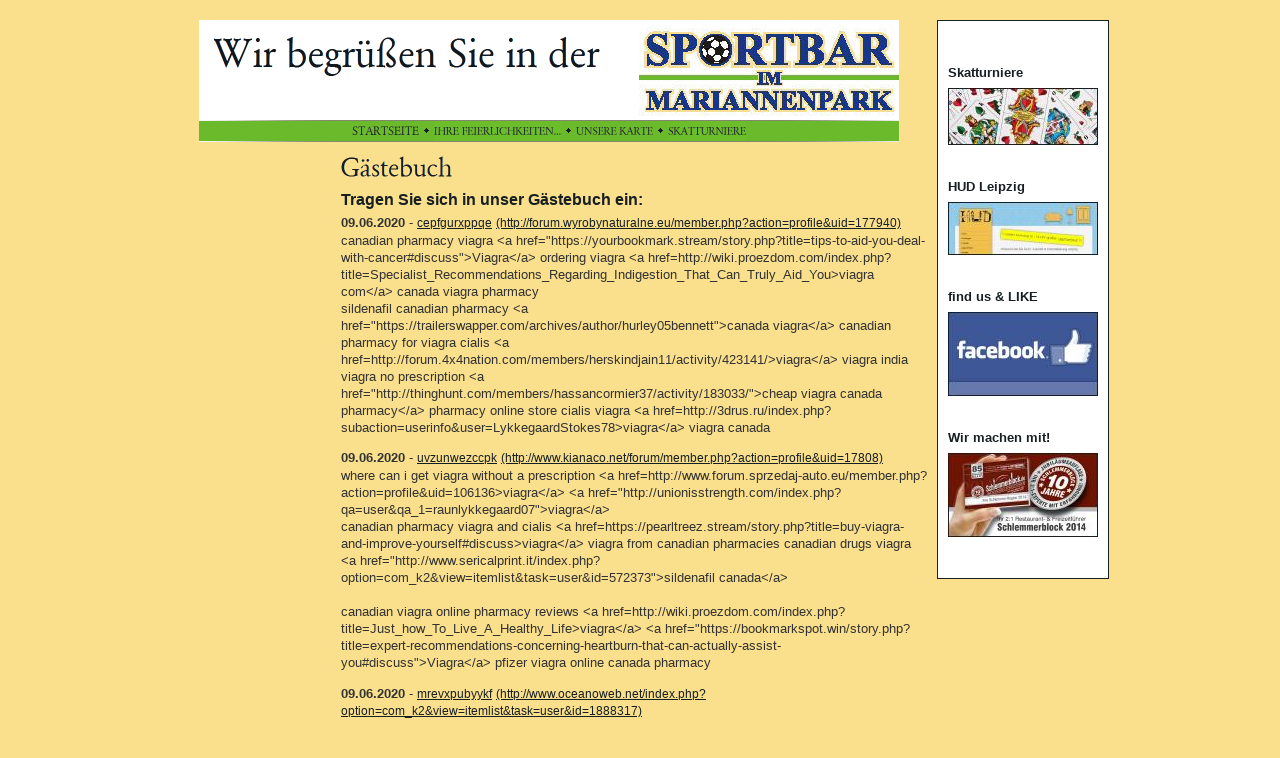

--- FILE ---
content_type: text/html
request_url: http://www.hud-leipzig.de/Sportbar/8816459d5214a9a02.php?offset=20771
body_size: 69766
content:
<!DOCTYPE HTML PUBLIC "-//W3C//DTD HTML 4.0 Transitional//EN">

<html>
<head>
<title>G&auml;stebuch</title>
<meta http-equiv="content-type" content="text/html; charset=ISO-8859-1">
<meta http-equiv="expires" content="0">
<meta name="author" content="">
<meta name="description" content="">
<meta name="keywords" lang="de" content="Skat, Skatturniere, Preisskat, Sportbar, Fu&szlig;ball, Sportsbar, Skaten, Kassenskat, Preisgeld">
<meta name="generator" content="Web2Date BASIC">
<link rel="shortcut icon" href="http://hud-leipzig.de/Sportbar/images/favicon.ico" />
<link rel="stylesheet" type="text/css" href="./assets/s.css">
<link rel="stylesheet" type="text/css" href="./assets/ssb.css">
</head>

<body marginwidth="0" marginheight="0" topmargin="0" leftmargin="0" bgcolor="#FAE08C" text="#000000" link="#000000" vlink="#000000" alink="#000000"  bottommargin="0" rightmargin="0">
<br>

<table align="center" width="870" cellpadding="5" cellspacing="0" border="0">
<tr>

<td width="700" valign="top">
<table cellpadding="0" cellspacing="0" border="0" width="700" align="center">
<tr>
<td><a href="./index.html"><img src="./images/pll.gif" width="440" height="100" alt="" border="0"></a></td>
<td><img src="./images/s2dlogo.jpg" width="260" height="100" alt="" border="0"></td>
</tr>
<tr>
<td colspan="2"><img src="./images/pln700.gif" width="700" height="1" alt="" border="0"></td>
</tr>
<tr>
<td colspan="2" bgcolor="#6BBA2B" align="center"><a href="./index.html"><img src="./images/pbmts.gif" width="67" height="20" alt="" border="0"></a><img src="./images/ptd.gif" width="15" height="20" alt="" border="0"><a href="./8816459d280e15d0a/index.html"><img src="./images/pbmtm1.gif" width="127" height="20" alt="" border="0"></a><img src="./images/ptd.gif" width="15" height="20" alt="" border="0"><a href="./501068a3aa095c803/index.html"><img src="./images/pbmtm2.gif" width="77" height="20" alt="" border="0"></a><img src="./images/ptd.gif" width="15" height="20" alt="" border="0"><a href="./501068a3ac0d73e01/index.html"><img src="./images/pbmtm3.gif" width="78" height="20" alt="" border="0"></a></td>
</tr>
<tr>
<td colspan="2"><img src="./images/pln700.gif" width="700" height="1" alt="" border="0"></td>
</tr>
</table>

<table cellpadding="0" cellspacing="0" border="0" width="700" align="center">

<tr>
<td><img src="./images/pcp.gif" width="150" height="10" alt="" border="0"></td>
<td><img src="./images/pcp.gif" width="20" height="10" alt="" border="0"></td>
<td><img src="./images/pcp.gif" width="530" height="10" alt="" border="0"></td>
</tr>

<tr>
<td valign="top"><table cellpadding="0" cellspacing="0" border="0" width="150">

  <tr>
<td colspan="3"><img src="./images/pcp.gif" width="1" height="200" alt="" border="0"></td>
</tr>

</table></td>
<td></td>
<td valign="top"><img src="./images/ph8816459d5214a9a02.gif" width="111" height="40" alt="" border="0"><table cellpadding="0" cellspacing="0" border="0">

  <tr>
  <td colspan="3"><p class="header"><a name="8816459d5214a9a03"></a>Tragen Sie sich in unser G&auml;stebuch ein:</p></td>
  </tr>
    <tr>
  <td colspan="3" valign="top"><p><p><b>09.06.2020</b> - <a class='s2d' href='mailto:fegrvbxkcepw@gmail.com'>cepfgurxppqe</a>
 <a class='s2d' href='http://forum.wyrobynaturalne.eu/member.php?action=profile&uid=177940'>(http://forum.wyrobynaturalne.eu/member.php?action=profile&amp;uid=177940)</a>
<br>
canadian pharmacy viagra &lt;a href=&quot;https://yourbookmark.stream/story.php?title=tips-to-aid-you-deal-with-cancer#discuss&quot;&gt;Viagra&lt;/a&gt; ordering viagra &lt;a href=http://wiki.proezdom.com/index.php?title=Specialist_Recommendations_Regarding_Indigestion_That_Can_Truly_Aid_You&gt;viagra com&lt;/a&gt; canada viagra pharmacy <br>sildenafil canadian pharmacy &lt;a href=&quot;https://trailerswapper.com/archives/author/hurley05bennett&quot;&gt;canada viagra&lt;/a&gt; canadian pharmacy for viagra cialis &lt;a href=http://forum.4x4nation.com/members/herskindjain11/activity/423141/&gt;viagra&lt;/a&gt; viagra india <br>viagra no prescription &lt;a href=&quot;http://thinghunt.com/members/hassancormier37/activity/183033/&quot;&gt;cheap viagra canada pharmacy&lt;/a&gt; pharmacy online store cialis viagra &lt;a href=http://3drus.ru/index.php?subaction=userinfo&amp;user=LykkegaardStokes78&gt;viagra&lt;/a&gt; viagra canada</i></b></p>
<p><b>09.06.2020</b> - <a class='s2d' href='mailto:eydeodwrecyy@gmail.com'>uvzunwezccpk</a>
 <a class='s2d' href='http://www.kianaco.net/forum/member.php?action=profile&uid=17808'>(http://www.kianaco.net/forum/member.php?action=profile&amp;uid=17808)</a>
<br>
where can i get viagra without a prescription &lt;a href=http://www.forum.sprzedaj-auto.eu/member.php?action=profile&amp;uid=106136&gt;viagra&lt;/a&gt; &lt;a href=&quot;http://unionisstrength.com/index.php?qa=user&amp;qa_1=raunlykkegaard07&quot;&gt;viagra&lt;/a&gt; <br>canadian pharmacy viagra and cialis &lt;a href=https://pearltreez.stream/story.php?title=buy-viagra-and-improve-yourself#discuss&gt;viagra&lt;/a&gt; viagra from canadian pharmacies canadian drugs viagra &lt;a href=&quot;http://www.sericalprint.it/index.php?option=com_k2&amp;view=itemlist&amp;task=user&amp;id=572373&quot;&gt;sildenafil canada&lt;/a&gt; <br> <br>canadian viagra online pharmacy reviews &lt;a href=http://wiki.proezdom.com/index.php?title=Just_how_To_Live_A_Healthy_Life&gt;viagra&lt;/a&gt; &lt;a href=&quot;https://bookmarkspot.win/story.php?title=expert-recommendations-concerning-heartburn-that-can-actually-assist-you#discuss&quot;&gt;Viagra&lt;/a&gt; pfizer viagra online canada pharmacy</i></b></p>
<p><b>09.06.2020</b> - <a class='s2d' href='mailto:mupdzcvkhybs@gmail.com'>mrevxpubyykf</a>
 <a class='s2d' href='http://www.oceanoweb.net/index.php?option=com_k2&view=itemlist&task=user&id=1888317'>(http://www.oceanoweb.net/index.php?option=com_k2&amp;view=itemlist&amp;task=user&amp;id=1888317)</a>
<br>
pharmacy online store cialis viagra &lt;a href=https://italentos.win/wiki/Tips_To_Assist_You_Manage_Cancer_cells&gt;viagra&lt;/a&gt; &lt;a href=&quot;http://www.centrosubmurena.com/index.php?option=com_k2&amp;view=itemlist&amp;task=user&amp;id=1832084&quot;&gt;viagra&lt;/a&gt; <br>viagra online canada pharmacy &lt;a href=http://www.religionforums.org/User-WolffWilkinson49&gt;Viagra&lt;/a&gt; cheap canadian viagra cheap canadian viagra &lt;a href=&quot;https://www.backwaterroutes.in/blog/members/coleblackburn06/activity/147159/&quot;&gt;canadian viagra online pharmacy reviews&lt;/a&gt; <br> <br>buy viagra online canada &lt;a href=https://www.indiegogo.com/individuals/23691152&gt;canadian pharmacy viagra online&lt;/a&gt; &lt;a href=&quot;http://forum.bokser.org/user-379303.html&quot;&gt;viagra&lt;/a&gt; viagra for women</i></b></p>
<p><b>09.06.2020</b> - <a class='s2d' href='mailto:slvtmitqtiub@gmail.com'>ivjwevkwnexc</a>
 <a class='s2d' href='http://www.xht003.com/space-uid-578883.html'>(http://www.xht003.com/space-uid-578883.html)</a>
<br>
pfizer viagra online canada pharmacy &lt;a href=http://vsevdshi.ru/user/CarrilloCormier76/&gt;Viagra&lt;/a&gt; &lt;a href=&quot;https://zzb.bz/4H8lf&quot;&gt;viagra online canadian&lt;/a&gt; <br>indian pharmacy viagra &lt;a href=http://polimentosroberto.com.br/index.php?option=com_k2&amp;view=itemlist&amp;task=user&amp;id=1029194&gt;viagra&lt;/a&gt; viagra work viagra otc canada &lt;a href=&quot;http://talktoislam.com/index.php?qa=user&amp;qa_1=brantleywestermann40&quot;&gt;viagra&lt;/a&gt; <br> <br>viagra without a doctor prescription canada &lt;a href=https://whalencheek5.tumblr.com/post/618555639589896192/tips-to-assist-you-deal-with-cancer&gt;viagra&lt;/a&gt; &lt;a href=&quot;http://liderescentral.com/members/cheekwells7/activity/25961/&quot;&gt;viagra&lt;/a&gt; buy viagra online canada pharmacy</i></b></p>
<p><b>09.06.2020</b> - <a class='s2d' href='mailto:wdvycqdlftns@gmail.com'>hkzqvuwhpzrx</a>
 <a class='s2d' href='http://https://bizsugar.win/story.php?title=healthy-and-balanced-teeth-as-well-as-gum-tissues-how-to-obtain-them#discuss'>(https://bizsugar.win/story.php?title=healthy-and-balanced-teeth-as-well-as-gum-tissues-how-to-obtain-them#discuss)</a>
<br>
viagra india &lt;a href=&quot;https://www.xysctb.com/home.php?mod=space&amp;uid=1516618&quot;&gt;canada drugs viagra&lt;/a&gt; buying medications in canada canada discount drugs &lt;a href=http://www.cvma-korea.org/MyBB/member.php?action=profile&amp;uid=121086&gt;viagra&lt;/a&gt; no prescription viagra <br>drapolene cream &lt;a href=&quot;http://www.dom-ita.com/index.php?option=com_k2&amp;view=itemlist&amp;task=user&amp;id=1172203&quot;&gt;viagra&lt;/a&gt; buy prescription drugs online cheap order medication online &lt;a href=http://www.quickregister.info/classifieds/user/profile/81270&gt;viagra for sale&lt;/a&gt; canadianpharmacy <br>canada prescription service &lt;a href=&quot;https://hikvisiondb.webcam/wiki/Want_To_Look_After_Your_Weak_Hair_Try_These_Tips&quot;&gt;cost of viagra in canada&lt;/a&gt; buy drugs online canadian online pharmacy viagra &lt;a href=http://bettersightonline.com/members/knox47mccaffrey/activity/205134/&gt;canada viagra pharmacy&lt;/a&gt; cialis from canadian pharmacy <br>ed meds online &lt;a href=&quot;http://kitaballah.info/forum/member.php?action=profile&amp;uid=51127&quot;&gt;viagra&lt;/a&gt; pharmacy rx one 60 mg cialis viagra without a prescription in the usa &lt;a href=https://www.aacc21stcenturycenter.org/members/stokeshalberg83/activity/557946/&gt;viagra&lt;/a&gt; drug prices</i></b></p>
<p>
<a class='s2d' href='8816459d5214a9a02.php?action=form'>Hier klicken, um einen Eintrag zu schreiben</a><br>
<a class='s2d' href='8816459d5214a9a02.php?offset=20766'>Zurück</a> <a class='s2d' href='8816459d5214a9a02.php?offset=1'>1</a> <a class='s2d' href='8816459d5214a9a02.php?offset=6'>2</a> <a class='s2d' href='8816459d5214a9a02.php?offset=11'>3</a> <a class='s2d' href='8816459d5214a9a02.php?offset=16'>4</a> <a class='s2d' href='8816459d5214a9a02.php?offset=21'>5</a> <a class='s2d' href='8816459d5214a9a02.php?offset=26'>6</a> <a class='s2d' href='8816459d5214a9a02.php?offset=31'>7</a> <a class='s2d' href='8816459d5214a9a02.php?offset=36'>8</a> <a class='s2d' href='8816459d5214a9a02.php?offset=41'>9</a> <a class='s2d' href='8816459d5214a9a02.php?offset=46'>10</a> <a class='s2d' href='8816459d5214a9a02.php?offset=51'>11</a> <a class='s2d' href='8816459d5214a9a02.php?offset=56'>12</a> <a class='s2d' href='8816459d5214a9a02.php?offset=61'>13</a> <a class='s2d' href='8816459d5214a9a02.php?offset=66'>14</a> <a class='s2d' href='8816459d5214a9a02.php?offset=71'>15</a> <a class='s2d' href='8816459d5214a9a02.php?offset=76'>16</a> <a class='s2d' href='8816459d5214a9a02.php?offset=81'>17</a> <a class='s2d' href='8816459d5214a9a02.php?offset=86'>18</a> <a class='s2d' href='8816459d5214a9a02.php?offset=91'>19</a> <a class='s2d' href='8816459d5214a9a02.php?offset=96'>20</a> <a class='s2d' href='8816459d5214a9a02.php?offset=101'>21</a> <a class='s2d' href='8816459d5214a9a02.php?offset=106'>22</a> <a class='s2d' href='8816459d5214a9a02.php?offset=111'>23</a> <a class='s2d' href='8816459d5214a9a02.php?offset=116'>24</a> <a class='s2d' href='8816459d5214a9a02.php?offset=121'>25</a> <a class='s2d' href='8816459d5214a9a02.php?offset=126'>26</a> <a class='s2d' href='8816459d5214a9a02.php?offset=131'>27</a> <a class='s2d' href='8816459d5214a9a02.php?offset=136'>28</a> <a class='s2d' href='8816459d5214a9a02.php?offset=141'>29</a> <a class='s2d' href='8816459d5214a9a02.php?offset=146'>30</a> <a class='s2d' href='8816459d5214a9a02.php?offset=151'>31</a> <a class='s2d' href='8816459d5214a9a02.php?offset=156'>32</a> <a class='s2d' href='8816459d5214a9a02.php?offset=161'>33</a> <a class='s2d' href='8816459d5214a9a02.php?offset=166'>34</a> <a class='s2d' href='8816459d5214a9a02.php?offset=171'>35</a> <a class='s2d' href='8816459d5214a9a02.php?offset=176'>36</a> <a class='s2d' href='8816459d5214a9a02.php?offset=181'>37</a> <a class='s2d' href='8816459d5214a9a02.php?offset=186'>38</a> <a class='s2d' href='8816459d5214a9a02.php?offset=191'>39</a> <a class='s2d' href='8816459d5214a9a02.php?offset=196'>40</a> <a class='s2d' href='8816459d5214a9a02.php?offset=201'>41</a> <a class='s2d' href='8816459d5214a9a02.php?offset=206'>42</a> <a class='s2d' href='8816459d5214a9a02.php?offset=211'>43</a> <a class='s2d' href='8816459d5214a9a02.php?offset=216'>44</a> <a class='s2d' href='8816459d5214a9a02.php?offset=221'>45</a> <a class='s2d' href='8816459d5214a9a02.php?offset=226'>46</a> <a class='s2d' href='8816459d5214a9a02.php?offset=231'>47</a> <a class='s2d' href='8816459d5214a9a02.php?offset=236'>48</a> <a class='s2d' href='8816459d5214a9a02.php?offset=241'>49</a> <a class='s2d' href='8816459d5214a9a02.php?offset=246'>50</a> <a class='s2d' href='8816459d5214a9a02.php?offset=251'>51</a> <a class='s2d' href='8816459d5214a9a02.php?offset=256'>52</a> <a class='s2d' href='8816459d5214a9a02.php?offset=261'>53</a> <a class='s2d' href='8816459d5214a9a02.php?offset=266'>54</a> <a class='s2d' href='8816459d5214a9a02.php?offset=271'>55</a> <a class='s2d' href='8816459d5214a9a02.php?offset=276'>56</a> <a class='s2d' href='8816459d5214a9a02.php?offset=281'>57</a> <a class='s2d' href='8816459d5214a9a02.php?offset=286'>58</a> <a class='s2d' href='8816459d5214a9a02.php?offset=291'>59</a> <a class='s2d' href='8816459d5214a9a02.php?offset=296'>60</a> <a class='s2d' href='8816459d5214a9a02.php?offset=301'>61</a> <a class='s2d' href='8816459d5214a9a02.php?offset=306'>62</a> <a class='s2d' href='8816459d5214a9a02.php?offset=311'>63</a> <a class='s2d' href='8816459d5214a9a02.php?offset=316'>64</a> <a class='s2d' href='8816459d5214a9a02.php?offset=321'>65</a> <a class='s2d' href='8816459d5214a9a02.php?offset=326'>66</a> <a class='s2d' href='8816459d5214a9a02.php?offset=331'>67</a> <a class='s2d' href='8816459d5214a9a02.php?offset=336'>68</a> <a class='s2d' href='8816459d5214a9a02.php?offset=341'>69</a> <a class='s2d' href='8816459d5214a9a02.php?offset=346'>70</a> <a class='s2d' href='8816459d5214a9a02.php?offset=351'>71</a> <a class='s2d' href='8816459d5214a9a02.php?offset=356'>72</a> <a class='s2d' href='8816459d5214a9a02.php?offset=361'>73</a> <a class='s2d' href='8816459d5214a9a02.php?offset=366'>74</a> <a class='s2d' href='8816459d5214a9a02.php?offset=371'>75</a> <a class='s2d' href='8816459d5214a9a02.php?offset=376'>76</a> <a class='s2d' href='8816459d5214a9a02.php?offset=381'>77</a> <a class='s2d' href='8816459d5214a9a02.php?offset=386'>78</a> <a class='s2d' href='8816459d5214a9a02.php?offset=391'>79</a> <a class='s2d' href='8816459d5214a9a02.php?offset=396'>80</a> <a class='s2d' href='8816459d5214a9a02.php?offset=401'>81</a> <a class='s2d' href='8816459d5214a9a02.php?offset=406'>82</a> <a class='s2d' href='8816459d5214a9a02.php?offset=411'>83</a> <a class='s2d' href='8816459d5214a9a02.php?offset=416'>84</a> <a class='s2d' href='8816459d5214a9a02.php?offset=421'>85</a> <a class='s2d' href='8816459d5214a9a02.php?offset=426'>86</a> <a class='s2d' href='8816459d5214a9a02.php?offset=431'>87</a> <a class='s2d' href='8816459d5214a9a02.php?offset=436'>88</a> <a class='s2d' href='8816459d5214a9a02.php?offset=441'>89</a> <a class='s2d' href='8816459d5214a9a02.php?offset=446'>90</a> <a class='s2d' href='8816459d5214a9a02.php?offset=451'>91</a> <a class='s2d' href='8816459d5214a9a02.php?offset=456'>92</a> <a class='s2d' href='8816459d5214a9a02.php?offset=461'>93</a> <a class='s2d' href='8816459d5214a9a02.php?offset=466'>94</a> <a class='s2d' href='8816459d5214a9a02.php?offset=471'>95</a> <a class='s2d' href='8816459d5214a9a02.php?offset=476'>96</a> <a class='s2d' href='8816459d5214a9a02.php?offset=481'>97</a> <a class='s2d' href='8816459d5214a9a02.php?offset=486'>98</a> <a class='s2d' href='8816459d5214a9a02.php?offset=491'>99</a> <a class='s2d' href='8816459d5214a9a02.php?offset=496'>100</a> <a class='s2d' href='8816459d5214a9a02.php?offset=501'>101</a> <a class='s2d' href='8816459d5214a9a02.php?offset=506'>102</a> <a class='s2d' href='8816459d5214a9a02.php?offset=511'>103</a> <a class='s2d' href='8816459d5214a9a02.php?offset=516'>104</a> <a class='s2d' href='8816459d5214a9a02.php?offset=521'>105</a> <a class='s2d' href='8816459d5214a9a02.php?offset=526'>106</a> <a class='s2d' href='8816459d5214a9a02.php?offset=531'>107</a> <a class='s2d' href='8816459d5214a9a02.php?offset=536'>108</a> <a class='s2d' href='8816459d5214a9a02.php?offset=541'>109</a> <a class='s2d' href='8816459d5214a9a02.php?offset=546'>110</a> <a class='s2d' href='8816459d5214a9a02.php?offset=551'>111</a> <a class='s2d' href='8816459d5214a9a02.php?offset=556'>112</a> <a class='s2d' href='8816459d5214a9a02.php?offset=561'>113</a> <a class='s2d' href='8816459d5214a9a02.php?offset=566'>114</a> <a class='s2d' href='8816459d5214a9a02.php?offset=571'>115</a> <a class='s2d' href='8816459d5214a9a02.php?offset=576'>116</a> <a class='s2d' href='8816459d5214a9a02.php?offset=581'>117</a> <a class='s2d' href='8816459d5214a9a02.php?offset=586'>118</a> <a class='s2d' href='8816459d5214a9a02.php?offset=591'>119</a> <a class='s2d' href='8816459d5214a9a02.php?offset=596'>120</a> <a class='s2d' href='8816459d5214a9a02.php?offset=601'>121</a> <a class='s2d' href='8816459d5214a9a02.php?offset=606'>122</a> <a class='s2d' href='8816459d5214a9a02.php?offset=611'>123</a> <a class='s2d' href='8816459d5214a9a02.php?offset=616'>124</a> <a class='s2d' href='8816459d5214a9a02.php?offset=621'>125</a> <a class='s2d' href='8816459d5214a9a02.php?offset=626'>126</a> <a class='s2d' href='8816459d5214a9a02.php?offset=631'>127</a> <a class='s2d' href='8816459d5214a9a02.php?offset=636'>128</a> <a class='s2d' href='8816459d5214a9a02.php?offset=641'>129</a> <a class='s2d' href='8816459d5214a9a02.php?offset=646'>130</a> <a class='s2d' href='8816459d5214a9a02.php?offset=651'>131</a> <a class='s2d' href='8816459d5214a9a02.php?offset=656'>132</a> <a class='s2d' href='8816459d5214a9a02.php?offset=661'>133</a> <a class='s2d' href='8816459d5214a9a02.php?offset=666'>134</a> <a class='s2d' href='8816459d5214a9a02.php?offset=671'>135</a> <a class='s2d' href='8816459d5214a9a02.php?offset=676'>136</a> <a class='s2d' href='8816459d5214a9a02.php?offset=681'>137</a> <a class='s2d' href='8816459d5214a9a02.php?offset=686'>138</a> <a class='s2d' href='8816459d5214a9a02.php?offset=691'>139</a> <a class='s2d' href='8816459d5214a9a02.php?offset=696'>140</a> <a class='s2d' href='8816459d5214a9a02.php?offset=701'>141</a> <a class='s2d' href='8816459d5214a9a02.php?offset=706'>142</a> <a class='s2d' href='8816459d5214a9a02.php?offset=711'>143</a> <a class='s2d' href='8816459d5214a9a02.php?offset=716'>144</a> <a class='s2d' href='8816459d5214a9a02.php?offset=721'>145</a> <a class='s2d' href='8816459d5214a9a02.php?offset=726'>146</a> <a class='s2d' href='8816459d5214a9a02.php?offset=731'>147</a> <a class='s2d' href='8816459d5214a9a02.php?offset=736'>148</a> <a class='s2d' href='8816459d5214a9a02.php?offset=741'>149</a> <a class='s2d' href='8816459d5214a9a02.php?offset=746'>150</a> <a class='s2d' href='8816459d5214a9a02.php?offset=751'>151</a> <a class='s2d' href='8816459d5214a9a02.php?offset=756'>152</a> <a class='s2d' href='8816459d5214a9a02.php?offset=761'>153</a> <a class='s2d' href='8816459d5214a9a02.php?offset=766'>154</a> <a class='s2d' href='8816459d5214a9a02.php?offset=771'>155</a> <a class='s2d' href='8816459d5214a9a02.php?offset=776'>156</a> <a class='s2d' href='8816459d5214a9a02.php?offset=781'>157</a> <a class='s2d' href='8816459d5214a9a02.php?offset=786'>158</a> <a class='s2d' href='8816459d5214a9a02.php?offset=791'>159</a> <a class='s2d' href='8816459d5214a9a02.php?offset=796'>160</a> <a class='s2d' href='8816459d5214a9a02.php?offset=801'>161</a> <a class='s2d' href='8816459d5214a9a02.php?offset=806'>162</a> <a class='s2d' href='8816459d5214a9a02.php?offset=811'>163</a> <a class='s2d' href='8816459d5214a9a02.php?offset=816'>164</a> <a class='s2d' href='8816459d5214a9a02.php?offset=821'>165</a> <a class='s2d' href='8816459d5214a9a02.php?offset=826'>166</a> <a class='s2d' href='8816459d5214a9a02.php?offset=831'>167</a> <a class='s2d' href='8816459d5214a9a02.php?offset=836'>168</a> <a class='s2d' href='8816459d5214a9a02.php?offset=841'>169</a> <a class='s2d' href='8816459d5214a9a02.php?offset=846'>170</a> <a class='s2d' href='8816459d5214a9a02.php?offset=851'>171</a> <a class='s2d' href='8816459d5214a9a02.php?offset=856'>172</a> <a class='s2d' href='8816459d5214a9a02.php?offset=861'>173</a> <a class='s2d' href='8816459d5214a9a02.php?offset=866'>174</a> <a class='s2d' href='8816459d5214a9a02.php?offset=871'>175</a> <a class='s2d' href='8816459d5214a9a02.php?offset=876'>176</a> <a class='s2d' href='8816459d5214a9a02.php?offset=881'>177</a> <a class='s2d' href='8816459d5214a9a02.php?offset=886'>178</a> <a class='s2d' href='8816459d5214a9a02.php?offset=891'>179</a> <a class='s2d' href='8816459d5214a9a02.php?offset=896'>180</a> <a class='s2d' href='8816459d5214a9a02.php?offset=901'>181</a> <a class='s2d' href='8816459d5214a9a02.php?offset=906'>182</a> <a class='s2d' href='8816459d5214a9a02.php?offset=911'>183</a> <a class='s2d' href='8816459d5214a9a02.php?offset=916'>184</a> <a class='s2d' href='8816459d5214a9a02.php?offset=921'>185</a> <a class='s2d' href='8816459d5214a9a02.php?offset=926'>186</a> <a class='s2d' href='8816459d5214a9a02.php?offset=931'>187</a> <a class='s2d' href='8816459d5214a9a02.php?offset=936'>188</a> <a class='s2d' href='8816459d5214a9a02.php?offset=941'>189</a> <a class='s2d' href='8816459d5214a9a02.php?offset=946'>190</a> <a class='s2d' href='8816459d5214a9a02.php?offset=951'>191</a> <a class='s2d' href='8816459d5214a9a02.php?offset=956'>192</a> <a class='s2d' href='8816459d5214a9a02.php?offset=961'>193</a> <a class='s2d' href='8816459d5214a9a02.php?offset=966'>194</a> <a class='s2d' href='8816459d5214a9a02.php?offset=971'>195</a> <a class='s2d' href='8816459d5214a9a02.php?offset=976'>196</a> <a class='s2d' href='8816459d5214a9a02.php?offset=981'>197</a> <a class='s2d' href='8816459d5214a9a02.php?offset=986'>198</a> <a class='s2d' href='8816459d5214a9a02.php?offset=991'>199</a> <a class='s2d' href='8816459d5214a9a02.php?offset=996'>200</a> <a class='s2d' href='8816459d5214a9a02.php?offset=1001'>201</a> <a class='s2d' href='8816459d5214a9a02.php?offset=1006'>202</a> <a class='s2d' href='8816459d5214a9a02.php?offset=1011'>203</a> <a class='s2d' href='8816459d5214a9a02.php?offset=1016'>204</a> <a class='s2d' href='8816459d5214a9a02.php?offset=1021'>205</a> <a class='s2d' href='8816459d5214a9a02.php?offset=1026'>206</a> <a class='s2d' href='8816459d5214a9a02.php?offset=1031'>207</a> <a class='s2d' href='8816459d5214a9a02.php?offset=1036'>208</a> <a class='s2d' href='8816459d5214a9a02.php?offset=1041'>209</a> <a class='s2d' href='8816459d5214a9a02.php?offset=1046'>210</a> <a class='s2d' href='8816459d5214a9a02.php?offset=1051'>211</a> <a class='s2d' href='8816459d5214a9a02.php?offset=1056'>212</a> <a class='s2d' href='8816459d5214a9a02.php?offset=1061'>213</a> <a class='s2d' href='8816459d5214a9a02.php?offset=1066'>214</a> <a class='s2d' href='8816459d5214a9a02.php?offset=1071'>215</a> <a class='s2d' href='8816459d5214a9a02.php?offset=1076'>216</a> <a class='s2d' href='8816459d5214a9a02.php?offset=1081'>217</a> <a class='s2d' href='8816459d5214a9a02.php?offset=1086'>218</a> <a class='s2d' href='8816459d5214a9a02.php?offset=1091'>219</a> <a class='s2d' href='8816459d5214a9a02.php?offset=1096'>220</a> <a class='s2d' href='8816459d5214a9a02.php?offset=1101'>221</a> <a class='s2d' href='8816459d5214a9a02.php?offset=1106'>222</a> <a class='s2d' href='8816459d5214a9a02.php?offset=1111'>223</a> <a class='s2d' href='8816459d5214a9a02.php?offset=1116'>224</a> <a class='s2d' href='8816459d5214a9a02.php?offset=1121'>225</a> <a class='s2d' href='8816459d5214a9a02.php?offset=1126'>226</a> <a class='s2d' href='8816459d5214a9a02.php?offset=1131'>227</a> <a class='s2d' href='8816459d5214a9a02.php?offset=1136'>228</a> <a class='s2d' href='8816459d5214a9a02.php?offset=1141'>229</a> <a class='s2d' href='8816459d5214a9a02.php?offset=1146'>230</a> <a class='s2d' href='8816459d5214a9a02.php?offset=1151'>231</a> <a class='s2d' href='8816459d5214a9a02.php?offset=1156'>232</a> <a class='s2d' href='8816459d5214a9a02.php?offset=1161'>233</a> <a class='s2d' href='8816459d5214a9a02.php?offset=1166'>234</a> <a class='s2d' href='8816459d5214a9a02.php?offset=1171'>235</a> <a class='s2d' href='8816459d5214a9a02.php?offset=1176'>236</a> <a class='s2d' href='8816459d5214a9a02.php?offset=1181'>237</a> <a class='s2d' href='8816459d5214a9a02.php?offset=1186'>238</a> <a class='s2d' href='8816459d5214a9a02.php?offset=1191'>239</a> <a class='s2d' href='8816459d5214a9a02.php?offset=1196'>240</a> <a class='s2d' href='8816459d5214a9a02.php?offset=1201'>241</a> <a class='s2d' href='8816459d5214a9a02.php?offset=1206'>242</a> <a class='s2d' href='8816459d5214a9a02.php?offset=1211'>243</a> <a class='s2d' href='8816459d5214a9a02.php?offset=1216'>244</a> <a class='s2d' href='8816459d5214a9a02.php?offset=1221'>245</a> <a class='s2d' href='8816459d5214a9a02.php?offset=1226'>246</a> <a class='s2d' href='8816459d5214a9a02.php?offset=1231'>247</a> <a class='s2d' href='8816459d5214a9a02.php?offset=1236'>248</a> <a class='s2d' href='8816459d5214a9a02.php?offset=1241'>249</a> <a class='s2d' href='8816459d5214a9a02.php?offset=1246'>250</a> <a class='s2d' href='8816459d5214a9a02.php?offset=1251'>251</a> <a class='s2d' href='8816459d5214a9a02.php?offset=1256'>252</a> <a class='s2d' href='8816459d5214a9a02.php?offset=1261'>253</a> <a class='s2d' href='8816459d5214a9a02.php?offset=1266'>254</a> <a class='s2d' href='8816459d5214a9a02.php?offset=1271'>255</a> <a class='s2d' href='8816459d5214a9a02.php?offset=1276'>256</a> <a class='s2d' href='8816459d5214a9a02.php?offset=1281'>257</a> <a class='s2d' href='8816459d5214a9a02.php?offset=1286'>258</a> <a class='s2d' href='8816459d5214a9a02.php?offset=1291'>259</a> <a class='s2d' href='8816459d5214a9a02.php?offset=1296'>260</a> <a class='s2d' href='8816459d5214a9a02.php?offset=1301'>261</a> <a class='s2d' href='8816459d5214a9a02.php?offset=1306'>262</a> <a class='s2d' href='8816459d5214a9a02.php?offset=1311'>263</a> <a class='s2d' href='8816459d5214a9a02.php?offset=1316'>264</a> <a class='s2d' href='8816459d5214a9a02.php?offset=1321'>265</a> <a class='s2d' href='8816459d5214a9a02.php?offset=1326'>266</a> <a class='s2d' href='8816459d5214a9a02.php?offset=1331'>267</a> <a class='s2d' href='8816459d5214a9a02.php?offset=1336'>268</a> <a class='s2d' href='8816459d5214a9a02.php?offset=1341'>269</a> <a class='s2d' href='8816459d5214a9a02.php?offset=1346'>270</a> <a class='s2d' href='8816459d5214a9a02.php?offset=1351'>271</a> <a class='s2d' href='8816459d5214a9a02.php?offset=1356'>272</a> <a class='s2d' href='8816459d5214a9a02.php?offset=1361'>273</a> <a class='s2d' href='8816459d5214a9a02.php?offset=1366'>274</a> <a class='s2d' href='8816459d5214a9a02.php?offset=1371'>275</a> <a class='s2d' href='8816459d5214a9a02.php?offset=1376'>276</a> <a class='s2d' href='8816459d5214a9a02.php?offset=1381'>277</a> <a class='s2d' href='8816459d5214a9a02.php?offset=1386'>278</a> <a class='s2d' href='8816459d5214a9a02.php?offset=1391'>279</a> <a class='s2d' href='8816459d5214a9a02.php?offset=1396'>280</a> <a class='s2d' href='8816459d5214a9a02.php?offset=1401'>281</a> <a class='s2d' href='8816459d5214a9a02.php?offset=1406'>282</a> <a class='s2d' href='8816459d5214a9a02.php?offset=1411'>283</a> <a class='s2d' href='8816459d5214a9a02.php?offset=1416'>284</a> <a class='s2d' href='8816459d5214a9a02.php?offset=1421'>285</a> <a class='s2d' href='8816459d5214a9a02.php?offset=1426'>286</a> <a class='s2d' href='8816459d5214a9a02.php?offset=1431'>287</a> <a class='s2d' href='8816459d5214a9a02.php?offset=1436'>288</a> <a class='s2d' href='8816459d5214a9a02.php?offset=1441'>289</a> <a class='s2d' href='8816459d5214a9a02.php?offset=1446'>290</a> <a class='s2d' href='8816459d5214a9a02.php?offset=1451'>291</a> <a class='s2d' href='8816459d5214a9a02.php?offset=1456'>292</a> <a class='s2d' href='8816459d5214a9a02.php?offset=1461'>293</a> <a class='s2d' href='8816459d5214a9a02.php?offset=1466'>294</a> <a class='s2d' href='8816459d5214a9a02.php?offset=1471'>295</a> <a class='s2d' href='8816459d5214a9a02.php?offset=1476'>296</a> <a class='s2d' href='8816459d5214a9a02.php?offset=1481'>297</a> <a class='s2d' href='8816459d5214a9a02.php?offset=1486'>298</a> <a class='s2d' href='8816459d5214a9a02.php?offset=1491'>299</a> <a class='s2d' href='8816459d5214a9a02.php?offset=1496'>300</a> <a class='s2d' href='8816459d5214a9a02.php?offset=1501'>301</a> <a class='s2d' href='8816459d5214a9a02.php?offset=1506'>302</a> <a class='s2d' href='8816459d5214a9a02.php?offset=1511'>303</a> <a class='s2d' href='8816459d5214a9a02.php?offset=1516'>304</a> <a class='s2d' href='8816459d5214a9a02.php?offset=1521'>305</a> <a class='s2d' href='8816459d5214a9a02.php?offset=1526'>306</a> <a class='s2d' href='8816459d5214a9a02.php?offset=1531'>307</a> <a class='s2d' href='8816459d5214a9a02.php?offset=1536'>308</a> <a class='s2d' href='8816459d5214a9a02.php?offset=1541'>309</a> <a class='s2d' href='8816459d5214a9a02.php?offset=1546'>310</a> <a class='s2d' href='8816459d5214a9a02.php?offset=1551'>311</a> <a class='s2d' href='8816459d5214a9a02.php?offset=1556'>312</a> <a class='s2d' href='8816459d5214a9a02.php?offset=1561'>313</a> <a class='s2d' href='8816459d5214a9a02.php?offset=1566'>314</a> <a class='s2d' href='8816459d5214a9a02.php?offset=1571'>315</a> <a class='s2d' href='8816459d5214a9a02.php?offset=1576'>316</a> <a class='s2d' href='8816459d5214a9a02.php?offset=1581'>317</a> <a class='s2d' href='8816459d5214a9a02.php?offset=1586'>318</a> <a class='s2d' href='8816459d5214a9a02.php?offset=1591'>319</a> <a class='s2d' href='8816459d5214a9a02.php?offset=1596'>320</a> <a class='s2d' href='8816459d5214a9a02.php?offset=1601'>321</a> <a class='s2d' href='8816459d5214a9a02.php?offset=1606'>322</a> <a class='s2d' href='8816459d5214a9a02.php?offset=1611'>323</a> <a class='s2d' href='8816459d5214a9a02.php?offset=1616'>324</a> <a class='s2d' href='8816459d5214a9a02.php?offset=1621'>325</a> <a class='s2d' href='8816459d5214a9a02.php?offset=1626'>326</a> <a class='s2d' href='8816459d5214a9a02.php?offset=1631'>327</a> <a class='s2d' href='8816459d5214a9a02.php?offset=1636'>328</a> <a class='s2d' href='8816459d5214a9a02.php?offset=1641'>329</a> <a class='s2d' href='8816459d5214a9a02.php?offset=1646'>330</a> <a class='s2d' href='8816459d5214a9a02.php?offset=1651'>331</a> <a class='s2d' href='8816459d5214a9a02.php?offset=1656'>332</a> <a class='s2d' href='8816459d5214a9a02.php?offset=1661'>333</a> <a class='s2d' href='8816459d5214a9a02.php?offset=1666'>334</a> <a class='s2d' href='8816459d5214a9a02.php?offset=1671'>335</a> <a class='s2d' href='8816459d5214a9a02.php?offset=1676'>336</a> <a class='s2d' href='8816459d5214a9a02.php?offset=1681'>337</a> <a class='s2d' href='8816459d5214a9a02.php?offset=1686'>338</a> <a class='s2d' href='8816459d5214a9a02.php?offset=1691'>339</a> <a class='s2d' href='8816459d5214a9a02.php?offset=1696'>340</a> <a class='s2d' href='8816459d5214a9a02.php?offset=1701'>341</a> <a class='s2d' href='8816459d5214a9a02.php?offset=1706'>342</a> <a class='s2d' href='8816459d5214a9a02.php?offset=1711'>343</a> <a class='s2d' href='8816459d5214a9a02.php?offset=1716'>344</a> <a class='s2d' href='8816459d5214a9a02.php?offset=1721'>345</a> <a class='s2d' href='8816459d5214a9a02.php?offset=1726'>346</a> <a class='s2d' href='8816459d5214a9a02.php?offset=1731'>347</a> <a class='s2d' href='8816459d5214a9a02.php?offset=1736'>348</a> <a class='s2d' href='8816459d5214a9a02.php?offset=1741'>349</a> <a class='s2d' href='8816459d5214a9a02.php?offset=1746'>350</a> <a class='s2d' href='8816459d5214a9a02.php?offset=1751'>351</a> <a class='s2d' href='8816459d5214a9a02.php?offset=1756'>352</a> <a class='s2d' href='8816459d5214a9a02.php?offset=1761'>353</a> <a class='s2d' href='8816459d5214a9a02.php?offset=1766'>354</a> <a class='s2d' href='8816459d5214a9a02.php?offset=1771'>355</a> <a class='s2d' href='8816459d5214a9a02.php?offset=1776'>356</a> <a class='s2d' href='8816459d5214a9a02.php?offset=1781'>357</a> <a class='s2d' href='8816459d5214a9a02.php?offset=1786'>358</a> <a class='s2d' href='8816459d5214a9a02.php?offset=1791'>359</a> <a class='s2d' href='8816459d5214a9a02.php?offset=1796'>360</a> <a class='s2d' href='8816459d5214a9a02.php?offset=1801'>361</a> <a class='s2d' href='8816459d5214a9a02.php?offset=1806'>362</a> <a class='s2d' href='8816459d5214a9a02.php?offset=1811'>363</a> <a class='s2d' href='8816459d5214a9a02.php?offset=1816'>364</a> <a class='s2d' href='8816459d5214a9a02.php?offset=1821'>365</a> <a class='s2d' href='8816459d5214a9a02.php?offset=1826'>366</a> <a class='s2d' href='8816459d5214a9a02.php?offset=1831'>367</a> <a class='s2d' href='8816459d5214a9a02.php?offset=1836'>368</a> <a class='s2d' href='8816459d5214a9a02.php?offset=1841'>369</a> <a class='s2d' href='8816459d5214a9a02.php?offset=1846'>370</a> <a class='s2d' href='8816459d5214a9a02.php?offset=1851'>371</a> <a class='s2d' href='8816459d5214a9a02.php?offset=1856'>372</a> <a class='s2d' href='8816459d5214a9a02.php?offset=1861'>373</a> <a class='s2d' href='8816459d5214a9a02.php?offset=1866'>374</a> <a class='s2d' href='8816459d5214a9a02.php?offset=1871'>375</a> <a class='s2d' href='8816459d5214a9a02.php?offset=1876'>376</a> <a class='s2d' href='8816459d5214a9a02.php?offset=1881'>377</a> <a class='s2d' href='8816459d5214a9a02.php?offset=1886'>378</a> <a class='s2d' href='8816459d5214a9a02.php?offset=1891'>379</a> <a class='s2d' href='8816459d5214a9a02.php?offset=1896'>380</a> <a class='s2d' href='8816459d5214a9a02.php?offset=1901'>381</a> <a class='s2d' href='8816459d5214a9a02.php?offset=1906'>382</a> <a class='s2d' href='8816459d5214a9a02.php?offset=1911'>383</a> <a class='s2d' href='8816459d5214a9a02.php?offset=1916'>384</a> <a class='s2d' href='8816459d5214a9a02.php?offset=1921'>385</a> <a class='s2d' href='8816459d5214a9a02.php?offset=1926'>386</a> <a class='s2d' href='8816459d5214a9a02.php?offset=1931'>387</a> <a class='s2d' href='8816459d5214a9a02.php?offset=1936'>388</a> <a class='s2d' href='8816459d5214a9a02.php?offset=1941'>389</a> <a class='s2d' href='8816459d5214a9a02.php?offset=1946'>390</a> <a class='s2d' href='8816459d5214a9a02.php?offset=1951'>391</a> <a class='s2d' href='8816459d5214a9a02.php?offset=1956'>392</a> <a class='s2d' href='8816459d5214a9a02.php?offset=1961'>393</a> <a class='s2d' href='8816459d5214a9a02.php?offset=1966'>394</a> <a class='s2d' href='8816459d5214a9a02.php?offset=1971'>395</a> <a class='s2d' href='8816459d5214a9a02.php?offset=1976'>396</a> <a class='s2d' href='8816459d5214a9a02.php?offset=1981'>397</a> <a class='s2d' href='8816459d5214a9a02.php?offset=1986'>398</a> <a class='s2d' href='8816459d5214a9a02.php?offset=1991'>399</a> <a class='s2d' href='8816459d5214a9a02.php?offset=1996'>400</a> <a class='s2d' href='8816459d5214a9a02.php?offset=2001'>401</a> <a class='s2d' href='8816459d5214a9a02.php?offset=2006'>402</a> <a class='s2d' href='8816459d5214a9a02.php?offset=2011'>403</a> <a class='s2d' href='8816459d5214a9a02.php?offset=2016'>404</a> <a class='s2d' href='8816459d5214a9a02.php?offset=2021'>405</a> <a class='s2d' href='8816459d5214a9a02.php?offset=2026'>406</a> <a class='s2d' href='8816459d5214a9a02.php?offset=2031'>407</a> <a class='s2d' href='8816459d5214a9a02.php?offset=2036'>408</a> <a class='s2d' href='8816459d5214a9a02.php?offset=2041'>409</a> <a class='s2d' href='8816459d5214a9a02.php?offset=2046'>410</a> <a class='s2d' href='8816459d5214a9a02.php?offset=2051'>411</a> <a class='s2d' href='8816459d5214a9a02.php?offset=2056'>412</a> <a class='s2d' href='8816459d5214a9a02.php?offset=2061'>413</a> <a class='s2d' href='8816459d5214a9a02.php?offset=2066'>414</a> <a class='s2d' href='8816459d5214a9a02.php?offset=2071'>415</a> <a class='s2d' href='8816459d5214a9a02.php?offset=2076'>416</a> <a class='s2d' href='8816459d5214a9a02.php?offset=2081'>417</a> <a class='s2d' href='8816459d5214a9a02.php?offset=2086'>418</a> <a class='s2d' href='8816459d5214a9a02.php?offset=2091'>419</a> <a class='s2d' href='8816459d5214a9a02.php?offset=2096'>420</a> <a class='s2d' href='8816459d5214a9a02.php?offset=2101'>421</a> <a class='s2d' href='8816459d5214a9a02.php?offset=2106'>422</a> <a class='s2d' href='8816459d5214a9a02.php?offset=2111'>423</a> <a class='s2d' href='8816459d5214a9a02.php?offset=2116'>424</a> <a class='s2d' href='8816459d5214a9a02.php?offset=2121'>425</a> <a class='s2d' href='8816459d5214a9a02.php?offset=2126'>426</a> <a class='s2d' href='8816459d5214a9a02.php?offset=2131'>427</a> <a class='s2d' href='8816459d5214a9a02.php?offset=2136'>428</a> <a class='s2d' href='8816459d5214a9a02.php?offset=2141'>429</a> <a class='s2d' href='8816459d5214a9a02.php?offset=2146'>430</a> <a class='s2d' href='8816459d5214a9a02.php?offset=2151'>431</a> <a class='s2d' href='8816459d5214a9a02.php?offset=2156'>432</a> <a class='s2d' href='8816459d5214a9a02.php?offset=2161'>433</a> <a class='s2d' href='8816459d5214a9a02.php?offset=2166'>434</a> <a class='s2d' href='8816459d5214a9a02.php?offset=2171'>435</a> <a class='s2d' href='8816459d5214a9a02.php?offset=2176'>436</a> <a class='s2d' href='8816459d5214a9a02.php?offset=2181'>437</a> <a class='s2d' href='8816459d5214a9a02.php?offset=2186'>438</a> <a class='s2d' href='8816459d5214a9a02.php?offset=2191'>439</a> <a class='s2d' href='8816459d5214a9a02.php?offset=2196'>440</a> <a class='s2d' href='8816459d5214a9a02.php?offset=2201'>441</a> <a class='s2d' href='8816459d5214a9a02.php?offset=2206'>442</a> <a class='s2d' href='8816459d5214a9a02.php?offset=2211'>443</a> <a class='s2d' href='8816459d5214a9a02.php?offset=2216'>444</a> <a class='s2d' href='8816459d5214a9a02.php?offset=2221'>445</a> <a class='s2d' href='8816459d5214a9a02.php?offset=2226'>446</a> <a class='s2d' href='8816459d5214a9a02.php?offset=2231'>447</a> <a class='s2d' href='8816459d5214a9a02.php?offset=2236'>448</a> <a class='s2d' href='8816459d5214a9a02.php?offset=2241'>449</a> <a class='s2d' href='8816459d5214a9a02.php?offset=2246'>450</a> <a class='s2d' href='8816459d5214a9a02.php?offset=2251'>451</a> <a class='s2d' href='8816459d5214a9a02.php?offset=2256'>452</a> <a class='s2d' href='8816459d5214a9a02.php?offset=2261'>453</a> <a class='s2d' href='8816459d5214a9a02.php?offset=2266'>454</a> <a class='s2d' href='8816459d5214a9a02.php?offset=2271'>455</a> <a class='s2d' href='8816459d5214a9a02.php?offset=2276'>456</a> <a class='s2d' href='8816459d5214a9a02.php?offset=2281'>457</a> <a class='s2d' href='8816459d5214a9a02.php?offset=2286'>458</a> <a class='s2d' href='8816459d5214a9a02.php?offset=2291'>459</a> <a class='s2d' href='8816459d5214a9a02.php?offset=2296'>460</a> <a class='s2d' href='8816459d5214a9a02.php?offset=2301'>461</a> <a class='s2d' href='8816459d5214a9a02.php?offset=2306'>462</a> <a class='s2d' href='8816459d5214a9a02.php?offset=2311'>463</a> <a class='s2d' href='8816459d5214a9a02.php?offset=2316'>464</a> <a class='s2d' href='8816459d5214a9a02.php?offset=2321'>465</a> <a class='s2d' href='8816459d5214a9a02.php?offset=2326'>466</a> <a class='s2d' href='8816459d5214a9a02.php?offset=2331'>467</a> <a class='s2d' href='8816459d5214a9a02.php?offset=2336'>468</a> <a class='s2d' href='8816459d5214a9a02.php?offset=2341'>469</a> <a class='s2d' href='8816459d5214a9a02.php?offset=2346'>470</a> <a class='s2d' href='8816459d5214a9a02.php?offset=2351'>471</a> <a class='s2d' href='8816459d5214a9a02.php?offset=2356'>472</a> <a class='s2d' href='8816459d5214a9a02.php?offset=2361'>473</a> <a class='s2d' href='8816459d5214a9a02.php?offset=2366'>474</a> <a class='s2d' href='8816459d5214a9a02.php?offset=2371'>475</a> <a class='s2d' href='8816459d5214a9a02.php?offset=2376'>476</a> <a class='s2d' href='8816459d5214a9a02.php?offset=2381'>477</a> <a class='s2d' href='8816459d5214a9a02.php?offset=2386'>478</a> <a class='s2d' href='8816459d5214a9a02.php?offset=2391'>479</a> <a class='s2d' href='8816459d5214a9a02.php?offset=2396'>480</a> <a class='s2d' href='8816459d5214a9a02.php?offset=2401'>481</a> <a class='s2d' href='8816459d5214a9a02.php?offset=2406'>482</a> <a class='s2d' href='8816459d5214a9a02.php?offset=2411'>483</a> <a class='s2d' href='8816459d5214a9a02.php?offset=2416'>484</a> <a class='s2d' href='8816459d5214a9a02.php?offset=2421'>485</a> <a class='s2d' href='8816459d5214a9a02.php?offset=2426'>486</a> <a class='s2d' href='8816459d5214a9a02.php?offset=2431'>487</a> <a class='s2d' href='8816459d5214a9a02.php?offset=2436'>488</a> <a class='s2d' href='8816459d5214a9a02.php?offset=2441'>489</a> <a class='s2d' href='8816459d5214a9a02.php?offset=2446'>490</a> <a class='s2d' href='8816459d5214a9a02.php?offset=2451'>491</a> <a class='s2d' href='8816459d5214a9a02.php?offset=2456'>492</a> <a class='s2d' href='8816459d5214a9a02.php?offset=2461'>493</a> <a class='s2d' href='8816459d5214a9a02.php?offset=2466'>494</a> <a class='s2d' href='8816459d5214a9a02.php?offset=2471'>495</a> <a class='s2d' href='8816459d5214a9a02.php?offset=2476'>496</a> <a class='s2d' href='8816459d5214a9a02.php?offset=2481'>497</a> <a class='s2d' href='8816459d5214a9a02.php?offset=2486'>498</a> <a class='s2d' href='8816459d5214a9a02.php?offset=2491'>499</a> <a class='s2d' href='8816459d5214a9a02.php?offset=2496'>500</a> <a class='s2d' href='8816459d5214a9a02.php?offset=2501'>501</a> <a class='s2d' href='8816459d5214a9a02.php?offset=2506'>502</a> <a class='s2d' href='8816459d5214a9a02.php?offset=2511'>503</a> <a class='s2d' href='8816459d5214a9a02.php?offset=2516'>504</a> <a class='s2d' href='8816459d5214a9a02.php?offset=2521'>505</a> <a class='s2d' href='8816459d5214a9a02.php?offset=2526'>506</a> <a class='s2d' href='8816459d5214a9a02.php?offset=2531'>507</a> <a class='s2d' href='8816459d5214a9a02.php?offset=2536'>508</a> <a class='s2d' href='8816459d5214a9a02.php?offset=2541'>509</a> <a class='s2d' href='8816459d5214a9a02.php?offset=2546'>510</a> <a class='s2d' href='8816459d5214a9a02.php?offset=2551'>511</a> <a class='s2d' href='8816459d5214a9a02.php?offset=2556'>512</a> <a class='s2d' href='8816459d5214a9a02.php?offset=2561'>513</a> <a class='s2d' href='8816459d5214a9a02.php?offset=2566'>514</a> <a class='s2d' href='8816459d5214a9a02.php?offset=2571'>515</a> <a class='s2d' href='8816459d5214a9a02.php?offset=2576'>516</a> <a class='s2d' href='8816459d5214a9a02.php?offset=2581'>517</a> <a class='s2d' href='8816459d5214a9a02.php?offset=2586'>518</a> <a class='s2d' href='8816459d5214a9a02.php?offset=2591'>519</a> <a class='s2d' href='8816459d5214a9a02.php?offset=2596'>520</a> <a class='s2d' href='8816459d5214a9a02.php?offset=2601'>521</a> <a class='s2d' href='8816459d5214a9a02.php?offset=2606'>522</a> <a class='s2d' href='8816459d5214a9a02.php?offset=2611'>523</a> <a class='s2d' href='8816459d5214a9a02.php?offset=2616'>524</a> <a class='s2d' href='8816459d5214a9a02.php?offset=2621'>525</a> <a class='s2d' href='8816459d5214a9a02.php?offset=2626'>526</a> <a class='s2d' href='8816459d5214a9a02.php?offset=2631'>527</a> <a class='s2d' href='8816459d5214a9a02.php?offset=2636'>528</a> <a class='s2d' href='8816459d5214a9a02.php?offset=2641'>529</a> <a class='s2d' href='8816459d5214a9a02.php?offset=2646'>530</a> <a class='s2d' href='8816459d5214a9a02.php?offset=2651'>531</a> <a class='s2d' href='8816459d5214a9a02.php?offset=2656'>532</a> <a class='s2d' href='8816459d5214a9a02.php?offset=2661'>533</a> <a class='s2d' href='8816459d5214a9a02.php?offset=2666'>534</a> <a class='s2d' href='8816459d5214a9a02.php?offset=2671'>535</a> <a class='s2d' href='8816459d5214a9a02.php?offset=2676'>536</a> <a class='s2d' href='8816459d5214a9a02.php?offset=2681'>537</a> <a class='s2d' href='8816459d5214a9a02.php?offset=2686'>538</a> <a class='s2d' href='8816459d5214a9a02.php?offset=2691'>539</a> <a class='s2d' href='8816459d5214a9a02.php?offset=2696'>540</a> <a class='s2d' href='8816459d5214a9a02.php?offset=2701'>541</a> <a class='s2d' href='8816459d5214a9a02.php?offset=2706'>542</a> <a class='s2d' href='8816459d5214a9a02.php?offset=2711'>543</a> <a class='s2d' href='8816459d5214a9a02.php?offset=2716'>544</a> <a class='s2d' href='8816459d5214a9a02.php?offset=2721'>545</a> <a class='s2d' href='8816459d5214a9a02.php?offset=2726'>546</a> <a class='s2d' href='8816459d5214a9a02.php?offset=2731'>547</a> <a class='s2d' href='8816459d5214a9a02.php?offset=2736'>548</a> <a class='s2d' href='8816459d5214a9a02.php?offset=2741'>549</a> <a class='s2d' href='8816459d5214a9a02.php?offset=2746'>550</a> <a class='s2d' href='8816459d5214a9a02.php?offset=2751'>551</a> <a class='s2d' href='8816459d5214a9a02.php?offset=2756'>552</a> <a class='s2d' href='8816459d5214a9a02.php?offset=2761'>553</a> <a class='s2d' href='8816459d5214a9a02.php?offset=2766'>554</a> <a class='s2d' href='8816459d5214a9a02.php?offset=2771'>555</a> <a class='s2d' href='8816459d5214a9a02.php?offset=2776'>556</a> <a class='s2d' href='8816459d5214a9a02.php?offset=2781'>557</a> <a class='s2d' href='8816459d5214a9a02.php?offset=2786'>558</a> <a class='s2d' href='8816459d5214a9a02.php?offset=2791'>559</a> <a class='s2d' href='8816459d5214a9a02.php?offset=2796'>560</a> <a class='s2d' href='8816459d5214a9a02.php?offset=2801'>561</a> <a class='s2d' href='8816459d5214a9a02.php?offset=2806'>562</a> <a class='s2d' href='8816459d5214a9a02.php?offset=2811'>563</a> <a class='s2d' href='8816459d5214a9a02.php?offset=2816'>564</a> <a class='s2d' href='8816459d5214a9a02.php?offset=2821'>565</a> <a class='s2d' href='8816459d5214a9a02.php?offset=2826'>566</a> <a class='s2d' href='8816459d5214a9a02.php?offset=2831'>567</a> <a class='s2d' href='8816459d5214a9a02.php?offset=2836'>568</a> <a class='s2d' href='8816459d5214a9a02.php?offset=2841'>569</a> <a class='s2d' href='8816459d5214a9a02.php?offset=2846'>570</a> <a class='s2d' href='8816459d5214a9a02.php?offset=2851'>571</a> <a class='s2d' href='8816459d5214a9a02.php?offset=2856'>572</a> <a class='s2d' href='8816459d5214a9a02.php?offset=2861'>573</a> <a class='s2d' href='8816459d5214a9a02.php?offset=2866'>574</a> <a class='s2d' href='8816459d5214a9a02.php?offset=2871'>575</a> <a class='s2d' href='8816459d5214a9a02.php?offset=2876'>576</a> <a class='s2d' href='8816459d5214a9a02.php?offset=2881'>577</a> <a class='s2d' href='8816459d5214a9a02.php?offset=2886'>578</a> <a class='s2d' href='8816459d5214a9a02.php?offset=2891'>579</a> <a class='s2d' href='8816459d5214a9a02.php?offset=2896'>580</a> <a class='s2d' href='8816459d5214a9a02.php?offset=2901'>581</a> <a class='s2d' href='8816459d5214a9a02.php?offset=2906'>582</a> <a class='s2d' href='8816459d5214a9a02.php?offset=2911'>583</a> <a class='s2d' href='8816459d5214a9a02.php?offset=2916'>584</a> <a class='s2d' href='8816459d5214a9a02.php?offset=2921'>585</a> <a class='s2d' href='8816459d5214a9a02.php?offset=2926'>586</a> <a class='s2d' href='8816459d5214a9a02.php?offset=2931'>587</a> <a class='s2d' href='8816459d5214a9a02.php?offset=2936'>588</a> <a class='s2d' href='8816459d5214a9a02.php?offset=2941'>589</a> <a class='s2d' href='8816459d5214a9a02.php?offset=2946'>590</a> <a class='s2d' href='8816459d5214a9a02.php?offset=2951'>591</a> <a class='s2d' href='8816459d5214a9a02.php?offset=2956'>592</a> <a class='s2d' href='8816459d5214a9a02.php?offset=2961'>593</a> <a class='s2d' href='8816459d5214a9a02.php?offset=2966'>594</a> <a class='s2d' href='8816459d5214a9a02.php?offset=2971'>595</a> <a class='s2d' href='8816459d5214a9a02.php?offset=2976'>596</a> <a class='s2d' href='8816459d5214a9a02.php?offset=2981'>597</a> <a class='s2d' href='8816459d5214a9a02.php?offset=2986'>598</a> <a class='s2d' href='8816459d5214a9a02.php?offset=2991'>599</a> <a class='s2d' href='8816459d5214a9a02.php?offset=2996'>600</a> <a class='s2d' href='8816459d5214a9a02.php?offset=3001'>601</a> <a class='s2d' href='8816459d5214a9a02.php?offset=3006'>602</a> <a class='s2d' href='8816459d5214a9a02.php?offset=3011'>603</a> <a class='s2d' href='8816459d5214a9a02.php?offset=3016'>604</a> <a class='s2d' href='8816459d5214a9a02.php?offset=3021'>605</a> <a class='s2d' href='8816459d5214a9a02.php?offset=3026'>606</a> <a class='s2d' href='8816459d5214a9a02.php?offset=3031'>607</a> <a class='s2d' href='8816459d5214a9a02.php?offset=3036'>608</a> <a class='s2d' href='8816459d5214a9a02.php?offset=3041'>609</a> <a class='s2d' href='8816459d5214a9a02.php?offset=3046'>610</a> <a class='s2d' href='8816459d5214a9a02.php?offset=3051'>611</a> <a class='s2d' href='8816459d5214a9a02.php?offset=3056'>612</a> <a class='s2d' href='8816459d5214a9a02.php?offset=3061'>613</a> <a class='s2d' href='8816459d5214a9a02.php?offset=3066'>614</a> <a class='s2d' href='8816459d5214a9a02.php?offset=3071'>615</a> <a class='s2d' href='8816459d5214a9a02.php?offset=3076'>616</a> <a class='s2d' href='8816459d5214a9a02.php?offset=3081'>617</a> <a class='s2d' href='8816459d5214a9a02.php?offset=3086'>618</a> <a class='s2d' href='8816459d5214a9a02.php?offset=3091'>619</a> <a class='s2d' href='8816459d5214a9a02.php?offset=3096'>620</a> <a class='s2d' href='8816459d5214a9a02.php?offset=3101'>621</a> <a class='s2d' href='8816459d5214a9a02.php?offset=3106'>622</a> <a class='s2d' href='8816459d5214a9a02.php?offset=3111'>623</a> <a class='s2d' href='8816459d5214a9a02.php?offset=3116'>624</a> <a class='s2d' href='8816459d5214a9a02.php?offset=3121'>625</a> <a class='s2d' href='8816459d5214a9a02.php?offset=3126'>626</a> <a class='s2d' href='8816459d5214a9a02.php?offset=3131'>627</a> <a class='s2d' href='8816459d5214a9a02.php?offset=3136'>628</a> <a class='s2d' href='8816459d5214a9a02.php?offset=3141'>629</a> <a class='s2d' href='8816459d5214a9a02.php?offset=3146'>630</a> <a class='s2d' href='8816459d5214a9a02.php?offset=3151'>631</a> <a class='s2d' href='8816459d5214a9a02.php?offset=3156'>632</a> <a class='s2d' href='8816459d5214a9a02.php?offset=3161'>633</a> <a class='s2d' href='8816459d5214a9a02.php?offset=3166'>634</a> <a class='s2d' href='8816459d5214a9a02.php?offset=3171'>635</a> <a class='s2d' href='8816459d5214a9a02.php?offset=3176'>636</a> <a class='s2d' href='8816459d5214a9a02.php?offset=3181'>637</a> <a class='s2d' href='8816459d5214a9a02.php?offset=3186'>638</a> <a class='s2d' href='8816459d5214a9a02.php?offset=3191'>639</a> <a class='s2d' href='8816459d5214a9a02.php?offset=3196'>640</a> <a class='s2d' href='8816459d5214a9a02.php?offset=3201'>641</a> <a class='s2d' href='8816459d5214a9a02.php?offset=3206'>642</a> <a class='s2d' href='8816459d5214a9a02.php?offset=3211'>643</a> <a class='s2d' href='8816459d5214a9a02.php?offset=3216'>644</a> <a class='s2d' href='8816459d5214a9a02.php?offset=3221'>645</a> <a class='s2d' href='8816459d5214a9a02.php?offset=3226'>646</a> <a class='s2d' href='8816459d5214a9a02.php?offset=3231'>647</a> <a class='s2d' href='8816459d5214a9a02.php?offset=3236'>648</a> <a class='s2d' href='8816459d5214a9a02.php?offset=3241'>649</a> <a class='s2d' href='8816459d5214a9a02.php?offset=3246'>650</a> <a class='s2d' href='8816459d5214a9a02.php?offset=3251'>651</a> <a class='s2d' href='8816459d5214a9a02.php?offset=3256'>652</a> <a class='s2d' href='8816459d5214a9a02.php?offset=3261'>653</a> <a class='s2d' href='8816459d5214a9a02.php?offset=3266'>654</a> <a class='s2d' href='8816459d5214a9a02.php?offset=3271'>655</a> <a class='s2d' href='8816459d5214a9a02.php?offset=3276'>656</a> <a class='s2d' href='8816459d5214a9a02.php?offset=3281'>657</a> <a class='s2d' href='8816459d5214a9a02.php?offset=3286'>658</a> <a class='s2d' href='8816459d5214a9a02.php?offset=3291'>659</a> <a class='s2d' href='8816459d5214a9a02.php?offset=3296'>660</a> <a class='s2d' href='8816459d5214a9a02.php?offset=3301'>661</a> <a class='s2d' href='8816459d5214a9a02.php?offset=3306'>662</a> <a class='s2d' href='8816459d5214a9a02.php?offset=3311'>663</a> <a class='s2d' href='8816459d5214a9a02.php?offset=3316'>664</a> <a class='s2d' href='8816459d5214a9a02.php?offset=3321'>665</a> <a class='s2d' href='8816459d5214a9a02.php?offset=3326'>666</a> <a class='s2d' href='8816459d5214a9a02.php?offset=3331'>667</a> <a class='s2d' href='8816459d5214a9a02.php?offset=3336'>668</a> <a class='s2d' href='8816459d5214a9a02.php?offset=3341'>669</a> <a class='s2d' href='8816459d5214a9a02.php?offset=3346'>670</a> <a class='s2d' href='8816459d5214a9a02.php?offset=3351'>671</a> <a class='s2d' href='8816459d5214a9a02.php?offset=3356'>672</a> <a class='s2d' href='8816459d5214a9a02.php?offset=3361'>673</a> <a class='s2d' href='8816459d5214a9a02.php?offset=3366'>674</a> <a class='s2d' href='8816459d5214a9a02.php?offset=3371'>675</a> <a class='s2d' href='8816459d5214a9a02.php?offset=3376'>676</a> <a class='s2d' href='8816459d5214a9a02.php?offset=3381'>677</a> <a class='s2d' href='8816459d5214a9a02.php?offset=3386'>678</a> <a class='s2d' href='8816459d5214a9a02.php?offset=3391'>679</a> <a class='s2d' href='8816459d5214a9a02.php?offset=3396'>680</a> <a class='s2d' href='8816459d5214a9a02.php?offset=3401'>681</a> <a class='s2d' href='8816459d5214a9a02.php?offset=3406'>682</a> <a class='s2d' href='8816459d5214a9a02.php?offset=3411'>683</a> <a class='s2d' href='8816459d5214a9a02.php?offset=3416'>684</a> <a class='s2d' href='8816459d5214a9a02.php?offset=3421'>685</a> <a class='s2d' href='8816459d5214a9a02.php?offset=3426'>686</a> <a class='s2d' href='8816459d5214a9a02.php?offset=3431'>687</a> <a class='s2d' href='8816459d5214a9a02.php?offset=3436'>688</a> <a class='s2d' href='8816459d5214a9a02.php?offset=3441'>689</a> <a class='s2d' href='8816459d5214a9a02.php?offset=3446'>690</a> <a class='s2d' href='8816459d5214a9a02.php?offset=3451'>691</a> <a class='s2d' href='8816459d5214a9a02.php?offset=3456'>692</a> <a class='s2d' href='8816459d5214a9a02.php?offset=3461'>693</a> <a class='s2d' href='8816459d5214a9a02.php?offset=3466'>694</a> <a class='s2d' href='8816459d5214a9a02.php?offset=3471'>695</a> <a class='s2d' href='8816459d5214a9a02.php?offset=3476'>696</a> <a class='s2d' href='8816459d5214a9a02.php?offset=3481'>697</a> <a class='s2d' href='8816459d5214a9a02.php?offset=3486'>698</a> <a class='s2d' href='8816459d5214a9a02.php?offset=3491'>699</a> <a class='s2d' href='8816459d5214a9a02.php?offset=3496'>700</a> <a class='s2d' href='8816459d5214a9a02.php?offset=3501'>701</a> <a class='s2d' href='8816459d5214a9a02.php?offset=3506'>702</a> <a class='s2d' href='8816459d5214a9a02.php?offset=3511'>703</a> <a class='s2d' href='8816459d5214a9a02.php?offset=3516'>704</a> <a class='s2d' href='8816459d5214a9a02.php?offset=3521'>705</a> <a class='s2d' href='8816459d5214a9a02.php?offset=3526'>706</a> <a class='s2d' href='8816459d5214a9a02.php?offset=3531'>707</a> <a class='s2d' href='8816459d5214a9a02.php?offset=3536'>708</a> <a class='s2d' href='8816459d5214a9a02.php?offset=3541'>709</a> <a class='s2d' href='8816459d5214a9a02.php?offset=3546'>710</a> <a class='s2d' href='8816459d5214a9a02.php?offset=3551'>711</a> <a class='s2d' href='8816459d5214a9a02.php?offset=3556'>712</a> <a class='s2d' href='8816459d5214a9a02.php?offset=3561'>713</a> <a class='s2d' href='8816459d5214a9a02.php?offset=3566'>714</a> <a class='s2d' href='8816459d5214a9a02.php?offset=3571'>715</a> <a class='s2d' href='8816459d5214a9a02.php?offset=3576'>716</a> <a class='s2d' href='8816459d5214a9a02.php?offset=3581'>717</a> <a class='s2d' href='8816459d5214a9a02.php?offset=3586'>718</a> <a class='s2d' href='8816459d5214a9a02.php?offset=3591'>719</a> <a class='s2d' href='8816459d5214a9a02.php?offset=3596'>720</a> <a class='s2d' href='8816459d5214a9a02.php?offset=3601'>721</a> <a class='s2d' href='8816459d5214a9a02.php?offset=3606'>722</a> <a class='s2d' href='8816459d5214a9a02.php?offset=3611'>723</a> <a class='s2d' href='8816459d5214a9a02.php?offset=3616'>724</a> <a class='s2d' href='8816459d5214a9a02.php?offset=3621'>725</a> <a class='s2d' href='8816459d5214a9a02.php?offset=3626'>726</a> <a class='s2d' href='8816459d5214a9a02.php?offset=3631'>727</a> <a class='s2d' href='8816459d5214a9a02.php?offset=3636'>728</a> <a class='s2d' href='8816459d5214a9a02.php?offset=3641'>729</a> <a class='s2d' href='8816459d5214a9a02.php?offset=3646'>730</a> <a class='s2d' href='8816459d5214a9a02.php?offset=3651'>731</a> <a class='s2d' href='8816459d5214a9a02.php?offset=3656'>732</a> <a class='s2d' href='8816459d5214a9a02.php?offset=3661'>733</a> <a class='s2d' href='8816459d5214a9a02.php?offset=3666'>734</a> <a class='s2d' href='8816459d5214a9a02.php?offset=3671'>735</a> <a class='s2d' href='8816459d5214a9a02.php?offset=3676'>736</a> <a class='s2d' href='8816459d5214a9a02.php?offset=3681'>737</a> <a class='s2d' href='8816459d5214a9a02.php?offset=3686'>738</a> <a class='s2d' href='8816459d5214a9a02.php?offset=3691'>739</a> <a class='s2d' href='8816459d5214a9a02.php?offset=3696'>740</a> <a class='s2d' href='8816459d5214a9a02.php?offset=3701'>741</a> <a class='s2d' href='8816459d5214a9a02.php?offset=3706'>742</a> <a class='s2d' href='8816459d5214a9a02.php?offset=3711'>743</a> <a class='s2d' href='8816459d5214a9a02.php?offset=3716'>744</a> <a class='s2d' href='8816459d5214a9a02.php?offset=3721'>745</a> <a class='s2d' href='8816459d5214a9a02.php?offset=3726'>746</a> <a class='s2d' href='8816459d5214a9a02.php?offset=3731'>747</a> <a class='s2d' href='8816459d5214a9a02.php?offset=3736'>748</a> <a class='s2d' href='8816459d5214a9a02.php?offset=3741'>749</a> <a class='s2d' href='8816459d5214a9a02.php?offset=3746'>750</a> <a class='s2d' href='8816459d5214a9a02.php?offset=3751'>751</a> <a class='s2d' href='8816459d5214a9a02.php?offset=3756'>752</a> <a class='s2d' href='8816459d5214a9a02.php?offset=3761'>753</a> <a class='s2d' href='8816459d5214a9a02.php?offset=3766'>754</a> <a class='s2d' href='8816459d5214a9a02.php?offset=3771'>755</a> <a class='s2d' href='8816459d5214a9a02.php?offset=3776'>756</a> <a class='s2d' href='8816459d5214a9a02.php?offset=3781'>757</a> <a class='s2d' href='8816459d5214a9a02.php?offset=3786'>758</a> <a class='s2d' href='8816459d5214a9a02.php?offset=3791'>759</a> <a class='s2d' href='8816459d5214a9a02.php?offset=3796'>760</a> <a class='s2d' href='8816459d5214a9a02.php?offset=3801'>761</a> <a class='s2d' href='8816459d5214a9a02.php?offset=3806'>762</a> <a class='s2d' href='8816459d5214a9a02.php?offset=3811'>763</a> <a class='s2d' href='8816459d5214a9a02.php?offset=3816'>764</a> <a class='s2d' href='8816459d5214a9a02.php?offset=3821'>765</a> <a class='s2d' href='8816459d5214a9a02.php?offset=3826'>766</a> <a class='s2d' href='8816459d5214a9a02.php?offset=3831'>767</a> <a class='s2d' href='8816459d5214a9a02.php?offset=3836'>768</a> <a class='s2d' href='8816459d5214a9a02.php?offset=3841'>769</a> <a class='s2d' href='8816459d5214a9a02.php?offset=3846'>770</a> <a class='s2d' href='8816459d5214a9a02.php?offset=3851'>771</a> <a class='s2d' href='8816459d5214a9a02.php?offset=3856'>772</a> <a class='s2d' href='8816459d5214a9a02.php?offset=3861'>773</a> <a class='s2d' href='8816459d5214a9a02.php?offset=3866'>774</a> <a class='s2d' href='8816459d5214a9a02.php?offset=3871'>775</a> <a class='s2d' href='8816459d5214a9a02.php?offset=3876'>776</a> <a class='s2d' href='8816459d5214a9a02.php?offset=3881'>777</a> <a class='s2d' href='8816459d5214a9a02.php?offset=3886'>778</a> <a class='s2d' href='8816459d5214a9a02.php?offset=3891'>779</a> <a class='s2d' href='8816459d5214a9a02.php?offset=3896'>780</a> <a class='s2d' href='8816459d5214a9a02.php?offset=3901'>781</a> <a class='s2d' href='8816459d5214a9a02.php?offset=3906'>782</a> <a class='s2d' href='8816459d5214a9a02.php?offset=3911'>783</a> <a class='s2d' href='8816459d5214a9a02.php?offset=3916'>784</a> <a class='s2d' href='8816459d5214a9a02.php?offset=3921'>785</a> <a class='s2d' href='8816459d5214a9a02.php?offset=3926'>786</a> <a class='s2d' href='8816459d5214a9a02.php?offset=3931'>787</a> <a class='s2d' href='8816459d5214a9a02.php?offset=3936'>788</a> <a class='s2d' href='8816459d5214a9a02.php?offset=3941'>789</a> <a class='s2d' href='8816459d5214a9a02.php?offset=3946'>790</a> <a class='s2d' href='8816459d5214a9a02.php?offset=3951'>791</a> <a class='s2d' href='8816459d5214a9a02.php?offset=3956'>792</a> <a class='s2d' href='8816459d5214a9a02.php?offset=3961'>793</a> <a class='s2d' href='8816459d5214a9a02.php?offset=3966'>794</a> <a class='s2d' href='8816459d5214a9a02.php?offset=3971'>795</a> <a class='s2d' href='8816459d5214a9a02.php?offset=3976'>796</a> <a class='s2d' href='8816459d5214a9a02.php?offset=3981'>797</a> <a class='s2d' href='8816459d5214a9a02.php?offset=3986'>798</a> <a class='s2d' href='8816459d5214a9a02.php?offset=3991'>799</a> <a class='s2d' href='8816459d5214a9a02.php?offset=3996'>800</a> <a class='s2d' href='8816459d5214a9a02.php?offset=4001'>801</a> <a class='s2d' href='8816459d5214a9a02.php?offset=4006'>802</a> <a class='s2d' href='8816459d5214a9a02.php?offset=4011'>803</a> <a class='s2d' href='8816459d5214a9a02.php?offset=4016'>804</a> <a class='s2d' href='8816459d5214a9a02.php?offset=4021'>805</a> <a class='s2d' href='8816459d5214a9a02.php?offset=4026'>806</a> <a class='s2d' href='8816459d5214a9a02.php?offset=4031'>807</a> <a class='s2d' href='8816459d5214a9a02.php?offset=4036'>808</a> <a class='s2d' href='8816459d5214a9a02.php?offset=4041'>809</a> <a class='s2d' href='8816459d5214a9a02.php?offset=4046'>810</a> <a class='s2d' href='8816459d5214a9a02.php?offset=4051'>811</a> <a class='s2d' href='8816459d5214a9a02.php?offset=4056'>812</a> <a class='s2d' href='8816459d5214a9a02.php?offset=4061'>813</a> <a class='s2d' href='8816459d5214a9a02.php?offset=4066'>814</a> <a class='s2d' href='8816459d5214a9a02.php?offset=4071'>815</a> <a class='s2d' href='8816459d5214a9a02.php?offset=4076'>816</a> <a class='s2d' href='8816459d5214a9a02.php?offset=4081'>817</a> <a class='s2d' href='8816459d5214a9a02.php?offset=4086'>818</a> <a class='s2d' href='8816459d5214a9a02.php?offset=4091'>819</a> <a class='s2d' href='8816459d5214a9a02.php?offset=4096'>820</a> <a class='s2d' href='8816459d5214a9a02.php?offset=4101'>821</a> <a class='s2d' href='8816459d5214a9a02.php?offset=4106'>822</a> <a class='s2d' href='8816459d5214a9a02.php?offset=4111'>823</a> <a class='s2d' href='8816459d5214a9a02.php?offset=4116'>824</a> <a class='s2d' href='8816459d5214a9a02.php?offset=4121'>825</a> <a class='s2d' href='8816459d5214a9a02.php?offset=4126'>826</a> <a class='s2d' href='8816459d5214a9a02.php?offset=4131'>827</a> <a class='s2d' href='8816459d5214a9a02.php?offset=4136'>828</a> <a class='s2d' href='8816459d5214a9a02.php?offset=4141'>829</a> <a class='s2d' href='8816459d5214a9a02.php?offset=4146'>830</a> <a class='s2d' href='8816459d5214a9a02.php?offset=4151'>831</a> <a class='s2d' href='8816459d5214a9a02.php?offset=4156'>832</a> <a class='s2d' href='8816459d5214a9a02.php?offset=4161'>833</a> <a class='s2d' href='8816459d5214a9a02.php?offset=4166'>834</a> <a class='s2d' href='8816459d5214a9a02.php?offset=4171'>835</a> <a class='s2d' href='8816459d5214a9a02.php?offset=4176'>836</a> <a class='s2d' href='8816459d5214a9a02.php?offset=4181'>837</a> <a class='s2d' href='8816459d5214a9a02.php?offset=4186'>838</a> <a class='s2d' href='8816459d5214a9a02.php?offset=4191'>839</a> <a class='s2d' href='8816459d5214a9a02.php?offset=4196'>840</a> <a class='s2d' href='8816459d5214a9a02.php?offset=4201'>841</a> <a class='s2d' href='8816459d5214a9a02.php?offset=4206'>842</a> <a class='s2d' href='8816459d5214a9a02.php?offset=4211'>843</a> <a class='s2d' href='8816459d5214a9a02.php?offset=4216'>844</a> <a class='s2d' href='8816459d5214a9a02.php?offset=4221'>845</a> <a class='s2d' href='8816459d5214a9a02.php?offset=4226'>846</a> <a class='s2d' href='8816459d5214a9a02.php?offset=4231'>847</a> <a class='s2d' href='8816459d5214a9a02.php?offset=4236'>848</a> <a class='s2d' href='8816459d5214a9a02.php?offset=4241'>849</a> <a class='s2d' href='8816459d5214a9a02.php?offset=4246'>850</a> <a class='s2d' href='8816459d5214a9a02.php?offset=4251'>851</a> <a class='s2d' href='8816459d5214a9a02.php?offset=4256'>852</a> <a class='s2d' href='8816459d5214a9a02.php?offset=4261'>853</a> <a class='s2d' href='8816459d5214a9a02.php?offset=4266'>854</a> <a class='s2d' href='8816459d5214a9a02.php?offset=4271'>855</a> <a class='s2d' href='8816459d5214a9a02.php?offset=4276'>856</a> <a class='s2d' href='8816459d5214a9a02.php?offset=4281'>857</a> <a class='s2d' href='8816459d5214a9a02.php?offset=4286'>858</a> <a class='s2d' href='8816459d5214a9a02.php?offset=4291'>859</a> <a class='s2d' href='8816459d5214a9a02.php?offset=4296'>860</a> <a class='s2d' href='8816459d5214a9a02.php?offset=4301'>861</a> <a class='s2d' href='8816459d5214a9a02.php?offset=4306'>862</a> <a class='s2d' href='8816459d5214a9a02.php?offset=4311'>863</a> <a class='s2d' href='8816459d5214a9a02.php?offset=4316'>864</a> <a class='s2d' href='8816459d5214a9a02.php?offset=4321'>865</a> <a class='s2d' href='8816459d5214a9a02.php?offset=4326'>866</a> <a class='s2d' href='8816459d5214a9a02.php?offset=4331'>867</a> <a class='s2d' href='8816459d5214a9a02.php?offset=4336'>868</a> <a class='s2d' href='8816459d5214a9a02.php?offset=4341'>869</a> <a class='s2d' href='8816459d5214a9a02.php?offset=4346'>870</a> <a class='s2d' href='8816459d5214a9a02.php?offset=4351'>871</a> <a class='s2d' href='8816459d5214a9a02.php?offset=4356'>872</a> <a class='s2d' href='8816459d5214a9a02.php?offset=4361'>873</a> <a class='s2d' href='8816459d5214a9a02.php?offset=4366'>874</a> <a class='s2d' href='8816459d5214a9a02.php?offset=4371'>875</a> <a class='s2d' href='8816459d5214a9a02.php?offset=4376'>876</a> <a class='s2d' href='8816459d5214a9a02.php?offset=4381'>877</a> <a class='s2d' href='8816459d5214a9a02.php?offset=4386'>878</a> <a class='s2d' href='8816459d5214a9a02.php?offset=4391'>879</a> <a class='s2d' href='8816459d5214a9a02.php?offset=4396'>880</a> <a class='s2d' href='8816459d5214a9a02.php?offset=4401'>881</a> <a class='s2d' href='8816459d5214a9a02.php?offset=4406'>882</a> <a class='s2d' href='8816459d5214a9a02.php?offset=4411'>883</a> <a class='s2d' href='8816459d5214a9a02.php?offset=4416'>884</a> <a class='s2d' href='8816459d5214a9a02.php?offset=4421'>885</a> <a class='s2d' href='8816459d5214a9a02.php?offset=4426'>886</a> <a class='s2d' href='8816459d5214a9a02.php?offset=4431'>887</a> <a class='s2d' href='8816459d5214a9a02.php?offset=4436'>888</a> <a class='s2d' href='8816459d5214a9a02.php?offset=4441'>889</a> <a class='s2d' href='8816459d5214a9a02.php?offset=4446'>890</a> <a class='s2d' href='8816459d5214a9a02.php?offset=4451'>891</a> <a class='s2d' href='8816459d5214a9a02.php?offset=4456'>892</a> <a class='s2d' href='8816459d5214a9a02.php?offset=4461'>893</a> <a class='s2d' href='8816459d5214a9a02.php?offset=4466'>894</a> <a class='s2d' href='8816459d5214a9a02.php?offset=4471'>895</a> <a class='s2d' href='8816459d5214a9a02.php?offset=4476'>896</a> <a class='s2d' href='8816459d5214a9a02.php?offset=4481'>897</a> <a class='s2d' href='8816459d5214a9a02.php?offset=4486'>898</a> <a class='s2d' href='8816459d5214a9a02.php?offset=4491'>899</a> <a class='s2d' href='8816459d5214a9a02.php?offset=4496'>900</a> <a class='s2d' href='8816459d5214a9a02.php?offset=4501'>901</a> <a class='s2d' href='8816459d5214a9a02.php?offset=4506'>902</a> <a class='s2d' href='8816459d5214a9a02.php?offset=4511'>903</a> <a class='s2d' href='8816459d5214a9a02.php?offset=4516'>904</a> <a class='s2d' href='8816459d5214a9a02.php?offset=4521'>905</a> <a class='s2d' href='8816459d5214a9a02.php?offset=4526'>906</a> <a class='s2d' href='8816459d5214a9a02.php?offset=4531'>907</a> <a class='s2d' href='8816459d5214a9a02.php?offset=4536'>908</a> <a class='s2d' href='8816459d5214a9a02.php?offset=4541'>909</a> <a class='s2d' href='8816459d5214a9a02.php?offset=4546'>910</a> <a class='s2d' href='8816459d5214a9a02.php?offset=4551'>911</a> <a class='s2d' href='8816459d5214a9a02.php?offset=4556'>912</a> <a class='s2d' href='8816459d5214a9a02.php?offset=4561'>913</a> <a class='s2d' href='8816459d5214a9a02.php?offset=4566'>914</a> <a class='s2d' href='8816459d5214a9a02.php?offset=4571'>915</a> <a class='s2d' href='8816459d5214a9a02.php?offset=4576'>916</a> <a class='s2d' href='8816459d5214a9a02.php?offset=4581'>917</a> <a class='s2d' href='8816459d5214a9a02.php?offset=4586'>918</a> <a class='s2d' href='8816459d5214a9a02.php?offset=4591'>919</a> <a class='s2d' href='8816459d5214a9a02.php?offset=4596'>920</a> <a class='s2d' href='8816459d5214a9a02.php?offset=4601'>921</a> <a class='s2d' href='8816459d5214a9a02.php?offset=4606'>922</a> <a class='s2d' href='8816459d5214a9a02.php?offset=4611'>923</a> <a class='s2d' href='8816459d5214a9a02.php?offset=4616'>924</a> <a class='s2d' href='8816459d5214a9a02.php?offset=4621'>925</a> <a class='s2d' href='8816459d5214a9a02.php?offset=4626'>926</a> <a class='s2d' href='8816459d5214a9a02.php?offset=4631'>927</a> <a class='s2d' href='8816459d5214a9a02.php?offset=4636'>928</a> <a class='s2d' href='8816459d5214a9a02.php?offset=4641'>929</a> <a class='s2d' href='8816459d5214a9a02.php?offset=4646'>930</a> <a class='s2d' href='8816459d5214a9a02.php?offset=4651'>931</a> <a class='s2d' href='8816459d5214a9a02.php?offset=4656'>932</a> <a class='s2d' href='8816459d5214a9a02.php?offset=4661'>933</a> <a class='s2d' href='8816459d5214a9a02.php?offset=4666'>934</a> <a class='s2d' href='8816459d5214a9a02.php?offset=4671'>935</a> <a class='s2d' href='8816459d5214a9a02.php?offset=4676'>936</a> <a class='s2d' href='8816459d5214a9a02.php?offset=4681'>937</a> <a class='s2d' href='8816459d5214a9a02.php?offset=4686'>938</a> <a class='s2d' href='8816459d5214a9a02.php?offset=4691'>939</a> <a class='s2d' href='8816459d5214a9a02.php?offset=4696'>940</a> <a class='s2d' href='8816459d5214a9a02.php?offset=4701'>941</a> <a class='s2d' href='8816459d5214a9a02.php?offset=4706'>942</a> <a class='s2d' href='8816459d5214a9a02.php?offset=4711'>943</a> <a class='s2d' href='8816459d5214a9a02.php?offset=4716'>944</a> <a class='s2d' href='8816459d5214a9a02.php?offset=4721'>945</a> <a class='s2d' href='8816459d5214a9a02.php?offset=4726'>946</a> <a class='s2d' href='8816459d5214a9a02.php?offset=4731'>947</a> <a class='s2d' href='8816459d5214a9a02.php?offset=4736'>948</a> <a class='s2d' href='8816459d5214a9a02.php?offset=4741'>949</a> <a class='s2d' href='8816459d5214a9a02.php?offset=4746'>950</a> <a class='s2d' href='8816459d5214a9a02.php?offset=4751'>951</a> <a class='s2d' href='8816459d5214a9a02.php?offset=4756'>952</a> <a class='s2d' href='8816459d5214a9a02.php?offset=4761'>953</a> <a class='s2d' href='8816459d5214a9a02.php?offset=4766'>954</a> <a class='s2d' href='8816459d5214a9a02.php?offset=4771'>955</a> <a class='s2d' href='8816459d5214a9a02.php?offset=4776'>956</a> <a class='s2d' href='8816459d5214a9a02.php?offset=4781'>957</a> <a class='s2d' href='8816459d5214a9a02.php?offset=4786'>958</a> <a class='s2d' href='8816459d5214a9a02.php?offset=4791'>959</a> <a class='s2d' href='8816459d5214a9a02.php?offset=4796'>960</a> <a class='s2d' href='8816459d5214a9a02.php?offset=4801'>961</a> <a class='s2d' href='8816459d5214a9a02.php?offset=4806'>962</a> <a class='s2d' href='8816459d5214a9a02.php?offset=4811'>963</a> <a class='s2d' href='8816459d5214a9a02.php?offset=4816'>964</a> <a class='s2d' href='8816459d5214a9a02.php?offset=4821'>965</a> <a class='s2d' href='8816459d5214a9a02.php?offset=4826'>966</a> <a class='s2d' href='8816459d5214a9a02.php?offset=4831'>967</a> <a class='s2d' href='8816459d5214a9a02.php?offset=4836'>968</a> <a class='s2d' href='8816459d5214a9a02.php?offset=4841'>969</a> <a class='s2d' href='8816459d5214a9a02.php?offset=4846'>970</a> <a class='s2d' href='8816459d5214a9a02.php?offset=4851'>971</a> <a class='s2d' href='8816459d5214a9a02.php?offset=4856'>972</a> <a class='s2d' href='8816459d5214a9a02.php?offset=4861'>973</a> <a class='s2d' href='8816459d5214a9a02.php?offset=4866'>974</a> <a class='s2d' href='8816459d5214a9a02.php?offset=4871'>975</a> <a class='s2d' href='8816459d5214a9a02.php?offset=4876'>976</a> <a class='s2d' href='8816459d5214a9a02.php?offset=4881'>977</a> <a class='s2d' href='8816459d5214a9a02.php?offset=4886'>978</a> <a class='s2d' href='8816459d5214a9a02.php?offset=4891'>979</a> <a class='s2d' href='8816459d5214a9a02.php?offset=4896'>980</a> <a class='s2d' href='8816459d5214a9a02.php?offset=4901'>981</a> <a class='s2d' href='8816459d5214a9a02.php?offset=4906'>982</a> <a class='s2d' href='8816459d5214a9a02.php?offset=4911'>983</a> <a class='s2d' href='8816459d5214a9a02.php?offset=4916'>984</a> <a class='s2d' href='8816459d5214a9a02.php?offset=4921'>985</a> <a class='s2d' href='8816459d5214a9a02.php?offset=4926'>986</a> <a class='s2d' href='8816459d5214a9a02.php?offset=4931'>987</a> <a class='s2d' href='8816459d5214a9a02.php?offset=4936'>988</a> <a class='s2d' href='8816459d5214a9a02.php?offset=4941'>989</a> <a class='s2d' href='8816459d5214a9a02.php?offset=4946'>990</a> <a class='s2d' href='8816459d5214a9a02.php?offset=4951'>991</a> <a class='s2d' href='8816459d5214a9a02.php?offset=4956'>992</a> <a class='s2d' href='8816459d5214a9a02.php?offset=4961'>993</a> <a class='s2d' href='8816459d5214a9a02.php?offset=4966'>994</a> <a class='s2d' href='8816459d5214a9a02.php?offset=4971'>995</a> <a class='s2d' href='8816459d5214a9a02.php?offset=4976'>996</a> <a class='s2d' href='8816459d5214a9a02.php?offset=4981'>997</a> <a class='s2d' href='8816459d5214a9a02.php?offset=4986'>998</a> <a class='s2d' href='8816459d5214a9a02.php?offset=4991'>999</a> <a class='s2d' href='8816459d5214a9a02.php?offset=4996'>1000</a> <a class='s2d' href='8816459d5214a9a02.php?offset=5001'>1001</a> <a class='s2d' href='8816459d5214a9a02.php?offset=5006'>1002</a> <a class='s2d' href='8816459d5214a9a02.php?offset=5011'>1003</a> <a class='s2d' href='8816459d5214a9a02.php?offset=5016'>1004</a> <a class='s2d' href='8816459d5214a9a02.php?offset=5021'>1005</a> <a class='s2d' href='8816459d5214a9a02.php?offset=5026'>1006</a> <a class='s2d' href='8816459d5214a9a02.php?offset=5031'>1007</a> <a class='s2d' href='8816459d5214a9a02.php?offset=5036'>1008</a> <a class='s2d' href='8816459d5214a9a02.php?offset=5041'>1009</a> <a class='s2d' href='8816459d5214a9a02.php?offset=5046'>1010</a> <a class='s2d' href='8816459d5214a9a02.php?offset=5051'>1011</a> <a class='s2d' href='8816459d5214a9a02.php?offset=5056'>1012</a> <a class='s2d' href='8816459d5214a9a02.php?offset=5061'>1013</a> <a class='s2d' href='8816459d5214a9a02.php?offset=5066'>1014</a> <a class='s2d' href='8816459d5214a9a02.php?offset=5071'>1015</a> <a class='s2d' href='8816459d5214a9a02.php?offset=5076'>1016</a> <a class='s2d' href='8816459d5214a9a02.php?offset=5081'>1017</a> <a class='s2d' href='8816459d5214a9a02.php?offset=5086'>1018</a> <a class='s2d' href='8816459d5214a9a02.php?offset=5091'>1019</a> <a class='s2d' href='8816459d5214a9a02.php?offset=5096'>1020</a> <a class='s2d' href='8816459d5214a9a02.php?offset=5101'>1021</a> <a class='s2d' href='8816459d5214a9a02.php?offset=5106'>1022</a> <a class='s2d' href='8816459d5214a9a02.php?offset=5111'>1023</a> <a class='s2d' href='8816459d5214a9a02.php?offset=5116'>1024</a> <a class='s2d' href='8816459d5214a9a02.php?offset=5121'>1025</a> <a class='s2d' href='8816459d5214a9a02.php?offset=5126'>1026</a> <a class='s2d' href='8816459d5214a9a02.php?offset=5131'>1027</a> <a class='s2d' href='8816459d5214a9a02.php?offset=5136'>1028</a> <a class='s2d' href='8816459d5214a9a02.php?offset=5141'>1029</a> <a class='s2d' href='8816459d5214a9a02.php?offset=5146'>1030</a> <a class='s2d' href='8816459d5214a9a02.php?offset=5151'>1031</a> <a class='s2d' href='8816459d5214a9a02.php?offset=5156'>1032</a> <a class='s2d' href='8816459d5214a9a02.php?offset=5161'>1033</a> <a class='s2d' href='8816459d5214a9a02.php?offset=5166'>1034</a> <a class='s2d' href='8816459d5214a9a02.php?offset=5171'>1035</a> <a class='s2d' href='8816459d5214a9a02.php?offset=5176'>1036</a> <a class='s2d' href='8816459d5214a9a02.php?offset=5181'>1037</a> <a class='s2d' href='8816459d5214a9a02.php?offset=5186'>1038</a> <a class='s2d' href='8816459d5214a9a02.php?offset=5191'>1039</a> <a class='s2d' href='8816459d5214a9a02.php?offset=5196'>1040</a> <a class='s2d' href='8816459d5214a9a02.php?offset=5201'>1041</a> <a class='s2d' href='8816459d5214a9a02.php?offset=5206'>1042</a> <a class='s2d' href='8816459d5214a9a02.php?offset=5211'>1043</a> <a class='s2d' href='8816459d5214a9a02.php?offset=5216'>1044</a> <a class='s2d' href='8816459d5214a9a02.php?offset=5221'>1045</a> <a class='s2d' href='8816459d5214a9a02.php?offset=5226'>1046</a> <a class='s2d' href='8816459d5214a9a02.php?offset=5231'>1047</a> <a class='s2d' href='8816459d5214a9a02.php?offset=5236'>1048</a> <a class='s2d' href='8816459d5214a9a02.php?offset=5241'>1049</a> <a class='s2d' href='8816459d5214a9a02.php?offset=5246'>1050</a> <a class='s2d' href='8816459d5214a9a02.php?offset=5251'>1051</a> <a class='s2d' href='8816459d5214a9a02.php?offset=5256'>1052</a> <a class='s2d' href='8816459d5214a9a02.php?offset=5261'>1053</a> <a class='s2d' href='8816459d5214a9a02.php?offset=5266'>1054</a> <a class='s2d' href='8816459d5214a9a02.php?offset=5271'>1055</a> <a class='s2d' href='8816459d5214a9a02.php?offset=5276'>1056</a> <a class='s2d' href='8816459d5214a9a02.php?offset=5281'>1057</a> <a class='s2d' href='8816459d5214a9a02.php?offset=5286'>1058</a> <a class='s2d' href='8816459d5214a9a02.php?offset=5291'>1059</a> <a class='s2d' href='8816459d5214a9a02.php?offset=5296'>1060</a> <a class='s2d' href='8816459d5214a9a02.php?offset=5301'>1061</a> <a class='s2d' href='8816459d5214a9a02.php?offset=5306'>1062</a> <a class='s2d' href='8816459d5214a9a02.php?offset=5311'>1063</a> <a class='s2d' href='8816459d5214a9a02.php?offset=5316'>1064</a> <a class='s2d' href='8816459d5214a9a02.php?offset=5321'>1065</a> <a class='s2d' href='8816459d5214a9a02.php?offset=5326'>1066</a> <a class='s2d' href='8816459d5214a9a02.php?offset=5331'>1067</a> <a class='s2d' href='8816459d5214a9a02.php?offset=5336'>1068</a> <a class='s2d' href='8816459d5214a9a02.php?offset=5341'>1069</a> <a class='s2d' href='8816459d5214a9a02.php?offset=5346'>1070</a> <a class='s2d' href='8816459d5214a9a02.php?offset=5351'>1071</a> <a class='s2d' href='8816459d5214a9a02.php?offset=5356'>1072</a> <a class='s2d' href='8816459d5214a9a02.php?offset=5361'>1073</a> <a class='s2d' href='8816459d5214a9a02.php?offset=5366'>1074</a> <a class='s2d' href='8816459d5214a9a02.php?offset=5371'>1075</a> <a class='s2d' href='8816459d5214a9a02.php?offset=5376'>1076</a> <a class='s2d' href='8816459d5214a9a02.php?offset=5381'>1077</a> <a class='s2d' href='8816459d5214a9a02.php?offset=5386'>1078</a> <a class='s2d' href='8816459d5214a9a02.php?offset=5391'>1079</a> <a class='s2d' href='8816459d5214a9a02.php?offset=5396'>1080</a> <a class='s2d' href='8816459d5214a9a02.php?offset=5401'>1081</a> <a class='s2d' href='8816459d5214a9a02.php?offset=5406'>1082</a> <a class='s2d' href='8816459d5214a9a02.php?offset=5411'>1083</a> <a class='s2d' href='8816459d5214a9a02.php?offset=5416'>1084</a> <a class='s2d' href='8816459d5214a9a02.php?offset=5421'>1085</a> <a class='s2d' href='8816459d5214a9a02.php?offset=5426'>1086</a> <a class='s2d' href='8816459d5214a9a02.php?offset=5431'>1087</a> <a class='s2d' href='8816459d5214a9a02.php?offset=5436'>1088</a> <a class='s2d' href='8816459d5214a9a02.php?offset=5441'>1089</a> <a class='s2d' href='8816459d5214a9a02.php?offset=5446'>1090</a> <a class='s2d' href='8816459d5214a9a02.php?offset=5451'>1091</a> <a class='s2d' href='8816459d5214a9a02.php?offset=5456'>1092</a> <a class='s2d' href='8816459d5214a9a02.php?offset=5461'>1093</a> <a class='s2d' href='8816459d5214a9a02.php?offset=5466'>1094</a> <a class='s2d' href='8816459d5214a9a02.php?offset=5471'>1095</a> <a class='s2d' href='8816459d5214a9a02.php?offset=5476'>1096</a> <a class='s2d' href='8816459d5214a9a02.php?offset=5481'>1097</a> <a class='s2d' href='8816459d5214a9a02.php?offset=5486'>1098</a> <a class='s2d' href='8816459d5214a9a02.php?offset=5491'>1099</a> <a class='s2d' href='8816459d5214a9a02.php?offset=5496'>1100</a> <a class='s2d' href='8816459d5214a9a02.php?offset=5501'>1101</a> <a class='s2d' href='8816459d5214a9a02.php?offset=5506'>1102</a> <a class='s2d' href='8816459d5214a9a02.php?offset=5511'>1103</a> <a class='s2d' href='8816459d5214a9a02.php?offset=5516'>1104</a> <a class='s2d' href='8816459d5214a9a02.php?offset=5521'>1105</a> <a class='s2d' href='8816459d5214a9a02.php?offset=5526'>1106</a> <a class='s2d' href='8816459d5214a9a02.php?offset=5531'>1107</a> <a class='s2d' href='8816459d5214a9a02.php?offset=5536'>1108</a> <a class='s2d' href='8816459d5214a9a02.php?offset=5541'>1109</a> <a class='s2d' href='8816459d5214a9a02.php?offset=5546'>1110</a> <a class='s2d' href='8816459d5214a9a02.php?offset=5551'>1111</a> <a class='s2d' href='8816459d5214a9a02.php?offset=5556'>1112</a> <a class='s2d' href='8816459d5214a9a02.php?offset=5561'>1113</a> <a class='s2d' href='8816459d5214a9a02.php?offset=5566'>1114</a> <a class='s2d' href='8816459d5214a9a02.php?offset=5571'>1115</a> <a class='s2d' href='8816459d5214a9a02.php?offset=5576'>1116</a> <a class='s2d' href='8816459d5214a9a02.php?offset=5581'>1117</a> <a class='s2d' href='8816459d5214a9a02.php?offset=5586'>1118</a> <a class='s2d' href='8816459d5214a9a02.php?offset=5591'>1119</a> <a class='s2d' href='8816459d5214a9a02.php?offset=5596'>1120</a> <a class='s2d' href='8816459d5214a9a02.php?offset=5601'>1121</a> <a class='s2d' href='8816459d5214a9a02.php?offset=5606'>1122</a> <a class='s2d' href='8816459d5214a9a02.php?offset=5611'>1123</a> <a class='s2d' href='8816459d5214a9a02.php?offset=5616'>1124</a> <a class='s2d' href='8816459d5214a9a02.php?offset=5621'>1125</a> <a class='s2d' href='8816459d5214a9a02.php?offset=5626'>1126</a> <a class='s2d' href='8816459d5214a9a02.php?offset=5631'>1127</a> <a class='s2d' href='8816459d5214a9a02.php?offset=5636'>1128</a> <a class='s2d' href='8816459d5214a9a02.php?offset=5641'>1129</a> <a class='s2d' href='8816459d5214a9a02.php?offset=5646'>1130</a> <a class='s2d' href='8816459d5214a9a02.php?offset=5651'>1131</a> <a class='s2d' href='8816459d5214a9a02.php?offset=5656'>1132</a> <a class='s2d' href='8816459d5214a9a02.php?offset=5661'>1133</a> <a class='s2d' href='8816459d5214a9a02.php?offset=5666'>1134</a> <a class='s2d' href='8816459d5214a9a02.php?offset=5671'>1135</a> <a class='s2d' href='8816459d5214a9a02.php?offset=5676'>1136</a> <a class='s2d' href='8816459d5214a9a02.php?offset=5681'>1137</a> <a class='s2d' href='8816459d5214a9a02.php?offset=5686'>1138</a> <a class='s2d' href='8816459d5214a9a02.php?offset=5691'>1139</a> <a class='s2d' href='8816459d5214a9a02.php?offset=5696'>1140</a> <a class='s2d' href='8816459d5214a9a02.php?offset=5701'>1141</a> <a class='s2d' href='8816459d5214a9a02.php?offset=5706'>1142</a> <a class='s2d' href='8816459d5214a9a02.php?offset=5711'>1143</a> <a class='s2d' href='8816459d5214a9a02.php?offset=5716'>1144</a> <a class='s2d' href='8816459d5214a9a02.php?offset=5721'>1145</a> <a class='s2d' href='8816459d5214a9a02.php?offset=5726'>1146</a> <a class='s2d' href='8816459d5214a9a02.php?offset=5731'>1147</a> <a class='s2d' href='8816459d5214a9a02.php?offset=5736'>1148</a> <a class='s2d' href='8816459d5214a9a02.php?offset=5741'>1149</a> <a class='s2d' href='8816459d5214a9a02.php?offset=5746'>1150</a> <a class='s2d' href='8816459d5214a9a02.php?offset=5751'>1151</a> <a class='s2d' href='8816459d5214a9a02.php?offset=5756'>1152</a> <a class='s2d' href='8816459d5214a9a02.php?offset=5761'>1153</a> <a class='s2d' href='8816459d5214a9a02.php?offset=5766'>1154</a> <a class='s2d' href='8816459d5214a9a02.php?offset=5771'>1155</a> <a class='s2d' href='8816459d5214a9a02.php?offset=5776'>1156</a> <a class='s2d' href='8816459d5214a9a02.php?offset=5781'>1157</a> <a class='s2d' href='8816459d5214a9a02.php?offset=5786'>1158</a> <a class='s2d' href='8816459d5214a9a02.php?offset=5791'>1159</a> <a class='s2d' href='8816459d5214a9a02.php?offset=5796'>1160</a> <a class='s2d' href='8816459d5214a9a02.php?offset=5801'>1161</a> <a class='s2d' href='8816459d5214a9a02.php?offset=5806'>1162</a> <a class='s2d' href='8816459d5214a9a02.php?offset=5811'>1163</a> <a class='s2d' href='8816459d5214a9a02.php?offset=5816'>1164</a> <a class='s2d' href='8816459d5214a9a02.php?offset=5821'>1165</a> <a class='s2d' href='8816459d5214a9a02.php?offset=5826'>1166</a> <a class='s2d' href='8816459d5214a9a02.php?offset=5831'>1167</a> <a class='s2d' href='8816459d5214a9a02.php?offset=5836'>1168</a> <a class='s2d' href='8816459d5214a9a02.php?offset=5841'>1169</a> <a class='s2d' href='8816459d5214a9a02.php?offset=5846'>1170</a> <a class='s2d' href='8816459d5214a9a02.php?offset=5851'>1171</a> <a class='s2d' href='8816459d5214a9a02.php?offset=5856'>1172</a> <a class='s2d' href='8816459d5214a9a02.php?offset=5861'>1173</a> <a class='s2d' href='8816459d5214a9a02.php?offset=5866'>1174</a> <a class='s2d' href='8816459d5214a9a02.php?offset=5871'>1175</a> <a class='s2d' href='8816459d5214a9a02.php?offset=5876'>1176</a> <a class='s2d' href='8816459d5214a9a02.php?offset=5881'>1177</a> <a class='s2d' href='8816459d5214a9a02.php?offset=5886'>1178</a> <a class='s2d' href='8816459d5214a9a02.php?offset=5891'>1179</a> <a class='s2d' href='8816459d5214a9a02.php?offset=5896'>1180</a> <a class='s2d' href='8816459d5214a9a02.php?offset=5901'>1181</a> <a class='s2d' href='8816459d5214a9a02.php?offset=5906'>1182</a> <a class='s2d' href='8816459d5214a9a02.php?offset=5911'>1183</a> <a class='s2d' href='8816459d5214a9a02.php?offset=5916'>1184</a> <a class='s2d' href='8816459d5214a9a02.php?offset=5921'>1185</a> <a class='s2d' href='8816459d5214a9a02.php?offset=5926'>1186</a> <a class='s2d' href='8816459d5214a9a02.php?offset=5931'>1187</a> <a class='s2d' href='8816459d5214a9a02.php?offset=5936'>1188</a> <a class='s2d' href='8816459d5214a9a02.php?offset=5941'>1189</a> <a class='s2d' href='8816459d5214a9a02.php?offset=5946'>1190</a> <a class='s2d' href='8816459d5214a9a02.php?offset=5951'>1191</a> <a class='s2d' href='8816459d5214a9a02.php?offset=5956'>1192</a> <a class='s2d' href='8816459d5214a9a02.php?offset=5961'>1193</a> <a class='s2d' href='8816459d5214a9a02.php?offset=5966'>1194</a> <a class='s2d' href='8816459d5214a9a02.php?offset=5971'>1195</a> <a class='s2d' href='8816459d5214a9a02.php?offset=5976'>1196</a> <a class='s2d' href='8816459d5214a9a02.php?offset=5981'>1197</a> <a class='s2d' href='8816459d5214a9a02.php?offset=5986'>1198</a> <a class='s2d' href='8816459d5214a9a02.php?offset=5991'>1199</a> <a class='s2d' href='8816459d5214a9a02.php?offset=5996'>1200</a> <a class='s2d' href='8816459d5214a9a02.php?offset=6001'>1201</a> <a class='s2d' href='8816459d5214a9a02.php?offset=6006'>1202</a> <a class='s2d' href='8816459d5214a9a02.php?offset=6011'>1203</a> <a class='s2d' href='8816459d5214a9a02.php?offset=6016'>1204</a> <a class='s2d' href='8816459d5214a9a02.php?offset=6021'>1205</a> <a class='s2d' href='8816459d5214a9a02.php?offset=6026'>1206</a> <a class='s2d' href='8816459d5214a9a02.php?offset=6031'>1207</a> <a class='s2d' href='8816459d5214a9a02.php?offset=6036'>1208</a> <a class='s2d' href='8816459d5214a9a02.php?offset=6041'>1209</a> <a class='s2d' href='8816459d5214a9a02.php?offset=6046'>1210</a> <a class='s2d' href='8816459d5214a9a02.php?offset=6051'>1211</a> <a class='s2d' href='8816459d5214a9a02.php?offset=6056'>1212</a> <a class='s2d' href='8816459d5214a9a02.php?offset=6061'>1213</a> <a class='s2d' href='8816459d5214a9a02.php?offset=6066'>1214</a> <a class='s2d' href='8816459d5214a9a02.php?offset=6071'>1215</a> <a class='s2d' href='8816459d5214a9a02.php?offset=6076'>1216</a> <a class='s2d' href='8816459d5214a9a02.php?offset=6081'>1217</a> <a class='s2d' href='8816459d5214a9a02.php?offset=6086'>1218</a> <a class='s2d' href='8816459d5214a9a02.php?offset=6091'>1219</a> <a class='s2d' href='8816459d5214a9a02.php?offset=6096'>1220</a> <a class='s2d' href='8816459d5214a9a02.php?offset=6101'>1221</a> <a class='s2d' href='8816459d5214a9a02.php?offset=6106'>1222</a> <a class='s2d' href='8816459d5214a9a02.php?offset=6111'>1223</a> <a class='s2d' href='8816459d5214a9a02.php?offset=6116'>1224</a> <a class='s2d' href='8816459d5214a9a02.php?offset=6121'>1225</a> <a class='s2d' href='8816459d5214a9a02.php?offset=6126'>1226</a> <a class='s2d' href='8816459d5214a9a02.php?offset=6131'>1227</a> <a class='s2d' href='8816459d5214a9a02.php?offset=6136'>1228</a> <a class='s2d' href='8816459d5214a9a02.php?offset=6141'>1229</a> <a class='s2d' href='8816459d5214a9a02.php?offset=6146'>1230</a> <a class='s2d' href='8816459d5214a9a02.php?offset=6151'>1231</a> <a class='s2d' href='8816459d5214a9a02.php?offset=6156'>1232</a> <a class='s2d' href='8816459d5214a9a02.php?offset=6161'>1233</a> <a class='s2d' href='8816459d5214a9a02.php?offset=6166'>1234</a> <a class='s2d' href='8816459d5214a9a02.php?offset=6171'>1235</a> <a class='s2d' href='8816459d5214a9a02.php?offset=6176'>1236</a> <a class='s2d' href='8816459d5214a9a02.php?offset=6181'>1237</a> <a class='s2d' href='8816459d5214a9a02.php?offset=6186'>1238</a> <a class='s2d' href='8816459d5214a9a02.php?offset=6191'>1239</a> <a class='s2d' href='8816459d5214a9a02.php?offset=6196'>1240</a> <a class='s2d' href='8816459d5214a9a02.php?offset=6201'>1241</a> <a class='s2d' href='8816459d5214a9a02.php?offset=6206'>1242</a> <a class='s2d' href='8816459d5214a9a02.php?offset=6211'>1243</a> <a class='s2d' href='8816459d5214a9a02.php?offset=6216'>1244</a> <a class='s2d' href='8816459d5214a9a02.php?offset=6221'>1245</a> <a class='s2d' href='8816459d5214a9a02.php?offset=6226'>1246</a> <a class='s2d' href='8816459d5214a9a02.php?offset=6231'>1247</a> <a class='s2d' href='8816459d5214a9a02.php?offset=6236'>1248</a> <a class='s2d' href='8816459d5214a9a02.php?offset=6241'>1249</a> <a class='s2d' href='8816459d5214a9a02.php?offset=6246'>1250</a> <a class='s2d' href='8816459d5214a9a02.php?offset=6251'>1251</a> <a class='s2d' href='8816459d5214a9a02.php?offset=6256'>1252</a> <a class='s2d' href='8816459d5214a9a02.php?offset=6261'>1253</a> <a class='s2d' href='8816459d5214a9a02.php?offset=6266'>1254</a> <a class='s2d' href='8816459d5214a9a02.php?offset=6271'>1255</a> <a class='s2d' href='8816459d5214a9a02.php?offset=6276'>1256</a> <a class='s2d' href='8816459d5214a9a02.php?offset=6281'>1257</a> <a class='s2d' href='8816459d5214a9a02.php?offset=6286'>1258</a> <a class='s2d' href='8816459d5214a9a02.php?offset=6291'>1259</a> <a class='s2d' href='8816459d5214a9a02.php?offset=6296'>1260</a> <a class='s2d' href='8816459d5214a9a02.php?offset=6301'>1261</a> <a class='s2d' href='8816459d5214a9a02.php?offset=6306'>1262</a> <a class='s2d' href='8816459d5214a9a02.php?offset=6311'>1263</a> <a class='s2d' href='8816459d5214a9a02.php?offset=6316'>1264</a> <a class='s2d' href='8816459d5214a9a02.php?offset=6321'>1265</a> <a class='s2d' href='8816459d5214a9a02.php?offset=6326'>1266</a> <a class='s2d' href='8816459d5214a9a02.php?offset=6331'>1267</a> <a class='s2d' href='8816459d5214a9a02.php?offset=6336'>1268</a> <a class='s2d' href='8816459d5214a9a02.php?offset=6341'>1269</a> <a class='s2d' href='8816459d5214a9a02.php?offset=6346'>1270</a> <a class='s2d' href='8816459d5214a9a02.php?offset=6351'>1271</a> <a class='s2d' href='8816459d5214a9a02.php?offset=6356'>1272</a> <a class='s2d' href='8816459d5214a9a02.php?offset=6361'>1273</a> <a class='s2d' href='8816459d5214a9a02.php?offset=6366'>1274</a> <a class='s2d' href='8816459d5214a9a02.php?offset=6371'>1275</a> <a class='s2d' href='8816459d5214a9a02.php?offset=6376'>1276</a> <a class='s2d' href='8816459d5214a9a02.php?offset=6381'>1277</a> <a class='s2d' href='8816459d5214a9a02.php?offset=6386'>1278</a> <a class='s2d' href='8816459d5214a9a02.php?offset=6391'>1279</a> <a class='s2d' href='8816459d5214a9a02.php?offset=6396'>1280</a> <a class='s2d' href='8816459d5214a9a02.php?offset=6401'>1281</a> <a class='s2d' href='8816459d5214a9a02.php?offset=6406'>1282</a> <a class='s2d' href='8816459d5214a9a02.php?offset=6411'>1283</a> <a class='s2d' href='8816459d5214a9a02.php?offset=6416'>1284</a> <a class='s2d' href='8816459d5214a9a02.php?offset=6421'>1285</a> <a class='s2d' href='8816459d5214a9a02.php?offset=6426'>1286</a> <a class='s2d' href='8816459d5214a9a02.php?offset=6431'>1287</a> <a class='s2d' href='8816459d5214a9a02.php?offset=6436'>1288</a> <a class='s2d' href='8816459d5214a9a02.php?offset=6441'>1289</a> <a class='s2d' href='8816459d5214a9a02.php?offset=6446'>1290</a> <a class='s2d' href='8816459d5214a9a02.php?offset=6451'>1291</a> <a class='s2d' href='8816459d5214a9a02.php?offset=6456'>1292</a> <a class='s2d' href='8816459d5214a9a02.php?offset=6461'>1293</a> <a class='s2d' href='8816459d5214a9a02.php?offset=6466'>1294</a> <a class='s2d' href='8816459d5214a9a02.php?offset=6471'>1295</a> <a class='s2d' href='8816459d5214a9a02.php?offset=6476'>1296</a> <a class='s2d' href='8816459d5214a9a02.php?offset=6481'>1297</a> <a class='s2d' href='8816459d5214a9a02.php?offset=6486'>1298</a> <a class='s2d' href='8816459d5214a9a02.php?offset=6491'>1299</a> <a class='s2d' href='8816459d5214a9a02.php?offset=6496'>1300</a> <a class='s2d' href='8816459d5214a9a02.php?offset=6501'>1301</a> <a class='s2d' href='8816459d5214a9a02.php?offset=6506'>1302</a> <a class='s2d' href='8816459d5214a9a02.php?offset=6511'>1303</a> <a class='s2d' href='8816459d5214a9a02.php?offset=6516'>1304</a> <a class='s2d' href='8816459d5214a9a02.php?offset=6521'>1305</a> <a class='s2d' href='8816459d5214a9a02.php?offset=6526'>1306</a> <a class='s2d' href='8816459d5214a9a02.php?offset=6531'>1307</a> <a class='s2d' href='8816459d5214a9a02.php?offset=6536'>1308</a> <a class='s2d' href='8816459d5214a9a02.php?offset=6541'>1309</a> <a class='s2d' href='8816459d5214a9a02.php?offset=6546'>1310</a> <a class='s2d' href='8816459d5214a9a02.php?offset=6551'>1311</a> <a class='s2d' href='8816459d5214a9a02.php?offset=6556'>1312</a> <a class='s2d' href='8816459d5214a9a02.php?offset=6561'>1313</a> <a class='s2d' href='8816459d5214a9a02.php?offset=6566'>1314</a> <a class='s2d' href='8816459d5214a9a02.php?offset=6571'>1315</a> <a class='s2d' href='8816459d5214a9a02.php?offset=6576'>1316</a> <a class='s2d' href='8816459d5214a9a02.php?offset=6581'>1317</a> <a class='s2d' href='8816459d5214a9a02.php?offset=6586'>1318</a> <a class='s2d' href='8816459d5214a9a02.php?offset=6591'>1319</a> <a class='s2d' href='8816459d5214a9a02.php?offset=6596'>1320</a> <a class='s2d' href='8816459d5214a9a02.php?offset=6601'>1321</a> <a class='s2d' href='8816459d5214a9a02.php?offset=6606'>1322</a> <a class='s2d' href='8816459d5214a9a02.php?offset=6611'>1323</a> <a class='s2d' href='8816459d5214a9a02.php?offset=6616'>1324</a> <a class='s2d' href='8816459d5214a9a02.php?offset=6621'>1325</a> <a class='s2d' href='8816459d5214a9a02.php?offset=6626'>1326</a> <a class='s2d' href='8816459d5214a9a02.php?offset=6631'>1327</a> <a class='s2d' href='8816459d5214a9a02.php?offset=6636'>1328</a> <a class='s2d' href='8816459d5214a9a02.php?offset=6641'>1329</a> <a class='s2d' href='8816459d5214a9a02.php?offset=6646'>1330</a> <a class='s2d' href='8816459d5214a9a02.php?offset=6651'>1331</a> <a class='s2d' href='8816459d5214a9a02.php?offset=6656'>1332</a> <a class='s2d' href='8816459d5214a9a02.php?offset=6661'>1333</a> <a class='s2d' href='8816459d5214a9a02.php?offset=6666'>1334</a> <a class='s2d' href='8816459d5214a9a02.php?offset=6671'>1335</a> <a class='s2d' href='8816459d5214a9a02.php?offset=6676'>1336</a> <a class='s2d' href='8816459d5214a9a02.php?offset=6681'>1337</a> <a class='s2d' href='8816459d5214a9a02.php?offset=6686'>1338</a> <a class='s2d' href='8816459d5214a9a02.php?offset=6691'>1339</a> <a class='s2d' href='8816459d5214a9a02.php?offset=6696'>1340</a> <a class='s2d' href='8816459d5214a9a02.php?offset=6701'>1341</a> <a class='s2d' href='8816459d5214a9a02.php?offset=6706'>1342</a> <a class='s2d' href='8816459d5214a9a02.php?offset=6711'>1343</a> <a class='s2d' href='8816459d5214a9a02.php?offset=6716'>1344</a> <a class='s2d' href='8816459d5214a9a02.php?offset=6721'>1345</a> <a class='s2d' href='8816459d5214a9a02.php?offset=6726'>1346</a> <a class='s2d' href='8816459d5214a9a02.php?offset=6731'>1347</a> <a class='s2d' href='8816459d5214a9a02.php?offset=6736'>1348</a> <a class='s2d' href='8816459d5214a9a02.php?offset=6741'>1349</a> <a class='s2d' href='8816459d5214a9a02.php?offset=6746'>1350</a> <a class='s2d' href='8816459d5214a9a02.php?offset=6751'>1351</a> <a class='s2d' href='8816459d5214a9a02.php?offset=6756'>1352</a> <a class='s2d' href='8816459d5214a9a02.php?offset=6761'>1353</a> <a class='s2d' href='8816459d5214a9a02.php?offset=6766'>1354</a> <a class='s2d' href='8816459d5214a9a02.php?offset=6771'>1355</a> <a class='s2d' href='8816459d5214a9a02.php?offset=6776'>1356</a> <a class='s2d' href='8816459d5214a9a02.php?offset=6781'>1357</a> <a class='s2d' href='8816459d5214a9a02.php?offset=6786'>1358</a> <a class='s2d' href='8816459d5214a9a02.php?offset=6791'>1359</a> <a class='s2d' href='8816459d5214a9a02.php?offset=6796'>1360</a> <a class='s2d' href='8816459d5214a9a02.php?offset=6801'>1361</a> <a class='s2d' href='8816459d5214a9a02.php?offset=6806'>1362</a> <a class='s2d' href='8816459d5214a9a02.php?offset=6811'>1363</a> <a class='s2d' href='8816459d5214a9a02.php?offset=6816'>1364</a> <a class='s2d' href='8816459d5214a9a02.php?offset=6821'>1365</a> <a class='s2d' href='8816459d5214a9a02.php?offset=6826'>1366</a> <a class='s2d' href='8816459d5214a9a02.php?offset=6831'>1367</a> <a class='s2d' href='8816459d5214a9a02.php?offset=6836'>1368</a> <a class='s2d' href='8816459d5214a9a02.php?offset=6841'>1369</a> <a class='s2d' href='8816459d5214a9a02.php?offset=6846'>1370</a> <a class='s2d' href='8816459d5214a9a02.php?offset=6851'>1371</a> <a class='s2d' href='8816459d5214a9a02.php?offset=6856'>1372</a> <a class='s2d' href='8816459d5214a9a02.php?offset=6861'>1373</a> <a class='s2d' href='8816459d5214a9a02.php?offset=6866'>1374</a> <a class='s2d' href='8816459d5214a9a02.php?offset=6871'>1375</a> <a class='s2d' href='8816459d5214a9a02.php?offset=6876'>1376</a> <a class='s2d' href='8816459d5214a9a02.php?offset=6881'>1377</a> <a class='s2d' href='8816459d5214a9a02.php?offset=6886'>1378</a> <a class='s2d' href='8816459d5214a9a02.php?offset=6891'>1379</a> <a class='s2d' href='8816459d5214a9a02.php?offset=6896'>1380</a> <a class='s2d' href='8816459d5214a9a02.php?offset=6901'>1381</a> <a class='s2d' href='8816459d5214a9a02.php?offset=6906'>1382</a> <a class='s2d' href='8816459d5214a9a02.php?offset=6911'>1383</a> <a class='s2d' href='8816459d5214a9a02.php?offset=6916'>1384</a> <a class='s2d' href='8816459d5214a9a02.php?offset=6921'>1385</a> <a class='s2d' href='8816459d5214a9a02.php?offset=6926'>1386</a> <a class='s2d' href='8816459d5214a9a02.php?offset=6931'>1387</a> <a class='s2d' href='8816459d5214a9a02.php?offset=6936'>1388</a> <a class='s2d' href='8816459d5214a9a02.php?offset=6941'>1389</a> <a class='s2d' href='8816459d5214a9a02.php?offset=6946'>1390</a> <a class='s2d' href='8816459d5214a9a02.php?offset=6951'>1391</a> <a class='s2d' href='8816459d5214a9a02.php?offset=6956'>1392</a> <a class='s2d' href='8816459d5214a9a02.php?offset=6961'>1393</a> <a class='s2d' href='8816459d5214a9a02.php?offset=6966'>1394</a> <a class='s2d' href='8816459d5214a9a02.php?offset=6971'>1395</a> <a class='s2d' href='8816459d5214a9a02.php?offset=6976'>1396</a> <a class='s2d' href='8816459d5214a9a02.php?offset=6981'>1397</a> <a class='s2d' href='8816459d5214a9a02.php?offset=6986'>1398</a> <a class='s2d' href='8816459d5214a9a02.php?offset=6991'>1399</a> <a class='s2d' href='8816459d5214a9a02.php?offset=6996'>1400</a> <a class='s2d' href='8816459d5214a9a02.php?offset=7001'>1401</a> <a class='s2d' href='8816459d5214a9a02.php?offset=7006'>1402</a> <a class='s2d' href='8816459d5214a9a02.php?offset=7011'>1403</a> <a class='s2d' href='8816459d5214a9a02.php?offset=7016'>1404</a> <a class='s2d' href='8816459d5214a9a02.php?offset=7021'>1405</a> <a class='s2d' href='8816459d5214a9a02.php?offset=7026'>1406</a> <a class='s2d' href='8816459d5214a9a02.php?offset=7031'>1407</a> <a class='s2d' href='8816459d5214a9a02.php?offset=7036'>1408</a> <a class='s2d' href='8816459d5214a9a02.php?offset=7041'>1409</a> <a class='s2d' href='8816459d5214a9a02.php?offset=7046'>1410</a> <a class='s2d' href='8816459d5214a9a02.php?offset=7051'>1411</a> <a class='s2d' href='8816459d5214a9a02.php?offset=7056'>1412</a> <a class='s2d' href='8816459d5214a9a02.php?offset=7061'>1413</a> <a class='s2d' href='8816459d5214a9a02.php?offset=7066'>1414</a> <a class='s2d' href='8816459d5214a9a02.php?offset=7071'>1415</a> <a class='s2d' href='8816459d5214a9a02.php?offset=7076'>1416</a> <a class='s2d' href='8816459d5214a9a02.php?offset=7081'>1417</a> <a class='s2d' href='8816459d5214a9a02.php?offset=7086'>1418</a> <a class='s2d' href='8816459d5214a9a02.php?offset=7091'>1419</a> <a class='s2d' href='8816459d5214a9a02.php?offset=7096'>1420</a> <a class='s2d' href='8816459d5214a9a02.php?offset=7101'>1421</a> <a class='s2d' href='8816459d5214a9a02.php?offset=7106'>1422</a> <a class='s2d' href='8816459d5214a9a02.php?offset=7111'>1423</a> <a class='s2d' href='8816459d5214a9a02.php?offset=7116'>1424</a> <a class='s2d' href='8816459d5214a9a02.php?offset=7121'>1425</a> <a class='s2d' href='8816459d5214a9a02.php?offset=7126'>1426</a> <a class='s2d' href='8816459d5214a9a02.php?offset=7131'>1427</a> <a class='s2d' href='8816459d5214a9a02.php?offset=7136'>1428</a> <a class='s2d' href='8816459d5214a9a02.php?offset=7141'>1429</a> <a class='s2d' href='8816459d5214a9a02.php?offset=7146'>1430</a> <a class='s2d' href='8816459d5214a9a02.php?offset=7151'>1431</a> <a class='s2d' href='8816459d5214a9a02.php?offset=7156'>1432</a> <a class='s2d' href='8816459d5214a9a02.php?offset=7161'>1433</a> <a class='s2d' href='8816459d5214a9a02.php?offset=7166'>1434</a> <a class='s2d' href='8816459d5214a9a02.php?offset=7171'>1435</a> <a class='s2d' href='8816459d5214a9a02.php?offset=7176'>1436</a> <a class='s2d' href='8816459d5214a9a02.php?offset=7181'>1437</a> <a class='s2d' href='8816459d5214a9a02.php?offset=7186'>1438</a> <a class='s2d' href='8816459d5214a9a02.php?offset=7191'>1439</a> <a class='s2d' href='8816459d5214a9a02.php?offset=7196'>1440</a> <a class='s2d' href='8816459d5214a9a02.php?offset=7201'>1441</a> <a class='s2d' href='8816459d5214a9a02.php?offset=7206'>1442</a> <a class='s2d' href='8816459d5214a9a02.php?offset=7211'>1443</a> <a class='s2d' href='8816459d5214a9a02.php?offset=7216'>1444</a> <a class='s2d' href='8816459d5214a9a02.php?offset=7221'>1445</a> <a class='s2d' href='8816459d5214a9a02.php?offset=7226'>1446</a> <a class='s2d' href='8816459d5214a9a02.php?offset=7231'>1447</a> <a class='s2d' href='8816459d5214a9a02.php?offset=7236'>1448</a> <a class='s2d' href='8816459d5214a9a02.php?offset=7241'>1449</a> <a class='s2d' href='8816459d5214a9a02.php?offset=7246'>1450</a> <a class='s2d' href='8816459d5214a9a02.php?offset=7251'>1451</a> <a class='s2d' href='8816459d5214a9a02.php?offset=7256'>1452</a> <a class='s2d' href='8816459d5214a9a02.php?offset=7261'>1453</a> <a class='s2d' href='8816459d5214a9a02.php?offset=7266'>1454</a> <a class='s2d' href='8816459d5214a9a02.php?offset=7271'>1455</a> <a class='s2d' href='8816459d5214a9a02.php?offset=7276'>1456</a> <a class='s2d' href='8816459d5214a9a02.php?offset=7281'>1457</a> <a class='s2d' href='8816459d5214a9a02.php?offset=7286'>1458</a> <a class='s2d' href='8816459d5214a9a02.php?offset=7291'>1459</a> <a class='s2d' href='8816459d5214a9a02.php?offset=7296'>1460</a> <a class='s2d' href='8816459d5214a9a02.php?offset=7301'>1461</a> <a class='s2d' href='8816459d5214a9a02.php?offset=7306'>1462</a> <a class='s2d' href='8816459d5214a9a02.php?offset=7311'>1463</a> <a class='s2d' href='8816459d5214a9a02.php?offset=7316'>1464</a> <a class='s2d' href='8816459d5214a9a02.php?offset=7321'>1465</a> <a class='s2d' href='8816459d5214a9a02.php?offset=7326'>1466</a> <a class='s2d' href='8816459d5214a9a02.php?offset=7331'>1467</a> <a class='s2d' href='8816459d5214a9a02.php?offset=7336'>1468</a> <a class='s2d' href='8816459d5214a9a02.php?offset=7341'>1469</a> <a class='s2d' href='8816459d5214a9a02.php?offset=7346'>1470</a> <a class='s2d' href='8816459d5214a9a02.php?offset=7351'>1471</a> <a class='s2d' href='8816459d5214a9a02.php?offset=7356'>1472</a> <a class='s2d' href='8816459d5214a9a02.php?offset=7361'>1473</a> <a class='s2d' href='8816459d5214a9a02.php?offset=7366'>1474</a> <a class='s2d' href='8816459d5214a9a02.php?offset=7371'>1475</a> <a class='s2d' href='8816459d5214a9a02.php?offset=7376'>1476</a> <a class='s2d' href='8816459d5214a9a02.php?offset=7381'>1477</a> <a class='s2d' href='8816459d5214a9a02.php?offset=7386'>1478</a> <a class='s2d' href='8816459d5214a9a02.php?offset=7391'>1479</a> <a class='s2d' href='8816459d5214a9a02.php?offset=7396'>1480</a> <a class='s2d' href='8816459d5214a9a02.php?offset=7401'>1481</a> <a class='s2d' href='8816459d5214a9a02.php?offset=7406'>1482</a> <a class='s2d' href='8816459d5214a9a02.php?offset=7411'>1483</a> <a class='s2d' href='8816459d5214a9a02.php?offset=7416'>1484</a> <a class='s2d' href='8816459d5214a9a02.php?offset=7421'>1485</a> <a class='s2d' href='8816459d5214a9a02.php?offset=7426'>1486</a> <a class='s2d' href='8816459d5214a9a02.php?offset=7431'>1487</a> <a class='s2d' href='8816459d5214a9a02.php?offset=7436'>1488</a> <a class='s2d' href='8816459d5214a9a02.php?offset=7441'>1489</a> <a class='s2d' href='8816459d5214a9a02.php?offset=7446'>1490</a> <a class='s2d' href='8816459d5214a9a02.php?offset=7451'>1491</a> <a class='s2d' href='8816459d5214a9a02.php?offset=7456'>1492</a> <a class='s2d' href='8816459d5214a9a02.php?offset=7461'>1493</a> <a class='s2d' href='8816459d5214a9a02.php?offset=7466'>1494</a> <a class='s2d' href='8816459d5214a9a02.php?offset=7471'>1495</a> <a class='s2d' href='8816459d5214a9a02.php?offset=7476'>1496</a> <a class='s2d' href='8816459d5214a9a02.php?offset=7481'>1497</a> <a class='s2d' href='8816459d5214a9a02.php?offset=7486'>1498</a> <a class='s2d' href='8816459d5214a9a02.php?offset=7491'>1499</a> <a class='s2d' href='8816459d5214a9a02.php?offset=7496'>1500</a> <a class='s2d' href='8816459d5214a9a02.php?offset=7501'>1501</a> <a class='s2d' href='8816459d5214a9a02.php?offset=7506'>1502</a> <a class='s2d' href='8816459d5214a9a02.php?offset=7511'>1503</a> <a class='s2d' href='8816459d5214a9a02.php?offset=7516'>1504</a> <a class='s2d' href='8816459d5214a9a02.php?offset=7521'>1505</a> <a class='s2d' href='8816459d5214a9a02.php?offset=7526'>1506</a> <a class='s2d' href='8816459d5214a9a02.php?offset=7531'>1507</a> <a class='s2d' href='8816459d5214a9a02.php?offset=7536'>1508</a> <a class='s2d' href='8816459d5214a9a02.php?offset=7541'>1509</a> <a class='s2d' href='8816459d5214a9a02.php?offset=7546'>1510</a> <a class='s2d' href='8816459d5214a9a02.php?offset=7551'>1511</a> <a class='s2d' href='8816459d5214a9a02.php?offset=7556'>1512</a> <a class='s2d' href='8816459d5214a9a02.php?offset=7561'>1513</a> <a class='s2d' href='8816459d5214a9a02.php?offset=7566'>1514</a> <a class='s2d' href='8816459d5214a9a02.php?offset=7571'>1515</a> <a class='s2d' href='8816459d5214a9a02.php?offset=7576'>1516</a> <a class='s2d' href='8816459d5214a9a02.php?offset=7581'>1517</a> <a class='s2d' href='8816459d5214a9a02.php?offset=7586'>1518</a> <a class='s2d' href='8816459d5214a9a02.php?offset=7591'>1519</a> <a class='s2d' href='8816459d5214a9a02.php?offset=7596'>1520</a> <a class='s2d' href='8816459d5214a9a02.php?offset=7601'>1521</a> <a class='s2d' href='8816459d5214a9a02.php?offset=7606'>1522</a> <a class='s2d' href='8816459d5214a9a02.php?offset=7611'>1523</a> <a class='s2d' href='8816459d5214a9a02.php?offset=7616'>1524</a> <a class='s2d' href='8816459d5214a9a02.php?offset=7621'>1525</a> <a class='s2d' href='8816459d5214a9a02.php?offset=7626'>1526</a> <a class='s2d' href='8816459d5214a9a02.php?offset=7631'>1527</a> <a class='s2d' href='8816459d5214a9a02.php?offset=7636'>1528</a> <a class='s2d' href='8816459d5214a9a02.php?offset=7641'>1529</a> <a class='s2d' href='8816459d5214a9a02.php?offset=7646'>1530</a> <a class='s2d' href='8816459d5214a9a02.php?offset=7651'>1531</a> <a class='s2d' href='8816459d5214a9a02.php?offset=7656'>1532</a> <a class='s2d' href='8816459d5214a9a02.php?offset=7661'>1533</a> <a class='s2d' href='8816459d5214a9a02.php?offset=7666'>1534</a> <a class='s2d' href='8816459d5214a9a02.php?offset=7671'>1535</a> <a class='s2d' href='8816459d5214a9a02.php?offset=7676'>1536</a> <a class='s2d' href='8816459d5214a9a02.php?offset=7681'>1537</a> <a class='s2d' href='8816459d5214a9a02.php?offset=7686'>1538</a> <a class='s2d' href='8816459d5214a9a02.php?offset=7691'>1539</a> <a class='s2d' href='8816459d5214a9a02.php?offset=7696'>1540</a> <a class='s2d' href='8816459d5214a9a02.php?offset=7701'>1541</a> <a class='s2d' href='8816459d5214a9a02.php?offset=7706'>1542</a> <a class='s2d' href='8816459d5214a9a02.php?offset=7711'>1543</a> <a class='s2d' href='8816459d5214a9a02.php?offset=7716'>1544</a> <a class='s2d' href='8816459d5214a9a02.php?offset=7721'>1545</a> <a class='s2d' href='8816459d5214a9a02.php?offset=7726'>1546</a> <a class='s2d' href='8816459d5214a9a02.php?offset=7731'>1547</a> <a class='s2d' href='8816459d5214a9a02.php?offset=7736'>1548</a> <a class='s2d' href='8816459d5214a9a02.php?offset=7741'>1549</a> <a class='s2d' href='8816459d5214a9a02.php?offset=7746'>1550</a> <a class='s2d' href='8816459d5214a9a02.php?offset=7751'>1551</a> <a class='s2d' href='8816459d5214a9a02.php?offset=7756'>1552</a> <a class='s2d' href='8816459d5214a9a02.php?offset=7761'>1553</a> <a class='s2d' href='8816459d5214a9a02.php?offset=7766'>1554</a> <a class='s2d' href='8816459d5214a9a02.php?offset=7771'>1555</a> <a class='s2d' href='8816459d5214a9a02.php?offset=7776'>1556</a> <a class='s2d' href='8816459d5214a9a02.php?offset=7781'>1557</a> <a class='s2d' href='8816459d5214a9a02.php?offset=7786'>1558</a> <a class='s2d' href='8816459d5214a9a02.php?offset=7791'>1559</a> <a class='s2d' href='8816459d5214a9a02.php?offset=7796'>1560</a> <a class='s2d' href='8816459d5214a9a02.php?offset=7801'>1561</a> <a class='s2d' href='8816459d5214a9a02.php?offset=7806'>1562</a> <a class='s2d' href='8816459d5214a9a02.php?offset=7811'>1563</a> <a class='s2d' href='8816459d5214a9a02.php?offset=7816'>1564</a> <a class='s2d' href='8816459d5214a9a02.php?offset=7821'>1565</a> <a class='s2d' href='8816459d5214a9a02.php?offset=7826'>1566</a> <a class='s2d' href='8816459d5214a9a02.php?offset=7831'>1567</a> <a class='s2d' href='8816459d5214a9a02.php?offset=7836'>1568</a> <a class='s2d' href='8816459d5214a9a02.php?offset=7841'>1569</a> <a class='s2d' href='8816459d5214a9a02.php?offset=7846'>1570</a> <a class='s2d' href='8816459d5214a9a02.php?offset=7851'>1571</a> <a class='s2d' href='8816459d5214a9a02.php?offset=7856'>1572</a> <a class='s2d' href='8816459d5214a9a02.php?offset=7861'>1573</a> <a class='s2d' href='8816459d5214a9a02.php?offset=7866'>1574</a> <a class='s2d' href='8816459d5214a9a02.php?offset=7871'>1575</a> <a class='s2d' href='8816459d5214a9a02.php?offset=7876'>1576</a> <a class='s2d' href='8816459d5214a9a02.php?offset=7881'>1577</a> <a class='s2d' href='8816459d5214a9a02.php?offset=7886'>1578</a> <a class='s2d' href='8816459d5214a9a02.php?offset=7891'>1579</a> <a class='s2d' href='8816459d5214a9a02.php?offset=7896'>1580</a> <a class='s2d' href='8816459d5214a9a02.php?offset=7901'>1581</a> <a class='s2d' href='8816459d5214a9a02.php?offset=7906'>1582</a> <a class='s2d' href='8816459d5214a9a02.php?offset=7911'>1583</a> <a class='s2d' href='8816459d5214a9a02.php?offset=7916'>1584</a> <a class='s2d' href='8816459d5214a9a02.php?offset=7921'>1585</a> <a class='s2d' href='8816459d5214a9a02.php?offset=7926'>1586</a> <a class='s2d' href='8816459d5214a9a02.php?offset=7931'>1587</a> <a class='s2d' href='8816459d5214a9a02.php?offset=7936'>1588</a> <a class='s2d' href='8816459d5214a9a02.php?offset=7941'>1589</a> <a class='s2d' href='8816459d5214a9a02.php?offset=7946'>1590</a> <a class='s2d' href='8816459d5214a9a02.php?offset=7951'>1591</a> <a class='s2d' href='8816459d5214a9a02.php?offset=7956'>1592</a> <a class='s2d' href='8816459d5214a9a02.php?offset=7961'>1593</a> <a class='s2d' href='8816459d5214a9a02.php?offset=7966'>1594</a> <a class='s2d' href='8816459d5214a9a02.php?offset=7971'>1595</a> <a class='s2d' href='8816459d5214a9a02.php?offset=7976'>1596</a> <a class='s2d' href='8816459d5214a9a02.php?offset=7981'>1597</a> <a class='s2d' href='8816459d5214a9a02.php?offset=7986'>1598</a> <a class='s2d' href='8816459d5214a9a02.php?offset=7991'>1599</a> <a class='s2d' href='8816459d5214a9a02.php?offset=7996'>1600</a> <a class='s2d' href='8816459d5214a9a02.php?offset=8001'>1601</a> <a class='s2d' href='8816459d5214a9a02.php?offset=8006'>1602</a> <a class='s2d' href='8816459d5214a9a02.php?offset=8011'>1603</a> <a class='s2d' href='8816459d5214a9a02.php?offset=8016'>1604</a> <a class='s2d' href='8816459d5214a9a02.php?offset=8021'>1605</a> <a class='s2d' href='8816459d5214a9a02.php?offset=8026'>1606</a> <a class='s2d' href='8816459d5214a9a02.php?offset=8031'>1607</a> <a class='s2d' href='8816459d5214a9a02.php?offset=8036'>1608</a> <a class='s2d' href='8816459d5214a9a02.php?offset=8041'>1609</a> <a class='s2d' href='8816459d5214a9a02.php?offset=8046'>1610</a> <a class='s2d' href='8816459d5214a9a02.php?offset=8051'>1611</a> <a class='s2d' href='8816459d5214a9a02.php?offset=8056'>1612</a> <a class='s2d' href='8816459d5214a9a02.php?offset=8061'>1613</a> <a class='s2d' href='8816459d5214a9a02.php?offset=8066'>1614</a> <a class='s2d' href='8816459d5214a9a02.php?offset=8071'>1615</a> <a class='s2d' href='8816459d5214a9a02.php?offset=8076'>1616</a> <a class='s2d' href='8816459d5214a9a02.php?offset=8081'>1617</a> <a class='s2d' href='8816459d5214a9a02.php?offset=8086'>1618</a> <a class='s2d' href='8816459d5214a9a02.php?offset=8091'>1619</a> <a class='s2d' href='8816459d5214a9a02.php?offset=8096'>1620</a> <a class='s2d' href='8816459d5214a9a02.php?offset=8101'>1621</a> <a class='s2d' href='8816459d5214a9a02.php?offset=8106'>1622</a> <a class='s2d' href='8816459d5214a9a02.php?offset=8111'>1623</a> <a class='s2d' href='8816459d5214a9a02.php?offset=8116'>1624</a> <a class='s2d' href='8816459d5214a9a02.php?offset=8121'>1625</a> <a class='s2d' href='8816459d5214a9a02.php?offset=8126'>1626</a> <a class='s2d' href='8816459d5214a9a02.php?offset=8131'>1627</a> <a class='s2d' href='8816459d5214a9a02.php?offset=8136'>1628</a> <a class='s2d' href='8816459d5214a9a02.php?offset=8141'>1629</a> <a class='s2d' href='8816459d5214a9a02.php?offset=8146'>1630</a> <a class='s2d' href='8816459d5214a9a02.php?offset=8151'>1631</a> <a class='s2d' href='8816459d5214a9a02.php?offset=8156'>1632</a> <a class='s2d' href='8816459d5214a9a02.php?offset=8161'>1633</a> <a class='s2d' href='8816459d5214a9a02.php?offset=8166'>1634</a> <a class='s2d' href='8816459d5214a9a02.php?offset=8171'>1635</a> <a class='s2d' href='8816459d5214a9a02.php?offset=8176'>1636</a> <a class='s2d' href='8816459d5214a9a02.php?offset=8181'>1637</a> <a class='s2d' href='8816459d5214a9a02.php?offset=8186'>1638</a> <a class='s2d' href='8816459d5214a9a02.php?offset=8191'>1639</a> <a class='s2d' href='8816459d5214a9a02.php?offset=8196'>1640</a> <a class='s2d' href='8816459d5214a9a02.php?offset=8201'>1641</a> <a class='s2d' href='8816459d5214a9a02.php?offset=8206'>1642</a> <a class='s2d' href='8816459d5214a9a02.php?offset=8211'>1643</a> <a class='s2d' href='8816459d5214a9a02.php?offset=8216'>1644</a> <a class='s2d' href='8816459d5214a9a02.php?offset=8221'>1645</a> <a class='s2d' href='8816459d5214a9a02.php?offset=8226'>1646</a> <a class='s2d' href='8816459d5214a9a02.php?offset=8231'>1647</a> <a class='s2d' href='8816459d5214a9a02.php?offset=8236'>1648</a> <a class='s2d' href='8816459d5214a9a02.php?offset=8241'>1649</a> <a class='s2d' href='8816459d5214a9a02.php?offset=8246'>1650</a> <a class='s2d' href='8816459d5214a9a02.php?offset=8251'>1651</a> <a class='s2d' href='8816459d5214a9a02.php?offset=8256'>1652</a> <a class='s2d' href='8816459d5214a9a02.php?offset=8261'>1653</a> <a class='s2d' href='8816459d5214a9a02.php?offset=8266'>1654</a> <a class='s2d' href='8816459d5214a9a02.php?offset=8271'>1655</a> <a class='s2d' href='8816459d5214a9a02.php?offset=8276'>1656</a> <a class='s2d' href='8816459d5214a9a02.php?offset=8281'>1657</a> <a class='s2d' href='8816459d5214a9a02.php?offset=8286'>1658</a> <a class='s2d' href='8816459d5214a9a02.php?offset=8291'>1659</a> <a class='s2d' href='8816459d5214a9a02.php?offset=8296'>1660</a> <a class='s2d' href='8816459d5214a9a02.php?offset=8301'>1661</a> <a class='s2d' href='8816459d5214a9a02.php?offset=8306'>1662</a> <a class='s2d' href='8816459d5214a9a02.php?offset=8311'>1663</a> <a class='s2d' href='8816459d5214a9a02.php?offset=8316'>1664</a> <a class='s2d' href='8816459d5214a9a02.php?offset=8321'>1665</a> <a class='s2d' href='8816459d5214a9a02.php?offset=8326'>1666</a> <a class='s2d' href='8816459d5214a9a02.php?offset=8331'>1667</a> <a class='s2d' href='8816459d5214a9a02.php?offset=8336'>1668</a> <a class='s2d' href='8816459d5214a9a02.php?offset=8341'>1669</a> <a class='s2d' href='8816459d5214a9a02.php?offset=8346'>1670</a> <a class='s2d' href='8816459d5214a9a02.php?offset=8351'>1671</a> <a class='s2d' href='8816459d5214a9a02.php?offset=8356'>1672</a> <a class='s2d' href='8816459d5214a9a02.php?offset=8361'>1673</a> <a class='s2d' href='8816459d5214a9a02.php?offset=8366'>1674</a> <a class='s2d' href='8816459d5214a9a02.php?offset=8371'>1675</a> <a class='s2d' href='8816459d5214a9a02.php?offset=8376'>1676</a> <a class='s2d' href='8816459d5214a9a02.php?offset=8381'>1677</a> <a class='s2d' href='8816459d5214a9a02.php?offset=8386'>1678</a> <a class='s2d' href='8816459d5214a9a02.php?offset=8391'>1679</a> <a class='s2d' href='8816459d5214a9a02.php?offset=8396'>1680</a> <a class='s2d' href='8816459d5214a9a02.php?offset=8401'>1681</a> <a class='s2d' href='8816459d5214a9a02.php?offset=8406'>1682</a> <a class='s2d' href='8816459d5214a9a02.php?offset=8411'>1683</a> <a class='s2d' href='8816459d5214a9a02.php?offset=8416'>1684</a> <a class='s2d' href='8816459d5214a9a02.php?offset=8421'>1685</a> <a class='s2d' href='8816459d5214a9a02.php?offset=8426'>1686</a> <a class='s2d' href='8816459d5214a9a02.php?offset=8431'>1687</a> <a class='s2d' href='8816459d5214a9a02.php?offset=8436'>1688</a> <a class='s2d' href='8816459d5214a9a02.php?offset=8441'>1689</a> <a class='s2d' href='8816459d5214a9a02.php?offset=8446'>1690</a> <a class='s2d' href='8816459d5214a9a02.php?offset=8451'>1691</a> <a class='s2d' href='8816459d5214a9a02.php?offset=8456'>1692</a> <a class='s2d' href='8816459d5214a9a02.php?offset=8461'>1693</a> <a class='s2d' href='8816459d5214a9a02.php?offset=8466'>1694</a> <a class='s2d' href='8816459d5214a9a02.php?offset=8471'>1695</a> <a class='s2d' href='8816459d5214a9a02.php?offset=8476'>1696</a> <a class='s2d' href='8816459d5214a9a02.php?offset=8481'>1697</a> <a class='s2d' href='8816459d5214a9a02.php?offset=8486'>1698</a> <a class='s2d' href='8816459d5214a9a02.php?offset=8491'>1699</a> <a class='s2d' href='8816459d5214a9a02.php?offset=8496'>1700</a> <a class='s2d' href='8816459d5214a9a02.php?offset=8501'>1701</a> <a class='s2d' href='8816459d5214a9a02.php?offset=8506'>1702</a> <a class='s2d' href='8816459d5214a9a02.php?offset=8511'>1703</a> <a class='s2d' href='8816459d5214a9a02.php?offset=8516'>1704</a> <a class='s2d' href='8816459d5214a9a02.php?offset=8521'>1705</a> <a class='s2d' href='8816459d5214a9a02.php?offset=8526'>1706</a> <a class='s2d' href='8816459d5214a9a02.php?offset=8531'>1707</a> <a class='s2d' href='8816459d5214a9a02.php?offset=8536'>1708</a> <a class='s2d' href='8816459d5214a9a02.php?offset=8541'>1709</a> <a class='s2d' href='8816459d5214a9a02.php?offset=8546'>1710</a> <a class='s2d' href='8816459d5214a9a02.php?offset=8551'>1711</a> <a class='s2d' href='8816459d5214a9a02.php?offset=8556'>1712</a> <a class='s2d' href='8816459d5214a9a02.php?offset=8561'>1713</a> <a class='s2d' href='8816459d5214a9a02.php?offset=8566'>1714</a> <a class='s2d' href='8816459d5214a9a02.php?offset=8571'>1715</a> <a class='s2d' href='8816459d5214a9a02.php?offset=8576'>1716</a> <a class='s2d' href='8816459d5214a9a02.php?offset=8581'>1717</a> <a class='s2d' href='8816459d5214a9a02.php?offset=8586'>1718</a> <a class='s2d' href='8816459d5214a9a02.php?offset=8591'>1719</a> <a class='s2d' href='8816459d5214a9a02.php?offset=8596'>1720</a> <a class='s2d' href='8816459d5214a9a02.php?offset=8601'>1721</a> <a class='s2d' href='8816459d5214a9a02.php?offset=8606'>1722</a> <a class='s2d' href='8816459d5214a9a02.php?offset=8611'>1723</a> <a class='s2d' href='8816459d5214a9a02.php?offset=8616'>1724</a> <a class='s2d' href='8816459d5214a9a02.php?offset=8621'>1725</a> <a class='s2d' href='8816459d5214a9a02.php?offset=8626'>1726</a> <a class='s2d' href='8816459d5214a9a02.php?offset=8631'>1727</a> <a class='s2d' href='8816459d5214a9a02.php?offset=8636'>1728</a> <a class='s2d' href='8816459d5214a9a02.php?offset=8641'>1729</a> <a class='s2d' href='8816459d5214a9a02.php?offset=8646'>1730</a> <a class='s2d' href='8816459d5214a9a02.php?offset=8651'>1731</a> <a class='s2d' href='8816459d5214a9a02.php?offset=8656'>1732</a> <a class='s2d' href='8816459d5214a9a02.php?offset=8661'>1733</a> <a class='s2d' href='8816459d5214a9a02.php?offset=8666'>1734</a> <a class='s2d' href='8816459d5214a9a02.php?offset=8671'>1735</a> <a class='s2d' href='8816459d5214a9a02.php?offset=8676'>1736</a> <a class='s2d' href='8816459d5214a9a02.php?offset=8681'>1737</a> <a class='s2d' href='8816459d5214a9a02.php?offset=8686'>1738</a> <a class='s2d' href='8816459d5214a9a02.php?offset=8691'>1739</a> <a class='s2d' href='8816459d5214a9a02.php?offset=8696'>1740</a> <a class='s2d' href='8816459d5214a9a02.php?offset=8701'>1741</a> <a class='s2d' href='8816459d5214a9a02.php?offset=8706'>1742</a> <a class='s2d' href='8816459d5214a9a02.php?offset=8711'>1743</a> <a class='s2d' href='8816459d5214a9a02.php?offset=8716'>1744</a> <a class='s2d' href='8816459d5214a9a02.php?offset=8721'>1745</a> <a class='s2d' href='8816459d5214a9a02.php?offset=8726'>1746</a> <a class='s2d' href='8816459d5214a9a02.php?offset=8731'>1747</a> <a class='s2d' href='8816459d5214a9a02.php?offset=8736'>1748</a> <a class='s2d' href='8816459d5214a9a02.php?offset=8741'>1749</a> <a class='s2d' href='8816459d5214a9a02.php?offset=8746'>1750</a> <a class='s2d' href='8816459d5214a9a02.php?offset=8751'>1751</a> <a class='s2d' href='8816459d5214a9a02.php?offset=8756'>1752</a> <a class='s2d' href='8816459d5214a9a02.php?offset=8761'>1753</a> <a class='s2d' href='8816459d5214a9a02.php?offset=8766'>1754</a> <a class='s2d' href='8816459d5214a9a02.php?offset=8771'>1755</a> <a class='s2d' href='8816459d5214a9a02.php?offset=8776'>1756</a> <a class='s2d' href='8816459d5214a9a02.php?offset=8781'>1757</a> <a class='s2d' href='8816459d5214a9a02.php?offset=8786'>1758</a> <a class='s2d' href='8816459d5214a9a02.php?offset=8791'>1759</a> <a class='s2d' href='8816459d5214a9a02.php?offset=8796'>1760</a> <a class='s2d' href='8816459d5214a9a02.php?offset=8801'>1761</a> <a class='s2d' href='8816459d5214a9a02.php?offset=8806'>1762</a> <a class='s2d' href='8816459d5214a9a02.php?offset=8811'>1763</a> <a class='s2d' href='8816459d5214a9a02.php?offset=8816'>1764</a> <a class='s2d' href='8816459d5214a9a02.php?offset=8821'>1765</a> <a class='s2d' href='8816459d5214a9a02.php?offset=8826'>1766</a> <a class='s2d' href='8816459d5214a9a02.php?offset=8831'>1767</a> <a class='s2d' href='8816459d5214a9a02.php?offset=8836'>1768</a> <a class='s2d' href='8816459d5214a9a02.php?offset=8841'>1769</a> <a class='s2d' href='8816459d5214a9a02.php?offset=8846'>1770</a> <a class='s2d' href='8816459d5214a9a02.php?offset=8851'>1771</a> <a class='s2d' href='8816459d5214a9a02.php?offset=8856'>1772</a> <a class='s2d' href='8816459d5214a9a02.php?offset=8861'>1773</a> <a class='s2d' href='8816459d5214a9a02.php?offset=8866'>1774</a> <a class='s2d' href='8816459d5214a9a02.php?offset=8871'>1775</a> <a class='s2d' href='8816459d5214a9a02.php?offset=8876'>1776</a> <a class='s2d' href='8816459d5214a9a02.php?offset=8881'>1777</a> <a class='s2d' href='8816459d5214a9a02.php?offset=8886'>1778</a> <a class='s2d' href='8816459d5214a9a02.php?offset=8891'>1779</a> <a class='s2d' href='8816459d5214a9a02.php?offset=8896'>1780</a> <a class='s2d' href='8816459d5214a9a02.php?offset=8901'>1781</a> <a class='s2d' href='8816459d5214a9a02.php?offset=8906'>1782</a> <a class='s2d' href='8816459d5214a9a02.php?offset=8911'>1783</a> <a class='s2d' href='8816459d5214a9a02.php?offset=8916'>1784</a> <a class='s2d' href='8816459d5214a9a02.php?offset=8921'>1785</a> <a class='s2d' href='8816459d5214a9a02.php?offset=8926'>1786</a> <a class='s2d' href='8816459d5214a9a02.php?offset=8931'>1787</a> <a class='s2d' href='8816459d5214a9a02.php?offset=8936'>1788</a> <a class='s2d' href='8816459d5214a9a02.php?offset=8941'>1789</a> <a class='s2d' href='8816459d5214a9a02.php?offset=8946'>1790</a> <a class='s2d' href='8816459d5214a9a02.php?offset=8951'>1791</a> <a class='s2d' href='8816459d5214a9a02.php?offset=8956'>1792</a> <a class='s2d' href='8816459d5214a9a02.php?offset=8961'>1793</a> <a class='s2d' href='8816459d5214a9a02.php?offset=8966'>1794</a> <a class='s2d' href='8816459d5214a9a02.php?offset=8971'>1795</a> <a class='s2d' href='8816459d5214a9a02.php?offset=8976'>1796</a> <a class='s2d' href='8816459d5214a9a02.php?offset=8981'>1797</a> <a class='s2d' href='8816459d5214a9a02.php?offset=8986'>1798</a> <a class='s2d' href='8816459d5214a9a02.php?offset=8991'>1799</a> <a class='s2d' href='8816459d5214a9a02.php?offset=8996'>1800</a> <a class='s2d' href='8816459d5214a9a02.php?offset=9001'>1801</a> <a class='s2d' href='8816459d5214a9a02.php?offset=9006'>1802</a> <a class='s2d' href='8816459d5214a9a02.php?offset=9011'>1803</a> <a class='s2d' href='8816459d5214a9a02.php?offset=9016'>1804</a> <a class='s2d' href='8816459d5214a9a02.php?offset=9021'>1805</a> <a class='s2d' href='8816459d5214a9a02.php?offset=9026'>1806</a> <a class='s2d' href='8816459d5214a9a02.php?offset=9031'>1807</a> <a class='s2d' href='8816459d5214a9a02.php?offset=9036'>1808</a> <a class='s2d' href='8816459d5214a9a02.php?offset=9041'>1809</a> <a class='s2d' href='8816459d5214a9a02.php?offset=9046'>1810</a> <a class='s2d' href='8816459d5214a9a02.php?offset=9051'>1811</a> <a class='s2d' href='8816459d5214a9a02.php?offset=9056'>1812</a> <a class='s2d' href='8816459d5214a9a02.php?offset=9061'>1813</a> <a class='s2d' href='8816459d5214a9a02.php?offset=9066'>1814</a> <a class='s2d' href='8816459d5214a9a02.php?offset=9071'>1815</a> <a class='s2d' href='8816459d5214a9a02.php?offset=9076'>1816</a> <a class='s2d' href='8816459d5214a9a02.php?offset=9081'>1817</a> <a class='s2d' href='8816459d5214a9a02.php?offset=9086'>1818</a> <a class='s2d' href='8816459d5214a9a02.php?offset=9091'>1819</a> <a class='s2d' href='8816459d5214a9a02.php?offset=9096'>1820</a> <a class='s2d' href='8816459d5214a9a02.php?offset=9101'>1821</a> <a class='s2d' href='8816459d5214a9a02.php?offset=9106'>1822</a> <a class='s2d' href='8816459d5214a9a02.php?offset=9111'>1823</a> <a class='s2d' href='8816459d5214a9a02.php?offset=9116'>1824</a> <a class='s2d' href='8816459d5214a9a02.php?offset=9121'>1825</a> <a class='s2d' href='8816459d5214a9a02.php?offset=9126'>1826</a> <a class='s2d' href='8816459d5214a9a02.php?offset=9131'>1827</a> <a class='s2d' href='8816459d5214a9a02.php?offset=9136'>1828</a> <a class='s2d' href='8816459d5214a9a02.php?offset=9141'>1829</a> <a class='s2d' href='8816459d5214a9a02.php?offset=9146'>1830</a> <a class='s2d' href='8816459d5214a9a02.php?offset=9151'>1831</a> <a class='s2d' href='8816459d5214a9a02.php?offset=9156'>1832</a> <a class='s2d' href='8816459d5214a9a02.php?offset=9161'>1833</a> <a class='s2d' href='8816459d5214a9a02.php?offset=9166'>1834</a> <a class='s2d' href='8816459d5214a9a02.php?offset=9171'>1835</a> <a class='s2d' href='8816459d5214a9a02.php?offset=9176'>1836</a> <a class='s2d' href='8816459d5214a9a02.php?offset=9181'>1837</a> <a class='s2d' href='8816459d5214a9a02.php?offset=9186'>1838</a> <a class='s2d' href='8816459d5214a9a02.php?offset=9191'>1839</a> <a class='s2d' href='8816459d5214a9a02.php?offset=9196'>1840</a> <a class='s2d' href='8816459d5214a9a02.php?offset=9201'>1841</a> <a class='s2d' href='8816459d5214a9a02.php?offset=9206'>1842</a> <a class='s2d' href='8816459d5214a9a02.php?offset=9211'>1843</a> <a class='s2d' href='8816459d5214a9a02.php?offset=9216'>1844</a> <a class='s2d' href='8816459d5214a9a02.php?offset=9221'>1845</a> <a class='s2d' href='8816459d5214a9a02.php?offset=9226'>1846</a> <a class='s2d' href='8816459d5214a9a02.php?offset=9231'>1847</a> <a class='s2d' href='8816459d5214a9a02.php?offset=9236'>1848</a> <a class='s2d' href='8816459d5214a9a02.php?offset=9241'>1849</a> <a class='s2d' href='8816459d5214a9a02.php?offset=9246'>1850</a> <a class='s2d' href='8816459d5214a9a02.php?offset=9251'>1851</a> <a class='s2d' href='8816459d5214a9a02.php?offset=9256'>1852</a> <a class='s2d' href='8816459d5214a9a02.php?offset=9261'>1853</a> <a class='s2d' href='8816459d5214a9a02.php?offset=9266'>1854</a> <a class='s2d' href='8816459d5214a9a02.php?offset=9271'>1855</a> <a class='s2d' href='8816459d5214a9a02.php?offset=9276'>1856</a> <a class='s2d' href='8816459d5214a9a02.php?offset=9281'>1857</a> <a class='s2d' href='8816459d5214a9a02.php?offset=9286'>1858</a> <a class='s2d' href='8816459d5214a9a02.php?offset=9291'>1859</a> <a class='s2d' href='8816459d5214a9a02.php?offset=9296'>1860</a> <a class='s2d' href='8816459d5214a9a02.php?offset=9301'>1861</a> <a class='s2d' href='8816459d5214a9a02.php?offset=9306'>1862</a> <a class='s2d' href='8816459d5214a9a02.php?offset=9311'>1863</a> <a class='s2d' href='8816459d5214a9a02.php?offset=9316'>1864</a> <a class='s2d' href='8816459d5214a9a02.php?offset=9321'>1865</a> <a class='s2d' href='8816459d5214a9a02.php?offset=9326'>1866</a> <a class='s2d' href='8816459d5214a9a02.php?offset=9331'>1867</a> <a class='s2d' href='8816459d5214a9a02.php?offset=9336'>1868</a> <a class='s2d' href='8816459d5214a9a02.php?offset=9341'>1869</a> <a class='s2d' href='8816459d5214a9a02.php?offset=9346'>1870</a> <a class='s2d' href='8816459d5214a9a02.php?offset=9351'>1871</a> <a class='s2d' href='8816459d5214a9a02.php?offset=9356'>1872</a> <a class='s2d' href='8816459d5214a9a02.php?offset=9361'>1873</a> <a class='s2d' href='8816459d5214a9a02.php?offset=9366'>1874</a> <a class='s2d' href='8816459d5214a9a02.php?offset=9371'>1875</a> <a class='s2d' href='8816459d5214a9a02.php?offset=9376'>1876</a> <a class='s2d' href='8816459d5214a9a02.php?offset=9381'>1877</a> <a class='s2d' href='8816459d5214a9a02.php?offset=9386'>1878</a> <a class='s2d' href='8816459d5214a9a02.php?offset=9391'>1879</a> <a class='s2d' href='8816459d5214a9a02.php?offset=9396'>1880</a> <a class='s2d' href='8816459d5214a9a02.php?offset=9401'>1881</a> <a class='s2d' href='8816459d5214a9a02.php?offset=9406'>1882</a> <a class='s2d' href='8816459d5214a9a02.php?offset=9411'>1883</a> <a class='s2d' href='8816459d5214a9a02.php?offset=9416'>1884</a> <a class='s2d' href='8816459d5214a9a02.php?offset=9421'>1885</a> <a class='s2d' href='8816459d5214a9a02.php?offset=9426'>1886</a> <a class='s2d' href='8816459d5214a9a02.php?offset=9431'>1887</a> <a class='s2d' href='8816459d5214a9a02.php?offset=9436'>1888</a> <a class='s2d' href='8816459d5214a9a02.php?offset=9441'>1889</a> <a class='s2d' href='8816459d5214a9a02.php?offset=9446'>1890</a> <a class='s2d' href='8816459d5214a9a02.php?offset=9451'>1891</a> <a class='s2d' href='8816459d5214a9a02.php?offset=9456'>1892</a> <a class='s2d' href='8816459d5214a9a02.php?offset=9461'>1893</a> <a class='s2d' href='8816459d5214a9a02.php?offset=9466'>1894</a> <a class='s2d' href='8816459d5214a9a02.php?offset=9471'>1895</a> <a class='s2d' href='8816459d5214a9a02.php?offset=9476'>1896</a> <a class='s2d' href='8816459d5214a9a02.php?offset=9481'>1897</a> <a class='s2d' href='8816459d5214a9a02.php?offset=9486'>1898</a> <a class='s2d' href='8816459d5214a9a02.php?offset=9491'>1899</a> <a class='s2d' href='8816459d5214a9a02.php?offset=9496'>1900</a> <a class='s2d' href='8816459d5214a9a02.php?offset=9501'>1901</a> <a class='s2d' href='8816459d5214a9a02.php?offset=9506'>1902</a> <a class='s2d' href='8816459d5214a9a02.php?offset=9511'>1903</a> <a class='s2d' href='8816459d5214a9a02.php?offset=9516'>1904</a> <a class='s2d' href='8816459d5214a9a02.php?offset=9521'>1905</a> <a class='s2d' href='8816459d5214a9a02.php?offset=9526'>1906</a> <a class='s2d' href='8816459d5214a9a02.php?offset=9531'>1907</a> <a class='s2d' href='8816459d5214a9a02.php?offset=9536'>1908</a> <a class='s2d' href='8816459d5214a9a02.php?offset=9541'>1909</a> <a class='s2d' href='8816459d5214a9a02.php?offset=9546'>1910</a> <a class='s2d' href='8816459d5214a9a02.php?offset=9551'>1911</a> <a class='s2d' href='8816459d5214a9a02.php?offset=9556'>1912</a> <a class='s2d' href='8816459d5214a9a02.php?offset=9561'>1913</a> <a class='s2d' href='8816459d5214a9a02.php?offset=9566'>1914</a> <a class='s2d' href='8816459d5214a9a02.php?offset=9571'>1915</a> <a class='s2d' href='8816459d5214a9a02.php?offset=9576'>1916</a> <a class='s2d' href='8816459d5214a9a02.php?offset=9581'>1917</a> <a class='s2d' href='8816459d5214a9a02.php?offset=9586'>1918</a> <a class='s2d' href='8816459d5214a9a02.php?offset=9591'>1919</a> <a class='s2d' href='8816459d5214a9a02.php?offset=9596'>1920</a> <a class='s2d' href='8816459d5214a9a02.php?offset=9601'>1921</a> <a class='s2d' href='8816459d5214a9a02.php?offset=9606'>1922</a> <a class='s2d' href='8816459d5214a9a02.php?offset=9611'>1923</a> <a class='s2d' href='8816459d5214a9a02.php?offset=9616'>1924</a> <a class='s2d' href='8816459d5214a9a02.php?offset=9621'>1925</a> <a class='s2d' href='8816459d5214a9a02.php?offset=9626'>1926</a> <a class='s2d' href='8816459d5214a9a02.php?offset=9631'>1927</a> <a class='s2d' href='8816459d5214a9a02.php?offset=9636'>1928</a> <a class='s2d' href='8816459d5214a9a02.php?offset=9641'>1929</a> <a class='s2d' href='8816459d5214a9a02.php?offset=9646'>1930</a> <a class='s2d' href='8816459d5214a9a02.php?offset=9651'>1931</a> <a class='s2d' href='8816459d5214a9a02.php?offset=9656'>1932</a> <a class='s2d' href='8816459d5214a9a02.php?offset=9661'>1933</a> <a class='s2d' href='8816459d5214a9a02.php?offset=9666'>1934</a> <a class='s2d' href='8816459d5214a9a02.php?offset=9671'>1935</a> <a class='s2d' href='8816459d5214a9a02.php?offset=9676'>1936</a> <a class='s2d' href='8816459d5214a9a02.php?offset=9681'>1937</a> <a class='s2d' href='8816459d5214a9a02.php?offset=9686'>1938</a> <a class='s2d' href='8816459d5214a9a02.php?offset=9691'>1939</a> <a class='s2d' href='8816459d5214a9a02.php?offset=9696'>1940</a> <a class='s2d' href='8816459d5214a9a02.php?offset=9701'>1941</a> <a class='s2d' href='8816459d5214a9a02.php?offset=9706'>1942</a> <a class='s2d' href='8816459d5214a9a02.php?offset=9711'>1943</a> <a class='s2d' href='8816459d5214a9a02.php?offset=9716'>1944</a> <a class='s2d' href='8816459d5214a9a02.php?offset=9721'>1945</a> <a class='s2d' href='8816459d5214a9a02.php?offset=9726'>1946</a> <a class='s2d' href='8816459d5214a9a02.php?offset=9731'>1947</a> <a class='s2d' href='8816459d5214a9a02.php?offset=9736'>1948</a> <a class='s2d' href='8816459d5214a9a02.php?offset=9741'>1949</a> <a class='s2d' href='8816459d5214a9a02.php?offset=9746'>1950</a> <a class='s2d' href='8816459d5214a9a02.php?offset=9751'>1951</a> <a class='s2d' href='8816459d5214a9a02.php?offset=9756'>1952</a> <a class='s2d' href='8816459d5214a9a02.php?offset=9761'>1953</a> <a class='s2d' href='8816459d5214a9a02.php?offset=9766'>1954</a> <a class='s2d' href='8816459d5214a9a02.php?offset=9771'>1955</a> <a class='s2d' href='8816459d5214a9a02.php?offset=9776'>1956</a> <a class='s2d' href='8816459d5214a9a02.php?offset=9781'>1957</a> <a class='s2d' href='8816459d5214a9a02.php?offset=9786'>1958</a> <a class='s2d' href='8816459d5214a9a02.php?offset=9791'>1959</a> <a class='s2d' href='8816459d5214a9a02.php?offset=9796'>1960</a> <a class='s2d' href='8816459d5214a9a02.php?offset=9801'>1961</a> <a class='s2d' href='8816459d5214a9a02.php?offset=9806'>1962</a> <a class='s2d' href='8816459d5214a9a02.php?offset=9811'>1963</a> <a class='s2d' href='8816459d5214a9a02.php?offset=9816'>1964</a> <a class='s2d' href='8816459d5214a9a02.php?offset=9821'>1965</a> <a class='s2d' href='8816459d5214a9a02.php?offset=9826'>1966</a> <a class='s2d' href='8816459d5214a9a02.php?offset=9831'>1967</a> <a class='s2d' href='8816459d5214a9a02.php?offset=9836'>1968</a> <a class='s2d' href='8816459d5214a9a02.php?offset=9841'>1969</a> <a class='s2d' href='8816459d5214a9a02.php?offset=9846'>1970</a> <a class='s2d' href='8816459d5214a9a02.php?offset=9851'>1971</a> <a class='s2d' href='8816459d5214a9a02.php?offset=9856'>1972</a> <a class='s2d' href='8816459d5214a9a02.php?offset=9861'>1973</a> <a class='s2d' href='8816459d5214a9a02.php?offset=9866'>1974</a> <a class='s2d' href='8816459d5214a9a02.php?offset=9871'>1975</a> <a class='s2d' href='8816459d5214a9a02.php?offset=9876'>1976</a> <a class='s2d' href='8816459d5214a9a02.php?offset=9881'>1977</a> <a class='s2d' href='8816459d5214a9a02.php?offset=9886'>1978</a> <a class='s2d' href='8816459d5214a9a02.php?offset=9891'>1979</a> <a class='s2d' href='8816459d5214a9a02.php?offset=9896'>1980</a> <a class='s2d' href='8816459d5214a9a02.php?offset=9901'>1981</a> <a class='s2d' href='8816459d5214a9a02.php?offset=9906'>1982</a> <a class='s2d' href='8816459d5214a9a02.php?offset=9911'>1983</a> <a class='s2d' href='8816459d5214a9a02.php?offset=9916'>1984</a> <a class='s2d' href='8816459d5214a9a02.php?offset=9921'>1985</a> <a class='s2d' href='8816459d5214a9a02.php?offset=9926'>1986</a> <a class='s2d' href='8816459d5214a9a02.php?offset=9931'>1987</a> <a class='s2d' href='8816459d5214a9a02.php?offset=9936'>1988</a> <a class='s2d' href='8816459d5214a9a02.php?offset=9941'>1989</a> <a class='s2d' href='8816459d5214a9a02.php?offset=9946'>1990</a> <a class='s2d' href='8816459d5214a9a02.php?offset=9951'>1991</a> <a class='s2d' href='8816459d5214a9a02.php?offset=9956'>1992</a> <a class='s2d' href='8816459d5214a9a02.php?offset=9961'>1993</a> <a class='s2d' href='8816459d5214a9a02.php?offset=9966'>1994</a> <a class='s2d' href='8816459d5214a9a02.php?offset=9971'>1995</a> <a class='s2d' href='8816459d5214a9a02.php?offset=9976'>1996</a> <a class='s2d' href='8816459d5214a9a02.php?offset=9981'>1997</a> <a class='s2d' href='8816459d5214a9a02.php?offset=9986'>1998</a> <a class='s2d' href='8816459d5214a9a02.php?offset=9991'>1999</a> <a class='s2d' href='8816459d5214a9a02.php?offset=9996'>2000</a> <a class='s2d' href='8816459d5214a9a02.php?offset=10001'>2001</a> <a class='s2d' href='8816459d5214a9a02.php?offset=10006'>2002</a> <a class='s2d' href='8816459d5214a9a02.php?offset=10011'>2003</a> <a class='s2d' href='8816459d5214a9a02.php?offset=10016'>2004</a> <a class='s2d' href='8816459d5214a9a02.php?offset=10021'>2005</a> <a class='s2d' href='8816459d5214a9a02.php?offset=10026'>2006</a> <a class='s2d' href='8816459d5214a9a02.php?offset=10031'>2007</a> <a class='s2d' href='8816459d5214a9a02.php?offset=10036'>2008</a> <a class='s2d' href='8816459d5214a9a02.php?offset=10041'>2009</a> <a class='s2d' href='8816459d5214a9a02.php?offset=10046'>2010</a> <a class='s2d' href='8816459d5214a9a02.php?offset=10051'>2011</a> <a class='s2d' href='8816459d5214a9a02.php?offset=10056'>2012</a> <a class='s2d' href='8816459d5214a9a02.php?offset=10061'>2013</a> <a class='s2d' href='8816459d5214a9a02.php?offset=10066'>2014</a> <a class='s2d' href='8816459d5214a9a02.php?offset=10071'>2015</a> <a class='s2d' href='8816459d5214a9a02.php?offset=10076'>2016</a> <a class='s2d' href='8816459d5214a9a02.php?offset=10081'>2017</a> <a class='s2d' href='8816459d5214a9a02.php?offset=10086'>2018</a> <a class='s2d' href='8816459d5214a9a02.php?offset=10091'>2019</a> <a class='s2d' href='8816459d5214a9a02.php?offset=10096'>2020</a> <a class='s2d' href='8816459d5214a9a02.php?offset=10101'>2021</a> <a class='s2d' href='8816459d5214a9a02.php?offset=10106'>2022</a> <a class='s2d' href='8816459d5214a9a02.php?offset=10111'>2023</a> <a class='s2d' href='8816459d5214a9a02.php?offset=10116'>2024</a> <a class='s2d' href='8816459d5214a9a02.php?offset=10121'>2025</a> <a class='s2d' href='8816459d5214a9a02.php?offset=10126'>2026</a> <a class='s2d' href='8816459d5214a9a02.php?offset=10131'>2027</a> <a class='s2d' href='8816459d5214a9a02.php?offset=10136'>2028</a> <a class='s2d' href='8816459d5214a9a02.php?offset=10141'>2029</a> <a class='s2d' href='8816459d5214a9a02.php?offset=10146'>2030</a> <a class='s2d' href='8816459d5214a9a02.php?offset=10151'>2031</a> <a class='s2d' href='8816459d5214a9a02.php?offset=10156'>2032</a> <a class='s2d' href='8816459d5214a9a02.php?offset=10161'>2033</a> <a class='s2d' href='8816459d5214a9a02.php?offset=10166'>2034</a> <a class='s2d' href='8816459d5214a9a02.php?offset=10171'>2035</a> <a class='s2d' href='8816459d5214a9a02.php?offset=10176'>2036</a> <a class='s2d' href='8816459d5214a9a02.php?offset=10181'>2037</a> <a class='s2d' href='8816459d5214a9a02.php?offset=10186'>2038</a> <a class='s2d' href='8816459d5214a9a02.php?offset=10191'>2039</a> <a class='s2d' href='8816459d5214a9a02.php?offset=10196'>2040</a> <a class='s2d' href='8816459d5214a9a02.php?offset=10201'>2041</a> <a class='s2d' href='8816459d5214a9a02.php?offset=10206'>2042</a> <a class='s2d' href='8816459d5214a9a02.php?offset=10211'>2043</a> <a class='s2d' href='8816459d5214a9a02.php?offset=10216'>2044</a> <a class='s2d' href='8816459d5214a9a02.php?offset=10221'>2045</a> <a class='s2d' href='8816459d5214a9a02.php?offset=10226'>2046</a> <a class='s2d' href='8816459d5214a9a02.php?offset=10231'>2047</a> <a class='s2d' href='8816459d5214a9a02.php?offset=10236'>2048</a> <a class='s2d' href='8816459d5214a9a02.php?offset=10241'>2049</a> <a class='s2d' href='8816459d5214a9a02.php?offset=10246'>2050</a> <a class='s2d' href='8816459d5214a9a02.php?offset=10251'>2051</a> <a class='s2d' href='8816459d5214a9a02.php?offset=10256'>2052</a> <a class='s2d' href='8816459d5214a9a02.php?offset=10261'>2053</a> <a class='s2d' href='8816459d5214a9a02.php?offset=10266'>2054</a> <a class='s2d' href='8816459d5214a9a02.php?offset=10271'>2055</a> <a class='s2d' href='8816459d5214a9a02.php?offset=10276'>2056</a> <a class='s2d' href='8816459d5214a9a02.php?offset=10281'>2057</a> <a class='s2d' href='8816459d5214a9a02.php?offset=10286'>2058</a> <a class='s2d' href='8816459d5214a9a02.php?offset=10291'>2059</a> <a class='s2d' href='8816459d5214a9a02.php?offset=10296'>2060</a> <a class='s2d' href='8816459d5214a9a02.php?offset=10301'>2061</a> <a class='s2d' href='8816459d5214a9a02.php?offset=10306'>2062</a> <a class='s2d' href='8816459d5214a9a02.php?offset=10311'>2063</a> <a class='s2d' href='8816459d5214a9a02.php?offset=10316'>2064</a> <a class='s2d' href='8816459d5214a9a02.php?offset=10321'>2065</a> <a class='s2d' href='8816459d5214a9a02.php?offset=10326'>2066</a> <a class='s2d' href='8816459d5214a9a02.php?offset=10331'>2067</a> <a class='s2d' href='8816459d5214a9a02.php?offset=10336'>2068</a> <a class='s2d' href='8816459d5214a9a02.php?offset=10341'>2069</a> <a class='s2d' href='8816459d5214a9a02.php?offset=10346'>2070</a> <a class='s2d' href='8816459d5214a9a02.php?offset=10351'>2071</a> <a class='s2d' href='8816459d5214a9a02.php?offset=10356'>2072</a> <a class='s2d' href='8816459d5214a9a02.php?offset=10361'>2073</a> <a class='s2d' href='8816459d5214a9a02.php?offset=10366'>2074</a> <a class='s2d' href='8816459d5214a9a02.php?offset=10371'>2075</a> <a class='s2d' href='8816459d5214a9a02.php?offset=10376'>2076</a> <a class='s2d' href='8816459d5214a9a02.php?offset=10381'>2077</a> <a class='s2d' href='8816459d5214a9a02.php?offset=10386'>2078</a> <a class='s2d' href='8816459d5214a9a02.php?offset=10391'>2079</a> <a class='s2d' href='8816459d5214a9a02.php?offset=10396'>2080</a> <a class='s2d' href='8816459d5214a9a02.php?offset=10401'>2081</a> <a class='s2d' href='8816459d5214a9a02.php?offset=10406'>2082</a> <a class='s2d' href='8816459d5214a9a02.php?offset=10411'>2083</a> <a class='s2d' href='8816459d5214a9a02.php?offset=10416'>2084</a> <a class='s2d' href='8816459d5214a9a02.php?offset=10421'>2085</a> <a class='s2d' href='8816459d5214a9a02.php?offset=10426'>2086</a> <a class='s2d' href='8816459d5214a9a02.php?offset=10431'>2087</a> <a class='s2d' href='8816459d5214a9a02.php?offset=10436'>2088</a> <a class='s2d' href='8816459d5214a9a02.php?offset=10441'>2089</a> <a class='s2d' href='8816459d5214a9a02.php?offset=10446'>2090</a> <a class='s2d' href='8816459d5214a9a02.php?offset=10451'>2091</a> <a class='s2d' href='8816459d5214a9a02.php?offset=10456'>2092</a> <a class='s2d' href='8816459d5214a9a02.php?offset=10461'>2093</a> <a class='s2d' href='8816459d5214a9a02.php?offset=10466'>2094</a> <a class='s2d' href='8816459d5214a9a02.php?offset=10471'>2095</a> <a class='s2d' href='8816459d5214a9a02.php?offset=10476'>2096</a> <a class='s2d' href='8816459d5214a9a02.php?offset=10481'>2097</a> <a class='s2d' href='8816459d5214a9a02.php?offset=10486'>2098</a> <a class='s2d' href='8816459d5214a9a02.php?offset=10491'>2099</a> <a class='s2d' href='8816459d5214a9a02.php?offset=10496'>2100</a> <a class='s2d' href='8816459d5214a9a02.php?offset=10501'>2101</a> <a class='s2d' href='8816459d5214a9a02.php?offset=10506'>2102</a> <a class='s2d' href='8816459d5214a9a02.php?offset=10511'>2103</a> <a class='s2d' href='8816459d5214a9a02.php?offset=10516'>2104</a> <a class='s2d' href='8816459d5214a9a02.php?offset=10521'>2105</a> <a class='s2d' href='8816459d5214a9a02.php?offset=10526'>2106</a> <a class='s2d' href='8816459d5214a9a02.php?offset=10531'>2107</a> <a class='s2d' href='8816459d5214a9a02.php?offset=10536'>2108</a> <a class='s2d' href='8816459d5214a9a02.php?offset=10541'>2109</a> <a class='s2d' href='8816459d5214a9a02.php?offset=10546'>2110</a> <a class='s2d' href='8816459d5214a9a02.php?offset=10551'>2111</a> <a class='s2d' href='8816459d5214a9a02.php?offset=10556'>2112</a> <a class='s2d' href='8816459d5214a9a02.php?offset=10561'>2113</a> <a class='s2d' href='8816459d5214a9a02.php?offset=10566'>2114</a> <a class='s2d' href='8816459d5214a9a02.php?offset=10571'>2115</a> <a class='s2d' href='8816459d5214a9a02.php?offset=10576'>2116</a> <a class='s2d' href='8816459d5214a9a02.php?offset=10581'>2117</a> <a class='s2d' href='8816459d5214a9a02.php?offset=10586'>2118</a> <a class='s2d' href='8816459d5214a9a02.php?offset=10591'>2119</a> <a class='s2d' href='8816459d5214a9a02.php?offset=10596'>2120</a> <a class='s2d' href='8816459d5214a9a02.php?offset=10601'>2121</a> <a class='s2d' href='8816459d5214a9a02.php?offset=10606'>2122</a> <a class='s2d' href='8816459d5214a9a02.php?offset=10611'>2123</a> <a class='s2d' href='8816459d5214a9a02.php?offset=10616'>2124</a> <a class='s2d' href='8816459d5214a9a02.php?offset=10621'>2125</a> <a class='s2d' href='8816459d5214a9a02.php?offset=10626'>2126</a> <a class='s2d' href='8816459d5214a9a02.php?offset=10631'>2127</a> <a class='s2d' href='8816459d5214a9a02.php?offset=10636'>2128</a> <a class='s2d' href='8816459d5214a9a02.php?offset=10641'>2129</a> <a class='s2d' href='8816459d5214a9a02.php?offset=10646'>2130</a> <a class='s2d' href='8816459d5214a9a02.php?offset=10651'>2131</a> <a class='s2d' href='8816459d5214a9a02.php?offset=10656'>2132</a> <a class='s2d' href='8816459d5214a9a02.php?offset=10661'>2133</a> <a class='s2d' href='8816459d5214a9a02.php?offset=10666'>2134</a> <a class='s2d' href='8816459d5214a9a02.php?offset=10671'>2135</a> <a class='s2d' href='8816459d5214a9a02.php?offset=10676'>2136</a> <a class='s2d' href='8816459d5214a9a02.php?offset=10681'>2137</a> <a class='s2d' href='8816459d5214a9a02.php?offset=10686'>2138</a> <a class='s2d' href='8816459d5214a9a02.php?offset=10691'>2139</a> <a class='s2d' href='8816459d5214a9a02.php?offset=10696'>2140</a> <a class='s2d' href='8816459d5214a9a02.php?offset=10701'>2141</a> <a class='s2d' href='8816459d5214a9a02.php?offset=10706'>2142</a> <a class='s2d' href='8816459d5214a9a02.php?offset=10711'>2143</a> <a class='s2d' href='8816459d5214a9a02.php?offset=10716'>2144</a> <a class='s2d' href='8816459d5214a9a02.php?offset=10721'>2145</a> <a class='s2d' href='8816459d5214a9a02.php?offset=10726'>2146</a> <a class='s2d' href='8816459d5214a9a02.php?offset=10731'>2147</a> <a class='s2d' href='8816459d5214a9a02.php?offset=10736'>2148</a> <a class='s2d' href='8816459d5214a9a02.php?offset=10741'>2149</a> <a class='s2d' href='8816459d5214a9a02.php?offset=10746'>2150</a> <a class='s2d' href='8816459d5214a9a02.php?offset=10751'>2151</a> <a class='s2d' href='8816459d5214a9a02.php?offset=10756'>2152</a> <a class='s2d' href='8816459d5214a9a02.php?offset=10761'>2153</a> <a class='s2d' href='8816459d5214a9a02.php?offset=10766'>2154</a> <a class='s2d' href='8816459d5214a9a02.php?offset=10771'>2155</a> <a class='s2d' href='8816459d5214a9a02.php?offset=10776'>2156</a> <a class='s2d' href='8816459d5214a9a02.php?offset=10781'>2157</a> <a class='s2d' href='8816459d5214a9a02.php?offset=10786'>2158</a> <a class='s2d' href='8816459d5214a9a02.php?offset=10791'>2159</a> <a class='s2d' href='8816459d5214a9a02.php?offset=10796'>2160</a> <a class='s2d' href='8816459d5214a9a02.php?offset=10801'>2161</a> <a class='s2d' href='8816459d5214a9a02.php?offset=10806'>2162</a> <a class='s2d' href='8816459d5214a9a02.php?offset=10811'>2163</a> <a class='s2d' href='8816459d5214a9a02.php?offset=10816'>2164</a> <a class='s2d' href='8816459d5214a9a02.php?offset=10821'>2165</a> <a class='s2d' href='8816459d5214a9a02.php?offset=10826'>2166</a> <a class='s2d' href='8816459d5214a9a02.php?offset=10831'>2167</a> <a class='s2d' href='8816459d5214a9a02.php?offset=10836'>2168</a> <a class='s2d' href='8816459d5214a9a02.php?offset=10841'>2169</a> <a class='s2d' href='8816459d5214a9a02.php?offset=10846'>2170</a> <a class='s2d' href='8816459d5214a9a02.php?offset=10851'>2171</a> <a class='s2d' href='8816459d5214a9a02.php?offset=10856'>2172</a> <a class='s2d' href='8816459d5214a9a02.php?offset=10861'>2173</a> <a class='s2d' href='8816459d5214a9a02.php?offset=10866'>2174</a> <a class='s2d' href='8816459d5214a9a02.php?offset=10871'>2175</a> <a class='s2d' href='8816459d5214a9a02.php?offset=10876'>2176</a> <a class='s2d' href='8816459d5214a9a02.php?offset=10881'>2177</a> <a class='s2d' href='8816459d5214a9a02.php?offset=10886'>2178</a> <a class='s2d' href='8816459d5214a9a02.php?offset=10891'>2179</a> <a class='s2d' href='8816459d5214a9a02.php?offset=10896'>2180</a> <a class='s2d' href='8816459d5214a9a02.php?offset=10901'>2181</a> <a class='s2d' href='8816459d5214a9a02.php?offset=10906'>2182</a> <a class='s2d' href='8816459d5214a9a02.php?offset=10911'>2183</a> <a class='s2d' href='8816459d5214a9a02.php?offset=10916'>2184</a> <a class='s2d' href='8816459d5214a9a02.php?offset=10921'>2185</a> <a class='s2d' href='8816459d5214a9a02.php?offset=10926'>2186</a> <a class='s2d' href='8816459d5214a9a02.php?offset=10931'>2187</a> <a class='s2d' href='8816459d5214a9a02.php?offset=10936'>2188</a> <a class='s2d' href='8816459d5214a9a02.php?offset=10941'>2189</a> <a class='s2d' href='8816459d5214a9a02.php?offset=10946'>2190</a> <a class='s2d' href='8816459d5214a9a02.php?offset=10951'>2191</a> <a class='s2d' href='8816459d5214a9a02.php?offset=10956'>2192</a> <a class='s2d' href='8816459d5214a9a02.php?offset=10961'>2193</a> <a class='s2d' href='8816459d5214a9a02.php?offset=10966'>2194</a> <a class='s2d' href='8816459d5214a9a02.php?offset=10971'>2195</a> <a class='s2d' href='8816459d5214a9a02.php?offset=10976'>2196</a> <a class='s2d' href='8816459d5214a9a02.php?offset=10981'>2197</a> <a class='s2d' href='8816459d5214a9a02.php?offset=10986'>2198</a> <a class='s2d' href='8816459d5214a9a02.php?offset=10991'>2199</a> <a class='s2d' href='8816459d5214a9a02.php?offset=10996'>2200</a> <a class='s2d' href='8816459d5214a9a02.php?offset=11001'>2201</a> <a class='s2d' href='8816459d5214a9a02.php?offset=11006'>2202</a> <a class='s2d' href='8816459d5214a9a02.php?offset=11011'>2203</a> <a class='s2d' href='8816459d5214a9a02.php?offset=11016'>2204</a> <a class='s2d' href='8816459d5214a9a02.php?offset=11021'>2205</a> <a class='s2d' href='8816459d5214a9a02.php?offset=11026'>2206</a> <a class='s2d' href='8816459d5214a9a02.php?offset=11031'>2207</a> <a class='s2d' href='8816459d5214a9a02.php?offset=11036'>2208</a> <a class='s2d' href='8816459d5214a9a02.php?offset=11041'>2209</a> <a class='s2d' href='8816459d5214a9a02.php?offset=11046'>2210</a> <a class='s2d' href='8816459d5214a9a02.php?offset=11051'>2211</a> <a class='s2d' href='8816459d5214a9a02.php?offset=11056'>2212</a> <a class='s2d' href='8816459d5214a9a02.php?offset=11061'>2213</a> <a class='s2d' href='8816459d5214a9a02.php?offset=11066'>2214</a> <a class='s2d' href='8816459d5214a9a02.php?offset=11071'>2215</a> <a class='s2d' href='8816459d5214a9a02.php?offset=11076'>2216</a> <a class='s2d' href='8816459d5214a9a02.php?offset=11081'>2217</a> <a class='s2d' href='8816459d5214a9a02.php?offset=11086'>2218</a> <a class='s2d' href='8816459d5214a9a02.php?offset=11091'>2219</a> <a class='s2d' href='8816459d5214a9a02.php?offset=11096'>2220</a> <a class='s2d' href='8816459d5214a9a02.php?offset=11101'>2221</a> <a class='s2d' href='8816459d5214a9a02.php?offset=11106'>2222</a> <a class='s2d' href='8816459d5214a9a02.php?offset=11111'>2223</a> <a class='s2d' href='8816459d5214a9a02.php?offset=11116'>2224</a> <a class='s2d' href='8816459d5214a9a02.php?offset=11121'>2225</a> <a class='s2d' href='8816459d5214a9a02.php?offset=11126'>2226</a> <a class='s2d' href='8816459d5214a9a02.php?offset=11131'>2227</a> <a class='s2d' href='8816459d5214a9a02.php?offset=11136'>2228</a> <a class='s2d' href='8816459d5214a9a02.php?offset=11141'>2229</a> <a class='s2d' href='8816459d5214a9a02.php?offset=11146'>2230</a> <a class='s2d' href='8816459d5214a9a02.php?offset=11151'>2231</a> <a class='s2d' href='8816459d5214a9a02.php?offset=11156'>2232</a> <a class='s2d' href='8816459d5214a9a02.php?offset=11161'>2233</a> <a class='s2d' href='8816459d5214a9a02.php?offset=11166'>2234</a> <a class='s2d' href='8816459d5214a9a02.php?offset=11171'>2235</a> <a class='s2d' href='8816459d5214a9a02.php?offset=11176'>2236</a> <a class='s2d' href='8816459d5214a9a02.php?offset=11181'>2237</a> <a class='s2d' href='8816459d5214a9a02.php?offset=11186'>2238</a> <a class='s2d' href='8816459d5214a9a02.php?offset=11191'>2239</a> <a class='s2d' href='8816459d5214a9a02.php?offset=11196'>2240</a> <a class='s2d' href='8816459d5214a9a02.php?offset=11201'>2241</a> <a class='s2d' href='8816459d5214a9a02.php?offset=11206'>2242</a> <a class='s2d' href='8816459d5214a9a02.php?offset=11211'>2243</a> <a class='s2d' href='8816459d5214a9a02.php?offset=11216'>2244</a> <a class='s2d' href='8816459d5214a9a02.php?offset=11221'>2245</a> <a class='s2d' href='8816459d5214a9a02.php?offset=11226'>2246</a> <a class='s2d' href='8816459d5214a9a02.php?offset=11231'>2247</a> <a class='s2d' href='8816459d5214a9a02.php?offset=11236'>2248</a> <a class='s2d' href='8816459d5214a9a02.php?offset=11241'>2249</a> <a class='s2d' href='8816459d5214a9a02.php?offset=11246'>2250</a> <a class='s2d' href='8816459d5214a9a02.php?offset=11251'>2251</a> <a class='s2d' href='8816459d5214a9a02.php?offset=11256'>2252</a> <a class='s2d' href='8816459d5214a9a02.php?offset=11261'>2253</a> <a class='s2d' href='8816459d5214a9a02.php?offset=11266'>2254</a> <a class='s2d' href='8816459d5214a9a02.php?offset=11271'>2255</a> <a class='s2d' href='8816459d5214a9a02.php?offset=11276'>2256</a> <a class='s2d' href='8816459d5214a9a02.php?offset=11281'>2257</a> <a class='s2d' href='8816459d5214a9a02.php?offset=11286'>2258</a> <a class='s2d' href='8816459d5214a9a02.php?offset=11291'>2259</a> <a class='s2d' href='8816459d5214a9a02.php?offset=11296'>2260</a> <a class='s2d' href='8816459d5214a9a02.php?offset=11301'>2261</a> <a class='s2d' href='8816459d5214a9a02.php?offset=11306'>2262</a> <a class='s2d' href='8816459d5214a9a02.php?offset=11311'>2263</a> <a class='s2d' href='8816459d5214a9a02.php?offset=11316'>2264</a> <a class='s2d' href='8816459d5214a9a02.php?offset=11321'>2265</a> <a class='s2d' href='8816459d5214a9a02.php?offset=11326'>2266</a> <a class='s2d' href='8816459d5214a9a02.php?offset=11331'>2267</a> <a class='s2d' href='8816459d5214a9a02.php?offset=11336'>2268</a> <a class='s2d' href='8816459d5214a9a02.php?offset=11341'>2269</a> <a class='s2d' href='8816459d5214a9a02.php?offset=11346'>2270</a> <a class='s2d' href='8816459d5214a9a02.php?offset=11351'>2271</a> <a class='s2d' href='8816459d5214a9a02.php?offset=11356'>2272</a> <a class='s2d' href='8816459d5214a9a02.php?offset=11361'>2273</a> <a class='s2d' href='8816459d5214a9a02.php?offset=11366'>2274</a> <a class='s2d' href='8816459d5214a9a02.php?offset=11371'>2275</a> <a class='s2d' href='8816459d5214a9a02.php?offset=11376'>2276</a> <a class='s2d' href='8816459d5214a9a02.php?offset=11381'>2277</a> <a class='s2d' href='8816459d5214a9a02.php?offset=11386'>2278</a> <a class='s2d' href='8816459d5214a9a02.php?offset=11391'>2279</a> <a class='s2d' href='8816459d5214a9a02.php?offset=11396'>2280</a> <a class='s2d' href='8816459d5214a9a02.php?offset=11401'>2281</a> <a class='s2d' href='8816459d5214a9a02.php?offset=11406'>2282</a> <a class='s2d' href='8816459d5214a9a02.php?offset=11411'>2283</a> <a class='s2d' href='8816459d5214a9a02.php?offset=11416'>2284</a> <a class='s2d' href='8816459d5214a9a02.php?offset=11421'>2285</a> <a class='s2d' href='8816459d5214a9a02.php?offset=11426'>2286</a> <a class='s2d' href='8816459d5214a9a02.php?offset=11431'>2287</a> <a class='s2d' href='8816459d5214a9a02.php?offset=11436'>2288</a> <a class='s2d' href='8816459d5214a9a02.php?offset=11441'>2289</a> <a class='s2d' href='8816459d5214a9a02.php?offset=11446'>2290</a> <a class='s2d' href='8816459d5214a9a02.php?offset=11451'>2291</a> <a class='s2d' href='8816459d5214a9a02.php?offset=11456'>2292</a> <a class='s2d' href='8816459d5214a9a02.php?offset=11461'>2293</a> <a class='s2d' href='8816459d5214a9a02.php?offset=11466'>2294</a> <a class='s2d' href='8816459d5214a9a02.php?offset=11471'>2295</a> <a class='s2d' href='8816459d5214a9a02.php?offset=11476'>2296</a> <a class='s2d' href='8816459d5214a9a02.php?offset=11481'>2297</a> <a class='s2d' href='8816459d5214a9a02.php?offset=11486'>2298</a> <a class='s2d' href='8816459d5214a9a02.php?offset=11491'>2299</a> <a class='s2d' href='8816459d5214a9a02.php?offset=11496'>2300</a> <a class='s2d' href='8816459d5214a9a02.php?offset=11501'>2301</a> <a class='s2d' href='8816459d5214a9a02.php?offset=11506'>2302</a> <a class='s2d' href='8816459d5214a9a02.php?offset=11511'>2303</a> <a class='s2d' href='8816459d5214a9a02.php?offset=11516'>2304</a> <a class='s2d' href='8816459d5214a9a02.php?offset=11521'>2305</a> <a class='s2d' href='8816459d5214a9a02.php?offset=11526'>2306</a> <a class='s2d' href='8816459d5214a9a02.php?offset=11531'>2307</a> <a class='s2d' href='8816459d5214a9a02.php?offset=11536'>2308</a> <a class='s2d' href='8816459d5214a9a02.php?offset=11541'>2309</a> <a class='s2d' href='8816459d5214a9a02.php?offset=11546'>2310</a> <a class='s2d' href='8816459d5214a9a02.php?offset=11551'>2311</a> <a class='s2d' href='8816459d5214a9a02.php?offset=11556'>2312</a> <a class='s2d' href='8816459d5214a9a02.php?offset=11561'>2313</a> <a class='s2d' href='8816459d5214a9a02.php?offset=11566'>2314</a> <a class='s2d' href='8816459d5214a9a02.php?offset=11571'>2315</a> <a class='s2d' href='8816459d5214a9a02.php?offset=11576'>2316</a> <a class='s2d' href='8816459d5214a9a02.php?offset=11581'>2317</a> <a class='s2d' href='8816459d5214a9a02.php?offset=11586'>2318</a> <a class='s2d' href='8816459d5214a9a02.php?offset=11591'>2319</a> <a class='s2d' href='8816459d5214a9a02.php?offset=11596'>2320</a> <a class='s2d' href='8816459d5214a9a02.php?offset=11601'>2321</a> <a class='s2d' href='8816459d5214a9a02.php?offset=11606'>2322</a> <a class='s2d' href='8816459d5214a9a02.php?offset=11611'>2323</a> <a class='s2d' href='8816459d5214a9a02.php?offset=11616'>2324</a> <a class='s2d' href='8816459d5214a9a02.php?offset=11621'>2325</a> <a class='s2d' href='8816459d5214a9a02.php?offset=11626'>2326</a> <a class='s2d' href='8816459d5214a9a02.php?offset=11631'>2327</a> <a class='s2d' href='8816459d5214a9a02.php?offset=11636'>2328</a> <a class='s2d' href='8816459d5214a9a02.php?offset=11641'>2329</a> <a class='s2d' href='8816459d5214a9a02.php?offset=11646'>2330</a> <a class='s2d' href='8816459d5214a9a02.php?offset=11651'>2331</a> <a class='s2d' href='8816459d5214a9a02.php?offset=11656'>2332</a> <a class='s2d' href='8816459d5214a9a02.php?offset=11661'>2333</a> <a class='s2d' href='8816459d5214a9a02.php?offset=11666'>2334</a> <a class='s2d' href='8816459d5214a9a02.php?offset=11671'>2335</a> <a class='s2d' href='8816459d5214a9a02.php?offset=11676'>2336</a> <a class='s2d' href='8816459d5214a9a02.php?offset=11681'>2337</a> <a class='s2d' href='8816459d5214a9a02.php?offset=11686'>2338</a> <a class='s2d' href='8816459d5214a9a02.php?offset=11691'>2339</a> <a class='s2d' href='8816459d5214a9a02.php?offset=11696'>2340</a> <a class='s2d' href='8816459d5214a9a02.php?offset=11701'>2341</a> <a class='s2d' href='8816459d5214a9a02.php?offset=11706'>2342</a> <a class='s2d' href='8816459d5214a9a02.php?offset=11711'>2343</a> <a class='s2d' href='8816459d5214a9a02.php?offset=11716'>2344</a> <a class='s2d' href='8816459d5214a9a02.php?offset=11721'>2345</a> <a class='s2d' href='8816459d5214a9a02.php?offset=11726'>2346</a> <a class='s2d' href='8816459d5214a9a02.php?offset=11731'>2347</a> <a class='s2d' href='8816459d5214a9a02.php?offset=11736'>2348</a> <a class='s2d' href='8816459d5214a9a02.php?offset=11741'>2349</a> <a class='s2d' href='8816459d5214a9a02.php?offset=11746'>2350</a> <a class='s2d' href='8816459d5214a9a02.php?offset=11751'>2351</a> <a class='s2d' href='8816459d5214a9a02.php?offset=11756'>2352</a> <a class='s2d' href='8816459d5214a9a02.php?offset=11761'>2353</a> <a class='s2d' href='8816459d5214a9a02.php?offset=11766'>2354</a> <a class='s2d' href='8816459d5214a9a02.php?offset=11771'>2355</a> <a class='s2d' href='8816459d5214a9a02.php?offset=11776'>2356</a> <a class='s2d' href='8816459d5214a9a02.php?offset=11781'>2357</a> <a class='s2d' href='8816459d5214a9a02.php?offset=11786'>2358</a> <a class='s2d' href='8816459d5214a9a02.php?offset=11791'>2359</a> <a class='s2d' href='8816459d5214a9a02.php?offset=11796'>2360</a> <a class='s2d' href='8816459d5214a9a02.php?offset=11801'>2361</a> <a class='s2d' href='8816459d5214a9a02.php?offset=11806'>2362</a> <a class='s2d' href='8816459d5214a9a02.php?offset=11811'>2363</a> <a class='s2d' href='8816459d5214a9a02.php?offset=11816'>2364</a> <a class='s2d' href='8816459d5214a9a02.php?offset=11821'>2365</a> <a class='s2d' href='8816459d5214a9a02.php?offset=11826'>2366</a> <a class='s2d' href='8816459d5214a9a02.php?offset=11831'>2367</a> <a class='s2d' href='8816459d5214a9a02.php?offset=11836'>2368</a> <a class='s2d' href='8816459d5214a9a02.php?offset=11841'>2369</a> <a class='s2d' href='8816459d5214a9a02.php?offset=11846'>2370</a> <a class='s2d' href='8816459d5214a9a02.php?offset=11851'>2371</a> <a class='s2d' href='8816459d5214a9a02.php?offset=11856'>2372</a> <a class='s2d' href='8816459d5214a9a02.php?offset=11861'>2373</a> <a class='s2d' href='8816459d5214a9a02.php?offset=11866'>2374</a> <a class='s2d' href='8816459d5214a9a02.php?offset=11871'>2375</a> <a class='s2d' href='8816459d5214a9a02.php?offset=11876'>2376</a> <a class='s2d' href='8816459d5214a9a02.php?offset=11881'>2377</a> <a class='s2d' href='8816459d5214a9a02.php?offset=11886'>2378</a> <a class='s2d' href='8816459d5214a9a02.php?offset=11891'>2379</a> <a class='s2d' href='8816459d5214a9a02.php?offset=11896'>2380</a> <a class='s2d' href='8816459d5214a9a02.php?offset=11901'>2381</a> <a class='s2d' href='8816459d5214a9a02.php?offset=11906'>2382</a> <a class='s2d' href='8816459d5214a9a02.php?offset=11911'>2383</a> <a class='s2d' href='8816459d5214a9a02.php?offset=11916'>2384</a> <a class='s2d' href='8816459d5214a9a02.php?offset=11921'>2385</a> <a class='s2d' href='8816459d5214a9a02.php?offset=11926'>2386</a> <a class='s2d' href='8816459d5214a9a02.php?offset=11931'>2387</a> <a class='s2d' href='8816459d5214a9a02.php?offset=11936'>2388</a> <a class='s2d' href='8816459d5214a9a02.php?offset=11941'>2389</a> <a class='s2d' href='8816459d5214a9a02.php?offset=11946'>2390</a> <a class='s2d' href='8816459d5214a9a02.php?offset=11951'>2391</a> <a class='s2d' href='8816459d5214a9a02.php?offset=11956'>2392</a> <a class='s2d' href='8816459d5214a9a02.php?offset=11961'>2393</a> <a class='s2d' href='8816459d5214a9a02.php?offset=11966'>2394</a> <a class='s2d' href='8816459d5214a9a02.php?offset=11971'>2395</a> <a class='s2d' href='8816459d5214a9a02.php?offset=11976'>2396</a> <a class='s2d' href='8816459d5214a9a02.php?offset=11981'>2397</a> <a class='s2d' href='8816459d5214a9a02.php?offset=11986'>2398</a> <a class='s2d' href='8816459d5214a9a02.php?offset=11991'>2399</a> <a class='s2d' href='8816459d5214a9a02.php?offset=11996'>2400</a> <a class='s2d' href='8816459d5214a9a02.php?offset=12001'>2401</a> <a class='s2d' href='8816459d5214a9a02.php?offset=12006'>2402</a> <a class='s2d' href='8816459d5214a9a02.php?offset=12011'>2403</a> <a class='s2d' href='8816459d5214a9a02.php?offset=12016'>2404</a> <a class='s2d' href='8816459d5214a9a02.php?offset=12021'>2405</a> <a class='s2d' href='8816459d5214a9a02.php?offset=12026'>2406</a> <a class='s2d' href='8816459d5214a9a02.php?offset=12031'>2407</a> <a class='s2d' href='8816459d5214a9a02.php?offset=12036'>2408</a> <a class='s2d' href='8816459d5214a9a02.php?offset=12041'>2409</a> <a class='s2d' href='8816459d5214a9a02.php?offset=12046'>2410</a> <a class='s2d' href='8816459d5214a9a02.php?offset=12051'>2411</a> <a class='s2d' href='8816459d5214a9a02.php?offset=12056'>2412</a> <a class='s2d' href='8816459d5214a9a02.php?offset=12061'>2413</a> <a class='s2d' href='8816459d5214a9a02.php?offset=12066'>2414</a> <a class='s2d' href='8816459d5214a9a02.php?offset=12071'>2415</a> <a class='s2d' href='8816459d5214a9a02.php?offset=12076'>2416</a> <a class='s2d' href='8816459d5214a9a02.php?offset=12081'>2417</a> <a class='s2d' href='8816459d5214a9a02.php?offset=12086'>2418</a> <a class='s2d' href='8816459d5214a9a02.php?offset=12091'>2419</a> <a class='s2d' href='8816459d5214a9a02.php?offset=12096'>2420</a> <a class='s2d' href='8816459d5214a9a02.php?offset=12101'>2421</a> <a class='s2d' href='8816459d5214a9a02.php?offset=12106'>2422</a> <a class='s2d' href='8816459d5214a9a02.php?offset=12111'>2423</a> <a class='s2d' href='8816459d5214a9a02.php?offset=12116'>2424</a> <a class='s2d' href='8816459d5214a9a02.php?offset=12121'>2425</a> <a class='s2d' href='8816459d5214a9a02.php?offset=12126'>2426</a> <a class='s2d' href='8816459d5214a9a02.php?offset=12131'>2427</a> <a class='s2d' href='8816459d5214a9a02.php?offset=12136'>2428</a> <a class='s2d' href='8816459d5214a9a02.php?offset=12141'>2429</a> <a class='s2d' href='8816459d5214a9a02.php?offset=12146'>2430</a> <a class='s2d' href='8816459d5214a9a02.php?offset=12151'>2431</a> <a class='s2d' href='8816459d5214a9a02.php?offset=12156'>2432</a> <a class='s2d' href='8816459d5214a9a02.php?offset=12161'>2433</a> <a class='s2d' href='8816459d5214a9a02.php?offset=12166'>2434</a> <a class='s2d' href='8816459d5214a9a02.php?offset=12171'>2435</a> <a class='s2d' href='8816459d5214a9a02.php?offset=12176'>2436</a> <a class='s2d' href='8816459d5214a9a02.php?offset=12181'>2437</a> <a class='s2d' href='8816459d5214a9a02.php?offset=12186'>2438</a> <a class='s2d' href='8816459d5214a9a02.php?offset=12191'>2439</a> <a class='s2d' href='8816459d5214a9a02.php?offset=12196'>2440</a> <a class='s2d' href='8816459d5214a9a02.php?offset=12201'>2441</a> <a class='s2d' href='8816459d5214a9a02.php?offset=12206'>2442</a> <a class='s2d' href='8816459d5214a9a02.php?offset=12211'>2443</a> <a class='s2d' href='8816459d5214a9a02.php?offset=12216'>2444</a> <a class='s2d' href='8816459d5214a9a02.php?offset=12221'>2445</a> <a class='s2d' href='8816459d5214a9a02.php?offset=12226'>2446</a> <a class='s2d' href='8816459d5214a9a02.php?offset=12231'>2447</a> <a class='s2d' href='8816459d5214a9a02.php?offset=12236'>2448</a> <a class='s2d' href='8816459d5214a9a02.php?offset=12241'>2449</a> <a class='s2d' href='8816459d5214a9a02.php?offset=12246'>2450</a> <a class='s2d' href='8816459d5214a9a02.php?offset=12251'>2451</a> <a class='s2d' href='8816459d5214a9a02.php?offset=12256'>2452</a> <a class='s2d' href='8816459d5214a9a02.php?offset=12261'>2453</a> <a class='s2d' href='8816459d5214a9a02.php?offset=12266'>2454</a> <a class='s2d' href='8816459d5214a9a02.php?offset=12271'>2455</a> <a class='s2d' href='8816459d5214a9a02.php?offset=12276'>2456</a> <a class='s2d' href='8816459d5214a9a02.php?offset=12281'>2457</a> <a class='s2d' href='8816459d5214a9a02.php?offset=12286'>2458</a> <a class='s2d' href='8816459d5214a9a02.php?offset=12291'>2459</a> <a class='s2d' href='8816459d5214a9a02.php?offset=12296'>2460</a> <a class='s2d' href='8816459d5214a9a02.php?offset=12301'>2461</a> <a class='s2d' href='8816459d5214a9a02.php?offset=12306'>2462</a> <a class='s2d' href='8816459d5214a9a02.php?offset=12311'>2463</a> <a class='s2d' href='8816459d5214a9a02.php?offset=12316'>2464</a> <a class='s2d' href='8816459d5214a9a02.php?offset=12321'>2465</a> <a class='s2d' href='8816459d5214a9a02.php?offset=12326'>2466</a> <a class='s2d' href='8816459d5214a9a02.php?offset=12331'>2467</a> <a class='s2d' href='8816459d5214a9a02.php?offset=12336'>2468</a> <a class='s2d' href='8816459d5214a9a02.php?offset=12341'>2469</a> <a class='s2d' href='8816459d5214a9a02.php?offset=12346'>2470</a> <a class='s2d' href='8816459d5214a9a02.php?offset=12351'>2471</a> <a class='s2d' href='8816459d5214a9a02.php?offset=12356'>2472</a> <a class='s2d' href='8816459d5214a9a02.php?offset=12361'>2473</a> <a class='s2d' href='8816459d5214a9a02.php?offset=12366'>2474</a> <a class='s2d' href='8816459d5214a9a02.php?offset=12371'>2475</a> <a class='s2d' href='8816459d5214a9a02.php?offset=12376'>2476</a> <a class='s2d' href='8816459d5214a9a02.php?offset=12381'>2477</a> <a class='s2d' href='8816459d5214a9a02.php?offset=12386'>2478</a> <a class='s2d' href='8816459d5214a9a02.php?offset=12391'>2479</a> <a class='s2d' href='8816459d5214a9a02.php?offset=12396'>2480</a> <a class='s2d' href='8816459d5214a9a02.php?offset=12401'>2481</a> <a class='s2d' href='8816459d5214a9a02.php?offset=12406'>2482</a> <a class='s2d' href='8816459d5214a9a02.php?offset=12411'>2483</a> <a class='s2d' href='8816459d5214a9a02.php?offset=12416'>2484</a> <a class='s2d' href='8816459d5214a9a02.php?offset=12421'>2485</a> <a class='s2d' href='8816459d5214a9a02.php?offset=12426'>2486</a> <a class='s2d' href='8816459d5214a9a02.php?offset=12431'>2487</a> <a class='s2d' href='8816459d5214a9a02.php?offset=12436'>2488</a> <a class='s2d' href='8816459d5214a9a02.php?offset=12441'>2489</a> <a class='s2d' href='8816459d5214a9a02.php?offset=12446'>2490</a> <a class='s2d' href='8816459d5214a9a02.php?offset=12451'>2491</a> <a class='s2d' href='8816459d5214a9a02.php?offset=12456'>2492</a> <a class='s2d' href='8816459d5214a9a02.php?offset=12461'>2493</a> <a class='s2d' href='8816459d5214a9a02.php?offset=12466'>2494</a> <a class='s2d' href='8816459d5214a9a02.php?offset=12471'>2495</a> <a class='s2d' href='8816459d5214a9a02.php?offset=12476'>2496</a> <a class='s2d' href='8816459d5214a9a02.php?offset=12481'>2497</a> <a class='s2d' href='8816459d5214a9a02.php?offset=12486'>2498</a> <a class='s2d' href='8816459d5214a9a02.php?offset=12491'>2499</a> <a class='s2d' href='8816459d5214a9a02.php?offset=12496'>2500</a> <a class='s2d' href='8816459d5214a9a02.php?offset=12501'>2501</a> <a class='s2d' href='8816459d5214a9a02.php?offset=12506'>2502</a> <a class='s2d' href='8816459d5214a9a02.php?offset=12511'>2503</a> <a class='s2d' href='8816459d5214a9a02.php?offset=12516'>2504</a> <a class='s2d' href='8816459d5214a9a02.php?offset=12521'>2505</a> <a class='s2d' href='8816459d5214a9a02.php?offset=12526'>2506</a> <a class='s2d' href='8816459d5214a9a02.php?offset=12531'>2507</a> <a class='s2d' href='8816459d5214a9a02.php?offset=12536'>2508</a> <a class='s2d' href='8816459d5214a9a02.php?offset=12541'>2509</a> <a class='s2d' href='8816459d5214a9a02.php?offset=12546'>2510</a> <a class='s2d' href='8816459d5214a9a02.php?offset=12551'>2511</a> <a class='s2d' href='8816459d5214a9a02.php?offset=12556'>2512</a> <a class='s2d' href='8816459d5214a9a02.php?offset=12561'>2513</a> <a class='s2d' href='8816459d5214a9a02.php?offset=12566'>2514</a> <a class='s2d' href='8816459d5214a9a02.php?offset=12571'>2515</a> <a class='s2d' href='8816459d5214a9a02.php?offset=12576'>2516</a> <a class='s2d' href='8816459d5214a9a02.php?offset=12581'>2517</a> <a class='s2d' href='8816459d5214a9a02.php?offset=12586'>2518</a> <a class='s2d' href='8816459d5214a9a02.php?offset=12591'>2519</a> <a class='s2d' href='8816459d5214a9a02.php?offset=12596'>2520</a> <a class='s2d' href='8816459d5214a9a02.php?offset=12601'>2521</a> <a class='s2d' href='8816459d5214a9a02.php?offset=12606'>2522</a> <a class='s2d' href='8816459d5214a9a02.php?offset=12611'>2523</a> <a class='s2d' href='8816459d5214a9a02.php?offset=12616'>2524</a> <a class='s2d' href='8816459d5214a9a02.php?offset=12621'>2525</a> <a class='s2d' href='8816459d5214a9a02.php?offset=12626'>2526</a> <a class='s2d' href='8816459d5214a9a02.php?offset=12631'>2527</a> <a class='s2d' href='8816459d5214a9a02.php?offset=12636'>2528</a> <a class='s2d' href='8816459d5214a9a02.php?offset=12641'>2529</a> <a class='s2d' href='8816459d5214a9a02.php?offset=12646'>2530</a> <a class='s2d' href='8816459d5214a9a02.php?offset=12651'>2531</a> <a class='s2d' href='8816459d5214a9a02.php?offset=12656'>2532</a> <a class='s2d' href='8816459d5214a9a02.php?offset=12661'>2533</a> <a class='s2d' href='8816459d5214a9a02.php?offset=12666'>2534</a> <a class='s2d' href='8816459d5214a9a02.php?offset=12671'>2535</a> <a class='s2d' href='8816459d5214a9a02.php?offset=12676'>2536</a> <a class='s2d' href='8816459d5214a9a02.php?offset=12681'>2537</a> <a class='s2d' href='8816459d5214a9a02.php?offset=12686'>2538</a> <a class='s2d' href='8816459d5214a9a02.php?offset=12691'>2539</a> <a class='s2d' href='8816459d5214a9a02.php?offset=12696'>2540</a> <a class='s2d' href='8816459d5214a9a02.php?offset=12701'>2541</a> <a class='s2d' href='8816459d5214a9a02.php?offset=12706'>2542</a> <a class='s2d' href='8816459d5214a9a02.php?offset=12711'>2543</a> <a class='s2d' href='8816459d5214a9a02.php?offset=12716'>2544</a> <a class='s2d' href='8816459d5214a9a02.php?offset=12721'>2545</a> <a class='s2d' href='8816459d5214a9a02.php?offset=12726'>2546</a> <a class='s2d' href='8816459d5214a9a02.php?offset=12731'>2547</a> <a class='s2d' href='8816459d5214a9a02.php?offset=12736'>2548</a> <a class='s2d' href='8816459d5214a9a02.php?offset=12741'>2549</a> <a class='s2d' href='8816459d5214a9a02.php?offset=12746'>2550</a> <a class='s2d' href='8816459d5214a9a02.php?offset=12751'>2551</a> <a class='s2d' href='8816459d5214a9a02.php?offset=12756'>2552</a> <a class='s2d' href='8816459d5214a9a02.php?offset=12761'>2553</a> <a class='s2d' href='8816459d5214a9a02.php?offset=12766'>2554</a> <a class='s2d' href='8816459d5214a9a02.php?offset=12771'>2555</a> <a class='s2d' href='8816459d5214a9a02.php?offset=12776'>2556</a> <a class='s2d' href='8816459d5214a9a02.php?offset=12781'>2557</a> <a class='s2d' href='8816459d5214a9a02.php?offset=12786'>2558</a> <a class='s2d' href='8816459d5214a9a02.php?offset=12791'>2559</a> <a class='s2d' href='8816459d5214a9a02.php?offset=12796'>2560</a> <a class='s2d' href='8816459d5214a9a02.php?offset=12801'>2561</a> <a class='s2d' href='8816459d5214a9a02.php?offset=12806'>2562</a> <a class='s2d' href='8816459d5214a9a02.php?offset=12811'>2563</a> <a class='s2d' href='8816459d5214a9a02.php?offset=12816'>2564</a> <a class='s2d' href='8816459d5214a9a02.php?offset=12821'>2565</a> <a class='s2d' href='8816459d5214a9a02.php?offset=12826'>2566</a> <a class='s2d' href='8816459d5214a9a02.php?offset=12831'>2567</a> <a class='s2d' href='8816459d5214a9a02.php?offset=12836'>2568</a> <a class='s2d' href='8816459d5214a9a02.php?offset=12841'>2569</a> <a class='s2d' href='8816459d5214a9a02.php?offset=12846'>2570</a> <a class='s2d' href='8816459d5214a9a02.php?offset=12851'>2571</a> <a class='s2d' href='8816459d5214a9a02.php?offset=12856'>2572</a> <a class='s2d' href='8816459d5214a9a02.php?offset=12861'>2573</a> <a class='s2d' href='8816459d5214a9a02.php?offset=12866'>2574</a> <a class='s2d' href='8816459d5214a9a02.php?offset=12871'>2575</a> <a class='s2d' href='8816459d5214a9a02.php?offset=12876'>2576</a> <a class='s2d' href='8816459d5214a9a02.php?offset=12881'>2577</a> <a class='s2d' href='8816459d5214a9a02.php?offset=12886'>2578</a> <a class='s2d' href='8816459d5214a9a02.php?offset=12891'>2579</a> <a class='s2d' href='8816459d5214a9a02.php?offset=12896'>2580</a> <a class='s2d' href='8816459d5214a9a02.php?offset=12901'>2581</a> <a class='s2d' href='8816459d5214a9a02.php?offset=12906'>2582</a> <a class='s2d' href='8816459d5214a9a02.php?offset=12911'>2583</a> <a class='s2d' href='8816459d5214a9a02.php?offset=12916'>2584</a> <a class='s2d' href='8816459d5214a9a02.php?offset=12921'>2585</a> <a class='s2d' href='8816459d5214a9a02.php?offset=12926'>2586</a> <a class='s2d' href='8816459d5214a9a02.php?offset=12931'>2587</a> <a class='s2d' href='8816459d5214a9a02.php?offset=12936'>2588</a> <a class='s2d' href='8816459d5214a9a02.php?offset=12941'>2589</a> <a class='s2d' href='8816459d5214a9a02.php?offset=12946'>2590</a> <a class='s2d' href='8816459d5214a9a02.php?offset=12951'>2591</a> <a class='s2d' href='8816459d5214a9a02.php?offset=12956'>2592</a> <a class='s2d' href='8816459d5214a9a02.php?offset=12961'>2593</a> <a class='s2d' href='8816459d5214a9a02.php?offset=12966'>2594</a> <a class='s2d' href='8816459d5214a9a02.php?offset=12971'>2595</a> <a class='s2d' href='8816459d5214a9a02.php?offset=12976'>2596</a> <a class='s2d' href='8816459d5214a9a02.php?offset=12981'>2597</a> <a class='s2d' href='8816459d5214a9a02.php?offset=12986'>2598</a> <a class='s2d' href='8816459d5214a9a02.php?offset=12991'>2599</a> <a class='s2d' href='8816459d5214a9a02.php?offset=12996'>2600</a> <a class='s2d' href='8816459d5214a9a02.php?offset=13001'>2601</a> <a class='s2d' href='8816459d5214a9a02.php?offset=13006'>2602</a> <a class='s2d' href='8816459d5214a9a02.php?offset=13011'>2603</a> <a class='s2d' href='8816459d5214a9a02.php?offset=13016'>2604</a> <a class='s2d' href='8816459d5214a9a02.php?offset=13021'>2605</a> <a class='s2d' href='8816459d5214a9a02.php?offset=13026'>2606</a> <a class='s2d' href='8816459d5214a9a02.php?offset=13031'>2607</a> <a class='s2d' href='8816459d5214a9a02.php?offset=13036'>2608</a> <a class='s2d' href='8816459d5214a9a02.php?offset=13041'>2609</a> <a class='s2d' href='8816459d5214a9a02.php?offset=13046'>2610</a> <a class='s2d' href='8816459d5214a9a02.php?offset=13051'>2611</a> <a class='s2d' href='8816459d5214a9a02.php?offset=13056'>2612</a> <a class='s2d' href='8816459d5214a9a02.php?offset=13061'>2613</a> <a class='s2d' href='8816459d5214a9a02.php?offset=13066'>2614</a> <a class='s2d' href='8816459d5214a9a02.php?offset=13071'>2615</a> <a class='s2d' href='8816459d5214a9a02.php?offset=13076'>2616</a> <a class='s2d' href='8816459d5214a9a02.php?offset=13081'>2617</a> <a class='s2d' href='8816459d5214a9a02.php?offset=13086'>2618</a> <a class='s2d' href='8816459d5214a9a02.php?offset=13091'>2619</a> <a class='s2d' href='8816459d5214a9a02.php?offset=13096'>2620</a> <a class='s2d' href='8816459d5214a9a02.php?offset=13101'>2621</a> <a class='s2d' href='8816459d5214a9a02.php?offset=13106'>2622</a> <a class='s2d' href='8816459d5214a9a02.php?offset=13111'>2623</a> <a class='s2d' href='8816459d5214a9a02.php?offset=13116'>2624</a> <a class='s2d' href='8816459d5214a9a02.php?offset=13121'>2625</a> <a class='s2d' href='8816459d5214a9a02.php?offset=13126'>2626</a> <a class='s2d' href='8816459d5214a9a02.php?offset=13131'>2627</a> <a class='s2d' href='8816459d5214a9a02.php?offset=13136'>2628</a> <a class='s2d' href='8816459d5214a9a02.php?offset=13141'>2629</a> <a class='s2d' href='8816459d5214a9a02.php?offset=13146'>2630</a> <a class='s2d' href='8816459d5214a9a02.php?offset=13151'>2631</a> <a class='s2d' href='8816459d5214a9a02.php?offset=13156'>2632</a> <a class='s2d' href='8816459d5214a9a02.php?offset=13161'>2633</a> <a class='s2d' href='8816459d5214a9a02.php?offset=13166'>2634</a> <a class='s2d' href='8816459d5214a9a02.php?offset=13171'>2635</a> <a class='s2d' href='8816459d5214a9a02.php?offset=13176'>2636</a> <a class='s2d' href='8816459d5214a9a02.php?offset=13181'>2637</a> <a class='s2d' href='8816459d5214a9a02.php?offset=13186'>2638</a> <a class='s2d' href='8816459d5214a9a02.php?offset=13191'>2639</a> <a class='s2d' href='8816459d5214a9a02.php?offset=13196'>2640</a> <a class='s2d' href='8816459d5214a9a02.php?offset=13201'>2641</a> <a class='s2d' href='8816459d5214a9a02.php?offset=13206'>2642</a> <a class='s2d' href='8816459d5214a9a02.php?offset=13211'>2643</a> <a class='s2d' href='8816459d5214a9a02.php?offset=13216'>2644</a> <a class='s2d' href='8816459d5214a9a02.php?offset=13221'>2645</a> <a class='s2d' href='8816459d5214a9a02.php?offset=13226'>2646</a> <a class='s2d' href='8816459d5214a9a02.php?offset=13231'>2647</a> <a class='s2d' href='8816459d5214a9a02.php?offset=13236'>2648</a> <a class='s2d' href='8816459d5214a9a02.php?offset=13241'>2649</a> <a class='s2d' href='8816459d5214a9a02.php?offset=13246'>2650</a> <a class='s2d' href='8816459d5214a9a02.php?offset=13251'>2651</a> <a class='s2d' href='8816459d5214a9a02.php?offset=13256'>2652</a> <a class='s2d' href='8816459d5214a9a02.php?offset=13261'>2653</a> <a class='s2d' href='8816459d5214a9a02.php?offset=13266'>2654</a> <a class='s2d' href='8816459d5214a9a02.php?offset=13271'>2655</a> <a class='s2d' href='8816459d5214a9a02.php?offset=13276'>2656</a> <a class='s2d' href='8816459d5214a9a02.php?offset=13281'>2657</a> <a class='s2d' href='8816459d5214a9a02.php?offset=13286'>2658</a> <a class='s2d' href='8816459d5214a9a02.php?offset=13291'>2659</a> <a class='s2d' href='8816459d5214a9a02.php?offset=13296'>2660</a> <a class='s2d' href='8816459d5214a9a02.php?offset=13301'>2661</a> <a class='s2d' href='8816459d5214a9a02.php?offset=13306'>2662</a> <a class='s2d' href='8816459d5214a9a02.php?offset=13311'>2663</a> <a class='s2d' href='8816459d5214a9a02.php?offset=13316'>2664</a> <a class='s2d' href='8816459d5214a9a02.php?offset=13321'>2665</a> <a class='s2d' href='8816459d5214a9a02.php?offset=13326'>2666</a> <a class='s2d' href='8816459d5214a9a02.php?offset=13331'>2667</a> <a class='s2d' href='8816459d5214a9a02.php?offset=13336'>2668</a> <a class='s2d' href='8816459d5214a9a02.php?offset=13341'>2669</a> <a class='s2d' href='8816459d5214a9a02.php?offset=13346'>2670</a> <a class='s2d' href='8816459d5214a9a02.php?offset=13351'>2671</a> <a class='s2d' href='8816459d5214a9a02.php?offset=13356'>2672</a> <a class='s2d' href='8816459d5214a9a02.php?offset=13361'>2673</a> <a class='s2d' href='8816459d5214a9a02.php?offset=13366'>2674</a> <a class='s2d' href='8816459d5214a9a02.php?offset=13371'>2675</a> <a class='s2d' href='8816459d5214a9a02.php?offset=13376'>2676</a> <a class='s2d' href='8816459d5214a9a02.php?offset=13381'>2677</a> <a class='s2d' href='8816459d5214a9a02.php?offset=13386'>2678</a> <a class='s2d' href='8816459d5214a9a02.php?offset=13391'>2679</a> <a class='s2d' href='8816459d5214a9a02.php?offset=13396'>2680</a> <a class='s2d' href='8816459d5214a9a02.php?offset=13401'>2681</a> <a class='s2d' href='8816459d5214a9a02.php?offset=13406'>2682</a> <a class='s2d' href='8816459d5214a9a02.php?offset=13411'>2683</a> <a class='s2d' href='8816459d5214a9a02.php?offset=13416'>2684</a> <a class='s2d' href='8816459d5214a9a02.php?offset=13421'>2685</a> <a class='s2d' href='8816459d5214a9a02.php?offset=13426'>2686</a> <a class='s2d' href='8816459d5214a9a02.php?offset=13431'>2687</a> <a class='s2d' href='8816459d5214a9a02.php?offset=13436'>2688</a> <a class='s2d' href='8816459d5214a9a02.php?offset=13441'>2689</a> <a class='s2d' href='8816459d5214a9a02.php?offset=13446'>2690</a> <a class='s2d' href='8816459d5214a9a02.php?offset=13451'>2691</a> <a class='s2d' href='8816459d5214a9a02.php?offset=13456'>2692</a> <a class='s2d' href='8816459d5214a9a02.php?offset=13461'>2693</a> <a class='s2d' href='8816459d5214a9a02.php?offset=13466'>2694</a> <a class='s2d' href='8816459d5214a9a02.php?offset=13471'>2695</a> <a class='s2d' href='8816459d5214a9a02.php?offset=13476'>2696</a> <a class='s2d' href='8816459d5214a9a02.php?offset=13481'>2697</a> <a class='s2d' href='8816459d5214a9a02.php?offset=13486'>2698</a> <a class='s2d' href='8816459d5214a9a02.php?offset=13491'>2699</a> <a class='s2d' href='8816459d5214a9a02.php?offset=13496'>2700</a> <a class='s2d' href='8816459d5214a9a02.php?offset=13501'>2701</a> <a class='s2d' href='8816459d5214a9a02.php?offset=13506'>2702</a> <a class='s2d' href='8816459d5214a9a02.php?offset=13511'>2703</a> <a class='s2d' href='8816459d5214a9a02.php?offset=13516'>2704</a> <a class='s2d' href='8816459d5214a9a02.php?offset=13521'>2705</a> <a class='s2d' href='8816459d5214a9a02.php?offset=13526'>2706</a> <a class='s2d' href='8816459d5214a9a02.php?offset=13531'>2707</a> <a class='s2d' href='8816459d5214a9a02.php?offset=13536'>2708</a> <a class='s2d' href='8816459d5214a9a02.php?offset=13541'>2709</a> <a class='s2d' href='8816459d5214a9a02.php?offset=13546'>2710</a> <a class='s2d' href='8816459d5214a9a02.php?offset=13551'>2711</a> <a class='s2d' href='8816459d5214a9a02.php?offset=13556'>2712</a> <a class='s2d' href='8816459d5214a9a02.php?offset=13561'>2713</a> <a class='s2d' href='8816459d5214a9a02.php?offset=13566'>2714</a> <a class='s2d' href='8816459d5214a9a02.php?offset=13571'>2715</a> <a class='s2d' href='8816459d5214a9a02.php?offset=13576'>2716</a> <a class='s2d' href='8816459d5214a9a02.php?offset=13581'>2717</a> <a class='s2d' href='8816459d5214a9a02.php?offset=13586'>2718</a> <a class='s2d' href='8816459d5214a9a02.php?offset=13591'>2719</a> <a class='s2d' href='8816459d5214a9a02.php?offset=13596'>2720</a> <a class='s2d' href='8816459d5214a9a02.php?offset=13601'>2721</a> <a class='s2d' href='8816459d5214a9a02.php?offset=13606'>2722</a> <a class='s2d' href='8816459d5214a9a02.php?offset=13611'>2723</a> <a class='s2d' href='8816459d5214a9a02.php?offset=13616'>2724</a> <a class='s2d' href='8816459d5214a9a02.php?offset=13621'>2725</a> <a class='s2d' href='8816459d5214a9a02.php?offset=13626'>2726</a> <a class='s2d' href='8816459d5214a9a02.php?offset=13631'>2727</a> <a class='s2d' href='8816459d5214a9a02.php?offset=13636'>2728</a> <a class='s2d' href='8816459d5214a9a02.php?offset=13641'>2729</a> <a class='s2d' href='8816459d5214a9a02.php?offset=13646'>2730</a> <a class='s2d' href='8816459d5214a9a02.php?offset=13651'>2731</a> <a class='s2d' href='8816459d5214a9a02.php?offset=13656'>2732</a> <a class='s2d' href='8816459d5214a9a02.php?offset=13661'>2733</a> <a class='s2d' href='8816459d5214a9a02.php?offset=13666'>2734</a> <a class='s2d' href='8816459d5214a9a02.php?offset=13671'>2735</a> <a class='s2d' href='8816459d5214a9a02.php?offset=13676'>2736</a> <a class='s2d' href='8816459d5214a9a02.php?offset=13681'>2737</a> <a class='s2d' href='8816459d5214a9a02.php?offset=13686'>2738</a> <a class='s2d' href='8816459d5214a9a02.php?offset=13691'>2739</a> <a class='s2d' href='8816459d5214a9a02.php?offset=13696'>2740</a> <a class='s2d' href='8816459d5214a9a02.php?offset=13701'>2741</a> <a class='s2d' href='8816459d5214a9a02.php?offset=13706'>2742</a> <a class='s2d' href='8816459d5214a9a02.php?offset=13711'>2743</a> <a class='s2d' href='8816459d5214a9a02.php?offset=13716'>2744</a> <a class='s2d' href='8816459d5214a9a02.php?offset=13721'>2745</a> <a class='s2d' href='8816459d5214a9a02.php?offset=13726'>2746</a> <a class='s2d' href='8816459d5214a9a02.php?offset=13731'>2747</a> <a class='s2d' href='8816459d5214a9a02.php?offset=13736'>2748</a> <a class='s2d' href='8816459d5214a9a02.php?offset=13741'>2749</a> <a class='s2d' href='8816459d5214a9a02.php?offset=13746'>2750</a> <a class='s2d' href='8816459d5214a9a02.php?offset=13751'>2751</a> <a class='s2d' href='8816459d5214a9a02.php?offset=13756'>2752</a> <a class='s2d' href='8816459d5214a9a02.php?offset=13761'>2753</a> <a class='s2d' href='8816459d5214a9a02.php?offset=13766'>2754</a> <a class='s2d' href='8816459d5214a9a02.php?offset=13771'>2755</a> <a class='s2d' href='8816459d5214a9a02.php?offset=13776'>2756</a> <a class='s2d' href='8816459d5214a9a02.php?offset=13781'>2757</a> <a class='s2d' href='8816459d5214a9a02.php?offset=13786'>2758</a> <a class='s2d' href='8816459d5214a9a02.php?offset=13791'>2759</a> <a class='s2d' href='8816459d5214a9a02.php?offset=13796'>2760</a> <a class='s2d' href='8816459d5214a9a02.php?offset=13801'>2761</a> <a class='s2d' href='8816459d5214a9a02.php?offset=13806'>2762</a> <a class='s2d' href='8816459d5214a9a02.php?offset=13811'>2763</a> <a class='s2d' href='8816459d5214a9a02.php?offset=13816'>2764</a> <a class='s2d' href='8816459d5214a9a02.php?offset=13821'>2765</a> <a class='s2d' href='8816459d5214a9a02.php?offset=13826'>2766</a> <a class='s2d' href='8816459d5214a9a02.php?offset=13831'>2767</a> <a class='s2d' href='8816459d5214a9a02.php?offset=13836'>2768</a> <a class='s2d' href='8816459d5214a9a02.php?offset=13841'>2769</a> <a class='s2d' href='8816459d5214a9a02.php?offset=13846'>2770</a> <a class='s2d' href='8816459d5214a9a02.php?offset=13851'>2771</a> <a class='s2d' href='8816459d5214a9a02.php?offset=13856'>2772</a> <a class='s2d' href='8816459d5214a9a02.php?offset=13861'>2773</a> <a class='s2d' href='8816459d5214a9a02.php?offset=13866'>2774</a> <a class='s2d' href='8816459d5214a9a02.php?offset=13871'>2775</a> <a class='s2d' href='8816459d5214a9a02.php?offset=13876'>2776</a> <a class='s2d' href='8816459d5214a9a02.php?offset=13881'>2777</a> <a class='s2d' href='8816459d5214a9a02.php?offset=13886'>2778</a> <a class='s2d' href='8816459d5214a9a02.php?offset=13891'>2779</a> <a class='s2d' href='8816459d5214a9a02.php?offset=13896'>2780</a> <a class='s2d' href='8816459d5214a9a02.php?offset=13901'>2781</a> <a class='s2d' href='8816459d5214a9a02.php?offset=13906'>2782</a> <a class='s2d' href='8816459d5214a9a02.php?offset=13911'>2783</a> <a class='s2d' href='8816459d5214a9a02.php?offset=13916'>2784</a> <a class='s2d' href='8816459d5214a9a02.php?offset=13921'>2785</a> <a class='s2d' href='8816459d5214a9a02.php?offset=13926'>2786</a> <a class='s2d' href='8816459d5214a9a02.php?offset=13931'>2787</a> <a class='s2d' href='8816459d5214a9a02.php?offset=13936'>2788</a> <a class='s2d' href='8816459d5214a9a02.php?offset=13941'>2789</a> <a class='s2d' href='8816459d5214a9a02.php?offset=13946'>2790</a> <a class='s2d' href='8816459d5214a9a02.php?offset=13951'>2791</a> <a class='s2d' href='8816459d5214a9a02.php?offset=13956'>2792</a> <a class='s2d' href='8816459d5214a9a02.php?offset=13961'>2793</a> <a class='s2d' href='8816459d5214a9a02.php?offset=13966'>2794</a> <a class='s2d' href='8816459d5214a9a02.php?offset=13971'>2795</a> <a class='s2d' href='8816459d5214a9a02.php?offset=13976'>2796</a> <a class='s2d' href='8816459d5214a9a02.php?offset=13981'>2797</a> <a class='s2d' href='8816459d5214a9a02.php?offset=13986'>2798</a> <a class='s2d' href='8816459d5214a9a02.php?offset=13991'>2799</a> <a class='s2d' href='8816459d5214a9a02.php?offset=13996'>2800</a> <a class='s2d' href='8816459d5214a9a02.php?offset=14001'>2801</a> <a class='s2d' href='8816459d5214a9a02.php?offset=14006'>2802</a> <a class='s2d' href='8816459d5214a9a02.php?offset=14011'>2803</a> <a class='s2d' href='8816459d5214a9a02.php?offset=14016'>2804</a> <a class='s2d' href='8816459d5214a9a02.php?offset=14021'>2805</a> <a class='s2d' href='8816459d5214a9a02.php?offset=14026'>2806</a> <a class='s2d' href='8816459d5214a9a02.php?offset=14031'>2807</a> <a class='s2d' href='8816459d5214a9a02.php?offset=14036'>2808</a> <a class='s2d' href='8816459d5214a9a02.php?offset=14041'>2809</a> <a class='s2d' href='8816459d5214a9a02.php?offset=14046'>2810</a> <a class='s2d' href='8816459d5214a9a02.php?offset=14051'>2811</a> <a class='s2d' href='8816459d5214a9a02.php?offset=14056'>2812</a> <a class='s2d' href='8816459d5214a9a02.php?offset=14061'>2813</a> <a class='s2d' href='8816459d5214a9a02.php?offset=14066'>2814</a> <a class='s2d' href='8816459d5214a9a02.php?offset=14071'>2815</a> <a class='s2d' href='8816459d5214a9a02.php?offset=14076'>2816</a> <a class='s2d' href='8816459d5214a9a02.php?offset=14081'>2817</a> <a class='s2d' href='8816459d5214a9a02.php?offset=14086'>2818</a> <a class='s2d' href='8816459d5214a9a02.php?offset=14091'>2819</a> <a class='s2d' href='8816459d5214a9a02.php?offset=14096'>2820</a> <a class='s2d' href='8816459d5214a9a02.php?offset=14101'>2821</a> <a class='s2d' href='8816459d5214a9a02.php?offset=14106'>2822</a> <a class='s2d' href='8816459d5214a9a02.php?offset=14111'>2823</a> <a class='s2d' href='8816459d5214a9a02.php?offset=14116'>2824</a> <a class='s2d' href='8816459d5214a9a02.php?offset=14121'>2825</a> <a class='s2d' href='8816459d5214a9a02.php?offset=14126'>2826</a> <a class='s2d' href='8816459d5214a9a02.php?offset=14131'>2827</a> <a class='s2d' href='8816459d5214a9a02.php?offset=14136'>2828</a> <a class='s2d' href='8816459d5214a9a02.php?offset=14141'>2829</a> <a class='s2d' href='8816459d5214a9a02.php?offset=14146'>2830</a> <a class='s2d' href='8816459d5214a9a02.php?offset=14151'>2831</a> <a class='s2d' href='8816459d5214a9a02.php?offset=14156'>2832</a> <a class='s2d' href='8816459d5214a9a02.php?offset=14161'>2833</a> <a class='s2d' href='8816459d5214a9a02.php?offset=14166'>2834</a> <a class='s2d' href='8816459d5214a9a02.php?offset=14171'>2835</a> <a class='s2d' href='8816459d5214a9a02.php?offset=14176'>2836</a> <a class='s2d' href='8816459d5214a9a02.php?offset=14181'>2837</a> <a class='s2d' href='8816459d5214a9a02.php?offset=14186'>2838</a> <a class='s2d' href='8816459d5214a9a02.php?offset=14191'>2839</a> <a class='s2d' href='8816459d5214a9a02.php?offset=14196'>2840</a> <a class='s2d' href='8816459d5214a9a02.php?offset=14201'>2841</a> <a class='s2d' href='8816459d5214a9a02.php?offset=14206'>2842</a> <a class='s2d' href='8816459d5214a9a02.php?offset=14211'>2843</a> <a class='s2d' href='8816459d5214a9a02.php?offset=14216'>2844</a> <a class='s2d' href='8816459d5214a9a02.php?offset=14221'>2845</a> <a class='s2d' href='8816459d5214a9a02.php?offset=14226'>2846</a> <a class='s2d' href='8816459d5214a9a02.php?offset=14231'>2847</a> <a class='s2d' href='8816459d5214a9a02.php?offset=14236'>2848</a> <a class='s2d' href='8816459d5214a9a02.php?offset=14241'>2849</a> <a class='s2d' href='8816459d5214a9a02.php?offset=14246'>2850</a> <a class='s2d' href='8816459d5214a9a02.php?offset=14251'>2851</a> <a class='s2d' href='8816459d5214a9a02.php?offset=14256'>2852</a> <a class='s2d' href='8816459d5214a9a02.php?offset=14261'>2853</a> <a class='s2d' href='8816459d5214a9a02.php?offset=14266'>2854</a> <a class='s2d' href='8816459d5214a9a02.php?offset=14271'>2855</a> <a class='s2d' href='8816459d5214a9a02.php?offset=14276'>2856</a> <a class='s2d' href='8816459d5214a9a02.php?offset=14281'>2857</a> <a class='s2d' href='8816459d5214a9a02.php?offset=14286'>2858</a> <a class='s2d' href='8816459d5214a9a02.php?offset=14291'>2859</a> <a class='s2d' href='8816459d5214a9a02.php?offset=14296'>2860</a> <a class='s2d' href='8816459d5214a9a02.php?offset=14301'>2861</a> <a class='s2d' href='8816459d5214a9a02.php?offset=14306'>2862</a> <a class='s2d' href='8816459d5214a9a02.php?offset=14311'>2863</a> <a class='s2d' href='8816459d5214a9a02.php?offset=14316'>2864</a> <a class='s2d' href='8816459d5214a9a02.php?offset=14321'>2865</a> <a class='s2d' href='8816459d5214a9a02.php?offset=14326'>2866</a> <a class='s2d' href='8816459d5214a9a02.php?offset=14331'>2867</a> <a class='s2d' href='8816459d5214a9a02.php?offset=14336'>2868</a> <a class='s2d' href='8816459d5214a9a02.php?offset=14341'>2869</a> <a class='s2d' href='8816459d5214a9a02.php?offset=14346'>2870</a> <a class='s2d' href='8816459d5214a9a02.php?offset=14351'>2871</a> <a class='s2d' href='8816459d5214a9a02.php?offset=14356'>2872</a> <a class='s2d' href='8816459d5214a9a02.php?offset=14361'>2873</a> <a class='s2d' href='8816459d5214a9a02.php?offset=14366'>2874</a> <a class='s2d' href='8816459d5214a9a02.php?offset=14371'>2875</a> <a class='s2d' href='8816459d5214a9a02.php?offset=14376'>2876</a> <a class='s2d' href='8816459d5214a9a02.php?offset=14381'>2877</a> <a class='s2d' href='8816459d5214a9a02.php?offset=14386'>2878</a> <a class='s2d' href='8816459d5214a9a02.php?offset=14391'>2879</a> <a class='s2d' href='8816459d5214a9a02.php?offset=14396'>2880</a> <a class='s2d' href='8816459d5214a9a02.php?offset=14401'>2881</a> <a class='s2d' href='8816459d5214a9a02.php?offset=14406'>2882</a> <a class='s2d' href='8816459d5214a9a02.php?offset=14411'>2883</a> <a class='s2d' href='8816459d5214a9a02.php?offset=14416'>2884</a> <a class='s2d' href='8816459d5214a9a02.php?offset=14421'>2885</a> <a class='s2d' href='8816459d5214a9a02.php?offset=14426'>2886</a> <a class='s2d' href='8816459d5214a9a02.php?offset=14431'>2887</a> <a class='s2d' href='8816459d5214a9a02.php?offset=14436'>2888</a> <a class='s2d' href='8816459d5214a9a02.php?offset=14441'>2889</a> <a class='s2d' href='8816459d5214a9a02.php?offset=14446'>2890</a> <a class='s2d' href='8816459d5214a9a02.php?offset=14451'>2891</a> <a class='s2d' href='8816459d5214a9a02.php?offset=14456'>2892</a> <a class='s2d' href='8816459d5214a9a02.php?offset=14461'>2893</a> <a class='s2d' href='8816459d5214a9a02.php?offset=14466'>2894</a> <a class='s2d' href='8816459d5214a9a02.php?offset=14471'>2895</a> <a class='s2d' href='8816459d5214a9a02.php?offset=14476'>2896</a> <a class='s2d' href='8816459d5214a9a02.php?offset=14481'>2897</a> <a class='s2d' href='8816459d5214a9a02.php?offset=14486'>2898</a> <a class='s2d' href='8816459d5214a9a02.php?offset=14491'>2899</a> <a class='s2d' href='8816459d5214a9a02.php?offset=14496'>2900</a> <a class='s2d' href='8816459d5214a9a02.php?offset=14501'>2901</a> <a class='s2d' href='8816459d5214a9a02.php?offset=14506'>2902</a> <a class='s2d' href='8816459d5214a9a02.php?offset=14511'>2903</a> <a class='s2d' href='8816459d5214a9a02.php?offset=14516'>2904</a> <a class='s2d' href='8816459d5214a9a02.php?offset=14521'>2905</a> <a class='s2d' href='8816459d5214a9a02.php?offset=14526'>2906</a> <a class='s2d' href='8816459d5214a9a02.php?offset=14531'>2907</a> <a class='s2d' href='8816459d5214a9a02.php?offset=14536'>2908</a> <a class='s2d' href='8816459d5214a9a02.php?offset=14541'>2909</a> <a class='s2d' href='8816459d5214a9a02.php?offset=14546'>2910</a> <a class='s2d' href='8816459d5214a9a02.php?offset=14551'>2911</a> <a class='s2d' href='8816459d5214a9a02.php?offset=14556'>2912</a> <a class='s2d' href='8816459d5214a9a02.php?offset=14561'>2913</a> <a class='s2d' href='8816459d5214a9a02.php?offset=14566'>2914</a> <a class='s2d' href='8816459d5214a9a02.php?offset=14571'>2915</a> <a class='s2d' href='8816459d5214a9a02.php?offset=14576'>2916</a> <a class='s2d' href='8816459d5214a9a02.php?offset=14581'>2917</a> <a class='s2d' href='8816459d5214a9a02.php?offset=14586'>2918</a> <a class='s2d' href='8816459d5214a9a02.php?offset=14591'>2919</a> <a class='s2d' href='8816459d5214a9a02.php?offset=14596'>2920</a> <a class='s2d' href='8816459d5214a9a02.php?offset=14601'>2921</a> <a class='s2d' href='8816459d5214a9a02.php?offset=14606'>2922</a> <a class='s2d' href='8816459d5214a9a02.php?offset=14611'>2923</a> <a class='s2d' href='8816459d5214a9a02.php?offset=14616'>2924</a> <a class='s2d' href='8816459d5214a9a02.php?offset=14621'>2925</a> <a class='s2d' href='8816459d5214a9a02.php?offset=14626'>2926</a> <a class='s2d' href='8816459d5214a9a02.php?offset=14631'>2927</a> <a class='s2d' href='8816459d5214a9a02.php?offset=14636'>2928</a> <a class='s2d' href='8816459d5214a9a02.php?offset=14641'>2929</a> <a class='s2d' href='8816459d5214a9a02.php?offset=14646'>2930</a> <a class='s2d' href='8816459d5214a9a02.php?offset=14651'>2931</a> <a class='s2d' href='8816459d5214a9a02.php?offset=14656'>2932</a> <a class='s2d' href='8816459d5214a9a02.php?offset=14661'>2933</a> <a class='s2d' href='8816459d5214a9a02.php?offset=14666'>2934</a> <a class='s2d' href='8816459d5214a9a02.php?offset=14671'>2935</a> <a class='s2d' href='8816459d5214a9a02.php?offset=14676'>2936</a> <a class='s2d' href='8816459d5214a9a02.php?offset=14681'>2937</a> <a class='s2d' href='8816459d5214a9a02.php?offset=14686'>2938</a> <a class='s2d' href='8816459d5214a9a02.php?offset=14691'>2939</a> <a class='s2d' href='8816459d5214a9a02.php?offset=14696'>2940</a> <a class='s2d' href='8816459d5214a9a02.php?offset=14701'>2941</a> <a class='s2d' href='8816459d5214a9a02.php?offset=14706'>2942</a> <a class='s2d' href='8816459d5214a9a02.php?offset=14711'>2943</a> <a class='s2d' href='8816459d5214a9a02.php?offset=14716'>2944</a> <a class='s2d' href='8816459d5214a9a02.php?offset=14721'>2945</a> <a class='s2d' href='8816459d5214a9a02.php?offset=14726'>2946</a> <a class='s2d' href='8816459d5214a9a02.php?offset=14731'>2947</a> <a class='s2d' href='8816459d5214a9a02.php?offset=14736'>2948</a> <a class='s2d' href='8816459d5214a9a02.php?offset=14741'>2949</a> <a class='s2d' href='8816459d5214a9a02.php?offset=14746'>2950</a> <a class='s2d' href='8816459d5214a9a02.php?offset=14751'>2951</a> <a class='s2d' href='8816459d5214a9a02.php?offset=14756'>2952</a> <a class='s2d' href='8816459d5214a9a02.php?offset=14761'>2953</a> <a class='s2d' href='8816459d5214a9a02.php?offset=14766'>2954</a> <a class='s2d' href='8816459d5214a9a02.php?offset=14771'>2955</a> <a class='s2d' href='8816459d5214a9a02.php?offset=14776'>2956</a> <a class='s2d' href='8816459d5214a9a02.php?offset=14781'>2957</a> <a class='s2d' href='8816459d5214a9a02.php?offset=14786'>2958</a> <a class='s2d' href='8816459d5214a9a02.php?offset=14791'>2959</a> <a class='s2d' href='8816459d5214a9a02.php?offset=14796'>2960</a> <a class='s2d' href='8816459d5214a9a02.php?offset=14801'>2961</a> <a class='s2d' href='8816459d5214a9a02.php?offset=14806'>2962</a> <a class='s2d' href='8816459d5214a9a02.php?offset=14811'>2963</a> <a class='s2d' href='8816459d5214a9a02.php?offset=14816'>2964</a> <a class='s2d' href='8816459d5214a9a02.php?offset=14821'>2965</a> <a class='s2d' href='8816459d5214a9a02.php?offset=14826'>2966</a> <a class='s2d' href='8816459d5214a9a02.php?offset=14831'>2967</a> <a class='s2d' href='8816459d5214a9a02.php?offset=14836'>2968</a> <a class='s2d' href='8816459d5214a9a02.php?offset=14841'>2969</a> <a class='s2d' href='8816459d5214a9a02.php?offset=14846'>2970</a> <a class='s2d' href='8816459d5214a9a02.php?offset=14851'>2971</a> <a class='s2d' href='8816459d5214a9a02.php?offset=14856'>2972</a> <a class='s2d' href='8816459d5214a9a02.php?offset=14861'>2973</a> <a class='s2d' href='8816459d5214a9a02.php?offset=14866'>2974</a> <a class='s2d' href='8816459d5214a9a02.php?offset=14871'>2975</a> <a class='s2d' href='8816459d5214a9a02.php?offset=14876'>2976</a> <a class='s2d' href='8816459d5214a9a02.php?offset=14881'>2977</a> <a class='s2d' href='8816459d5214a9a02.php?offset=14886'>2978</a> <a class='s2d' href='8816459d5214a9a02.php?offset=14891'>2979</a> <a class='s2d' href='8816459d5214a9a02.php?offset=14896'>2980</a> <a class='s2d' href='8816459d5214a9a02.php?offset=14901'>2981</a> <a class='s2d' href='8816459d5214a9a02.php?offset=14906'>2982</a> <a class='s2d' href='8816459d5214a9a02.php?offset=14911'>2983</a> <a class='s2d' href='8816459d5214a9a02.php?offset=14916'>2984</a> <a class='s2d' href='8816459d5214a9a02.php?offset=14921'>2985</a> <a class='s2d' href='8816459d5214a9a02.php?offset=14926'>2986</a> <a class='s2d' href='8816459d5214a9a02.php?offset=14931'>2987</a> <a class='s2d' href='8816459d5214a9a02.php?offset=14936'>2988</a> <a class='s2d' href='8816459d5214a9a02.php?offset=14941'>2989</a> <a class='s2d' href='8816459d5214a9a02.php?offset=14946'>2990</a> <a class='s2d' href='8816459d5214a9a02.php?offset=14951'>2991</a> <a class='s2d' href='8816459d5214a9a02.php?offset=14956'>2992</a> <a class='s2d' href='8816459d5214a9a02.php?offset=14961'>2993</a> <a class='s2d' href='8816459d5214a9a02.php?offset=14966'>2994</a> <a class='s2d' href='8816459d5214a9a02.php?offset=14971'>2995</a> <a class='s2d' href='8816459d5214a9a02.php?offset=14976'>2996</a> <a class='s2d' href='8816459d5214a9a02.php?offset=14981'>2997</a> <a class='s2d' href='8816459d5214a9a02.php?offset=14986'>2998</a> <a class='s2d' href='8816459d5214a9a02.php?offset=14991'>2999</a> <a class='s2d' href='8816459d5214a9a02.php?offset=14996'>3000</a> <a class='s2d' href='8816459d5214a9a02.php?offset=15001'>3001</a> <a class='s2d' href='8816459d5214a9a02.php?offset=15006'>3002</a> <a class='s2d' href='8816459d5214a9a02.php?offset=15011'>3003</a> <a class='s2d' href='8816459d5214a9a02.php?offset=15016'>3004</a> <a class='s2d' href='8816459d5214a9a02.php?offset=15021'>3005</a> <a class='s2d' href='8816459d5214a9a02.php?offset=15026'>3006</a> <a class='s2d' href='8816459d5214a9a02.php?offset=15031'>3007</a> <a class='s2d' href='8816459d5214a9a02.php?offset=15036'>3008</a> <a class='s2d' href='8816459d5214a9a02.php?offset=15041'>3009</a> <a class='s2d' href='8816459d5214a9a02.php?offset=15046'>3010</a> <a class='s2d' href='8816459d5214a9a02.php?offset=15051'>3011</a> <a class='s2d' href='8816459d5214a9a02.php?offset=15056'>3012</a> <a class='s2d' href='8816459d5214a9a02.php?offset=15061'>3013</a> <a class='s2d' href='8816459d5214a9a02.php?offset=15066'>3014</a> <a class='s2d' href='8816459d5214a9a02.php?offset=15071'>3015</a> <a class='s2d' href='8816459d5214a9a02.php?offset=15076'>3016</a> <a class='s2d' href='8816459d5214a9a02.php?offset=15081'>3017</a> <a class='s2d' href='8816459d5214a9a02.php?offset=15086'>3018</a> <a class='s2d' href='8816459d5214a9a02.php?offset=15091'>3019</a> <a class='s2d' href='8816459d5214a9a02.php?offset=15096'>3020</a> <a class='s2d' href='8816459d5214a9a02.php?offset=15101'>3021</a> <a class='s2d' href='8816459d5214a9a02.php?offset=15106'>3022</a> <a class='s2d' href='8816459d5214a9a02.php?offset=15111'>3023</a> <a class='s2d' href='8816459d5214a9a02.php?offset=15116'>3024</a> <a class='s2d' href='8816459d5214a9a02.php?offset=15121'>3025</a> <a class='s2d' href='8816459d5214a9a02.php?offset=15126'>3026</a> <a class='s2d' href='8816459d5214a9a02.php?offset=15131'>3027</a> <a class='s2d' href='8816459d5214a9a02.php?offset=15136'>3028</a> <a class='s2d' href='8816459d5214a9a02.php?offset=15141'>3029</a> <a class='s2d' href='8816459d5214a9a02.php?offset=15146'>3030</a> <a class='s2d' href='8816459d5214a9a02.php?offset=15151'>3031</a> <a class='s2d' href='8816459d5214a9a02.php?offset=15156'>3032</a> <a class='s2d' href='8816459d5214a9a02.php?offset=15161'>3033</a> <a class='s2d' href='8816459d5214a9a02.php?offset=15166'>3034</a> <a class='s2d' href='8816459d5214a9a02.php?offset=15171'>3035</a> <a class='s2d' href='8816459d5214a9a02.php?offset=15176'>3036</a> <a class='s2d' href='8816459d5214a9a02.php?offset=15181'>3037</a> <a class='s2d' href='8816459d5214a9a02.php?offset=15186'>3038</a> <a class='s2d' href='8816459d5214a9a02.php?offset=15191'>3039</a> <a class='s2d' href='8816459d5214a9a02.php?offset=15196'>3040</a> <a class='s2d' href='8816459d5214a9a02.php?offset=15201'>3041</a> <a class='s2d' href='8816459d5214a9a02.php?offset=15206'>3042</a> <a class='s2d' href='8816459d5214a9a02.php?offset=15211'>3043</a> <a class='s2d' href='8816459d5214a9a02.php?offset=15216'>3044</a> <a class='s2d' href='8816459d5214a9a02.php?offset=15221'>3045</a> <a class='s2d' href='8816459d5214a9a02.php?offset=15226'>3046</a> <a class='s2d' href='8816459d5214a9a02.php?offset=15231'>3047</a> <a class='s2d' href='8816459d5214a9a02.php?offset=15236'>3048</a> <a class='s2d' href='8816459d5214a9a02.php?offset=15241'>3049</a> <a class='s2d' href='8816459d5214a9a02.php?offset=15246'>3050</a> <a class='s2d' href='8816459d5214a9a02.php?offset=15251'>3051</a> <a class='s2d' href='8816459d5214a9a02.php?offset=15256'>3052</a> <a class='s2d' href='8816459d5214a9a02.php?offset=15261'>3053</a> <a class='s2d' href='8816459d5214a9a02.php?offset=15266'>3054</a> <a class='s2d' href='8816459d5214a9a02.php?offset=15271'>3055</a> <a class='s2d' href='8816459d5214a9a02.php?offset=15276'>3056</a> <a class='s2d' href='8816459d5214a9a02.php?offset=15281'>3057</a> <a class='s2d' href='8816459d5214a9a02.php?offset=15286'>3058</a> <a class='s2d' href='8816459d5214a9a02.php?offset=15291'>3059</a> <a class='s2d' href='8816459d5214a9a02.php?offset=15296'>3060</a> <a class='s2d' href='8816459d5214a9a02.php?offset=15301'>3061</a> <a class='s2d' href='8816459d5214a9a02.php?offset=15306'>3062</a> <a class='s2d' href='8816459d5214a9a02.php?offset=15311'>3063</a> <a class='s2d' href='8816459d5214a9a02.php?offset=15316'>3064</a> <a class='s2d' href='8816459d5214a9a02.php?offset=15321'>3065</a> <a class='s2d' href='8816459d5214a9a02.php?offset=15326'>3066</a> <a class='s2d' href='8816459d5214a9a02.php?offset=15331'>3067</a> <a class='s2d' href='8816459d5214a9a02.php?offset=15336'>3068</a> <a class='s2d' href='8816459d5214a9a02.php?offset=15341'>3069</a> <a class='s2d' href='8816459d5214a9a02.php?offset=15346'>3070</a> <a class='s2d' href='8816459d5214a9a02.php?offset=15351'>3071</a> <a class='s2d' href='8816459d5214a9a02.php?offset=15356'>3072</a> <a class='s2d' href='8816459d5214a9a02.php?offset=15361'>3073</a> <a class='s2d' href='8816459d5214a9a02.php?offset=15366'>3074</a> <a class='s2d' href='8816459d5214a9a02.php?offset=15371'>3075</a> <a class='s2d' href='8816459d5214a9a02.php?offset=15376'>3076</a> <a class='s2d' href='8816459d5214a9a02.php?offset=15381'>3077</a> <a class='s2d' href='8816459d5214a9a02.php?offset=15386'>3078</a> <a class='s2d' href='8816459d5214a9a02.php?offset=15391'>3079</a> <a class='s2d' href='8816459d5214a9a02.php?offset=15396'>3080</a> <a class='s2d' href='8816459d5214a9a02.php?offset=15401'>3081</a> <a class='s2d' href='8816459d5214a9a02.php?offset=15406'>3082</a> <a class='s2d' href='8816459d5214a9a02.php?offset=15411'>3083</a> <a class='s2d' href='8816459d5214a9a02.php?offset=15416'>3084</a> <a class='s2d' href='8816459d5214a9a02.php?offset=15421'>3085</a> <a class='s2d' href='8816459d5214a9a02.php?offset=15426'>3086</a> <a class='s2d' href='8816459d5214a9a02.php?offset=15431'>3087</a> <a class='s2d' href='8816459d5214a9a02.php?offset=15436'>3088</a> <a class='s2d' href='8816459d5214a9a02.php?offset=15441'>3089</a> <a class='s2d' href='8816459d5214a9a02.php?offset=15446'>3090</a> <a class='s2d' href='8816459d5214a9a02.php?offset=15451'>3091</a> <a class='s2d' href='8816459d5214a9a02.php?offset=15456'>3092</a> <a class='s2d' href='8816459d5214a9a02.php?offset=15461'>3093</a> <a class='s2d' href='8816459d5214a9a02.php?offset=15466'>3094</a> <a class='s2d' href='8816459d5214a9a02.php?offset=15471'>3095</a> <a class='s2d' href='8816459d5214a9a02.php?offset=15476'>3096</a> <a class='s2d' href='8816459d5214a9a02.php?offset=15481'>3097</a> <a class='s2d' href='8816459d5214a9a02.php?offset=15486'>3098</a> <a class='s2d' href='8816459d5214a9a02.php?offset=15491'>3099</a> <a class='s2d' href='8816459d5214a9a02.php?offset=15496'>3100</a> <a class='s2d' href='8816459d5214a9a02.php?offset=15501'>3101</a> <a class='s2d' href='8816459d5214a9a02.php?offset=15506'>3102</a> <a class='s2d' href='8816459d5214a9a02.php?offset=15511'>3103</a> <a class='s2d' href='8816459d5214a9a02.php?offset=15516'>3104</a> <a class='s2d' href='8816459d5214a9a02.php?offset=15521'>3105</a> <a class='s2d' href='8816459d5214a9a02.php?offset=15526'>3106</a> <a class='s2d' href='8816459d5214a9a02.php?offset=15531'>3107</a> <a class='s2d' href='8816459d5214a9a02.php?offset=15536'>3108</a> <a class='s2d' href='8816459d5214a9a02.php?offset=15541'>3109</a> <a class='s2d' href='8816459d5214a9a02.php?offset=15546'>3110</a> <a class='s2d' href='8816459d5214a9a02.php?offset=15551'>3111</a> <a class='s2d' href='8816459d5214a9a02.php?offset=15556'>3112</a> <a class='s2d' href='8816459d5214a9a02.php?offset=15561'>3113</a> <a class='s2d' href='8816459d5214a9a02.php?offset=15566'>3114</a> <a class='s2d' href='8816459d5214a9a02.php?offset=15571'>3115</a> <a class='s2d' href='8816459d5214a9a02.php?offset=15576'>3116</a> <a class='s2d' href='8816459d5214a9a02.php?offset=15581'>3117</a> <a class='s2d' href='8816459d5214a9a02.php?offset=15586'>3118</a> <a class='s2d' href='8816459d5214a9a02.php?offset=15591'>3119</a> <a class='s2d' href='8816459d5214a9a02.php?offset=15596'>3120</a> <a class='s2d' href='8816459d5214a9a02.php?offset=15601'>3121</a> <a class='s2d' href='8816459d5214a9a02.php?offset=15606'>3122</a> <a class='s2d' href='8816459d5214a9a02.php?offset=15611'>3123</a> <a class='s2d' href='8816459d5214a9a02.php?offset=15616'>3124</a> <a class='s2d' href='8816459d5214a9a02.php?offset=15621'>3125</a> <a class='s2d' href='8816459d5214a9a02.php?offset=15626'>3126</a> <a class='s2d' href='8816459d5214a9a02.php?offset=15631'>3127</a> <a class='s2d' href='8816459d5214a9a02.php?offset=15636'>3128</a> <a class='s2d' href='8816459d5214a9a02.php?offset=15641'>3129</a> <a class='s2d' href='8816459d5214a9a02.php?offset=15646'>3130</a> <a class='s2d' href='8816459d5214a9a02.php?offset=15651'>3131</a> <a class='s2d' href='8816459d5214a9a02.php?offset=15656'>3132</a> <a class='s2d' href='8816459d5214a9a02.php?offset=15661'>3133</a> <a class='s2d' href='8816459d5214a9a02.php?offset=15666'>3134</a> <a class='s2d' href='8816459d5214a9a02.php?offset=15671'>3135</a> <a class='s2d' href='8816459d5214a9a02.php?offset=15676'>3136</a> <a class='s2d' href='8816459d5214a9a02.php?offset=15681'>3137</a> <a class='s2d' href='8816459d5214a9a02.php?offset=15686'>3138</a> <a class='s2d' href='8816459d5214a9a02.php?offset=15691'>3139</a> <a class='s2d' href='8816459d5214a9a02.php?offset=15696'>3140</a> <a class='s2d' href='8816459d5214a9a02.php?offset=15701'>3141</a> <a class='s2d' href='8816459d5214a9a02.php?offset=15706'>3142</a> <a class='s2d' href='8816459d5214a9a02.php?offset=15711'>3143</a> <a class='s2d' href='8816459d5214a9a02.php?offset=15716'>3144</a> <a class='s2d' href='8816459d5214a9a02.php?offset=15721'>3145</a> <a class='s2d' href='8816459d5214a9a02.php?offset=15726'>3146</a> <a class='s2d' href='8816459d5214a9a02.php?offset=15731'>3147</a> <a class='s2d' href='8816459d5214a9a02.php?offset=15736'>3148</a> <a class='s2d' href='8816459d5214a9a02.php?offset=15741'>3149</a> <a class='s2d' href='8816459d5214a9a02.php?offset=15746'>3150</a> <a class='s2d' href='8816459d5214a9a02.php?offset=15751'>3151</a> <a class='s2d' href='8816459d5214a9a02.php?offset=15756'>3152</a> <a class='s2d' href='8816459d5214a9a02.php?offset=15761'>3153</a> <a class='s2d' href='8816459d5214a9a02.php?offset=15766'>3154</a> <a class='s2d' href='8816459d5214a9a02.php?offset=15771'>3155</a> <a class='s2d' href='8816459d5214a9a02.php?offset=15776'>3156</a> <a class='s2d' href='8816459d5214a9a02.php?offset=15781'>3157</a> <a class='s2d' href='8816459d5214a9a02.php?offset=15786'>3158</a> <a class='s2d' href='8816459d5214a9a02.php?offset=15791'>3159</a> <a class='s2d' href='8816459d5214a9a02.php?offset=15796'>3160</a> <a class='s2d' href='8816459d5214a9a02.php?offset=15801'>3161</a> <a class='s2d' href='8816459d5214a9a02.php?offset=15806'>3162</a> <a class='s2d' href='8816459d5214a9a02.php?offset=15811'>3163</a> <a class='s2d' href='8816459d5214a9a02.php?offset=15816'>3164</a> <a class='s2d' href='8816459d5214a9a02.php?offset=15821'>3165</a> <a class='s2d' href='8816459d5214a9a02.php?offset=15826'>3166</a> <a class='s2d' href='8816459d5214a9a02.php?offset=15831'>3167</a> <a class='s2d' href='8816459d5214a9a02.php?offset=15836'>3168</a> <a class='s2d' href='8816459d5214a9a02.php?offset=15841'>3169</a> <a class='s2d' href='8816459d5214a9a02.php?offset=15846'>3170</a> <a class='s2d' href='8816459d5214a9a02.php?offset=15851'>3171</a> <a class='s2d' href='8816459d5214a9a02.php?offset=15856'>3172</a> <a class='s2d' href='8816459d5214a9a02.php?offset=15861'>3173</a> <a class='s2d' href='8816459d5214a9a02.php?offset=15866'>3174</a> <a class='s2d' href='8816459d5214a9a02.php?offset=15871'>3175</a> <a class='s2d' href='8816459d5214a9a02.php?offset=15876'>3176</a> <a class='s2d' href='8816459d5214a9a02.php?offset=15881'>3177</a> <a class='s2d' href='8816459d5214a9a02.php?offset=15886'>3178</a> <a class='s2d' href='8816459d5214a9a02.php?offset=15891'>3179</a> <a class='s2d' href='8816459d5214a9a02.php?offset=15896'>3180</a> <a class='s2d' href='8816459d5214a9a02.php?offset=15901'>3181</a> <a class='s2d' href='8816459d5214a9a02.php?offset=15906'>3182</a> <a class='s2d' href='8816459d5214a9a02.php?offset=15911'>3183</a> <a class='s2d' href='8816459d5214a9a02.php?offset=15916'>3184</a> <a class='s2d' href='8816459d5214a9a02.php?offset=15921'>3185</a> <a class='s2d' href='8816459d5214a9a02.php?offset=15926'>3186</a> <a class='s2d' href='8816459d5214a9a02.php?offset=15931'>3187</a> <a class='s2d' href='8816459d5214a9a02.php?offset=15936'>3188</a> <a class='s2d' href='8816459d5214a9a02.php?offset=15941'>3189</a> <a class='s2d' href='8816459d5214a9a02.php?offset=15946'>3190</a> <a class='s2d' href='8816459d5214a9a02.php?offset=15951'>3191</a> <a class='s2d' href='8816459d5214a9a02.php?offset=15956'>3192</a> <a class='s2d' href='8816459d5214a9a02.php?offset=15961'>3193</a> <a class='s2d' href='8816459d5214a9a02.php?offset=15966'>3194</a> <a class='s2d' href='8816459d5214a9a02.php?offset=15971'>3195</a> <a class='s2d' href='8816459d5214a9a02.php?offset=15976'>3196</a> <a class='s2d' href='8816459d5214a9a02.php?offset=15981'>3197</a> <a class='s2d' href='8816459d5214a9a02.php?offset=15986'>3198</a> <a class='s2d' href='8816459d5214a9a02.php?offset=15991'>3199</a> <a class='s2d' href='8816459d5214a9a02.php?offset=15996'>3200</a> <a class='s2d' href='8816459d5214a9a02.php?offset=16001'>3201</a> <a class='s2d' href='8816459d5214a9a02.php?offset=16006'>3202</a> <a class='s2d' href='8816459d5214a9a02.php?offset=16011'>3203</a> <a class='s2d' href='8816459d5214a9a02.php?offset=16016'>3204</a> <a class='s2d' href='8816459d5214a9a02.php?offset=16021'>3205</a> <a class='s2d' href='8816459d5214a9a02.php?offset=16026'>3206</a> <a class='s2d' href='8816459d5214a9a02.php?offset=16031'>3207</a> <a class='s2d' href='8816459d5214a9a02.php?offset=16036'>3208</a> <a class='s2d' href='8816459d5214a9a02.php?offset=16041'>3209</a> <a class='s2d' href='8816459d5214a9a02.php?offset=16046'>3210</a> <a class='s2d' href='8816459d5214a9a02.php?offset=16051'>3211</a> <a class='s2d' href='8816459d5214a9a02.php?offset=16056'>3212</a> <a class='s2d' href='8816459d5214a9a02.php?offset=16061'>3213</a> <a class='s2d' href='8816459d5214a9a02.php?offset=16066'>3214</a> <a class='s2d' href='8816459d5214a9a02.php?offset=16071'>3215</a> <a class='s2d' href='8816459d5214a9a02.php?offset=16076'>3216</a> <a class='s2d' href='8816459d5214a9a02.php?offset=16081'>3217</a> <a class='s2d' href='8816459d5214a9a02.php?offset=16086'>3218</a> <a class='s2d' href='8816459d5214a9a02.php?offset=16091'>3219</a> <a class='s2d' href='8816459d5214a9a02.php?offset=16096'>3220</a> <a class='s2d' href='8816459d5214a9a02.php?offset=16101'>3221</a> <a class='s2d' href='8816459d5214a9a02.php?offset=16106'>3222</a> <a class='s2d' href='8816459d5214a9a02.php?offset=16111'>3223</a> <a class='s2d' href='8816459d5214a9a02.php?offset=16116'>3224</a> <a class='s2d' href='8816459d5214a9a02.php?offset=16121'>3225</a> <a class='s2d' href='8816459d5214a9a02.php?offset=16126'>3226</a> <a class='s2d' href='8816459d5214a9a02.php?offset=16131'>3227</a> <a class='s2d' href='8816459d5214a9a02.php?offset=16136'>3228</a> <a class='s2d' href='8816459d5214a9a02.php?offset=16141'>3229</a> <a class='s2d' href='8816459d5214a9a02.php?offset=16146'>3230</a> <a class='s2d' href='8816459d5214a9a02.php?offset=16151'>3231</a> <a class='s2d' href='8816459d5214a9a02.php?offset=16156'>3232</a> <a class='s2d' href='8816459d5214a9a02.php?offset=16161'>3233</a> <a class='s2d' href='8816459d5214a9a02.php?offset=16166'>3234</a> <a class='s2d' href='8816459d5214a9a02.php?offset=16171'>3235</a> <a class='s2d' href='8816459d5214a9a02.php?offset=16176'>3236</a> <a class='s2d' href='8816459d5214a9a02.php?offset=16181'>3237</a> <a class='s2d' href='8816459d5214a9a02.php?offset=16186'>3238</a> <a class='s2d' href='8816459d5214a9a02.php?offset=16191'>3239</a> <a class='s2d' href='8816459d5214a9a02.php?offset=16196'>3240</a> <a class='s2d' href='8816459d5214a9a02.php?offset=16201'>3241</a> <a class='s2d' href='8816459d5214a9a02.php?offset=16206'>3242</a> <a class='s2d' href='8816459d5214a9a02.php?offset=16211'>3243</a> <a class='s2d' href='8816459d5214a9a02.php?offset=16216'>3244</a> <a class='s2d' href='8816459d5214a9a02.php?offset=16221'>3245</a> <a class='s2d' href='8816459d5214a9a02.php?offset=16226'>3246</a> <a class='s2d' href='8816459d5214a9a02.php?offset=16231'>3247</a> <a class='s2d' href='8816459d5214a9a02.php?offset=16236'>3248</a> <a class='s2d' href='8816459d5214a9a02.php?offset=16241'>3249</a> <a class='s2d' href='8816459d5214a9a02.php?offset=16246'>3250</a> <a class='s2d' href='8816459d5214a9a02.php?offset=16251'>3251</a> <a class='s2d' href='8816459d5214a9a02.php?offset=16256'>3252</a> <a class='s2d' href='8816459d5214a9a02.php?offset=16261'>3253</a> <a class='s2d' href='8816459d5214a9a02.php?offset=16266'>3254</a> <a class='s2d' href='8816459d5214a9a02.php?offset=16271'>3255</a> <a class='s2d' href='8816459d5214a9a02.php?offset=16276'>3256</a> <a class='s2d' href='8816459d5214a9a02.php?offset=16281'>3257</a> <a class='s2d' href='8816459d5214a9a02.php?offset=16286'>3258</a> <a class='s2d' href='8816459d5214a9a02.php?offset=16291'>3259</a> <a class='s2d' href='8816459d5214a9a02.php?offset=16296'>3260</a> <a class='s2d' href='8816459d5214a9a02.php?offset=16301'>3261</a> <a class='s2d' href='8816459d5214a9a02.php?offset=16306'>3262</a> <a class='s2d' href='8816459d5214a9a02.php?offset=16311'>3263</a> <a class='s2d' href='8816459d5214a9a02.php?offset=16316'>3264</a> <a class='s2d' href='8816459d5214a9a02.php?offset=16321'>3265</a> <a class='s2d' href='8816459d5214a9a02.php?offset=16326'>3266</a> <a class='s2d' href='8816459d5214a9a02.php?offset=16331'>3267</a> <a class='s2d' href='8816459d5214a9a02.php?offset=16336'>3268</a> <a class='s2d' href='8816459d5214a9a02.php?offset=16341'>3269</a> <a class='s2d' href='8816459d5214a9a02.php?offset=16346'>3270</a> <a class='s2d' href='8816459d5214a9a02.php?offset=16351'>3271</a> <a class='s2d' href='8816459d5214a9a02.php?offset=16356'>3272</a> <a class='s2d' href='8816459d5214a9a02.php?offset=16361'>3273</a> <a class='s2d' href='8816459d5214a9a02.php?offset=16366'>3274</a> <a class='s2d' href='8816459d5214a9a02.php?offset=16371'>3275</a> <a class='s2d' href='8816459d5214a9a02.php?offset=16376'>3276</a> <a class='s2d' href='8816459d5214a9a02.php?offset=16381'>3277</a> <a class='s2d' href='8816459d5214a9a02.php?offset=16386'>3278</a> <a class='s2d' href='8816459d5214a9a02.php?offset=16391'>3279</a> <a class='s2d' href='8816459d5214a9a02.php?offset=16396'>3280</a> <a class='s2d' href='8816459d5214a9a02.php?offset=16401'>3281</a> <a class='s2d' href='8816459d5214a9a02.php?offset=16406'>3282</a> <a class='s2d' href='8816459d5214a9a02.php?offset=16411'>3283</a> <a class='s2d' href='8816459d5214a9a02.php?offset=16416'>3284</a> <a class='s2d' href='8816459d5214a9a02.php?offset=16421'>3285</a> <a class='s2d' href='8816459d5214a9a02.php?offset=16426'>3286</a> <a class='s2d' href='8816459d5214a9a02.php?offset=16431'>3287</a> <a class='s2d' href='8816459d5214a9a02.php?offset=16436'>3288</a> <a class='s2d' href='8816459d5214a9a02.php?offset=16441'>3289</a> <a class='s2d' href='8816459d5214a9a02.php?offset=16446'>3290</a> <a class='s2d' href='8816459d5214a9a02.php?offset=16451'>3291</a> <a class='s2d' href='8816459d5214a9a02.php?offset=16456'>3292</a> <a class='s2d' href='8816459d5214a9a02.php?offset=16461'>3293</a> <a class='s2d' href='8816459d5214a9a02.php?offset=16466'>3294</a> <a class='s2d' href='8816459d5214a9a02.php?offset=16471'>3295</a> <a class='s2d' href='8816459d5214a9a02.php?offset=16476'>3296</a> <a class='s2d' href='8816459d5214a9a02.php?offset=16481'>3297</a> <a class='s2d' href='8816459d5214a9a02.php?offset=16486'>3298</a> <a class='s2d' href='8816459d5214a9a02.php?offset=16491'>3299</a> <a class='s2d' href='8816459d5214a9a02.php?offset=16496'>3300</a> <a class='s2d' href='8816459d5214a9a02.php?offset=16501'>3301</a> <a class='s2d' href='8816459d5214a9a02.php?offset=16506'>3302</a> <a class='s2d' href='8816459d5214a9a02.php?offset=16511'>3303</a> <a class='s2d' href='8816459d5214a9a02.php?offset=16516'>3304</a> <a class='s2d' href='8816459d5214a9a02.php?offset=16521'>3305</a> <a class='s2d' href='8816459d5214a9a02.php?offset=16526'>3306</a> <a class='s2d' href='8816459d5214a9a02.php?offset=16531'>3307</a> <a class='s2d' href='8816459d5214a9a02.php?offset=16536'>3308</a> <a class='s2d' href='8816459d5214a9a02.php?offset=16541'>3309</a> <a class='s2d' href='8816459d5214a9a02.php?offset=16546'>3310</a> <a class='s2d' href='8816459d5214a9a02.php?offset=16551'>3311</a> <a class='s2d' href='8816459d5214a9a02.php?offset=16556'>3312</a> <a class='s2d' href='8816459d5214a9a02.php?offset=16561'>3313</a> <a class='s2d' href='8816459d5214a9a02.php?offset=16566'>3314</a> <a class='s2d' href='8816459d5214a9a02.php?offset=16571'>3315</a> <a class='s2d' href='8816459d5214a9a02.php?offset=16576'>3316</a> <a class='s2d' href='8816459d5214a9a02.php?offset=16581'>3317</a> <a class='s2d' href='8816459d5214a9a02.php?offset=16586'>3318</a> <a class='s2d' href='8816459d5214a9a02.php?offset=16591'>3319</a> <a class='s2d' href='8816459d5214a9a02.php?offset=16596'>3320</a> <a class='s2d' href='8816459d5214a9a02.php?offset=16601'>3321</a> <a class='s2d' href='8816459d5214a9a02.php?offset=16606'>3322</a> <a class='s2d' href='8816459d5214a9a02.php?offset=16611'>3323</a> <a class='s2d' href='8816459d5214a9a02.php?offset=16616'>3324</a> <a class='s2d' href='8816459d5214a9a02.php?offset=16621'>3325</a> <a class='s2d' href='8816459d5214a9a02.php?offset=16626'>3326</a> <a class='s2d' href='8816459d5214a9a02.php?offset=16631'>3327</a> <a class='s2d' href='8816459d5214a9a02.php?offset=16636'>3328</a> <a class='s2d' href='8816459d5214a9a02.php?offset=16641'>3329</a> <a class='s2d' href='8816459d5214a9a02.php?offset=16646'>3330</a> <a class='s2d' href='8816459d5214a9a02.php?offset=16651'>3331</a> <a class='s2d' href='8816459d5214a9a02.php?offset=16656'>3332</a> <a class='s2d' href='8816459d5214a9a02.php?offset=16661'>3333</a> <a class='s2d' href='8816459d5214a9a02.php?offset=16666'>3334</a> <a class='s2d' href='8816459d5214a9a02.php?offset=16671'>3335</a> <a class='s2d' href='8816459d5214a9a02.php?offset=16676'>3336</a> <a class='s2d' href='8816459d5214a9a02.php?offset=16681'>3337</a> <a class='s2d' href='8816459d5214a9a02.php?offset=16686'>3338</a> <a class='s2d' href='8816459d5214a9a02.php?offset=16691'>3339</a> <a class='s2d' href='8816459d5214a9a02.php?offset=16696'>3340</a> <a class='s2d' href='8816459d5214a9a02.php?offset=16701'>3341</a> <a class='s2d' href='8816459d5214a9a02.php?offset=16706'>3342</a> <a class='s2d' href='8816459d5214a9a02.php?offset=16711'>3343</a> <a class='s2d' href='8816459d5214a9a02.php?offset=16716'>3344</a> <a class='s2d' href='8816459d5214a9a02.php?offset=16721'>3345</a> <a class='s2d' href='8816459d5214a9a02.php?offset=16726'>3346</a> <a class='s2d' href='8816459d5214a9a02.php?offset=16731'>3347</a> <a class='s2d' href='8816459d5214a9a02.php?offset=16736'>3348</a> <a class='s2d' href='8816459d5214a9a02.php?offset=16741'>3349</a> <a class='s2d' href='8816459d5214a9a02.php?offset=16746'>3350</a> <a class='s2d' href='8816459d5214a9a02.php?offset=16751'>3351</a> <a class='s2d' href='8816459d5214a9a02.php?offset=16756'>3352</a> <a class='s2d' href='8816459d5214a9a02.php?offset=16761'>3353</a> <a class='s2d' href='8816459d5214a9a02.php?offset=16766'>3354</a> <a class='s2d' href='8816459d5214a9a02.php?offset=16771'>3355</a> <a class='s2d' href='8816459d5214a9a02.php?offset=16776'>3356</a> <a class='s2d' href='8816459d5214a9a02.php?offset=16781'>3357</a> <a class='s2d' href='8816459d5214a9a02.php?offset=16786'>3358</a> <a class='s2d' href='8816459d5214a9a02.php?offset=16791'>3359</a> <a class='s2d' href='8816459d5214a9a02.php?offset=16796'>3360</a> <a class='s2d' href='8816459d5214a9a02.php?offset=16801'>3361</a> <a class='s2d' href='8816459d5214a9a02.php?offset=16806'>3362</a> <a class='s2d' href='8816459d5214a9a02.php?offset=16811'>3363</a> <a class='s2d' href='8816459d5214a9a02.php?offset=16816'>3364</a> <a class='s2d' href='8816459d5214a9a02.php?offset=16821'>3365</a> <a class='s2d' href='8816459d5214a9a02.php?offset=16826'>3366</a> <a class='s2d' href='8816459d5214a9a02.php?offset=16831'>3367</a> <a class='s2d' href='8816459d5214a9a02.php?offset=16836'>3368</a> <a class='s2d' href='8816459d5214a9a02.php?offset=16841'>3369</a> <a class='s2d' href='8816459d5214a9a02.php?offset=16846'>3370</a> <a class='s2d' href='8816459d5214a9a02.php?offset=16851'>3371</a> <a class='s2d' href='8816459d5214a9a02.php?offset=16856'>3372</a> <a class='s2d' href='8816459d5214a9a02.php?offset=16861'>3373</a> <a class='s2d' href='8816459d5214a9a02.php?offset=16866'>3374</a> <a class='s2d' href='8816459d5214a9a02.php?offset=16871'>3375</a> <a class='s2d' href='8816459d5214a9a02.php?offset=16876'>3376</a> <a class='s2d' href='8816459d5214a9a02.php?offset=16881'>3377</a> <a class='s2d' href='8816459d5214a9a02.php?offset=16886'>3378</a> <a class='s2d' href='8816459d5214a9a02.php?offset=16891'>3379</a> <a class='s2d' href='8816459d5214a9a02.php?offset=16896'>3380</a> <a class='s2d' href='8816459d5214a9a02.php?offset=16901'>3381</a> <a class='s2d' href='8816459d5214a9a02.php?offset=16906'>3382</a> <a class='s2d' href='8816459d5214a9a02.php?offset=16911'>3383</a> <a class='s2d' href='8816459d5214a9a02.php?offset=16916'>3384</a> <a class='s2d' href='8816459d5214a9a02.php?offset=16921'>3385</a> <a class='s2d' href='8816459d5214a9a02.php?offset=16926'>3386</a> <a class='s2d' href='8816459d5214a9a02.php?offset=16931'>3387</a> <a class='s2d' href='8816459d5214a9a02.php?offset=16936'>3388</a> <a class='s2d' href='8816459d5214a9a02.php?offset=16941'>3389</a> <a class='s2d' href='8816459d5214a9a02.php?offset=16946'>3390</a> <a class='s2d' href='8816459d5214a9a02.php?offset=16951'>3391</a> <a class='s2d' href='8816459d5214a9a02.php?offset=16956'>3392</a> <a class='s2d' href='8816459d5214a9a02.php?offset=16961'>3393</a> <a class='s2d' href='8816459d5214a9a02.php?offset=16966'>3394</a> <a class='s2d' href='8816459d5214a9a02.php?offset=16971'>3395</a> <a class='s2d' href='8816459d5214a9a02.php?offset=16976'>3396</a> <a class='s2d' href='8816459d5214a9a02.php?offset=16981'>3397</a> <a class='s2d' href='8816459d5214a9a02.php?offset=16986'>3398</a> <a class='s2d' href='8816459d5214a9a02.php?offset=16991'>3399</a> <a class='s2d' href='8816459d5214a9a02.php?offset=16996'>3400</a> <a class='s2d' href='8816459d5214a9a02.php?offset=17001'>3401</a> <a class='s2d' href='8816459d5214a9a02.php?offset=17006'>3402</a> <a class='s2d' href='8816459d5214a9a02.php?offset=17011'>3403</a> <a class='s2d' href='8816459d5214a9a02.php?offset=17016'>3404</a> <a class='s2d' href='8816459d5214a9a02.php?offset=17021'>3405</a> <a class='s2d' href='8816459d5214a9a02.php?offset=17026'>3406</a> <a class='s2d' href='8816459d5214a9a02.php?offset=17031'>3407</a> <a class='s2d' href='8816459d5214a9a02.php?offset=17036'>3408</a> <a class='s2d' href='8816459d5214a9a02.php?offset=17041'>3409</a> <a class='s2d' href='8816459d5214a9a02.php?offset=17046'>3410</a> <a class='s2d' href='8816459d5214a9a02.php?offset=17051'>3411</a> <a class='s2d' href='8816459d5214a9a02.php?offset=17056'>3412</a> <a class='s2d' href='8816459d5214a9a02.php?offset=17061'>3413</a> <a class='s2d' href='8816459d5214a9a02.php?offset=17066'>3414</a> <a class='s2d' href='8816459d5214a9a02.php?offset=17071'>3415</a> <a class='s2d' href='8816459d5214a9a02.php?offset=17076'>3416</a> <a class='s2d' href='8816459d5214a9a02.php?offset=17081'>3417</a> <a class='s2d' href='8816459d5214a9a02.php?offset=17086'>3418</a> <a class='s2d' href='8816459d5214a9a02.php?offset=17091'>3419</a> <a class='s2d' href='8816459d5214a9a02.php?offset=17096'>3420</a> <a class='s2d' href='8816459d5214a9a02.php?offset=17101'>3421</a> <a class='s2d' href='8816459d5214a9a02.php?offset=17106'>3422</a> <a class='s2d' href='8816459d5214a9a02.php?offset=17111'>3423</a> <a class='s2d' href='8816459d5214a9a02.php?offset=17116'>3424</a> <a class='s2d' href='8816459d5214a9a02.php?offset=17121'>3425</a> <a class='s2d' href='8816459d5214a9a02.php?offset=17126'>3426</a> <a class='s2d' href='8816459d5214a9a02.php?offset=17131'>3427</a> <a class='s2d' href='8816459d5214a9a02.php?offset=17136'>3428</a> <a class='s2d' href='8816459d5214a9a02.php?offset=17141'>3429</a> <a class='s2d' href='8816459d5214a9a02.php?offset=17146'>3430</a> <a class='s2d' href='8816459d5214a9a02.php?offset=17151'>3431</a> <a class='s2d' href='8816459d5214a9a02.php?offset=17156'>3432</a> <a class='s2d' href='8816459d5214a9a02.php?offset=17161'>3433</a> <a class='s2d' href='8816459d5214a9a02.php?offset=17166'>3434</a> <a class='s2d' href='8816459d5214a9a02.php?offset=17171'>3435</a> <a class='s2d' href='8816459d5214a9a02.php?offset=17176'>3436</a> <a class='s2d' href='8816459d5214a9a02.php?offset=17181'>3437</a> <a class='s2d' href='8816459d5214a9a02.php?offset=17186'>3438</a> <a class='s2d' href='8816459d5214a9a02.php?offset=17191'>3439</a> <a class='s2d' href='8816459d5214a9a02.php?offset=17196'>3440</a> <a class='s2d' href='8816459d5214a9a02.php?offset=17201'>3441</a> <a class='s2d' href='8816459d5214a9a02.php?offset=17206'>3442</a> <a class='s2d' href='8816459d5214a9a02.php?offset=17211'>3443</a> <a class='s2d' href='8816459d5214a9a02.php?offset=17216'>3444</a> <a class='s2d' href='8816459d5214a9a02.php?offset=17221'>3445</a> <a class='s2d' href='8816459d5214a9a02.php?offset=17226'>3446</a> <a class='s2d' href='8816459d5214a9a02.php?offset=17231'>3447</a> <a class='s2d' href='8816459d5214a9a02.php?offset=17236'>3448</a> <a class='s2d' href='8816459d5214a9a02.php?offset=17241'>3449</a> <a class='s2d' href='8816459d5214a9a02.php?offset=17246'>3450</a> <a class='s2d' href='8816459d5214a9a02.php?offset=17251'>3451</a> <a class='s2d' href='8816459d5214a9a02.php?offset=17256'>3452</a> <a class='s2d' href='8816459d5214a9a02.php?offset=17261'>3453</a> <a class='s2d' href='8816459d5214a9a02.php?offset=17266'>3454</a> <a class='s2d' href='8816459d5214a9a02.php?offset=17271'>3455</a> <a class='s2d' href='8816459d5214a9a02.php?offset=17276'>3456</a> <a class='s2d' href='8816459d5214a9a02.php?offset=17281'>3457</a> <a class='s2d' href='8816459d5214a9a02.php?offset=17286'>3458</a> <a class='s2d' href='8816459d5214a9a02.php?offset=17291'>3459</a> <a class='s2d' href='8816459d5214a9a02.php?offset=17296'>3460</a> <a class='s2d' href='8816459d5214a9a02.php?offset=17301'>3461</a> <a class='s2d' href='8816459d5214a9a02.php?offset=17306'>3462</a> <a class='s2d' href='8816459d5214a9a02.php?offset=17311'>3463</a> <a class='s2d' href='8816459d5214a9a02.php?offset=17316'>3464</a> <a class='s2d' href='8816459d5214a9a02.php?offset=17321'>3465</a> <a class='s2d' href='8816459d5214a9a02.php?offset=17326'>3466</a> <a class='s2d' href='8816459d5214a9a02.php?offset=17331'>3467</a> <a class='s2d' href='8816459d5214a9a02.php?offset=17336'>3468</a> <a class='s2d' href='8816459d5214a9a02.php?offset=17341'>3469</a> <a class='s2d' href='8816459d5214a9a02.php?offset=17346'>3470</a> <a class='s2d' href='8816459d5214a9a02.php?offset=17351'>3471</a> <a class='s2d' href='8816459d5214a9a02.php?offset=17356'>3472</a> <a class='s2d' href='8816459d5214a9a02.php?offset=17361'>3473</a> <a class='s2d' href='8816459d5214a9a02.php?offset=17366'>3474</a> <a class='s2d' href='8816459d5214a9a02.php?offset=17371'>3475</a> <a class='s2d' href='8816459d5214a9a02.php?offset=17376'>3476</a> <a class='s2d' href='8816459d5214a9a02.php?offset=17381'>3477</a> <a class='s2d' href='8816459d5214a9a02.php?offset=17386'>3478</a> <a class='s2d' href='8816459d5214a9a02.php?offset=17391'>3479</a> <a class='s2d' href='8816459d5214a9a02.php?offset=17396'>3480</a> <a class='s2d' href='8816459d5214a9a02.php?offset=17401'>3481</a> <a class='s2d' href='8816459d5214a9a02.php?offset=17406'>3482</a> <a class='s2d' href='8816459d5214a9a02.php?offset=17411'>3483</a> <a class='s2d' href='8816459d5214a9a02.php?offset=17416'>3484</a> <a class='s2d' href='8816459d5214a9a02.php?offset=17421'>3485</a> <a class='s2d' href='8816459d5214a9a02.php?offset=17426'>3486</a> <a class='s2d' href='8816459d5214a9a02.php?offset=17431'>3487</a> <a class='s2d' href='8816459d5214a9a02.php?offset=17436'>3488</a> <a class='s2d' href='8816459d5214a9a02.php?offset=17441'>3489</a> <a class='s2d' href='8816459d5214a9a02.php?offset=17446'>3490</a> <a class='s2d' href='8816459d5214a9a02.php?offset=17451'>3491</a> <a class='s2d' href='8816459d5214a9a02.php?offset=17456'>3492</a> <a class='s2d' href='8816459d5214a9a02.php?offset=17461'>3493</a> <a class='s2d' href='8816459d5214a9a02.php?offset=17466'>3494</a> <a class='s2d' href='8816459d5214a9a02.php?offset=17471'>3495</a> <a class='s2d' href='8816459d5214a9a02.php?offset=17476'>3496</a> <a class='s2d' href='8816459d5214a9a02.php?offset=17481'>3497</a> <a class='s2d' href='8816459d5214a9a02.php?offset=17486'>3498</a> <a class='s2d' href='8816459d5214a9a02.php?offset=17491'>3499</a> <a class='s2d' href='8816459d5214a9a02.php?offset=17496'>3500</a> <a class='s2d' href='8816459d5214a9a02.php?offset=17501'>3501</a> <a class='s2d' href='8816459d5214a9a02.php?offset=17506'>3502</a> <a class='s2d' href='8816459d5214a9a02.php?offset=17511'>3503</a> <a class='s2d' href='8816459d5214a9a02.php?offset=17516'>3504</a> <a class='s2d' href='8816459d5214a9a02.php?offset=17521'>3505</a> <a class='s2d' href='8816459d5214a9a02.php?offset=17526'>3506</a> <a class='s2d' href='8816459d5214a9a02.php?offset=17531'>3507</a> <a class='s2d' href='8816459d5214a9a02.php?offset=17536'>3508</a> <a class='s2d' href='8816459d5214a9a02.php?offset=17541'>3509</a> <a class='s2d' href='8816459d5214a9a02.php?offset=17546'>3510</a> <a class='s2d' href='8816459d5214a9a02.php?offset=17551'>3511</a> <a class='s2d' href='8816459d5214a9a02.php?offset=17556'>3512</a> <a class='s2d' href='8816459d5214a9a02.php?offset=17561'>3513</a> <a class='s2d' href='8816459d5214a9a02.php?offset=17566'>3514</a> <a class='s2d' href='8816459d5214a9a02.php?offset=17571'>3515</a> <a class='s2d' href='8816459d5214a9a02.php?offset=17576'>3516</a> <a class='s2d' href='8816459d5214a9a02.php?offset=17581'>3517</a> <a class='s2d' href='8816459d5214a9a02.php?offset=17586'>3518</a> <a class='s2d' href='8816459d5214a9a02.php?offset=17591'>3519</a> <a class='s2d' href='8816459d5214a9a02.php?offset=17596'>3520</a> <a class='s2d' href='8816459d5214a9a02.php?offset=17601'>3521</a> <a class='s2d' href='8816459d5214a9a02.php?offset=17606'>3522</a> <a class='s2d' href='8816459d5214a9a02.php?offset=17611'>3523</a> <a class='s2d' href='8816459d5214a9a02.php?offset=17616'>3524</a> <a class='s2d' href='8816459d5214a9a02.php?offset=17621'>3525</a> <a class='s2d' href='8816459d5214a9a02.php?offset=17626'>3526</a> <a class='s2d' href='8816459d5214a9a02.php?offset=17631'>3527</a> <a class='s2d' href='8816459d5214a9a02.php?offset=17636'>3528</a> <a class='s2d' href='8816459d5214a9a02.php?offset=17641'>3529</a> <a class='s2d' href='8816459d5214a9a02.php?offset=17646'>3530</a> <a class='s2d' href='8816459d5214a9a02.php?offset=17651'>3531</a> <a class='s2d' href='8816459d5214a9a02.php?offset=17656'>3532</a> <a class='s2d' href='8816459d5214a9a02.php?offset=17661'>3533</a> <a class='s2d' href='8816459d5214a9a02.php?offset=17666'>3534</a> <a class='s2d' href='8816459d5214a9a02.php?offset=17671'>3535</a> <a class='s2d' href='8816459d5214a9a02.php?offset=17676'>3536</a> <a class='s2d' href='8816459d5214a9a02.php?offset=17681'>3537</a> <a class='s2d' href='8816459d5214a9a02.php?offset=17686'>3538</a> <a class='s2d' href='8816459d5214a9a02.php?offset=17691'>3539</a> <a class='s2d' href='8816459d5214a9a02.php?offset=17696'>3540</a> <a class='s2d' href='8816459d5214a9a02.php?offset=17701'>3541</a> <a class='s2d' href='8816459d5214a9a02.php?offset=17706'>3542</a> <a class='s2d' href='8816459d5214a9a02.php?offset=17711'>3543</a> <a class='s2d' href='8816459d5214a9a02.php?offset=17716'>3544</a> <a class='s2d' href='8816459d5214a9a02.php?offset=17721'>3545</a> <a class='s2d' href='8816459d5214a9a02.php?offset=17726'>3546</a> <a class='s2d' href='8816459d5214a9a02.php?offset=17731'>3547</a> <a class='s2d' href='8816459d5214a9a02.php?offset=17736'>3548</a> <a class='s2d' href='8816459d5214a9a02.php?offset=17741'>3549</a> <a class='s2d' href='8816459d5214a9a02.php?offset=17746'>3550</a> <a class='s2d' href='8816459d5214a9a02.php?offset=17751'>3551</a> <a class='s2d' href='8816459d5214a9a02.php?offset=17756'>3552</a> <a class='s2d' href='8816459d5214a9a02.php?offset=17761'>3553</a> <a class='s2d' href='8816459d5214a9a02.php?offset=17766'>3554</a> <a class='s2d' href='8816459d5214a9a02.php?offset=17771'>3555</a> <a class='s2d' href='8816459d5214a9a02.php?offset=17776'>3556</a> <a class='s2d' href='8816459d5214a9a02.php?offset=17781'>3557</a> <a class='s2d' href='8816459d5214a9a02.php?offset=17786'>3558</a> <a class='s2d' href='8816459d5214a9a02.php?offset=17791'>3559</a> <a class='s2d' href='8816459d5214a9a02.php?offset=17796'>3560</a> <a class='s2d' href='8816459d5214a9a02.php?offset=17801'>3561</a> <a class='s2d' href='8816459d5214a9a02.php?offset=17806'>3562</a> <a class='s2d' href='8816459d5214a9a02.php?offset=17811'>3563</a> <a class='s2d' href='8816459d5214a9a02.php?offset=17816'>3564</a> <a class='s2d' href='8816459d5214a9a02.php?offset=17821'>3565</a> <a class='s2d' href='8816459d5214a9a02.php?offset=17826'>3566</a> <a class='s2d' href='8816459d5214a9a02.php?offset=17831'>3567</a> <a class='s2d' href='8816459d5214a9a02.php?offset=17836'>3568</a> <a class='s2d' href='8816459d5214a9a02.php?offset=17841'>3569</a> <a class='s2d' href='8816459d5214a9a02.php?offset=17846'>3570</a> <a class='s2d' href='8816459d5214a9a02.php?offset=17851'>3571</a> <a class='s2d' href='8816459d5214a9a02.php?offset=17856'>3572</a> <a class='s2d' href='8816459d5214a9a02.php?offset=17861'>3573</a> <a class='s2d' href='8816459d5214a9a02.php?offset=17866'>3574</a> <a class='s2d' href='8816459d5214a9a02.php?offset=17871'>3575</a> <a class='s2d' href='8816459d5214a9a02.php?offset=17876'>3576</a> <a class='s2d' href='8816459d5214a9a02.php?offset=17881'>3577</a> <a class='s2d' href='8816459d5214a9a02.php?offset=17886'>3578</a> <a class='s2d' href='8816459d5214a9a02.php?offset=17891'>3579</a> <a class='s2d' href='8816459d5214a9a02.php?offset=17896'>3580</a> <a class='s2d' href='8816459d5214a9a02.php?offset=17901'>3581</a> <a class='s2d' href='8816459d5214a9a02.php?offset=17906'>3582</a> <a class='s2d' href='8816459d5214a9a02.php?offset=17911'>3583</a> <a class='s2d' href='8816459d5214a9a02.php?offset=17916'>3584</a> <a class='s2d' href='8816459d5214a9a02.php?offset=17921'>3585</a> <a class='s2d' href='8816459d5214a9a02.php?offset=17926'>3586</a> <a class='s2d' href='8816459d5214a9a02.php?offset=17931'>3587</a> <a class='s2d' href='8816459d5214a9a02.php?offset=17936'>3588</a> <a class='s2d' href='8816459d5214a9a02.php?offset=17941'>3589</a> <a class='s2d' href='8816459d5214a9a02.php?offset=17946'>3590</a> <a class='s2d' href='8816459d5214a9a02.php?offset=17951'>3591</a> <a class='s2d' href='8816459d5214a9a02.php?offset=17956'>3592</a> <a class='s2d' href='8816459d5214a9a02.php?offset=17961'>3593</a> <a class='s2d' href='8816459d5214a9a02.php?offset=17966'>3594</a> <a class='s2d' href='8816459d5214a9a02.php?offset=17971'>3595</a> <a class='s2d' href='8816459d5214a9a02.php?offset=17976'>3596</a> <a class='s2d' href='8816459d5214a9a02.php?offset=17981'>3597</a> <a class='s2d' href='8816459d5214a9a02.php?offset=17986'>3598</a> <a class='s2d' href='8816459d5214a9a02.php?offset=17991'>3599</a> <a class='s2d' href='8816459d5214a9a02.php?offset=17996'>3600</a> <a class='s2d' href='8816459d5214a9a02.php?offset=18001'>3601</a> <a class='s2d' href='8816459d5214a9a02.php?offset=18006'>3602</a> <a class='s2d' href='8816459d5214a9a02.php?offset=18011'>3603</a> <a class='s2d' href='8816459d5214a9a02.php?offset=18016'>3604</a> <a class='s2d' href='8816459d5214a9a02.php?offset=18021'>3605</a> <a class='s2d' href='8816459d5214a9a02.php?offset=18026'>3606</a> <a class='s2d' href='8816459d5214a9a02.php?offset=18031'>3607</a> <a class='s2d' href='8816459d5214a9a02.php?offset=18036'>3608</a> <a class='s2d' href='8816459d5214a9a02.php?offset=18041'>3609</a> <a class='s2d' href='8816459d5214a9a02.php?offset=18046'>3610</a> <a class='s2d' href='8816459d5214a9a02.php?offset=18051'>3611</a> <a class='s2d' href='8816459d5214a9a02.php?offset=18056'>3612</a> <a class='s2d' href='8816459d5214a9a02.php?offset=18061'>3613</a> <a class='s2d' href='8816459d5214a9a02.php?offset=18066'>3614</a> <a class='s2d' href='8816459d5214a9a02.php?offset=18071'>3615</a> <a class='s2d' href='8816459d5214a9a02.php?offset=18076'>3616</a> <a class='s2d' href='8816459d5214a9a02.php?offset=18081'>3617</a> <a class='s2d' href='8816459d5214a9a02.php?offset=18086'>3618</a> <a class='s2d' href='8816459d5214a9a02.php?offset=18091'>3619</a> <a class='s2d' href='8816459d5214a9a02.php?offset=18096'>3620</a> <a class='s2d' href='8816459d5214a9a02.php?offset=18101'>3621</a> <a class='s2d' href='8816459d5214a9a02.php?offset=18106'>3622</a> <a class='s2d' href='8816459d5214a9a02.php?offset=18111'>3623</a> <a class='s2d' href='8816459d5214a9a02.php?offset=18116'>3624</a> <a class='s2d' href='8816459d5214a9a02.php?offset=18121'>3625</a> <a class='s2d' href='8816459d5214a9a02.php?offset=18126'>3626</a> <a class='s2d' href='8816459d5214a9a02.php?offset=18131'>3627</a> <a class='s2d' href='8816459d5214a9a02.php?offset=18136'>3628</a> <a class='s2d' href='8816459d5214a9a02.php?offset=18141'>3629</a> <a class='s2d' href='8816459d5214a9a02.php?offset=18146'>3630</a> <a class='s2d' href='8816459d5214a9a02.php?offset=18151'>3631</a> <a class='s2d' href='8816459d5214a9a02.php?offset=18156'>3632</a> <a class='s2d' href='8816459d5214a9a02.php?offset=18161'>3633</a> <a class='s2d' href='8816459d5214a9a02.php?offset=18166'>3634</a> <a class='s2d' href='8816459d5214a9a02.php?offset=18171'>3635</a> <a class='s2d' href='8816459d5214a9a02.php?offset=18176'>3636</a> <a class='s2d' href='8816459d5214a9a02.php?offset=18181'>3637</a> <a class='s2d' href='8816459d5214a9a02.php?offset=18186'>3638</a> <a class='s2d' href='8816459d5214a9a02.php?offset=18191'>3639</a> <a class='s2d' href='8816459d5214a9a02.php?offset=18196'>3640</a> <a class='s2d' href='8816459d5214a9a02.php?offset=18201'>3641</a> <a class='s2d' href='8816459d5214a9a02.php?offset=18206'>3642</a> <a class='s2d' href='8816459d5214a9a02.php?offset=18211'>3643</a> <a class='s2d' href='8816459d5214a9a02.php?offset=18216'>3644</a> <a class='s2d' href='8816459d5214a9a02.php?offset=18221'>3645</a> <a class='s2d' href='8816459d5214a9a02.php?offset=18226'>3646</a> <a class='s2d' href='8816459d5214a9a02.php?offset=18231'>3647</a> <a class='s2d' href='8816459d5214a9a02.php?offset=18236'>3648</a> <a class='s2d' href='8816459d5214a9a02.php?offset=18241'>3649</a> <a class='s2d' href='8816459d5214a9a02.php?offset=18246'>3650</a> <a class='s2d' href='8816459d5214a9a02.php?offset=18251'>3651</a> <a class='s2d' href='8816459d5214a9a02.php?offset=18256'>3652</a> <a class='s2d' href='8816459d5214a9a02.php?offset=18261'>3653</a> <a class='s2d' href='8816459d5214a9a02.php?offset=18266'>3654</a> <a class='s2d' href='8816459d5214a9a02.php?offset=18271'>3655</a> <a class='s2d' href='8816459d5214a9a02.php?offset=18276'>3656</a> <a class='s2d' href='8816459d5214a9a02.php?offset=18281'>3657</a> <a class='s2d' href='8816459d5214a9a02.php?offset=18286'>3658</a> <a class='s2d' href='8816459d5214a9a02.php?offset=18291'>3659</a> <a class='s2d' href='8816459d5214a9a02.php?offset=18296'>3660</a> <a class='s2d' href='8816459d5214a9a02.php?offset=18301'>3661</a> <a class='s2d' href='8816459d5214a9a02.php?offset=18306'>3662</a> <a class='s2d' href='8816459d5214a9a02.php?offset=18311'>3663</a> <a class='s2d' href='8816459d5214a9a02.php?offset=18316'>3664</a> <a class='s2d' href='8816459d5214a9a02.php?offset=18321'>3665</a> <a class='s2d' href='8816459d5214a9a02.php?offset=18326'>3666</a> <a class='s2d' href='8816459d5214a9a02.php?offset=18331'>3667</a> <a class='s2d' href='8816459d5214a9a02.php?offset=18336'>3668</a> <a class='s2d' href='8816459d5214a9a02.php?offset=18341'>3669</a> <a class='s2d' href='8816459d5214a9a02.php?offset=18346'>3670</a> <a class='s2d' href='8816459d5214a9a02.php?offset=18351'>3671</a> <a class='s2d' href='8816459d5214a9a02.php?offset=18356'>3672</a> <a class='s2d' href='8816459d5214a9a02.php?offset=18361'>3673</a> <a class='s2d' href='8816459d5214a9a02.php?offset=18366'>3674</a> <a class='s2d' href='8816459d5214a9a02.php?offset=18371'>3675</a> <a class='s2d' href='8816459d5214a9a02.php?offset=18376'>3676</a> <a class='s2d' href='8816459d5214a9a02.php?offset=18381'>3677</a> <a class='s2d' href='8816459d5214a9a02.php?offset=18386'>3678</a> <a class='s2d' href='8816459d5214a9a02.php?offset=18391'>3679</a> <a class='s2d' href='8816459d5214a9a02.php?offset=18396'>3680</a> <a class='s2d' href='8816459d5214a9a02.php?offset=18401'>3681</a> <a class='s2d' href='8816459d5214a9a02.php?offset=18406'>3682</a> <a class='s2d' href='8816459d5214a9a02.php?offset=18411'>3683</a> <a class='s2d' href='8816459d5214a9a02.php?offset=18416'>3684</a> <a class='s2d' href='8816459d5214a9a02.php?offset=18421'>3685</a> <a class='s2d' href='8816459d5214a9a02.php?offset=18426'>3686</a> <a class='s2d' href='8816459d5214a9a02.php?offset=18431'>3687</a> <a class='s2d' href='8816459d5214a9a02.php?offset=18436'>3688</a> <a class='s2d' href='8816459d5214a9a02.php?offset=18441'>3689</a> <a class='s2d' href='8816459d5214a9a02.php?offset=18446'>3690</a> <a class='s2d' href='8816459d5214a9a02.php?offset=18451'>3691</a> <a class='s2d' href='8816459d5214a9a02.php?offset=18456'>3692</a> <a class='s2d' href='8816459d5214a9a02.php?offset=18461'>3693</a> <a class='s2d' href='8816459d5214a9a02.php?offset=18466'>3694</a> <a class='s2d' href='8816459d5214a9a02.php?offset=18471'>3695</a> <a class='s2d' href='8816459d5214a9a02.php?offset=18476'>3696</a> <a class='s2d' href='8816459d5214a9a02.php?offset=18481'>3697</a> <a class='s2d' href='8816459d5214a9a02.php?offset=18486'>3698</a> <a class='s2d' href='8816459d5214a9a02.php?offset=18491'>3699</a> <a class='s2d' href='8816459d5214a9a02.php?offset=18496'>3700</a> <a class='s2d' href='8816459d5214a9a02.php?offset=18501'>3701</a> <a class='s2d' href='8816459d5214a9a02.php?offset=18506'>3702</a> <a class='s2d' href='8816459d5214a9a02.php?offset=18511'>3703</a> <a class='s2d' href='8816459d5214a9a02.php?offset=18516'>3704</a> <a class='s2d' href='8816459d5214a9a02.php?offset=18521'>3705</a> <a class='s2d' href='8816459d5214a9a02.php?offset=18526'>3706</a> <a class='s2d' href='8816459d5214a9a02.php?offset=18531'>3707</a> <a class='s2d' href='8816459d5214a9a02.php?offset=18536'>3708</a> <a class='s2d' href='8816459d5214a9a02.php?offset=18541'>3709</a> <a class='s2d' href='8816459d5214a9a02.php?offset=18546'>3710</a> <a class='s2d' href='8816459d5214a9a02.php?offset=18551'>3711</a> <a class='s2d' href='8816459d5214a9a02.php?offset=18556'>3712</a> <a class='s2d' href='8816459d5214a9a02.php?offset=18561'>3713</a> <a class='s2d' href='8816459d5214a9a02.php?offset=18566'>3714</a> <a class='s2d' href='8816459d5214a9a02.php?offset=18571'>3715</a> <a class='s2d' href='8816459d5214a9a02.php?offset=18576'>3716</a> <a class='s2d' href='8816459d5214a9a02.php?offset=18581'>3717</a> <a class='s2d' href='8816459d5214a9a02.php?offset=18586'>3718</a> <a class='s2d' href='8816459d5214a9a02.php?offset=18591'>3719</a> <a class='s2d' href='8816459d5214a9a02.php?offset=18596'>3720</a> <a class='s2d' href='8816459d5214a9a02.php?offset=18601'>3721</a> <a class='s2d' href='8816459d5214a9a02.php?offset=18606'>3722</a> <a class='s2d' href='8816459d5214a9a02.php?offset=18611'>3723</a> <a class='s2d' href='8816459d5214a9a02.php?offset=18616'>3724</a> <a class='s2d' href='8816459d5214a9a02.php?offset=18621'>3725</a> <a class='s2d' href='8816459d5214a9a02.php?offset=18626'>3726</a> <a class='s2d' href='8816459d5214a9a02.php?offset=18631'>3727</a> <a class='s2d' href='8816459d5214a9a02.php?offset=18636'>3728</a> <a class='s2d' href='8816459d5214a9a02.php?offset=18641'>3729</a> <a class='s2d' href='8816459d5214a9a02.php?offset=18646'>3730</a> <a class='s2d' href='8816459d5214a9a02.php?offset=18651'>3731</a> <a class='s2d' href='8816459d5214a9a02.php?offset=18656'>3732</a> <a class='s2d' href='8816459d5214a9a02.php?offset=18661'>3733</a> <a class='s2d' href='8816459d5214a9a02.php?offset=18666'>3734</a> <a class='s2d' href='8816459d5214a9a02.php?offset=18671'>3735</a> <a class='s2d' href='8816459d5214a9a02.php?offset=18676'>3736</a> <a class='s2d' href='8816459d5214a9a02.php?offset=18681'>3737</a> <a class='s2d' href='8816459d5214a9a02.php?offset=18686'>3738</a> <a class='s2d' href='8816459d5214a9a02.php?offset=18691'>3739</a> <a class='s2d' href='8816459d5214a9a02.php?offset=18696'>3740</a> <a class='s2d' href='8816459d5214a9a02.php?offset=18701'>3741</a> <a class='s2d' href='8816459d5214a9a02.php?offset=18706'>3742</a> <a class='s2d' href='8816459d5214a9a02.php?offset=18711'>3743</a> <a class='s2d' href='8816459d5214a9a02.php?offset=18716'>3744</a> <a class='s2d' href='8816459d5214a9a02.php?offset=18721'>3745</a> <a class='s2d' href='8816459d5214a9a02.php?offset=18726'>3746</a> <a class='s2d' href='8816459d5214a9a02.php?offset=18731'>3747</a> <a class='s2d' href='8816459d5214a9a02.php?offset=18736'>3748</a> <a class='s2d' href='8816459d5214a9a02.php?offset=18741'>3749</a> <a class='s2d' href='8816459d5214a9a02.php?offset=18746'>3750</a> <a class='s2d' href='8816459d5214a9a02.php?offset=18751'>3751</a> <a class='s2d' href='8816459d5214a9a02.php?offset=18756'>3752</a> <a class='s2d' href='8816459d5214a9a02.php?offset=18761'>3753</a> <a class='s2d' href='8816459d5214a9a02.php?offset=18766'>3754</a> <a class='s2d' href='8816459d5214a9a02.php?offset=18771'>3755</a> <a class='s2d' href='8816459d5214a9a02.php?offset=18776'>3756</a> <a class='s2d' href='8816459d5214a9a02.php?offset=18781'>3757</a> <a class='s2d' href='8816459d5214a9a02.php?offset=18786'>3758</a> <a class='s2d' href='8816459d5214a9a02.php?offset=18791'>3759</a> <a class='s2d' href='8816459d5214a9a02.php?offset=18796'>3760</a> <a class='s2d' href='8816459d5214a9a02.php?offset=18801'>3761</a> <a class='s2d' href='8816459d5214a9a02.php?offset=18806'>3762</a> <a class='s2d' href='8816459d5214a9a02.php?offset=18811'>3763</a> <a class='s2d' href='8816459d5214a9a02.php?offset=18816'>3764</a> <a class='s2d' href='8816459d5214a9a02.php?offset=18821'>3765</a> <a class='s2d' href='8816459d5214a9a02.php?offset=18826'>3766</a> <a class='s2d' href='8816459d5214a9a02.php?offset=18831'>3767</a> <a class='s2d' href='8816459d5214a9a02.php?offset=18836'>3768</a> <a class='s2d' href='8816459d5214a9a02.php?offset=18841'>3769</a> <a class='s2d' href='8816459d5214a9a02.php?offset=18846'>3770</a> <a class='s2d' href='8816459d5214a9a02.php?offset=18851'>3771</a> <a class='s2d' href='8816459d5214a9a02.php?offset=18856'>3772</a> <a class='s2d' href='8816459d5214a9a02.php?offset=18861'>3773</a> <a class='s2d' href='8816459d5214a9a02.php?offset=18866'>3774</a> <a class='s2d' href='8816459d5214a9a02.php?offset=18871'>3775</a> <a class='s2d' href='8816459d5214a9a02.php?offset=18876'>3776</a> <a class='s2d' href='8816459d5214a9a02.php?offset=18881'>3777</a> <a class='s2d' href='8816459d5214a9a02.php?offset=18886'>3778</a> <a class='s2d' href='8816459d5214a9a02.php?offset=18891'>3779</a> <a class='s2d' href='8816459d5214a9a02.php?offset=18896'>3780</a> <a class='s2d' href='8816459d5214a9a02.php?offset=18901'>3781</a> <a class='s2d' href='8816459d5214a9a02.php?offset=18906'>3782</a> <a class='s2d' href='8816459d5214a9a02.php?offset=18911'>3783</a> <a class='s2d' href='8816459d5214a9a02.php?offset=18916'>3784</a> <a class='s2d' href='8816459d5214a9a02.php?offset=18921'>3785</a> <a class='s2d' href='8816459d5214a9a02.php?offset=18926'>3786</a> <a class='s2d' href='8816459d5214a9a02.php?offset=18931'>3787</a> <a class='s2d' href='8816459d5214a9a02.php?offset=18936'>3788</a> <a class='s2d' href='8816459d5214a9a02.php?offset=18941'>3789</a> <a class='s2d' href='8816459d5214a9a02.php?offset=18946'>3790</a> <a class='s2d' href='8816459d5214a9a02.php?offset=18951'>3791</a> <a class='s2d' href='8816459d5214a9a02.php?offset=18956'>3792</a> <a class='s2d' href='8816459d5214a9a02.php?offset=18961'>3793</a> <a class='s2d' href='8816459d5214a9a02.php?offset=18966'>3794</a> <a class='s2d' href='8816459d5214a9a02.php?offset=18971'>3795</a> <a class='s2d' href='8816459d5214a9a02.php?offset=18976'>3796</a> <a class='s2d' href='8816459d5214a9a02.php?offset=18981'>3797</a> <a class='s2d' href='8816459d5214a9a02.php?offset=18986'>3798</a> <a class='s2d' href='8816459d5214a9a02.php?offset=18991'>3799</a> <a class='s2d' href='8816459d5214a9a02.php?offset=18996'>3800</a> <a class='s2d' href='8816459d5214a9a02.php?offset=19001'>3801</a> <a class='s2d' href='8816459d5214a9a02.php?offset=19006'>3802</a> <a class='s2d' href='8816459d5214a9a02.php?offset=19011'>3803</a> <a class='s2d' href='8816459d5214a9a02.php?offset=19016'>3804</a> <a class='s2d' href='8816459d5214a9a02.php?offset=19021'>3805</a> <a class='s2d' href='8816459d5214a9a02.php?offset=19026'>3806</a> <a class='s2d' href='8816459d5214a9a02.php?offset=19031'>3807</a> <a class='s2d' href='8816459d5214a9a02.php?offset=19036'>3808</a> <a class='s2d' href='8816459d5214a9a02.php?offset=19041'>3809</a> <a class='s2d' href='8816459d5214a9a02.php?offset=19046'>3810</a> <a class='s2d' href='8816459d5214a9a02.php?offset=19051'>3811</a> <a class='s2d' href='8816459d5214a9a02.php?offset=19056'>3812</a> <a class='s2d' href='8816459d5214a9a02.php?offset=19061'>3813</a> <a class='s2d' href='8816459d5214a9a02.php?offset=19066'>3814</a> <a class='s2d' href='8816459d5214a9a02.php?offset=19071'>3815</a> <a class='s2d' href='8816459d5214a9a02.php?offset=19076'>3816</a> <a class='s2d' href='8816459d5214a9a02.php?offset=19081'>3817</a> <a class='s2d' href='8816459d5214a9a02.php?offset=19086'>3818</a> <a class='s2d' href='8816459d5214a9a02.php?offset=19091'>3819</a> <a class='s2d' href='8816459d5214a9a02.php?offset=19096'>3820</a> <a class='s2d' href='8816459d5214a9a02.php?offset=19101'>3821</a> <a class='s2d' href='8816459d5214a9a02.php?offset=19106'>3822</a> <a class='s2d' href='8816459d5214a9a02.php?offset=19111'>3823</a> <a class='s2d' href='8816459d5214a9a02.php?offset=19116'>3824</a> <a class='s2d' href='8816459d5214a9a02.php?offset=19121'>3825</a> <a class='s2d' href='8816459d5214a9a02.php?offset=19126'>3826</a> <a class='s2d' href='8816459d5214a9a02.php?offset=19131'>3827</a> <a class='s2d' href='8816459d5214a9a02.php?offset=19136'>3828</a> <a class='s2d' href='8816459d5214a9a02.php?offset=19141'>3829</a> <a class='s2d' href='8816459d5214a9a02.php?offset=19146'>3830</a> <a class='s2d' href='8816459d5214a9a02.php?offset=19151'>3831</a> <a class='s2d' href='8816459d5214a9a02.php?offset=19156'>3832</a> <a class='s2d' href='8816459d5214a9a02.php?offset=19161'>3833</a> <a class='s2d' href='8816459d5214a9a02.php?offset=19166'>3834</a> <a class='s2d' href='8816459d5214a9a02.php?offset=19171'>3835</a> <a class='s2d' href='8816459d5214a9a02.php?offset=19176'>3836</a> <a class='s2d' href='8816459d5214a9a02.php?offset=19181'>3837</a> <a class='s2d' href='8816459d5214a9a02.php?offset=19186'>3838</a> <a class='s2d' href='8816459d5214a9a02.php?offset=19191'>3839</a> <a class='s2d' href='8816459d5214a9a02.php?offset=19196'>3840</a> <a class='s2d' href='8816459d5214a9a02.php?offset=19201'>3841</a> <a class='s2d' href='8816459d5214a9a02.php?offset=19206'>3842</a> <a class='s2d' href='8816459d5214a9a02.php?offset=19211'>3843</a> <a class='s2d' href='8816459d5214a9a02.php?offset=19216'>3844</a> <a class='s2d' href='8816459d5214a9a02.php?offset=19221'>3845</a> <a class='s2d' href='8816459d5214a9a02.php?offset=19226'>3846</a> <a class='s2d' href='8816459d5214a9a02.php?offset=19231'>3847</a> <a class='s2d' href='8816459d5214a9a02.php?offset=19236'>3848</a> <a class='s2d' href='8816459d5214a9a02.php?offset=19241'>3849</a> <a class='s2d' href='8816459d5214a9a02.php?offset=19246'>3850</a> <a class='s2d' href='8816459d5214a9a02.php?offset=19251'>3851</a> <a class='s2d' href='8816459d5214a9a02.php?offset=19256'>3852</a> <a class='s2d' href='8816459d5214a9a02.php?offset=19261'>3853</a> <a class='s2d' href='8816459d5214a9a02.php?offset=19266'>3854</a> <a class='s2d' href='8816459d5214a9a02.php?offset=19271'>3855</a> <a class='s2d' href='8816459d5214a9a02.php?offset=19276'>3856</a> <a class='s2d' href='8816459d5214a9a02.php?offset=19281'>3857</a> <a class='s2d' href='8816459d5214a9a02.php?offset=19286'>3858</a> <a class='s2d' href='8816459d5214a9a02.php?offset=19291'>3859</a> <a class='s2d' href='8816459d5214a9a02.php?offset=19296'>3860</a> <a class='s2d' href='8816459d5214a9a02.php?offset=19301'>3861</a> <a class='s2d' href='8816459d5214a9a02.php?offset=19306'>3862</a> <a class='s2d' href='8816459d5214a9a02.php?offset=19311'>3863</a> <a class='s2d' href='8816459d5214a9a02.php?offset=19316'>3864</a> <a class='s2d' href='8816459d5214a9a02.php?offset=19321'>3865</a> <a class='s2d' href='8816459d5214a9a02.php?offset=19326'>3866</a> <a class='s2d' href='8816459d5214a9a02.php?offset=19331'>3867</a> <a class='s2d' href='8816459d5214a9a02.php?offset=19336'>3868</a> <a class='s2d' href='8816459d5214a9a02.php?offset=19341'>3869</a> <a class='s2d' href='8816459d5214a9a02.php?offset=19346'>3870</a> <a class='s2d' href='8816459d5214a9a02.php?offset=19351'>3871</a> <a class='s2d' href='8816459d5214a9a02.php?offset=19356'>3872</a> <a class='s2d' href='8816459d5214a9a02.php?offset=19361'>3873</a> <a class='s2d' href='8816459d5214a9a02.php?offset=19366'>3874</a> <a class='s2d' href='8816459d5214a9a02.php?offset=19371'>3875</a> <a class='s2d' href='8816459d5214a9a02.php?offset=19376'>3876</a> <a class='s2d' href='8816459d5214a9a02.php?offset=19381'>3877</a> <a class='s2d' href='8816459d5214a9a02.php?offset=19386'>3878</a> <a class='s2d' href='8816459d5214a9a02.php?offset=19391'>3879</a> <a class='s2d' href='8816459d5214a9a02.php?offset=19396'>3880</a> <a class='s2d' href='8816459d5214a9a02.php?offset=19401'>3881</a> <a class='s2d' href='8816459d5214a9a02.php?offset=19406'>3882</a> <a class='s2d' href='8816459d5214a9a02.php?offset=19411'>3883</a> <a class='s2d' href='8816459d5214a9a02.php?offset=19416'>3884</a> <a class='s2d' href='8816459d5214a9a02.php?offset=19421'>3885</a> <a class='s2d' href='8816459d5214a9a02.php?offset=19426'>3886</a> <a class='s2d' href='8816459d5214a9a02.php?offset=19431'>3887</a> <a class='s2d' href='8816459d5214a9a02.php?offset=19436'>3888</a> <a class='s2d' href='8816459d5214a9a02.php?offset=19441'>3889</a> <a class='s2d' href='8816459d5214a9a02.php?offset=19446'>3890</a> <a class='s2d' href='8816459d5214a9a02.php?offset=19451'>3891</a> <a class='s2d' href='8816459d5214a9a02.php?offset=19456'>3892</a> <a class='s2d' href='8816459d5214a9a02.php?offset=19461'>3893</a> <a class='s2d' href='8816459d5214a9a02.php?offset=19466'>3894</a> <a class='s2d' href='8816459d5214a9a02.php?offset=19471'>3895</a> <a class='s2d' href='8816459d5214a9a02.php?offset=19476'>3896</a> <a class='s2d' href='8816459d5214a9a02.php?offset=19481'>3897</a> <a class='s2d' href='8816459d5214a9a02.php?offset=19486'>3898</a> <a class='s2d' href='8816459d5214a9a02.php?offset=19491'>3899</a> <a class='s2d' href='8816459d5214a9a02.php?offset=19496'>3900</a> <a class='s2d' href='8816459d5214a9a02.php?offset=19501'>3901</a> <a class='s2d' href='8816459d5214a9a02.php?offset=19506'>3902</a> <a class='s2d' href='8816459d5214a9a02.php?offset=19511'>3903</a> <a class='s2d' href='8816459d5214a9a02.php?offset=19516'>3904</a> <a class='s2d' href='8816459d5214a9a02.php?offset=19521'>3905</a> <a class='s2d' href='8816459d5214a9a02.php?offset=19526'>3906</a> <a class='s2d' href='8816459d5214a9a02.php?offset=19531'>3907</a> <a class='s2d' href='8816459d5214a9a02.php?offset=19536'>3908</a> <a class='s2d' href='8816459d5214a9a02.php?offset=19541'>3909</a> <a class='s2d' href='8816459d5214a9a02.php?offset=19546'>3910</a> <a class='s2d' href='8816459d5214a9a02.php?offset=19551'>3911</a> <a class='s2d' href='8816459d5214a9a02.php?offset=19556'>3912</a> <a class='s2d' href='8816459d5214a9a02.php?offset=19561'>3913</a> <a class='s2d' href='8816459d5214a9a02.php?offset=19566'>3914</a> <a class='s2d' href='8816459d5214a9a02.php?offset=19571'>3915</a> <a class='s2d' href='8816459d5214a9a02.php?offset=19576'>3916</a> <a class='s2d' href='8816459d5214a9a02.php?offset=19581'>3917</a> <a class='s2d' href='8816459d5214a9a02.php?offset=19586'>3918</a> <a class='s2d' href='8816459d5214a9a02.php?offset=19591'>3919</a> <a class='s2d' href='8816459d5214a9a02.php?offset=19596'>3920</a> <a class='s2d' href='8816459d5214a9a02.php?offset=19601'>3921</a> <a class='s2d' href='8816459d5214a9a02.php?offset=19606'>3922</a> <a class='s2d' href='8816459d5214a9a02.php?offset=19611'>3923</a> <a class='s2d' href='8816459d5214a9a02.php?offset=19616'>3924</a> <a class='s2d' href='8816459d5214a9a02.php?offset=19621'>3925</a> <a class='s2d' href='8816459d5214a9a02.php?offset=19626'>3926</a> <a class='s2d' href='8816459d5214a9a02.php?offset=19631'>3927</a> <a class='s2d' href='8816459d5214a9a02.php?offset=19636'>3928</a> <a class='s2d' href='8816459d5214a9a02.php?offset=19641'>3929</a> <a class='s2d' href='8816459d5214a9a02.php?offset=19646'>3930</a> <a class='s2d' href='8816459d5214a9a02.php?offset=19651'>3931</a> <a class='s2d' href='8816459d5214a9a02.php?offset=19656'>3932</a> <a class='s2d' href='8816459d5214a9a02.php?offset=19661'>3933</a> <a class='s2d' href='8816459d5214a9a02.php?offset=19666'>3934</a> <a class='s2d' href='8816459d5214a9a02.php?offset=19671'>3935</a> <a class='s2d' href='8816459d5214a9a02.php?offset=19676'>3936</a> <a class='s2d' href='8816459d5214a9a02.php?offset=19681'>3937</a> <a class='s2d' href='8816459d5214a9a02.php?offset=19686'>3938</a> <a class='s2d' href='8816459d5214a9a02.php?offset=19691'>3939</a> <a class='s2d' href='8816459d5214a9a02.php?offset=19696'>3940</a> <a class='s2d' href='8816459d5214a9a02.php?offset=19701'>3941</a> <a class='s2d' href='8816459d5214a9a02.php?offset=19706'>3942</a> <a class='s2d' href='8816459d5214a9a02.php?offset=19711'>3943</a> <a class='s2d' href='8816459d5214a9a02.php?offset=19716'>3944</a> <a class='s2d' href='8816459d5214a9a02.php?offset=19721'>3945</a> <a class='s2d' href='8816459d5214a9a02.php?offset=19726'>3946</a> <a class='s2d' href='8816459d5214a9a02.php?offset=19731'>3947</a> <a class='s2d' href='8816459d5214a9a02.php?offset=19736'>3948</a> <a class='s2d' href='8816459d5214a9a02.php?offset=19741'>3949</a> <a class='s2d' href='8816459d5214a9a02.php?offset=19746'>3950</a> <a class='s2d' href='8816459d5214a9a02.php?offset=19751'>3951</a> <a class='s2d' href='8816459d5214a9a02.php?offset=19756'>3952</a> <a class='s2d' href='8816459d5214a9a02.php?offset=19761'>3953</a> <a class='s2d' href='8816459d5214a9a02.php?offset=19766'>3954</a> <a class='s2d' href='8816459d5214a9a02.php?offset=19771'>3955</a> <a class='s2d' href='8816459d5214a9a02.php?offset=19776'>3956</a> <a class='s2d' href='8816459d5214a9a02.php?offset=19781'>3957</a> <a class='s2d' href='8816459d5214a9a02.php?offset=19786'>3958</a> <a class='s2d' href='8816459d5214a9a02.php?offset=19791'>3959</a> <a class='s2d' href='8816459d5214a9a02.php?offset=19796'>3960</a> <a class='s2d' href='8816459d5214a9a02.php?offset=19801'>3961</a> <a class='s2d' href='8816459d5214a9a02.php?offset=19806'>3962</a> <a class='s2d' href='8816459d5214a9a02.php?offset=19811'>3963</a> <a class='s2d' href='8816459d5214a9a02.php?offset=19816'>3964</a> <a class='s2d' href='8816459d5214a9a02.php?offset=19821'>3965</a> <a class='s2d' href='8816459d5214a9a02.php?offset=19826'>3966</a> <a class='s2d' href='8816459d5214a9a02.php?offset=19831'>3967</a> <a class='s2d' href='8816459d5214a9a02.php?offset=19836'>3968</a> <a class='s2d' href='8816459d5214a9a02.php?offset=19841'>3969</a> <a class='s2d' href='8816459d5214a9a02.php?offset=19846'>3970</a> <a class='s2d' href='8816459d5214a9a02.php?offset=19851'>3971</a> <a class='s2d' href='8816459d5214a9a02.php?offset=19856'>3972</a> <a class='s2d' href='8816459d5214a9a02.php?offset=19861'>3973</a> <a class='s2d' href='8816459d5214a9a02.php?offset=19866'>3974</a> <a class='s2d' href='8816459d5214a9a02.php?offset=19871'>3975</a> <a class='s2d' href='8816459d5214a9a02.php?offset=19876'>3976</a> <a class='s2d' href='8816459d5214a9a02.php?offset=19881'>3977</a> <a class='s2d' href='8816459d5214a9a02.php?offset=19886'>3978</a> <a class='s2d' href='8816459d5214a9a02.php?offset=19891'>3979</a> <a class='s2d' href='8816459d5214a9a02.php?offset=19896'>3980</a> <a class='s2d' href='8816459d5214a9a02.php?offset=19901'>3981</a> <a class='s2d' href='8816459d5214a9a02.php?offset=19906'>3982</a> <a class='s2d' href='8816459d5214a9a02.php?offset=19911'>3983</a> <a class='s2d' href='8816459d5214a9a02.php?offset=19916'>3984</a> <a class='s2d' href='8816459d5214a9a02.php?offset=19921'>3985</a> <a class='s2d' href='8816459d5214a9a02.php?offset=19926'>3986</a> <a class='s2d' href='8816459d5214a9a02.php?offset=19931'>3987</a> <a class='s2d' href='8816459d5214a9a02.php?offset=19936'>3988</a> <a class='s2d' href='8816459d5214a9a02.php?offset=19941'>3989</a> <a class='s2d' href='8816459d5214a9a02.php?offset=19946'>3990</a> <a class='s2d' href='8816459d5214a9a02.php?offset=19951'>3991</a> <a class='s2d' href='8816459d5214a9a02.php?offset=19956'>3992</a> <a class='s2d' href='8816459d5214a9a02.php?offset=19961'>3993</a> <a class='s2d' href='8816459d5214a9a02.php?offset=19966'>3994</a> <a class='s2d' href='8816459d5214a9a02.php?offset=19971'>3995</a> <a class='s2d' href='8816459d5214a9a02.php?offset=19976'>3996</a> <a class='s2d' href='8816459d5214a9a02.php?offset=19981'>3997</a> <a class='s2d' href='8816459d5214a9a02.php?offset=19986'>3998</a> <a class='s2d' href='8816459d5214a9a02.php?offset=19991'>3999</a> <a class='s2d' href='8816459d5214a9a02.php?offset=19996'>4000</a> <a class='s2d' href='8816459d5214a9a02.php?offset=20001'>4001</a> <a class='s2d' href='8816459d5214a9a02.php?offset=20006'>4002</a> <a class='s2d' href='8816459d5214a9a02.php?offset=20011'>4003</a> <a class='s2d' href='8816459d5214a9a02.php?offset=20016'>4004</a> <a class='s2d' href='8816459d5214a9a02.php?offset=20021'>4005</a> <a class='s2d' href='8816459d5214a9a02.php?offset=20026'>4006</a> <a class='s2d' href='8816459d5214a9a02.php?offset=20031'>4007</a> <a class='s2d' href='8816459d5214a9a02.php?offset=20036'>4008</a> <a class='s2d' href='8816459d5214a9a02.php?offset=20041'>4009</a> <a class='s2d' href='8816459d5214a9a02.php?offset=20046'>4010</a> <a class='s2d' href='8816459d5214a9a02.php?offset=20051'>4011</a> <a class='s2d' href='8816459d5214a9a02.php?offset=20056'>4012</a> <a class='s2d' href='8816459d5214a9a02.php?offset=20061'>4013</a> <a class='s2d' href='8816459d5214a9a02.php?offset=20066'>4014</a> <a class='s2d' href='8816459d5214a9a02.php?offset=20071'>4015</a> <a class='s2d' href='8816459d5214a9a02.php?offset=20076'>4016</a> <a class='s2d' href='8816459d5214a9a02.php?offset=20081'>4017</a> <a class='s2d' href='8816459d5214a9a02.php?offset=20086'>4018</a> <a class='s2d' href='8816459d5214a9a02.php?offset=20091'>4019</a> <a class='s2d' href='8816459d5214a9a02.php?offset=20096'>4020</a> <a class='s2d' href='8816459d5214a9a02.php?offset=20101'>4021</a> <a class='s2d' href='8816459d5214a9a02.php?offset=20106'>4022</a> <a class='s2d' href='8816459d5214a9a02.php?offset=20111'>4023</a> <a class='s2d' href='8816459d5214a9a02.php?offset=20116'>4024</a> <a class='s2d' href='8816459d5214a9a02.php?offset=20121'>4025</a> <a class='s2d' href='8816459d5214a9a02.php?offset=20126'>4026</a> <a class='s2d' href='8816459d5214a9a02.php?offset=20131'>4027</a> <a class='s2d' href='8816459d5214a9a02.php?offset=20136'>4028</a> <a class='s2d' href='8816459d5214a9a02.php?offset=20141'>4029</a> <a class='s2d' href='8816459d5214a9a02.php?offset=20146'>4030</a> <a class='s2d' href='8816459d5214a9a02.php?offset=20151'>4031</a> <a class='s2d' href='8816459d5214a9a02.php?offset=20156'>4032</a> <a class='s2d' href='8816459d5214a9a02.php?offset=20161'>4033</a> <a class='s2d' href='8816459d5214a9a02.php?offset=20166'>4034</a> <a class='s2d' href='8816459d5214a9a02.php?offset=20171'>4035</a> <a class='s2d' href='8816459d5214a9a02.php?offset=20176'>4036</a> <a class='s2d' href='8816459d5214a9a02.php?offset=20181'>4037</a> <a class='s2d' href='8816459d5214a9a02.php?offset=20186'>4038</a> <a class='s2d' href='8816459d5214a9a02.php?offset=20191'>4039</a> <a class='s2d' href='8816459d5214a9a02.php?offset=20196'>4040</a> <a class='s2d' href='8816459d5214a9a02.php?offset=20201'>4041</a> <a class='s2d' href='8816459d5214a9a02.php?offset=20206'>4042</a> <a class='s2d' href='8816459d5214a9a02.php?offset=20211'>4043</a> <a class='s2d' href='8816459d5214a9a02.php?offset=20216'>4044</a> <a class='s2d' href='8816459d5214a9a02.php?offset=20221'>4045</a> <a class='s2d' href='8816459d5214a9a02.php?offset=20226'>4046</a> <a class='s2d' href='8816459d5214a9a02.php?offset=20231'>4047</a> <a class='s2d' href='8816459d5214a9a02.php?offset=20236'>4048</a> <a class='s2d' href='8816459d5214a9a02.php?offset=20241'>4049</a> <a class='s2d' href='8816459d5214a9a02.php?offset=20246'>4050</a> <a class='s2d' href='8816459d5214a9a02.php?offset=20251'>4051</a> <a class='s2d' href='8816459d5214a9a02.php?offset=20256'>4052</a> <a class='s2d' href='8816459d5214a9a02.php?offset=20261'>4053</a> <a class='s2d' href='8816459d5214a9a02.php?offset=20266'>4054</a> <a class='s2d' href='8816459d5214a9a02.php?offset=20271'>4055</a> <a class='s2d' href='8816459d5214a9a02.php?offset=20276'>4056</a> <a class='s2d' href='8816459d5214a9a02.php?offset=20281'>4057</a> <a class='s2d' href='8816459d5214a9a02.php?offset=20286'>4058</a> <a class='s2d' href='8816459d5214a9a02.php?offset=20291'>4059</a> <a class='s2d' href='8816459d5214a9a02.php?offset=20296'>4060</a> <a class='s2d' href='8816459d5214a9a02.php?offset=20301'>4061</a> <a class='s2d' href='8816459d5214a9a02.php?offset=20306'>4062</a> <a class='s2d' href='8816459d5214a9a02.php?offset=20311'>4063</a> <a class='s2d' href='8816459d5214a9a02.php?offset=20316'>4064</a> <a class='s2d' href='8816459d5214a9a02.php?offset=20321'>4065</a> <a class='s2d' href='8816459d5214a9a02.php?offset=20326'>4066</a> <a class='s2d' href='8816459d5214a9a02.php?offset=20331'>4067</a> <a class='s2d' href='8816459d5214a9a02.php?offset=20336'>4068</a> <a class='s2d' href='8816459d5214a9a02.php?offset=20341'>4069</a> <a class='s2d' href='8816459d5214a9a02.php?offset=20346'>4070</a> <a class='s2d' href='8816459d5214a9a02.php?offset=20351'>4071</a> <a class='s2d' href='8816459d5214a9a02.php?offset=20356'>4072</a> <a class='s2d' href='8816459d5214a9a02.php?offset=20361'>4073</a> <a class='s2d' href='8816459d5214a9a02.php?offset=20366'>4074</a> <a class='s2d' href='8816459d5214a9a02.php?offset=20371'>4075</a> <a class='s2d' href='8816459d5214a9a02.php?offset=20376'>4076</a> <a class='s2d' href='8816459d5214a9a02.php?offset=20381'>4077</a> <a class='s2d' href='8816459d5214a9a02.php?offset=20386'>4078</a> <a class='s2d' href='8816459d5214a9a02.php?offset=20391'>4079</a> <a class='s2d' href='8816459d5214a9a02.php?offset=20396'>4080</a> <a class='s2d' href='8816459d5214a9a02.php?offset=20401'>4081</a> <a class='s2d' href='8816459d5214a9a02.php?offset=20406'>4082</a> <a class='s2d' href='8816459d5214a9a02.php?offset=20411'>4083</a> <a class='s2d' href='8816459d5214a9a02.php?offset=20416'>4084</a> <a class='s2d' href='8816459d5214a9a02.php?offset=20421'>4085</a> <a class='s2d' href='8816459d5214a9a02.php?offset=20426'>4086</a> <a class='s2d' href='8816459d5214a9a02.php?offset=20431'>4087</a> <a class='s2d' href='8816459d5214a9a02.php?offset=20436'>4088</a> <a class='s2d' href='8816459d5214a9a02.php?offset=20441'>4089</a> <a class='s2d' href='8816459d5214a9a02.php?offset=20446'>4090</a> <a class='s2d' href='8816459d5214a9a02.php?offset=20451'>4091</a> <a class='s2d' href='8816459d5214a9a02.php?offset=20456'>4092</a> <a class='s2d' href='8816459d5214a9a02.php?offset=20461'>4093</a> <a class='s2d' href='8816459d5214a9a02.php?offset=20466'>4094</a> <a class='s2d' href='8816459d5214a9a02.php?offset=20471'>4095</a> <a class='s2d' href='8816459d5214a9a02.php?offset=20476'>4096</a> <a class='s2d' href='8816459d5214a9a02.php?offset=20481'>4097</a> <a class='s2d' href='8816459d5214a9a02.php?offset=20486'>4098</a> <a class='s2d' href='8816459d5214a9a02.php?offset=20491'>4099</a> <a class='s2d' href='8816459d5214a9a02.php?offset=20496'>4100</a> <a class='s2d' href='8816459d5214a9a02.php?offset=20501'>4101</a> <a class='s2d' href='8816459d5214a9a02.php?offset=20506'>4102</a> <a class='s2d' href='8816459d5214a9a02.php?offset=20511'>4103</a> <a class='s2d' href='8816459d5214a9a02.php?offset=20516'>4104</a> <a class='s2d' href='8816459d5214a9a02.php?offset=20521'>4105</a> <a class='s2d' href='8816459d5214a9a02.php?offset=20526'>4106</a> <a class='s2d' href='8816459d5214a9a02.php?offset=20531'>4107</a> <a class='s2d' href='8816459d5214a9a02.php?offset=20536'>4108</a> <a class='s2d' href='8816459d5214a9a02.php?offset=20541'>4109</a> <a class='s2d' href='8816459d5214a9a02.php?offset=20546'>4110</a> <a class='s2d' href='8816459d5214a9a02.php?offset=20551'>4111</a> <a class='s2d' href='8816459d5214a9a02.php?offset=20556'>4112</a> <a class='s2d' href='8816459d5214a9a02.php?offset=20561'>4113</a> <a class='s2d' href='8816459d5214a9a02.php?offset=20566'>4114</a> <a class='s2d' href='8816459d5214a9a02.php?offset=20571'>4115</a> <a class='s2d' href='8816459d5214a9a02.php?offset=20576'>4116</a> <a class='s2d' href='8816459d5214a9a02.php?offset=20581'>4117</a> <a class='s2d' href='8816459d5214a9a02.php?offset=20586'>4118</a> <a class='s2d' href='8816459d5214a9a02.php?offset=20591'>4119</a> <a class='s2d' href='8816459d5214a9a02.php?offset=20596'>4120</a> <a class='s2d' href='8816459d5214a9a02.php?offset=20601'>4121</a> <a class='s2d' href='8816459d5214a9a02.php?offset=20606'>4122</a> <a class='s2d' href='8816459d5214a9a02.php?offset=20611'>4123</a> <a class='s2d' href='8816459d5214a9a02.php?offset=20616'>4124</a> <a class='s2d' href='8816459d5214a9a02.php?offset=20621'>4125</a> <a class='s2d' href='8816459d5214a9a02.php?offset=20626'>4126</a> <a class='s2d' href='8816459d5214a9a02.php?offset=20631'>4127</a> <a class='s2d' href='8816459d5214a9a02.php?offset=20636'>4128</a> <a class='s2d' href='8816459d5214a9a02.php?offset=20641'>4129</a> <a class='s2d' href='8816459d5214a9a02.php?offset=20646'>4130</a> <a class='s2d' href='8816459d5214a9a02.php?offset=20651'>4131</a> <a class='s2d' href='8816459d5214a9a02.php?offset=20656'>4132</a> <a class='s2d' href='8816459d5214a9a02.php?offset=20661'>4133</a> <a class='s2d' href='8816459d5214a9a02.php?offset=20666'>4134</a> <a class='s2d' href='8816459d5214a9a02.php?offset=20671'>4135</a> <a class='s2d' href='8816459d5214a9a02.php?offset=20676'>4136</a> <a class='s2d' href='8816459d5214a9a02.php?offset=20681'>4137</a> <a class='s2d' href='8816459d5214a9a02.php?offset=20686'>4138</a> <a class='s2d' href='8816459d5214a9a02.php?offset=20691'>4139</a> <a class='s2d' href='8816459d5214a9a02.php?offset=20696'>4140</a> <a class='s2d' href='8816459d5214a9a02.php?offset=20701'>4141</a> <a class='s2d' href='8816459d5214a9a02.php?offset=20706'>4142</a> <a class='s2d' href='8816459d5214a9a02.php?offset=20711'>4143</a> <a class='s2d' href='8816459d5214a9a02.php?offset=20716'>4144</a> <a class='s2d' href='8816459d5214a9a02.php?offset=20721'>4145</a> <a class='s2d' href='8816459d5214a9a02.php?offset=20726'>4146</a> <a class='s2d' href='8816459d5214a9a02.php?offset=20731'>4147</a> <a class='s2d' href='8816459d5214a9a02.php?offset=20736'>4148</a> <a class='s2d' href='8816459d5214a9a02.php?offset=20741'>4149</a> <a class='s2d' href='8816459d5214a9a02.php?offset=20746'>4150</a> <a class='s2d' href='8816459d5214a9a02.php?offset=20751'>4151</a> <a class='s2d' href='8816459d5214a9a02.php?offset=20756'>4152</a> <a class='s2d' href='8816459d5214a9a02.php?offset=20761'>4153</a> <a class='s2d' href='8816459d5214a9a02.php?offset=20766'>4154</a>  <strong>4155</strong> <a class='s2d' href='8816459d5214a9a02.php?offset=20776'>4156</a> <a class='s2d' href='8816459d5214a9a02.php?offset=20781'>4157</a> <a class='s2d' href='8816459d5214a9a02.php?offset=20786'>4158</a> <a class='s2d' href='8816459d5214a9a02.php?offset=20791'>4159</a> <a class='s2d' href='8816459d5214a9a02.php?offset=20796'>4160</a> <a class='s2d' href='8816459d5214a9a02.php?offset=20801'>4161</a> <a class='s2d' href='8816459d5214a9a02.php?offset=20806'>4162</a> <a class='s2d' href='8816459d5214a9a02.php?offset=20811'>4163</a> <a class='s2d' href='8816459d5214a9a02.php?offset=20816'>4164</a> <a class='s2d' href='8816459d5214a9a02.php?offset=20821'>4165</a> <a class='s2d' href='8816459d5214a9a02.php?offset=20826'>4166</a> <a class='s2d' href='8816459d5214a9a02.php?offset=20831'>4167</a> <a class='s2d' href='8816459d5214a9a02.php?offset=20836'>4168</a> <a class='s2d' href='8816459d5214a9a02.php?offset=20841'>4169</a> <a class='s2d' href='8816459d5214a9a02.php?offset=20846'>4170</a> <a class='s2d' href='8816459d5214a9a02.php?offset=20851'>4171</a> <a class='s2d' href='8816459d5214a9a02.php?offset=20856'>4172</a> <a class='s2d' href='8816459d5214a9a02.php?offset=20861'>4173</a> <a class='s2d' href='8816459d5214a9a02.php?offset=20866'>4174</a> <a class='s2d' href='8816459d5214a9a02.php?offset=20871'>4175</a> <a class='s2d' href='8816459d5214a9a02.php?offset=20876'>4176</a> <a class='s2d' href='8816459d5214a9a02.php?offset=20881'>4177</a> <a class='s2d' href='8816459d5214a9a02.php?offset=20886'>4178</a> <a class='s2d' href='8816459d5214a9a02.php?offset=20891'>4179</a> <a class='s2d' href='8816459d5214a9a02.php?offset=20896'>4180</a> <a class='s2d' href='8816459d5214a9a02.php?offset=20901'>4181</a> <a class='s2d' href='8816459d5214a9a02.php?offset=20906'>4182</a> <a class='s2d' href='8816459d5214a9a02.php?offset=20911'>4183</a> <a class='s2d' href='8816459d5214a9a02.php?offset=20916'>4184</a> <a class='s2d' href='8816459d5214a9a02.php?offset=20921'>4185</a> <a class='s2d' href='8816459d5214a9a02.php?offset=20926'>4186</a> <a class='s2d' href='8816459d5214a9a02.php?offset=20931'>4187</a> <a class='s2d' href='8816459d5214a9a02.php?offset=20936'>4188</a> <a class='s2d' href='8816459d5214a9a02.php?offset=20941'>4189</a> <a class='s2d' href='8816459d5214a9a02.php?offset=20946'>4190</a> <a class='s2d' href='8816459d5214a9a02.php?offset=20951'>4191</a> <a class='s2d' href='8816459d5214a9a02.php?offset=20956'>4192</a> <a class='s2d' href='8816459d5214a9a02.php?offset=20961'>4193</a> <a class='s2d' href='8816459d5214a9a02.php?offset=20966'>4194</a> <a class='s2d' href='8816459d5214a9a02.php?offset=20971'>4195</a> <a class='s2d' href='8816459d5214a9a02.php?offset=20976'>4196</a> <a class='s2d' href='8816459d5214a9a02.php?offset=20981'>4197</a> <a class='s2d' href='8816459d5214a9a02.php?offset=20986'>4198</a> <a class='s2d' href='8816459d5214a9a02.php?offset=20991'>4199</a> <a class='s2d' href='8816459d5214a9a02.php?offset=20996'>4200</a> <a class='s2d' href='8816459d5214a9a02.php?offset=21001'>4201</a> <a class='s2d' href='8816459d5214a9a02.php?offset=21006'>4202</a> <a class='s2d' href='8816459d5214a9a02.php?offset=21011'>4203</a> <a class='s2d' href='8816459d5214a9a02.php?offset=21016'>4204</a> <a class='s2d' href='8816459d5214a9a02.php?offset=21021'>4205</a> <a class='s2d' href='8816459d5214a9a02.php?offset=21026'>4206</a> <a class='s2d' href='8816459d5214a9a02.php?offset=21031'>4207</a> <a class='s2d' href='8816459d5214a9a02.php?offset=21036'>4208</a> <a class='s2d' href='8816459d5214a9a02.php?offset=21041'>4209</a> <a class='s2d' href='8816459d5214a9a02.php?offset=21046'>4210</a> <a class='s2d' href='8816459d5214a9a02.php?offset=21051'>4211</a> <a class='s2d' href='8816459d5214a9a02.php?offset=21056'>4212</a> <a class='s2d' href='8816459d5214a9a02.php?offset=21061'>4213</a> <a class='s2d' href='8816459d5214a9a02.php?offset=21066'>4214</a> <a class='s2d' href='8816459d5214a9a02.php?offset=21071'>4215</a> <a class='s2d' href='8816459d5214a9a02.php?offset=21076'>4216</a> <a class='s2d' href='8816459d5214a9a02.php?offset=21081'>4217</a> <a class='s2d' href='8816459d5214a9a02.php?offset=21086'>4218</a> <a class='s2d' href='8816459d5214a9a02.php?offset=21091'>4219</a> <a class='s2d' href='8816459d5214a9a02.php?offset=21096'>4220</a> <a class='s2d' href='8816459d5214a9a02.php?offset=21101'>4221</a> <a class='s2d' href='8816459d5214a9a02.php?offset=21106'>4222</a> <a class='s2d' href='8816459d5214a9a02.php?offset=21111'>4223</a> <a class='s2d' href='8816459d5214a9a02.php?offset=21116'>4224</a> <a class='s2d' href='8816459d5214a9a02.php?offset=21121'>4225</a> <a class='s2d' href='8816459d5214a9a02.php?offset=21126'>4226</a> <a class='s2d' href='8816459d5214a9a02.php?offset=21131'>4227</a> <a class='s2d' href='8816459d5214a9a02.php?offset=21136'>4228</a> <a class='s2d' href='8816459d5214a9a02.php?offset=21141'>4229</a> <a class='s2d' href='8816459d5214a9a02.php?offset=21146'>4230</a> <a class='s2d' href='8816459d5214a9a02.php?offset=21151'>4231</a> <a class='s2d' href='8816459d5214a9a02.php?offset=21156'>4232</a> <a class='s2d' href='8816459d5214a9a02.php?offset=21161'>4233</a> <a class='s2d' href='8816459d5214a9a02.php?offset=21166'>4234</a> <a class='s2d' href='8816459d5214a9a02.php?offset=21171'>4235</a> <a class='s2d' href='8816459d5214a9a02.php?offset=21176'>4236</a> <a class='s2d' href='8816459d5214a9a02.php?offset=21181'>4237</a> <a class='s2d' href='8816459d5214a9a02.php?offset=21186'>4238</a> <a class='s2d' href='8816459d5214a9a02.php?offset=21191'>4239</a> <a class='s2d' href='8816459d5214a9a02.php?offset=21196'>4240</a> <a class='s2d' href='8816459d5214a9a02.php?offset=21201'>4241</a> <a class='s2d' href='8816459d5214a9a02.php?offset=21206'>4242</a> <a class='s2d' href='8816459d5214a9a02.php?offset=21211'>4243</a> <a class='s2d' href='8816459d5214a9a02.php?offset=21216'>4244</a> <a class='s2d' href='8816459d5214a9a02.php?offset=21221'>4245</a> <a class='s2d' href='8816459d5214a9a02.php?offset=21226'>4246</a> <a class='s2d' href='8816459d5214a9a02.php?offset=21231'>4247</a> <a class='s2d' href='8816459d5214a9a02.php?offset=21236'>4248</a> <a class='s2d' href='8816459d5214a9a02.php?offset=21241'>4249</a> <a class='s2d' href='8816459d5214a9a02.php?offset=21246'>4250</a> <a class='s2d' href='8816459d5214a9a02.php?offset=21251'>4251</a> <a class='s2d' href='8816459d5214a9a02.php?offset=21256'>4252</a> <a class='s2d' href='8816459d5214a9a02.php?offset=21261'>4253</a> <a class='s2d' href='8816459d5214a9a02.php?offset=21266'>4254</a> <a class='s2d' href='8816459d5214a9a02.php?offset=21271'>4255</a> <a class='s2d' href='8816459d5214a9a02.php?offset=21276'>4256</a> <a class='s2d' href='8816459d5214a9a02.php?offset=21281'>4257</a> <a class='s2d' href='8816459d5214a9a02.php?offset=21286'>4258</a> <a class='s2d' href='8816459d5214a9a02.php?offset=21291'>4259</a> <a class='s2d' href='8816459d5214a9a02.php?offset=21296'>4260</a> <a class='s2d' href='8816459d5214a9a02.php?offset=21301'>4261</a> <a class='s2d' href='8816459d5214a9a02.php?offset=21306'>4262</a> <a class='s2d' href='8816459d5214a9a02.php?offset=21311'>4263</a> <a class='s2d' href='8816459d5214a9a02.php?offset=21316'>4264</a> <a class='s2d' href='8816459d5214a9a02.php?offset=21321'>4265</a> <a class='s2d' href='8816459d5214a9a02.php?offset=21326'>4266</a> <a class='s2d' href='8816459d5214a9a02.php?offset=21331'>4267</a> <a class='s2d' href='8816459d5214a9a02.php?offset=21336'>4268</a> <a class='s2d' href='8816459d5214a9a02.php?offset=21341'>4269</a> <a class='s2d' href='8816459d5214a9a02.php?offset=21346'>4270</a> <a class='s2d' href='8816459d5214a9a02.php?offset=21351'>4271</a> <a class='s2d' href='8816459d5214a9a02.php?offset=21356'>4272</a> <a class='s2d' href='8816459d5214a9a02.php?offset=21361'>4273</a> <a class='s2d' href='8816459d5214a9a02.php?offset=21366'>4274</a> <a class='s2d' href='8816459d5214a9a02.php?offset=21371'>4275</a> <a class='s2d' href='8816459d5214a9a02.php?offset=21376'>4276</a> <a class='s2d' href='8816459d5214a9a02.php?offset=21381'>4277</a> <a class='s2d' href='8816459d5214a9a02.php?offset=21386'>4278</a> <a class='s2d' href='8816459d5214a9a02.php?offset=21391'>4279</a> <a class='s2d' href='8816459d5214a9a02.php?offset=21396'>4280</a> <a class='s2d' href='8816459d5214a9a02.php?offset=21401'>4281</a> <a class='s2d' href='8816459d5214a9a02.php?offset=21406'>4282</a> <a class='s2d' href='8816459d5214a9a02.php?offset=21411'>4283</a> <a class='s2d' href='8816459d5214a9a02.php?offset=21416'>4284</a> <a class='s2d' href='8816459d5214a9a02.php?offset=21421'>4285</a> <a class='s2d' href='8816459d5214a9a02.php?offset=21426'>4286</a> <a class='s2d' href='8816459d5214a9a02.php?offset=21431'>4287</a> <a class='s2d' href='8816459d5214a9a02.php?offset=21436'>4288</a> <a class='s2d' href='8816459d5214a9a02.php?offset=21441'>4289</a> <a class='s2d' href='8816459d5214a9a02.php?offset=21446'>4290</a> <a class='s2d' href='8816459d5214a9a02.php?offset=21451'>4291</a> <a class='s2d' href='8816459d5214a9a02.php?offset=21456'>4292</a> <a class='s2d' href='8816459d5214a9a02.php?offset=21461'>4293</a> <a class='s2d' href='8816459d5214a9a02.php?offset=21466'>4294</a> <a class='s2d' href='8816459d5214a9a02.php?offset=21471'>4295</a> <a class='s2d' href='8816459d5214a9a02.php?offset=21476'>4296</a> <a class='s2d' href='8816459d5214a9a02.php?offset=21481'>4297</a> <a class='s2d' href='8816459d5214a9a02.php?offset=21486'>4298</a> <a class='s2d' href='8816459d5214a9a02.php?offset=21491'>4299</a> <a class='s2d' href='8816459d5214a9a02.php?offset=21496'>4300</a> <a class='s2d' href='8816459d5214a9a02.php?offset=21501'>4301</a> <a class='s2d' href='8816459d5214a9a02.php?offset=21506'>4302</a> <a class='s2d' href='8816459d5214a9a02.php?offset=21511'>4303</a> <a class='s2d' href='8816459d5214a9a02.php?offset=21516'>4304</a> <a class='s2d' href='8816459d5214a9a02.php?offset=21521'>4305</a> <a class='s2d' href='8816459d5214a9a02.php?offset=21526'>4306</a> <a class='s2d' href='8816459d5214a9a02.php?offset=21531'>4307</a> <a class='s2d' href='8816459d5214a9a02.php?offset=21536'>4308</a> <a class='s2d' href='8816459d5214a9a02.php?offset=21541'>4309</a> <a class='s2d' href='8816459d5214a9a02.php?offset=21546'>4310</a> <a class='s2d' href='8816459d5214a9a02.php?offset=21551'>4311</a> <a class='s2d' href='8816459d5214a9a02.php?offset=21556'>4312</a> <a class='s2d' href='8816459d5214a9a02.php?offset=21561'>4313</a> <a class='s2d' href='8816459d5214a9a02.php?offset=21566'>4314</a> <a class='s2d' href='8816459d5214a9a02.php?offset=21571'>4315</a> <a class='s2d' href='8816459d5214a9a02.php?offset=21576'>4316</a> <a class='s2d' href='8816459d5214a9a02.php?offset=21581'>4317</a> <a class='s2d' href='8816459d5214a9a02.php?offset=21586'>4318</a> <a class='s2d' href='8816459d5214a9a02.php?offset=21591'>4319</a> <a class='s2d' href='8816459d5214a9a02.php?offset=21596'>4320</a> <a class='s2d' href='8816459d5214a9a02.php?offset=21601'>4321</a> <a class='s2d' href='8816459d5214a9a02.php?offset=21606'>4322</a> <a class='s2d' href='8816459d5214a9a02.php?offset=21611'>4323</a> <a class='s2d' href='8816459d5214a9a02.php?offset=21616'>4324</a> <a class='s2d' href='8816459d5214a9a02.php?offset=21621'>4325</a> <a class='s2d' href='8816459d5214a9a02.php?offset=21626'>4326</a> <a class='s2d' href='8816459d5214a9a02.php?offset=21631'>4327</a> <a class='s2d' href='8816459d5214a9a02.php?offset=21636'>4328</a> <a class='s2d' href='8816459d5214a9a02.php?offset=21641'>4329</a> <a class='s2d' href='8816459d5214a9a02.php?offset=21646'>4330</a> <a class='s2d' href='8816459d5214a9a02.php?offset=21651'>4331</a> <a class='s2d' href='8816459d5214a9a02.php?offset=21656'>4332</a> <a class='s2d' href='8816459d5214a9a02.php?offset=21661'>4333</a> <a class='s2d' href='8816459d5214a9a02.php?offset=21666'>4334</a> <a class='s2d' href='8816459d5214a9a02.php?offset=21671'>4335</a> <a class='s2d' href='8816459d5214a9a02.php?offset=21676'>4336</a> <a class='s2d' href='8816459d5214a9a02.php?offset=21681'>4337</a> <a class='s2d' href='8816459d5214a9a02.php?offset=21686'>4338</a> <a class='s2d' href='8816459d5214a9a02.php?offset=21691'>4339</a> <a class='s2d' href='8816459d5214a9a02.php?offset=21696'>4340</a> <a class='s2d' href='8816459d5214a9a02.php?offset=21701'>4341</a> <a class='s2d' href='8816459d5214a9a02.php?offset=21706'>4342</a> <a class='s2d' href='8816459d5214a9a02.php?offset=21711'>4343</a> <a class='s2d' href='8816459d5214a9a02.php?offset=21716'>4344</a> <a class='s2d' href='8816459d5214a9a02.php?offset=21721'>4345</a> <a class='s2d' href='8816459d5214a9a02.php?offset=21726'>4346</a> <a class='s2d' href='8816459d5214a9a02.php?offset=21731'>4347</a> <a class='s2d' href='8816459d5214a9a02.php?offset=21736'>4348</a> <a class='s2d' href='8816459d5214a9a02.php?offset=21741'>4349</a> <a class='s2d' href='8816459d5214a9a02.php?offset=21746'>4350</a> <a class='s2d' href='8816459d5214a9a02.php?offset=21751'>4351</a> <a class='s2d' href='8816459d5214a9a02.php?offset=21756'>4352</a> <a class='s2d' href='8816459d5214a9a02.php?offset=21761'>4353</a> <a class='s2d' href='8816459d5214a9a02.php?offset=21766'>4354</a> <a class='s2d' href='8816459d5214a9a02.php?offset=21771'>4355</a> <a class='s2d' href='8816459d5214a9a02.php?offset=21776'>4356</a> <a class='s2d' href='8816459d5214a9a02.php?offset=21781'>4357</a> <a class='s2d' href='8816459d5214a9a02.php?offset=21786'>4358</a> <a class='s2d' href='8816459d5214a9a02.php?offset=21791'>4359</a> <a class='s2d' href='8816459d5214a9a02.php?offset=21796'>4360</a> <a class='s2d' href='8816459d5214a9a02.php?offset=21801'>4361</a> <a class='s2d' href='8816459d5214a9a02.php?offset=21806'>4362</a> <a class='s2d' href='8816459d5214a9a02.php?offset=21811'>4363</a> <a class='s2d' href='8816459d5214a9a02.php?offset=21816'>4364</a> <a class='s2d' href='8816459d5214a9a02.php?offset=21821'>4365</a> <a class='s2d' href='8816459d5214a9a02.php?offset=21826'>4366</a> <a class='s2d' href='8816459d5214a9a02.php?offset=21831'>4367</a> <a class='s2d' href='8816459d5214a9a02.php?offset=21836'>4368</a> <a class='s2d' href='8816459d5214a9a02.php?offset=21841'>4369</a> <a class='s2d' href='8816459d5214a9a02.php?offset=21846'>4370</a> <a class='s2d' href='8816459d5214a9a02.php?offset=21851'>4371</a> <a class='s2d' href='8816459d5214a9a02.php?offset=21856'>4372</a> <a class='s2d' href='8816459d5214a9a02.php?offset=21861'>4373</a> <a class='s2d' href='8816459d5214a9a02.php?offset=21866'>4374</a> <a class='s2d' href='8816459d5214a9a02.php?offset=21871'>4375</a> <a class='s2d' href='8816459d5214a9a02.php?offset=21876'>4376</a> <a class='s2d' href='8816459d5214a9a02.php?offset=21881'>4377</a> <a class='s2d' href='8816459d5214a9a02.php?offset=21886'>4378</a> <a class='s2d' href='8816459d5214a9a02.php?offset=21891'>4379</a> <a class='s2d' href='8816459d5214a9a02.php?offset=21896'>4380</a> <a class='s2d' href='8816459d5214a9a02.php?offset=21901'>4381</a> <a class='s2d' href='8816459d5214a9a02.php?offset=21906'>4382</a> <a class='s2d' href='8816459d5214a9a02.php?offset=21911'>4383</a> <a class='s2d' href='8816459d5214a9a02.php?offset=21916'>4384</a> <a class='s2d' href='8816459d5214a9a02.php?offset=21921'>4385</a> <a class='s2d' href='8816459d5214a9a02.php?offset=21926'>4386</a> <a class='s2d' href='8816459d5214a9a02.php?offset=21931'>4387</a> <a class='s2d' href='8816459d5214a9a02.php?offset=21936'>4388</a> <a class='s2d' href='8816459d5214a9a02.php?offset=21941'>4389</a> <a class='s2d' href='8816459d5214a9a02.php?offset=21946'>4390</a> <a class='s2d' href='8816459d5214a9a02.php?offset=21951'>4391</a> <a class='s2d' href='8816459d5214a9a02.php?offset=21956'>4392</a> <a class='s2d' href='8816459d5214a9a02.php?offset=21961'>4393</a> <a class='s2d' href='8816459d5214a9a02.php?offset=21966'>4394</a> <a class='s2d' href='8816459d5214a9a02.php?offset=21971'>4395</a> <a class='s2d' href='8816459d5214a9a02.php?offset=21976'>4396</a> <a class='s2d' href='8816459d5214a9a02.php?offset=21981'>4397</a> <a class='s2d' href='8816459d5214a9a02.php?offset=21986'>4398</a> <a class='s2d' href='8816459d5214a9a02.php?offset=21991'>4399</a> <a class='s2d' href='8816459d5214a9a02.php?offset=21996'>4400</a> <a class='s2d' href='8816459d5214a9a02.php?offset=22001'>4401</a> <a class='s2d' href='8816459d5214a9a02.php?offset=22006'>4402</a> <a class='s2d' href='8816459d5214a9a02.php?offset=22011'>4403</a> <a class='s2d' href='8816459d5214a9a02.php?offset=22016'>4404</a> <a class='s2d' href='8816459d5214a9a02.php?offset=22021'>4405</a> <a class='s2d' href='8816459d5214a9a02.php?offset=22026'>4406</a> <a class='s2d' href='8816459d5214a9a02.php?offset=22031'>4407</a> <a class='s2d' href='8816459d5214a9a02.php?offset=22036'>4408</a> <a class='s2d' href='8816459d5214a9a02.php?offset=22041'>4409</a> <a class='s2d' href='8816459d5214a9a02.php?offset=22046'>4410</a> <a class='s2d' href='8816459d5214a9a02.php?offset=22051'>4411</a> <a class='s2d' href='8816459d5214a9a02.php?offset=22056'>4412</a> <a class='s2d' href='8816459d5214a9a02.php?offset=22061'>4413</a> <a class='s2d' href='8816459d5214a9a02.php?offset=22066'>4414</a> <a class='s2d' href='8816459d5214a9a02.php?offset=22071'>4415</a> <a class='s2d' href='8816459d5214a9a02.php?offset=22076'>4416</a> <a class='s2d' href='8816459d5214a9a02.php?offset=22081'>4417</a> <a class='s2d' href='8816459d5214a9a02.php?offset=22086'>4418</a> <a class='s2d' href='8816459d5214a9a02.php?offset=22091'>4419</a> <a class='s2d' href='8816459d5214a9a02.php?offset=22096'>4420</a> <a class='s2d' href='8816459d5214a9a02.php?offset=22101'>4421</a> <a class='s2d' href='8816459d5214a9a02.php?offset=22106'>4422</a> <a class='s2d' href='8816459d5214a9a02.php?offset=22111'>4423</a> <a class='s2d' href='8816459d5214a9a02.php?offset=22116'>4424</a> <a class='s2d' href='8816459d5214a9a02.php?offset=22121'>4425</a> <a class='s2d' href='8816459d5214a9a02.php?offset=22126'>4426</a> <a class='s2d' href='8816459d5214a9a02.php?offset=22131'>4427</a> <a class='s2d' href='8816459d5214a9a02.php?offset=22136'>4428</a> <a class='s2d' href='8816459d5214a9a02.php?offset=22141'>4429</a> <a class='s2d' href='8816459d5214a9a02.php?offset=22146'>4430</a> <a class='s2d' href='8816459d5214a9a02.php?offset=22151'>4431</a> <a class='s2d' href='8816459d5214a9a02.php?offset=22156'>4432</a> <a class='s2d' href='8816459d5214a9a02.php?offset=22161'>4433</a> <a class='s2d' href='8816459d5214a9a02.php?offset=22166'>4434</a> <a class='s2d' href='8816459d5214a9a02.php?offset=22171'>4435</a> <a class='s2d' href='8816459d5214a9a02.php?offset=22176'>4436</a> <a class='s2d' href='8816459d5214a9a02.php?offset=22181'>4437</a> <a class='s2d' href='8816459d5214a9a02.php?offset=22186'>4438</a> <a class='s2d' href='8816459d5214a9a02.php?offset=22191'>4439</a> <a class='s2d' href='8816459d5214a9a02.php?offset=22196'>4440</a> <a class='s2d' href='8816459d5214a9a02.php?offset=22201'>4441</a> <a class='s2d' href='8816459d5214a9a02.php?offset=22206'>4442</a> <a class='s2d' href='8816459d5214a9a02.php?offset=22211'>4443</a> <a class='s2d' href='8816459d5214a9a02.php?offset=22216'>4444</a> <a class='s2d' href='8816459d5214a9a02.php?offset=22221'>4445</a> <a class='s2d' href='8816459d5214a9a02.php?offset=22226'>4446</a> <a class='s2d' href='8816459d5214a9a02.php?offset=22231'>4447</a> <a class='s2d' href='8816459d5214a9a02.php?offset=22236'>4448</a> <a class='s2d' href='8816459d5214a9a02.php?offset=22241'>4449</a> <a class='s2d' href='8816459d5214a9a02.php?offset=22246'>4450</a> <a class='s2d' href='8816459d5214a9a02.php?offset=22251'>4451</a> <a class='s2d' href='8816459d5214a9a02.php?offset=22256'>4452</a> <a class='s2d' href='8816459d5214a9a02.php?offset=22261'>4453</a> <a class='s2d' href='8816459d5214a9a02.php?offset=22266'>4454</a> <a class='s2d' href='8816459d5214a9a02.php?offset=22271'>4455</a> <a class='s2d' href='8816459d5214a9a02.php?offset=22276'>4456</a> <a class='s2d' href='8816459d5214a9a02.php?offset=22281'>4457</a> <a class='s2d' href='8816459d5214a9a02.php?offset=22286'>4458</a> <a class='s2d' href='8816459d5214a9a02.php?offset=22291'>4459</a> <a class='s2d' href='8816459d5214a9a02.php?offset=22296'>4460</a> <a class='s2d' href='8816459d5214a9a02.php?offset=22301'>4461</a> <a class='s2d' href='8816459d5214a9a02.php?offset=22306'>4462</a> <a class='s2d' href='8816459d5214a9a02.php?offset=22311'>4463</a> <a class='s2d' href='8816459d5214a9a02.php?offset=22316'>4464</a> <a class='s2d' href='8816459d5214a9a02.php?offset=22321'>4465</a> <a class='s2d' href='8816459d5214a9a02.php?offset=22326'>4466</a> <a class='s2d' href='8816459d5214a9a02.php?offset=22331'>4467</a> <a class='s2d' href='8816459d5214a9a02.php?offset=22336'>4468</a> <a class='s2d' href='8816459d5214a9a02.php?offset=22341'>4469</a> <a class='s2d' href='8816459d5214a9a02.php?offset=22346'>4470</a> <a class='s2d' href='8816459d5214a9a02.php?offset=22351'>4471</a> <a class='s2d' href='8816459d5214a9a02.php?offset=22356'>4472</a> <a class='s2d' href='8816459d5214a9a02.php?offset=22361'>4473</a> <a class='s2d' href='8816459d5214a9a02.php?offset=22366'>4474</a> <a class='s2d' href='8816459d5214a9a02.php?offset=22371'>4475</a> <a class='s2d' href='8816459d5214a9a02.php?offset=22376'>4476</a> <a class='s2d' href='8816459d5214a9a02.php?offset=22381'>4477</a> <a class='s2d' href='8816459d5214a9a02.php?offset=22386'>4478</a> <a class='s2d' href='8816459d5214a9a02.php?offset=22391'>4479</a> <a class='s2d' href='8816459d5214a9a02.php?offset=22396'>4480</a> <a class='s2d' href='8816459d5214a9a02.php?offset=22401'>4481</a> <a class='s2d' href='8816459d5214a9a02.php?offset=22406'>4482</a> <a class='s2d' href='8816459d5214a9a02.php?offset=22411'>4483</a> <a class='s2d' href='8816459d5214a9a02.php?offset=22416'>4484</a> <a class='s2d' href='8816459d5214a9a02.php?offset=22421'>4485</a> <a class='s2d' href='8816459d5214a9a02.php?offset=22426'>4486</a> <a class='s2d' href='8816459d5214a9a02.php?offset=22431'>4487</a> <a class='s2d' href='8816459d5214a9a02.php?offset=22436'>4488</a> <a class='s2d' href='8816459d5214a9a02.php?offset=22441'>4489</a> <a class='s2d' href='8816459d5214a9a02.php?offset=22446'>4490</a> <a class='s2d' href='8816459d5214a9a02.php?offset=22451'>4491</a> <a class='s2d' href='8816459d5214a9a02.php?offset=22456'>4492</a> <a class='s2d' href='8816459d5214a9a02.php?offset=22461'>4493</a> <a class='s2d' href='8816459d5214a9a02.php?offset=22466'>4494</a> <a class='s2d' href='8816459d5214a9a02.php?offset=22471'>4495</a> <a class='s2d' href='8816459d5214a9a02.php?offset=22476'>4496</a> <a class='s2d' href='8816459d5214a9a02.php?offset=22481'>4497</a> <a class='s2d' href='8816459d5214a9a02.php?offset=22486'>4498</a> <a class='s2d' href='8816459d5214a9a02.php?offset=22491'>4499</a> <a class='s2d' href='8816459d5214a9a02.php?offset=22496'>4500</a> <a class='s2d' href='8816459d5214a9a02.php?offset=22501'>4501</a> <a class='s2d' href='8816459d5214a9a02.php?offset=22506'>4502</a> <a class='s2d' href='8816459d5214a9a02.php?offset=22511'>4503</a> <a class='s2d' href='8816459d5214a9a02.php?offset=22516'>4504</a> <a class='s2d' href='8816459d5214a9a02.php?offset=22521'>4505</a> <a class='s2d' href='8816459d5214a9a02.php?offset=22526'>4506</a> <a class='s2d' href='8816459d5214a9a02.php?offset=22531'>4507</a> <a class='s2d' href='8816459d5214a9a02.php?offset=22536'>4508</a> <a class='s2d' href='8816459d5214a9a02.php?offset=22541'>4509</a> <a class='s2d' href='8816459d5214a9a02.php?offset=22546'>4510</a> <a class='s2d' href='8816459d5214a9a02.php?offset=22551'>4511</a> <a class='s2d' href='8816459d5214a9a02.php?offset=22556'>4512</a> <a class='s2d' href='8816459d5214a9a02.php?offset=22561'>4513</a> <a class='s2d' href='8816459d5214a9a02.php?offset=22566'>4514</a> <a class='s2d' href='8816459d5214a9a02.php?offset=22571'>4515</a> <a class='s2d' href='8816459d5214a9a02.php?offset=22576'>4516</a> <a class='s2d' href='8816459d5214a9a02.php?offset=22581'>4517</a> <a class='s2d' href='8816459d5214a9a02.php?offset=22586'>4518</a> <a class='s2d' href='8816459d5214a9a02.php?offset=22591'>4519</a> <a class='s2d' href='8816459d5214a9a02.php?offset=22596'>4520</a> <a class='s2d' href='8816459d5214a9a02.php?offset=22601'>4521</a> <a class='s2d' href='8816459d5214a9a02.php?offset=22606'>4522</a> <a class='s2d' href='8816459d5214a9a02.php?offset=22611'>4523</a> <a class='s2d' href='8816459d5214a9a02.php?offset=22616'>4524</a> <a class='s2d' href='8816459d5214a9a02.php?offset=22621'>4525</a> <a class='s2d' href='8816459d5214a9a02.php?offset=22626'>4526</a> <a class='s2d' href='8816459d5214a9a02.php?offset=22631'>4527</a> <a class='s2d' href='8816459d5214a9a02.php?offset=22636'>4528</a> <a class='s2d' href='8816459d5214a9a02.php?offset=22641'>4529</a> <a class='s2d' href='8816459d5214a9a02.php?offset=22646'>4530</a> <a class='s2d' href='8816459d5214a9a02.php?offset=22651'>4531</a> <a class='s2d' href='8816459d5214a9a02.php?offset=22656'>4532</a> <a class='s2d' href='8816459d5214a9a02.php?offset=22661'>4533</a> <a class='s2d' href='8816459d5214a9a02.php?offset=22666'>4534</a> <a class='s2d' href='8816459d5214a9a02.php?offset=22671'>4535</a> <a class='s2d' href='8816459d5214a9a02.php?offset=22676'>4536</a> <a class='s2d' href='8816459d5214a9a02.php?offset=22681'>4537</a> <a class='s2d' href='8816459d5214a9a02.php?offset=22686'>4538</a> <a class='s2d' href='8816459d5214a9a02.php?offset=22691'>4539</a> <a class='s2d' href='8816459d5214a9a02.php?offset=22696'>4540</a> <a class='s2d' href='8816459d5214a9a02.php?offset=22701'>4541</a> <a class='s2d' href='8816459d5214a9a02.php?offset=22706'>4542</a> <a class='s2d' href='8816459d5214a9a02.php?offset=22711'>4543</a> <a class='s2d' href='8816459d5214a9a02.php?offset=22716'>4544</a> <a class='s2d' href='8816459d5214a9a02.php?offset=22721'>4545</a> <a class='s2d' href='8816459d5214a9a02.php?offset=22726'>4546</a> <a class='s2d' href='8816459d5214a9a02.php?offset=22731'>4547</a> <a class='s2d' href='8816459d5214a9a02.php?offset=22736'>4548</a> <a class='s2d' href='8816459d5214a9a02.php?offset=22741'>4549</a> <a class='s2d' href='8816459d5214a9a02.php?offset=22746'>4550</a> <a class='s2d' href='8816459d5214a9a02.php?offset=22751'>4551</a> <a class='s2d' href='8816459d5214a9a02.php?offset=22756'>4552</a> <a class='s2d' href='8816459d5214a9a02.php?offset=22761'>4553</a> <a class='s2d' href='8816459d5214a9a02.php?offset=22766'>4554</a> <a class='s2d' href='8816459d5214a9a02.php?offset=22771'>4555</a> <a class='s2d' href='8816459d5214a9a02.php?offset=22776'>4556</a> <a class='s2d' href='8816459d5214a9a02.php?offset=22781'>4557</a> <a class='s2d' href='8816459d5214a9a02.php?offset=22786'>4558</a> <a class='s2d' href='8816459d5214a9a02.php?offset=22791'>4559</a> <a class='s2d' href='8816459d5214a9a02.php?offset=22796'>4560</a> <a class='s2d' href='8816459d5214a9a02.php?offset=22801'>4561</a> <a class='s2d' href='8816459d5214a9a02.php?offset=22806'>4562</a> <a class='s2d' href='8816459d5214a9a02.php?offset=22811'>4563</a> <a class='s2d' href='8816459d5214a9a02.php?offset=22816'>4564</a> <a class='s2d' href='8816459d5214a9a02.php?offset=22821'>4565</a> <a class='s2d' href='8816459d5214a9a02.php?offset=22826'>4566</a> <a class='s2d' href='8816459d5214a9a02.php?offset=22831'>4567</a> <a class='s2d' href='8816459d5214a9a02.php?offset=22836'>4568</a> <a class='s2d' href='8816459d5214a9a02.php?offset=22841'>4569</a> <a class='s2d' href='8816459d5214a9a02.php?offset=22846'>4570</a> <a class='s2d' href='8816459d5214a9a02.php?offset=22851'>4571</a> <a class='s2d' href='8816459d5214a9a02.php?offset=22856'>4572</a> <a class='s2d' href='8816459d5214a9a02.php?offset=22861'>4573</a> <a class='s2d' href='8816459d5214a9a02.php?offset=22866'>4574</a> <a class='s2d' href='8816459d5214a9a02.php?offset=22871'>4575</a> <a class='s2d' href='8816459d5214a9a02.php?offset=22876'>4576</a> <a class='s2d' href='8816459d5214a9a02.php?offset=22881'>4577</a> <a class='s2d' href='8816459d5214a9a02.php?offset=22886'>4578</a> <a class='s2d' href='8816459d5214a9a02.php?offset=22891'>4579</a> <a class='s2d' href='8816459d5214a9a02.php?offset=22896'>4580</a> <a class='s2d' href='8816459d5214a9a02.php?offset=22901'>4581</a> <a class='s2d' href='8816459d5214a9a02.php?offset=22906'>4582</a> <a class='s2d' href='8816459d5214a9a02.php?offset=22911'>4583</a> <a class='s2d' href='8816459d5214a9a02.php?offset=22916'>4584</a> <a class='s2d' href='8816459d5214a9a02.php?offset=22921'>4585</a> <a class='s2d' href='8816459d5214a9a02.php?offset=22926'>4586</a> <a class='s2d' href='8816459d5214a9a02.php?offset=22931'>4587</a> <a class='s2d' href='8816459d5214a9a02.php?offset=22936'>4588</a> <a class='s2d' href='8816459d5214a9a02.php?offset=22941'>4589</a> <a class='s2d' href='8816459d5214a9a02.php?offset=22946'>4590</a> <a class='s2d' href='8816459d5214a9a02.php?offset=22951'>4591</a> <a class='s2d' href='8816459d5214a9a02.php?offset=22956'>4592</a> <a class='s2d' href='8816459d5214a9a02.php?offset=22961'>4593</a> <a class='s2d' href='8816459d5214a9a02.php?offset=22966'>4594</a> <a class='s2d' href='8816459d5214a9a02.php?offset=22971'>4595</a> <a class='s2d' href='8816459d5214a9a02.php?offset=22976'>4596</a> <a class='s2d' href='8816459d5214a9a02.php?offset=22981'>4597</a> <a class='s2d' href='8816459d5214a9a02.php?offset=22986'>4598</a> <a class='s2d' href='8816459d5214a9a02.php?offset=22991'>4599</a> <a class='s2d' href='8816459d5214a9a02.php?offset=22996'>4600</a> <a class='s2d' href='8816459d5214a9a02.php?offset=23001'>4601</a> <a class='s2d' href='8816459d5214a9a02.php?offset=23006'>4602</a> <a class='s2d' href='8816459d5214a9a02.php?offset=23011'>4603</a> <a class='s2d' href='8816459d5214a9a02.php?offset=23016'>4604</a> <a class='s2d' href='8816459d5214a9a02.php?offset=23021'>4605</a> <a class='s2d' href='8816459d5214a9a02.php?offset=23026'>4606</a> <a class='s2d' href='8816459d5214a9a02.php?offset=23031'>4607</a> <a class='s2d' href='8816459d5214a9a02.php?offset=23036'>4608</a> <a class='s2d' href='8816459d5214a9a02.php?offset=23041'>4609</a> <a class='s2d' href='8816459d5214a9a02.php?offset=23046'>4610</a> <a class='s2d' href='8816459d5214a9a02.php?offset=23051'>4611</a> <a class='s2d' href='8816459d5214a9a02.php?offset=23056'>4612</a> <a class='s2d' href='8816459d5214a9a02.php?offset=23061'>4613</a> <a class='s2d' href='8816459d5214a9a02.php?offset=23066'>4614</a> <a class='s2d' href='8816459d5214a9a02.php?offset=23071'>4615</a> <a class='s2d' href='8816459d5214a9a02.php?offset=23076'>4616</a> <a class='s2d' href='8816459d5214a9a02.php?offset=23081'>4617</a> <a class='s2d' href='8816459d5214a9a02.php?offset=23086'>4618</a> <a class='s2d' href='8816459d5214a9a02.php?offset=23091'>4619</a> <a class='s2d' href='8816459d5214a9a02.php?offset=23096'>4620</a> <a class='s2d' href='8816459d5214a9a02.php?offset=23101'>4621</a> <a class='s2d' href='8816459d5214a9a02.php?offset=23106'>4622</a> <a class='s2d' href='8816459d5214a9a02.php?offset=23111'>4623</a> <a class='s2d' href='8816459d5214a9a02.php?offset=23116'>4624</a> <a class='s2d' href='8816459d5214a9a02.php?offset=23121'>4625</a> <a class='s2d' href='8816459d5214a9a02.php?offset=23126'>4626</a> <a class='s2d' href='8816459d5214a9a02.php?offset=23131'>4627</a> <a class='s2d' href='8816459d5214a9a02.php?offset=23136'>4628</a> <a class='s2d' href='8816459d5214a9a02.php?offset=23141'>4629</a> <a class='s2d' href='8816459d5214a9a02.php?offset=23146'>4630</a> <a class='s2d' href='8816459d5214a9a02.php?offset=23151'>4631</a> <a class='s2d' href='8816459d5214a9a02.php?offset=23156'>4632</a> <a class='s2d' href='8816459d5214a9a02.php?offset=23161'>4633</a> <a class='s2d' href='8816459d5214a9a02.php?offset=23166'>4634</a> <a class='s2d' href='8816459d5214a9a02.php?offset=23171'>4635</a> <a class='s2d' href='8816459d5214a9a02.php?offset=23176'>4636</a> <a class='s2d' href='8816459d5214a9a02.php?offset=23181'>4637</a> <a class='s2d' href='8816459d5214a9a02.php?offset=23186'>4638</a> <a class='s2d' href='8816459d5214a9a02.php?offset=23191'>4639</a> <a class='s2d' href='8816459d5214a9a02.php?offset=23196'>4640</a> <a class='s2d' href='8816459d5214a9a02.php?offset=23201'>4641</a> <a class='s2d' href='8816459d5214a9a02.php?offset=23206'>4642</a> <a class='s2d' href='8816459d5214a9a02.php?offset=23211'>4643</a> <a class='s2d' href='8816459d5214a9a02.php?offset=23216'>4644</a> <a class='s2d' href='8816459d5214a9a02.php?offset=23221'>4645</a> <a class='s2d' href='8816459d5214a9a02.php?offset=23226'>4646</a> <a class='s2d' href='8816459d5214a9a02.php?offset=23231'>4647</a> <a class='s2d' href='8816459d5214a9a02.php?offset=23236'>4648</a> <a class='s2d' href='8816459d5214a9a02.php?offset=23241'>4649</a> <a class='s2d' href='8816459d5214a9a02.php?offset=23246'>4650</a> <a class='s2d' href='8816459d5214a9a02.php?offset=23251'>4651</a> <a class='s2d' href='8816459d5214a9a02.php?offset=23256'>4652</a> <a class='s2d' href='8816459d5214a9a02.php?offset=23261'>4653</a> <a class='s2d' href='8816459d5214a9a02.php?offset=23266'>4654</a> <a class='s2d' href='8816459d5214a9a02.php?offset=23271'>4655</a> <a class='s2d' href='8816459d5214a9a02.php?offset=23276'>4656</a> <a class='s2d' href='8816459d5214a9a02.php?offset=23281'>4657</a> <a class='s2d' href='8816459d5214a9a02.php?offset=23286'>4658</a> <a class='s2d' href='8816459d5214a9a02.php?offset=23291'>4659</a> <a class='s2d' href='8816459d5214a9a02.php?offset=23296'>4660</a> <a class='s2d' href='8816459d5214a9a02.php?offset=23301'>4661</a> <a class='s2d' href='8816459d5214a9a02.php?offset=23306'>4662</a> <a class='s2d' href='8816459d5214a9a02.php?offset=23311'>4663</a> <a class='s2d' href='8816459d5214a9a02.php?offset=23316'>4664</a> <a class='s2d' href='8816459d5214a9a02.php?offset=23321'>4665</a> <a class='s2d' href='8816459d5214a9a02.php?offset=23326'>4666</a> <a class='s2d' href='8816459d5214a9a02.php?offset=23331'>4667</a> <a class='s2d' href='8816459d5214a9a02.php?offset=23336'>4668</a> <a class='s2d' href='8816459d5214a9a02.php?offset=23341'>4669</a> <a class='s2d' href='8816459d5214a9a02.php?offset=23346'>4670</a> <a class='s2d' href='8816459d5214a9a02.php?offset=23351'>4671</a> <a class='s2d' href='8816459d5214a9a02.php?offset=23356'>4672</a> <a class='s2d' href='8816459d5214a9a02.php?offset=23361'>4673</a> <a class='s2d' href='8816459d5214a9a02.php?offset=23366'>4674</a> <a class='s2d' href='8816459d5214a9a02.php?offset=23371'>4675</a> <a class='s2d' href='8816459d5214a9a02.php?offset=23376'>4676</a> <a class='s2d' href='8816459d5214a9a02.php?offset=23381'>4677</a> <a class='s2d' href='8816459d5214a9a02.php?offset=23386'>4678</a> <a class='s2d' href='8816459d5214a9a02.php?offset=23391'>4679</a> <a class='s2d' href='8816459d5214a9a02.php?offset=23396'>4680</a> <a class='s2d' href='8816459d5214a9a02.php?offset=23401'>4681</a> <a class='s2d' href='8816459d5214a9a02.php?offset=23406'>4682</a> <a class='s2d' href='8816459d5214a9a02.php?offset=23411'>4683</a> <a class='s2d' href='8816459d5214a9a02.php?offset=23416'>4684</a> <a class='s2d' href='8816459d5214a9a02.php?offset=23421'>4685</a> <a class='s2d' href='8816459d5214a9a02.php?offset=23426'>4686</a> <a class='s2d' href='8816459d5214a9a02.php?offset=23431'>4687</a> <a class='s2d' href='8816459d5214a9a02.php?offset=23436'>4688</a> <a class='s2d' href='8816459d5214a9a02.php?offset=23441'>4689</a> <a class='s2d' href='8816459d5214a9a02.php?offset=23446'>4690</a> <a class='s2d' href='8816459d5214a9a02.php?offset=23451'>4691</a> <a class='s2d' href='8816459d5214a9a02.php?offset=23456'>4692</a> <a class='s2d' href='8816459d5214a9a02.php?offset=23461'>4693</a> <a class='s2d' href='8816459d5214a9a02.php?offset=23466'>4694</a> <a class='s2d' href='8816459d5214a9a02.php?offset=23471'>4695</a> <a class='s2d' href='8816459d5214a9a02.php?offset=23476'>4696</a> <a class='s2d' href='8816459d5214a9a02.php?offset=23481'>4697</a> <a class='s2d' href='8816459d5214a9a02.php?offset=23486'>4698</a> <a class='s2d' href='8816459d5214a9a02.php?offset=23491'>4699</a> <a class='s2d' href='8816459d5214a9a02.php?offset=23496'>4700</a> <a class='s2d' href='8816459d5214a9a02.php?offset=23501'>4701</a> <a class='s2d' href='8816459d5214a9a02.php?offset=23506'>4702</a> <a class='s2d' href='8816459d5214a9a02.php?offset=23511'>4703</a> <a class='s2d' href='8816459d5214a9a02.php?offset=23516'>4704</a> <a class='s2d' href='8816459d5214a9a02.php?offset=23521'>4705</a> <a class='s2d' href='8816459d5214a9a02.php?offset=23526'>4706</a> <a class='s2d' href='8816459d5214a9a02.php?offset=23531'>4707</a> <a class='s2d' href='8816459d5214a9a02.php?offset=23536'>4708</a> <a class='s2d' href='8816459d5214a9a02.php?offset=23541'>4709</a> <a class='s2d' href='8816459d5214a9a02.php?offset=23546'>4710</a> <a class='s2d' href='8816459d5214a9a02.php?offset=23551'>4711</a> <a class='s2d' href='8816459d5214a9a02.php?offset=23556'>4712</a> <a class='s2d' href='8816459d5214a9a02.php?offset=23561'>4713</a> <a class='s2d' href='8816459d5214a9a02.php?offset=23566'>4714</a> <a class='s2d' href='8816459d5214a9a02.php?offset=23571'>4715</a> <a class='s2d' href='8816459d5214a9a02.php?offset=23576'>4716</a> <a class='s2d' href='8816459d5214a9a02.php?offset=23581'>4717</a> <a class='s2d' href='8816459d5214a9a02.php?offset=23586'>4718</a> <a class='s2d' href='8816459d5214a9a02.php?offset=23591'>4719</a> <a class='s2d' href='8816459d5214a9a02.php?offset=23596'>4720</a> <a class='s2d' href='8816459d5214a9a02.php?offset=23601'>4721</a> <a class='s2d' href='8816459d5214a9a02.php?offset=23606'>4722</a> <a class='s2d' href='8816459d5214a9a02.php?offset=23611'>4723</a> <a class='s2d' href='8816459d5214a9a02.php?offset=23616'>4724</a> <a class='s2d' href='8816459d5214a9a02.php?offset=23621'>4725</a> <a class='s2d' href='8816459d5214a9a02.php?offset=23626'>4726</a> <a class='s2d' href='8816459d5214a9a02.php?offset=23631'>4727</a> <a class='s2d' href='8816459d5214a9a02.php?offset=23636'>4728</a> <a class='s2d' href='8816459d5214a9a02.php?offset=23641'>4729</a> <a class='s2d' href='8816459d5214a9a02.php?offset=23646'>4730</a> <a class='s2d' href='8816459d5214a9a02.php?offset=23651'>4731</a> <a class='s2d' href='8816459d5214a9a02.php?offset=23656'>4732</a> <a class='s2d' href='8816459d5214a9a02.php?offset=23661'>4733</a> <a class='s2d' href='8816459d5214a9a02.php?offset=23666'>4734</a> <a class='s2d' href='8816459d5214a9a02.php?offset=23671'>4735</a> <a class='s2d' href='8816459d5214a9a02.php?offset=23676'>4736</a> <a class='s2d' href='8816459d5214a9a02.php?offset=23681'>4737</a> <a class='s2d' href='8816459d5214a9a02.php?offset=23686'>4738</a> <a class='s2d' href='8816459d5214a9a02.php?offset=23691'>4739</a> <a class='s2d' href='8816459d5214a9a02.php?offset=23696'>4740</a> <a class='s2d' href='8816459d5214a9a02.php?offset=23701'>4741</a> <a class='s2d' href='8816459d5214a9a02.php?offset=23706'>4742</a> <a class='s2d' href='8816459d5214a9a02.php?offset=23711'>4743</a> <a class='s2d' href='8816459d5214a9a02.php?offset=23716'>4744</a> <a class='s2d' href='8816459d5214a9a02.php?offset=23721'>4745</a> <a class='s2d' href='8816459d5214a9a02.php?offset=23726'>4746</a> <a class='s2d' href='8816459d5214a9a02.php?offset=23731'>4747</a> <a class='s2d' href='8816459d5214a9a02.php?offset=23736'>4748</a> <a class='s2d' href='8816459d5214a9a02.php?offset=23741'>4749</a> <a class='s2d' href='8816459d5214a9a02.php?offset=23746'>4750</a> <a class='s2d' href='8816459d5214a9a02.php?offset=23751'>4751</a> <a class='s2d' href='8816459d5214a9a02.php?offset=23756'>4752</a> <a class='s2d' href='8816459d5214a9a02.php?offset=23761'>4753</a> <a class='s2d' href='8816459d5214a9a02.php?offset=23766'>4754</a> <a class='s2d' href='8816459d5214a9a02.php?offset=23771'>4755</a> <a class='s2d' href='8816459d5214a9a02.php?offset=23776'>4756</a> <a class='s2d' href='8816459d5214a9a02.php?offset=23781'>4757</a> <a class='s2d' href='8816459d5214a9a02.php?offset=23786'>4758</a> <a class='s2d' href='8816459d5214a9a02.php?offset=23791'>4759</a> <a class='s2d' href='8816459d5214a9a02.php?offset=23796'>4760</a> <a class='s2d' href='8816459d5214a9a02.php?offset=23801'>4761</a> <a class='s2d' href='8816459d5214a9a02.php?offset=23806'>4762</a> <a class='s2d' href='8816459d5214a9a02.php?offset=23811'>4763</a> <a class='s2d' href='8816459d5214a9a02.php?offset=23816'>4764</a> <a class='s2d' href='8816459d5214a9a02.php?offset=23821'>4765</a> <a class='s2d' href='8816459d5214a9a02.php?offset=23826'>4766</a> <a class='s2d' href='8816459d5214a9a02.php?offset=23831'>4767</a> <a class='s2d' href='8816459d5214a9a02.php?offset=23836'>4768</a> <a class='s2d' href='8816459d5214a9a02.php?offset=23841'>4769</a> <a class='s2d' href='8816459d5214a9a02.php?offset=23846'>4770</a> <a class='s2d' href='8816459d5214a9a02.php?offset=23851'>4771</a> <a class='s2d' href='8816459d5214a9a02.php?offset=23856'>4772</a> <a class='s2d' href='8816459d5214a9a02.php?offset=23861'>4773</a> <a class='s2d' href='8816459d5214a9a02.php?offset=23866'>4774</a> <a class='s2d' href='8816459d5214a9a02.php?offset=23871'>4775</a> <a class='s2d' href='8816459d5214a9a02.php?offset=23876'>4776</a> <a class='s2d' href='8816459d5214a9a02.php?offset=23881'>4777</a> <a class='s2d' href='8816459d5214a9a02.php?offset=23886'>4778</a> <a class='s2d' href='8816459d5214a9a02.php?offset=23891'>4779</a> <a class='s2d' href='8816459d5214a9a02.php?offset=23896'>4780</a> <a class='s2d' href='8816459d5214a9a02.php?offset=23901'>4781</a> <a class='s2d' href='8816459d5214a9a02.php?offset=23906'>4782</a> <a class='s2d' href='8816459d5214a9a02.php?offset=23911'>4783</a> <a class='s2d' href='8816459d5214a9a02.php?offset=23916'>4784</a> <a class='s2d' href='8816459d5214a9a02.php?offset=23921'>4785</a> <a class='s2d' href='8816459d5214a9a02.php?offset=23926'>4786</a> <a class='s2d' href='8816459d5214a9a02.php?offset=23931'>4787</a> <a class='s2d' href='8816459d5214a9a02.php?offset=23936'>4788</a> <a class='s2d' href='8816459d5214a9a02.php?offset=23941'>4789</a> <a class='s2d' href='8816459d5214a9a02.php?offset=23946'>4790</a> <a class='s2d' href='8816459d5214a9a02.php?offset=23951'>4791</a> <a class='s2d' href='8816459d5214a9a02.php?offset=23956'>4792</a> <a class='s2d' href='8816459d5214a9a02.php?offset=23961'>4793</a> <a class='s2d' href='8816459d5214a9a02.php?offset=23966'>4794</a> <a class='s2d' href='8816459d5214a9a02.php?offset=23971'>4795</a> <a class='s2d' href='8816459d5214a9a02.php?offset=23976'>4796</a> <a class='s2d' href='8816459d5214a9a02.php?offset=23981'>4797</a> <a class='s2d' href='8816459d5214a9a02.php?offset=23986'>4798</a> <a class='s2d' href='8816459d5214a9a02.php?offset=23991'>4799</a> <a class='s2d' href='8816459d5214a9a02.php?offset=23996'>4800</a> <a class='s2d' href='8816459d5214a9a02.php?offset=24001'>4801</a> <a class='s2d' href='8816459d5214a9a02.php?offset=24006'>4802</a> <a class='s2d' href='8816459d5214a9a02.php?offset=24011'>4803</a> <a class='s2d' href='8816459d5214a9a02.php?offset=24016'>4804</a> <a class='s2d' href='8816459d5214a9a02.php?offset=24021'>4805</a> <a class='s2d' href='8816459d5214a9a02.php?offset=24026'>4806</a> <a class='s2d' href='8816459d5214a9a02.php?offset=24031'>4807</a> <a class='s2d' href='8816459d5214a9a02.php?offset=24036'>4808</a> <a class='s2d' href='8816459d5214a9a02.php?offset=24041'>4809</a> <a class='s2d' href='8816459d5214a9a02.php?offset=24046'>4810</a> <a class='s2d' href='8816459d5214a9a02.php?offset=24051'>4811</a> <a class='s2d' href='8816459d5214a9a02.php?offset=24056'>4812</a> <a class='s2d' href='8816459d5214a9a02.php?offset=24061'>4813</a> <a class='s2d' href='8816459d5214a9a02.php?offset=24066'>4814</a> <a class='s2d' href='8816459d5214a9a02.php?offset=24071'>4815</a> <a class='s2d' href='8816459d5214a9a02.php?offset=24076'>4816</a> <a class='s2d' href='8816459d5214a9a02.php?offset=24081'>4817</a> <a class='s2d' href='8816459d5214a9a02.php?offset=24086'>4818</a> <a class='s2d' href='8816459d5214a9a02.php?offset=24091'>4819</a> <a class='s2d' href='8816459d5214a9a02.php?offset=24096'>4820</a> <a class='s2d' href='8816459d5214a9a02.php?offset=24101'>4821</a> <a class='s2d' href='8816459d5214a9a02.php?offset=24106'>4822</a> <a class='s2d' href='8816459d5214a9a02.php?offset=24111'>4823</a> <a class='s2d' href='8816459d5214a9a02.php?offset=24116'>4824</a> <a class='s2d' href='8816459d5214a9a02.php?offset=24121'>4825</a> <a class='s2d' href='8816459d5214a9a02.php?offset=24126'>4826</a> <a class='s2d' href='8816459d5214a9a02.php?offset=24131'>4827</a> <a class='s2d' href='8816459d5214a9a02.php?offset=24136'>4828</a> <a class='s2d' href='8816459d5214a9a02.php?offset=24141'>4829</a> <a class='s2d' href='8816459d5214a9a02.php?offset=24146'>4830</a> <a class='s2d' href='8816459d5214a9a02.php?offset=24151'>4831</a> <a class='s2d' href='8816459d5214a9a02.php?offset=24156'>4832</a> <a class='s2d' href='8816459d5214a9a02.php?offset=24161'>4833</a> <a class='s2d' href='8816459d5214a9a02.php?offset=24166'>4834</a> <a class='s2d' href='8816459d5214a9a02.php?offset=24171'>4835</a> <a class='s2d' href='8816459d5214a9a02.php?offset=24176'>4836</a> <a class='s2d' href='8816459d5214a9a02.php?offset=24181'>4837</a> <a class='s2d' href='8816459d5214a9a02.php?offset=24186'>4838</a> <a class='s2d' href='8816459d5214a9a02.php?offset=24191'>4839</a> <a class='s2d' href='8816459d5214a9a02.php?offset=24196'>4840</a> <a class='s2d' href='8816459d5214a9a02.php?offset=24201'>4841</a> <a class='s2d' href='8816459d5214a9a02.php?offset=24206'>4842</a> <a class='s2d' href='8816459d5214a9a02.php?offset=24211'>4843</a> <a class='s2d' href='8816459d5214a9a02.php?offset=24216'>4844</a> <a class='s2d' href='8816459d5214a9a02.php?offset=24221'>4845</a> <a class='s2d' href='8816459d5214a9a02.php?offset=24226'>4846</a> <a class='s2d' href='8816459d5214a9a02.php?offset=24231'>4847</a> <a class='s2d' href='8816459d5214a9a02.php?offset=24236'>4848</a> <a class='s2d' href='8816459d5214a9a02.php?offset=24241'>4849</a> <a class='s2d' href='8816459d5214a9a02.php?offset=24246'>4850</a> <a class='s2d' href='8816459d5214a9a02.php?offset=24251'>4851</a> <a class='s2d' href='8816459d5214a9a02.php?offset=24256'>4852</a> <a class='s2d' href='8816459d5214a9a02.php?offset=24261'>4853</a> <a class='s2d' href='8816459d5214a9a02.php?offset=24266'>4854</a> <a class='s2d' href='8816459d5214a9a02.php?offset=24271'>4855</a> <a class='s2d' href='8816459d5214a9a02.php?offset=24276'>4856</a> <a class='s2d' href='8816459d5214a9a02.php?offset=24281'>4857</a> <a class='s2d' href='8816459d5214a9a02.php?offset=24286'>4858</a> <a class='s2d' href='8816459d5214a9a02.php?offset=24291'>4859</a> <a class='s2d' href='8816459d5214a9a02.php?offset=24296'>4860</a> <a class='s2d' href='8816459d5214a9a02.php?offset=24301'>4861</a> <a class='s2d' href='8816459d5214a9a02.php?offset=24306'>4862</a> <a class='s2d' href='8816459d5214a9a02.php?offset=24311'>4863</a> <a class='s2d' href='8816459d5214a9a02.php?offset=24316'>4864</a> <a class='s2d' href='8816459d5214a9a02.php?offset=24321'>4865</a> <a class='s2d' href='8816459d5214a9a02.php?offset=24326'>4866</a> <a class='s2d' href='8816459d5214a9a02.php?offset=24331'>4867</a> <a class='s2d' href='8816459d5214a9a02.php?offset=24336'>4868</a> <a class='s2d' href='8816459d5214a9a02.php?offset=24341'>4869</a> <a class='s2d' href='8816459d5214a9a02.php?offset=24346'>4870</a> <a class='s2d' href='8816459d5214a9a02.php?offset=24351'>4871</a> <a class='s2d' href='8816459d5214a9a02.php?offset=24356'>4872</a> <a class='s2d' href='8816459d5214a9a02.php?offset=24361'>4873</a> <a class='s2d' href='8816459d5214a9a02.php?offset=24366'>4874</a> <a class='s2d' href='8816459d5214a9a02.php?offset=24371'>4875</a> <a class='s2d' href='8816459d5214a9a02.php?offset=24376'>4876</a> <a class='s2d' href='8816459d5214a9a02.php?offset=24381'>4877</a> <a class='s2d' href='8816459d5214a9a02.php?offset=24386'>4878</a> <a class='s2d' href='8816459d5214a9a02.php?offset=24391'>4879</a> <a class='s2d' href='8816459d5214a9a02.php?offset=24396'>4880</a> <a class='s2d' href='8816459d5214a9a02.php?offset=24401'>4881</a> <a class='s2d' href='8816459d5214a9a02.php?offset=24406'>4882</a> <a class='s2d' href='8816459d5214a9a02.php?offset=24411'>4883</a> <a class='s2d' href='8816459d5214a9a02.php?offset=24416'>4884</a> <a class='s2d' href='8816459d5214a9a02.php?offset=24421'>4885</a> <a class='s2d' href='8816459d5214a9a02.php?offset=24426'>4886</a> <a class='s2d' href='8816459d5214a9a02.php?offset=24431'>4887</a> <a class='s2d' href='8816459d5214a9a02.php?offset=24436'>4888</a> <a class='s2d' href='8816459d5214a9a02.php?offset=24441'>4889</a> <a class='s2d' href='8816459d5214a9a02.php?offset=24446'>4890</a> <a class='s2d' href='8816459d5214a9a02.php?offset=24451'>4891</a> <a class='s2d' href='8816459d5214a9a02.php?offset=24456'>4892</a> <a class='s2d' href='8816459d5214a9a02.php?offset=24461'>4893</a> <a class='s2d' href='8816459d5214a9a02.php?offset=24466'>4894</a> <a class='s2d' href='8816459d5214a9a02.php?offset=24471'>4895</a> <a class='s2d' href='8816459d5214a9a02.php?offset=24476'>4896</a> <a class='s2d' href='8816459d5214a9a02.php?offset=24481'>4897</a> <a class='s2d' href='8816459d5214a9a02.php?offset=24486'>4898</a> <a class='s2d' href='8816459d5214a9a02.php?offset=24491'>4899</a> <a class='s2d' href='8816459d5214a9a02.php?offset=24496'>4900</a> <a class='s2d' href='8816459d5214a9a02.php?offset=24501'>4901</a> <a class='s2d' href='8816459d5214a9a02.php?offset=24506'>4902</a> <a class='s2d' href='8816459d5214a9a02.php?offset=24511'>4903</a> <a class='s2d' href='8816459d5214a9a02.php?offset=24516'>4904</a> <a class='s2d' href='8816459d5214a9a02.php?offset=24521'>4905</a> <a class='s2d' href='8816459d5214a9a02.php?offset=24526'>4906</a> <a class='s2d' href='8816459d5214a9a02.php?offset=24531'>4907</a> <a class='s2d' href='8816459d5214a9a02.php?offset=24536'>4908</a> <a class='s2d' href='8816459d5214a9a02.php?offset=24541'>4909</a> <a class='s2d' href='8816459d5214a9a02.php?offset=24546'>4910</a> <a class='s2d' href='8816459d5214a9a02.php?offset=24551'>4911</a> <a class='s2d' href='8816459d5214a9a02.php?offset=24556'>4912</a> <a class='s2d' href='8816459d5214a9a02.php?offset=24561'>4913</a> <a class='s2d' href='8816459d5214a9a02.php?offset=24566'>4914</a> <a class='s2d' href='8816459d5214a9a02.php?offset=24571'>4915</a> <a class='s2d' href='8816459d5214a9a02.php?offset=24576'>4916</a> <a class='s2d' href='8816459d5214a9a02.php?offset=24581'>4917</a> <a class='s2d' href='8816459d5214a9a02.php?offset=24586'>4918</a> <a class='s2d' href='8816459d5214a9a02.php?offset=24591'>4919</a> <a class='s2d' href='8816459d5214a9a02.php?offset=24596'>4920</a> <a class='s2d' href='8816459d5214a9a02.php?offset=24601'>4921</a> <a class='s2d' href='8816459d5214a9a02.php?offset=24606'>4922</a> <a class='s2d' href='8816459d5214a9a02.php?offset=24611'>4923</a> <a class='s2d' href='8816459d5214a9a02.php?offset=24616'>4924</a> <a class='s2d' href='8816459d5214a9a02.php?offset=24621'>4925</a> <a class='s2d' href='8816459d5214a9a02.php?offset=24626'>4926</a> <a class='s2d' href='8816459d5214a9a02.php?offset=24631'>4927</a> <a class='s2d' href='8816459d5214a9a02.php?offset=24636'>4928</a> <a class='s2d' href='8816459d5214a9a02.php?offset=24641'>4929</a> <a class='s2d' href='8816459d5214a9a02.php?offset=24646'>4930</a> <a class='s2d' href='8816459d5214a9a02.php?offset=24651'>4931</a> <a class='s2d' href='8816459d5214a9a02.php?offset=24656'>4932</a> <a class='s2d' href='8816459d5214a9a02.php?offset=24661'>4933</a> <a class='s2d' href='8816459d5214a9a02.php?offset=24666'>4934</a> <a class='s2d' href='8816459d5214a9a02.php?offset=24671'>4935</a> <a class='s2d' href='8816459d5214a9a02.php?offset=24676'>4936</a> <a class='s2d' href='8816459d5214a9a02.php?offset=24681'>4937</a> <a class='s2d' href='8816459d5214a9a02.php?offset=24686'>4938</a> <a class='s2d' href='8816459d5214a9a02.php?offset=24691'>4939</a> <a class='s2d' href='8816459d5214a9a02.php?offset=24696'>4940</a> <a class='s2d' href='8816459d5214a9a02.php?offset=24701'>4941</a> <a class='s2d' href='8816459d5214a9a02.php?offset=24706'>4942</a> <a class='s2d' href='8816459d5214a9a02.php?offset=24711'>4943</a> <a class='s2d' href='8816459d5214a9a02.php?offset=24716'>4944</a> <a class='s2d' href='8816459d5214a9a02.php?offset=24721'>4945</a> <a class='s2d' href='8816459d5214a9a02.php?offset=24726'>4946</a> <a class='s2d' href='8816459d5214a9a02.php?offset=24731'>4947</a> <a class='s2d' href='8816459d5214a9a02.php?offset=24736'>4948</a> <a class='s2d' href='8816459d5214a9a02.php?offset=24741'>4949</a> <a class='s2d' href='8816459d5214a9a02.php?offset=24746'>4950</a> <a class='s2d' href='8816459d5214a9a02.php?offset=24751'>4951</a> <a class='s2d' href='8816459d5214a9a02.php?offset=24756'>4952</a> <a class='s2d' href='8816459d5214a9a02.php?offset=24761'>4953</a> <a class='s2d' href='8816459d5214a9a02.php?offset=24766'>4954</a> <a class='s2d' href='8816459d5214a9a02.php?offset=24771'>4955</a> <a class='s2d' href='8816459d5214a9a02.php?offset=24776'>4956</a> <a class='s2d' href='8816459d5214a9a02.php?offset=24781'>4957</a> <a class='s2d' href='8816459d5214a9a02.php?offset=24786'>4958</a> <a class='s2d' href='8816459d5214a9a02.php?offset=24791'>4959</a> <a class='s2d' href='8816459d5214a9a02.php?offset=24796'>4960</a> <a class='s2d' href='8816459d5214a9a02.php?offset=24801'>4961</a> <a class='s2d' href='8816459d5214a9a02.php?offset=24806'>4962</a> <a class='s2d' href='8816459d5214a9a02.php?offset=24811'>4963</a> <a class='s2d' href='8816459d5214a9a02.php?offset=24816'>4964</a> <a class='s2d' href='8816459d5214a9a02.php?offset=24821'>4965</a> <a class='s2d' href='8816459d5214a9a02.php?offset=24826'>4966</a> <a class='s2d' href='8816459d5214a9a02.php?offset=24831'>4967</a> <a class='s2d' href='8816459d5214a9a02.php?offset=24836'>4968</a> <a class='s2d' href='8816459d5214a9a02.php?offset=24841'>4969</a> <a class='s2d' href='8816459d5214a9a02.php?offset=24846'>4970</a> <a class='s2d' href='8816459d5214a9a02.php?offset=24851'>4971</a> <a class='s2d' href='8816459d5214a9a02.php?offset=24856'>4972</a> <a class='s2d' href='8816459d5214a9a02.php?offset=24861'>4973</a> <a class='s2d' href='8816459d5214a9a02.php?offset=24866'>4974</a> <a class='s2d' href='8816459d5214a9a02.php?offset=24871'>4975</a> <a class='s2d' href='8816459d5214a9a02.php?offset=24876'>4976</a> <a class='s2d' href='8816459d5214a9a02.php?offset=24881'>4977</a> <a class='s2d' href='8816459d5214a9a02.php?offset=24886'>4978</a> <a class='s2d' href='8816459d5214a9a02.php?offset=24891'>4979</a> <a class='s2d' href='8816459d5214a9a02.php?offset=24896'>4980</a> <a class='s2d' href='8816459d5214a9a02.php?offset=24901'>4981</a> <a class='s2d' href='8816459d5214a9a02.php?offset=24906'>4982</a> <a class='s2d' href='8816459d5214a9a02.php?offset=24911'>4983</a> <a class='s2d' href='8816459d5214a9a02.php?offset=24916'>4984</a> <a class='s2d' href='8816459d5214a9a02.php?offset=24921'>4985</a> <a class='s2d' href='8816459d5214a9a02.php?offset=24926'>4986</a> <a class='s2d' href='8816459d5214a9a02.php?offset=24931'>4987</a> <a class='s2d' href='8816459d5214a9a02.php?offset=24936'>4988</a> <a class='s2d' href='8816459d5214a9a02.php?offset=24941'>4989</a> <a class='s2d' href='8816459d5214a9a02.php?offset=24946'>4990</a> <a class='s2d' href='8816459d5214a9a02.php?offset=24951'>4991</a> <a class='s2d' href='8816459d5214a9a02.php?offset=24956'>4992</a> <a class='s2d' href='8816459d5214a9a02.php?offset=24961'>4993</a> <a class='s2d' href='8816459d5214a9a02.php?offset=24966'>4994</a> <a class='s2d' href='8816459d5214a9a02.php?offset=24971'>4995</a> <a class='s2d' href='8816459d5214a9a02.php?offset=24976'>4996</a> <a class='s2d' href='8816459d5214a9a02.php?offset=24981'>4997</a> <a class='s2d' href='8816459d5214a9a02.php?offset=24986'>4998</a> <a class='s2d' href='8816459d5214a9a02.php?offset=24991'>4999</a> <a class='s2d' href='8816459d5214a9a02.php?offset=24996'>5000</a> <a class='s2d' href='8816459d5214a9a02.php?offset=25001'>5001</a> <a class='s2d' href='8816459d5214a9a02.php?offset=25006'>5002</a> <a class='s2d' href='8816459d5214a9a02.php?offset=25011'>5003</a> <a class='s2d' href='8816459d5214a9a02.php?offset=25016'>5004</a> <a class='s2d' href='8816459d5214a9a02.php?offset=25021'>5005</a> <a class='s2d' href='8816459d5214a9a02.php?offset=25026'>5006</a> <a class='s2d' href='8816459d5214a9a02.php?offset=25031'>5007</a> <a class='s2d' href='8816459d5214a9a02.php?offset=25036'>5008</a> <a class='s2d' href='8816459d5214a9a02.php?offset=25041'>5009</a> <a class='s2d' href='8816459d5214a9a02.php?offset=25046'>5010</a> <a class='s2d' href='8816459d5214a9a02.php?offset=25051'>5011</a> <a class='s2d' href='8816459d5214a9a02.php?offset=25056'>5012</a> <a class='s2d' href='8816459d5214a9a02.php?offset=25061'>5013</a> <a class='s2d' href='8816459d5214a9a02.php?offset=25066'>5014</a> <a class='s2d' href='8816459d5214a9a02.php?offset=25071'>5015</a> <a class='s2d' href='8816459d5214a9a02.php?offset=25076'>5016</a> <a class='s2d' href='8816459d5214a9a02.php?offset=25081'>5017</a> <a class='s2d' href='8816459d5214a9a02.php?offset=25086'>5018</a> <a class='s2d' href='8816459d5214a9a02.php?offset=25091'>5019</a> <a class='s2d' href='8816459d5214a9a02.php?offset=25096'>5020</a> <a class='s2d' href='8816459d5214a9a02.php?offset=25101'>5021</a> <a class='s2d' href='8816459d5214a9a02.php?offset=25106'>5022</a> <a class='s2d' href='8816459d5214a9a02.php?offset=25111'>5023</a> <a class='s2d' href='8816459d5214a9a02.php?offset=25116'>5024</a> <a class='s2d' href='8816459d5214a9a02.php?offset=25121'>5025</a> <a class='s2d' href='8816459d5214a9a02.php?offset=25126'>5026</a> <a class='s2d' href='8816459d5214a9a02.php?offset=25131'>5027</a> <a class='s2d' href='8816459d5214a9a02.php?offset=25136'>5028</a> <a class='s2d' href='8816459d5214a9a02.php?offset=25141'>5029</a> <a class='s2d' href='8816459d5214a9a02.php?offset=25146'>5030</a> <a class='s2d' href='8816459d5214a9a02.php?offset=25151'>5031</a> <a class='s2d' href='8816459d5214a9a02.php?offset=25156'>5032</a> <a class='s2d' href='8816459d5214a9a02.php?offset=25161'>5033</a> <a class='s2d' href='8816459d5214a9a02.php?offset=25166'>5034</a> <a class='s2d' href='8816459d5214a9a02.php?offset=25171'>5035</a> <a class='s2d' href='8816459d5214a9a02.php?offset=25176'>5036</a> <a class='s2d' href='8816459d5214a9a02.php?offset=25181'>5037</a> <a class='s2d' href='8816459d5214a9a02.php?offset=25186'>5038</a> <a class='s2d' href='8816459d5214a9a02.php?offset=25191'>5039</a> <a class='s2d' href='8816459d5214a9a02.php?offset=25196'>5040</a> <a class='s2d' href='8816459d5214a9a02.php?offset=25201'>5041</a> <a class='s2d' href='8816459d5214a9a02.php?offset=25206'>5042</a> <a class='s2d' href='8816459d5214a9a02.php?offset=25211'>5043</a> <a class='s2d' href='8816459d5214a9a02.php?offset=25216'>5044</a> <a class='s2d' href='8816459d5214a9a02.php?offset=25221'>5045</a> <a class='s2d' href='8816459d5214a9a02.php?offset=25226'>5046</a> <a class='s2d' href='8816459d5214a9a02.php?offset=25231'>5047</a> <a class='s2d' href='8816459d5214a9a02.php?offset=25236'>5048</a> <a class='s2d' href='8816459d5214a9a02.php?offset=25241'>5049</a> <a class='s2d' href='8816459d5214a9a02.php?offset=25246'>5050</a> <a class='s2d' href='8816459d5214a9a02.php?offset=25251'>5051</a> <a class='s2d' href='8816459d5214a9a02.php?offset=25256'>5052</a> <a class='s2d' href='8816459d5214a9a02.php?offset=25261'>5053</a> <a class='s2d' href='8816459d5214a9a02.php?offset=25266'>5054</a> <a class='s2d' href='8816459d5214a9a02.php?offset=25271'>5055</a> <a class='s2d' href='8816459d5214a9a02.php?offset=25276'>5056</a> <a class='s2d' href='8816459d5214a9a02.php?offset=25281'>5057</a> <a class='s2d' href='8816459d5214a9a02.php?offset=25286'>5058</a> <a class='s2d' href='8816459d5214a9a02.php?offset=25291'>5059</a> <a class='s2d' href='8816459d5214a9a02.php?offset=25296'>5060</a> <a class='s2d' href='8816459d5214a9a02.php?offset=25301'>5061</a> <a class='s2d' href='8816459d5214a9a02.php?offset=25306'>5062</a> <a class='s2d' href='8816459d5214a9a02.php?offset=25311'>5063</a> <a class='s2d' href='8816459d5214a9a02.php?offset=25316'>5064</a> <a class='s2d' href='8816459d5214a9a02.php?offset=25321'>5065</a> <a class='s2d' href='8816459d5214a9a02.php?offset=25326'>5066</a> <a class='s2d' href='8816459d5214a9a02.php?offset=25331'>5067</a> <a class='s2d' href='8816459d5214a9a02.php?offset=25336'>5068</a> <a class='s2d' href='8816459d5214a9a02.php?offset=25341'>5069</a> <a class='s2d' href='8816459d5214a9a02.php?offset=25346'>5070</a> <a class='s2d' href='8816459d5214a9a02.php?offset=25351'>5071</a> <a class='s2d' href='8816459d5214a9a02.php?offset=25356'>5072</a> <a class='s2d' href='8816459d5214a9a02.php?offset=25361'>5073</a> <a class='s2d' href='8816459d5214a9a02.php?offset=25366'>5074</a> <a class='s2d' href='8816459d5214a9a02.php?offset=25371'>5075</a> <a class='s2d' href='8816459d5214a9a02.php?offset=25376'>5076</a> <a class='s2d' href='8816459d5214a9a02.php?offset=25381'>5077</a> <a class='s2d' href='8816459d5214a9a02.php?offset=25386'>5078</a> <a class='s2d' href='8816459d5214a9a02.php?offset=25391'>5079</a> <a class='s2d' href='8816459d5214a9a02.php?offset=25396'>5080</a> <a class='s2d' href='8816459d5214a9a02.php?offset=25401'>5081</a> <a class='s2d' href='8816459d5214a9a02.php?offset=25406'>5082</a> <a class='s2d' href='8816459d5214a9a02.php?offset=25411'>5083</a> <a class='s2d' href='8816459d5214a9a02.php?offset=25416'>5084</a> <a class='s2d' href='8816459d5214a9a02.php?offset=25421'>5085</a> <a class='s2d' href='8816459d5214a9a02.php?offset=25426'>5086</a> <a class='s2d' href='8816459d5214a9a02.php?offset=25431'>5087</a> <a class='s2d' href='8816459d5214a9a02.php?offset=25436'>5088</a> <a class='s2d' href='8816459d5214a9a02.php?offset=25441'>5089</a> <a class='s2d' href='8816459d5214a9a02.php?offset=25446'>5090</a> <a class='s2d' href='8816459d5214a9a02.php?offset=25451'>5091</a> <a class='s2d' href='8816459d5214a9a02.php?offset=25456'>5092</a> <a class='s2d' href='8816459d5214a9a02.php?offset=25461'>5093</a> <a class='s2d' href='8816459d5214a9a02.php?offset=25466'>5094</a> <a class='s2d' href='8816459d5214a9a02.php?offset=25471'>5095</a> <a class='s2d' href='8816459d5214a9a02.php?offset=25476'>5096</a> <a class='s2d' href='8816459d5214a9a02.php?offset=25481'>5097</a> <a class='s2d' href='8816459d5214a9a02.php?offset=25486'>5098</a> <a class='s2d' href='8816459d5214a9a02.php?offset=25491'>5099</a> <a class='s2d' href='8816459d5214a9a02.php?offset=25496'>5100</a> <a class='s2d' href='8816459d5214a9a02.php?offset=25501'>5101</a> <a class='s2d' href='8816459d5214a9a02.php?offset=25506'>5102</a> <a class='s2d' href='8816459d5214a9a02.php?offset=25511'>5103</a> <a class='s2d' href='8816459d5214a9a02.php?offset=25516'>5104</a> <a class='s2d' href='8816459d5214a9a02.php?offset=25521'>5105</a> <a class='s2d' href='8816459d5214a9a02.php?offset=25526'>5106</a> <a class='s2d' href='8816459d5214a9a02.php?offset=25531'>5107</a> <a class='s2d' href='8816459d5214a9a02.php?offset=25536'>5108</a> <a class='s2d' href='8816459d5214a9a02.php?offset=25541'>5109</a> <a class='s2d' href='8816459d5214a9a02.php?offset=25546'>5110</a> <a class='s2d' href='8816459d5214a9a02.php?offset=25551'>5111</a> <a class='s2d' href='8816459d5214a9a02.php?offset=25556'>5112</a> <a class='s2d' href='8816459d5214a9a02.php?offset=25561'>5113</a> <a class='s2d' href='8816459d5214a9a02.php?offset=25566'>5114</a> <a class='s2d' href='8816459d5214a9a02.php?offset=25571'>5115</a> <a class='s2d' href='8816459d5214a9a02.php?offset=25576'>5116</a> <a class='s2d' href='8816459d5214a9a02.php?offset=25581'>5117</a> <a class='s2d' href='8816459d5214a9a02.php?offset=25586'>5118</a> <a class='s2d' href='8816459d5214a9a02.php?offset=25591'>5119</a> <a class='s2d' href='8816459d5214a9a02.php?offset=25596'>5120</a> <a class='s2d' href='8816459d5214a9a02.php?offset=25601'>5121</a> <a class='s2d' href='8816459d5214a9a02.php?offset=25606'>5122</a> <a class='s2d' href='8816459d5214a9a02.php?offset=25611'>5123</a> <a class='s2d' href='8816459d5214a9a02.php?offset=25616'>5124</a> <a class='s2d' href='8816459d5214a9a02.php?offset=25621'>5125</a> <a class='s2d' href='8816459d5214a9a02.php?offset=25626'>5126</a> <a class='s2d' href='8816459d5214a9a02.php?offset=25631'>5127</a> <a class='s2d' href='8816459d5214a9a02.php?offset=25636'>5128</a> <a class='s2d' href='8816459d5214a9a02.php?offset=25641'>5129</a> <a class='s2d' href='8816459d5214a9a02.php?offset=25646'>5130</a> <a class='s2d' href='8816459d5214a9a02.php?offset=25651'>5131</a> <a class='s2d' href='8816459d5214a9a02.php?offset=25656'>5132</a> <a class='s2d' href='8816459d5214a9a02.php?offset=25661'>5133</a> <a class='s2d' href='8816459d5214a9a02.php?offset=25666'>5134</a> <a class='s2d' href='8816459d5214a9a02.php?offset=25671'>5135</a> <a class='s2d' href='8816459d5214a9a02.php?offset=25676'>5136</a> <a class='s2d' href='8816459d5214a9a02.php?offset=25681'>5137</a> <a class='s2d' href='8816459d5214a9a02.php?offset=25686'>5138</a> <a class='s2d' href='8816459d5214a9a02.php?offset=25691'>5139</a> <a class='s2d' href='8816459d5214a9a02.php?offset=25696'>5140</a> <a class='s2d' href='8816459d5214a9a02.php?offset=25701'>5141</a> <a class='s2d' href='8816459d5214a9a02.php?offset=25706'>5142</a> <a class='s2d' href='8816459d5214a9a02.php?offset=25711'>5143</a> <a class='s2d' href='8816459d5214a9a02.php?offset=25716'>5144</a> <a class='s2d' href='8816459d5214a9a02.php?offset=25721'>5145</a> <a class='s2d' href='8816459d5214a9a02.php?offset=25726'>5146</a> <a class='s2d' href='8816459d5214a9a02.php?offset=25731'>5147</a> <a class='s2d' href='8816459d5214a9a02.php?offset=25736'>5148</a> <a class='s2d' href='8816459d5214a9a02.php?offset=25741'>5149</a> <a class='s2d' href='8816459d5214a9a02.php?offset=25746'>5150</a> <a class='s2d' href='8816459d5214a9a02.php?offset=25751'>5151</a> <a class='s2d' href='8816459d5214a9a02.php?offset=25756'>5152</a> <a class='s2d' href='8816459d5214a9a02.php?offset=25761'>5153</a> <a class='s2d' href='8816459d5214a9a02.php?offset=25766'>5154</a> <a class='s2d' href='8816459d5214a9a02.php?offset=25771'>5155</a> <a class='s2d' href='8816459d5214a9a02.php?offset=25776'>5156</a> <a class='s2d' href='8816459d5214a9a02.php?offset=25781'>5157</a> <a class='s2d' href='8816459d5214a9a02.php?offset=25786'>5158</a> <a class='s2d' href='8816459d5214a9a02.php?offset=25791'>5159</a> <a class='s2d' href='8816459d5214a9a02.php?offset=25796'>5160</a> <a class='s2d' href='8816459d5214a9a02.php?offset=25801'>5161</a> <a class='s2d' href='8816459d5214a9a02.php?offset=25806'>5162</a> <a class='s2d' href='8816459d5214a9a02.php?offset=25811'>5163</a> <a class='s2d' href='8816459d5214a9a02.php?offset=25816'>5164</a> <a class='s2d' href='8816459d5214a9a02.php?offset=25821'>5165</a> <a class='s2d' href='8816459d5214a9a02.php?offset=25826'>5166</a> <a class='s2d' href='8816459d5214a9a02.php?offset=25831'>5167</a> <a class='s2d' href='8816459d5214a9a02.php?offset=25836'>5168</a> <a class='s2d' href='8816459d5214a9a02.php?offset=25841'>5169</a> <a class='s2d' href='8816459d5214a9a02.php?offset=25846'>5170</a> <a class='s2d' href='8816459d5214a9a02.php?offset=25851'>5171</a> <a class='s2d' href='8816459d5214a9a02.php?offset=25856'>5172</a> <a class='s2d' href='8816459d5214a9a02.php?offset=25861'>5173</a> <a class='s2d' href='8816459d5214a9a02.php?offset=25866'>5174</a> <a class='s2d' href='8816459d5214a9a02.php?offset=25871'>5175</a> <a class='s2d' href='8816459d5214a9a02.php?offset=25876'>5176</a> <a class='s2d' href='8816459d5214a9a02.php?offset=25881'>5177</a> <a class='s2d' href='8816459d5214a9a02.php?offset=25886'>5178</a> <a class='s2d' href='8816459d5214a9a02.php?offset=25891'>5179</a> <a class='s2d' href='8816459d5214a9a02.php?offset=25896'>5180</a> <a class='s2d' href='8816459d5214a9a02.php?offset=25901'>5181</a> <a class='s2d' href='8816459d5214a9a02.php?offset=25906'>5182</a> <a class='s2d' href='8816459d5214a9a02.php?offset=25911'>5183</a> <a class='s2d' href='8816459d5214a9a02.php?offset=25916'>5184</a> <a class='s2d' href='8816459d5214a9a02.php?offset=25921'>5185</a> <a class='s2d' href='8816459d5214a9a02.php?offset=25926'>5186</a> <a class='s2d' href='8816459d5214a9a02.php?offset=25931'>5187</a> <a class='s2d' href='8816459d5214a9a02.php?offset=25936'>5188</a> <a class='s2d' href='8816459d5214a9a02.php?offset=25941'>5189</a> <a class='s2d' href='8816459d5214a9a02.php?offset=25946'>5190</a> <a class='s2d' href='8816459d5214a9a02.php?offset=25951'>5191</a> <a class='s2d' href='8816459d5214a9a02.php?offset=25956'>5192</a> <a class='s2d' href='8816459d5214a9a02.php?offset=25961'>5193</a> <a class='s2d' href='8816459d5214a9a02.php?offset=25966'>5194</a> <a class='s2d' href='8816459d5214a9a02.php?offset=25971'>5195</a> <a class='s2d' href='8816459d5214a9a02.php?offset=25976'>5196</a> <a class='s2d' href='8816459d5214a9a02.php?offset=25981'>5197</a> <a class='s2d' href='8816459d5214a9a02.php?offset=25986'>5198</a> <a class='s2d' href='8816459d5214a9a02.php?offset=25991'>5199</a> <a class='s2d' href='8816459d5214a9a02.php?offset=25996'>5200</a> <a class='s2d' href='8816459d5214a9a02.php?offset=26001'>5201</a> <a class='s2d' href='8816459d5214a9a02.php?offset=26006'>5202</a> <a class='s2d' href='8816459d5214a9a02.php?offset=26011'>5203</a> <a class='s2d' href='8816459d5214a9a02.php?offset=26016'>5204</a> <a class='s2d' href='8816459d5214a9a02.php?offset=26021'>5205</a> <a class='s2d' href='8816459d5214a9a02.php?offset=26026'>5206</a> <a class='s2d' href='8816459d5214a9a02.php?offset=26031'>5207</a> <a class='s2d' href='8816459d5214a9a02.php?offset=26036'>5208</a> <a class='s2d' href='8816459d5214a9a02.php?offset=26041'>5209</a> <a class='s2d' href='8816459d5214a9a02.php?offset=26046'>5210</a> <a class='s2d' href='8816459d5214a9a02.php?offset=26051'>5211</a> <a class='s2d' href='8816459d5214a9a02.php?offset=26056'>5212</a> <a class='s2d' href='8816459d5214a9a02.php?offset=26061'>5213</a> <a class='s2d' href='8816459d5214a9a02.php?offset=26066'>5214</a> <a class='s2d' href='8816459d5214a9a02.php?offset=26071'>5215</a> <a class='s2d' href='8816459d5214a9a02.php?offset=26076'>5216</a> <a class='s2d' href='8816459d5214a9a02.php?offset=26081'>5217</a> <a class='s2d' href='8816459d5214a9a02.php?offset=26086'>5218</a> <a class='s2d' href='8816459d5214a9a02.php?offset=26091'>5219</a> <a class='s2d' href='8816459d5214a9a02.php?offset=26096'>5220</a> <a class='s2d' href='8816459d5214a9a02.php?offset=26101'>5221</a> <a class='s2d' href='8816459d5214a9a02.php?offset=26106'>5222</a> <a class='s2d' href='8816459d5214a9a02.php?offset=26111'>5223</a> <a class='s2d' href='8816459d5214a9a02.php?offset=26116'>5224</a> <a class='s2d' href='8816459d5214a9a02.php?offset=26121'>5225</a> <a class='s2d' href='8816459d5214a9a02.php?offset=26126'>5226</a> <a class='s2d' href='8816459d5214a9a02.php?offset=26131'>5227</a> <a class='s2d' href='8816459d5214a9a02.php?offset=26136'>5228</a> <a class='s2d' href='8816459d5214a9a02.php?offset=26141'>5229</a> <a class='s2d' href='8816459d5214a9a02.php?offset=26146'>5230</a> <a class='s2d' href='8816459d5214a9a02.php?offset=26151'>5231</a> <a class='s2d' href='8816459d5214a9a02.php?offset=26156'>5232</a> <a class='s2d' href='8816459d5214a9a02.php?offset=26161'>5233</a> <a class='s2d' href='8816459d5214a9a02.php?offset=26166'>5234</a> <a class='s2d' href='8816459d5214a9a02.php?offset=26171'>5235</a> <a class='s2d' href='8816459d5214a9a02.php?offset=26176'>5236</a> <a class='s2d' href='8816459d5214a9a02.php?offset=26181'>5237</a> <a class='s2d' href='8816459d5214a9a02.php?offset=26186'>5238</a> <a class='s2d' href='8816459d5214a9a02.php?offset=26191'>5239</a> <a class='s2d' href='8816459d5214a9a02.php?offset=26196'>5240</a> <a class='s2d' href='8816459d5214a9a02.php?offset=26201'>5241</a> <a class='s2d' href='8816459d5214a9a02.php?offset=26206'>5242</a> <a class='s2d' href='8816459d5214a9a02.php?offset=26211'>5243</a> <a class='s2d' href='8816459d5214a9a02.php?offset=26216'>5244</a> <a class='s2d' href='8816459d5214a9a02.php?offset=26221'>5245</a> <a class='s2d' href='8816459d5214a9a02.php?offset=26226'>5246</a> <a class='s2d' href='8816459d5214a9a02.php?offset=26231'>5247</a> <a class='s2d' href='8816459d5214a9a02.php?offset=26236'>5248</a> <a class='s2d' href='8816459d5214a9a02.php?offset=26241'>5249</a> <a class='s2d' href='8816459d5214a9a02.php?offset=26246'>5250</a> <a class='s2d' href='8816459d5214a9a02.php?offset=26251'>5251</a> <a class='s2d' href='8816459d5214a9a02.php?offset=26256'>5252</a> <a class='s2d' href='8816459d5214a9a02.php?offset=26261'>5253</a> <a class='s2d' href='8816459d5214a9a02.php?offset=26266'>5254</a> <a class='s2d' href='8816459d5214a9a02.php?offset=26271'>5255</a> <a class='s2d' href='8816459d5214a9a02.php?offset=26276'>5256</a> <a class='s2d' href='8816459d5214a9a02.php?offset=26281'>5257</a> <a class='s2d' href='8816459d5214a9a02.php?offset=26286'>5258</a> <a class='s2d' href='8816459d5214a9a02.php?offset=26291'>5259</a> <a class='s2d' href='8816459d5214a9a02.php?offset=26296'>5260</a> <a class='s2d' href='8816459d5214a9a02.php?offset=26301'>5261</a> <a class='s2d' href='8816459d5214a9a02.php?offset=26306'>5262</a> <a class='s2d' href='8816459d5214a9a02.php?offset=26311'>5263</a> <a class='s2d' href='8816459d5214a9a02.php?offset=26316'>5264</a> <a class='s2d' href='8816459d5214a9a02.php?offset=26321'>5265</a> <a class='s2d' href='8816459d5214a9a02.php?offset=26326'>5266</a> <a class='s2d' href='8816459d5214a9a02.php?offset=26331'>5267</a> <a class='s2d' href='8816459d5214a9a02.php?offset=26336'>5268</a> <a class='s2d' href='8816459d5214a9a02.php?offset=26341'>5269</a> <a class='s2d' href='8816459d5214a9a02.php?offset=26346'>5270</a> <a class='s2d' href='8816459d5214a9a02.php?offset=26351'>5271</a> <a class='s2d' href='8816459d5214a9a02.php?offset=26356'>5272</a> <a class='s2d' href='8816459d5214a9a02.php?offset=26361'>5273</a> <a class='s2d' href='8816459d5214a9a02.php?offset=26366'>5274</a> <a class='s2d' href='8816459d5214a9a02.php?offset=26371'>5275</a> <a class='s2d' href='8816459d5214a9a02.php?offset=26376'>5276</a> <a class='s2d' href='8816459d5214a9a02.php?offset=26381'>5277</a> <a class='s2d' href='8816459d5214a9a02.php?offset=26386'>5278</a> <a class='s2d' href='8816459d5214a9a02.php?offset=26391'>5279</a> <a class='s2d' href='8816459d5214a9a02.php?offset=26396'>5280</a> <a class='s2d' href='8816459d5214a9a02.php?offset=26401'>5281</a> <a class='s2d' href='8816459d5214a9a02.php?offset=26406'>5282</a> <a class='s2d' href='8816459d5214a9a02.php?offset=26411'>5283</a> <a class='s2d' href='8816459d5214a9a02.php?offset=26416'>5284</a> <a class='s2d' href='8816459d5214a9a02.php?offset=26421'>5285</a> <a class='s2d' href='8816459d5214a9a02.php?offset=26426'>5286</a> <a class='s2d' href='8816459d5214a9a02.php?offset=26431'>5287</a> <a class='s2d' href='8816459d5214a9a02.php?offset=26436'>5288</a> <a class='s2d' href='8816459d5214a9a02.php?offset=26441'>5289</a> <a class='s2d' href='8816459d5214a9a02.php?offset=26446'>5290</a> <a class='s2d' href='8816459d5214a9a02.php?offset=26451'>5291</a> <a class='s2d' href='8816459d5214a9a02.php?offset=26456'>5292</a> <a class='s2d' href='8816459d5214a9a02.php?offset=26461'>5293</a> <a class='s2d' href='8816459d5214a9a02.php?offset=26466'>5294</a> <a class='s2d' href='8816459d5214a9a02.php?offset=26471'>5295</a> <a class='s2d' href='8816459d5214a9a02.php?offset=26476'>5296</a> <a class='s2d' href='8816459d5214a9a02.php?offset=26481'>5297</a> <a class='s2d' href='8816459d5214a9a02.php?offset=26486'>5298</a> <a class='s2d' href='8816459d5214a9a02.php?offset=26491'>5299</a> <a class='s2d' href='8816459d5214a9a02.php?offset=26496'>5300</a> <a class='s2d' href='8816459d5214a9a02.php?offset=26501'>5301</a> <a class='s2d' href='8816459d5214a9a02.php?offset=26506'>5302</a> <a class='s2d' href='8816459d5214a9a02.php?offset=26511'>5303</a> <a class='s2d' href='8816459d5214a9a02.php?offset=26516'>5304</a> <a class='s2d' href='8816459d5214a9a02.php?offset=26521'>5305</a> <a class='s2d' href='8816459d5214a9a02.php?offset=26526'>5306</a> <a class='s2d' href='8816459d5214a9a02.php?offset=26531'>5307</a> <a class='s2d' href='8816459d5214a9a02.php?offset=26536'>5308</a> <a class='s2d' href='8816459d5214a9a02.php?offset=26541'>5309</a> <a class='s2d' href='8816459d5214a9a02.php?offset=26546'>5310</a> <a class='s2d' href='8816459d5214a9a02.php?offset=26551'>5311</a> <a class='s2d' href='8816459d5214a9a02.php?offset=26556'>5312</a> <a class='s2d' href='8816459d5214a9a02.php?offset=26561'>5313</a> <a class='s2d' href='8816459d5214a9a02.php?offset=26566'>5314</a> <a class='s2d' href='8816459d5214a9a02.php?offset=26571'>5315</a> <a class='s2d' href='8816459d5214a9a02.php?offset=26576'>5316</a> <a class='s2d' href='8816459d5214a9a02.php?offset=26581'>5317</a> <a class='s2d' href='8816459d5214a9a02.php?offset=26586'>5318</a> <a class='s2d' href='8816459d5214a9a02.php?offset=26591'>5319</a> <a class='s2d' href='8816459d5214a9a02.php?offset=26596'>5320</a> <a class='s2d' href='8816459d5214a9a02.php?offset=26601'>5321</a> <a class='s2d' href='8816459d5214a9a02.php?offset=26606'>5322</a> <a class='s2d' href='8816459d5214a9a02.php?offset=26611'>5323</a> <a class='s2d' href='8816459d5214a9a02.php?offset=26616'>5324</a> <a class='s2d' href='8816459d5214a9a02.php?offset=26621'>5325</a> <a class='s2d' href='8816459d5214a9a02.php?offset=26626'>5326</a> <a class='s2d' href='8816459d5214a9a02.php?offset=26631'>5327</a> <a class='s2d' href='8816459d5214a9a02.php?offset=26636'>5328</a> <a class='s2d' href='8816459d5214a9a02.php?offset=26641'>5329</a> <a class='s2d' href='8816459d5214a9a02.php?offset=26646'>5330</a> <a class='s2d' href='8816459d5214a9a02.php?offset=26651'>5331</a> <a class='s2d' href='8816459d5214a9a02.php?offset=26656'>5332</a> <a class='s2d' href='8816459d5214a9a02.php?offset=26661'>5333</a> <a class='s2d' href='8816459d5214a9a02.php?offset=26666'>5334</a> <a class='s2d' href='8816459d5214a9a02.php?offset=26671'>5335</a> <a class='s2d' href='8816459d5214a9a02.php?offset=26676'>5336</a> <a class='s2d' href='8816459d5214a9a02.php?offset=26681'>5337</a> <a class='s2d' href='8816459d5214a9a02.php?offset=26686'>5338</a> <a class='s2d' href='8816459d5214a9a02.php?offset=26691'>5339</a> <a class='s2d' href='8816459d5214a9a02.php?offset=26696'>5340</a> <a class='s2d' href='8816459d5214a9a02.php?offset=26701'>5341</a> <a class='s2d' href='8816459d5214a9a02.php?offset=26706'>5342</a> <a class='s2d' href='8816459d5214a9a02.php?offset=26711'>5343</a> <a class='s2d' href='8816459d5214a9a02.php?offset=26716'>5344</a> <a class='s2d' href='8816459d5214a9a02.php?offset=26721'>5345</a> <a class='s2d' href='8816459d5214a9a02.php?offset=26726'>5346</a> <a class='s2d' href='8816459d5214a9a02.php?offset=26731'>5347</a> <a class='s2d' href='8816459d5214a9a02.php?offset=26736'>5348</a> <a class='s2d' href='8816459d5214a9a02.php?offset=26741'>5349</a> <a class='s2d' href='8816459d5214a9a02.php?offset=26746'>5350</a> <a class='s2d' href='8816459d5214a9a02.php?offset=26751'>5351</a> <a class='s2d' href='8816459d5214a9a02.php?offset=26756'>5352</a> <a class='s2d' href='8816459d5214a9a02.php?offset=26761'>5353</a> <a class='s2d' href='8816459d5214a9a02.php?offset=26766'>5354</a> <a class='s2d' href='8816459d5214a9a02.php?offset=26771'>5355</a> <a class='s2d' href='8816459d5214a9a02.php?offset=26776'>5356</a> <a class='s2d' href='8816459d5214a9a02.php?offset=26781'>5357</a> <a class='s2d' href='8816459d5214a9a02.php?offset=26786'>5358</a> <a class='s2d' href='8816459d5214a9a02.php?offset=26791'>5359</a> <a class='s2d' href='8816459d5214a9a02.php?offset=26796'>5360</a> <a class='s2d' href='8816459d5214a9a02.php?offset=26801'>5361</a> <a class='s2d' href='8816459d5214a9a02.php?offset=26806'>5362</a> <a class='s2d' href='8816459d5214a9a02.php?offset=26811'>5363</a> <a class='s2d' href='8816459d5214a9a02.php?offset=26816'>5364</a> <a class='s2d' href='8816459d5214a9a02.php?offset=26821'>5365</a> <a class='s2d' href='8816459d5214a9a02.php?offset=26826'>5366</a> <a class='s2d' href='8816459d5214a9a02.php?offset=26831'>5367</a> <a class='s2d' href='8816459d5214a9a02.php?offset=26836'>5368</a> <a class='s2d' href='8816459d5214a9a02.php?offset=26841'>5369</a> <a class='s2d' href='8816459d5214a9a02.php?offset=26846'>5370</a> <a class='s2d' href='8816459d5214a9a02.php?offset=26851'>5371</a> <a class='s2d' href='8816459d5214a9a02.php?offset=26856'>5372</a> <a class='s2d' href='8816459d5214a9a02.php?offset=26861'>5373</a> <a class='s2d' href='8816459d5214a9a02.php?offset=26866'>5374</a> <a class='s2d' href='8816459d5214a9a02.php?offset=26871'>5375</a> <a class='s2d' href='8816459d5214a9a02.php?offset=26876'>5376</a> <a class='s2d' href='8816459d5214a9a02.php?offset=26881'>5377</a> <a class='s2d' href='8816459d5214a9a02.php?offset=26886'>5378</a> <a class='s2d' href='8816459d5214a9a02.php?offset=26891'>5379</a> <a class='s2d' href='8816459d5214a9a02.php?offset=26896'>5380</a> <a class='s2d' href='8816459d5214a9a02.php?offset=26901'>5381</a> <a class='s2d' href='8816459d5214a9a02.php?offset=26906'>5382</a> <a class='s2d' href='8816459d5214a9a02.php?offset=26911'>5383</a> <a class='s2d' href='8816459d5214a9a02.php?offset=26916'>5384</a> <a class='s2d' href='8816459d5214a9a02.php?offset=26921'>5385</a> <a class='s2d' href='8816459d5214a9a02.php?offset=26926'>5386</a> <a class='s2d' href='8816459d5214a9a02.php?offset=26931'>5387</a> <a class='s2d' href='8816459d5214a9a02.php?offset=26936'>5388</a> <a class='s2d' href='8816459d5214a9a02.php?offset=26941'>5389</a> <a class='s2d' href='8816459d5214a9a02.php?offset=26946'>5390</a> <a class='s2d' href='8816459d5214a9a02.php?offset=26951'>5391</a> <a class='s2d' href='8816459d5214a9a02.php?offset=26956'>5392</a> <a class='s2d' href='8816459d5214a9a02.php?offset=26961'>5393</a> <a class='s2d' href='8816459d5214a9a02.php?offset=26966'>5394</a> <a class='s2d' href='8816459d5214a9a02.php?offset=26971'>5395</a> <a class='s2d' href='8816459d5214a9a02.php?offset=26976'>5396</a> <a class='s2d' href='8816459d5214a9a02.php?offset=26981'>5397</a> <a class='s2d' href='8816459d5214a9a02.php?offset=26986'>5398</a> <a class='s2d' href='8816459d5214a9a02.php?offset=26991'>5399</a> <a class='s2d' href='8816459d5214a9a02.php?offset=26996'>5400</a> <a class='s2d' href='8816459d5214a9a02.php?offset=27001'>5401</a> <a class='s2d' href='8816459d5214a9a02.php?offset=27006'>5402</a> <a class='s2d' href='8816459d5214a9a02.php?offset=27011'>5403</a> <a class='s2d' href='8816459d5214a9a02.php?offset=27016'>5404</a> <a class='s2d' href='8816459d5214a9a02.php?offset=27021'>5405</a> <a class='s2d' href='8816459d5214a9a02.php?offset=27026'>5406</a> <a class='s2d' href='8816459d5214a9a02.php?offset=27031'>5407</a> <a class='s2d' href='8816459d5214a9a02.php?offset=27036'>5408</a> <a class='s2d' href='8816459d5214a9a02.php?offset=27041'>5409</a> <a class='s2d' href='8816459d5214a9a02.php?offset=27046'>5410</a> <a class='s2d' href='8816459d5214a9a02.php?offset=27051'>5411</a> <a class='s2d' href='8816459d5214a9a02.php?offset=27056'>5412</a> <a class='s2d' href='8816459d5214a9a02.php?offset=27061'>5413</a> <a class='s2d' href='8816459d5214a9a02.php?offset=27066'>5414</a> <a class='s2d' href='8816459d5214a9a02.php?offset=27071'>5415</a> <a class='s2d' href='8816459d5214a9a02.php?offset=27076'>5416</a> <a class='s2d' href='8816459d5214a9a02.php?offset=27081'>5417</a> <a class='s2d' href='8816459d5214a9a02.php?offset=27086'>5418</a> <a class='s2d' href='8816459d5214a9a02.php?offset=27091'>5419</a> <a class='s2d' href='8816459d5214a9a02.php?offset=27096'>5420</a> <a class='s2d' href='8816459d5214a9a02.php?offset=27101'>5421</a> <a class='s2d' href='8816459d5214a9a02.php?offset=27106'>5422</a> <a class='s2d' href='8816459d5214a9a02.php?offset=27111'>5423</a> <a class='s2d' href='8816459d5214a9a02.php?offset=27116'>5424</a> <a class='s2d' href='8816459d5214a9a02.php?offset=27121'>5425</a> <a class='s2d' href='8816459d5214a9a02.php?offset=27126'>5426</a> <a class='s2d' href='8816459d5214a9a02.php?offset=27131'>5427</a> <a class='s2d' href='8816459d5214a9a02.php?offset=27136'>5428</a> <a class='s2d' href='8816459d5214a9a02.php?offset=27141'>5429</a> <a class='s2d' href='8816459d5214a9a02.php?offset=27146'>5430</a> <a class='s2d' href='8816459d5214a9a02.php?offset=27151'>5431</a> <a class='s2d' href='8816459d5214a9a02.php?offset=27156'>5432</a> <a class='s2d' href='8816459d5214a9a02.php?offset=27161'>5433</a> <a class='s2d' href='8816459d5214a9a02.php?offset=27166'>5434</a> <a class='s2d' href='8816459d5214a9a02.php?offset=27171'>5435</a> <a class='s2d' href='8816459d5214a9a02.php?offset=27176'>5436</a> <a class='s2d' href='8816459d5214a9a02.php?offset=27181'>5437</a> <a class='s2d' href='8816459d5214a9a02.php?offset=27186'>5438</a> <a class='s2d' href='8816459d5214a9a02.php?offset=27191'>5439</a> <a class='s2d' href='8816459d5214a9a02.php?offset=27196'>5440</a> <a class='s2d' href='8816459d5214a9a02.php?offset=27201'>5441</a> <a class='s2d' href='8816459d5214a9a02.php?offset=27206'>5442</a> <a class='s2d' href='8816459d5214a9a02.php?offset=27211'>5443</a> <a class='s2d' href='8816459d5214a9a02.php?offset=27216'>5444</a> <a class='s2d' href='8816459d5214a9a02.php?offset=27221'>5445</a> <a class='s2d' href='8816459d5214a9a02.php?offset=27226'>5446</a> <a class='s2d' href='8816459d5214a9a02.php?offset=27231'>5447</a> <a class='s2d' href='8816459d5214a9a02.php?offset=27236'>5448</a> <a class='s2d' href='8816459d5214a9a02.php?offset=27241'>5449</a> <a class='s2d' href='8816459d5214a9a02.php?offset=27246'>5450</a> <a class='s2d' href='8816459d5214a9a02.php?offset=27251'>5451</a> <a class='s2d' href='8816459d5214a9a02.php?offset=27256'>5452</a> <a class='s2d' href='8816459d5214a9a02.php?offset=27261'>5453</a> <a class='s2d' href='8816459d5214a9a02.php?offset=27266'>5454</a> <a class='s2d' href='8816459d5214a9a02.php?offset=27271'>5455</a> <a class='s2d' href='8816459d5214a9a02.php?offset=27276'>5456</a> <a class='s2d' href='8816459d5214a9a02.php?offset=27281'>5457</a> <a class='s2d' href='8816459d5214a9a02.php?offset=27286'>5458</a> <a class='s2d' href='8816459d5214a9a02.php?offset=27291'>5459</a> <a class='s2d' href='8816459d5214a9a02.php?offset=27296'>5460</a> <a class='s2d' href='8816459d5214a9a02.php?offset=27301'>5461</a> <a class='s2d' href='8816459d5214a9a02.php?offset=27306'>5462</a> <a class='s2d' href='8816459d5214a9a02.php?offset=27311'>5463</a> <a class='s2d' href='8816459d5214a9a02.php?offset=27316'>5464</a> <a class='s2d' href='8816459d5214a9a02.php?offset=27321'>5465</a> <a class='s2d' href='8816459d5214a9a02.php?offset=27326'>5466</a> <a class='s2d' href='8816459d5214a9a02.php?offset=27331'>5467</a> <a class='s2d' href='8816459d5214a9a02.php?offset=27336'>5468</a> <a class='s2d' href='8816459d5214a9a02.php?offset=27341'>5469</a> <a class='s2d' href='8816459d5214a9a02.php?offset=27346'>5470</a> <a class='s2d' href='8816459d5214a9a02.php?offset=27351'>5471</a> <a class='s2d' href='8816459d5214a9a02.php?offset=27356'>5472</a> <a class='s2d' href='8816459d5214a9a02.php?offset=27361'>5473</a> <a class='s2d' href='8816459d5214a9a02.php?offset=27366'>5474</a> <a class='s2d' href='8816459d5214a9a02.php?offset=27371'>5475</a> <a class='s2d' href='8816459d5214a9a02.php?offset=27376'>5476</a> <a class='s2d' href='8816459d5214a9a02.php?offset=27381'>5477</a> <a class='s2d' href='8816459d5214a9a02.php?offset=27386'>5478</a> <a class='s2d' href='8816459d5214a9a02.php?offset=27391'>5479</a> <a class='s2d' href='8816459d5214a9a02.php?offset=27396'>5480</a> <a class='s2d' href='8816459d5214a9a02.php?offset=27401'>5481</a> <a class='s2d' href='8816459d5214a9a02.php?offset=27406'>5482</a> <a class='s2d' href='8816459d5214a9a02.php?offset=27411'>5483</a> <a class='s2d' href='8816459d5214a9a02.php?offset=27416'>5484</a> <a class='s2d' href='8816459d5214a9a02.php?offset=27421'>5485</a> <a class='s2d' href='8816459d5214a9a02.php?offset=27426'>5486</a> <a class='s2d' href='8816459d5214a9a02.php?offset=27431'>5487</a> <a class='s2d' href='8816459d5214a9a02.php?offset=27436'>5488</a> <a class='s2d' href='8816459d5214a9a02.php?offset=27441'>5489</a> <a class='s2d' href='8816459d5214a9a02.php?offset=27446'>5490</a> <a class='s2d' href='8816459d5214a9a02.php?offset=27451'>5491</a> <a class='s2d' href='8816459d5214a9a02.php?offset=27456'>5492</a> <a class='s2d' href='8816459d5214a9a02.php?offset=27461'>5493</a> <a class='s2d' href='8816459d5214a9a02.php?offset=27466'>5494</a> <a class='s2d' href='8816459d5214a9a02.php?offset=27471'>5495</a> <a class='s2d' href='8816459d5214a9a02.php?offset=27476'>5496</a> <a class='s2d' href='8816459d5214a9a02.php?offset=27481'>5497</a> <a class='s2d' href='8816459d5214a9a02.php?offset=27486'>5498</a> <a class='s2d' href='8816459d5214a9a02.php?offset=27491'>5499</a> <a class='s2d' href='8816459d5214a9a02.php?offset=27496'>5500</a> <a class='s2d' href='8816459d5214a9a02.php?offset=27501'>5501</a> <a class='s2d' href='8816459d5214a9a02.php?offset=27506'>5502</a> <a class='s2d' href='8816459d5214a9a02.php?offset=27511'>5503</a> <a class='s2d' href='8816459d5214a9a02.php?offset=27516'>5504</a> <a class='s2d' href='8816459d5214a9a02.php?offset=27521'>5505</a> <a class='s2d' href='8816459d5214a9a02.php?offset=27526'>5506</a> <a class='s2d' href='8816459d5214a9a02.php?offset=27531'>5507</a> <a class='s2d' href='8816459d5214a9a02.php?offset=27536'>5508</a> <a class='s2d' href='8816459d5214a9a02.php?offset=27541'>5509</a> <a class='s2d' href='8816459d5214a9a02.php?offset=27546'>5510</a> <a class='s2d' href='8816459d5214a9a02.php?offset=27551'>5511</a> <a class='s2d' href='8816459d5214a9a02.php?offset=27556'>5512</a> <a class='s2d' href='8816459d5214a9a02.php?offset=27561'>5513</a> <a class='s2d' href='8816459d5214a9a02.php?offset=27566'>5514</a> <a class='s2d' href='8816459d5214a9a02.php?offset=27571'>5515</a> <a class='s2d' href='8816459d5214a9a02.php?offset=27576'>5516</a> <a class='s2d' href='8816459d5214a9a02.php?offset=27581'>5517</a> <a class='s2d' href='8816459d5214a9a02.php?offset=27586'>5518</a> <a class='s2d' href='8816459d5214a9a02.php?offset=27591'>5519</a> <a class='s2d' href='8816459d5214a9a02.php?offset=27596'>5520</a> <a class='s2d' href='8816459d5214a9a02.php?offset=27601'>5521</a> <a class='s2d' href='8816459d5214a9a02.php?offset=27606'>5522</a> <a class='s2d' href='8816459d5214a9a02.php?offset=27611'>5523</a> <a class='s2d' href='8816459d5214a9a02.php?offset=27616'>5524</a> <a class='s2d' href='8816459d5214a9a02.php?offset=27621'>5525</a> <a class='s2d' href='8816459d5214a9a02.php?offset=27626'>5526</a> <a class='s2d' href='8816459d5214a9a02.php?offset=27631'>5527</a> <a class='s2d' href='8816459d5214a9a02.php?offset=27636'>5528</a> <a class='s2d' href='8816459d5214a9a02.php?offset=27641'>5529</a> <a class='s2d' href='8816459d5214a9a02.php?offset=27646'>5530</a> <a class='s2d' href='8816459d5214a9a02.php?offset=27651'>5531</a> <a class='s2d' href='8816459d5214a9a02.php?offset=27656'>5532</a> <a class='s2d' href='8816459d5214a9a02.php?offset=27661'>5533</a> <a class='s2d' href='8816459d5214a9a02.php?offset=27666'>5534</a> <a class='s2d' href='8816459d5214a9a02.php?offset=27671'>5535</a> <a class='s2d' href='8816459d5214a9a02.php?offset=27676'>5536</a> <a class='s2d' href='8816459d5214a9a02.php?offset=27681'>5537</a> <a class='s2d' href='8816459d5214a9a02.php?offset=27686'>5538</a> <a class='s2d' href='8816459d5214a9a02.php?offset=27691'>5539</a> <a class='s2d' href='8816459d5214a9a02.php?offset=27696'>5540</a> <a class='s2d' href='8816459d5214a9a02.php?offset=27701'>5541</a> <a class='s2d' href='8816459d5214a9a02.php?offset=27706'>5542</a> <a class='s2d' href='8816459d5214a9a02.php?offset=27711'>5543</a> <a class='s2d' href='8816459d5214a9a02.php?offset=27716'>5544</a> <a class='s2d' href='8816459d5214a9a02.php?offset=27721'>5545</a> <a class='s2d' href='8816459d5214a9a02.php?offset=27726'>5546</a> <a class='s2d' href='8816459d5214a9a02.php?offset=27731'>5547</a> <a class='s2d' href='8816459d5214a9a02.php?offset=27736'>5548</a> <a class='s2d' href='8816459d5214a9a02.php?offset=27741'>5549</a> <a class='s2d' href='8816459d5214a9a02.php?offset=27746'>5550</a> <a class='s2d' href='8816459d5214a9a02.php?offset=27751'>5551</a> <a class='s2d' href='8816459d5214a9a02.php?offset=27756'>5552</a> <a class='s2d' href='8816459d5214a9a02.php?offset=27761'>5553</a> <a class='s2d' href='8816459d5214a9a02.php?offset=27766'>5554</a> <a class='s2d' href='8816459d5214a9a02.php?offset=27771'>5555</a> <a class='s2d' href='8816459d5214a9a02.php?offset=27776'>5556</a> <a class='s2d' href='8816459d5214a9a02.php?offset=27781'>5557</a> <a class='s2d' href='8816459d5214a9a02.php?offset=27786'>5558</a> <a class='s2d' href='8816459d5214a9a02.php?offset=27791'>5559</a> <a class='s2d' href='8816459d5214a9a02.php?offset=27796'>5560</a> <a class='s2d' href='8816459d5214a9a02.php?offset=27801'>5561</a> <a class='s2d' href='8816459d5214a9a02.php?offset=27806'>5562</a> <a class='s2d' href='8816459d5214a9a02.php?offset=27811'>5563</a> <a class='s2d' href='8816459d5214a9a02.php?offset=27816'>5564</a> <a class='s2d' href='8816459d5214a9a02.php?offset=27821'>5565</a> <a class='s2d' href='8816459d5214a9a02.php?offset=27826'>5566</a> <a class='s2d' href='8816459d5214a9a02.php?offset=27831'>5567</a> <a class='s2d' href='8816459d5214a9a02.php?offset=27836'>5568</a> <a class='s2d' href='8816459d5214a9a02.php?offset=27841'>5569</a> <a class='s2d' href='8816459d5214a9a02.php?offset=27846'>5570</a> <a class='s2d' href='8816459d5214a9a02.php?offset=27851'>5571</a> <a class='s2d' href='8816459d5214a9a02.php?offset=27856'>5572</a> <a class='s2d' href='8816459d5214a9a02.php?offset=27861'>5573</a> <a class='s2d' href='8816459d5214a9a02.php?offset=27866'>5574</a> <a class='s2d' href='8816459d5214a9a02.php?offset=27871'>5575</a> <a class='s2d' href='8816459d5214a9a02.php?offset=27876'>5576</a> <a class='s2d' href='8816459d5214a9a02.php?offset=27881'>5577</a> <a class='s2d' href='8816459d5214a9a02.php?offset=27886'>5578</a> <a class='s2d' href='8816459d5214a9a02.php?offset=27891'>5579</a> <a class='s2d' href='8816459d5214a9a02.php?offset=27896'>5580</a> <a class='s2d' href='8816459d5214a9a02.php?offset=27901'>5581</a> <a class='s2d' href='8816459d5214a9a02.php?offset=27906'>5582</a> <a class='s2d' href='8816459d5214a9a02.php?offset=27911'>5583</a> <a class='s2d' href='8816459d5214a9a02.php?offset=27916'>5584</a> <a class='s2d' href='8816459d5214a9a02.php?offset=27921'>5585</a> <a class='s2d' href='8816459d5214a9a02.php?offset=27926'>5586</a> <a class='s2d' href='8816459d5214a9a02.php?offset=27931'>5587</a> <a class='s2d' href='8816459d5214a9a02.php?offset=27936'>5588</a> <a class='s2d' href='8816459d5214a9a02.php?offset=27941'>5589</a> <a class='s2d' href='8816459d5214a9a02.php?offset=27946'>5590</a> <a class='s2d' href='8816459d5214a9a02.php?offset=27951'>5591</a> <a class='s2d' href='8816459d5214a9a02.php?offset=27956'>5592</a> <a class='s2d' href='8816459d5214a9a02.php?offset=27961'>5593</a> <a class='s2d' href='8816459d5214a9a02.php?offset=27966'>5594</a> <a class='s2d' href='8816459d5214a9a02.php?offset=27971'>5595</a> <a class='s2d' href='8816459d5214a9a02.php?offset=27976'>5596</a> <a class='s2d' href='8816459d5214a9a02.php?offset=27981'>5597</a> <a class='s2d' href='8816459d5214a9a02.php?offset=27986'>5598</a> <a class='s2d' href='8816459d5214a9a02.php?offset=27991'>5599</a> <a class='s2d' href='8816459d5214a9a02.php?offset=27996'>5600</a> <a class='s2d' href='8816459d5214a9a02.php?offset=28001'>5601</a> <a class='s2d' href='8816459d5214a9a02.php?offset=28006'>5602</a> <a class='s2d' href='8816459d5214a9a02.php?offset=28011'>5603</a> <a class='s2d' href='8816459d5214a9a02.php?offset=28016'>5604</a> <a class='s2d' href='8816459d5214a9a02.php?offset=28021'>5605</a> <a class='s2d' href='8816459d5214a9a02.php?offset=28026'>5606</a> <a class='s2d' href='8816459d5214a9a02.php?offset=28031'>5607</a> <a class='s2d' href='8816459d5214a9a02.php?offset=28036'>5608</a> <a class='s2d' href='8816459d5214a9a02.php?offset=28041'>5609</a> <a class='s2d' href='8816459d5214a9a02.php?offset=28046'>5610</a> <a class='s2d' href='8816459d5214a9a02.php?offset=28051'>5611</a> <a class='s2d' href='8816459d5214a9a02.php?offset=28056'>5612</a> <a class='s2d' href='8816459d5214a9a02.php?offset=28061'>5613</a> <a class='s2d' href='8816459d5214a9a02.php?offset=28066'>5614</a> <a class='s2d' href='8816459d5214a9a02.php?offset=28071'>5615</a> <a class='s2d' href='8816459d5214a9a02.php?offset=28076'>5616</a> <a class='s2d' href='8816459d5214a9a02.php?offset=28081'>5617</a> <a class='s2d' href='8816459d5214a9a02.php?offset=28086'>5618</a> <a class='s2d' href='8816459d5214a9a02.php?offset=28091'>5619</a> <a class='s2d' href='8816459d5214a9a02.php?offset=28096'>5620</a> <a class='s2d' href='8816459d5214a9a02.php?offset=28101'>5621</a> <a class='s2d' href='8816459d5214a9a02.php?offset=28106'>5622</a> <a class='s2d' href='8816459d5214a9a02.php?offset=28111'>5623</a> <a class='s2d' href='8816459d5214a9a02.php?offset=28116'>5624</a> <a class='s2d' href='8816459d5214a9a02.php?offset=28121'>5625</a> <a class='s2d' href='8816459d5214a9a02.php?offset=28126'>5626</a> <a class='s2d' href='8816459d5214a9a02.php?offset=28131'>5627</a> <a class='s2d' href='8816459d5214a9a02.php?offset=28136'>5628</a> <a class='s2d' href='8816459d5214a9a02.php?offset=28141'>5629</a> <a class='s2d' href='8816459d5214a9a02.php?offset=28146'>5630</a> <a class='s2d' href='8816459d5214a9a02.php?offset=28151'>5631</a> <a class='s2d' href='8816459d5214a9a02.php?offset=28156'>5632</a> <a class='s2d' href='8816459d5214a9a02.php?offset=28161'>5633</a> <a class='s2d' href='8816459d5214a9a02.php?offset=28166'>5634</a> <a class='s2d' href='8816459d5214a9a02.php?offset=28171'>5635</a> <a class='s2d' href='8816459d5214a9a02.php?offset=28176'>5636</a> <a class='s2d' href='8816459d5214a9a02.php?offset=28181'>5637</a> <a class='s2d' href='8816459d5214a9a02.php?offset=28186'>5638</a> <a class='s2d' href='8816459d5214a9a02.php?offset=28191'>5639</a> <a class='s2d' href='8816459d5214a9a02.php?offset=28196'>5640</a> <a class='s2d' href='8816459d5214a9a02.php?offset=28201'>5641</a> <a class='s2d' href='8816459d5214a9a02.php?offset=28206'>5642</a> <a class='s2d' href='8816459d5214a9a02.php?offset=28211'>5643</a> <a class='s2d' href='8816459d5214a9a02.php?offset=28216'>5644</a> <a class='s2d' href='8816459d5214a9a02.php?offset=28221'>5645</a> <a class='s2d' href='8816459d5214a9a02.php?offset=28226'>5646</a> <a class='s2d' href='8816459d5214a9a02.php?offset=28231'>5647</a> <a class='s2d' href='8816459d5214a9a02.php?offset=28236'>5648</a> <a class='s2d' href='8816459d5214a9a02.php?offset=28241'>5649</a> <a class='s2d' href='8816459d5214a9a02.php?offset=28246'>5650</a> <a class='s2d' href='8816459d5214a9a02.php?offset=28251'>5651</a> <a class='s2d' href='8816459d5214a9a02.php?offset=28256'>5652</a> <a class='s2d' href='8816459d5214a9a02.php?offset=28261'>5653</a> <a class='s2d' href='8816459d5214a9a02.php?offset=28266'>5654</a> <a class='s2d' href='8816459d5214a9a02.php?offset=28271'>5655</a> <a class='s2d' href='8816459d5214a9a02.php?offset=28276'>5656</a> <a class='s2d' href='8816459d5214a9a02.php?offset=28281'>5657</a> <a class='s2d' href='8816459d5214a9a02.php?offset=28286'>5658</a> <a class='s2d' href='8816459d5214a9a02.php?offset=28291'>5659</a> <a class='s2d' href='8816459d5214a9a02.php?offset=28296'>5660</a> <a class='s2d' href='8816459d5214a9a02.php?offset=28301'>5661</a> <a class='s2d' href='8816459d5214a9a02.php?offset=28306'>5662</a> <a class='s2d' href='8816459d5214a9a02.php?offset=28311'>5663</a> <a class='s2d' href='8816459d5214a9a02.php?offset=28316'>5664</a> <a class='s2d' href='8816459d5214a9a02.php?offset=28321'>5665</a> <a class='s2d' href='8816459d5214a9a02.php?offset=28326'>5666</a> <a class='s2d' href='8816459d5214a9a02.php?offset=28331'>5667</a> <a class='s2d' href='8816459d5214a9a02.php?offset=28336'>5668</a> <a class='s2d' href='8816459d5214a9a02.php?offset=28341'>5669</a> <a class='s2d' href='8816459d5214a9a02.php?offset=28346'>5670</a> <a class='s2d' href='8816459d5214a9a02.php?offset=28351'>5671</a> <a class='s2d' href='8816459d5214a9a02.php?offset=28356'>5672</a> <a class='s2d' href='8816459d5214a9a02.php?offset=28361'>5673</a> <a class='s2d' href='8816459d5214a9a02.php?offset=28366'>5674</a> <a class='s2d' href='8816459d5214a9a02.php?offset=28371'>5675</a> <a class='s2d' href='8816459d5214a9a02.php?offset=28376'>5676</a> <a class='s2d' href='8816459d5214a9a02.php?offset=28381'>5677</a> <a class='s2d' href='8816459d5214a9a02.php?offset=28386'>5678</a> <a class='s2d' href='8816459d5214a9a02.php?offset=28391'>5679</a> <a class='s2d' href='8816459d5214a9a02.php?offset=28396'>5680</a> <a class='s2d' href='8816459d5214a9a02.php?offset=28401'>5681</a> <a class='s2d' href='8816459d5214a9a02.php?offset=28406'>5682</a> <a class='s2d' href='8816459d5214a9a02.php?offset=28411'>5683</a> <a class='s2d' href='8816459d5214a9a02.php?offset=28416'>5684</a> <a class='s2d' href='8816459d5214a9a02.php?offset=28421'>5685</a> <a class='s2d' href='8816459d5214a9a02.php?offset=28426'>5686</a> <a class='s2d' href='8816459d5214a9a02.php?offset=28431'>5687</a> <a class='s2d' href='8816459d5214a9a02.php?offset=28436'>5688</a> <a class='s2d' href='8816459d5214a9a02.php?offset=28441'>5689</a> <a class='s2d' href='8816459d5214a9a02.php?offset=28446'>5690</a> <a class='s2d' href='8816459d5214a9a02.php?offset=28451'>5691</a> <a class='s2d' href='8816459d5214a9a02.php?offset=28456'>5692</a> <a class='s2d' href='8816459d5214a9a02.php?offset=28461'>5693</a> <a class='s2d' href='8816459d5214a9a02.php?offset=28466'>5694</a> <a class='s2d' href='8816459d5214a9a02.php?offset=28471'>5695</a> <a class='s2d' href='8816459d5214a9a02.php?offset=28476'>5696</a> <a class='s2d' href='8816459d5214a9a02.php?offset=28481'>5697</a> <a class='s2d' href='8816459d5214a9a02.php?offset=28486'>5698</a> <a class='s2d' href='8816459d5214a9a02.php?offset=28491'>5699</a> <a class='s2d' href='8816459d5214a9a02.php?offset=28496'>5700</a> <a class='s2d' href='8816459d5214a9a02.php?offset=28501'>5701</a> <a class='s2d' href='8816459d5214a9a02.php?offset=28506'>5702</a> <a class='s2d' href='8816459d5214a9a02.php?offset=28511'>5703</a> <a class='s2d' href='8816459d5214a9a02.php?offset=28516'>5704</a> <a class='s2d' href='8816459d5214a9a02.php?offset=28521'>5705</a> <a class='s2d' href='8816459d5214a9a02.php?offset=28526'>5706</a> <a class='s2d' href='8816459d5214a9a02.php?offset=28531'>5707</a> <a class='s2d' href='8816459d5214a9a02.php?offset=28536'>5708</a> <a class='s2d' href='8816459d5214a9a02.php?offset=28541'>5709</a> <a class='s2d' href='8816459d5214a9a02.php?offset=28546'>5710</a> <a class='s2d' href='8816459d5214a9a02.php?offset=28551'>5711</a> <a class='s2d' href='8816459d5214a9a02.php?offset=28556'>5712</a> <a class='s2d' href='8816459d5214a9a02.php?offset=28561'>5713</a> <a class='s2d' href='8816459d5214a9a02.php?offset=28566'>5714</a> <a class='s2d' href='8816459d5214a9a02.php?offset=28571'>5715</a> <a class='s2d' href='8816459d5214a9a02.php?offset=28576'>5716</a> <a class='s2d' href='8816459d5214a9a02.php?offset=28581'>5717</a> <a class='s2d' href='8816459d5214a9a02.php?offset=28586'>5718</a> <a class='s2d' href='8816459d5214a9a02.php?offset=28591'>5719</a> <a class='s2d' href='8816459d5214a9a02.php?offset=28596'>5720</a> <a class='s2d' href='8816459d5214a9a02.php?offset=28601'>5721</a> <a class='s2d' href='8816459d5214a9a02.php?offset=28606'>5722</a> <a class='s2d' href='8816459d5214a9a02.php?offset=28611'>5723</a> <a class='s2d' href='8816459d5214a9a02.php?offset=28616'>5724</a> <a class='s2d' href='8816459d5214a9a02.php?offset=28621'>5725</a> <a class='s2d' href='8816459d5214a9a02.php?offset=28626'>5726</a> <a class='s2d' href='8816459d5214a9a02.php?offset=28631'>5727</a> <a class='s2d' href='8816459d5214a9a02.php?offset=28636'>5728</a> <a class='s2d' href='8816459d5214a9a02.php?offset=28641'>5729</a> <a class='s2d' href='8816459d5214a9a02.php?offset=28646'>5730</a> <a class='s2d' href='8816459d5214a9a02.php?offset=28651'>5731</a> <a class='s2d' href='8816459d5214a9a02.php?offset=28656'>5732</a> <a class='s2d' href='8816459d5214a9a02.php?offset=28661'>5733</a> <a class='s2d' href='8816459d5214a9a02.php?offset=28666'>5734</a> <a class='s2d' href='8816459d5214a9a02.php?offset=28671'>5735</a> <a class='s2d' href='8816459d5214a9a02.php?offset=28676'>5736</a> <a class='s2d' href='8816459d5214a9a02.php?offset=28681'>5737</a> <a class='s2d' href='8816459d5214a9a02.php?offset=28686'>5738</a> <a class='s2d' href='8816459d5214a9a02.php?offset=28691'>5739</a> <a class='s2d' href='8816459d5214a9a02.php?offset=28696'>5740</a> <a class='s2d' href='8816459d5214a9a02.php?offset=28701'>5741</a> <a class='s2d' href='8816459d5214a9a02.php?offset=28706'>5742</a> <a class='s2d' href='8816459d5214a9a02.php?offset=28711'>5743</a> <a class='s2d' href='8816459d5214a9a02.php?offset=28716'>5744</a> <a class='s2d' href='8816459d5214a9a02.php?offset=28721'>5745</a> <a class='s2d' href='8816459d5214a9a02.php?offset=28726'>5746</a> <a class='s2d' href='8816459d5214a9a02.php?offset=28731'>5747</a> <a class='s2d' href='8816459d5214a9a02.php?offset=28736'>5748</a> <a class='s2d' href='8816459d5214a9a02.php?offset=28741'>5749</a> <a class='s2d' href='8816459d5214a9a02.php?offset=28746'>5750</a> <a class='s2d' href='8816459d5214a9a02.php?offset=28751'>5751</a> <a class='s2d' href='8816459d5214a9a02.php?offset=28756'>5752</a> <a class='s2d' href='8816459d5214a9a02.php?offset=28761'>5753</a> <a class='s2d' href='8816459d5214a9a02.php?offset=28766'>5754</a> <a class='s2d' href='8816459d5214a9a02.php?offset=28771'>5755</a> <a class='s2d' href='8816459d5214a9a02.php?offset=28776'>5756</a> <a class='s2d' href='8816459d5214a9a02.php?offset=28781'>5757</a> <a class='s2d' href='8816459d5214a9a02.php?offset=28786'>5758</a> <a class='s2d' href='8816459d5214a9a02.php?offset=28791'>5759</a> <a class='s2d' href='8816459d5214a9a02.php?offset=28796'>5760</a> <a class='s2d' href='8816459d5214a9a02.php?offset=28801'>5761</a> <a class='s2d' href='8816459d5214a9a02.php?offset=28806'>5762</a> <a class='s2d' href='8816459d5214a9a02.php?offset=28811'>5763</a> <a class='s2d' href='8816459d5214a9a02.php?offset=28816'>5764</a> <a class='s2d' href='8816459d5214a9a02.php?offset=28821'>5765</a> <a class='s2d' href='8816459d5214a9a02.php?offset=28826'>5766</a> <a class='s2d' href='8816459d5214a9a02.php?offset=28831'>5767</a> <a class='s2d' href='8816459d5214a9a02.php?offset=28836'>5768</a> <a class='s2d' href='8816459d5214a9a02.php?offset=28841'>5769</a> <a class='s2d' href='8816459d5214a9a02.php?offset=28846'>5770</a> <a class='s2d' href='8816459d5214a9a02.php?offset=28851'>5771</a> <a class='s2d' href='8816459d5214a9a02.php?offset=28856'>5772</a> <a class='s2d' href='8816459d5214a9a02.php?offset=28861'>5773</a> <a class='s2d' href='8816459d5214a9a02.php?offset=28866'>5774</a> <a class='s2d' href='8816459d5214a9a02.php?offset=28871'>5775</a> <a class='s2d' href='8816459d5214a9a02.php?offset=28876'>5776</a> <a class='s2d' href='8816459d5214a9a02.php?offset=28881'>5777</a> <a class='s2d' href='8816459d5214a9a02.php?offset=28886'>5778</a> <a class='s2d' href='8816459d5214a9a02.php?offset=28891'>5779</a> <a class='s2d' href='8816459d5214a9a02.php?offset=28896'>5780</a> <a class='s2d' href='8816459d5214a9a02.php?offset=28901'>5781</a> <a class='s2d' href='8816459d5214a9a02.php?offset=28906'>5782</a> <a class='s2d' href='8816459d5214a9a02.php?offset=28911'>5783</a> <a class='s2d' href='8816459d5214a9a02.php?offset=28916'>5784</a> <a class='s2d' href='8816459d5214a9a02.php?offset=28921'>5785</a> <a class='s2d' href='8816459d5214a9a02.php?offset=28926'>5786</a> <a class='s2d' href='8816459d5214a9a02.php?offset=28931'>5787</a> <a class='s2d' href='8816459d5214a9a02.php?offset=28936'>5788</a> <a class='s2d' href='8816459d5214a9a02.php?offset=28941'>5789</a> <a class='s2d' href='8816459d5214a9a02.php?offset=28946'>5790</a> <a class='s2d' href='8816459d5214a9a02.php?offset=28951'>5791</a> <a class='s2d' href='8816459d5214a9a02.php?offset=28956'>5792</a> <a class='s2d' href='8816459d5214a9a02.php?offset=28961'>5793</a> <a class='s2d' href='8816459d5214a9a02.php?offset=28966'>5794</a> <a class='s2d' href='8816459d5214a9a02.php?offset=28971'>5795</a> <a class='s2d' href='8816459d5214a9a02.php?offset=28976'>5796</a> <a class='s2d' href='8816459d5214a9a02.php?offset=28981'>5797</a> <a class='s2d' href='8816459d5214a9a02.php?offset=28986'>5798</a> <a class='s2d' href='8816459d5214a9a02.php?offset=28991'>5799</a> <a class='s2d' href='8816459d5214a9a02.php?offset=28996'>5800</a> <a class='s2d' href='8816459d5214a9a02.php?offset=29001'>5801</a> <a class='s2d' href='8816459d5214a9a02.php?offset=29006'>5802</a> <a class='s2d' href='8816459d5214a9a02.php?offset=29011'>5803</a> <a class='s2d' href='8816459d5214a9a02.php?offset=29016'>5804</a> <a class='s2d' href='8816459d5214a9a02.php?offset=29021'>5805</a> <a class='s2d' href='8816459d5214a9a02.php?offset=29026'>5806</a> <a class='s2d' href='8816459d5214a9a02.php?offset=29031'>5807</a> <a class='s2d' href='8816459d5214a9a02.php?offset=29036'>5808</a> <a class='s2d' href='8816459d5214a9a02.php?offset=29041'>5809</a> <a class='s2d' href='8816459d5214a9a02.php?offset=29046'>5810</a> <a class='s2d' href='8816459d5214a9a02.php?offset=29051'>5811</a> <a class='s2d' href='8816459d5214a9a02.php?offset=29056'>5812</a> <a class='s2d' href='8816459d5214a9a02.php?offset=29061'>5813</a> <a class='s2d' href='8816459d5214a9a02.php?offset=29066'>5814</a> <a class='s2d' href='8816459d5214a9a02.php?offset=29071'>5815</a> <a class='s2d' href='8816459d5214a9a02.php?offset=29076'>5816</a> <a class='s2d' href='8816459d5214a9a02.php?offset=29081'>5817</a> <a class='s2d' href='8816459d5214a9a02.php?offset=29086'>5818</a> <a class='s2d' href='8816459d5214a9a02.php?offset=29091'>5819</a> <a class='s2d' href='8816459d5214a9a02.php?offset=29096'>5820</a> <a class='s2d' href='8816459d5214a9a02.php?offset=29101'>5821</a> <a class='s2d' href='8816459d5214a9a02.php?offset=29106'>5822</a> <a class='s2d' href='8816459d5214a9a02.php?offset=29111'>5823</a> <a class='s2d' href='8816459d5214a9a02.php?offset=29116'>5824</a> <a class='s2d' href='8816459d5214a9a02.php?offset=29121'>5825</a> <a class='s2d' href='8816459d5214a9a02.php?offset=29126'>5826</a> <a class='s2d' href='8816459d5214a9a02.php?offset=29131'>5827</a> <a class='s2d' href='8816459d5214a9a02.php?offset=29136'>5828</a> <a class='s2d' href='8816459d5214a9a02.php?offset=29141'>5829</a> <a class='s2d' href='8816459d5214a9a02.php?offset=29146'>5830</a> <a class='s2d' href='8816459d5214a9a02.php?offset=29151'>5831</a> <a class='s2d' href='8816459d5214a9a02.php?offset=29156'>5832</a> <a class='s2d' href='8816459d5214a9a02.php?offset=29161'>5833</a> <a class='s2d' href='8816459d5214a9a02.php?offset=29166'>5834</a> <a class='s2d' href='8816459d5214a9a02.php?offset=29171'>5835</a> <a class='s2d' href='8816459d5214a9a02.php?offset=29176'>5836</a> <a class='s2d' href='8816459d5214a9a02.php?offset=29181'>5837</a> <a class='s2d' href='8816459d5214a9a02.php?offset=29186'>5838</a> <a class='s2d' href='8816459d5214a9a02.php?offset=29191'>5839</a> <a class='s2d' href='8816459d5214a9a02.php?offset=29196'>5840</a> <a class='s2d' href='8816459d5214a9a02.php?offset=29201'>5841</a> <a class='s2d' href='8816459d5214a9a02.php?offset=29206'>5842</a> <a class='s2d' href='8816459d5214a9a02.php?offset=29211'>5843</a> <a class='s2d' href='8816459d5214a9a02.php?offset=29216'>5844</a> <a class='s2d' href='8816459d5214a9a02.php?offset=29221'>5845</a> <a class='s2d' href='8816459d5214a9a02.php?offset=29226'>5846</a> <a class='s2d' href='8816459d5214a9a02.php?offset=29231'>5847</a> <a class='s2d' href='8816459d5214a9a02.php?offset=29236'>5848</a> <a class='s2d' href='8816459d5214a9a02.php?offset=29241'>5849</a> <a class='s2d' href='8816459d5214a9a02.php?offset=29246'>5850</a> <a class='s2d' href='8816459d5214a9a02.php?offset=29251'>5851</a> <a class='s2d' href='8816459d5214a9a02.php?offset=29256'>5852</a> <a class='s2d' href='8816459d5214a9a02.php?offset=29261'>5853</a> <a class='s2d' href='8816459d5214a9a02.php?offset=29266'>5854</a> <a class='s2d' href='8816459d5214a9a02.php?offset=29271'>5855</a> <a class='s2d' href='8816459d5214a9a02.php?offset=29276'>5856</a> <a class='s2d' href='8816459d5214a9a02.php?offset=29281'>5857</a> <a class='s2d' href='8816459d5214a9a02.php?offset=29286'>5858</a> <a class='s2d' href='8816459d5214a9a02.php?offset=29291'>5859</a> <a class='s2d' href='8816459d5214a9a02.php?offset=29296'>5860</a> <a class='s2d' href='8816459d5214a9a02.php?offset=29301'>5861</a> <a class='s2d' href='8816459d5214a9a02.php?offset=29306'>5862</a> <a class='s2d' href='8816459d5214a9a02.php?offset=29311'>5863</a> <a class='s2d' href='8816459d5214a9a02.php?offset=29316'>5864</a> <a class='s2d' href='8816459d5214a9a02.php?offset=29321'>5865</a> <a class='s2d' href='8816459d5214a9a02.php?offset=29326'>5866</a> <a class='s2d' href='8816459d5214a9a02.php?offset=29331'>5867</a> <a class='s2d' href='8816459d5214a9a02.php?offset=29336'>5868</a> <a class='s2d' href='8816459d5214a9a02.php?offset=29341'>5869</a> <a class='s2d' href='8816459d5214a9a02.php?offset=29346'>5870</a> <a class='s2d' href='8816459d5214a9a02.php?offset=29351'>5871</a> <a class='s2d' href='8816459d5214a9a02.php?offset=29356'>5872</a> <a class='s2d' href='8816459d5214a9a02.php?offset=29361'>5873</a> <a class='s2d' href='8816459d5214a9a02.php?offset=29366'>5874</a> <a class='s2d' href='8816459d5214a9a02.php?offset=29371'>5875</a> <a class='s2d' href='8816459d5214a9a02.php?offset=29376'>5876</a> <a class='s2d' href='8816459d5214a9a02.php?offset=29381'>5877</a> <a class='s2d' href='8816459d5214a9a02.php?offset=29386'>5878</a> <a class='s2d' href='8816459d5214a9a02.php?offset=29391'>5879</a> <a class='s2d' href='8816459d5214a9a02.php?offset=29396'>5880</a> <a class='s2d' href='8816459d5214a9a02.php?offset=29401'>5881</a> <a class='s2d' href='8816459d5214a9a02.php?offset=29406'>5882</a> <a class='s2d' href='8816459d5214a9a02.php?offset=29411'>5883</a> <a class='s2d' href='8816459d5214a9a02.php?offset=29416'>5884</a> <a class='s2d' href='8816459d5214a9a02.php?offset=29421'>5885</a> <a class='s2d' href='8816459d5214a9a02.php?offset=29426'>5886</a> <a class='s2d' href='8816459d5214a9a02.php?offset=29431'>5887</a> <a class='s2d' href='8816459d5214a9a02.php?offset=29436'>5888</a> <a class='s2d' href='8816459d5214a9a02.php?offset=29441'>5889</a> <a class='s2d' href='8816459d5214a9a02.php?offset=29446'>5890</a> <a class='s2d' href='8816459d5214a9a02.php?offset=29451'>5891</a> <a class='s2d' href='8816459d5214a9a02.php?offset=29456'>5892</a> <a class='s2d' href='8816459d5214a9a02.php?offset=29461'>5893</a> <a class='s2d' href='8816459d5214a9a02.php?offset=29466'>5894</a> <a class='s2d' href='8816459d5214a9a02.php?offset=29471'>5895</a> <a class='s2d' href='8816459d5214a9a02.php?offset=29476'>5896</a> <a class='s2d' href='8816459d5214a9a02.php?offset=29481'>5897</a> <a class='s2d' href='8816459d5214a9a02.php?offset=29486'>5898</a> <a class='s2d' href='8816459d5214a9a02.php?offset=29491'>5899</a> <a class='s2d' href='8816459d5214a9a02.php?offset=29496'>5900</a> <a class='s2d' href='8816459d5214a9a02.php?offset=29501'>5901</a> <a class='s2d' href='8816459d5214a9a02.php?offset=29506'>5902</a> <a class='s2d' href='8816459d5214a9a02.php?offset=29511'>5903</a> <a class='s2d' href='8816459d5214a9a02.php?offset=29516'>5904</a> <a class='s2d' href='8816459d5214a9a02.php?offset=29521'>5905</a> <a class='s2d' href='8816459d5214a9a02.php?offset=29526'>5906</a> <a class='s2d' href='8816459d5214a9a02.php?offset=29531'>5907</a> <a class='s2d' href='8816459d5214a9a02.php?offset=29536'>5908</a> <a class='s2d' href='8816459d5214a9a02.php?offset=29541'>5909</a> <a class='s2d' href='8816459d5214a9a02.php?offset=29546'>5910</a> <a class='s2d' href='8816459d5214a9a02.php?offset=29551'>5911</a> <a class='s2d' href='8816459d5214a9a02.php?offset=29556'>5912</a> <a class='s2d' href='8816459d5214a9a02.php?offset=29561'>5913</a> <a class='s2d' href='8816459d5214a9a02.php?offset=29566'>5914</a> <a class='s2d' href='8816459d5214a9a02.php?offset=29571'>5915</a> <a class='s2d' href='8816459d5214a9a02.php?offset=29576'>5916</a> <a class='s2d' href='8816459d5214a9a02.php?offset=29581'>5917</a> <a class='s2d' href='8816459d5214a9a02.php?offset=29586'>5918</a> <a class='s2d' href='8816459d5214a9a02.php?offset=29591'>5919</a> <a class='s2d' href='8816459d5214a9a02.php?offset=29596'>5920</a> <a class='s2d' href='8816459d5214a9a02.php?offset=29601'>5921</a> <a class='s2d' href='8816459d5214a9a02.php?offset=29606'>5922</a> <a class='s2d' href='8816459d5214a9a02.php?offset=29611'>5923</a> <a class='s2d' href='8816459d5214a9a02.php?offset=29616'>5924</a> <a class='s2d' href='8816459d5214a9a02.php?offset=29621'>5925</a> <a class='s2d' href='8816459d5214a9a02.php?offset=29626'>5926</a> <a class='s2d' href='8816459d5214a9a02.php?offset=29631'>5927</a> <a class='s2d' href='8816459d5214a9a02.php?offset=29636'>5928</a> <a class='s2d' href='8816459d5214a9a02.php?offset=29641'>5929</a> <a class='s2d' href='8816459d5214a9a02.php?offset=29646'>5930</a> <a class='s2d' href='8816459d5214a9a02.php?offset=29651'>5931</a> <a class='s2d' href='8816459d5214a9a02.php?offset=29656'>5932</a> <a class='s2d' href='8816459d5214a9a02.php?offset=29661'>5933</a> <a class='s2d' href='8816459d5214a9a02.php?offset=29666'>5934</a> <a class='s2d' href='8816459d5214a9a02.php?offset=29671'>5935</a> <a class='s2d' href='8816459d5214a9a02.php?offset=29676'>5936</a> <a class='s2d' href='8816459d5214a9a02.php?offset=29681'>5937</a> <a class='s2d' href='8816459d5214a9a02.php?offset=29686'>5938</a> <a class='s2d' href='8816459d5214a9a02.php?offset=29691'>5939</a> <a class='s2d' href='8816459d5214a9a02.php?offset=29696'>5940</a> <a class='s2d' href='8816459d5214a9a02.php?offset=29701'>5941</a> <a class='s2d' href='8816459d5214a9a02.php?offset=29706'>5942</a> <a class='s2d' href='8816459d5214a9a02.php?offset=29711'>5943</a> <a class='s2d' href='8816459d5214a9a02.php?offset=29716'>5944</a> <a class='s2d' href='8816459d5214a9a02.php?offset=29721'>5945</a> <a class='s2d' href='8816459d5214a9a02.php?offset=29726'>5946</a> <a class='s2d' href='8816459d5214a9a02.php?offset=29731'>5947</a> <a class='s2d' href='8816459d5214a9a02.php?offset=29736'>5948</a> <a class='s2d' href='8816459d5214a9a02.php?offset=29741'>5949</a> <a class='s2d' href='8816459d5214a9a02.php?offset=29746'>5950</a> <a class='s2d' href='8816459d5214a9a02.php?offset=29751'>5951</a> <a class='s2d' href='8816459d5214a9a02.php?offset=29756'>5952</a> <a class='s2d' href='8816459d5214a9a02.php?offset=29761'>5953</a> <a class='s2d' href='8816459d5214a9a02.php?offset=29766'>5954</a> <a class='s2d' href='8816459d5214a9a02.php?offset=29771'>5955</a> <a class='s2d' href='8816459d5214a9a02.php?offset=29776'>5956</a> <a class='s2d' href='8816459d5214a9a02.php?offset=29781'>5957</a> <a class='s2d' href='8816459d5214a9a02.php?offset=29786'>5958</a> <a class='s2d' href='8816459d5214a9a02.php?offset=29791'>5959</a> <a class='s2d' href='8816459d5214a9a02.php?offset=29796'>5960</a> <a class='s2d' href='8816459d5214a9a02.php?offset=29801'>5961</a> <a class='s2d' href='8816459d5214a9a02.php?offset=29806'>5962</a> <a class='s2d' href='8816459d5214a9a02.php?offset=29811'>5963</a> <a class='s2d' href='8816459d5214a9a02.php?offset=29816'>5964</a> <a class='s2d' href='8816459d5214a9a02.php?offset=29821'>5965</a> <a class='s2d' href='8816459d5214a9a02.php?offset=29826'>5966</a> <a class='s2d' href='8816459d5214a9a02.php?offset=29831'>5967</a> <a class='s2d' href='8816459d5214a9a02.php?offset=29836'>5968</a> <a class='s2d' href='8816459d5214a9a02.php?offset=29841'>5969</a> <a class='s2d' href='8816459d5214a9a02.php?offset=29846'>5970</a> <a class='s2d' href='8816459d5214a9a02.php?offset=29851'>5971</a> <a class='s2d' href='8816459d5214a9a02.php?offset=29856'>5972</a> <a class='s2d' href='8816459d5214a9a02.php?offset=29861'>5973</a> <a class='s2d' href='8816459d5214a9a02.php?offset=29866'>5974</a> <a class='s2d' href='8816459d5214a9a02.php?offset=29871'>5975</a> <a class='s2d' href='8816459d5214a9a02.php?offset=29876'>5976</a> <a class='s2d' href='8816459d5214a9a02.php?offset=29881'>5977</a> <a class='s2d' href='8816459d5214a9a02.php?offset=29886'>5978</a> <a class='s2d' href='8816459d5214a9a02.php?offset=29891'>5979</a> <a class='s2d' href='8816459d5214a9a02.php?offset=29896'>5980</a> <a class='s2d' href='8816459d5214a9a02.php?offset=29901'>5981</a> <a class='s2d' href='8816459d5214a9a02.php?offset=29906'>5982</a> <a class='s2d' href='8816459d5214a9a02.php?offset=29911'>5983</a> <a class='s2d' href='8816459d5214a9a02.php?offset=29916'>5984</a> <a class='s2d' href='8816459d5214a9a02.php?offset=29921'>5985</a> <a class='s2d' href='8816459d5214a9a02.php?offset=29926'>5986</a> <a class='s2d' href='8816459d5214a9a02.php?offset=29931'>5987</a> <a class='s2d' href='8816459d5214a9a02.php?offset=29936'>5988</a> <a class='s2d' href='8816459d5214a9a02.php?offset=29941'>5989</a> <a class='s2d' href='8816459d5214a9a02.php?offset=29946'>5990</a> <a class='s2d' href='8816459d5214a9a02.php?offset=29951'>5991</a> <a class='s2d' href='8816459d5214a9a02.php?offset=29956'>5992</a> <a class='s2d' href='8816459d5214a9a02.php?offset=29961'>5993</a> <a class='s2d' href='8816459d5214a9a02.php?offset=29966'>5994</a> <a class='s2d' href='8816459d5214a9a02.php?offset=29971'>5995</a> <a class='s2d' href='8816459d5214a9a02.php?offset=29976'>5996</a> <a class='s2d' href='8816459d5214a9a02.php?offset=29981'>5997</a> <a class='s2d' href='8816459d5214a9a02.php?offset=29986'>5998</a> <a class='s2d' href='8816459d5214a9a02.php?offset=29991'>5999</a> <a class='s2d' href='8816459d5214a9a02.php?offset=29996'>6000</a> <a class='s2d' href='8816459d5214a9a02.php?offset=30001'>6001</a> <a class='s2d' href='8816459d5214a9a02.php?offset=30006'>6002</a> <a class='s2d' href='8816459d5214a9a02.php?offset=30011'>6003</a> <a class='s2d' href='8816459d5214a9a02.php?offset=30016'>6004</a> <a class='s2d' href='8816459d5214a9a02.php?offset=30021'>6005</a> <a class='s2d' href='8816459d5214a9a02.php?offset=30026'>6006</a> <a class='s2d' href='8816459d5214a9a02.php?offset=30031'>6007</a> <a class='s2d' href='8816459d5214a9a02.php?offset=30036'>6008</a> <a class='s2d' href='8816459d5214a9a02.php?offset=30041'>6009</a> <a class='s2d' href='8816459d5214a9a02.php?offset=30046'>6010</a> <a class='s2d' href='8816459d5214a9a02.php?offset=30051'>6011</a> <a class='s2d' href='8816459d5214a9a02.php?offset=30056'>6012</a> <a class='s2d' href='8816459d5214a9a02.php?offset=30061'>6013</a> <a class='s2d' href='8816459d5214a9a02.php?offset=30066'>6014</a> <a class='s2d' href='8816459d5214a9a02.php?offset=30071'>6015</a> <a class='s2d' href='8816459d5214a9a02.php?offset=30076'>6016</a> <a class='s2d' href='8816459d5214a9a02.php?offset=30081'>6017</a> <a class='s2d' href='8816459d5214a9a02.php?offset=30086'>6018</a> <a class='s2d' href='8816459d5214a9a02.php?offset=30091'>6019</a> <a class='s2d' href='8816459d5214a9a02.php?offset=30096'>6020</a> <a class='s2d' href='8816459d5214a9a02.php?offset=30101'>6021</a> <a class='s2d' href='8816459d5214a9a02.php?offset=30106'>6022</a> <a class='s2d' href='8816459d5214a9a02.php?offset=30111'>6023</a> <a class='s2d' href='8816459d5214a9a02.php?offset=30116'>6024</a> <a class='s2d' href='8816459d5214a9a02.php?offset=30121'>6025</a> <a class='s2d' href='8816459d5214a9a02.php?offset=30126'>6026</a> <a class='s2d' href='8816459d5214a9a02.php?offset=30131'>6027</a> <a class='s2d' href='8816459d5214a9a02.php?offset=30136'>6028</a> <a class='s2d' href='8816459d5214a9a02.php?offset=30141'>6029</a> <a class='s2d' href='8816459d5214a9a02.php?offset=30146'>6030</a> <a class='s2d' href='8816459d5214a9a02.php?offset=30151'>6031</a> <a class='s2d' href='8816459d5214a9a02.php?offset=30156'>6032</a> <a class='s2d' href='8816459d5214a9a02.php?offset=30161'>6033</a> <a class='s2d' href='8816459d5214a9a02.php?offset=30166'>6034</a> <a class='s2d' href='8816459d5214a9a02.php?offset=30171'>6035</a> <a class='s2d' href='8816459d5214a9a02.php?offset=30176'>6036</a> <a class='s2d' href='8816459d5214a9a02.php?offset=30181'>6037</a> <a class='s2d' href='8816459d5214a9a02.php?offset=30186'>6038</a> <a class='s2d' href='8816459d5214a9a02.php?offset=30191'>6039</a> <a class='s2d' href='8816459d5214a9a02.php?offset=30196'>6040</a> <a class='s2d' href='8816459d5214a9a02.php?offset=30201'>6041</a> <a class='s2d' href='8816459d5214a9a02.php?offset=30206'>6042</a> <a class='s2d' href='8816459d5214a9a02.php?offset=30211'>6043</a> <a class='s2d' href='8816459d5214a9a02.php?offset=30216'>6044</a> <a class='s2d' href='8816459d5214a9a02.php?offset=30221'>6045</a> <a class='s2d' href='8816459d5214a9a02.php?offset=30226'>6046</a> <a class='s2d' href='8816459d5214a9a02.php?offset=30231'>6047</a> <a class='s2d' href='8816459d5214a9a02.php?offset=30236'>6048</a> <a class='s2d' href='8816459d5214a9a02.php?offset=30241'>6049</a> <a class='s2d' href='8816459d5214a9a02.php?offset=30246'>6050</a> <a class='s2d' href='8816459d5214a9a02.php?offset=30251'>6051</a> <a class='s2d' href='8816459d5214a9a02.php?offset=30256'>6052</a> <a class='s2d' href='8816459d5214a9a02.php?offset=30261'>6053</a> <a class='s2d' href='8816459d5214a9a02.php?offset=30266'>6054</a> <a class='s2d' href='8816459d5214a9a02.php?offset=30271'>6055</a> <a class='s2d' href='8816459d5214a9a02.php?offset=30276'>6056</a> <a class='s2d' href='8816459d5214a9a02.php?offset=30281'>6057</a> <a class='s2d' href='8816459d5214a9a02.php?offset=30286'>6058</a> <a class='s2d' href='8816459d5214a9a02.php?offset=30291'>6059</a> <a class='s2d' href='8816459d5214a9a02.php?offset=30296'>6060</a> <a class='s2d' href='8816459d5214a9a02.php?offset=30301'>6061</a> <a class='s2d' href='8816459d5214a9a02.php?offset=30306'>6062</a> <a class='s2d' href='8816459d5214a9a02.php?offset=30311'>6063</a> <a class='s2d' href='8816459d5214a9a02.php?offset=30316'>6064</a> <a class='s2d' href='8816459d5214a9a02.php?offset=30321'>6065</a> <a class='s2d' href='8816459d5214a9a02.php?offset=30326'>6066</a> <a class='s2d' href='8816459d5214a9a02.php?offset=30331'>6067</a> <a class='s2d' href='8816459d5214a9a02.php?offset=30336'>6068</a> <a class='s2d' href='8816459d5214a9a02.php?offset=30341'>6069</a> <a class='s2d' href='8816459d5214a9a02.php?offset=30346'>6070</a> <a class='s2d' href='8816459d5214a9a02.php?offset=30351'>6071</a> <a class='s2d' href='8816459d5214a9a02.php?offset=30356'>6072</a> <a class='s2d' href='8816459d5214a9a02.php?offset=30361'>6073</a> <a class='s2d' href='8816459d5214a9a02.php?offset=30366'>6074</a> <a class='s2d' href='8816459d5214a9a02.php?offset=30371'>6075</a> <a class='s2d' href='8816459d5214a9a02.php?offset=30376'>6076</a> <a class='s2d' href='8816459d5214a9a02.php?offset=30381'>6077</a> <a class='s2d' href='8816459d5214a9a02.php?offset=30386'>6078</a> <a class='s2d' href='8816459d5214a9a02.php?offset=30391'>6079</a> <a class='s2d' href='8816459d5214a9a02.php?offset=30396'>6080</a> <a class='s2d' href='8816459d5214a9a02.php?offset=30401'>6081</a> <a class='s2d' href='8816459d5214a9a02.php?offset=30406'>6082</a> <a class='s2d' href='8816459d5214a9a02.php?offset=30411'>6083</a> <a class='s2d' href='8816459d5214a9a02.php?offset=30416'>6084</a> <a class='s2d' href='8816459d5214a9a02.php?offset=30421'>6085</a> <a class='s2d' href='8816459d5214a9a02.php?offset=30426'>6086</a> <a class='s2d' href='8816459d5214a9a02.php?offset=30431'>6087</a> <a class='s2d' href='8816459d5214a9a02.php?offset=30436'>6088</a> <a class='s2d' href='8816459d5214a9a02.php?offset=30441'>6089</a> <a class='s2d' href='8816459d5214a9a02.php?offset=30446'>6090</a> <a class='s2d' href='8816459d5214a9a02.php?offset=30451'>6091</a> <a class='s2d' href='8816459d5214a9a02.php?offset=30456'>6092</a> <a class='s2d' href='8816459d5214a9a02.php?offset=30461'>6093</a> <a class='s2d' href='8816459d5214a9a02.php?offset=30466'>6094</a> <a class='s2d' href='8816459d5214a9a02.php?offset=30471'>6095</a> <a class='s2d' href='8816459d5214a9a02.php?offset=30476'>6096</a> <a class='s2d' href='8816459d5214a9a02.php?offset=30481'>6097</a> <a class='s2d' href='8816459d5214a9a02.php?offset=30486'>6098</a> <a class='s2d' href='8816459d5214a9a02.php?offset=30491'>6099</a> <a class='s2d' href='8816459d5214a9a02.php?offset=30496'>6100</a> <a class='s2d' href='8816459d5214a9a02.php?offset=30501'>6101</a> <a class='s2d' href='8816459d5214a9a02.php?offset=30506'>6102</a> <a class='s2d' href='8816459d5214a9a02.php?offset=30511'>6103</a> <a class='s2d' href='8816459d5214a9a02.php?offset=30516'>6104</a> <a class='s2d' href='8816459d5214a9a02.php?offset=30521'>6105</a> <a class='s2d' href='8816459d5214a9a02.php?offset=30526'>6106</a> <a class='s2d' href='8816459d5214a9a02.php?offset=30531'>6107</a> <a class='s2d' href='8816459d5214a9a02.php?offset=30536'>6108</a> <a class='s2d' href='8816459d5214a9a02.php?offset=30541'>6109</a> <a class='s2d' href='8816459d5214a9a02.php?offset=30546'>6110</a> <a class='s2d' href='8816459d5214a9a02.php?offset=30551'>6111</a> <a class='s2d' href='8816459d5214a9a02.php?offset=30556'>6112</a> <a class='s2d' href='8816459d5214a9a02.php?offset=30561'>6113</a> <a class='s2d' href='8816459d5214a9a02.php?offset=30566'>6114</a> <a class='s2d' href='8816459d5214a9a02.php?offset=30571'>6115</a> <a class='s2d' href='8816459d5214a9a02.php?offset=30576'>6116</a> <a class='s2d' href='8816459d5214a9a02.php?offset=30581'>6117</a> <a class='s2d' href='8816459d5214a9a02.php?offset=30586'>6118</a> <a class='s2d' href='8816459d5214a9a02.php?offset=30591'>6119</a> <a class='s2d' href='8816459d5214a9a02.php?offset=30596'>6120</a> <a class='s2d' href='8816459d5214a9a02.php?offset=30601'>6121</a> <a class='s2d' href='8816459d5214a9a02.php?offset=30606'>6122</a> <a class='s2d' href='8816459d5214a9a02.php?offset=30611'>6123</a> <a class='s2d' href='8816459d5214a9a02.php?offset=30616'>6124</a> <a class='s2d' href='8816459d5214a9a02.php?offset=30621'>6125</a> <a class='s2d' href='8816459d5214a9a02.php?offset=30626'>6126</a> <a class='s2d' href='8816459d5214a9a02.php?offset=30631'>6127</a> <a class='s2d' href='8816459d5214a9a02.php?offset=30636'>6128</a> <a class='s2d' href='8816459d5214a9a02.php?offset=30641'>6129</a> <a class='s2d' href='8816459d5214a9a02.php?offset=30646'>6130</a> <a class='s2d' href='8816459d5214a9a02.php?offset=30651'>6131</a> <a class='s2d' href='8816459d5214a9a02.php?offset=30656'>6132</a> <a class='s2d' href='8816459d5214a9a02.php?offset=30661'>6133</a> <a class='s2d' href='8816459d5214a9a02.php?offset=30666'>6134</a> <a class='s2d' href='8816459d5214a9a02.php?offset=30671'>6135</a> <a class='s2d' href='8816459d5214a9a02.php?offset=30676'>6136</a> <a class='s2d' href='8816459d5214a9a02.php?offset=30681'>6137</a> <a class='s2d' href='8816459d5214a9a02.php?offset=30686'>6138</a> <a class='s2d' href='8816459d5214a9a02.php?offset=30691'>6139</a> <a class='s2d' href='8816459d5214a9a02.php?offset=30696'>6140</a> <a class='s2d' href='8816459d5214a9a02.php?offset=30701'>6141</a> <a class='s2d' href='8816459d5214a9a02.php?offset=30706'>6142</a> <a class='s2d' href='8816459d5214a9a02.php?offset=30711'>6143</a> <a class='s2d' href='8816459d5214a9a02.php?offset=30716'>6144</a> <a class='s2d' href='8816459d5214a9a02.php?offset=30721'>6145</a> <a class='s2d' href='8816459d5214a9a02.php?offset=30726'>6146</a> <a class='s2d' href='8816459d5214a9a02.php?offset=30731'>6147</a> <a class='s2d' href='8816459d5214a9a02.php?offset=30736'>6148</a> <a class='s2d' href='8816459d5214a9a02.php?offset=30741'>6149</a> <a class='s2d' href='8816459d5214a9a02.php?offset=30746'>6150</a> <a class='s2d' href='8816459d5214a9a02.php?offset=30751'>6151</a> <a class='s2d' href='8816459d5214a9a02.php?offset=30756'>6152</a> <a class='s2d' href='8816459d5214a9a02.php?offset=30761'>6153</a> <a class='s2d' href='8816459d5214a9a02.php?offset=30766'>6154</a> <a class='s2d' href='8816459d5214a9a02.php?offset=30771'>6155</a> <a class='s2d' href='8816459d5214a9a02.php?offset=30776'>6156</a> <a class='s2d' href='8816459d5214a9a02.php?offset=30781'>6157</a> <a class='s2d' href='8816459d5214a9a02.php?offset=30786'>6158</a> <a class='s2d' href='8816459d5214a9a02.php?offset=30791'>6159</a> <a class='s2d' href='8816459d5214a9a02.php?offset=30796'>6160</a> <a class='s2d' href='8816459d5214a9a02.php?offset=30801'>6161</a> <a class='s2d' href='8816459d5214a9a02.php?offset=30806'>6162</a> <a class='s2d' href='8816459d5214a9a02.php?offset=30811'>6163</a> <a class='s2d' href='8816459d5214a9a02.php?offset=30816'>6164</a> <a class='s2d' href='8816459d5214a9a02.php?offset=30821'>6165</a> <a class='s2d' href='8816459d5214a9a02.php?offset=30826'>6166</a> <a class='s2d' href='8816459d5214a9a02.php?offset=30831'>6167</a> <a class='s2d' href='8816459d5214a9a02.php?offset=30836'>6168</a> <a class='s2d' href='8816459d5214a9a02.php?offset=30841'>6169</a> <a class='s2d' href='8816459d5214a9a02.php?offset=30846'>6170</a> <a class='s2d' href='8816459d5214a9a02.php?offset=30851'>6171</a> <a class='s2d' href='8816459d5214a9a02.php?offset=30856'>6172</a> <a class='s2d' href='8816459d5214a9a02.php?offset=30861'>6173</a> <a class='s2d' href='8816459d5214a9a02.php?offset=30866'>6174</a> <a class='s2d' href='8816459d5214a9a02.php?offset=30871'>6175</a> <a class='s2d' href='8816459d5214a9a02.php?offset=30876'>6176</a> <a class='s2d' href='8816459d5214a9a02.php?offset=30881'>6177</a> <a class='s2d' href='8816459d5214a9a02.php?offset=30886'>6178</a> <a class='s2d' href='8816459d5214a9a02.php?offset=30891'>6179</a> <a class='s2d' href='8816459d5214a9a02.php?offset=30896'>6180</a> <a class='s2d' href='8816459d5214a9a02.php?offset=30901'>6181</a> <a class='s2d' href='8816459d5214a9a02.php?offset=30906'>6182</a> <a class='s2d' href='8816459d5214a9a02.php?offset=30911'>6183</a> <a class='s2d' href='8816459d5214a9a02.php?offset=30916'>6184</a> <a class='s2d' href='8816459d5214a9a02.php?offset=30921'>6185</a> <a class='s2d' href='8816459d5214a9a02.php?offset=30926'>6186</a> <a class='s2d' href='8816459d5214a9a02.php?offset=30931'>6187</a> <a class='s2d' href='8816459d5214a9a02.php?offset=30936'>6188</a> <a class='s2d' href='8816459d5214a9a02.php?offset=30941'>6189</a> <a class='s2d' href='8816459d5214a9a02.php?offset=30946'>6190</a> <a class='s2d' href='8816459d5214a9a02.php?offset=30951'>6191</a> <a class='s2d' href='8816459d5214a9a02.php?offset=30956'>6192</a> <a class='s2d' href='8816459d5214a9a02.php?offset=30961'>6193</a> <a class='s2d' href='8816459d5214a9a02.php?offset=30966'>6194</a> <a class='s2d' href='8816459d5214a9a02.php?offset=30971'>6195</a> <a class='s2d' href='8816459d5214a9a02.php?offset=30976'>6196</a> <a class='s2d' href='8816459d5214a9a02.php?offset=30981'>6197</a> <a class='s2d' href='8816459d5214a9a02.php?offset=30986'>6198</a> <a class='s2d' href='8816459d5214a9a02.php?offset=30991'>6199</a> <a class='s2d' href='8816459d5214a9a02.php?offset=30996'>6200</a> <a class='s2d' href='8816459d5214a9a02.php?offset=31001'>6201</a> <a class='s2d' href='8816459d5214a9a02.php?offset=31006'>6202</a> <a class='s2d' href='8816459d5214a9a02.php?offset=31011'>6203</a> <a class='s2d' href='8816459d5214a9a02.php?offset=31016'>6204</a> <a class='s2d' href='8816459d5214a9a02.php?offset=31021'>6205</a> <a class='s2d' href='8816459d5214a9a02.php?offset=31026'>6206</a> <a class='s2d' href='8816459d5214a9a02.php?offset=31031'>6207</a> <a class='s2d' href='8816459d5214a9a02.php?offset=31036'>6208</a> <a class='s2d' href='8816459d5214a9a02.php?offset=31041'>6209</a> <a class='s2d' href='8816459d5214a9a02.php?offset=31046'>6210</a> <a class='s2d' href='8816459d5214a9a02.php?offset=31051'>6211</a> <a class='s2d' href='8816459d5214a9a02.php?offset=31056'>6212</a> <a class='s2d' href='8816459d5214a9a02.php?offset=31061'>6213</a> <a class='s2d' href='8816459d5214a9a02.php?offset=31066'>6214</a> <a class='s2d' href='8816459d5214a9a02.php?offset=31071'>6215</a> <a class='s2d' href='8816459d5214a9a02.php?offset=31076'>6216</a> <a class='s2d' href='8816459d5214a9a02.php?offset=31081'>6217</a> <a class='s2d' href='8816459d5214a9a02.php?offset=31086'>6218</a> <a class='s2d' href='8816459d5214a9a02.php?offset=31091'>6219</a> <a class='s2d' href='8816459d5214a9a02.php?offset=31096'>6220</a> <a class='s2d' href='8816459d5214a9a02.php?offset=31101'>6221</a> <a class='s2d' href='8816459d5214a9a02.php?offset=31106'>6222</a> <a class='s2d' href='8816459d5214a9a02.php?offset=31111'>6223</a> <a class='s2d' href='8816459d5214a9a02.php?offset=31116'>6224</a> <a class='s2d' href='8816459d5214a9a02.php?offset=31121'>6225</a> <a class='s2d' href='8816459d5214a9a02.php?offset=31126'>6226</a> <a class='s2d' href='8816459d5214a9a02.php?offset=31131'>6227</a> <a class='s2d' href='8816459d5214a9a02.php?offset=31136'>6228</a> <a class='s2d' href='8816459d5214a9a02.php?offset=31141'>6229</a> <a class='s2d' href='8816459d5214a9a02.php?offset=31146'>6230</a> <a class='s2d' href='8816459d5214a9a02.php?offset=31151'>6231</a> <a class='s2d' href='8816459d5214a9a02.php?offset=31156'>6232</a> <a class='s2d' href='8816459d5214a9a02.php?offset=31161'>6233</a> <a class='s2d' href='8816459d5214a9a02.php?offset=31166'>6234</a> <a class='s2d' href='8816459d5214a9a02.php?offset=31171'>6235</a> <a class='s2d' href='8816459d5214a9a02.php?offset=31176'>6236</a> <a class='s2d' href='8816459d5214a9a02.php?offset=31181'>6237</a> <a class='s2d' href='8816459d5214a9a02.php?offset=31186'>6238</a> <a class='s2d' href='8816459d5214a9a02.php?offset=31191'>6239</a> <a class='s2d' href='8816459d5214a9a02.php?offset=31196'>6240</a> <a class='s2d' href='8816459d5214a9a02.php?offset=31201'>6241</a> <a class='s2d' href='8816459d5214a9a02.php?offset=31206'>6242</a> <a class='s2d' href='8816459d5214a9a02.php?offset=31211'>6243</a> <a class='s2d' href='8816459d5214a9a02.php?offset=31216'>6244</a> <a class='s2d' href='8816459d5214a9a02.php?offset=31221'>6245</a> <a class='s2d' href='8816459d5214a9a02.php?offset=31226'>6246</a> <a class='s2d' href='8816459d5214a9a02.php?offset=31231'>6247</a> <a class='s2d' href='8816459d5214a9a02.php?offset=31236'>6248</a> <a class='s2d' href='8816459d5214a9a02.php?offset=31241'>6249</a> <a class='s2d' href='8816459d5214a9a02.php?offset=31246'>6250</a> <a class='s2d' href='8816459d5214a9a02.php?offset=31251'>6251</a> <a class='s2d' href='8816459d5214a9a02.php?offset=31256'>6252</a> <a class='s2d' href='8816459d5214a9a02.php?offset=31261'>6253</a> <a class='s2d' href='8816459d5214a9a02.php?offset=31266'>6254</a> <a class='s2d' href='8816459d5214a9a02.php?offset=31271'>6255</a> <a class='s2d' href='8816459d5214a9a02.php?offset=31276'>6256</a> <a class='s2d' href='8816459d5214a9a02.php?offset=31281'>6257</a> <a class='s2d' href='8816459d5214a9a02.php?offset=31286'>6258</a> <a class='s2d' href='8816459d5214a9a02.php?offset=31291'>6259</a> <a class='s2d' href='8816459d5214a9a02.php?offset=31296'>6260</a> <a class='s2d' href='8816459d5214a9a02.php?offset=31301'>6261</a> <a class='s2d' href='8816459d5214a9a02.php?offset=31306'>6262</a> <a class='s2d' href='8816459d5214a9a02.php?offset=31311'>6263</a> <a class='s2d' href='8816459d5214a9a02.php?offset=31316'>6264</a> <a class='s2d' href='8816459d5214a9a02.php?offset=31321'>6265</a> <a class='s2d' href='8816459d5214a9a02.php?offset=31326'>6266</a> <a class='s2d' href='8816459d5214a9a02.php?offset=31331'>6267</a> <a class='s2d' href='8816459d5214a9a02.php?offset=31336'>6268</a> <a class='s2d' href='8816459d5214a9a02.php?offset=31341'>6269</a> <a class='s2d' href='8816459d5214a9a02.php?offset=31346'>6270</a> <a class='s2d' href='8816459d5214a9a02.php?offset=31351'>6271</a> <a class='s2d' href='8816459d5214a9a02.php?offset=31356'>6272</a> <a class='s2d' href='8816459d5214a9a02.php?offset=31361'>6273</a> <a class='s2d' href='8816459d5214a9a02.php?offset=31366'>6274</a> <a class='s2d' href='8816459d5214a9a02.php?offset=31371'>6275</a> <a class='s2d' href='8816459d5214a9a02.php?offset=31376'>6276</a> <a class='s2d' href='8816459d5214a9a02.php?offset=31381'>6277</a> <a class='s2d' href='8816459d5214a9a02.php?offset=31386'>6278</a> <a class='s2d' href='8816459d5214a9a02.php?offset=31391'>6279</a> <a class='s2d' href='8816459d5214a9a02.php?offset=31396'>6280</a> <a class='s2d' href='8816459d5214a9a02.php?offset=31401'>6281</a> <a class='s2d' href='8816459d5214a9a02.php?offset=31406'>6282</a> <a class='s2d' href='8816459d5214a9a02.php?offset=31411'>6283</a> <a class='s2d' href='8816459d5214a9a02.php?offset=31416'>6284</a> <a class='s2d' href='8816459d5214a9a02.php?offset=31421'>6285</a> <a class='s2d' href='8816459d5214a9a02.php?offset=31426'>6286</a> <a class='s2d' href='8816459d5214a9a02.php?offset=31431'>6287</a> <a class='s2d' href='8816459d5214a9a02.php?offset=31436'>6288</a> <a class='s2d' href='8816459d5214a9a02.php?offset=31441'>6289</a> <a class='s2d' href='8816459d5214a9a02.php?offset=31446'>6290</a> <a class='s2d' href='8816459d5214a9a02.php?offset=31451'>6291</a> <a class='s2d' href='8816459d5214a9a02.php?offset=31456'>6292</a> <a class='s2d' href='8816459d5214a9a02.php?offset=31461'>6293</a> <a class='s2d' href='8816459d5214a9a02.php?offset=31466'>6294</a> <a class='s2d' href='8816459d5214a9a02.php?offset=31471'>6295</a> <a class='s2d' href='8816459d5214a9a02.php?offset=31476'>6296</a> <a class='s2d' href='8816459d5214a9a02.php?offset=31481'>6297</a> <a class='s2d' href='8816459d5214a9a02.php?offset=31486'>6298</a> <a class='s2d' href='8816459d5214a9a02.php?offset=31491'>6299</a> <a class='s2d' href='8816459d5214a9a02.php?offset=31496'>6300</a> <a class='s2d' href='8816459d5214a9a02.php?offset=31501'>6301</a> <a class='s2d' href='8816459d5214a9a02.php?offset=31506'>6302</a> <a class='s2d' href='8816459d5214a9a02.php?offset=31511'>6303</a> <a class='s2d' href='8816459d5214a9a02.php?offset=31516'>6304</a> <a class='s2d' href='8816459d5214a9a02.php?offset=31521'>6305</a> <a class='s2d' href='8816459d5214a9a02.php?offset=31526'>6306</a> <a class='s2d' href='8816459d5214a9a02.php?offset=31531'>6307</a> <a class='s2d' href='8816459d5214a9a02.php?offset=31536'>6308</a> <a class='s2d' href='8816459d5214a9a02.php?offset=31541'>6309</a> <a class='s2d' href='8816459d5214a9a02.php?offset=31546'>6310</a> <a class='s2d' href='8816459d5214a9a02.php?offset=31551'>6311</a> <a class='s2d' href='8816459d5214a9a02.php?offset=31556'>6312</a> <a class='s2d' href='8816459d5214a9a02.php?offset=31561'>6313</a> <a class='s2d' href='8816459d5214a9a02.php?offset=31566'>6314</a> <a class='s2d' href='8816459d5214a9a02.php?offset=31571'>6315</a> <a class='s2d' href='8816459d5214a9a02.php?offset=31576'>6316</a> <a class='s2d' href='8816459d5214a9a02.php?offset=31581'>6317</a> <a class='s2d' href='8816459d5214a9a02.php?offset=31586'>6318</a> <a class='s2d' href='8816459d5214a9a02.php?offset=31591'>6319</a> <a class='s2d' href='8816459d5214a9a02.php?offset=31596'>6320</a> <a class='s2d' href='8816459d5214a9a02.php?offset=31601'>6321</a> <a class='s2d' href='8816459d5214a9a02.php?offset=31606'>6322</a> <a class='s2d' href='8816459d5214a9a02.php?offset=31611'>6323</a> <a class='s2d' href='8816459d5214a9a02.php?offset=31616'>6324</a> <a class='s2d' href='8816459d5214a9a02.php?offset=31621'>6325</a> <a class='s2d' href='8816459d5214a9a02.php?offset=31626'>6326</a> <a class='s2d' href='8816459d5214a9a02.php?offset=31631'>6327</a> <a class='s2d' href='8816459d5214a9a02.php?offset=31636'>6328</a> <a class='s2d' href='8816459d5214a9a02.php?offset=31641'>6329</a> <a class='s2d' href='8816459d5214a9a02.php?offset=31646'>6330</a> <a class='s2d' href='8816459d5214a9a02.php?offset=31651'>6331</a> <a class='s2d' href='8816459d5214a9a02.php?offset=31656'>6332</a> <a class='s2d' href='8816459d5214a9a02.php?offset=31661'>6333</a> <a class='s2d' href='8816459d5214a9a02.php?offset=31666'>6334</a> <a class='s2d' href='8816459d5214a9a02.php?offset=31671'>6335</a> <a class='s2d' href='8816459d5214a9a02.php?offset=31676'>6336</a> <a class='s2d' href='8816459d5214a9a02.php?offset=31681'>6337</a> <a class='s2d' href='8816459d5214a9a02.php?offset=31686'>6338</a> <a class='s2d' href='8816459d5214a9a02.php?offset=31691'>6339</a> <a class='s2d' href='8816459d5214a9a02.php?offset=31696'>6340</a> <a class='s2d' href='8816459d5214a9a02.php?offset=31701'>6341</a> <a class='s2d' href='8816459d5214a9a02.php?offset=31706'>6342</a> <a class='s2d' href='8816459d5214a9a02.php?offset=31711'>6343</a> <a class='s2d' href='8816459d5214a9a02.php?offset=31716'>6344</a> <a class='s2d' href='8816459d5214a9a02.php?offset=31721'>6345</a> <a class='s2d' href='8816459d5214a9a02.php?offset=31726'>6346</a> <a class='s2d' href='8816459d5214a9a02.php?offset=31731'>6347</a> <a class='s2d' href='8816459d5214a9a02.php?offset=31736'>6348</a> <a class='s2d' href='8816459d5214a9a02.php?offset=31741'>6349</a> <a class='s2d' href='8816459d5214a9a02.php?offset=31746'>6350</a> <a class='s2d' href='8816459d5214a9a02.php?offset=31751'>6351</a> <a class='s2d' href='8816459d5214a9a02.php?offset=31756'>6352</a> <a class='s2d' href='8816459d5214a9a02.php?offset=31761'>6353</a> <a class='s2d' href='8816459d5214a9a02.php?offset=31766'>6354</a> <a class='s2d' href='8816459d5214a9a02.php?offset=31771'>6355</a> <a class='s2d' href='8816459d5214a9a02.php?offset=31776'>6356</a> <a class='s2d' href='8816459d5214a9a02.php?offset=31781'>6357</a> <a class='s2d' href='8816459d5214a9a02.php?offset=31786'>6358</a> <a class='s2d' href='8816459d5214a9a02.php?offset=31791'>6359</a> <a class='s2d' href='8816459d5214a9a02.php?offset=31796'>6360</a> <a class='s2d' href='8816459d5214a9a02.php?offset=31801'>6361</a> <a class='s2d' href='8816459d5214a9a02.php?offset=31806'>6362</a> <a class='s2d' href='8816459d5214a9a02.php?offset=31811'>6363</a> <a class='s2d' href='8816459d5214a9a02.php?offset=31816'>6364</a> <a class='s2d' href='8816459d5214a9a02.php?offset=31821'>6365</a> <a class='s2d' href='8816459d5214a9a02.php?offset=31826'>6366</a> <a class='s2d' href='8816459d5214a9a02.php?offset=31831'>6367</a> <a class='s2d' href='8816459d5214a9a02.php?offset=31836'>6368</a> <a class='s2d' href='8816459d5214a9a02.php?offset=31841'>6369</a> <a class='s2d' href='8816459d5214a9a02.php?offset=31846'>6370</a> <a class='s2d' href='8816459d5214a9a02.php?offset=31851'>6371</a> <a class='s2d' href='8816459d5214a9a02.php?offset=31856'>6372</a> <a class='s2d' href='8816459d5214a9a02.php?offset=31861'>6373</a> <a class='s2d' href='8816459d5214a9a02.php?offset=31866'>6374</a> <a class='s2d' href='8816459d5214a9a02.php?offset=31871'>6375</a> <a class='s2d' href='8816459d5214a9a02.php?offset=31876'>6376</a> <a class='s2d' href='8816459d5214a9a02.php?offset=31881'>6377</a> <a class='s2d' href='8816459d5214a9a02.php?offset=31886'>6378</a> <a class='s2d' href='8816459d5214a9a02.php?offset=31891'>6379</a> <a class='s2d' href='8816459d5214a9a02.php?offset=31896'>6380</a> <a class='s2d' href='8816459d5214a9a02.php?offset=31901'>6381</a> <a class='s2d' href='8816459d5214a9a02.php?offset=31906'>6382</a> <a class='s2d' href='8816459d5214a9a02.php?offset=31911'>6383</a> <a class='s2d' href='8816459d5214a9a02.php?offset=31916'>6384</a> <a class='s2d' href='8816459d5214a9a02.php?offset=31921'>6385</a> <a class='s2d' href='8816459d5214a9a02.php?offset=31926'>6386</a> <a class='s2d' href='8816459d5214a9a02.php?offset=31931'>6387</a> <a class='s2d' href='8816459d5214a9a02.php?offset=31936'>6388</a> <a class='s2d' href='8816459d5214a9a02.php?offset=31941'>6389</a> <a class='s2d' href='8816459d5214a9a02.php?offset=31946'>6390</a> <a class='s2d' href='8816459d5214a9a02.php?offset=31951'>6391</a> <a class='s2d' href='8816459d5214a9a02.php?offset=31956'>6392</a> <a class='s2d' href='8816459d5214a9a02.php?offset=31961'>6393</a> <a class='s2d' href='8816459d5214a9a02.php?offset=31966'>6394</a> <a class='s2d' href='8816459d5214a9a02.php?offset=31971'>6395</a> <a class='s2d' href='8816459d5214a9a02.php?offset=31976'>6396</a> <a class='s2d' href='8816459d5214a9a02.php?offset=31981'>6397</a> <a class='s2d' href='8816459d5214a9a02.php?offset=31986'>6398</a> <a class='s2d' href='8816459d5214a9a02.php?offset=31991'>6399</a> <a class='s2d' href='8816459d5214a9a02.php?offset=31996'>6400</a> <a class='s2d' href='8816459d5214a9a02.php?offset=32001'>6401</a> <a class='s2d' href='8816459d5214a9a02.php?offset=32006'>6402</a> <a class='s2d' href='8816459d5214a9a02.php?offset=32011'>6403</a> <a class='s2d' href='8816459d5214a9a02.php?offset=32016'>6404</a> <a class='s2d' href='8816459d5214a9a02.php?offset=32021'>6405</a> <a class='s2d' href='8816459d5214a9a02.php?offset=32026'>6406</a> <a class='s2d' href='8816459d5214a9a02.php?offset=32031'>6407</a> <a class='s2d' href='8816459d5214a9a02.php?offset=32036'>6408</a> <a class='s2d' href='8816459d5214a9a02.php?offset=32041'>6409</a> <a class='s2d' href='8816459d5214a9a02.php?offset=32046'>6410</a> <a class='s2d' href='8816459d5214a9a02.php?offset=32051'>6411</a> <a class='s2d' href='8816459d5214a9a02.php?offset=32056'>6412</a> <a class='s2d' href='8816459d5214a9a02.php?offset=32061'>6413</a> <a class='s2d' href='8816459d5214a9a02.php?offset=32066'>6414</a> <a class='s2d' href='8816459d5214a9a02.php?offset=32071'>6415</a> <a class='s2d' href='8816459d5214a9a02.php?offset=32076'>6416</a> <a class='s2d' href='8816459d5214a9a02.php?offset=32081'>6417</a> <a class='s2d' href='8816459d5214a9a02.php?offset=32086'>6418</a> <a class='s2d' href='8816459d5214a9a02.php?offset=32091'>6419</a> <a class='s2d' href='8816459d5214a9a02.php?offset=32096'>6420</a> <a class='s2d' href='8816459d5214a9a02.php?offset=32101'>6421</a> <a class='s2d' href='8816459d5214a9a02.php?offset=32106'>6422</a> <a class='s2d' href='8816459d5214a9a02.php?offset=32111'>6423</a> <a class='s2d' href='8816459d5214a9a02.php?offset=32116'>6424</a> <a class='s2d' href='8816459d5214a9a02.php?offset=32121'>6425</a> <a class='s2d' href='8816459d5214a9a02.php?offset=32126'>6426</a> <a class='s2d' href='8816459d5214a9a02.php?offset=32131'>6427</a> <a class='s2d' href='8816459d5214a9a02.php?offset=32136'>6428</a> <a class='s2d' href='8816459d5214a9a02.php?offset=32141'>6429</a> <a class='s2d' href='8816459d5214a9a02.php?offset=32146'>6430</a> <a class='s2d' href='8816459d5214a9a02.php?offset=32151'>6431</a> <a class='s2d' href='8816459d5214a9a02.php?offset=32156'>6432</a> <a class='s2d' href='8816459d5214a9a02.php?offset=32161'>6433</a> <a class='s2d' href='8816459d5214a9a02.php?offset=32166'>6434</a> <a class='s2d' href='8816459d5214a9a02.php?offset=32171'>6435</a> <a class='s2d' href='8816459d5214a9a02.php?offset=32176'>6436</a> <a class='s2d' href='8816459d5214a9a02.php?offset=32181'>6437</a> <a class='s2d' href='8816459d5214a9a02.php?offset=32186'>6438</a> <a class='s2d' href='8816459d5214a9a02.php?offset=32191'>6439</a> <a class='s2d' href='8816459d5214a9a02.php?offset=32196'>6440</a> <a class='s2d' href='8816459d5214a9a02.php?offset=32201'>6441</a> <a class='s2d' href='8816459d5214a9a02.php?offset=32206'>6442</a> <a class='s2d' href='8816459d5214a9a02.php?offset=32211'>6443</a> <a class='s2d' href='8816459d5214a9a02.php?offset=32216'>6444</a> <a class='s2d' href='8816459d5214a9a02.php?offset=32221'>6445</a> <a class='s2d' href='8816459d5214a9a02.php?offset=32226'>6446</a> <a class='s2d' href='8816459d5214a9a02.php?offset=32231'>6447</a> <a class='s2d' href='8816459d5214a9a02.php?offset=32236'>6448</a> <a class='s2d' href='8816459d5214a9a02.php?offset=32241'>6449</a> <a class='s2d' href='8816459d5214a9a02.php?offset=32246'>6450</a> <a class='s2d' href='8816459d5214a9a02.php?offset=32251'>6451</a> <a class='s2d' href='8816459d5214a9a02.php?offset=32256'>6452</a> <a class='s2d' href='8816459d5214a9a02.php?offset=32261'>6453</a> <a class='s2d' href='8816459d5214a9a02.php?offset=32266'>6454</a> <a class='s2d' href='8816459d5214a9a02.php?offset=32271'>6455</a> <a class='s2d' href='8816459d5214a9a02.php?offset=32276'>6456</a> <a class='s2d' href='8816459d5214a9a02.php?offset=32281'>6457</a> <a class='s2d' href='8816459d5214a9a02.php?offset=32286'>6458</a> <a class='s2d' href='8816459d5214a9a02.php?offset=32291'>6459</a> <a class='s2d' href='8816459d5214a9a02.php?offset=32296'>6460</a> <a class='s2d' href='8816459d5214a9a02.php?offset=32301'>6461</a> <a class='s2d' href='8816459d5214a9a02.php?offset=32306'>6462</a> <a class='s2d' href='8816459d5214a9a02.php?offset=32311'>6463</a> <a class='s2d' href='8816459d5214a9a02.php?offset=32316'>6464</a> <a class='s2d' href='8816459d5214a9a02.php?offset=32321'>6465</a> <a class='s2d' href='8816459d5214a9a02.php?offset=32326'>6466</a> <a class='s2d' href='8816459d5214a9a02.php?offset=32331'>6467</a> <a class='s2d' href='8816459d5214a9a02.php?offset=32336'>6468</a> <a class='s2d' href='8816459d5214a9a02.php?offset=32341'>6469</a> <a class='s2d' href='8816459d5214a9a02.php?offset=32346'>6470</a> <a class='s2d' href='8816459d5214a9a02.php?offset=32351'>6471</a> <a class='s2d' href='8816459d5214a9a02.php?offset=32356'>6472</a> <a class='s2d' href='8816459d5214a9a02.php?offset=32361'>6473</a> <a class='s2d' href='8816459d5214a9a02.php?offset=32366'>6474</a> <a class='s2d' href='8816459d5214a9a02.php?offset=32371'>6475</a> <a class='s2d' href='8816459d5214a9a02.php?offset=32376'>6476</a> <a class='s2d' href='8816459d5214a9a02.php?offset=32381'>6477</a> <a class='s2d' href='8816459d5214a9a02.php?offset=32386'>6478</a> <a class='s2d' href='8816459d5214a9a02.php?offset=32391'>6479</a> <a class='s2d' href='8816459d5214a9a02.php?offset=32396'>6480</a> <a class='s2d' href='8816459d5214a9a02.php?offset=32401'>6481</a> <a class='s2d' href='8816459d5214a9a02.php?offset=32406'>6482</a> <a class='s2d' href='8816459d5214a9a02.php?offset=32411'>6483</a> <a class='s2d' href='8816459d5214a9a02.php?offset=32416'>6484</a> <a class='s2d' href='8816459d5214a9a02.php?offset=32421'>6485</a> <a class='s2d' href='8816459d5214a9a02.php?offset=32426'>6486</a> <a class='s2d' href='8816459d5214a9a02.php?offset=32431'>6487</a> <a class='s2d' href='8816459d5214a9a02.php?offset=32436'>6488</a> <a class='s2d' href='8816459d5214a9a02.php?offset=32441'>6489</a> <a class='s2d' href='8816459d5214a9a02.php?offset=32446'>6490</a> <a class='s2d' href='8816459d5214a9a02.php?offset=32451'>6491</a> <a class='s2d' href='8816459d5214a9a02.php?offset=32456'>6492</a> <a class='s2d' href='8816459d5214a9a02.php?offset=32461'>6493</a> <a class='s2d' href='8816459d5214a9a02.php?offset=32466'>6494</a> <a class='s2d' href='8816459d5214a9a02.php?offset=32471'>6495</a> <a class='s2d' href='8816459d5214a9a02.php?offset=32476'>6496</a> <a class='s2d' href='8816459d5214a9a02.php?offset=32481'>6497</a> <a class='s2d' href='8816459d5214a9a02.php?offset=32486'>6498</a> <a class='s2d' href='8816459d5214a9a02.php?offset=32491'>6499</a> <a class='s2d' href='8816459d5214a9a02.php?offset=32496'>6500</a> <a class='s2d' href='8816459d5214a9a02.php?offset=32501'>6501</a> <a class='s2d' href='8816459d5214a9a02.php?offset=32506'>6502</a> <a class='s2d' href='8816459d5214a9a02.php?offset=32511'>6503</a> <a class='s2d' href='8816459d5214a9a02.php?offset=32516'>6504</a> <a class='s2d' href='8816459d5214a9a02.php?offset=32521'>6505</a> <a class='s2d' href='8816459d5214a9a02.php?offset=32526'>6506</a> <a class='s2d' href='8816459d5214a9a02.php?offset=32531'>6507</a> <a class='s2d' href='8816459d5214a9a02.php?offset=32536'>6508</a> <a class='s2d' href='8816459d5214a9a02.php?offset=32541'>6509</a> <a class='s2d' href='8816459d5214a9a02.php?offset=32546'>6510</a> <a class='s2d' href='8816459d5214a9a02.php?offset=32551'>6511</a> <a class='s2d' href='8816459d5214a9a02.php?offset=32556'>6512</a> <a class='s2d' href='8816459d5214a9a02.php?offset=32561'>6513</a> <a class='s2d' href='8816459d5214a9a02.php?offset=32566'>6514</a> <a class='s2d' href='8816459d5214a9a02.php?offset=32571'>6515</a> <a class='s2d' href='8816459d5214a9a02.php?offset=32576'>6516</a> <a class='s2d' href='8816459d5214a9a02.php?offset=32581'>6517</a> <a class='s2d' href='8816459d5214a9a02.php?offset=32586'>6518</a> <a class='s2d' href='8816459d5214a9a02.php?offset=32591'>6519</a> <a class='s2d' href='8816459d5214a9a02.php?offset=32596'>6520</a> <a class='s2d' href='8816459d5214a9a02.php?offset=32601'>6521</a> <a class='s2d' href='8816459d5214a9a02.php?offset=32606'>6522</a> <a class='s2d' href='8816459d5214a9a02.php?offset=32611'>6523</a> <a class='s2d' href='8816459d5214a9a02.php?offset=32616'>6524</a> <a class='s2d' href='8816459d5214a9a02.php?offset=32621'>6525</a> <a class='s2d' href='8816459d5214a9a02.php?offset=32626'>6526</a> <a class='s2d' href='8816459d5214a9a02.php?offset=32631'>6527</a> <a class='s2d' href='8816459d5214a9a02.php?offset=32636'>6528</a> <a class='s2d' href='8816459d5214a9a02.php?offset=32641'>6529</a> <a class='s2d' href='8816459d5214a9a02.php?offset=32646'>6530</a> <a class='s2d' href='8816459d5214a9a02.php?offset=32651'>6531</a> <a class='s2d' href='8816459d5214a9a02.php?offset=32656'>6532</a> <a class='s2d' href='8816459d5214a9a02.php?offset=32661'>6533</a> <a class='s2d' href='8816459d5214a9a02.php?offset=32666'>6534</a> <a class='s2d' href='8816459d5214a9a02.php?offset=32671'>6535</a> <a class='s2d' href='8816459d5214a9a02.php?offset=32676'>6536</a> <a class='s2d' href='8816459d5214a9a02.php?offset=32681'>6537</a> <a class='s2d' href='8816459d5214a9a02.php?offset=32686'>6538</a> <a class='s2d' href='8816459d5214a9a02.php?offset=32691'>6539</a> <a class='s2d' href='8816459d5214a9a02.php?offset=32696'>6540</a> <a class='s2d' href='8816459d5214a9a02.php?offset=32701'>6541</a> <a class='s2d' href='8816459d5214a9a02.php?offset=32706'>6542</a> <a class='s2d' href='8816459d5214a9a02.php?offset=32711'>6543</a> <a class='s2d' href='8816459d5214a9a02.php?offset=32716'>6544</a> <a class='s2d' href='8816459d5214a9a02.php?offset=32721'>6545</a> <a class='s2d' href='8816459d5214a9a02.php?offset=32726'>6546</a> <a class='s2d' href='8816459d5214a9a02.php?offset=32731'>6547</a> <a class='s2d' href='8816459d5214a9a02.php?offset=32736'>6548</a> <a class='s2d' href='8816459d5214a9a02.php?offset=32741'>6549</a> <a class='s2d' href='8816459d5214a9a02.php?offset=32746'>6550</a> <a class='s2d' href='8816459d5214a9a02.php?offset=32751'>6551</a> <a class='s2d' href='8816459d5214a9a02.php?offset=32756'>6552</a> <a class='s2d' href='8816459d5214a9a02.php?offset=32761'>6553</a> <a class='s2d' href='8816459d5214a9a02.php?offset=32766'>6554</a> <a class='s2d' href='8816459d5214a9a02.php?offset=32771'>6555</a> <a class='s2d' href='8816459d5214a9a02.php?offset=32776'>6556</a> <a class='s2d' href='8816459d5214a9a02.php?offset=32781'>6557</a> <a class='s2d' href='8816459d5214a9a02.php?offset=32786'>6558</a> <a class='s2d' href='8816459d5214a9a02.php?offset=32791'>6559</a> <a class='s2d' href='8816459d5214a9a02.php?offset=32796'>6560</a> <a class='s2d' href='8816459d5214a9a02.php?offset=32801'>6561</a> <a class='s2d' href='8816459d5214a9a02.php?offset=32806'>6562</a> <a class='s2d' href='8816459d5214a9a02.php?offset=32811'>6563</a> <a class='s2d' href='8816459d5214a9a02.php?offset=32816'>6564</a> <a class='s2d' href='8816459d5214a9a02.php?offset=32821'>6565</a> <a class='s2d' href='8816459d5214a9a02.php?offset=32826'>6566</a> <a class='s2d' href='8816459d5214a9a02.php?offset=32831'>6567</a> <a class='s2d' href='8816459d5214a9a02.php?offset=32836'>6568</a> <a class='s2d' href='8816459d5214a9a02.php?offset=32841'>6569</a> <a class='s2d' href='8816459d5214a9a02.php?offset=32846'>6570</a> <a class='s2d' href='8816459d5214a9a02.php?offset=32851'>6571</a> <a class='s2d' href='8816459d5214a9a02.php?offset=32856'>6572</a> <a class='s2d' href='8816459d5214a9a02.php?offset=32861'>6573</a> <a class='s2d' href='8816459d5214a9a02.php?offset=32866'>6574</a> <a class='s2d' href='8816459d5214a9a02.php?offset=32871'>6575</a> <a class='s2d' href='8816459d5214a9a02.php?offset=32876'>6576</a> <a class='s2d' href='8816459d5214a9a02.php?offset=32881'>6577</a> <a class='s2d' href='8816459d5214a9a02.php?offset=32886'>6578</a> <a class='s2d' href='8816459d5214a9a02.php?offset=32891'>6579</a> <a class='s2d' href='8816459d5214a9a02.php?offset=32896'>6580</a> <a class='s2d' href='8816459d5214a9a02.php?offset=32901'>6581</a> <a class='s2d' href='8816459d5214a9a02.php?offset=32906'>6582</a> <a class='s2d' href='8816459d5214a9a02.php?offset=32911'>6583</a> <a class='s2d' href='8816459d5214a9a02.php?offset=32916'>6584</a> <a class='s2d' href='8816459d5214a9a02.php?offset=32921'>6585</a> <a class='s2d' href='8816459d5214a9a02.php?offset=32926'>6586</a> <a class='s2d' href='8816459d5214a9a02.php?offset=32931'>6587</a> <a class='s2d' href='8816459d5214a9a02.php?offset=32936'>6588</a> <a class='s2d' href='8816459d5214a9a02.php?offset=32941'>6589</a> <a class='s2d' href='8816459d5214a9a02.php?offset=32946'>6590</a> <a class='s2d' href='8816459d5214a9a02.php?offset=32951'>6591</a> <a class='s2d' href='8816459d5214a9a02.php?offset=32956'>6592</a> <a class='s2d' href='8816459d5214a9a02.php?offset=32961'>6593</a> <a class='s2d' href='8816459d5214a9a02.php?offset=32966'>6594</a> <a class='s2d' href='8816459d5214a9a02.php?offset=32971'>6595</a> <a class='s2d' href='8816459d5214a9a02.php?offset=32976'>6596</a> <a class='s2d' href='8816459d5214a9a02.php?offset=32981'>6597</a> <a class='s2d' href='8816459d5214a9a02.php?offset=32986'>6598</a> <a class='s2d' href='8816459d5214a9a02.php?offset=32991'>6599</a> <a class='s2d' href='8816459d5214a9a02.php?offset=32996'>6600</a> <a class='s2d' href='8816459d5214a9a02.php?offset=33001'>6601</a> <a class='s2d' href='8816459d5214a9a02.php?offset=33006'>6602</a> <a class='s2d' href='8816459d5214a9a02.php?offset=33011'>6603</a> <a class='s2d' href='8816459d5214a9a02.php?offset=33016'>6604</a> <a class='s2d' href='8816459d5214a9a02.php?offset=33021'>6605</a> <a class='s2d' href='8816459d5214a9a02.php?offset=33026'>6606</a> <a class='s2d' href='8816459d5214a9a02.php?offset=33031'>6607</a> <a class='s2d' href='8816459d5214a9a02.php?offset=33036'>6608</a> <a class='s2d' href='8816459d5214a9a02.php?offset=33041'>6609</a> <a class='s2d' href='8816459d5214a9a02.php?offset=33046'>6610</a> <a class='s2d' href='8816459d5214a9a02.php?offset=33051'>6611</a> <a class='s2d' href='8816459d5214a9a02.php?offset=33056'>6612</a> <a class='s2d' href='8816459d5214a9a02.php?offset=33061'>6613</a> <a class='s2d' href='8816459d5214a9a02.php?offset=33066'>6614</a> <a class='s2d' href='8816459d5214a9a02.php?offset=33071'>6615</a> <a class='s2d' href='8816459d5214a9a02.php?offset=33076'>6616</a> <a class='s2d' href='8816459d5214a9a02.php?offset=33081'>6617</a> <a class='s2d' href='8816459d5214a9a02.php?offset=33086'>6618</a> <a class='s2d' href='8816459d5214a9a02.php?offset=33091'>6619</a> <a class='s2d' href='8816459d5214a9a02.php?offset=33096'>6620</a> <a class='s2d' href='8816459d5214a9a02.php?offset=33101'>6621</a> <a class='s2d' href='8816459d5214a9a02.php?offset=33106'>6622</a> <a class='s2d' href='8816459d5214a9a02.php?offset=33111'>6623</a> <a class='s2d' href='8816459d5214a9a02.php?offset=33116'>6624</a> <a class='s2d' href='8816459d5214a9a02.php?offset=33121'>6625</a> <a class='s2d' href='8816459d5214a9a02.php?offset=33126'>6626</a> <a class='s2d' href='8816459d5214a9a02.php?offset=33131'>6627</a> <a class='s2d' href='8816459d5214a9a02.php?offset=33136'>6628</a> <a class='s2d' href='8816459d5214a9a02.php?offset=33141'>6629</a> <a class='s2d' href='8816459d5214a9a02.php?offset=33146'>6630</a> <a class='s2d' href='8816459d5214a9a02.php?offset=33151'>6631</a> <a class='s2d' href='8816459d5214a9a02.php?offset=33156'>6632</a> <a class='s2d' href='8816459d5214a9a02.php?offset=33161'>6633</a> <a class='s2d' href='8816459d5214a9a02.php?offset=33166'>6634</a> <a class='s2d' href='8816459d5214a9a02.php?offset=33171'>6635</a> <a class='s2d' href='8816459d5214a9a02.php?offset=33176'>6636</a> <a class='s2d' href='8816459d5214a9a02.php?offset=33181'>6637</a> <a class='s2d' href='8816459d5214a9a02.php?offset=33186'>6638</a> <a class='s2d' href='8816459d5214a9a02.php?offset=33191'>6639</a> <a class='s2d' href='8816459d5214a9a02.php?offset=33196'>6640</a> <a class='s2d' href='8816459d5214a9a02.php?offset=33201'>6641</a> <a class='s2d' href='8816459d5214a9a02.php?offset=33206'>6642</a> <a class='s2d' href='8816459d5214a9a02.php?offset=33211'>6643</a> <a class='s2d' href='8816459d5214a9a02.php?offset=33216'>6644</a> <a class='s2d' href='8816459d5214a9a02.php?offset=33221'>6645</a> <a class='s2d' href='8816459d5214a9a02.php?offset=33226'>6646</a> <a class='s2d' href='8816459d5214a9a02.php?offset=33231'>6647</a> <a class='s2d' href='8816459d5214a9a02.php?offset=33236'>6648</a> <a class='s2d' href='8816459d5214a9a02.php?offset=33241'>6649</a> <a class='s2d' href='8816459d5214a9a02.php?offset=33246'>6650</a> <a class='s2d' href='8816459d5214a9a02.php?offset=33251'>6651</a> <a class='s2d' href='8816459d5214a9a02.php?offset=33256'>6652</a> <a class='s2d' href='8816459d5214a9a02.php?offset=33261'>6653</a> <a class='s2d' href='8816459d5214a9a02.php?offset=33266'>6654</a> <a class='s2d' href='8816459d5214a9a02.php?offset=33271'>6655</a> <a class='s2d' href='8816459d5214a9a02.php?offset=33276'>6656</a> <a class='s2d' href='8816459d5214a9a02.php?offset=33281'>6657</a> <a class='s2d' href='8816459d5214a9a02.php?offset=33286'>6658</a> <a class='s2d' href='8816459d5214a9a02.php?offset=33291'>6659</a> <a class='s2d' href='8816459d5214a9a02.php?offset=33296'>6660</a> <a class='s2d' href='8816459d5214a9a02.php?offset=33301'>6661</a> <a class='s2d' href='8816459d5214a9a02.php?offset=33306'>6662</a> <a class='s2d' href='8816459d5214a9a02.php?offset=33311'>6663</a> <a class='s2d' href='8816459d5214a9a02.php?offset=33316'>6664</a> <a class='s2d' href='8816459d5214a9a02.php?offset=33321'>6665</a> <a class='s2d' href='8816459d5214a9a02.php?offset=33326'>6666</a> <a class='s2d' href='8816459d5214a9a02.php?offset=33331'>6667</a> <a class='s2d' href='8816459d5214a9a02.php?offset=33336'>6668</a> <a class='s2d' href='8816459d5214a9a02.php?offset=33341'>6669</a> <a class='s2d' href='8816459d5214a9a02.php?offset=33346'>6670</a> <a class='s2d' href='8816459d5214a9a02.php?offset=33351'>6671</a> <a class='s2d' href='8816459d5214a9a02.php?offset=33356'>6672</a> <a class='s2d' href='8816459d5214a9a02.php?offset=33361'>6673</a> <a class='s2d' href='8816459d5214a9a02.php?offset=33366'>6674</a> <a class='s2d' href='8816459d5214a9a02.php?offset=33371'>6675</a> <a class='s2d' href='8816459d5214a9a02.php?offset=33376'>6676</a> <a class='s2d' href='8816459d5214a9a02.php?offset=33381'>6677</a> <a class='s2d' href='8816459d5214a9a02.php?offset=33386'>6678</a> <a class='s2d' href='8816459d5214a9a02.php?offset=33391'>6679</a> <a class='s2d' href='8816459d5214a9a02.php?offset=33396'>6680</a> <a class='s2d' href='8816459d5214a9a02.php?offset=33401'>6681</a> <a class='s2d' href='8816459d5214a9a02.php?offset=33406'>6682</a> <a class='s2d' href='8816459d5214a9a02.php?offset=33411'>6683</a> <a class='s2d' href='8816459d5214a9a02.php?offset=33416'>6684</a> <a class='s2d' href='8816459d5214a9a02.php?offset=33421'>6685</a> <a class='s2d' href='8816459d5214a9a02.php?offset=33426'>6686</a> <a class='s2d' href='8816459d5214a9a02.php?offset=33431'>6687</a> <a class='s2d' href='8816459d5214a9a02.php?offset=33436'>6688</a> <a class='s2d' href='8816459d5214a9a02.php?offset=33441'>6689</a> <a class='s2d' href='8816459d5214a9a02.php?offset=33446'>6690</a> <a class='s2d' href='8816459d5214a9a02.php?offset=33451'>6691</a> <a class='s2d' href='8816459d5214a9a02.php?offset=33456'>6692</a> <a class='s2d' href='8816459d5214a9a02.php?offset=33461'>6693</a> <a class='s2d' href='8816459d5214a9a02.php?offset=33466'>6694</a> <a class='s2d' href='8816459d5214a9a02.php?offset=33471'>6695</a> <a class='s2d' href='8816459d5214a9a02.php?offset=33476'>6696</a> <a class='s2d' href='8816459d5214a9a02.php?offset=33481'>6697</a> <a class='s2d' href='8816459d5214a9a02.php?offset=33486'>6698</a> <a class='s2d' href='8816459d5214a9a02.php?offset=33491'>6699</a> <a class='s2d' href='8816459d5214a9a02.php?offset=33496'>6700</a> <a class='s2d' href='8816459d5214a9a02.php?offset=33501'>6701</a> <a class='s2d' href='8816459d5214a9a02.php?offset=33506'>6702</a> <a class='s2d' href='8816459d5214a9a02.php?offset=33511'>6703</a> <a class='s2d' href='8816459d5214a9a02.php?offset=33516'>6704</a> <a class='s2d' href='8816459d5214a9a02.php?offset=33521'>6705</a> <a class='s2d' href='8816459d5214a9a02.php?offset=33526'>6706</a> <a class='s2d' href='8816459d5214a9a02.php?offset=33531'>6707</a> <a class='s2d' href='8816459d5214a9a02.php?offset=33536'>6708</a> <a class='s2d' href='8816459d5214a9a02.php?offset=33541'>6709</a> <a class='s2d' href='8816459d5214a9a02.php?offset=33546'>6710</a> <a class='s2d' href='8816459d5214a9a02.php?offset=33551'>6711</a> <a class='s2d' href='8816459d5214a9a02.php?offset=33556'>6712</a> <a class='s2d' href='8816459d5214a9a02.php?offset=33561'>6713</a> <a class='s2d' href='8816459d5214a9a02.php?offset=33566'>6714</a> <a class='s2d' href='8816459d5214a9a02.php?offset=33571'>6715</a> <a class='s2d' href='8816459d5214a9a02.php?offset=33576'>6716</a> <a class='s2d' href='8816459d5214a9a02.php?offset=33581'>6717</a> <a class='s2d' href='8816459d5214a9a02.php?offset=33586'>6718</a> <a class='s2d' href='8816459d5214a9a02.php?offset=33591'>6719</a> <a class='s2d' href='8816459d5214a9a02.php?offset=33596'>6720</a> <a class='s2d' href='8816459d5214a9a02.php?offset=33601'>6721</a> <a class='s2d' href='8816459d5214a9a02.php?offset=33606'>6722</a> <a class='s2d' href='8816459d5214a9a02.php?offset=33611'>6723</a> <a class='s2d' href='8816459d5214a9a02.php?offset=33616'>6724</a> <a class='s2d' href='8816459d5214a9a02.php?offset=33621'>6725</a> <a class='s2d' href='8816459d5214a9a02.php?offset=33626'>6726</a> <a class='s2d' href='8816459d5214a9a02.php?offset=33631'>6727</a> <a class='s2d' href='8816459d5214a9a02.php?offset=33636'>6728</a> <a class='s2d' href='8816459d5214a9a02.php?offset=33641'>6729</a> <a class='s2d' href='8816459d5214a9a02.php?offset=33646'>6730</a> <a class='s2d' href='8816459d5214a9a02.php?offset=33651'>6731</a> <a class='s2d' href='8816459d5214a9a02.php?offset=33656'>6732</a> <a class='s2d' href='8816459d5214a9a02.php?offset=33661'>6733</a> <a class='s2d' href='8816459d5214a9a02.php?offset=33666'>6734</a> <a class='s2d' href='8816459d5214a9a02.php?offset=33671'>6735</a> <a class='s2d' href='8816459d5214a9a02.php?offset=33676'>6736</a> <a class='s2d' href='8816459d5214a9a02.php?offset=33681'>6737</a> <a class='s2d' href='8816459d5214a9a02.php?offset=33686'>6738</a> <a class='s2d' href='8816459d5214a9a02.php?offset=33691'>6739</a> <a class='s2d' href='8816459d5214a9a02.php?offset=33696'>6740</a> <a class='s2d' href='8816459d5214a9a02.php?offset=33701'>6741</a> <a class='s2d' href='8816459d5214a9a02.php?offset=33706'>6742</a> <a class='s2d' href='8816459d5214a9a02.php?offset=33711'>6743</a> <a class='s2d' href='8816459d5214a9a02.php?offset=33716'>6744</a> <a class='s2d' href='8816459d5214a9a02.php?offset=33721'>6745</a> <a class='s2d' href='8816459d5214a9a02.php?offset=33726'>6746</a> <a class='s2d' href='8816459d5214a9a02.php?offset=33731'>6747</a> <a class='s2d' href='8816459d5214a9a02.php?offset=33736'>6748</a> <a class='s2d' href='8816459d5214a9a02.php?offset=33741'>6749</a> <a class='s2d' href='8816459d5214a9a02.php?offset=33746'>6750</a> <a class='s2d' href='8816459d5214a9a02.php?offset=33751'>6751</a> <a class='s2d' href='8816459d5214a9a02.php?offset=33756'>6752</a> <a class='s2d' href='8816459d5214a9a02.php?offset=33761'>6753</a> <a class='s2d' href='8816459d5214a9a02.php?offset=33766'>6754</a> <a class='s2d' href='8816459d5214a9a02.php?offset=33771'>6755</a> <a class='s2d' href='8816459d5214a9a02.php?offset=33776'>6756</a> <a class='s2d' href='8816459d5214a9a02.php?offset=33781'>6757</a> <a class='s2d' href='8816459d5214a9a02.php?offset=33786'>6758</a> <a class='s2d' href='8816459d5214a9a02.php?offset=33791'>6759</a> <a class='s2d' href='8816459d5214a9a02.php?offset=33796'>6760</a> <a class='s2d' href='8816459d5214a9a02.php?offset=33801'>6761</a> <a class='s2d' href='8816459d5214a9a02.php?offset=33806'>6762</a> <a class='s2d' href='8816459d5214a9a02.php?offset=33811'>6763</a> <a class='s2d' href='8816459d5214a9a02.php?offset=33816'>6764</a> <a class='s2d' href='8816459d5214a9a02.php?offset=33821'>6765</a> <a class='s2d' href='8816459d5214a9a02.php?offset=33826'>6766</a> <a class='s2d' href='8816459d5214a9a02.php?offset=33831'>6767</a> <a class='s2d' href='8816459d5214a9a02.php?offset=33836'>6768</a> <a class='s2d' href='8816459d5214a9a02.php?offset=33841'>6769</a> <a class='s2d' href='8816459d5214a9a02.php?offset=33846'>6770</a> <a class='s2d' href='8816459d5214a9a02.php?offset=33851'>6771</a> <a class='s2d' href='8816459d5214a9a02.php?offset=33856'>6772</a> <a class='s2d' href='8816459d5214a9a02.php?offset=33861'>6773</a> <a class='s2d' href='8816459d5214a9a02.php?offset=33866'>6774</a> <a class='s2d' href='8816459d5214a9a02.php?offset=33871'>6775</a> <a class='s2d' href='8816459d5214a9a02.php?offset=33876'>6776</a> <a class='s2d' href='8816459d5214a9a02.php?offset=33881'>6777</a> <a class='s2d' href='8816459d5214a9a02.php?offset=33886'>6778</a> <a class='s2d' href='8816459d5214a9a02.php?offset=33891'>6779</a> <a class='s2d' href='8816459d5214a9a02.php?offset=33896'>6780</a> <a class='s2d' href='8816459d5214a9a02.php?offset=33901'>6781</a> <a class='s2d' href='8816459d5214a9a02.php?offset=33906'>6782</a> <a class='s2d' href='8816459d5214a9a02.php?offset=33911'>6783</a> <a class='s2d' href='8816459d5214a9a02.php?offset=33916'>6784</a> <a class='s2d' href='8816459d5214a9a02.php?offset=33921'>6785</a> <a class='s2d' href='8816459d5214a9a02.php?offset=33926'>6786</a> <a class='s2d' href='8816459d5214a9a02.php?offset=33931'>6787</a> <a class='s2d' href='8816459d5214a9a02.php?offset=33936'>6788</a> <a class='s2d' href='8816459d5214a9a02.php?offset=33941'>6789</a> <a class='s2d' href='8816459d5214a9a02.php?offset=33946'>6790</a> <a class='s2d' href='8816459d5214a9a02.php?offset=33951'>6791</a> <a class='s2d' href='8816459d5214a9a02.php?offset=33956'>6792</a> <a class='s2d' href='8816459d5214a9a02.php?offset=33961'>6793</a> <a class='s2d' href='8816459d5214a9a02.php?offset=33966'>6794</a> <a class='s2d' href='8816459d5214a9a02.php?offset=33971'>6795</a> <a class='s2d' href='8816459d5214a9a02.php?offset=33976'>6796</a> <a class='s2d' href='8816459d5214a9a02.php?offset=33981'>6797</a> <a class='s2d' href='8816459d5214a9a02.php?offset=33986'>6798</a> <a class='s2d' href='8816459d5214a9a02.php?offset=33991'>6799</a> <a class='s2d' href='8816459d5214a9a02.php?offset=33996'>6800</a> <a class='s2d' href='8816459d5214a9a02.php?offset=34001'>6801</a> <a class='s2d' href='8816459d5214a9a02.php?offset=34006'>6802</a> <a class='s2d' href='8816459d5214a9a02.php?offset=34011'>6803</a> <a class='s2d' href='8816459d5214a9a02.php?offset=34016'>6804</a> <a class='s2d' href='8816459d5214a9a02.php?offset=34021'>6805</a> <a class='s2d' href='8816459d5214a9a02.php?offset=34026'>6806</a> <a class='s2d' href='8816459d5214a9a02.php?offset=34031'>6807</a> <a class='s2d' href='8816459d5214a9a02.php?offset=34036'>6808</a> <a class='s2d' href='8816459d5214a9a02.php?offset=34041'>6809</a> <a class='s2d' href='8816459d5214a9a02.php?offset=34046'>6810</a> <a class='s2d' href='8816459d5214a9a02.php?offset=34051'>6811</a> <a class='s2d' href='8816459d5214a9a02.php?offset=34056'>6812</a> <a class='s2d' href='8816459d5214a9a02.php?offset=34061'>6813</a> <a class='s2d' href='8816459d5214a9a02.php?offset=34066'>6814</a> <a class='s2d' href='8816459d5214a9a02.php?offset=34071'>6815</a> <a class='s2d' href='8816459d5214a9a02.php?offset=34076'>6816</a> <a class='s2d' href='8816459d5214a9a02.php?offset=34081'>6817</a> <a class='s2d' href='8816459d5214a9a02.php?offset=34086'>6818</a> <a class='s2d' href='8816459d5214a9a02.php?offset=34091'>6819</a> <a class='s2d' href='8816459d5214a9a02.php?offset=34096'>6820</a> <a class='s2d' href='8816459d5214a9a02.php?offset=34101'>6821</a> <a class='s2d' href='8816459d5214a9a02.php?offset=34106'>6822</a> <a class='s2d' href='8816459d5214a9a02.php?offset=34111'>6823</a> <a class='s2d' href='8816459d5214a9a02.php?offset=34116'>6824</a> <a class='s2d' href='8816459d5214a9a02.php?offset=34121'>6825</a> <a class='s2d' href='8816459d5214a9a02.php?offset=34126'>6826</a> <a class='s2d' href='8816459d5214a9a02.php?offset=34131'>6827</a> <a class='s2d' href='8816459d5214a9a02.php?offset=34136'>6828</a> <a class='s2d' href='8816459d5214a9a02.php?offset=34141'>6829</a> <a class='s2d' href='8816459d5214a9a02.php?offset=34146'>6830</a> <a class='s2d' href='8816459d5214a9a02.php?offset=34151'>6831</a> <a class='s2d' href='8816459d5214a9a02.php?offset=34156'>6832</a> <a class='s2d' href='8816459d5214a9a02.php?offset=34161'>6833</a> <a class='s2d' href='8816459d5214a9a02.php?offset=34166'>6834</a> <a class='s2d' href='8816459d5214a9a02.php?offset=34171'>6835</a> <a class='s2d' href='8816459d5214a9a02.php?offset=34176'>6836</a> <a class='s2d' href='8816459d5214a9a02.php?offset=34181'>6837</a> <a class='s2d' href='8816459d5214a9a02.php?offset=34186'>6838</a> <a class='s2d' href='8816459d5214a9a02.php?offset=34191'>6839</a> <a class='s2d' href='8816459d5214a9a02.php?offset=34196'>6840</a> <a class='s2d' href='8816459d5214a9a02.php?offset=34201'>6841</a> <a class='s2d' href='8816459d5214a9a02.php?offset=34206'>6842</a> <a class='s2d' href='8816459d5214a9a02.php?offset=34211'>6843</a> <a class='s2d' href='8816459d5214a9a02.php?offset=34216'>6844</a> <a class='s2d' href='8816459d5214a9a02.php?offset=34221'>6845</a> <a class='s2d' href='8816459d5214a9a02.php?offset=34226'>6846</a> <a class='s2d' href='8816459d5214a9a02.php?offset=34231'>6847</a> <a class='s2d' href='8816459d5214a9a02.php?offset=34236'>6848</a> <a class='s2d' href='8816459d5214a9a02.php?offset=34241'>6849</a> <a class='s2d' href='8816459d5214a9a02.php?offset=34246'>6850</a> <a class='s2d' href='8816459d5214a9a02.php?offset=34251'>6851</a> <a class='s2d' href='8816459d5214a9a02.php?offset=34256'>6852</a> <a class='s2d' href='8816459d5214a9a02.php?offset=34261'>6853</a> <a class='s2d' href='8816459d5214a9a02.php?offset=34266'>6854</a> <a class='s2d' href='8816459d5214a9a02.php?offset=34271'>6855</a> <a class='s2d' href='8816459d5214a9a02.php?offset=34276'>6856</a> <a class='s2d' href='8816459d5214a9a02.php?offset=34281'>6857</a> <a class='s2d' href='8816459d5214a9a02.php?offset=34286'>6858</a> <a class='s2d' href='8816459d5214a9a02.php?offset=34291'>6859</a> <a class='s2d' href='8816459d5214a9a02.php?offset=34296'>6860</a> <a class='s2d' href='8816459d5214a9a02.php?offset=34301'>6861</a> <a class='s2d' href='8816459d5214a9a02.php?offset=34306'>6862</a> <a class='s2d' href='8816459d5214a9a02.php?offset=34311'>6863</a> <a class='s2d' href='8816459d5214a9a02.php?offset=34316'>6864</a> <a class='s2d' href='8816459d5214a9a02.php?offset=34321'>6865</a> <a class='s2d' href='8816459d5214a9a02.php?offset=34326'>6866</a> <a class='s2d' href='8816459d5214a9a02.php?offset=34331'>6867</a> <a class='s2d' href='8816459d5214a9a02.php?offset=34336'>6868</a> <a class='s2d' href='8816459d5214a9a02.php?offset=34341'>6869</a> <a class='s2d' href='8816459d5214a9a02.php?offset=34346'>6870</a> <a class='s2d' href='8816459d5214a9a02.php?offset=34351'>6871</a> <a class='s2d' href='8816459d5214a9a02.php?offset=34356'>6872</a> <a class='s2d' href='8816459d5214a9a02.php?offset=34361'>6873</a> <a class='s2d' href='8816459d5214a9a02.php?offset=34366'>6874</a> <a class='s2d' href='8816459d5214a9a02.php?offset=34371'>6875</a> <a class='s2d' href='8816459d5214a9a02.php?offset=34376'>6876</a> <a class='s2d' href='8816459d5214a9a02.php?offset=34381'>6877</a> <a class='s2d' href='8816459d5214a9a02.php?offset=34386'>6878</a> <a class='s2d' href='8816459d5214a9a02.php?offset=34391'>6879</a> <a class='s2d' href='8816459d5214a9a02.php?offset=34396'>6880</a> <a class='s2d' href='8816459d5214a9a02.php?offset=34401'>6881</a> <a class='s2d' href='8816459d5214a9a02.php?offset=34406'>6882</a> <a class='s2d' href='8816459d5214a9a02.php?offset=34411'>6883</a> <a class='s2d' href='8816459d5214a9a02.php?offset=34416'>6884</a> <a class='s2d' href='8816459d5214a9a02.php?offset=34421'>6885</a> <a class='s2d' href='8816459d5214a9a02.php?offset=34426'>6886</a> <a class='s2d' href='8816459d5214a9a02.php?offset=34431'>6887</a> <a class='s2d' href='8816459d5214a9a02.php?offset=34436'>6888</a> <a class='s2d' href='8816459d5214a9a02.php?offset=34441'>6889</a> <a class='s2d' href='8816459d5214a9a02.php?offset=34446'>6890</a> <a class='s2d' href='8816459d5214a9a02.php?offset=34451'>6891</a> <a class='s2d' href='8816459d5214a9a02.php?offset=34456'>6892</a> <a class='s2d' href='8816459d5214a9a02.php?offset=34461'>6893</a> <a class='s2d' href='8816459d5214a9a02.php?offset=34466'>6894</a> <a class='s2d' href='8816459d5214a9a02.php?offset=34471'>6895</a> <a class='s2d' href='8816459d5214a9a02.php?offset=34476'>6896</a> <a class='s2d' href='8816459d5214a9a02.php?offset=34481'>6897</a> <a class='s2d' href='8816459d5214a9a02.php?offset=34486'>6898</a> <a class='s2d' href='8816459d5214a9a02.php?offset=34491'>6899</a> <a class='s2d' href='8816459d5214a9a02.php?offset=34496'>6900</a> <a class='s2d' href='8816459d5214a9a02.php?offset=34501'>6901</a> <a class='s2d' href='8816459d5214a9a02.php?offset=34506'>6902</a> <a class='s2d' href='8816459d5214a9a02.php?offset=34511'>6903</a> <a class='s2d' href='8816459d5214a9a02.php?offset=34516'>6904</a> <a class='s2d' href='8816459d5214a9a02.php?offset=34521'>6905</a> <a class='s2d' href='8816459d5214a9a02.php?offset=34526'>6906</a> <a class='s2d' href='8816459d5214a9a02.php?offset=34531'>6907</a> <a class='s2d' href='8816459d5214a9a02.php?offset=34536'>6908</a> <a class='s2d' href='8816459d5214a9a02.php?offset=34541'>6909</a> <a class='s2d' href='8816459d5214a9a02.php?offset=34546'>6910</a> <a class='s2d' href='8816459d5214a9a02.php?offset=34551'>6911</a> <a class='s2d' href='8816459d5214a9a02.php?offset=34556'>6912</a> <a class='s2d' href='8816459d5214a9a02.php?offset=34561'>6913</a> <a class='s2d' href='8816459d5214a9a02.php?offset=34566'>6914</a> <a class='s2d' href='8816459d5214a9a02.php?offset=34571'>6915</a> <a class='s2d' href='8816459d5214a9a02.php?offset=34576'>6916</a> <a class='s2d' href='8816459d5214a9a02.php?offset=34581'>6917</a> <a class='s2d' href='8816459d5214a9a02.php?offset=34586'>6918</a> <a class='s2d' href='8816459d5214a9a02.php?offset=34591'>6919</a> <a class='s2d' href='8816459d5214a9a02.php?offset=34596'>6920</a> <a class='s2d' href='8816459d5214a9a02.php?offset=34601'>6921</a> <a class='s2d' href='8816459d5214a9a02.php?offset=34606'>6922</a> <a class='s2d' href='8816459d5214a9a02.php?offset=34611'>6923</a> <a class='s2d' href='8816459d5214a9a02.php?offset=34616'>6924</a> <a class='s2d' href='8816459d5214a9a02.php?offset=34621'>6925</a> <a class='s2d' href='8816459d5214a9a02.php?offset=34626'>6926</a> <a class='s2d' href='8816459d5214a9a02.php?offset=34631'>6927</a> <a class='s2d' href='8816459d5214a9a02.php?offset=34636'>6928</a> <a class='s2d' href='8816459d5214a9a02.php?offset=34641'>6929</a> <a class='s2d' href='8816459d5214a9a02.php?offset=34646'>6930</a> <a class='s2d' href='8816459d5214a9a02.php?offset=34651'>6931</a> <a class='s2d' href='8816459d5214a9a02.php?offset=34656'>6932</a> <a class='s2d' href='8816459d5214a9a02.php?offset=34661'>6933</a> <a class='s2d' href='8816459d5214a9a02.php?offset=34666'>6934</a> <a class='s2d' href='8816459d5214a9a02.php?offset=34671'>6935</a> <a class='s2d' href='8816459d5214a9a02.php?offset=34676'>6936</a> <a class='s2d' href='8816459d5214a9a02.php?offset=34681'>6937</a> <a class='s2d' href='8816459d5214a9a02.php?offset=34686'>6938</a> <a class='s2d' href='8816459d5214a9a02.php?offset=34691'>6939</a> <a class='s2d' href='8816459d5214a9a02.php?offset=34696'>6940</a> <a class='s2d' href='8816459d5214a9a02.php?offset=34701'>6941</a> <a class='s2d' href='8816459d5214a9a02.php?offset=34706'>6942</a> <a class='s2d' href='8816459d5214a9a02.php?offset=34711'>6943</a> <a class='s2d' href='8816459d5214a9a02.php?offset=34716'>6944</a> <a class='s2d' href='8816459d5214a9a02.php?offset=34721'>6945</a> <a class='s2d' href='8816459d5214a9a02.php?offset=34726'>6946</a> <a class='s2d' href='8816459d5214a9a02.php?offset=34731'>6947</a> <a class='s2d' href='8816459d5214a9a02.php?offset=34736'>6948</a> <a class='s2d' href='8816459d5214a9a02.php?offset=34741'>6949</a> <a class='s2d' href='8816459d5214a9a02.php?offset=34746'>6950</a> <a class='s2d' href='8816459d5214a9a02.php?offset=34751'>6951</a> <a class='s2d' href='8816459d5214a9a02.php?offset=34756'>6952</a> <a class='s2d' href='8816459d5214a9a02.php?offset=34761'>6953</a> <a class='s2d' href='8816459d5214a9a02.php?offset=34766'>6954</a> <a class='s2d' href='8816459d5214a9a02.php?offset=34771'>6955</a> <a class='s2d' href='8816459d5214a9a02.php?offset=34776'>6956</a> <a class='s2d' href='8816459d5214a9a02.php?offset=34781'>6957</a> <a class='s2d' href='8816459d5214a9a02.php?offset=34786'>6958</a> <a class='s2d' href='8816459d5214a9a02.php?offset=34791'>6959</a> <a class='s2d' href='8816459d5214a9a02.php?offset=34796'>6960</a> <a class='s2d' href='8816459d5214a9a02.php?offset=34801'>6961</a> <a class='s2d' href='8816459d5214a9a02.php?offset=34806'>6962</a> <a class='s2d' href='8816459d5214a9a02.php?offset=34811'>6963</a> <a class='s2d' href='8816459d5214a9a02.php?offset=34816'>6964</a> <a class='s2d' href='8816459d5214a9a02.php?offset=34821'>6965</a> <a class='s2d' href='8816459d5214a9a02.php?offset=34826'>6966</a> <a class='s2d' href='8816459d5214a9a02.php?offset=34831'>6967</a> <a class='s2d' href='8816459d5214a9a02.php?offset=34836'>6968</a> <a class='s2d' href='8816459d5214a9a02.php?offset=34841'>6969</a> <a class='s2d' href='8816459d5214a9a02.php?offset=34846'>6970</a> <a class='s2d' href='8816459d5214a9a02.php?offset=34851'>6971</a> <a class='s2d' href='8816459d5214a9a02.php?offset=34856'>6972</a> <a class='s2d' href='8816459d5214a9a02.php?offset=34861'>6973</a> <a class='s2d' href='8816459d5214a9a02.php?offset=34866'>6974</a> <a class='s2d' href='8816459d5214a9a02.php?offset=34871'>6975</a> <a class='s2d' href='8816459d5214a9a02.php?offset=34876'>6976</a> <a class='s2d' href='8816459d5214a9a02.php?offset=34881'>6977</a> <a class='s2d' href='8816459d5214a9a02.php?offset=34886'>6978</a> <a class='s2d' href='8816459d5214a9a02.php?offset=34891'>6979</a> <a class='s2d' href='8816459d5214a9a02.php?offset=34896'>6980</a> <a class='s2d' href='8816459d5214a9a02.php?offset=34901'>6981</a> <a class='s2d' href='8816459d5214a9a02.php?offset=34906'>6982</a> <a class='s2d' href='8816459d5214a9a02.php?offset=34911'>6983</a> <a class='s2d' href='8816459d5214a9a02.php?offset=34916'>6984</a> <a class='s2d' href='8816459d5214a9a02.php?offset=34921'>6985</a> <a class='s2d' href='8816459d5214a9a02.php?offset=34926'>6986</a> <a class='s2d' href='8816459d5214a9a02.php?offset=34931'>6987</a> <a class='s2d' href='8816459d5214a9a02.php?offset=34936'>6988</a> <a class='s2d' href='8816459d5214a9a02.php?offset=34941'>6989</a> <a class='s2d' href='8816459d5214a9a02.php?offset=34946'>6990</a> <a class='s2d' href='8816459d5214a9a02.php?offset=34951'>6991</a> <a class='s2d' href='8816459d5214a9a02.php?offset=34956'>6992</a> <a class='s2d' href='8816459d5214a9a02.php?offset=34961'>6993</a> <a class='s2d' href='8816459d5214a9a02.php?offset=34966'>6994</a> <a class='s2d' href='8816459d5214a9a02.php?offset=34971'>6995</a> <a class='s2d' href='8816459d5214a9a02.php?offset=34976'>6996</a> <a class='s2d' href='8816459d5214a9a02.php?offset=34981'>6997</a> <a class='s2d' href='8816459d5214a9a02.php?offset=34986'>6998</a> <a class='s2d' href='8816459d5214a9a02.php?offset=34991'>6999</a> <a class='s2d' href='8816459d5214a9a02.php?offset=34996'>7000</a> <a class='s2d' href='8816459d5214a9a02.php?offset=35001'>7001</a> <a class='s2d' href='8816459d5214a9a02.php?offset=35006'>7002</a> <a class='s2d' href='8816459d5214a9a02.php?offset=35011'>7003</a> <a class='s2d' href='8816459d5214a9a02.php?offset=35016'>7004</a> <a class='s2d' href='8816459d5214a9a02.php?offset=35021'>7005</a> <a class='s2d' href='8816459d5214a9a02.php?offset=35026'>7006</a> <a class='s2d' href='8816459d5214a9a02.php?offset=35031'>7007</a> <a class='s2d' href='8816459d5214a9a02.php?offset=35036'>7008</a> <a class='s2d' href='8816459d5214a9a02.php?offset=35041'>7009</a> <a class='s2d' href='8816459d5214a9a02.php?offset=35046'>7010</a> <a class='s2d' href='8816459d5214a9a02.php?offset=35051'>7011</a> <a class='s2d' href='8816459d5214a9a02.php?offset=35056'>7012</a> <a class='s2d' href='8816459d5214a9a02.php?offset=35061'>7013</a> <a class='s2d' href='8816459d5214a9a02.php?offset=35066'>7014</a> <a class='s2d' href='8816459d5214a9a02.php?offset=35071'>7015</a> <a class='s2d' href='8816459d5214a9a02.php?offset=35076'>7016</a> <a class='s2d' href='8816459d5214a9a02.php?offset=35081'>7017</a> <a class='s2d' href='8816459d5214a9a02.php?offset=35086'>7018</a> <a class='s2d' href='8816459d5214a9a02.php?offset=35091'>7019</a> <a class='s2d' href='8816459d5214a9a02.php?offset=35096'>7020</a> <a class='s2d' href='8816459d5214a9a02.php?offset=35101'>7021</a> <a class='s2d' href='8816459d5214a9a02.php?offset=35106'>7022</a> <a class='s2d' href='8816459d5214a9a02.php?offset=35111'>7023</a> <a class='s2d' href='8816459d5214a9a02.php?offset=35116'>7024</a> <a class='s2d' href='8816459d5214a9a02.php?offset=35121'>7025</a> <a class='s2d' href='8816459d5214a9a02.php?offset=35126'>7026</a> <a class='s2d' href='8816459d5214a9a02.php?offset=35131'>7027</a> <a class='s2d' href='8816459d5214a9a02.php?offset=35136'>7028</a> <a class='s2d' href='8816459d5214a9a02.php?offset=35141'>7029</a> <a class='s2d' href='8816459d5214a9a02.php?offset=35146'>7030</a> <a class='s2d' href='8816459d5214a9a02.php?offset=35151'>7031</a> <a class='s2d' href='8816459d5214a9a02.php?offset=35156'>7032</a> <a class='s2d' href='8816459d5214a9a02.php?offset=35161'>7033</a> <a class='s2d' href='8816459d5214a9a02.php?offset=35166'>7034</a> <a class='s2d' href='8816459d5214a9a02.php?offset=35171'>7035</a> <a class='s2d' href='8816459d5214a9a02.php?offset=35176'>7036</a> <a class='s2d' href='8816459d5214a9a02.php?offset=35181'>7037</a> <a class='s2d' href='8816459d5214a9a02.php?offset=35186'>7038</a> <a class='s2d' href='8816459d5214a9a02.php?offset=35191'>7039</a> <a class='s2d' href='8816459d5214a9a02.php?offset=35196'>7040</a> <a class='s2d' href='8816459d5214a9a02.php?offset=35201'>7041</a> <a class='s2d' href='8816459d5214a9a02.php?offset=35206'>7042</a> <a class='s2d' href='8816459d5214a9a02.php?offset=35211'>7043</a> <a class='s2d' href='8816459d5214a9a02.php?offset=35216'>7044</a> <a class='s2d' href='8816459d5214a9a02.php?offset=35221'>7045</a> <a class='s2d' href='8816459d5214a9a02.php?offset=35226'>7046</a> <a class='s2d' href='8816459d5214a9a02.php?offset=35231'>7047</a> <a class='s2d' href='8816459d5214a9a02.php?offset=35236'>7048</a> <a class='s2d' href='8816459d5214a9a02.php?offset=35241'>7049</a> <a class='s2d' href='8816459d5214a9a02.php?offset=35246'>7050</a> <a class='s2d' href='8816459d5214a9a02.php?offset=35251'>7051</a> <a class='s2d' href='8816459d5214a9a02.php?offset=35256'>7052</a> <a class='s2d' href='8816459d5214a9a02.php?offset=35261'>7053</a> <a class='s2d' href='8816459d5214a9a02.php?offset=35266'>7054</a> <a class='s2d' href='8816459d5214a9a02.php?offset=35271'>7055</a> <a class='s2d' href='8816459d5214a9a02.php?offset=35276'>7056</a> <a class='s2d' href='8816459d5214a9a02.php?offset=35281'>7057</a> <a class='s2d' href='8816459d5214a9a02.php?offset=35286'>7058</a> <a class='s2d' href='8816459d5214a9a02.php?offset=35291'>7059</a> <a class='s2d' href='8816459d5214a9a02.php?offset=35296'>7060</a> <a class='s2d' href='8816459d5214a9a02.php?offset=35301'>7061</a> <a class='s2d' href='8816459d5214a9a02.php?offset=35306'>7062</a> <a class='s2d' href='8816459d5214a9a02.php?offset=35311'>7063</a> <a class='s2d' href='8816459d5214a9a02.php?offset=35316'>7064</a> <a class='s2d' href='8816459d5214a9a02.php?offset=35321'>7065</a> <a class='s2d' href='8816459d5214a9a02.php?offset=35326'>7066</a> <a class='s2d' href='8816459d5214a9a02.php?offset=35331'>7067</a> <a class='s2d' href='8816459d5214a9a02.php?offset=35336'>7068</a> <a class='s2d' href='8816459d5214a9a02.php?offset=35341'>7069</a> <a class='s2d' href='8816459d5214a9a02.php?offset=35346'>7070</a> <a class='s2d' href='8816459d5214a9a02.php?offset=35351'>7071</a> <a class='s2d' href='8816459d5214a9a02.php?offset=35356'>7072</a> <a class='s2d' href='8816459d5214a9a02.php?offset=35361'>7073</a> <a class='s2d' href='8816459d5214a9a02.php?offset=35366'>7074</a> <a class='s2d' href='8816459d5214a9a02.php?offset=35371'>7075</a> <a class='s2d' href='8816459d5214a9a02.php?offset=35376'>7076</a> <a class='s2d' href='8816459d5214a9a02.php?offset=35381'>7077</a> <a class='s2d' href='8816459d5214a9a02.php?offset=35386'>7078</a> <a class='s2d' href='8816459d5214a9a02.php?offset=35391'>7079</a> <a class='s2d' href='8816459d5214a9a02.php?offset=35396'>7080</a> <a class='s2d' href='8816459d5214a9a02.php?offset=35401'>7081</a> <a class='s2d' href='8816459d5214a9a02.php?offset=35406'>7082</a> <a class='s2d' href='8816459d5214a9a02.php?offset=35411'>7083</a> <a class='s2d' href='8816459d5214a9a02.php?offset=35416'>7084</a> <a class='s2d' href='8816459d5214a9a02.php?offset=35421'>7085</a> <a class='s2d' href='8816459d5214a9a02.php?offset=35426'>7086</a> <a class='s2d' href='8816459d5214a9a02.php?offset=35431'>7087</a> <a class='s2d' href='8816459d5214a9a02.php?offset=35436'>7088</a> <a class='s2d' href='8816459d5214a9a02.php?offset=35441'>7089</a> <a class='s2d' href='8816459d5214a9a02.php?offset=35446'>7090</a> <a class='s2d' href='8816459d5214a9a02.php?offset=35451'>7091</a> <a class='s2d' href='8816459d5214a9a02.php?offset=35456'>7092</a> <a class='s2d' href='8816459d5214a9a02.php?offset=35461'>7093</a> <a class='s2d' href='8816459d5214a9a02.php?offset=35466'>7094</a> <a class='s2d' href='8816459d5214a9a02.php?offset=35471'>7095</a> <a class='s2d' href='8816459d5214a9a02.php?offset=35476'>7096</a> <a class='s2d' href='8816459d5214a9a02.php?offset=35481'>7097</a> <a class='s2d' href='8816459d5214a9a02.php?offset=35486'>7098</a> <a class='s2d' href='8816459d5214a9a02.php?offset=35491'>7099</a> <a class='s2d' href='8816459d5214a9a02.php?offset=35496'>7100</a> <a class='s2d' href='8816459d5214a9a02.php?offset=35501'>7101</a> <a class='s2d' href='8816459d5214a9a02.php?offset=35506'>7102</a> <a class='s2d' href='8816459d5214a9a02.php?offset=35511'>7103</a> <a class='s2d' href='8816459d5214a9a02.php?offset=35516'>7104</a> <a class='s2d' href='8816459d5214a9a02.php?offset=35521'>7105</a> <a class='s2d' href='8816459d5214a9a02.php?offset=35526'>7106</a> <a class='s2d' href='8816459d5214a9a02.php?offset=35531'>7107</a> <a class='s2d' href='8816459d5214a9a02.php?offset=35536'>7108</a> <a class='s2d' href='8816459d5214a9a02.php?offset=35541'>7109</a> <a class='s2d' href='8816459d5214a9a02.php?offset=35546'>7110</a> <a class='s2d' href='8816459d5214a9a02.php?offset=35551'>7111</a> <a class='s2d' href='8816459d5214a9a02.php?offset=35556'>7112</a> <a class='s2d' href='8816459d5214a9a02.php?offset=35561'>7113</a> <a class='s2d' href='8816459d5214a9a02.php?offset=35566'>7114</a> <a class='s2d' href='8816459d5214a9a02.php?offset=35571'>7115</a> <a class='s2d' href='8816459d5214a9a02.php?offset=35576'>7116</a> <a class='s2d' href='8816459d5214a9a02.php?offset=35581'>7117</a> <a class='s2d' href='8816459d5214a9a02.php?offset=35586'>7118</a> <a class='s2d' href='8816459d5214a9a02.php?offset=35591'>7119</a> <a class='s2d' href='8816459d5214a9a02.php?offset=35596'>7120</a> <a class='s2d' href='8816459d5214a9a02.php?offset=35601'>7121</a> <a class='s2d' href='8816459d5214a9a02.php?offset=35606'>7122</a> <a class='s2d' href='8816459d5214a9a02.php?offset=35611'>7123</a> <a class='s2d' href='8816459d5214a9a02.php?offset=35616'>7124</a> <a class='s2d' href='8816459d5214a9a02.php?offset=35621'>7125</a> <a class='s2d' href='8816459d5214a9a02.php?offset=35626'>7126</a> <a class='s2d' href='8816459d5214a9a02.php?offset=35631'>7127</a> <a class='s2d' href='8816459d5214a9a02.php?offset=35636'>7128</a> <a class='s2d' href='8816459d5214a9a02.php?offset=35641'>7129</a> <a class='s2d' href='8816459d5214a9a02.php?offset=35646'>7130</a> <a class='s2d' href='8816459d5214a9a02.php?offset=35651'>7131</a> <a class='s2d' href='8816459d5214a9a02.php?offset=35656'>7132</a> <a class='s2d' href='8816459d5214a9a02.php?offset=35661'>7133</a> <a class='s2d' href='8816459d5214a9a02.php?offset=35666'>7134</a> <a class='s2d' href='8816459d5214a9a02.php?offset=35671'>7135</a> <a class='s2d' href='8816459d5214a9a02.php?offset=35676'>7136</a> <a class='s2d' href='8816459d5214a9a02.php?offset=35681'>7137</a> <a class='s2d' href='8816459d5214a9a02.php?offset=35686'>7138</a> <a class='s2d' href='8816459d5214a9a02.php?offset=35691'>7139</a> <a class='s2d' href='8816459d5214a9a02.php?offset=35696'>7140</a> <a class='s2d' href='8816459d5214a9a02.php?offset=35701'>7141</a> <a class='s2d' href='8816459d5214a9a02.php?offset=35706'>7142</a> <a class='s2d' href='8816459d5214a9a02.php?offset=35711'>7143</a> <a class='s2d' href='8816459d5214a9a02.php?offset=35716'>7144</a> <a class='s2d' href='8816459d5214a9a02.php?offset=35721'>7145</a> <a class='s2d' href='8816459d5214a9a02.php?offset=35726'>7146</a> <a class='s2d' href='8816459d5214a9a02.php?offset=35731'>7147</a> <a class='s2d' href='8816459d5214a9a02.php?offset=35736'>7148</a> <a class='s2d' href='8816459d5214a9a02.php?offset=35741'>7149</a> <a class='s2d' href='8816459d5214a9a02.php?offset=35746'>7150</a> <a class='s2d' href='8816459d5214a9a02.php?offset=35751'>7151</a> <a class='s2d' href='8816459d5214a9a02.php?offset=35756'>7152</a> <a class='s2d' href='8816459d5214a9a02.php?offset=35761'>7153</a> <a class='s2d' href='8816459d5214a9a02.php?offset=35766'>7154</a> <a class='s2d' href='8816459d5214a9a02.php?offset=35771'>7155</a> <a class='s2d' href='8816459d5214a9a02.php?offset=35776'>7156</a> <a class='s2d' href='8816459d5214a9a02.php?offset=35781'>7157</a> <a class='s2d' href='8816459d5214a9a02.php?offset=35786'>7158</a> <a class='s2d' href='8816459d5214a9a02.php?offset=35791'>7159</a> <a class='s2d' href='8816459d5214a9a02.php?offset=35796'>7160</a> <a class='s2d' href='8816459d5214a9a02.php?offset=35801'>7161</a> <a class='s2d' href='8816459d5214a9a02.php?offset=35806'>7162</a> <a class='s2d' href='8816459d5214a9a02.php?offset=35811'>7163</a> <a class='s2d' href='8816459d5214a9a02.php?offset=35816'>7164</a> <a class='s2d' href='8816459d5214a9a02.php?offset=35821'>7165</a> <a class='s2d' href='8816459d5214a9a02.php?offset=35826'>7166</a> <a class='s2d' href='8816459d5214a9a02.php?offset=35831'>7167</a> <a class='s2d' href='8816459d5214a9a02.php?offset=35836'>7168</a> <a class='s2d' href='8816459d5214a9a02.php?offset=35841'>7169</a> <a class='s2d' href='8816459d5214a9a02.php?offset=35846'>7170</a> <a class='s2d' href='8816459d5214a9a02.php?offset=35851'>7171</a> <a class='s2d' href='8816459d5214a9a02.php?offset=35856'>7172</a> <a class='s2d' href='8816459d5214a9a02.php?offset=35861'>7173</a> <a class='s2d' href='8816459d5214a9a02.php?offset=35866'>7174</a> <a class='s2d' href='8816459d5214a9a02.php?offset=35871'>7175</a> <a class='s2d' href='8816459d5214a9a02.php?offset=35876'>7176</a> <a class='s2d' href='8816459d5214a9a02.php?offset=35881'>7177</a> <a class='s2d' href='8816459d5214a9a02.php?offset=35886'>7178</a> <a class='s2d' href='8816459d5214a9a02.php?offset=35891'>7179</a> <a class='s2d' href='8816459d5214a9a02.php?offset=35896'>7180</a> <a class='s2d' href='8816459d5214a9a02.php?offset=35901'>7181</a> <a class='s2d' href='8816459d5214a9a02.php?offset=35906'>7182</a> <a class='s2d' href='8816459d5214a9a02.php?offset=35911'>7183</a> <a class='s2d' href='8816459d5214a9a02.php?offset=35916'>7184</a> <a class='s2d' href='8816459d5214a9a02.php?offset=35921'>7185</a> <a class='s2d' href='8816459d5214a9a02.php?offset=35926'>7186</a> <a class='s2d' href='8816459d5214a9a02.php?offset=35931'>7187</a> <a class='s2d' href='8816459d5214a9a02.php?offset=35936'>7188</a> <a class='s2d' href='8816459d5214a9a02.php?offset=35941'>7189</a> <a class='s2d' href='8816459d5214a9a02.php?offset=35946'>7190</a> <a class='s2d' href='8816459d5214a9a02.php?offset=35951'>7191</a> <a class='s2d' href='8816459d5214a9a02.php?offset=35956'>7192</a> <a class='s2d' href='8816459d5214a9a02.php?offset=35961'>7193</a> <a class='s2d' href='8816459d5214a9a02.php?offset=35966'>7194</a> <a class='s2d' href='8816459d5214a9a02.php?offset=35971'>7195</a> <a class='s2d' href='8816459d5214a9a02.php?offset=35976'>7196</a> <a class='s2d' href='8816459d5214a9a02.php?offset=35981'>7197</a> <a class='s2d' href='8816459d5214a9a02.php?offset=35986'>7198</a> <a class='s2d' href='8816459d5214a9a02.php?offset=35991'>7199</a> <a class='s2d' href='8816459d5214a9a02.php?offset=35996'>7200</a> <a class='s2d' href='8816459d5214a9a02.php?offset=36001'>7201</a> <a class='s2d' href='8816459d5214a9a02.php?offset=36006'>7202</a> <a class='s2d' href='8816459d5214a9a02.php?offset=36011'>7203</a> <a class='s2d' href='8816459d5214a9a02.php?offset=36016'>7204</a> <a class='s2d' href='8816459d5214a9a02.php?offset=36021'>7205</a> <a class='s2d' href='8816459d5214a9a02.php?offset=36026'>7206</a> <a class='s2d' href='8816459d5214a9a02.php?offset=36031'>7207</a> <a class='s2d' href='8816459d5214a9a02.php?offset=36036'>7208</a> <a class='s2d' href='8816459d5214a9a02.php?offset=36041'>7209</a> <a class='s2d' href='8816459d5214a9a02.php?offset=36046'>7210</a> <a class='s2d' href='8816459d5214a9a02.php?offset=36051'>7211</a> <a class='s2d' href='8816459d5214a9a02.php?offset=36056'>7212</a> <a class='s2d' href='8816459d5214a9a02.php?offset=36061'>7213</a> <a class='s2d' href='8816459d5214a9a02.php?offset=36066'>7214</a> <a class='s2d' href='8816459d5214a9a02.php?offset=36071'>7215</a> <a class='s2d' href='8816459d5214a9a02.php?offset=36076'>7216</a> <a class='s2d' href='8816459d5214a9a02.php?offset=36081'>7217</a> <a class='s2d' href='8816459d5214a9a02.php?offset=36086'>7218</a> <a class='s2d' href='8816459d5214a9a02.php?offset=36091'>7219</a> <a class='s2d' href='8816459d5214a9a02.php?offset=36096'>7220</a> <a class='s2d' href='8816459d5214a9a02.php?offset=36101'>7221</a> <a class='s2d' href='8816459d5214a9a02.php?offset=36106'>7222</a> <a class='s2d' href='8816459d5214a9a02.php?offset=36111'>7223</a> <a class='s2d' href='8816459d5214a9a02.php?offset=36116'>7224</a> <a class='s2d' href='8816459d5214a9a02.php?offset=36121'>7225</a> <a class='s2d' href='8816459d5214a9a02.php?offset=36126'>7226</a> <a class='s2d' href='8816459d5214a9a02.php?offset=36131'>7227</a> <a class='s2d' href='8816459d5214a9a02.php?offset=36136'>7228</a> <a class='s2d' href='8816459d5214a9a02.php?offset=36141'>7229</a> <a class='s2d' href='8816459d5214a9a02.php?offset=36146'>7230</a> <a class='s2d' href='8816459d5214a9a02.php?offset=36151'>7231</a> <a class='s2d' href='8816459d5214a9a02.php?offset=36156'>7232</a> <a class='s2d' href='8816459d5214a9a02.php?offset=36161'>7233</a> <a class='s2d' href='8816459d5214a9a02.php?offset=36166'>7234</a> <a class='s2d' href='8816459d5214a9a02.php?offset=36171'>7235</a> <a class='s2d' href='8816459d5214a9a02.php?offset=36176'>7236</a> <a class='s2d' href='8816459d5214a9a02.php?offset=36181'>7237</a> <a class='s2d' href='8816459d5214a9a02.php?offset=36186'>7238</a> <a class='s2d' href='8816459d5214a9a02.php?offset=36191'>7239</a> <a class='s2d' href='8816459d5214a9a02.php?offset=36196'>7240</a> <a class='s2d' href='8816459d5214a9a02.php?offset=36201'>7241</a> <a class='s2d' href='8816459d5214a9a02.php?offset=36206'>7242</a> <a class='s2d' href='8816459d5214a9a02.php?offset=36211'>7243</a> <a class='s2d' href='8816459d5214a9a02.php?offset=36216'>7244</a> <a class='s2d' href='8816459d5214a9a02.php?offset=36221'>7245</a> <a class='s2d' href='8816459d5214a9a02.php?offset=36226'>7246</a> <a class='s2d' href='8816459d5214a9a02.php?offset=36231'>7247</a> <a class='s2d' href='8816459d5214a9a02.php?offset=36236'>7248</a> <a class='s2d' href='8816459d5214a9a02.php?offset=36241'>7249</a> <a class='s2d' href='8816459d5214a9a02.php?offset=36246'>7250</a> <a class='s2d' href='8816459d5214a9a02.php?offset=36251'>7251</a> <a class='s2d' href='8816459d5214a9a02.php?offset=36256'>7252</a> <a class='s2d' href='8816459d5214a9a02.php?offset=36261'>7253</a> <a class='s2d' href='8816459d5214a9a02.php?offset=36266'>7254</a> <a class='s2d' href='8816459d5214a9a02.php?offset=36271'>7255</a> <a class='s2d' href='8816459d5214a9a02.php?offset=36276'>7256</a> <a class='s2d' href='8816459d5214a9a02.php?offset=36281'>7257</a> <a class='s2d' href='8816459d5214a9a02.php?offset=36286'>7258</a> <a class='s2d' href='8816459d5214a9a02.php?offset=36291'>7259</a> <a class='s2d' href='8816459d5214a9a02.php?offset=36296'>7260</a> <a class='s2d' href='8816459d5214a9a02.php?offset=36301'>7261</a> <a class='s2d' href='8816459d5214a9a02.php?offset=36306'>7262</a> <a class='s2d' href='8816459d5214a9a02.php?offset=36311'>7263</a> <a class='s2d' href='8816459d5214a9a02.php?offset=36316'>7264</a> <a class='s2d' href='8816459d5214a9a02.php?offset=36321'>7265</a> <a class='s2d' href='8816459d5214a9a02.php?offset=36326'>7266</a> <a class='s2d' href='8816459d5214a9a02.php?offset=36331'>7267</a> <a class='s2d' href='8816459d5214a9a02.php?offset=36336'>7268</a> <a class='s2d' href='8816459d5214a9a02.php?offset=36341'>7269</a> <a class='s2d' href='8816459d5214a9a02.php?offset=36346'>7270</a> <a class='s2d' href='8816459d5214a9a02.php?offset=36351'>7271</a> <a class='s2d' href='8816459d5214a9a02.php?offset=36356'>7272</a> <a class='s2d' href='8816459d5214a9a02.php?offset=36361'>7273</a> <a class='s2d' href='8816459d5214a9a02.php?offset=36366'>7274</a> <a class='s2d' href='8816459d5214a9a02.php?offset=36371'>7275</a> <a class='s2d' href='8816459d5214a9a02.php?offset=36376'>7276</a> <a class='s2d' href='8816459d5214a9a02.php?offset=36381'>7277</a> <a class='s2d' href='8816459d5214a9a02.php?offset=36386'>7278</a> <a class='s2d' href='8816459d5214a9a02.php?offset=36391'>7279</a> <a class='s2d' href='8816459d5214a9a02.php?offset=36396'>7280</a> <a class='s2d' href='8816459d5214a9a02.php?offset=36401'>7281</a> <a class='s2d' href='8816459d5214a9a02.php?offset=36406'>7282</a> <a class='s2d' href='8816459d5214a9a02.php?offset=36411'>7283</a> <a class='s2d' href='8816459d5214a9a02.php?offset=36416'>7284</a> <a class='s2d' href='8816459d5214a9a02.php?offset=36421'>7285</a> <a class='s2d' href='8816459d5214a9a02.php?offset=36426'>7286</a> <a class='s2d' href='8816459d5214a9a02.php?offset=36431'>7287</a> <a class='s2d' href='8816459d5214a9a02.php?offset=36436'>7288</a> <a class='s2d' href='8816459d5214a9a02.php?offset=36441'>7289</a> <a class='s2d' href='8816459d5214a9a02.php?offset=36446'>7290</a> <a class='s2d' href='8816459d5214a9a02.php?offset=36451'>7291</a> <a class='s2d' href='8816459d5214a9a02.php?offset=36456'>7292</a> <a class='s2d' href='8816459d5214a9a02.php?offset=36461'>7293</a> <a class='s2d' href='8816459d5214a9a02.php?offset=36466'>7294</a> <a class='s2d' href='8816459d5214a9a02.php?offset=36471'>7295</a> <a class='s2d' href='8816459d5214a9a02.php?offset=36476'>7296</a> <a class='s2d' href='8816459d5214a9a02.php?offset=36481'>7297</a> <a class='s2d' href='8816459d5214a9a02.php?offset=36486'>7298</a> <a class='s2d' href='8816459d5214a9a02.php?offset=36491'>7299</a> <a class='s2d' href='8816459d5214a9a02.php?offset=36496'>7300</a> <a class='s2d' href='8816459d5214a9a02.php?offset=36501'>7301</a> <a class='s2d' href='8816459d5214a9a02.php?offset=36506'>7302</a> <a class='s2d' href='8816459d5214a9a02.php?offset=36511'>7303</a> <a class='s2d' href='8816459d5214a9a02.php?offset=36516'>7304</a> <a class='s2d' href='8816459d5214a9a02.php?offset=36521'>7305</a> <a class='s2d' href='8816459d5214a9a02.php?offset=36526'>7306</a> <a class='s2d' href='8816459d5214a9a02.php?offset=36531'>7307</a> <a class='s2d' href='8816459d5214a9a02.php?offset=36536'>7308</a> <a class='s2d' href='8816459d5214a9a02.php?offset=36541'>7309</a> <a class='s2d' href='8816459d5214a9a02.php?offset=36546'>7310</a> <a class='s2d' href='8816459d5214a9a02.php?offset=36551'>7311</a> <a class='s2d' href='8816459d5214a9a02.php?offset=36556'>7312</a> <a class='s2d' href='8816459d5214a9a02.php?offset=36561'>7313</a> <a class='s2d' href='8816459d5214a9a02.php?offset=36566'>7314</a> <a class='s2d' href='8816459d5214a9a02.php?offset=36571'>7315</a> <a class='s2d' href='8816459d5214a9a02.php?offset=36576'>7316</a> <a class='s2d' href='8816459d5214a9a02.php?offset=36581'>7317</a> <a class='s2d' href='8816459d5214a9a02.php?offset=36586'>7318</a> <a class='s2d' href='8816459d5214a9a02.php?offset=36591'>7319</a> <a class='s2d' href='8816459d5214a9a02.php?offset=36596'>7320</a> <a class='s2d' href='8816459d5214a9a02.php?offset=36601'>7321</a> <a class='s2d' href='8816459d5214a9a02.php?offset=36606'>7322</a> <a class='s2d' href='8816459d5214a9a02.php?offset=36611'>7323</a> <a class='s2d' href='8816459d5214a9a02.php?offset=36616'>7324</a> <a class='s2d' href='8816459d5214a9a02.php?offset=36621'>7325</a> <a class='s2d' href='8816459d5214a9a02.php?offset=36626'>7326</a> <a class='s2d' href='8816459d5214a9a02.php?offset=36631'>7327</a> <a class='s2d' href='8816459d5214a9a02.php?offset=36636'>7328</a> <a class='s2d' href='8816459d5214a9a02.php?offset=36641'>7329</a> <a class='s2d' href='8816459d5214a9a02.php?offset=36646'>7330</a> <a class='s2d' href='8816459d5214a9a02.php?offset=36651'>7331</a> <a class='s2d' href='8816459d5214a9a02.php?offset=36656'>7332</a> <a class='s2d' href='8816459d5214a9a02.php?offset=36661'>7333</a> <a class='s2d' href='8816459d5214a9a02.php?offset=36666'>7334</a> <a class='s2d' href='8816459d5214a9a02.php?offset=36671'>7335</a> <a class='s2d' href='8816459d5214a9a02.php?offset=36676'>7336</a> <a class='s2d' href='8816459d5214a9a02.php?offset=36681'>7337</a> <a class='s2d' href='8816459d5214a9a02.php?offset=36686'>7338</a> <a class='s2d' href='8816459d5214a9a02.php?offset=36691'>7339</a> <a class='s2d' href='8816459d5214a9a02.php?offset=36696'>7340</a> <a class='s2d' href='8816459d5214a9a02.php?offset=36701'>7341</a> <a class='s2d' href='8816459d5214a9a02.php?offset=36706'>7342</a> <a class='s2d' href='8816459d5214a9a02.php?offset=36711'>7343</a> <a class='s2d' href='8816459d5214a9a02.php?offset=36716'>7344</a> <a class='s2d' href='8816459d5214a9a02.php?offset=36721'>7345</a> <a class='s2d' href='8816459d5214a9a02.php?offset=36726'>7346</a> <a class='s2d' href='8816459d5214a9a02.php?offset=36731'>7347</a> <a class='s2d' href='8816459d5214a9a02.php?offset=36736'>7348</a> <a class='s2d' href='8816459d5214a9a02.php?offset=36741'>7349</a> <a class='s2d' href='8816459d5214a9a02.php?offset=36746'>7350</a> <a class='s2d' href='8816459d5214a9a02.php?offset=36751'>7351</a> <a class='s2d' href='8816459d5214a9a02.php?offset=36756'>7352</a> <a class='s2d' href='8816459d5214a9a02.php?offset=36761'>7353</a> <a class='s2d' href='8816459d5214a9a02.php?offset=36766'>7354</a> <a class='s2d' href='8816459d5214a9a02.php?offset=36771'>7355</a> <a class='s2d' href='8816459d5214a9a02.php?offset=36776'>7356</a> <a class='s2d' href='8816459d5214a9a02.php?offset=36781'>7357</a> <a class='s2d' href='8816459d5214a9a02.php?offset=36786'>7358</a> <a class='s2d' href='8816459d5214a9a02.php?offset=36791'>7359</a> <a class='s2d' href='8816459d5214a9a02.php?offset=36796'>7360</a> <a class='s2d' href='8816459d5214a9a02.php?offset=36801'>7361</a> <a class='s2d' href='8816459d5214a9a02.php?offset=36806'>7362</a> <a class='s2d' href='8816459d5214a9a02.php?offset=36811'>7363</a> <a class='s2d' href='8816459d5214a9a02.php?offset=36816'>7364</a> <a class='s2d' href='8816459d5214a9a02.php?offset=36821'>7365</a> <a class='s2d' href='8816459d5214a9a02.php?offset=36826'>7366</a> <a class='s2d' href='8816459d5214a9a02.php?offset=36831'>7367</a> <a class='s2d' href='8816459d5214a9a02.php?offset=36836'>7368</a> <a class='s2d' href='8816459d5214a9a02.php?offset=36841'>7369</a> <a class='s2d' href='8816459d5214a9a02.php?offset=36846'>7370</a> <a class='s2d' href='8816459d5214a9a02.php?offset=36851'>7371</a> <a class='s2d' href='8816459d5214a9a02.php?offset=36856'>7372</a> <a class='s2d' href='8816459d5214a9a02.php?offset=36861'>7373</a> <a class='s2d' href='8816459d5214a9a02.php?offset=36866'>7374</a> <a class='s2d' href='8816459d5214a9a02.php?offset=36871'>7375</a> <a class='s2d' href='8816459d5214a9a02.php?offset=36876'>7376</a> <a class='s2d' href='8816459d5214a9a02.php?offset=36881'>7377</a> <a class='s2d' href='8816459d5214a9a02.php?offset=36886'>7378</a> <a class='s2d' href='8816459d5214a9a02.php?offset=36891'>7379</a> <a class='s2d' href='8816459d5214a9a02.php?offset=36896'>7380</a> <a class='s2d' href='8816459d5214a9a02.php?offset=36901'>7381</a> <a class='s2d' href='8816459d5214a9a02.php?offset=36906'>7382</a> <a class='s2d' href='8816459d5214a9a02.php?offset=36911'>7383</a> <a class='s2d' href='8816459d5214a9a02.php?offset=36916'>7384</a> <a class='s2d' href='8816459d5214a9a02.php?offset=36921'>7385</a> <a class='s2d' href='8816459d5214a9a02.php?offset=36926'>7386</a> <a class='s2d' href='8816459d5214a9a02.php?offset=36931'>7387</a> <a class='s2d' href='8816459d5214a9a02.php?offset=36936'>7388</a> <a class='s2d' href='8816459d5214a9a02.php?offset=36941'>7389</a> <a class='s2d' href='8816459d5214a9a02.php?offset=36946'>7390</a> <a class='s2d' href='8816459d5214a9a02.php?offset=36951'>7391</a> <a class='s2d' href='8816459d5214a9a02.php?offset=36956'>7392</a> <a class='s2d' href='8816459d5214a9a02.php?offset=36961'>7393</a> <a class='s2d' href='8816459d5214a9a02.php?offset=36966'>7394</a> <a class='s2d' href='8816459d5214a9a02.php?offset=36971'>7395</a> <a class='s2d' href='8816459d5214a9a02.php?offset=36976'>7396</a> <a class='s2d' href='8816459d5214a9a02.php?offset=36981'>7397</a> <a class='s2d' href='8816459d5214a9a02.php?offset=36986'>7398</a> <a class='s2d' href='8816459d5214a9a02.php?offset=36991'>7399</a> <a class='s2d' href='8816459d5214a9a02.php?offset=36996'>7400</a> <a class='s2d' href='8816459d5214a9a02.php?offset=37001'>7401</a> <a class='s2d' href='8816459d5214a9a02.php?offset=37006'>7402</a> <a class='s2d' href='8816459d5214a9a02.php?offset=37011'>7403</a> <a class='s2d' href='8816459d5214a9a02.php?offset=37016'>7404</a> <a class='s2d' href='8816459d5214a9a02.php?offset=37021'>7405</a> <a class='s2d' href='8816459d5214a9a02.php?offset=37026'>7406</a> <a class='s2d' href='8816459d5214a9a02.php?offset=37031'>7407</a> <a class='s2d' href='8816459d5214a9a02.php?offset=37036'>7408</a> <a class='s2d' href='8816459d5214a9a02.php?offset=37041'>7409</a> <a class='s2d' href='8816459d5214a9a02.php?offset=37046'>7410</a> <a class='s2d' href='8816459d5214a9a02.php?offset=37051'>7411</a> <a class='s2d' href='8816459d5214a9a02.php?offset=37056'>7412</a> <a class='s2d' href='8816459d5214a9a02.php?offset=37061'>7413</a> <a class='s2d' href='8816459d5214a9a02.php?offset=37066'>7414</a> <a class='s2d' href='8816459d5214a9a02.php?offset=37071'>7415</a> <a class='s2d' href='8816459d5214a9a02.php?offset=37076'>7416</a> <a class='s2d' href='8816459d5214a9a02.php?offset=37081'>7417</a> <a class='s2d' href='8816459d5214a9a02.php?offset=37086'>7418</a> <a class='s2d' href='8816459d5214a9a02.php?offset=37091'>7419</a> <a class='s2d' href='8816459d5214a9a02.php?offset=37096'>7420</a> <a class='s2d' href='8816459d5214a9a02.php?offset=37101'>7421</a> <a class='s2d' href='8816459d5214a9a02.php?offset=37106'>7422</a> <a class='s2d' href='8816459d5214a9a02.php?offset=37111'>7423</a> <a class='s2d' href='8816459d5214a9a02.php?offset=37116'>7424</a> <a class='s2d' href='8816459d5214a9a02.php?offset=37121'>7425</a> <a class='s2d' href='8816459d5214a9a02.php?offset=37126'>7426</a> <a class='s2d' href='8816459d5214a9a02.php?offset=37131'>7427</a> <a class='s2d' href='8816459d5214a9a02.php?offset=37136'>7428</a> <a class='s2d' href='8816459d5214a9a02.php?offset=37141'>7429</a> <a class='s2d' href='8816459d5214a9a02.php?offset=37146'>7430</a> <a class='s2d' href='8816459d5214a9a02.php?offset=37151'>7431</a> <a class='s2d' href='8816459d5214a9a02.php?offset=37156'>7432</a> <a class='s2d' href='8816459d5214a9a02.php?offset=37161'>7433</a> <a class='s2d' href='8816459d5214a9a02.php?offset=37166'>7434</a> <a class='s2d' href='8816459d5214a9a02.php?offset=37171'>7435</a> <a class='s2d' href='8816459d5214a9a02.php?offset=37176'>7436</a> <a class='s2d' href='8816459d5214a9a02.php?offset=37181'>7437</a> <a class='s2d' href='8816459d5214a9a02.php?offset=37186'>7438</a> <a class='s2d' href='8816459d5214a9a02.php?offset=37191'>7439</a> <a class='s2d' href='8816459d5214a9a02.php?offset=37196'>7440</a> <a class='s2d' href='8816459d5214a9a02.php?offset=37201'>7441</a> <a class='s2d' href='8816459d5214a9a02.php?offset=37206'>7442</a> <a class='s2d' href='8816459d5214a9a02.php?offset=37211'>7443</a> <a class='s2d' href='8816459d5214a9a02.php?offset=37216'>7444</a> <a class='s2d' href='8816459d5214a9a02.php?offset=37221'>7445</a> <a class='s2d' href='8816459d5214a9a02.php?offset=37226'>7446</a> <a class='s2d' href='8816459d5214a9a02.php?offset=37231'>7447</a> <a class='s2d' href='8816459d5214a9a02.php?offset=37236'>7448</a> <a class='s2d' href='8816459d5214a9a02.php?offset=37241'>7449</a> <a class='s2d' href='8816459d5214a9a02.php?offset=37246'>7450</a> <a class='s2d' href='8816459d5214a9a02.php?offset=37251'>7451</a> <a class='s2d' href='8816459d5214a9a02.php?offset=37256'>7452</a> <a class='s2d' href='8816459d5214a9a02.php?offset=37261'>7453</a> <a class='s2d' href='8816459d5214a9a02.php?offset=37266'>7454</a> <a class='s2d' href='8816459d5214a9a02.php?offset=37271'>7455</a> <a class='s2d' href='8816459d5214a9a02.php?offset=37276'>7456</a> <a class='s2d' href='8816459d5214a9a02.php?offset=37281'>7457</a> <a class='s2d' href='8816459d5214a9a02.php?offset=37286'>7458</a> <a class='s2d' href='8816459d5214a9a02.php?offset=37291'>7459</a> <a class='s2d' href='8816459d5214a9a02.php?offset=37296'>7460</a> <a class='s2d' href='8816459d5214a9a02.php?offset=37301'>7461</a> <a class='s2d' href='8816459d5214a9a02.php?offset=37306'>7462</a> <a class='s2d' href='8816459d5214a9a02.php?offset=37311'>7463</a> <a class='s2d' href='8816459d5214a9a02.php?offset=37316'>7464</a> <a class='s2d' href='8816459d5214a9a02.php?offset=37321'>7465</a> <a class='s2d' href='8816459d5214a9a02.php?offset=37326'>7466</a> <a class='s2d' href='8816459d5214a9a02.php?offset=37331'>7467</a> <a class='s2d' href='8816459d5214a9a02.php?offset=37336'>7468</a> <a class='s2d' href='8816459d5214a9a02.php?offset=37341'>7469</a> <a class='s2d' href='8816459d5214a9a02.php?offset=37346'>7470</a> <a class='s2d' href='8816459d5214a9a02.php?offset=37351'>7471</a> <a class='s2d' href='8816459d5214a9a02.php?offset=37356'>7472</a> <a class='s2d' href='8816459d5214a9a02.php?offset=37361'>7473</a> <a class='s2d' href='8816459d5214a9a02.php?offset=37366'>7474</a> <a class='s2d' href='8816459d5214a9a02.php?offset=37371'>7475</a> <a class='s2d' href='8816459d5214a9a02.php?offset=37376'>7476</a> <a class='s2d' href='8816459d5214a9a02.php?offset=37381'>7477</a> <a class='s2d' href='8816459d5214a9a02.php?offset=37386'>7478</a> <a class='s2d' href='8816459d5214a9a02.php?offset=37391'>7479</a> <a class='s2d' href='8816459d5214a9a02.php?offset=37396'>7480</a> <a class='s2d' href='8816459d5214a9a02.php?offset=37401'>7481</a> <a class='s2d' href='8816459d5214a9a02.php?offset=37406'>7482</a> <a class='s2d' href='8816459d5214a9a02.php?offset=37411'>7483</a> <a class='s2d' href='8816459d5214a9a02.php?offset=37416'>7484</a> <a class='s2d' href='8816459d5214a9a02.php?offset=37421'>7485</a> <a class='s2d' href='8816459d5214a9a02.php?offset=37426'>7486</a> <a class='s2d' href='8816459d5214a9a02.php?offset=37431'>7487</a> <a class='s2d' href='8816459d5214a9a02.php?offset=37436'>7488</a> <a class='s2d' href='8816459d5214a9a02.php?offset=37441'>7489</a> <a class='s2d' href='8816459d5214a9a02.php?offset=37446'>7490</a> <a class='s2d' href='8816459d5214a9a02.php?offset=37451'>7491</a> <a class='s2d' href='8816459d5214a9a02.php?offset=37456'>7492</a> <a class='s2d' href='8816459d5214a9a02.php?offset=37461'>7493</a> <a class='s2d' href='8816459d5214a9a02.php?offset=37466'>7494</a> <a class='s2d' href='8816459d5214a9a02.php?offset=37471'>7495</a> <a class='s2d' href='8816459d5214a9a02.php?offset=37476'>7496</a> <a class='s2d' href='8816459d5214a9a02.php?offset=37481'>7497</a> <a class='s2d' href='8816459d5214a9a02.php?offset=37486'>7498</a> <a class='s2d' href='8816459d5214a9a02.php?offset=37491'>7499</a> <a class='s2d' href='8816459d5214a9a02.php?offset=37496'>7500</a> <a class='s2d' href='8816459d5214a9a02.php?offset=37501'>7501</a> <a class='s2d' href='8816459d5214a9a02.php?offset=37506'>7502</a> <a class='s2d' href='8816459d5214a9a02.php?offset=37511'>7503</a> <a class='s2d' href='8816459d5214a9a02.php?offset=37516'>7504</a> <a class='s2d' href='8816459d5214a9a02.php?offset=37521'>7505</a> <a class='s2d' href='8816459d5214a9a02.php?offset=37526'>7506</a> <a class='s2d' href='8816459d5214a9a02.php?offset=37531'>7507</a> <a class='s2d' href='8816459d5214a9a02.php?offset=37536'>7508</a> <a class='s2d' href='8816459d5214a9a02.php?offset=37541'>7509</a> <a class='s2d' href='8816459d5214a9a02.php?offset=37546'>7510</a> <a class='s2d' href='8816459d5214a9a02.php?offset=37551'>7511</a> <a class='s2d' href='8816459d5214a9a02.php?offset=37556'>7512</a> <a class='s2d' href='8816459d5214a9a02.php?offset=37561'>7513</a> <a class='s2d' href='8816459d5214a9a02.php?offset=37566'>7514</a> <a class='s2d' href='8816459d5214a9a02.php?offset=37571'>7515</a> <a class='s2d' href='8816459d5214a9a02.php?offset=37576'>7516</a> <a class='s2d' href='8816459d5214a9a02.php?offset=37581'>7517</a> <a class='s2d' href='8816459d5214a9a02.php?offset=37586'>7518</a> <a class='s2d' href='8816459d5214a9a02.php?offset=37591'>7519</a> <a class='s2d' href='8816459d5214a9a02.php?offset=37596'>7520</a> <a class='s2d' href='8816459d5214a9a02.php?offset=37601'>7521</a> <a class='s2d' href='8816459d5214a9a02.php?offset=37606'>7522</a> <a class='s2d' href='8816459d5214a9a02.php?offset=37611'>7523</a> <a class='s2d' href='8816459d5214a9a02.php?offset=37616'>7524</a> <a class='s2d' href='8816459d5214a9a02.php?offset=37621'>7525</a> <a class='s2d' href='8816459d5214a9a02.php?offset=37626'>7526</a> <a class='s2d' href='8816459d5214a9a02.php?offset=37631'>7527</a> <a class='s2d' href='8816459d5214a9a02.php?offset=37636'>7528</a> <a class='s2d' href='8816459d5214a9a02.php?offset=37641'>7529</a> <a class='s2d' href='8816459d5214a9a02.php?offset=37646'>7530</a> <a class='s2d' href='8816459d5214a9a02.php?offset=37651'>7531</a> <a class='s2d' href='8816459d5214a9a02.php?offset=37656'>7532</a> <a class='s2d' href='8816459d5214a9a02.php?offset=37661'>7533</a> <a class='s2d' href='8816459d5214a9a02.php?offset=37666'>7534</a> <a class='s2d' href='8816459d5214a9a02.php?offset=37671'>7535</a> <a class='s2d' href='8816459d5214a9a02.php?offset=37676'>7536</a> <a class='s2d' href='8816459d5214a9a02.php?offset=37681'>7537</a> <a class='s2d' href='8816459d5214a9a02.php?offset=37686'>7538</a> <a class='s2d' href='8816459d5214a9a02.php?offset=37691'>7539</a> <a class='s2d' href='8816459d5214a9a02.php?offset=37696'>7540</a> <a class='s2d' href='8816459d5214a9a02.php?offset=37701'>7541</a> <a class='s2d' href='8816459d5214a9a02.php?offset=37706'>7542</a> <a class='s2d' href='8816459d5214a9a02.php?offset=37711'>7543</a> <a class='s2d' href='8816459d5214a9a02.php?offset=37716'>7544</a> <a class='s2d' href='8816459d5214a9a02.php?offset=37721'>7545</a> <a class='s2d' href='8816459d5214a9a02.php?offset=37726'>7546</a> <a class='s2d' href='8816459d5214a9a02.php?offset=37731'>7547</a> <a class='s2d' href='8816459d5214a9a02.php?offset=37736'>7548</a> <a class='s2d' href='8816459d5214a9a02.php?offset=37741'>7549</a> <a class='s2d' href='8816459d5214a9a02.php?offset=37746'>7550</a> <a class='s2d' href='8816459d5214a9a02.php?offset=37751'>7551</a> <a class='s2d' href='8816459d5214a9a02.php?offset=37756'>7552</a> <a class='s2d' href='8816459d5214a9a02.php?offset=37761'>7553</a> <a class='s2d' href='8816459d5214a9a02.php?offset=37766'>7554</a> <a class='s2d' href='8816459d5214a9a02.php?offset=37771'>7555</a> <a class='s2d' href='8816459d5214a9a02.php?offset=37776'>7556</a> <a class='s2d' href='8816459d5214a9a02.php?offset=37781'>7557</a> <a class='s2d' href='8816459d5214a9a02.php?offset=37786'>7558</a> <a class='s2d' href='8816459d5214a9a02.php?offset=37791'>7559</a> <a class='s2d' href='8816459d5214a9a02.php?offset=37796'>7560</a> <a class='s2d' href='8816459d5214a9a02.php?offset=37801'>7561</a> <a class='s2d' href='8816459d5214a9a02.php?offset=37806'>7562</a> <a class='s2d' href='8816459d5214a9a02.php?offset=37811'>7563</a> <a class='s2d' href='8816459d5214a9a02.php?offset=37816'>7564</a> <a class='s2d' href='8816459d5214a9a02.php?offset=37821'>7565</a> <a class='s2d' href='8816459d5214a9a02.php?offset=37826'>7566</a> <a class='s2d' href='8816459d5214a9a02.php?offset=37831'>7567</a> <a class='s2d' href='8816459d5214a9a02.php?offset=37836'>7568</a> <a class='s2d' href='8816459d5214a9a02.php?offset=37841'>7569</a> <a class='s2d' href='8816459d5214a9a02.php?offset=37846'>7570</a> <a class='s2d' href='8816459d5214a9a02.php?offset=37851'>7571</a> <a class='s2d' href='8816459d5214a9a02.php?offset=37856'>7572</a> <a class='s2d' href='8816459d5214a9a02.php?offset=37861'>7573</a> <a class='s2d' href='8816459d5214a9a02.php?offset=37866'>7574</a> <a class='s2d' href='8816459d5214a9a02.php?offset=37871'>7575</a> <a class='s2d' href='8816459d5214a9a02.php?offset=37876'>7576</a> <a class='s2d' href='8816459d5214a9a02.php?offset=37881'>7577</a> <a class='s2d' href='8816459d5214a9a02.php?offset=37886'>7578</a> <a class='s2d' href='8816459d5214a9a02.php?offset=37891'>7579</a> <a class='s2d' href='8816459d5214a9a02.php?offset=37896'>7580</a> <a class='s2d' href='8816459d5214a9a02.php?offset=37901'>7581</a> <a class='s2d' href='8816459d5214a9a02.php?offset=37906'>7582</a> <a class='s2d' href='8816459d5214a9a02.php?offset=37911'>7583</a> <a class='s2d' href='8816459d5214a9a02.php?offset=37916'>7584</a> <a class='s2d' href='8816459d5214a9a02.php?offset=37921'>7585</a> <a class='s2d' href='8816459d5214a9a02.php?offset=37926'>7586</a> <a class='s2d' href='8816459d5214a9a02.php?offset=37931'>7587</a> <a class='s2d' href='8816459d5214a9a02.php?offset=37936'>7588</a> <a class='s2d' href='8816459d5214a9a02.php?offset=37941'>7589</a> <a class='s2d' href='8816459d5214a9a02.php?offset=37946'>7590</a> <a class='s2d' href='8816459d5214a9a02.php?offset=37951'>7591</a> <a class='s2d' href='8816459d5214a9a02.php?offset=37956'>7592</a> <a class='s2d' href='8816459d5214a9a02.php?offset=37961'>7593</a> <a class='s2d' href='8816459d5214a9a02.php?offset=37966'>7594</a> <a class='s2d' href='8816459d5214a9a02.php?offset=37971'>7595</a> <a class='s2d' href='8816459d5214a9a02.php?offset=37976'>7596</a> <a class='s2d' href='8816459d5214a9a02.php?offset=37981'>7597</a> <a class='s2d' href='8816459d5214a9a02.php?offset=37986'>7598</a> <a class='s2d' href='8816459d5214a9a02.php?offset=37991'>7599</a> <a class='s2d' href='8816459d5214a9a02.php?offset=37996'>7600</a> <a class='s2d' href='8816459d5214a9a02.php?offset=38001'>7601</a> <a class='s2d' href='8816459d5214a9a02.php?offset=38006'>7602</a> <a class='s2d' href='8816459d5214a9a02.php?offset=38011'>7603</a> <a class='s2d' href='8816459d5214a9a02.php?offset=38016'>7604</a> <a class='s2d' href='8816459d5214a9a02.php?offset=38021'>7605</a> <a class='s2d' href='8816459d5214a9a02.php?offset=38026'>7606</a> <a class='s2d' href='8816459d5214a9a02.php?offset=38031'>7607</a> <a class='s2d' href='8816459d5214a9a02.php?offset=38036'>7608</a> <a class='s2d' href='8816459d5214a9a02.php?offset=38041'>7609</a> <a class='s2d' href='8816459d5214a9a02.php?offset=38046'>7610</a> <a class='s2d' href='8816459d5214a9a02.php?offset=38051'>7611</a> <a class='s2d' href='8816459d5214a9a02.php?offset=38056'>7612</a> <a class='s2d' href='8816459d5214a9a02.php?offset=38061'>7613</a> <a class='s2d' href='8816459d5214a9a02.php?offset=38066'>7614</a> <a class='s2d' href='8816459d5214a9a02.php?offset=38071'>7615</a> <a class='s2d' href='8816459d5214a9a02.php?offset=38076'>7616</a> <a class='s2d' href='8816459d5214a9a02.php?offset=38081'>7617</a> <a class='s2d' href='8816459d5214a9a02.php?offset=38086'>7618</a> <a class='s2d' href='8816459d5214a9a02.php?offset=38091'>7619</a> <a class='s2d' href='8816459d5214a9a02.php?offset=38096'>7620</a> <a class='s2d' href='8816459d5214a9a02.php?offset=38101'>7621</a> <a class='s2d' href='8816459d5214a9a02.php?offset=38106'>7622</a> <a class='s2d' href='8816459d5214a9a02.php?offset=38111'>7623</a> <a class='s2d' href='8816459d5214a9a02.php?offset=38116'>7624</a> <a class='s2d' href='8816459d5214a9a02.php?offset=38121'>7625</a> <a class='s2d' href='8816459d5214a9a02.php?offset=38126'>7626</a> <a class='s2d' href='8816459d5214a9a02.php?offset=38131'>7627</a> <a class='s2d' href='8816459d5214a9a02.php?offset=38136'>7628</a> <a class='s2d' href='8816459d5214a9a02.php?offset=38141'>7629</a> <a class='s2d' href='8816459d5214a9a02.php?offset=38146'>7630</a> <a class='s2d' href='8816459d5214a9a02.php?offset=38151'>7631</a> <a class='s2d' href='8816459d5214a9a02.php?offset=38156'>7632</a> <a class='s2d' href='8816459d5214a9a02.php?offset=38161'>7633</a> <a class='s2d' href='8816459d5214a9a02.php?offset=38166'>7634</a> <a class='s2d' href='8816459d5214a9a02.php?offset=38171'>7635</a> <a class='s2d' href='8816459d5214a9a02.php?offset=38176'>7636</a> <a class='s2d' href='8816459d5214a9a02.php?offset=38181'>7637</a> <a class='s2d' href='8816459d5214a9a02.php?offset=38186'>7638</a> <a class='s2d' href='8816459d5214a9a02.php?offset=38191'>7639</a> <a class='s2d' href='8816459d5214a9a02.php?offset=38196'>7640</a> <a class='s2d' href='8816459d5214a9a02.php?offset=38201'>7641</a> <a class='s2d' href='8816459d5214a9a02.php?offset=38206'>7642</a> <a class='s2d' href='8816459d5214a9a02.php?offset=38211'>7643</a> <a class='s2d' href='8816459d5214a9a02.php?offset=38216'>7644</a> <a class='s2d' href='8816459d5214a9a02.php?offset=38221'>7645</a> <a class='s2d' href='8816459d5214a9a02.php?offset=38226'>7646</a> <a class='s2d' href='8816459d5214a9a02.php?offset=38231'>7647</a> <a class='s2d' href='8816459d5214a9a02.php?offset=38236'>7648</a> <a class='s2d' href='8816459d5214a9a02.php?offset=38241'>7649</a> <a class='s2d' href='8816459d5214a9a02.php?offset=38246'>7650</a> <a class='s2d' href='8816459d5214a9a02.php?offset=38251'>7651</a> <a class='s2d' href='8816459d5214a9a02.php?offset=38256'>7652</a> <a class='s2d' href='8816459d5214a9a02.php?offset=38261'>7653</a> <a class='s2d' href='8816459d5214a9a02.php?offset=38266'>7654</a> <a class='s2d' href='8816459d5214a9a02.php?offset=38271'>7655</a> <a class='s2d' href='8816459d5214a9a02.php?offset=38276'>7656</a> <a class='s2d' href='8816459d5214a9a02.php?offset=38281'>7657</a> <a class='s2d' href='8816459d5214a9a02.php?offset=38286'>7658</a> <a class='s2d' href='8816459d5214a9a02.php?offset=38291'>7659</a> <a class='s2d' href='8816459d5214a9a02.php?offset=38296'>7660</a> <a class='s2d' href='8816459d5214a9a02.php?offset=38301'>7661</a> <a class='s2d' href='8816459d5214a9a02.php?offset=38306'>7662</a> <a class='s2d' href='8816459d5214a9a02.php?offset=38311'>7663</a> <a class='s2d' href='8816459d5214a9a02.php?offset=38316'>7664</a> <a class='s2d' href='8816459d5214a9a02.php?offset=38321'>7665</a> <a class='s2d' href='8816459d5214a9a02.php?offset=38326'>7666</a> <a class='s2d' href='8816459d5214a9a02.php?offset=38331'>7667</a> <a class='s2d' href='8816459d5214a9a02.php?offset=38336'>7668</a> <a class='s2d' href='8816459d5214a9a02.php?offset=38341'>7669</a> <a class='s2d' href='8816459d5214a9a02.php?offset=38346'>7670</a> <a class='s2d' href='8816459d5214a9a02.php?offset=38351'>7671</a> <a class='s2d' href='8816459d5214a9a02.php?offset=38356'>7672</a> <a class='s2d' href='8816459d5214a9a02.php?offset=38361'>7673</a> <a class='s2d' href='8816459d5214a9a02.php?offset=38366'>7674</a> <a class='s2d' href='8816459d5214a9a02.php?offset=38371'>7675</a> <a class='s2d' href='8816459d5214a9a02.php?offset=38376'>7676</a> <a class='s2d' href='8816459d5214a9a02.php?offset=38381'>7677</a> <a class='s2d' href='8816459d5214a9a02.php?offset=38386'>7678</a> <a class='s2d' href='8816459d5214a9a02.php?offset=38391'>7679</a> <a class='s2d' href='8816459d5214a9a02.php?offset=38396'>7680</a> <a class='s2d' href='8816459d5214a9a02.php?offset=38401'>7681</a> <a class='s2d' href='8816459d5214a9a02.php?offset=38406'>7682</a> <a class='s2d' href='8816459d5214a9a02.php?offset=38411'>7683</a> <a class='s2d' href='8816459d5214a9a02.php?offset=38416'>7684</a> <a class='s2d' href='8816459d5214a9a02.php?offset=38421'>7685</a> <a class='s2d' href='8816459d5214a9a02.php?offset=38426'>7686</a> <a class='s2d' href='8816459d5214a9a02.php?offset=38431'>7687</a> <a class='s2d' href='8816459d5214a9a02.php?offset=38436'>7688</a> <a class='s2d' href='8816459d5214a9a02.php?offset=38441'>7689</a> <a class='s2d' href='8816459d5214a9a02.php?offset=38446'>7690</a> <a class='s2d' href='8816459d5214a9a02.php?offset=38451'>7691</a> <a class='s2d' href='8816459d5214a9a02.php?offset=38456'>7692</a> <a class='s2d' href='8816459d5214a9a02.php?offset=38461'>7693</a> <a class='s2d' href='8816459d5214a9a02.php?offset=38466'>7694</a> <a class='s2d' href='8816459d5214a9a02.php?offset=38471'>7695</a> <a class='s2d' href='8816459d5214a9a02.php?offset=38476'>7696</a> <a class='s2d' href='8816459d5214a9a02.php?offset=38481'>7697</a> <a class='s2d' href='8816459d5214a9a02.php?offset=38486'>7698</a> <a class='s2d' href='8816459d5214a9a02.php?offset=38491'>7699</a> <a class='s2d' href='8816459d5214a9a02.php?offset=38496'>7700</a> <a class='s2d' href='8816459d5214a9a02.php?offset=38501'>7701</a> <a class='s2d' href='8816459d5214a9a02.php?offset=38506'>7702</a> <a class='s2d' href='8816459d5214a9a02.php?offset=38511'>7703</a> <a class='s2d' href='8816459d5214a9a02.php?offset=38516'>7704</a> <a class='s2d' href='8816459d5214a9a02.php?offset=38521'>7705</a> <a class='s2d' href='8816459d5214a9a02.php?offset=38526'>7706</a> <a class='s2d' href='8816459d5214a9a02.php?offset=38531'>7707</a> <a class='s2d' href='8816459d5214a9a02.php?offset=38536'>7708</a> <a class='s2d' href='8816459d5214a9a02.php?offset=38541'>7709</a> <a class='s2d' href='8816459d5214a9a02.php?offset=38546'>7710</a> <a class='s2d' href='8816459d5214a9a02.php?offset=38551'>7711</a> <a class='s2d' href='8816459d5214a9a02.php?offset=38556'>7712</a> <a class='s2d' href='8816459d5214a9a02.php?offset=38561'>7713</a> <a class='s2d' href='8816459d5214a9a02.php?offset=38566'>7714</a> <a class='s2d' href='8816459d5214a9a02.php?offset=38571'>7715</a> <a class='s2d' href='8816459d5214a9a02.php?offset=38576'>7716</a> <a class='s2d' href='8816459d5214a9a02.php?offset=38581'>7717</a> <a class='s2d' href='8816459d5214a9a02.php?offset=38586'>7718</a> <a class='s2d' href='8816459d5214a9a02.php?offset=38591'>7719</a> <a class='s2d' href='8816459d5214a9a02.php?offset=38596'>7720</a> <a class='s2d' href='8816459d5214a9a02.php?offset=38601'>7721</a> <a class='s2d' href='8816459d5214a9a02.php?offset=38606'>7722</a> <a class='s2d' href='8816459d5214a9a02.php?offset=38611'>7723</a> <a class='s2d' href='8816459d5214a9a02.php?offset=38616'>7724</a> <a class='s2d' href='8816459d5214a9a02.php?offset=38621'>7725</a> <a class='s2d' href='8816459d5214a9a02.php?offset=38626'>7726</a> <a class='s2d' href='8816459d5214a9a02.php?offset=38631'>7727</a> <a class='s2d' href='8816459d5214a9a02.php?offset=38636'>7728</a> <a class='s2d' href='8816459d5214a9a02.php?offset=38641'>7729</a> <a class='s2d' href='8816459d5214a9a02.php?offset=38646'>7730</a> <a class='s2d' href='8816459d5214a9a02.php?offset=38651'>7731</a> <a class='s2d' href='8816459d5214a9a02.php?offset=38656'>7732</a> <a class='s2d' href='8816459d5214a9a02.php?offset=38661'>7733</a> <a class='s2d' href='8816459d5214a9a02.php?offset=38666'>7734</a> <a class='s2d' href='8816459d5214a9a02.php?offset=38671'>7735</a> <a class='s2d' href='8816459d5214a9a02.php?offset=38676'>7736</a> <a class='s2d' href='8816459d5214a9a02.php?offset=38681'>7737</a> <a class='s2d' href='8816459d5214a9a02.php?offset=38686'>7738</a> <a class='s2d' href='8816459d5214a9a02.php?offset=38691'>7739</a> <a class='s2d' href='8816459d5214a9a02.php?offset=38696'>7740</a> <a class='s2d' href='8816459d5214a9a02.php?offset=38701'>7741</a> <a class='s2d' href='8816459d5214a9a02.php?offset=38706'>7742</a> <a class='s2d' href='8816459d5214a9a02.php?offset=38711'>7743</a> <a class='s2d' href='8816459d5214a9a02.php?offset=38716'>7744</a> <a class='s2d' href='8816459d5214a9a02.php?offset=38721'>7745</a> <a class='s2d' href='8816459d5214a9a02.php?offset=38726'>7746</a> <a class='s2d' href='8816459d5214a9a02.php?offset=38731'>7747</a> <a class='s2d' href='8816459d5214a9a02.php?offset=38736'>7748</a> <a class='s2d' href='8816459d5214a9a02.php?offset=38741'>7749</a> <a class='s2d' href='8816459d5214a9a02.php?offset=38746'>7750</a> <a class='s2d' href='8816459d5214a9a02.php?offset=38751'>7751</a> <a class='s2d' href='8816459d5214a9a02.php?offset=38756'>7752</a> <a class='s2d' href='8816459d5214a9a02.php?offset=38761'>7753</a> <a class='s2d' href='8816459d5214a9a02.php?offset=38766'>7754</a> <a class='s2d' href='8816459d5214a9a02.php?offset=38771'>7755</a> <a class='s2d' href='8816459d5214a9a02.php?offset=38776'>7756</a> <a class='s2d' href='8816459d5214a9a02.php?offset=38781'>7757</a> <a class='s2d' href='8816459d5214a9a02.php?offset=38786'>7758</a> <a class='s2d' href='8816459d5214a9a02.php?offset=38791'>7759</a> <a class='s2d' href='8816459d5214a9a02.php?offset=38796'>7760</a> <a class='s2d' href='8816459d5214a9a02.php?offset=38801'>7761</a> <a class='s2d' href='8816459d5214a9a02.php?offset=38806'>7762</a> <a class='s2d' href='8816459d5214a9a02.php?offset=38811'>7763</a> <a class='s2d' href='8816459d5214a9a02.php?offset=38816'>7764</a> <a class='s2d' href='8816459d5214a9a02.php?offset=38821'>7765</a> <a class='s2d' href='8816459d5214a9a02.php?offset=38826'>7766</a> <a class='s2d' href='8816459d5214a9a02.php?offset=38831'>7767</a> <a class='s2d' href='8816459d5214a9a02.php?offset=38836'>7768</a> <a class='s2d' href='8816459d5214a9a02.php?offset=38841'>7769</a> <a class='s2d' href='8816459d5214a9a02.php?offset=38846'>7770</a> <a class='s2d' href='8816459d5214a9a02.php?offset=38851'>7771</a> <a class='s2d' href='8816459d5214a9a02.php?offset=38856'>7772</a> <a class='s2d' href='8816459d5214a9a02.php?offset=38861'>7773</a> <a class='s2d' href='8816459d5214a9a02.php?offset=38866'>7774</a> <a class='s2d' href='8816459d5214a9a02.php?offset=38871'>7775</a> <a class='s2d' href='8816459d5214a9a02.php?offset=38876'>7776</a> <a class='s2d' href='8816459d5214a9a02.php?offset=38881'>7777</a> <a class='s2d' href='8816459d5214a9a02.php?offset=38886'>7778</a> <a class='s2d' href='8816459d5214a9a02.php?offset=38891'>7779</a> <a class='s2d' href='8816459d5214a9a02.php?offset=38896'>7780</a> <a class='s2d' href='8816459d5214a9a02.php?offset=38901'>7781</a> <a class='s2d' href='8816459d5214a9a02.php?offset=38906'>7782</a> <a class='s2d' href='8816459d5214a9a02.php?offset=38911'>7783</a> <a class='s2d' href='8816459d5214a9a02.php?offset=38916'>7784</a> <a class='s2d' href='8816459d5214a9a02.php?offset=38921'>7785</a> <a class='s2d' href='8816459d5214a9a02.php?offset=38926'>7786</a> <a class='s2d' href='8816459d5214a9a02.php?offset=38931'>7787</a> <a class='s2d' href='8816459d5214a9a02.php?offset=38936'>7788</a> <a class='s2d' href='8816459d5214a9a02.php?offset=38941'>7789</a> <a class='s2d' href='8816459d5214a9a02.php?offset=38946'>7790</a> <a class='s2d' href='8816459d5214a9a02.php?offset=38951'>7791</a> <a class='s2d' href='8816459d5214a9a02.php?offset=38956'>7792</a> <a class='s2d' href='8816459d5214a9a02.php?offset=38961'>7793</a> <a class='s2d' href='8816459d5214a9a02.php?offset=38966'>7794</a> <a class='s2d' href='8816459d5214a9a02.php?offset=38971'>7795</a> <a class='s2d' href='8816459d5214a9a02.php?offset=38976'>7796</a> <a class='s2d' href='8816459d5214a9a02.php?offset=38981'>7797</a> <a class='s2d' href='8816459d5214a9a02.php?offset=38986'>7798</a> <a class='s2d' href='8816459d5214a9a02.php?offset=38991'>7799</a> <a class='s2d' href='8816459d5214a9a02.php?offset=38996'>7800</a> <a class='s2d' href='8816459d5214a9a02.php?offset=39001'>7801</a> <a class='s2d' href='8816459d5214a9a02.php?offset=39006'>7802</a> <a class='s2d' href='8816459d5214a9a02.php?offset=39011'>7803</a> <a class='s2d' href='8816459d5214a9a02.php?offset=39016'>7804</a> <a class='s2d' href='8816459d5214a9a02.php?offset=39021'>7805</a> <a class='s2d' href='8816459d5214a9a02.php?offset=39026'>7806</a> <a class='s2d' href='8816459d5214a9a02.php?offset=39031'>7807</a> <a class='s2d' href='8816459d5214a9a02.php?offset=39036'>7808</a> <a class='s2d' href='8816459d5214a9a02.php?offset=39041'>7809</a> <a class='s2d' href='8816459d5214a9a02.php?offset=39046'>7810</a> <a class='s2d' href='8816459d5214a9a02.php?offset=39051'>7811</a> <a class='s2d' href='8816459d5214a9a02.php?offset=39056'>7812</a> <a class='s2d' href='8816459d5214a9a02.php?offset=39061'>7813</a> <a class='s2d' href='8816459d5214a9a02.php?offset=39066'>7814</a> <a class='s2d' href='8816459d5214a9a02.php?offset=39071'>7815</a> <a class='s2d' href='8816459d5214a9a02.php?offset=39076'>7816</a> <a class='s2d' href='8816459d5214a9a02.php?offset=39081'>7817</a> <a class='s2d' href='8816459d5214a9a02.php?offset=39086'>7818</a> <a class='s2d' href='8816459d5214a9a02.php?offset=39091'>7819</a> <a class='s2d' href='8816459d5214a9a02.php?offset=39096'>7820</a> <a class='s2d' href='8816459d5214a9a02.php?offset=39101'>7821</a> <a class='s2d' href='8816459d5214a9a02.php?offset=39106'>7822</a> <a class='s2d' href='8816459d5214a9a02.php?offset=39111'>7823</a> <a class='s2d' href='8816459d5214a9a02.php?offset=39116'>7824</a> <a class='s2d' href='8816459d5214a9a02.php?offset=39121'>7825</a> <a class='s2d' href='8816459d5214a9a02.php?offset=39126'>7826</a> <a class='s2d' href='8816459d5214a9a02.php?offset=39131'>7827</a> <a class='s2d' href='8816459d5214a9a02.php?offset=39136'>7828</a> <a class='s2d' href='8816459d5214a9a02.php?offset=39141'>7829</a> <a class='s2d' href='8816459d5214a9a02.php?offset=39146'>7830</a> <a class='s2d' href='8816459d5214a9a02.php?offset=39151'>7831</a> <a class='s2d' href='8816459d5214a9a02.php?offset=39156'>7832</a> <a class='s2d' href='8816459d5214a9a02.php?offset=39161'>7833</a> <a class='s2d' href='8816459d5214a9a02.php?offset=39166'>7834</a> <a class='s2d' href='8816459d5214a9a02.php?offset=39171'>7835</a> <a class='s2d' href='8816459d5214a9a02.php?offset=39176'>7836</a> <a class='s2d' href='8816459d5214a9a02.php?offset=39181'>7837</a> <a class='s2d' href='8816459d5214a9a02.php?offset=39186'>7838</a> <a class='s2d' href='8816459d5214a9a02.php?offset=39191'>7839</a> <a class='s2d' href='8816459d5214a9a02.php?offset=39196'>7840</a> <a class='s2d' href='8816459d5214a9a02.php?offset=39201'>7841</a> <a class='s2d' href='8816459d5214a9a02.php?offset=39206'>7842</a> <a class='s2d' href='8816459d5214a9a02.php?offset=39211'>7843</a> <a class='s2d' href='8816459d5214a9a02.php?offset=39216'>7844</a> <a class='s2d' href='8816459d5214a9a02.php?offset=39221'>7845</a> <a class='s2d' href='8816459d5214a9a02.php?offset=39226'>7846</a> <a class='s2d' href='8816459d5214a9a02.php?offset=39231'>7847</a> <a class='s2d' href='8816459d5214a9a02.php?offset=39236'>7848</a> <a class='s2d' href='8816459d5214a9a02.php?offset=39241'>7849</a> <a class='s2d' href='8816459d5214a9a02.php?offset=39246'>7850</a> <a class='s2d' href='8816459d5214a9a02.php?offset=39251'>7851</a> <a class='s2d' href='8816459d5214a9a02.php?offset=39256'>7852</a> <a class='s2d' href='8816459d5214a9a02.php?offset=39261'>7853</a> <a class='s2d' href='8816459d5214a9a02.php?offset=39266'>7854</a> <a class='s2d' href='8816459d5214a9a02.php?offset=39271'>7855</a> <a class='s2d' href='8816459d5214a9a02.php?offset=39276'>7856</a> <a class='s2d' href='8816459d5214a9a02.php?offset=39281'>7857</a> <a class='s2d' href='8816459d5214a9a02.php?offset=39286'>7858</a> <a class='s2d' href='8816459d5214a9a02.php?offset=39291'>7859</a> <a class='s2d' href='8816459d5214a9a02.php?offset=39296'>7860</a> <a class='s2d' href='8816459d5214a9a02.php?offset=39301'>7861</a> <a class='s2d' href='8816459d5214a9a02.php?offset=39306'>7862</a> <a class='s2d' href='8816459d5214a9a02.php?offset=39311'>7863</a> <a class='s2d' href='8816459d5214a9a02.php?offset=39316'>7864</a> <a class='s2d' href='8816459d5214a9a02.php?offset=39321'>7865</a> <a class='s2d' href='8816459d5214a9a02.php?offset=39326'>7866</a> <a class='s2d' href='8816459d5214a9a02.php?offset=39331'>7867</a> <a class='s2d' href='8816459d5214a9a02.php?offset=39336'>7868</a> <a class='s2d' href='8816459d5214a9a02.php?offset=39341'>7869</a> <a class='s2d' href='8816459d5214a9a02.php?offset=39346'>7870</a> <a class='s2d' href='8816459d5214a9a02.php?offset=39351'>7871</a> <a class='s2d' href='8816459d5214a9a02.php?offset=39356'>7872</a> <a class='s2d' href='8816459d5214a9a02.php?offset=39361'>7873</a> <a class='s2d' href='8816459d5214a9a02.php?offset=39366'>7874</a> <a class='s2d' href='8816459d5214a9a02.php?offset=39371'>7875</a> <a class='s2d' href='8816459d5214a9a02.php?offset=39376'>7876</a> <a class='s2d' href='8816459d5214a9a02.php?offset=39381'>7877</a> <a class='s2d' href='8816459d5214a9a02.php?offset=39386'>7878</a> <a class='s2d' href='8816459d5214a9a02.php?offset=39391'>7879</a> <a class='s2d' href='8816459d5214a9a02.php?offset=39396'>7880</a> <a class='s2d' href='8816459d5214a9a02.php?offset=39401'>7881</a> <a class='s2d' href='8816459d5214a9a02.php?offset=39406'>7882</a> <a class='s2d' href='8816459d5214a9a02.php?offset=39411'>7883</a> <a class='s2d' href='8816459d5214a9a02.php?offset=39416'>7884</a> <a class='s2d' href='8816459d5214a9a02.php?offset=39421'>7885</a> <a class='s2d' href='8816459d5214a9a02.php?offset=39426'>7886</a> <a class='s2d' href='8816459d5214a9a02.php?offset=39431'>7887</a> <a class='s2d' href='8816459d5214a9a02.php?offset=39436'>7888</a> <a class='s2d' href='8816459d5214a9a02.php?offset=39441'>7889</a> <a class='s2d' href='8816459d5214a9a02.php?offset=39446'>7890</a> <a class='s2d' href='8816459d5214a9a02.php?offset=39451'>7891</a> <a class='s2d' href='8816459d5214a9a02.php?offset=39456'>7892</a> <a class='s2d' href='8816459d5214a9a02.php?offset=39461'>7893</a> <a class='s2d' href='8816459d5214a9a02.php?offset=39466'>7894</a> <a class='s2d' href='8816459d5214a9a02.php?offset=39471'>7895</a> <a class='s2d' href='8816459d5214a9a02.php?offset=39476'>7896</a> <a class='s2d' href='8816459d5214a9a02.php?offset=39481'>7897</a> <a class='s2d' href='8816459d5214a9a02.php?offset=39486'>7898</a> <a class='s2d' href='8816459d5214a9a02.php?offset=39491'>7899</a> <a class='s2d' href='8816459d5214a9a02.php?offset=39496'>7900</a> <a class='s2d' href='8816459d5214a9a02.php?offset=39501'>7901</a> <a class='s2d' href='8816459d5214a9a02.php?offset=39506'>7902</a> <a class='s2d' href='8816459d5214a9a02.php?offset=39511'>7903</a> <a class='s2d' href='8816459d5214a9a02.php?offset=39516'>7904</a> <a class='s2d' href='8816459d5214a9a02.php?offset=39521'>7905</a> <a class='s2d' href='8816459d5214a9a02.php?offset=39526'>7906</a> <a class='s2d' href='8816459d5214a9a02.php?offset=39531'>7907</a> <a class='s2d' href='8816459d5214a9a02.php?offset=39536'>7908</a> <a class='s2d' href='8816459d5214a9a02.php?offset=39541'>7909</a> <a class='s2d' href='8816459d5214a9a02.php?offset=39546'>7910</a> <a class='s2d' href='8816459d5214a9a02.php?offset=39551'>7911</a> <a class='s2d' href='8816459d5214a9a02.php?offset=39556'>7912</a> <a class='s2d' href='8816459d5214a9a02.php?offset=39561'>7913</a> <a class='s2d' href='8816459d5214a9a02.php?offset=39566'>7914</a> <a class='s2d' href='8816459d5214a9a02.php?offset=39571'>7915</a> <a class='s2d' href='8816459d5214a9a02.php?offset=39576'>7916</a> <a class='s2d' href='8816459d5214a9a02.php?offset=39581'>7917</a> <a class='s2d' href='8816459d5214a9a02.php?offset=39586'>7918</a> <a class='s2d' href='8816459d5214a9a02.php?offset=39591'>7919</a> <a class='s2d' href='8816459d5214a9a02.php?offset=39596'>7920</a> <a class='s2d' href='8816459d5214a9a02.php?offset=39601'>7921</a> <a class='s2d' href='8816459d5214a9a02.php?offset=39606'>7922</a> <a class='s2d' href='8816459d5214a9a02.php?offset=39611'>7923</a> <a class='s2d' href='8816459d5214a9a02.php?offset=39616'>7924</a> <a class='s2d' href='8816459d5214a9a02.php?offset=39621'>7925</a> <a class='s2d' href='8816459d5214a9a02.php?offset=39626'>7926</a> <a class='s2d' href='8816459d5214a9a02.php?offset=39631'>7927</a> <a class='s2d' href='8816459d5214a9a02.php?offset=39636'>7928</a> <a class='s2d' href='8816459d5214a9a02.php?offset=39641'>7929</a> <a class='s2d' href='8816459d5214a9a02.php?offset=39646'>7930</a> <a class='s2d' href='8816459d5214a9a02.php?offset=39651'>7931</a> <a class='s2d' href='8816459d5214a9a02.php?offset=39656'>7932</a> <a class='s2d' href='8816459d5214a9a02.php?offset=39661'>7933</a> <a class='s2d' href='8816459d5214a9a02.php?offset=39666'>7934</a> <a class='s2d' href='8816459d5214a9a02.php?offset=39671'>7935</a> <a class='s2d' href='8816459d5214a9a02.php?offset=39676'>7936</a> <a class='s2d' href='8816459d5214a9a02.php?offset=39681'>7937</a> <a class='s2d' href='8816459d5214a9a02.php?offset=39686'>7938</a> <a class='s2d' href='8816459d5214a9a02.php?offset=39691'>7939</a> <a class='s2d' href='8816459d5214a9a02.php?offset=39696'>7940</a> <a class='s2d' href='8816459d5214a9a02.php?offset=39701'>7941</a> <a class='s2d' href='8816459d5214a9a02.php?offset=39706'>7942</a> <a class='s2d' href='8816459d5214a9a02.php?offset=39711'>7943</a> <a class='s2d' href='8816459d5214a9a02.php?offset=39716'>7944</a> <a class='s2d' href='8816459d5214a9a02.php?offset=39721'>7945</a> <a class='s2d' href='8816459d5214a9a02.php?offset=39726'>7946</a> <a class='s2d' href='8816459d5214a9a02.php?offset=39731'>7947</a> <a class='s2d' href='8816459d5214a9a02.php?offset=39736'>7948</a> <a class='s2d' href='8816459d5214a9a02.php?offset=39741'>7949</a> <a class='s2d' href='8816459d5214a9a02.php?offset=39746'>7950</a> <a class='s2d' href='8816459d5214a9a02.php?offset=39751'>7951</a> <a class='s2d' href='8816459d5214a9a02.php?offset=39756'>7952</a> <a class='s2d' href='8816459d5214a9a02.php?offset=39761'>7953</a> <a class='s2d' href='8816459d5214a9a02.php?offset=39766'>7954</a> <a class='s2d' href='8816459d5214a9a02.php?offset=39771'>7955</a> <a class='s2d' href='8816459d5214a9a02.php?offset=39776'>7956</a> <a class='s2d' href='8816459d5214a9a02.php?offset=39781'>7957</a> <a class='s2d' href='8816459d5214a9a02.php?offset=39786'>7958</a> <a class='s2d' href='8816459d5214a9a02.php?offset=39791'>7959</a> <a class='s2d' href='8816459d5214a9a02.php?offset=39796'>7960</a> <a class='s2d' href='8816459d5214a9a02.php?offset=39801'>7961</a> <a class='s2d' href='8816459d5214a9a02.php?offset=39806'>7962</a> <a class='s2d' href='8816459d5214a9a02.php?offset=39811'>7963</a> <a class='s2d' href='8816459d5214a9a02.php?offset=39816'>7964</a> <a class='s2d' href='8816459d5214a9a02.php?offset=39821'>7965</a> <a class='s2d' href='8816459d5214a9a02.php?offset=39826'>7966</a> <a class='s2d' href='8816459d5214a9a02.php?offset=39831'>7967</a> <a class='s2d' href='8816459d5214a9a02.php?offset=39836'>7968</a> <a class='s2d' href='8816459d5214a9a02.php?offset=39841'>7969</a> <a class='s2d' href='8816459d5214a9a02.php?offset=39846'>7970</a> <a class='s2d' href='8816459d5214a9a02.php?offset=39851'>7971</a> <a class='s2d' href='8816459d5214a9a02.php?offset=39856'>7972</a> <a class='s2d' href='8816459d5214a9a02.php?offset=39861'>7973</a> <a class='s2d' href='8816459d5214a9a02.php?offset=39866'>7974</a> <a class='s2d' href='8816459d5214a9a02.php?offset=39871'>7975</a> <a class='s2d' href='8816459d5214a9a02.php?offset=39876'>7976</a> <a class='s2d' href='8816459d5214a9a02.php?offset=39881'>7977</a> <a class='s2d' href='8816459d5214a9a02.php?offset=39886'>7978</a> <a class='s2d' href='8816459d5214a9a02.php?offset=39891'>7979</a> <a class='s2d' href='8816459d5214a9a02.php?offset=39896'>7980</a> <a class='s2d' href='8816459d5214a9a02.php?offset=39901'>7981</a> <a class='s2d' href='8816459d5214a9a02.php?offset=39906'>7982</a> <a class='s2d' href='8816459d5214a9a02.php?offset=39911'>7983</a> <a class='s2d' href='8816459d5214a9a02.php?offset=39916'>7984</a> <a class='s2d' href='8816459d5214a9a02.php?offset=39921'>7985</a> <a class='s2d' href='8816459d5214a9a02.php?offset=39926'>7986</a> <a class='s2d' href='8816459d5214a9a02.php?offset=39931'>7987</a> <a class='s2d' href='8816459d5214a9a02.php?offset=39936'>7988</a> <a class='s2d' href='8816459d5214a9a02.php?offset=39941'>7989</a> <a class='s2d' href='8816459d5214a9a02.php?offset=39946'>7990</a> <a class='s2d' href='8816459d5214a9a02.php?offset=39951'>7991</a> <a class='s2d' href='8816459d5214a9a02.php?offset=39956'>7992</a> <a class='s2d' href='8816459d5214a9a02.php?offset=39961'>7993</a> <a class='s2d' href='8816459d5214a9a02.php?offset=39966'>7994</a> <a class='s2d' href='8816459d5214a9a02.php?offset=39971'>7995</a> <a class='s2d' href='8816459d5214a9a02.php?offset=39976'>7996</a> <a class='s2d' href='8816459d5214a9a02.php?offset=39981'>7997</a> <a class='s2d' href='8816459d5214a9a02.php?offset=39986'>7998</a> <a class='s2d' href='8816459d5214a9a02.php?offset=39991'>7999</a> <a class='s2d' href='8816459d5214a9a02.php?offset=39996'>8000</a> <a class='s2d' href='8816459d5214a9a02.php?offset=40001'>8001</a> <a class='s2d' href='8816459d5214a9a02.php?offset=40006'>8002</a> <a class='s2d' href='8816459d5214a9a02.php?offset=40011'>8003</a> <a class='s2d' href='8816459d5214a9a02.php?offset=40016'>8004</a> <a class='s2d' href='8816459d5214a9a02.php?offset=40021'>8005</a> <a class='s2d' href='8816459d5214a9a02.php?offset=40026'>8006</a> <a class='s2d' href='8816459d5214a9a02.php?offset=40031'>8007</a> <a class='s2d' href='8816459d5214a9a02.php?offset=40036'>8008</a> <a class='s2d' href='8816459d5214a9a02.php?offset=40041'>8009</a> <a class='s2d' href='8816459d5214a9a02.php?offset=40046'>8010</a> <a class='s2d' href='8816459d5214a9a02.php?offset=40051'>8011</a> <a class='s2d' href='8816459d5214a9a02.php?offset=40056'>8012</a> <a class='s2d' href='8816459d5214a9a02.php?offset=40061'>8013</a> <a class='s2d' href='8816459d5214a9a02.php?offset=40066'>8014</a> <a class='s2d' href='8816459d5214a9a02.php?offset=40071'>8015</a> <a class='s2d' href='8816459d5214a9a02.php?offset=40076'>8016</a> <a class='s2d' href='8816459d5214a9a02.php?offset=40081'>8017</a> <a class='s2d' href='8816459d5214a9a02.php?offset=40086'>8018</a> <a class='s2d' href='8816459d5214a9a02.php?offset=40091'>8019</a> <a class='s2d' href='8816459d5214a9a02.php?offset=40096'>8020</a> <a class='s2d' href='8816459d5214a9a02.php?offset=40101'>8021</a> <a class='s2d' href='8816459d5214a9a02.php?offset=40106'>8022</a> <a class='s2d' href='8816459d5214a9a02.php?offset=40111'>8023</a> <a class='s2d' href='8816459d5214a9a02.php?offset=40116'>8024</a> <a class='s2d' href='8816459d5214a9a02.php?offset=40121'>8025</a> <a class='s2d' href='8816459d5214a9a02.php?offset=40126'>8026</a> <a class='s2d' href='8816459d5214a9a02.php?offset=40131'>8027</a> <a class='s2d' href='8816459d5214a9a02.php?offset=40136'>8028</a> <a class='s2d' href='8816459d5214a9a02.php?offset=40141'>8029</a> <a class='s2d' href='8816459d5214a9a02.php?offset=40146'>8030</a> <a class='s2d' href='8816459d5214a9a02.php?offset=40151'>8031</a> <a class='s2d' href='8816459d5214a9a02.php?offset=40156'>8032</a> <a class='s2d' href='8816459d5214a9a02.php?offset=40161'>8033</a> <a class='s2d' href='8816459d5214a9a02.php?offset=40166'>8034</a> <a class='s2d' href='8816459d5214a9a02.php?offset=40171'>8035</a> <a class='s2d' href='8816459d5214a9a02.php?offset=40176'>8036</a> <a class='s2d' href='8816459d5214a9a02.php?offset=40181'>8037</a> <a class='s2d' href='8816459d5214a9a02.php?offset=40186'>8038</a> <a class='s2d' href='8816459d5214a9a02.php?offset=40191'>8039</a> <a class='s2d' href='8816459d5214a9a02.php?offset=40196'>8040</a> <a class='s2d' href='8816459d5214a9a02.php?offset=40201'>8041</a> <a class='s2d' href='8816459d5214a9a02.php?offset=40206'>8042</a> <a class='s2d' href='8816459d5214a9a02.php?offset=40211'>8043</a> <a class='s2d' href='8816459d5214a9a02.php?offset=40216'>8044</a> <a class='s2d' href='8816459d5214a9a02.php?offset=40221'>8045</a> <a class='s2d' href='8816459d5214a9a02.php?offset=40226'>8046</a> <a class='s2d' href='8816459d5214a9a02.php?offset=40231'>8047</a> <a class='s2d' href='8816459d5214a9a02.php?offset=40236'>8048</a> <a class='s2d' href='8816459d5214a9a02.php?offset=40241'>8049</a> <a class='s2d' href='8816459d5214a9a02.php?offset=40246'>8050</a> <a class='s2d' href='8816459d5214a9a02.php?offset=40251'>8051</a> <a class='s2d' href='8816459d5214a9a02.php?offset=40256'>8052</a> <a class='s2d' href='8816459d5214a9a02.php?offset=40261'>8053</a> <a class='s2d' href='8816459d5214a9a02.php?offset=40266'>8054</a> <a class='s2d' href='8816459d5214a9a02.php?offset=40271'>8055</a> <a class='s2d' href='8816459d5214a9a02.php?offset=40276'>8056</a> <a class='s2d' href='8816459d5214a9a02.php?offset=40281'>8057</a> <a class='s2d' href='8816459d5214a9a02.php?offset=40286'>8058</a> <a class='s2d' href='8816459d5214a9a02.php?offset=40291'>8059</a> <a class='s2d' href='8816459d5214a9a02.php?offset=40296'>8060</a> <a class='s2d' href='8816459d5214a9a02.php?offset=40301'>8061</a> <a class='s2d' href='8816459d5214a9a02.php?offset=40306'>8062</a> <a class='s2d' href='8816459d5214a9a02.php?offset=40311'>8063</a> <a class='s2d' href='8816459d5214a9a02.php?offset=40316'>8064</a> <a class='s2d' href='8816459d5214a9a02.php?offset=40321'>8065</a> <a class='s2d' href='8816459d5214a9a02.php?offset=40326'>8066</a> <a class='s2d' href='8816459d5214a9a02.php?offset=40331'>8067</a> <a class='s2d' href='8816459d5214a9a02.php?offset=40336'>8068</a> <a class='s2d' href='8816459d5214a9a02.php?offset=40341'>8069</a> <a class='s2d' href='8816459d5214a9a02.php?offset=40346'>8070</a> <a class='s2d' href='8816459d5214a9a02.php?offset=40351'>8071</a> <a class='s2d' href='8816459d5214a9a02.php?offset=40356'>8072</a> <a class='s2d' href='8816459d5214a9a02.php?offset=40361'>8073</a> <a class='s2d' href='8816459d5214a9a02.php?offset=40366'>8074</a> <a class='s2d' href='8816459d5214a9a02.php?offset=40371'>8075</a> <a class='s2d' href='8816459d5214a9a02.php?offset=40376'>8076</a> <a class='s2d' href='8816459d5214a9a02.php?offset=40381'>8077</a> <a class='s2d' href='8816459d5214a9a02.php?offset=40386'>8078</a> <a class='s2d' href='8816459d5214a9a02.php?offset=40391'>8079</a> <a class='s2d' href='8816459d5214a9a02.php?offset=40396'>8080</a> <a class='s2d' href='8816459d5214a9a02.php?offset=40401'>8081</a> <a class='s2d' href='8816459d5214a9a02.php?offset=40406'>8082</a> <a class='s2d' href='8816459d5214a9a02.php?offset=40411'>8083</a> <a class='s2d' href='8816459d5214a9a02.php?offset=40416'>8084</a> <a class='s2d' href='8816459d5214a9a02.php?offset=40421'>8085</a> <a class='s2d' href='8816459d5214a9a02.php?offset=40426'>8086</a> <a class='s2d' href='8816459d5214a9a02.php?offset=40431'>8087</a> <a class='s2d' href='8816459d5214a9a02.php?offset=40436'>8088</a> <a class='s2d' href='8816459d5214a9a02.php?offset=40441'>8089</a> <a class='s2d' href='8816459d5214a9a02.php?offset=40446'>8090</a> <a class='s2d' href='8816459d5214a9a02.php?offset=40451'>8091</a> <a class='s2d' href='8816459d5214a9a02.php?offset=40456'>8092</a> <a class='s2d' href='8816459d5214a9a02.php?offset=40461'>8093</a> <a class='s2d' href='8816459d5214a9a02.php?offset=40466'>8094</a> <a class='s2d' href='8816459d5214a9a02.php?offset=40471'>8095</a> <a class='s2d' href='8816459d5214a9a02.php?offset=40476'>8096</a> <a class='s2d' href='8816459d5214a9a02.php?offset=40481'>8097</a> <a class='s2d' href='8816459d5214a9a02.php?offset=40486'>8098</a> <a class='s2d' href='8816459d5214a9a02.php?offset=40491'>8099</a> <a class='s2d' href='8816459d5214a9a02.php?offset=40496'>8100</a> <a class='s2d' href='8816459d5214a9a02.php?offset=40501'>8101</a> <a class='s2d' href='8816459d5214a9a02.php?offset=40506'>8102</a> <a class='s2d' href='8816459d5214a9a02.php?offset=40511'>8103</a> <a class='s2d' href='8816459d5214a9a02.php?offset=40516'>8104</a> <a class='s2d' href='8816459d5214a9a02.php?offset=40521'>8105</a> <a class='s2d' href='8816459d5214a9a02.php?offset=40526'>8106</a> <a class='s2d' href='8816459d5214a9a02.php?offset=40531'>8107</a> <a class='s2d' href='8816459d5214a9a02.php?offset=40536'>8108</a> <a class='s2d' href='8816459d5214a9a02.php?offset=40541'>8109</a> <a class='s2d' href='8816459d5214a9a02.php?offset=40546'>8110</a> <a class='s2d' href='8816459d5214a9a02.php?offset=40551'>8111</a> <a class='s2d' href='8816459d5214a9a02.php?offset=40556'>8112</a> <a class='s2d' href='8816459d5214a9a02.php?offset=40561'>8113</a> <a class='s2d' href='8816459d5214a9a02.php?offset=40566'>8114</a> <a class='s2d' href='8816459d5214a9a02.php?offset=40571'>8115</a> <a class='s2d' href='8816459d5214a9a02.php?offset=40576'>8116</a> <a class='s2d' href='8816459d5214a9a02.php?offset=40581'>8117</a> <a class='s2d' href='8816459d5214a9a02.php?offset=40586'>8118</a> <a class='s2d' href='8816459d5214a9a02.php?offset=40591'>8119</a> <a class='s2d' href='8816459d5214a9a02.php?offset=40596'>8120</a> <a class='s2d' href='8816459d5214a9a02.php?offset=40601'>8121</a> <a class='s2d' href='8816459d5214a9a02.php?offset=40606'>8122</a> <a class='s2d' href='8816459d5214a9a02.php?offset=40611'>8123</a> <a class='s2d' href='8816459d5214a9a02.php?offset=40616'>8124</a> <a class='s2d' href='8816459d5214a9a02.php?offset=40621'>8125</a> <a class='s2d' href='8816459d5214a9a02.php?offset=40626'>8126</a> <a class='s2d' href='8816459d5214a9a02.php?offset=40631'>8127</a> <a class='s2d' href='8816459d5214a9a02.php?offset=40636'>8128</a> <a class='s2d' href='8816459d5214a9a02.php?offset=40641'>8129</a> <a class='s2d' href='8816459d5214a9a02.php?offset=40646'>8130</a> <a class='s2d' href='8816459d5214a9a02.php?offset=40651'>8131</a> <a class='s2d' href='8816459d5214a9a02.php?offset=40656'>8132</a> <a class='s2d' href='8816459d5214a9a02.php?offset=40661'>8133</a> <a class='s2d' href='8816459d5214a9a02.php?offset=40666'>8134</a> <a class='s2d' href='8816459d5214a9a02.php?offset=40671'>8135</a> <a class='s2d' href='8816459d5214a9a02.php?offset=40676'>8136</a> <a class='s2d' href='8816459d5214a9a02.php?offset=40681'>8137</a> <a class='s2d' href='8816459d5214a9a02.php?offset=40686'>8138</a> <a class='s2d' href='8816459d5214a9a02.php?offset=40691'>8139</a> <a class='s2d' href='8816459d5214a9a02.php?offset=40696'>8140</a> <a class='s2d' href='8816459d5214a9a02.php?offset=40701'>8141</a> <a class='s2d' href='8816459d5214a9a02.php?offset=40706'>8142</a> <a class='s2d' href='8816459d5214a9a02.php?offset=40711'>8143</a> <a class='s2d' href='8816459d5214a9a02.php?offset=40716'>8144</a> <a class='s2d' href='8816459d5214a9a02.php?offset=40721'>8145</a> <a class='s2d' href='8816459d5214a9a02.php?offset=40726'>8146</a> <a class='s2d' href='8816459d5214a9a02.php?offset=40731'>8147</a> <a class='s2d' href='8816459d5214a9a02.php?offset=40736'>8148</a> <a class='s2d' href='8816459d5214a9a02.php?offset=40741'>8149</a> <a class='s2d' href='8816459d5214a9a02.php?offset=40746'>8150</a> <a class='s2d' href='8816459d5214a9a02.php?offset=40751'>8151</a> <a class='s2d' href='8816459d5214a9a02.php?offset=40756'>8152</a> <a class='s2d' href='8816459d5214a9a02.php?offset=40761'>8153</a> <a class='s2d' href='8816459d5214a9a02.php?offset=40766'>8154</a> <a class='s2d' href='8816459d5214a9a02.php?offset=40771'>8155</a> <a class='s2d' href='8816459d5214a9a02.php?offset=40776'>8156</a> <a class='s2d' href='8816459d5214a9a02.php?offset=40781'>8157</a> <a class='s2d' href='8816459d5214a9a02.php?offset=40786'>8158</a> <a class='s2d' href='8816459d5214a9a02.php?offset=40791'>8159</a> <a class='s2d' href='8816459d5214a9a02.php?offset=40796'>8160</a> <a class='s2d' href='8816459d5214a9a02.php?offset=40801'>8161</a> <a class='s2d' href='8816459d5214a9a02.php?offset=40806'>8162</a> <a class='s2d' href='8816459d5214a9a02.php?offset=40811'>8163</a> <a class='s2d' href='8816459d5214a9a02.php?offset=40816'>8164</a> <a class='s2d' href='8816459d5214a9a02.php?offset=40821'>8165</a> <a class='s2d' href='8816459d5214a9a02.php?offset=40826'>8166</a> <a class='s2d' href='8816459d5214a9a02.php?offset=40831'>8167</a> <a class='s2d' href='8816459d5214a9a02.php?offset=40836'>8168</a> <a class='s2d' href='8816459d5214a9a02.php?offset=40841'>8169</a> <a class='s2d' href='8816459d5214a9a02.php?offset=40846'>8170</a> <a class='s2d' href='8816459d5214a9a02.php?offset=40851'>8171</a> <a class='s2d' href='8816459d5214a9a02.php?offset=40856'>8172</a> <a class='s2d' href='8816459d5214a9a02.php?offset=40861'>8173</a> <a class='s2d' href='8816459d5214a9a02.php?offset=40866'>8174</a> <a class='s2d' href='8816459d5214a9a02.php?offset=40871'>8175</a> <a class='s2d' href='8816459d5214a9a02.php?offset=40876'>8176</a> <a class='s2d' href='8816459d5214a9a02.php?offset=40881'>8177</a> <a class='s2d' href='8816459d5214a9a02.php?offset=40886'>8178</a> <a class='s2d' href='8816459d5214a9a02.php?offset=40891'>8179</a> <a class='s2d' href='8816459d5214a9a02.php?offset=40896'>8180</a> <a class='s2d' href='8816459d5214a9a02.php?offset=40901'>8181</a> <a class='s2d' href='8816459d5214a9a02.php?offset=40906'>8182</a> <a class='s2d' href='8816459d5214a9a02.php?offset=40911'>8183</a> <a class='s2d' href='8816459d5214a9a02.php?offset=40916'>8184</a> <a class='s2d' href='8816459d5214a9a02.php?offset=40921'>8185</a> <a class='s2d' href='8816459d5214a9a02.php?offset=40926'>8186</a> <a class='s2d' href='8816459d5214a9a02.php?offset=40931'>8187</a> <a class='s2d' href='8816459d5214a9a02.php?offset=40936'>8188</a> <a class='s2d' href='8816459d5214a9a02.php?offset=40941'>8189</a> <a class='s2d' href='8816459d5214a9a02.php?offset=40946'>8190</a> <a class='s2d' href='8816459d5214a9a02.php?offset=40951'>8191</a> <a class='s2d' href='8816459d5214a9a02.php?offset=40956'>8192</a> <a class='s2d' href='8816459d5214a9a02.php?offset=40961'>8193</a> <a class='s2d' href='8816459d5214a9a02.php?offset=40966'>8194</a> <a class='s2d' href='8816459d5214a9a02.php?offset=40971'>8195</a> <a class='s2d' href='8816459d5214a9a02.php?offset=40976'>8196</a> <a class='s2d' href='8816459d5214a9a02.php?offset=40981'>8197</a> <a class='s2d' href='8816459d5214a9a02.php?offset=40986'>8198</a> <a class='s2d' href='8816459d5214a9a02.php?offset=40991'>8199</a> <a class='s2d' href='8816459d5214a9a02.php?offset=40996'>8200</a> <a class='s2d' href='8816459d5214a9a02.php?offset=41001'>8201</a> <a class='s2d' href='8816459d5214a9a02.php?offset=41006'>8202</a> <a class='s2d' href='8816459d5214a9a02.php?offset=41011'>8203</a> <a class='s2d' href='8816459d5214a9a02.php?offset=41016'>8204</a> <a class='s2d' href='8816459d5214a9a02.php?offset=41021'>8205</a> <a class='s2d' href='8816459d5214a9a02.php?offset=41026'>8206</a> <a class='s2d' href='8816459d5214a9a02.php?offset=41031'>8207</a> <a class='s2d' href='8816459d5214a9a02.php?offset=41036'>8208</a> <a class='s2d' href='8816459d5214a9a02.php?offset=41041'>8209</a> <a class='s2d' href='8816459d5214a9a02.php?offset=41046'>8210</a> <a class='s2d' href='8816459d5214a9a02.php?offset=41051'>8211</a> <a class='s2d' href='8816459d5214a9a02.php?offset=41056'>8212</a> <a class='s2d' href='8816459d5214a9a02.php?offset=41061'>8213</a> <a class='s2d' href='8816459d5214a9a02.php?offset=41066'>8214</a> <a class='s2d' href='8816459d5214a9a02.php?offset=41071'>8215</a> <a class='s2d' href='8816459d5214a9a02.php?offset=41076'>8216</a> <a class='s2d' href='8816459d5214a9a02.php?offset=41081'>8217</a> <a class='s2d' href='8816459d5214a9a02.php?offset=41086'>8218</a> <a class='s2d' href='8816459d5214a9a02.php?offset=41091'>8219</a> <a class='s2d' href='8816459d5214a9a02.php?offset=41096'>8220</a> <a class='s2d' href='8816459d5214a9a02.php?offset=41101'>8221</a> <a class='s2d' href='8816459d5214a9a02.php?offset=41106'>8222</a> <a class='s2d' href='8816459d5214a9a02.php?offset=41111'>8223</a> <a class='s2d' href='8816459d5214a9a02.php?offset=41116'>8224</a> <a class='s2d' href='8816459d5214a9a02.php?offset=41121'>8225</a> <a class='s2d' href='8816459d5214a9a02.php?offset=41126'>8226</a> <a class='s2d' href='8816459d5214a9a02.php?offset=41131'>8227</a> <a class='s2d' href='8816459d5214a9a02.php?offset=41136'>8228</a> <a class='s2d' href='8816459d5214a9a02.php?offset=41141'>8229</a> <a class='s2d' href='8816459d5214a9a02.php?offset=41146'>8230</a> <a class='s2d' href='8816459d5214a9a02.php?offset=41151'>8231</a> <a class='s2d' href='8816459d5214a9a02.php?offset=41156'>8232</a> <a class='s2d' href='8816459d5214a9a02.php?offset=41161'>8233</a> <a class='s2d' href='8816459d5214a9a02.php?offset=41166'>8234</a> <a class='s2d' href='8816459d5214a9a02.php?offset=41171'>8235</a> <a class='s2d' href='8816459d5214a9a02.php?offset=41176'>8236</a> <a class='s2d' href='8816459d5214a9a02.php?offset=41181'>8237</a> <a class='s2d' href='8816459d5214a9a02.php?offset=41186'>8238</a> <a class='s2d' href='8816459d5214a9a02.php?offset=41191'>8239</a> <a class='s2d' href='8816459d5214a9a02.php?offset=41196'>8240</a> <a class='s2d' href='8816459d5214a9a02.php?offset=41201'>8241</a> <a class='s2d' href='8816459d5214a9a02.php?offset=41206'>8242</a> <a class='s2d' href='8816459d5214a9a02.php?offset=41211'>8243</a> <a class='s2d' href='8816459d5214a9a02.php?offset=41216'>8244</a> <a class='s2d' href='8816459d5214a9a02.php?offset=41221'>8245</a> <a class='s2d' href='8816459d5214a9a02.php?offset=41226'>8246</a> <a class='s2d' href='8816459d5214a9a02.php?offset=41231'>8247</a> <a class='s2d' href='8816459d5214a9a02.php?offset=41236'>8248</a> <a class='s2d' href='8816459d5214a9a02.php?offset=41241'>8249</a> <a class='s2d' href='8816459d5214a9a02.php?offset=41246'>8250</a> <a class='s2d' href='8816459d5214a9a02.php?offset=41251'>8251</a> <a class='s2d' href='8816459d5214a9a02.php?offset=41256'>8252</a> <a class='s2d' href='8816459d5214a9a02.php?offset=41261'>8253</a> <a class='s2d' href='8816459d5214a9a02.php?offset=41266'>8254</a> <a class='s2d' href='8816459d5214a9a02.php?offset=41271'>8255</a> <a class='s2d' href='8816459d5214a9a02.php?offset=41276'>8256</a> <a class='s2d' href='8816459d5214a9a02.php?offset=41281'>8257</a> <a class='s2d' href='8816459d5214a9a02.php?offset=41286'>8258</a> <a class='s2d' href='8816459d5214a9a02.php?offset=41291'>8259</a> <a class='s2d' href='8816459d5214a9a02.php?offset=41296'>8260</a> <a class='s2d' href='8816459d5214a9a02.php?offset=41301'>8261</a> <a class='s2d' href='8816459d5214a9a02.php?offset=41306'>8262</a> <a class='s2d' href='8816459d5214a9a02.php?offset=41311'>8263</a> <a class='s2d' href='8816459d5214a9a02.php?offset=41316'>8264</a> <a class='s2d' href='8816459d5214a9a02.php?offset=41321'>8265</a> <a class='s2d' href='8816459d5214a9a02.php?offset=41326'>8266</a> <a class='s2d' href='8816459d5214a9a02.php?offset=41331'>8267</a> <a class='s2d' href='8816459d5214a9a02.php?offset=41336'>8268</a> <a class='s2d' href='8816459d5214a9a02.php?offset=41341'>8269</a> <a class='s2d' href='8816459d5214a9a02.php?offset=41346'>8270</a> <a class='s2d' href='8816459d5214a9a02.php?offset=41351'>8271</a> <a class='s2d' href='8816459d5214a9a02.php?offset=41356'>8272</a> <a class='s2d' href='8816459d5214a9a02.php?offset=41361'>8273</a> <a class='s2d' href='8816459d5214a9a02.php?offset=41366'>8274</a> <a class='s2d' href='8816459d5214a9a02.php?offset=41371'>8275</a> <a class='s2d' href='8816459d5214a9a02.php?offset=41376'>8276</a> <a class='s2d' href='8816459d5214a9a02.php?offset=41381'>8277</a> <a class='s2d' href='8816459d5214a9a02.php?offset=41386'>8278</a> <a class='s2d' href='8816459d5214a9a02.php?offset=41391'>8279</a> <a class='s2d' href='8816459d5214a9a02.php?offset=41396'>8280</a> <a class='s2d' href='8816459d5214a9a02.php?offset=41401'>8281</a> <a class='s2d' href='8816459d5214a9a02.php?offset=41406'>8282</a> <a class='s2d' href='8816459d5214a9a02.php?offset=41411'>8283</a> <a class='s2d' href='8816459d5214a9a02.php?offset=41416'>8284</a> <a class='s2d' href='8816459d5214a9a02.php?offset=41421'>8285</a> <a class='s2d' href='8816459d5214a9a02.php?offset=41426'>8286</a> <a class='s2d' href='8816459d5214a9a02.php?offset=41431'>8287</a> <a class='s2d' href='8816459d5214a9a02.php?offset=41436'>8288</a> <a class='s2d' href='8816459d5214a9a02.php?offset=41441'>8289</a> <a class='s2d' href='8816459d5214a9a02.php?offset=41446'>8290</a> <a class='s2d' href='8816459d5214a9a02.php?offset=41451'>8291</a> <a class='s2d' href='8816459d5214a9a02.php?offset=41456'>8292</a> <a class='s2d' href='8816459d5214a9a02.php?offset=41461'>8293</a> <a class='s2d' href='8816459d5214a9a02.php?offset=41466'>8294</a> <a class='s2d' href='8816459d5214a9a02.php?offset=41471'>8295</a> <a class='s2d' href='8816459d5214a9a02.php?offset=41476'>8296</a> <a class='s2d' href='8816459d5214a9a02.php?offset=41481'>8297</a> <a class='s2d' href='8816459d5214a9a02.php?offset=41486'>8298</a> <a class='s2d' href='8816459d5214a9a02.php?offset=41491'>8299</a> <a class='s2d' href='8816459d5214a9a02.php?offset=41496'>8300</a> <a class='s2d' href='8816459d5214a9a02.php?offset=41501'>8301</a> <a class='s2d' href='8816459d5214a9a02.php?offset=41506'>8302</a> <a class='s2d' href='8816459d5214a9a02.php?offset=41511'>8303</a> <a class='s2d' href='8816459d5214a9a02.php?offset=41516'>8304</a> <a class='s2d' href='8816459d5214a9a02.php?offset=41521'>8305</a> <a class='s2d' href='8816459d5214a9a02.php?offset=41526'>8306</a> <a class='s2d' href='8816459d5214a9a02.php?offset=41531'>8307</a> <a class='s2d' href='8816459d5214a9a02.php?offset=41536'>8308</a> <a class='s2d' href='8816459d5214a9a02.php?offset=41541'>8309</a> <a class='s2d' href='8816459d5214a9a02.php?offset=41546'>8310</a> <a class='s2d' href='8816459d5214a9a02.php?offset=41551'>8311</a> <a class='s2d' href='8816459d5214a9a02.php?offset=41556'>8312</a> <a class='s2d' href='8816459d5214a9a02.php?offset=41561'>8313</a> <a class='s2d' href='8816459d5214a9a02.php?offset=41566'>8314</a> <a class='s2d' href='8816459d5214a9a02.php?offset=41571'>8315</a> <a class='s2d' href='8816459d5214a9a02.php?offset=41576'>8316</a> <a class='s2d' href='8816459d5214a9a02.php?offset=41581'>8317</a> <a class='s2d' href='8816459d5214a9a02.php?offset=41586'>8318</a> <a class='s2d' href='8816459d5214a9a02.php?offset=41591'>8319</a> <a class='s2d' href='8816459d5214a9a02.php?offset=41596'>8320</a> <a class='s2d' href='8816459d5214a9a02.php?offset=41601'>8321</a> <a class='s2d' href='8816459d5214a9a02.php?offset=41606'>8322</a> <a class='s2d' href='8816459d5214a9a02.php?offset=41611'>8323</a> <a class='s2d' href='8816459d5214a9a02.php?offset=41616'>8324</a> <a class='s2d' href='8816459d5214a9a02.php?offset=41621'>8325</a> <a class='s2d' href='8816459d5214a9a02.php?offset=41626'>8326</a> <a class='s2d' href='8816459d5214a9a02.php?offset=41631'>8327</a> <a class='s2d' href='8816459d5214a9a02.php?offset=41636'>8328</a> <a class='s2d' href='8816459d5214a9a02.php?offset=41641'>8329</a> <a class='s2d' href='8816459d5214a9a02.php?offset=41646'>8330</a> <a class='s2d' href='8816459d5214a9a02.php?offset=41651'>8331</a> <a class='s2d' href='8816459d5214a9a02.php?offset=41656'>8332</a> <a class='s2d' href='8816459d5214a9a02.php?offset=41661'>8333</a> <a class='s2d' href='8816459d5214a9a02.php?offset=41666'>8334</a> <a class='s2d' href='8816459d5214a9a02.php?offset=41671'>8335</a> <a class='s2d' href='8816459d5214a9a02.php?offset=41676'>8336</a> <a class='s2d' href='8816459d5214a9a02.php?offset=41681'>8337</a> <a class='s2d' href='8816459d5214a9a02.php?offset=41686'>8338</a> <a class='s2d' href='8816459d5214a9a02.php?offset=41691'>8339</a> <a class='s2d' href='8816459d5214a9a02.php?offset=41696'>8340</a> <a class='s2d' href='8816459d5214a9a02.php?offset=41701'>8341</a> <a class='s2d' href='8816459d5214a9a02.php?offset=41706'>8342</a> <a class='s2d' href='8816459d5214a9a02.php?offset=41711'>8343</a> <a class='s2d' href='8816459d5214a9a02.php?offset=41716'>8344</a> <a class='s2d' href='8816459d5214a9a02.php?offset=41721'>8345</a> <a class='s2d' href='8816459d5214a9a02.php?offset=41726'>8346</a> <a class='s2d' href='8816459d5214a9a02.php?offset=41731'>8347</a> <a class='s2d' href='8816459d5214a9a02.php?offset=41736'>8348</a> <a class='s2d' href='8816459d5214a9a02.php?offset=41741'>8349</a> <a class='s2d' href='8816459d5214a9a02.php?offset=41746'>8350</a> <a class='s2d' href='8816459d5214a9a02.php?offset=41751'>8351</a> <a class='s2d' href='8816459d5214a9a02.php?offset=41756'>8352</a> <a class='s2d' href='8816459d5214a9a02.php?offset=41761'>8353</a> <a class='s2d' href='8816459d5214a9a02.php?offset=41766'>8354</a> <a class='s2d' href='8816459d5214a9a02.php?offset=41771'>8355</a> <a class='s2d' href='8816459d5214a9a02.php?offset=41776'>8356</a> <a class='s2d' href='8816459d5214a9a02.php?offset=41781'>8357</a> <a class='s2d' href='8816459d5214a9a02.php?offset=41786'>8358</a> <a class='s2d' href='8816459d5214a9a02.php?offset=41791'>8359</a> <a class='s2d' href='8816459d5214a9a02.php?offset=41796'>8360</a> <a class='s2d' href='8816459d5214a9a02.php?offset=41801'>8361</a> <a class='s2d' href='8816459d5214a9a02.php?offset=41806'>8362</a> <a class='s2d' href='8816459d5214a9a02.php?offset=41811'>8363</a> <a class='s2d' href='8816459d5214a9a02.php?offset=41816'>8364</a> <a class='s2d' href='8816459d5214a9a02.php?offset=41821'>8365</a> <a class='s2d' href='8816459d5214a9a02.php?offset=41826'>8366</a> <a class='s2d' href='8816459d5214a9a02.php?offset=41831'>8367</a> <a class='s2d' href='8816459d5214a9a02.php?offset=41836'>8368</a> <a class='s2d' href='8816459d5214a9a02.php?offset=41841'>8369</a> <a class='s2d' href='8816459d5214a9a02.php?offset=41846'>8370</a> <a class='s2d' href='8816459d5214a9a02.php?offset=41851'>8371</a> <a class='s2d' href='8816459d5214a9a02.php?offset=41856'>8372</a> <a class='s2d' href='8816459d5214a9a02.php?offset=41861'>8373</a> <a class='s2d' href='8816459d5214a9a02.php?offset=41866'>8374</a> <a class='s2d' href='8816459d5214a9a02.php?offset=41871'>8375</a> <a class='s2d' href='8816459d5214a9a02.php?offset=41876'>8376</a> <a class='s2d' href='8816459d5214a9a02.php?offset=41881'>8377</a> <a class='s2d' href='8816459d5214a9a02.php?offset=41886'>8378</a> <a class='s2d' href='8816459d5214a9a02.php?offset=41891'>8379</a> <a class='s2d' href='8816459d5214a9a02.php?offset=41896'>8380</a> <a class='s2d' href='8816459d5214a9a02.php?offset=41901'>8381</a> <a class='s2d' href='8816459d5214a9a02.php?offset=41906'>8382</a> <a class='s2d' href='8816459d5214a9a02.php?offset=41911'>8383</a> <a class='s2d' href='8816459d5214a9a02.php?offset=41916'>8384</a> <a class='s2d' href='8816459d5214a9a02.php?offset=41921'>8385</a> <a class='s2d' href='8816459d5214a9a02.php?offset=41926'>8386</a> <a class='s2d' href='8816459d5214a9a02.php?offset=41931'>8387</a> <a class='s2d' href='8816459d5214a9a02.php?offset=41936'>8388</a> <a class='s2d' href='8816459d5214a9a02.php?offset=41941'>8389</a> <a class='s2d' href='8816459d5214a9a02.php?offset=41946'>8390</a> <a class='s2d' href='8816459d5214a9a02.php?offset=41951'>8391</a> <a class='s2d' href='8816459d5214a9a02.php?offset=41956'>8392</a> <a class='s2d' href='8816459d5214a9a02.php?offset=41961'>8393</a> <a class='s2d' href='8816459d5214a9a02.php?offset=41966'>8394</a> <a class='s2d' href='8816459d5214a9a02.php?offset=41971'>8395</a> <a class='s2d' href='8816459d5214a9a02.php?offset=41976'>8396</a> <a class='s2d' href='8816459d5214a9a02.php?offset=41981'>8397</a> <a class='s2d' href='8816459d5214a9a02.php?offset=41986'>8398</a> <a class='s2d' href='8816459d5214a9a02.php?offset=41991'>8399</a> <a class='s2d' href='8816459d5214a9a02.php?offset=41996'>8400</a> <a class='s2d' href='8816459d5214a9a02.php?offset=42001'>8401</a> <a class='s2d' href='8816459d5214a9a02.php?offset=42006'>8402</a> <a class='s2d' href='8816459d5214a9a02.php?offset=42011'>8403</a> <a class='s2d' href='8816459d5214a9a02.php?offset=42016'>8404</a> <a class='s2d' href='8816459d5214a9a02.php?offset=42021'>8405</a> <a class='s2d' href='8816459d5214a9a02.php?offset=42026'>8406</a> <a class='s2d' href='8816459d5214a9a02.php?offset=42031'>8407</a> <a class='s2d' href='8816459d5214a9a02.php?offset=42036'>8408</a> <a class='s2d' href='8816459d5214a9a02.php?offset=42041'>8409</a> <a class='s2d' href='8816459d5214a9a02.php?offset=42046'>8410</a> <a class='s2d' href='8816459d5214a9a02.php?offset=42051'>8411</a> <a class='s2d' href='8816459d5214a9a02.php?offset=42056'>8412</a> <a class='s2d' href='8816459d5214a9a02.php?offset=42061'>8413</a> <a class='s2d' href='8816459d5214a9a02.php?offset=42066'>8414</a> <a class='s2d' href='8816459d5214a9a02.php?offset=42071'>8415</a> <a class='s2d' href='8816459d5214a9a02.php?offset=42076'>8416</a> <a class='s2d' href='8816459d5214a9a02.php?offset=42081'>8417</a> <a class='s2d' href='8816459d5214a9a02.php?offset=42086'>8418</a> <a class='s2d' href='8816459d5214a9a02.php?offset=42091'>8419</a> <a class='s2d' href='8816459d5214a9a02.php?offset=42096'>8420</a> <a class='s2d' href='8816459d5214a9a02.php?offset=42101'>8421</a> <a class='s2d' href='8816459d5214a9a02.php?offset=42106'>8422</a> <a class='s2d' href='8816459d5214a9a02.php?offset=42111'>8423</a> <a class='s2d' href='8816459d5214a9a02.php?offset=42116'>8424</a> <a class='s2d' href='8816459d5214a9a02.php?offset=42121'>8425</a> <a class='s2d' href='8816459d5214a9a02.php?offset=42126'>8426</a> <a class='s2d' href='8816459d5214a9a02.php?offset=42131'>8427</a> <a class='s2d' href='8816459d5214a9a02.php?offset=42136'>8428</a> <a class='s2d' href='8816459d5214a9a02.php?offset=42141'>8429</a> <a class='s2d' href='8816459d5214a9a02.php?offset=42146'>8430</a> <a class='s2d' href='8816459d5214a9a02.php?offset=42151'>8431</a> <a class='s2d' href='8816459d5214a9a02.php?offset=42156'>8432</a> <a class='s2d' href='8816459d5214a9a02.php?offset=42161'>8433</a> <a class='s2d' href='8816459d5214a9a02.php?offset=42166'>8434</a> <a class='s2d' href='8816459d5214a9a02.php?offset=42171'>8435</a> <a class='s2d' href='8816459d5214a9a02.php?offset=42176'>8436</a> <a class='s2d' href='8816459d5214a9a02.php?offset=42181'>8437</a> <a class='s2d' href='8816459d5214a9a02.php?offset=42186'>8438</a> <a class='s2d' href='8816459d5214a9a02.php?offset=42191'>8439</a> <a class='s2d' href='8816459d5214a9a02.php?offset=42196'>8440</a> <a class='s2d' href='8816459d5214a9a02.php?offset=42201'>8441</a> <a class='s2d' href='8816459d5214a9a02.php?offset=42206'>8442</a> <a class='s2d' href='8816459d5214a9a02.php?offset=42211'>8443</a> <a class='s2d' href='8816459d5214a9a02.php?offset=42216'>8444</a> <a class='s2d' href='8816459d5214a9a02.php?offset=42221'>8445</a> <a class='s2d' href='8816459d5214a9a02.php?offset=42226'>8446</a> <a class='s2d' href='8816459d5214a9a02.php?offset=42231'>8447</a> <a class='s2d' href='8816459d5214a9a02.php?offset=42236'>8448</a> <a class='s2d' href='8816459d5214a9a02.php?offset=42241'>8449</a> <a class='s2d' href='8816459d5214a9a02.php?offset=42246'>8450</a> <a class='s2d' href='8816459d5214a9a02.php?offset=42251'>8451</a> <a class='s2d' href='8816459d5214a9a02.php?offset=42256'>8452</a> <a class='s2d' href='8816459d5214a9a02.php?offset=42261'>8453</a> <a class='s2d' href='8816459d5214a9a02.php?offset=42266'>8454</a> <a class='s2d' href='8816459d5214a9a02.php?offset=42271'>8455</a> <a class='s2d' href='8816459d5214a9a02.php?offset=42276'>8456</a> <a class='s2d' href='8816459d5214a9a02.php?offset=42281'>8457</a> <a class='s2d' href='8816459d5214a9a02.php?offset=42286'>8458</a> <a class='s2d' href='8816459d5214a9a02.php?offset=42291'>8459</a> <a class='s2d' href='8816459d5214a9a02.php?offset=42296'>8460</a> <a class='s2d' href='8816459d5214a9a02.php?offset=42301'>8461</a> <a class='s2d' href='8816459d5214a9a02.php?offset=42306'>8462</a> <a class='s2d' href='8816459d5214a9a02.php?offset=42311'>8463</a> <a class='s2d' href='8816459d5214a9a02.php?offset=42316'>8464</a> <a class='s2d' href='8816459d5214a9a02.php?offset=42321'>8465</a> <a class='s2d' href='8816459d5214a9a02.php?offset=42326'>8466</a> <a class='s2d' href='8816459d5214a9a02.php?offset=42331'>8467</a> <a class='s2d' href='8816459d5214a9a02.php?offset=42336'>8468</a> <a class='s2d' href='8816459d5214a9a02.php?offset=42341'>8469</a> <a class='s2d' href='8816459d5214a9a02.php?offset=42346'>8470</a> <a class='s2d' href='8816459d5214a9a02.php?offset=42351'>8471</a> <a class='s2d' href='8816459d5214a9a02.php?offset=42356'>8472</a> <a class='s2d' href='8816459d5214a9a02.php?offset=42361'>8473</a> <a class='s2d' href='8816459d5214a9a02.php?offset=42366'>8474</a> <a class='s2d' href='8816459d5214a9a02.php?offset=42371'>8475</a> <a class='s2d' href='8816459d5214a9a02.php?offset=42376'>8476</a> <a class='s2d' href='8816459d5214a9a02.php?offset=42381'>8477</a> <a class='s2d' href='8816459d5214a9a02.php?offset=42386'>8478</a> <a class='s2d' href='8816459d5214a9a02.php?offset=42391'>8479</a> <a class='s2d' href='8816459d5214a9a02.php?offset=42396'>8480</a> <a class='s2d' href='8816459d5214a9a02.php?offset=42401'>8481</a> <a class='s2d' href='8816459d5214a9a02.php?offset=42406'>8482</a> <a class='s2d' href='8816459d5214a9a02.php?offset=42411'>8483</a> <a class='s2d' href='8816459d5214a9a02.php?offset=42416'>8484</a> <a class='s2d' href='8816459d5214a9a02.php?offset=42421'>8485</a> <a class='s2d' href='8816459d5214a9a02.php?offset=42426'>8486</a> <a class='s2d' href='8816459d5214a9a02.php?offset=42431'>8487</a> <a class='s2d' href='8816459d5214a9a02.php?offset=42436'>8488</a> <a class='s2d' href='8816459d5214a9a02.php?offset=42441'>8489</a> <a class='s2d' href='8816459d5214a9a02.php?offset=42446'>8490</a> <a class='s2d' href='8816459d5214a9a02.php?offset=42451'>8491</a> <a class='s2d' href='8816459d5214a9a02.php?offset=42456'>8492</a> <a class='s2d' href='8816459d5214a9a02.php?offset=42461'>8493</a> <a class='s2d' href='8816459d5214a9a02.php?offset=42466'>8494</a> <a class='s2d' href='8816459d5214a9a02.php?offset=42471'>8495</a> <a class='s2d' href='8816459d5214a9a02.php?offset=42476'>8496</a> <a class='s2d' href='8816459d5214a9a02.php?offset=42481'>8497</a> <a class='s2d' href='8816459d5214a9a02.php?offset=42486'>8498</a> <a class='s2d' href='8816459d5214a9a02.php?offset=42491'>8499</a> <a class='s2d' href='8816459d5214a9a02.php?offset=42496'>8500</a> <a class='s2d' href='8816459d5214a9a02.php?offset=42501'>8501</a> <a class='s2d' href='8816459d5214a9a02.php?offset=42506'>8502</a> <a class='s2d' href='8816459d5214a9a02.php?offset=42511'>8503</a> <a class='s2d' href='8816459d5214a9a02.php?offset=42516'>8504</a> <a class='s2d' href='8816459d5214a9a02.php?offset=42521'>8505</a> <a class='s2d' href='8816459d5214a9a02.php?offset=42526'>8506</a> <a class='s2d' href='8816459d5214a9a02.php?offset=42531'>8507</a> <a class='s2d' href='8816459d5214a9a02.php?offset=42536'>8508</a> <a class='s2d' href='8816459d5214a9a02.php?offset=42541'>8509</a> <a class='s2d' href='8816459d5214a9a02.php?offset=42546'>8510</a> <a class='s2d' href='8816459d5214a9a02.php?offset=42551'>8511</a> <a class='s2d' href='8816459d5214a9a02.php?offset=42556'>8512</a> <a class='s2d' href='8816459d5214a9a02.php?offset=42561'>8513</a> <a class='s2d' href='8816459d5214a9a02.php?offset=42566'>8514</a> <a class='s2d' href='8816459d5214a9a02.php?offset=42571'>8515</a> <a class='s2d' href='8816459d5214a9a02.php?offset=42576'>8516</a> <a class='s2d' href='8816459d5214a9a02.php?offset=42581'>8517</a> <a class='s2d' href='8816459d5214a9a02.php?offset=42586'>8518</a> <a class='s2d' href='8816459d5214a9a02.php?offset=42591'>8519</a> <a class='s2d' href='8816459d5214a9a02.php?offset=42596'>8520</a> <a class='s2d' href='8816459d5214a9a02.php?offset=42601'>8521</a> <a class='s2d' href='8816459d5214a9a02.php?offset=42606'>8522</a> <a class='s2d' href='8816459d5214a9a02.php?offset=42611'>8523</a> <a class='s2d' href='8816459d5214a9a02.php?offset=42616'>8524</a> <a class='s2d' href='8816459d5214a9a02.php?offset=42621'>8525</a> <a class='s2d' href='8816459d5214a9a02.php?offset=42626'>8526</a> <a class='s2d' href='8816459d5214a9a02.php?offset=42631'>8527</a> <a class='s2d' href='8816459d5214a9a02.php?offset=42636'>8528</a> <a class='s2d' href='8816459d5214a9a02.php?offset=42641'>8529</a> <a class='s2d' href='8816459d5214a9a02.php?offset=42646'>8530</a> <a class='s2d' href='8816459d5214a9a02.php?offset=42651'>8531</a> <a class='s2d' href='8816459d5214a9a02.php?offset=42656'>8532</a> <a class='s2d' href='8816459d5214a9a02.php?offset=42661'>8533</a> <a class='s2d' href='8816459d5214a9a02.php?offset=42666'>8534</a> <a class='s2d' href='8816459d5214a9a02.php?offset=42671'>8535</a> <a class='s2d' href='8816459d5214a9a02.php?offset=42676'>8536</a> <a class='s2d' href='8816459d5214a9a02.php?offset=42681'>8537</a> <a class='s2d' href='8816459d5214a9a02.php?offset=42686'>8538</a> <a class='s2d' href='8816459d5214a9a02.php?offset=42691'>8539</a> <a class='s2d' href='8816459d5214a9a02.php?offset=42696'>8540</a> <a class='s2d' href='8816459d5214a9a02.php?offset=42701'>8541</a> <a class='s2d' href='8816459d5214a9a02.php?offset=42706'>8542</a> <a class='s2d' href='8816459d5214a9a02.php?offset=42711'>8543</a> <a class='s2d' href='8816459d5214a9a02.php?offset=42716'>8544</a> <a class='s2d' href='8816459d5214a9a02.php?offset=42721'>8545</a> <a class='s2d' href='8816459d5214a9a02.php?offset=42726'>8546</a> <a class='s2d' href='8816459d5214a9a02.php?offset=42731'>8547</a> <a class='s2d' href='8816459d5214a9a02.php?offset=42736'>8548</a> <a class='s2d' href='8816459d5214a9a02.php?offset=42741'>8549</a> <a class='s2d' href='8816459d5214a9a02.php?offset=42746'>8550</a> <a class='s2d' href='8816459d5214a9a02.php?offset=42751'>8551</a> <a class='s2d' href='8816459d5214a9a02.php?offset=42756'>8552</a> <a class='s2d' href='8816459d5214a9a02.php?offset=42761'>8553</a> <a class='s2d' href='8816459d5214a9a02.php?offset=42766'>8554</a> <a class='s2d' href='8816459d5214a9a02.php?offset=42771'>8555</a> <a class='s2d' href='8816459d5214a9a02.php?offset=42776'>8556</a> <a class='s2d' href='8816459d5214a9a02.php?offset=42781'>8557</a> <a class='s2d' href='8816459d5214a9a02.php?offset=42786'>8558</a> <a class='s2d' href='8816459d5214a9a02.php?offset=42791'>8559</a> <a class='s2d' href='8816459d5214a9a02.php?offset=42796'>8560</a> <a class='s2d' href='8816459d5214a9a02.php?offset=42801'>8561</a> <a class='s2d' href='8816459d5214a9a02.php?offset=42806'>8562</a> <a class='s2d' href='8816459d5214a9a02.php?offset=42811'>8563</a> <a class='s2d' href='8816459d5214a9a02.php?offset=42816'>8564</a> <a class='s2d' href='8816459d5214a9a02.php?offset=42821'>8565</a> <a class='s2d' href='8816459d5214a9a02.php?offset=42826'>8566</a> <a class='s2d' href='8816459d5214a9a02.php?offset=42831'>8567</a> <a class='s2d' href='8816459d5214a9a02.php?offset=42836'>8568</a> <a class='s2d' href='8816459d5214a9a02.php?offset=42841'>8569</a> <a class='s2d' href='8816459d5214a9a02.php?offset=42846'>8570</a> <a class='s2d' href='8816459d5214a9a02.php?offset=42851'>8571</a> <a class='s2d' href='8816459d5214a9a02.php?offset=42856'>8572</a> <a class='s2d' href='8816459d5214a9a02.php?offset=42861'>8573</a> <a class='s2d' href='8816459d5214a9a02.php?offset=42866'>8574</a> <a class='s2d' href='8816459d5214a9a02.php?offset=42871'>8575</a> <a class='s2d' href='8816459d5214a9a02.php?offset=42876'>8576</a> <a class='s2d' href='8816459d5214a9a02.php?offset=42881'>8577</a> <a class='s2d' href='8816459d5214a9a02.php?offset=42886'>8578</a> <a class='s2d' href='8816459d5214a9a02.php?offset=42891'>8579</a> <a class='s2d' href='8816459d5214a9a02.php?offset=42896'>8580</a> <a class='s2d' href='8816459d5214a9a02.php?offset=42901'>8581</a> <a class='s2d' href='8816459d5214a9a02.php?offset=42906'>8582</a> <a class='s2d' href='8816459d5214a9a02.php?offset=42911'>8583</a> <a class='s2d' href='8816459d5214a9a02.php?offset=42916'>8584</a> <a class='s2d' href='8816459d5214a9a02.php?offset=42921'>8585</a> <a class='s2d' href='8816459d5214a9a02.php?offset=42926'>8586</a> <a class='s2d' href='8816459d5214a9a02.php?offset=42931'>8587</a> <a class='s2d' href='8816459d5214a9a02.php?offset=42936'>8588</a> <a class='s2d' href='8816459d5214a9a02.php?offset=42941'>8589</a> <a class='s2d' href='8816459d5214a9a02.php?offset=42946'>8590</a> <a class='s2d' href='8816459d5214a9a02.php?offset=42951'>8591</a> <a class='s2d' href='8816459d5214a9a02.php?offset=42956'>8592</a> <a class='s2d' href='8816459d5214a9a02.php?offset=42961'>8593</a> <a class='s2d' href='8816459d5214a9a02.php?offset=42966'>8594</a> <a class='s2d' href='8816459d5214a9a02.php?offset=42971'>8595</a> <a class='s2d' href='8816459d5214a9a02.php?offset=42976'>8596</a> <a class='s2d' href='8816459d5214a9a02.php?offset=42981'>8597</a> <a class='s2d' href='8816459d5214a9a02.php?offset=42986'>8598</a> <a class='s2d' href='8816459d5214a9a02.php?offset=42991'>8599</a> <a class='s2d' href='8816459d5214a9a02.php?offset=42996'>8600</a> <a class='s2d' href='8816459d5214a9a02.php?offset=43001'>8601</a> <a class='s2d' href='8816459d5214a9a02.php?offset=43006'>8602</a> <a class='s2d' href='8816459d5214a9a02.php?offset=43011'>8603</a> <a class='s2d' href='8816459d5214a9a02.php?offset=43016'>8604</a> <a class='s2d' href='8816459d5214a9a02.php?offset=43021'>8605</a> <a class='s2d' href='8816459d5214a9a02.php?offset=43026'>8606</a> <a class='s2d' href='8816459d5214a9a02.php?offset=43031'>8607</a> <a class='s2d' href='8816459d5214a9a02.php?offset=43036'>8608</a> <a class='s2d' href='8816459d5214a9a02.php?offset=43041'>8609</a> <a class='s2d' href='8816459d5214a9a02.php?offset=43046'>8610</a> <a class='s2d' href='8816459d5214a9a02.php?offset=43051'>8611</a> <a class='s2d' href='8816459d5214a9a02.php?offset=43056'>8612</a> <a class='s2d' href='8816459d5214a9a02.php?offset=43061'>8613</a> <a class='s2d' href='8816459d5214a9a02.php?offset=43066'>8614</a> <a class='s2d' href='8816459d5214a9a02.php?offset=43071'>8615</a> <a class='s2d' href='8816459d5214a9a02.php?offset=43076'>8616</a> <a class='s2d' href='8816459d5214a9a02.php?offset=43081'>8617</a> <a class='s2d' href='8816459d5214a9a02.php?offset=43086'>8618</a> <a class='s2d' href='8816459d5214a9a02.php?offset=43091'>8619</a> <a class='s2d' href='8816459d5214a9a02.php?offset=43096'>8620</a> <a class='s2d' href='8816459d5214a9a02.php?offset=43101'>8621</a> <a class='s2d' href='8816459d5214a9a02.php?offset=43106'>8622</a> <a class='s2d' href='8816459d5214a9a02.php?offset=43111'>8623</a> <a class='s2d' href='8816459d5214a9a02.php?offset=43116'>8624</a> <a class='s2d' href='8816459d5214a9a02.php?offset=43121'>8625</a> <a class='s2d' href='8816459d5214a9a02.php?offset=43126'>8626</a> <a class='s2d' href='8816459d5214a9a02.php?offset=43131'>8627</a> <a class='s2d' href='8816459d5214a9a02.php?offset=43136'>8628</a> <a class='s2d' href='8816459d5214a9a02.php?offset=43141'>8629</a> <a class='s2d' href='8816459d5214a9a02.php?offset=43146'>8630</a> <a class='s2d' href='8816459d5214a9a02.php?offset=43151'>8631</a> <a class='s2d' href='8816459d5214a9a02.php?offset=43156'>8632</a> <a class='s2d' href='8816459d5214a9a02.php?offset=43161'>8633</a> <a class='s2d' href='8816459d5214a9a02.php?offset=43166'>8634</a> <a class='s2d' href='8816459d5214a9a02.php?offset=43171'>8635</a> <a class='s2d' href='8816459d5214a9a02.php?offset=43176'>8636</a> <a class='s2d' href='8816459d5214a9a02.php?offset=43181'>8637</a> <a class='s2d' href='8816459d5214a9a02.php?offset=43186'>8638</a> <a class='s2d' href='8816459d5214a9a02.php?offset=43191'>8639</a> <a class='s2d' href='8816459d5214a9a02.php?offset=43196'>8640</a> <a class='s2d' href='8816459d5214a9a02.php?offset=43201'>8641</a> <a class='s2d' href='8816459d5214a9a02.php?offset=43206'>8642</a> <a class='s2d' href='8816459d5214a9a02.php?offset=43211'>8643</a> <a class='s2d' href='8816459d5214a9a02.php?offset=43216'>8644</a> <a class='s2d' href='8816459d5214a9a02.php?offset=43221'>8645</a> <a class='s2d' href='8816459d5214a9a02.php?offset=43226'>8646</a> <a class='s2d' href='8816459d5214a9a02.php?offset=43231'>8647</a> <a class='s2d' href='8816459d5214a9a02.php?offset=43236'>8648</a> <a class='s2d' href='8816459d5214a9a02.php?offset=43241'>8649</a> <a class='s2d' href='8816459d5214a9a02.php?offset=43246'>8650</a> <a class='s2d' href='8816459d5214a9a02.php?offset=43251'>8651</a> <a class='s2d' href='8816459d5214a9a02.php?offset=43256'>8652</a> <a class='s2d' href='8816459d5214a9a02.php?offset=43261'>8653</a> <a class='s2d' href='8816459d5214a9a02.php?offset=43266'>8654</a> <a class='s2d' href='8816459d5214a9a02.php?offset=43271'>8655</a> <a class='s2d' href='8816459d5214a9a02.php?offset=43276'>8656</a> <a class='s2d' href='8816459d5214a9a02.php?offset=43281'>8657</a> <a class='s2d' href='8816459d5214a9a02.php?offset=43286'>8658</a> <a class='s2d' href='8816459d5214a9a02.php?offset=43291'>8659</a> <a class='s2d' href='8816459d5214a9a02.php?offset=43296'>8660</a> <a class='s2d' href='8816459d5214a9a02.php?offset=43301'>8661</a> <a class='s2d' href='8816459d5214a9a02.php?offset=43306'>8662</a> <a class='s2d' href='8816459d5214a9a02.php?offset=43311'>8663</a> <a class='s2d' href='8816459d5214a9a02.php?offset=43316'>8664</a> <a class='s2d' href='8816459d5214a9a02.php?offset=43321'>8665</a> <a class='s2d' href='8816459d5214a9a02.php?offset=43326'>8666</a> <a class='s2d' href='8816459d5214a9a02.php?offset=43331'>8667</a> <a class='s2d' href='8816459d5214a9a02.php?offset=43336'>8668</a> <a class='s2d' href='8816459d5214a9a02.php?offset=43341'>8669</a> <a class='s2d' href='8816459d5214a9a02.php?offset=43346'>8670</a> <a class='s2d' href='8816459d5214a9a02.php?offset=43351'>8671</a> <a class='s2d' href='8816459d5214a9a02.php?offset=43356'>8672</a> <a class='s2d' href='8816459d5214a9a02.php?offset=43361'>8673</a> <a class='s2d' href='8816459d5214a9a02.php?offset=43366'>8674</a> <a class='s2d' href='8816459d5214a9a02.php?offset=43371'>8675</a> <a class='s2d' href='8816459d5214a9a02.php?offset=43376'>8676</a> <a class='s2d' href='8816459d5214a9a02.php?offset=43381'>8677</a> <a class='s2d' href='8816459d5214a9a02.php?offset=43386'>8678</a> <a class='s2d' href='8816459d5214a9a02.php?offset=43391'>8679</a> <a class='s2d' href='8816459d5214a9a02.php?offset=43396'>8680</a> <a class='s2d' href='8816459d5214a9a02.php?offset=43401'>8681</a> <a class='s2d' href='8816459d5214a9a02.php?offset=43406'>8682</a> <a class='s2d' href='8816459d5214a9a02.php?offset=43411'>8683</a> <a class='s2d' href='8816459d5214a9a02.php?offset=43416'>8684</a> <a class='s2d' href='8816459d5214a9a02.php?offset=43421'>8685</a> <a class='s2d' href='8816459d5214a9a02.php?offset=43426'>8686</a> <a class='s2d' href='8816459d5214a9a02.php?offset=43431'>8687</a> <a class='s2d' href='8816459d5214a9a02.php?offset=43436'>8688</a> <a class='s2d' href='8816459d5214a9a02.php?offset=43441'>8689</a> <a class='s2d' href='8816459d5214a9a02.php?offset=43446'>8690</a> <a class='s2d' href='8816459d5214a9a02.php?offset=43451'>8691</a> <a class='s2d' href='8816459d5214a9a02.php?offset=43456'>8692</a> <a class='s2d' href='8816459d5214a9a02.php?offset=43461'>8693</a> <a class='s2d' href='8816459d5214a9a02.php?offset=43466'>8694</a> <a class='s2d' href='8816459d5214a9a02.php?offset=43471'>8695</a> <a class='s2d' href='8816459d5214a9a02.php?offset=43476'>8696</a> <a class='s2d' href='8816459d5214a9a02.php?offset=43481'>8697</a> <a class='s2d' href='8816459d5214a9a02.php?offset=43486'>8698</a> <a class='s2d' href='8816459d5214a9a02.php?offset=43491'>8699</a> <a class='s2d' href='8816459d5214a9a02.php?offset=43496'>8700</a> <a class='s2d' href='8816459d5214a9a02.php?offset=43501'>8701</a> <a class='s2d' href='8816459d5214a9a02.php?offset=43506'>8702</a> <a class='s2d' href='8816459d5214a9a02.php?offset=43511'>8703</a> <a class='s2d' href='8816459d5214a9a02.php?offset=43516'>8704</a> <a class='s2d' href='8816459d5214a9a02.php?offset=43521'>8705</a> <a class='s2d' href='8816459d5214a9a02.php?offset=43526'>8706</a> <a class='s2d' href='8816459d5214a9a02.php?offset=43531'>8707</a> <a class='s2d' href='8816459d5214a9a02.php?offset=43536'>8708</a> <a class='s2d' href='8816459d5214a9a02.php?offset=43541'>8709</a> <a class='s2d' href='8816459d5214a9a02.php?offset=43546'>8710</a> <a class='s2d' href='8816459d5214a9a02.php?offset=43551'>8711</a> <a class='s2d' href='8816459d5214a9a02.php?offset=43556'>8712</a> <a class='s2d' href='8816459d5214a9a02.php?offset=43561'>8713</a> <a class='s2d' href='8816459d5214a9a02.php?offset=43566'>8714</a> <a class='s2d' href='8816459d5214a9a02.php?offset=43571'>8715</a> <a class='s2d' href='8816459d5214a9a02.php?offset=43576'>8716</a> <a class='s2d' href='8816459d5214a9a02.php?offset=43581'>8717</a> <a class='s2d' href='8816459d5214a9a02.php?offset=43586'>8718</a> <a class='s2d' href='8816459d5214a9a02.php?offset=43591'>8719</a> <a class='s2d' href='8816459d5214a9a02.php?offset=43596'>8720</a> <a class='s2d' href='8816459d5214a9a02.php?offset=43601'>8721</a> <a class='s2d' href='8816459d5214a9a02.php?offset=43606'>8722</a> <a class='s2d' href='8816459d5214a9a02.php?offset=43611'>8723</a> <a class='s2d' href='8816459d5214a9a02.php?offset=43616'>8724</a> <a class='s2d' href='8816459d5214a9a02.php?offset=43621'>8725</a> <a class='s2d' href='8816459d5214a9a02.php?offset=43626'>8726</a> <a class='s2d' href='8816459d5214a9a02.php?offset=43631'>8727</a> <a class='s2d' href='8816459d5214a9a02.php?offset=43636'>8728</a> <a class='s2d' href='8816459d5214a9a02.php?offset=43641'>8729</a> <a class='s2d' href='8816459d5214a9a02.php?offset=43646'>8730</a> <a class='s2d' href='8816459d5214a9a02.php?offset=43651'>8731</a> <a class='s2d' href='8816459d5214a9a02.php?offset=43656'>8732</a> <a class='s2d' href='8816459d5214a9a02.php?offset=43661'>8733</a> <a class='s2d' href='8816459d5214a9a02.php?offset=43666'>8734</a> <a class='s2d' href='8816459d5214a9a02.php?offset=43671'>8735</a> <a class='s2d' href='8816459d5214a9a02.php?offset=43676'>8736</a> <a class='s2d' href='8816459d5214a9a02.php?offset=43681'>8737</a> <a class='s2d' href='8816459d5214a9a02.php?offset=43686'>8738</a> <a class='s2d' href='8816459d5214a9a02.php?offset=43691'>8739</a> <a class='s2d' href='8816459d5214a9a02.php?offset=43696'>8740</a> <a class='s2d' href='8816459d5214a9a02.php?offset=43701'>8741</a> <a class='s2d' href='8816459d5214a9a02.php?offset=43706'>8742</a> <a class='s2d' href='8816459d5214a9a02.php?offset=43711'>8743</a> <a class='s2d' href='8816459d5214a9a02.php?offset=43716'>8744</a> <a class='s2d' href='8816459d5214a9a02.php?offset=43721'>8745</a> <a class='s2d' href='8816459d5214a9a02.php?offset=43726'>8746</a> <a class='s2d' href='8816459d5214a9a02.php?offset=43731'>8747</a> <a class='s2d' href='8816459d5214a9a02.php?offset=43736'>8748</a> <a class='s2d' href='8816459d5214a9a02.php?offset=43741'>8749</a> <a class='s2d' href='8816459d5214a9a02.php?offset=43746'>8750</a> <a class='s2d' href='8816459d5214a9a02.php?offset=43751'>8751</a> <a class='s2d' href='8816459d5214a9a02.php?offset=43756'>8752</a> <a class='s2d' href='8816459d5214a9a02.php?offset=43761'>8753</a> <a class='s2d' href='8816459d5214a9a02.php?offset=43766'>8754</a> <a class='s2d' href='8816459d5214a9a02.php?offset=43771'>8755</a> <a class='s2d' href='8816459d5214a9a02.php?offset=43776'>8756</a> <a class='s2d' href='8816459d5214a9a02.php?offset=43781'>8757</a> <a class='s2d' href='8816459d5214a9a02.php?offset=43786'>8758</a> <a class='s2d' href='8816459d5214a9a02.php?offset=43791'>8759</a> <a class='s2d' href='8816459d5214a9a02.php?offset=43796'>8760</a> <a class='s2d' href='8816459d5214a9a02.php?offset=43801'>8761</a> <a class='s2d' href='8816459d5214a9a02.php?offset=43806'>8762</a> <a class='s2d' href='8816459d5214a9a02.php?offset=43811'>8763</a> <a class='s2d' href='8816459d5214a9a02.php?offset=43816'>8764</a> <a class='s2d' href='8816459d5214a9a02.php?offset=43821'>8765</a> <a class='s2d' href='8816459d5214a9a02.php?offset=43826'>8766</a> <a class='s2d' href='8816459d5214a9a02.php?offset=43831'>8767</a> <a class='s2d' href='8816459d5214a9a02.php?offset=43836'>8768</a> <a class='s2d' href='8816459d5214a9a02.php?offset=43841'>8769</a> <a class='s2d' href='8816459d5214a9a02.php?offset=43846'>8770</a> <a class='s2d' href='8816459d5214a9a02.php?offset=43851'>8771</a> <a class='s2d' href='8816459d5214a9a02.php?offset=43856'>8772</a> <a class='s2d' href='8816459d5214a9a02.php?offset=43861'>8773</a> <a class='s2d' href='8816459d5214a9a02.php?offset=43866'>8774</a> <a class='s2d' href='8816459d5214a9a02.php?offset=43871'>8775</a> <a class='s2d' href='8816459d5214a9a02.php?offset=43876'>8776</a> <a class='s2d' href='8816459d5214a9a02.php?offset=43881'>8777</a> <a class='s2d' href='8816459d5214a9a02.php?offset=43886'>8778</a> <a class='s2d' href='8816459d5214a9a02.php?offset=43891'>8779</a> <a class='s2d' href='8816459d5214a9a02.php?offset=43896'>8780</a> <a class='s2d' href='8816459d5214a9a02.php?offset=43901'>8781</a> <a class='s2d' href='8816459d5214a9a02.php?offset=43906'>8782</a> <a class='s2d' href='8816459d5214a9a02.php?offset=43911'>8783</a> <a class='s2d' href='8816459d5214a9a02.php?offset=43916'>8784</a> <a class='s2d' href='8816459d5214a9a02.php?offset=43921'>8785</a> <a class='s2d' href='8816459d5214a9a02.php?offset=43926'>8786</a> <a class='s2d' href='8816459d5214a9a02.php?offset=43931'>8787</a> <a class='s2d' href='8816459d5214a9a02.php?offset=43936'>8788</a> <a class='s2d' href='8816459d5214a9a02.php?offset=43941'>8789</a> <a class='s2d' href='8816459d5214a9a02.php?offset=43946'>8790</a> <a class='s2d' href='8816459d5214a9a02.php?offset=43951'>8791</a> <a class='s2d' href='8816459d5214a9a02.php?offset=43956'>8792</a> <a class='s2d' href='8816459d5214a9a02.php?offset=43961'>8793</a> <a class='s2d' href='8816459d5214a9a02.php?offset=43966'>8794</a> <a class='s2d' href='8816459d5214a9a02.php?offset=43971'>8795</a> <a class='s2d' href='8816459d5214a9a02.php?offset=43976'>8796</a> <a class='s2d' href='8816459d5214a9a02.php?offset=43981'>8797</a> <a class='s2d' href='8816459d5214a9a02.php?offset=43986'>8798</a> <a class='s2d' href='8816459d5214a9a02.php?offset=43991'>8799</a> <a class='s2d' href='8816459d5214a9a02.php?offset=43996'>8800</a> <a class='s2d' href='8816459d5214a9a02.php?offset=44001'>8801</a> <a class='s2d' href='8816459d5214a9a02.php?offset=44006'>8802</a> <a class='s2d' href='8816459d5214a9a02.php?offset=44011'>8803</a> <a class='s2d' href='8816459d5214a9a02.php?offset=44016'>8804</a> <a class='s2d' href='8816459d5214a9a02.php?offset=44021'>8805</a> <a class='s2d' href='8816459d5214a9a02.php?offset=44026'>8806</a> <a class='s2d' href='8816459d5214a9a02.php?offset=44031'>8807</a> <a class='s2d' href='8816459d5214a9a02.php?offset=44036'>8808</a> <a class='s2d' href='8816459d5214a9a02.php?offset=44041'>8809</a> <a class='s2d' href='8816459d5214a9a02.php?offset=44046'>8810</a> <a class='s2d' href='8816459d5214a9a02.php?offset=44051'>8811</a> <a class='s2d' href='8816459d5214a9a02.php?offset=44056'>8812</a> <a class='s2d' href='8816459d5214a9a02.php?offset=44061'>8813</a> <a class='s2d' href='8816459d5214a9a02.php?offset=44066'>8814</a> <a class='s2d' href='8816459d5214a9a02.php?offset=44071'>8815</a> <a class='s2d' href='8816459d5214a9a02.php?offset=44076'>8816</a> <a class='s2d' href='8816459d5214a9a02.php?offset=44081'>8817</a> <a class='s2d' href='8816459d5214a9a02.php?offset=44086'>8818</a> <a class='s2d' href='8816459d5214a9a02.php?offset=44091'>8819</a> <a class='s2d' href='8816459d5214a9a02.php?offset=44096'>8820</a> <a class='s2d' href='8816459d5214a9a02.php?offset=44101'>8821</a> <a class='s2d' href='8816459d5214a9a02.php?offset=44106'>8822</a> <a class='s2d' href='8816459d5214a9a02.php?offset=44111'>8823</a> <a class='s2d' href='8816459d5214a9a02.php?offset=44116'>8824</a> <a class='s2d' href='8816459d5214a9a02.php?offset=44121'>8825</a> <a class='s2d' href='8816459d5214a9a02.php?offset=44126'>8826</a> <a class='s2d' href='8816459d5214a9a02.php?offset=44131'>8827</a> <a class='s2d' href='8816459d5214a9a02.php?offset=44136'>8828</a> <a class='s2d' href='8816459d5214a9a02.php?offset=44141'>8829</a> <a class='s2d' href='8816459d5214a9a02.php?offset=44146'>8830</a> <a class='s2d' href='8816459d5214a9a02.php?offset=44151'>8831</a> <a class='s2d' href='8816459d5214a9a02.php?offset=44156'>8832</a> <a class='s2d' href='8816459d5214a9a02.php?offset=44161'>8833</a> <a class='s2d' href='8816459d5214a9a02.php?offset=44166'>8834</a> <a class='s2d' href='8816459d5214a9a02.php?offset=44171'>8835</a> <a class='s2d' href='8816459d5214a9a02.php?offset=44176'>8836</a> <a class='s2d' href='8816459d5214a9a02.php?offset=44181'>8837</a> <a class='s2d' href='8816459d5214a9a02.php?offset=44186'>8838</a> <a class='s2d' href='8816459d5214a9a02.php?offset=44191'>8839</a> <a class='s2d' href='8816459d5214a9a02.php?offset=44196'>8840</a> <a class='s2d' href='8816459d5214a9a02.php?offset=44201'>8841</a> <a class='s2d' href='8816459d5214a9a02.php?offset=44206'>8842</a> <a class='s2d' href='8816459d5214a9a02.php?offset=44211'>8843</a> <a class='s2d' href='8816459d5214a9a02.php?offset=44216'>8844</a> <a class='s2d' href='8816459d5214a9a02.php?offset=44221'>8845</a> <a class='s2d' href='8816459d5214a9a02.php?offset=44226'>8846</a> <a class='s2d' href='8816459d5214a9a02.php?offset=44231'>8847</a> <a class='s2d' href='8816459d5214a9a02.php?offset=44236'>8848</a> <a class='s2d' href='8816459d5214a9a02.php?offset=44241'>8849</a> <a class='s2d' href='8816459d5214a9a02.php?offset=44246'>8850</a> <a class='s2d' href='8816459d5214a9a02.php?offset=44251'>8851</a> <a class='s2d' href='8816459d5214a9a02.php?offset=44256'>8852</a> <a class='s2d' href='8816459d5214a9a02.php?offset=44261'>8853</a> <a class='s2d' href='8816459d5214a9a02.php?offset=44266'>8854</a> <a class='s2d' href='8816459d5214a9a02.php?offset=44271'>8855</a> <a class='s2d' href='8816459d5214a9a02.php?offset=44276'>8856</a> <a class='s2d' href='8816459d5214a9a02.php?offset=44281'>8857</a> <a class='s2d' href='8816459d5214a9a02.php?offset=44286'>8858</a> <a class='s2d' href='8816459d5214a9a02.php?offset=44291'>8859</a> <a class='s2d' href='8816459d5214a9a02.php?offset=44296'>8860</a> <a class='s2d' href='8816459d5214a9a02.php?offset=44301'>8861</a> <a class='s2d' href='8816459d5214a9a02.php?offset=44306'>8862</a> <a class='s2d' href='8816459d5214a9a02.php?offset=44311'>8863</a> <a class='s2d' href='8816459d5214a9a02.php?offset=44316'>8864</a> <a class='s2d' href='8816459d5214a9a02.php?offset=44321'>8865</a> <a class='s2d' href='8816459d5214a9a02.php?offset=44326'>8866</a> <a class='s2d' href='8816459d5214a9a02.php?offset=44331'>8867</a> <a class='s2d' href='8816459d5214a9a02.php?offset=44336'>8868</a> <a class='s2d' href='8816459d5214a9a02.php?offset=44341'>8869</a> <a class='s2d' href='8816459d5214a9a02.php?offset=44346'>8870</a> <a class='s2d' href='8816459d5214a9a02.php?offset=44351'>8871</a> <a class='s2d' href='8816459d5214a9a02.php?offset=44356'>8872</a> <a class='s2d' href='8816459d5214a9a02.php?offset=44361'>8873</a> <a class='s2d' href='8816459d5214a9a02.php?offset=44366'>8874</a> <a class='s2d' href='8816459d5214a9a02.php?offset=44371'>8875</a> <a class='s2d' href='8816459d5214a9a02.php?offset=44376'>8876</a> <a class='s2d' href='8816459d5214a9a02.php?offset=44381'>8877</a> <a class='s2d' href='8816459d5214a9a02.php?offset=44386'>8878</a> <a class='s2d' href='8816459d5214a9a02.php?offset=44391'>8879</a> <a class='s2d' href='8816459d5214a9a02.php?offset=44396'>8880</a> <a class='s2d' href='8816459d5214a9a02.php?offset=44401'>8881</a> <a class='s2d' href='8816459d5214a9a02.php?offset=44406'>8882</a> <a class='s2d' href='8816459d5214a9a02.php?offset=44411'>8883</a> <a class='s2d' href='8816459d5214a9a02.php?offset=44416'>8884</a> <a class='s2d' href='8816459d5214a9a02.php?offset=44421'>8885</a> <a class='s2d' href='8816459d5214a9a02.php?offset=44426'>8886</a> <a class='s2d' href='8816459d5214a9a02.php?offset=44431'>8887</a> <a class='s2d' href='8816459d5214a9a02.php?offset=44436'>8888</a> <a class='s2d' href='8816459d5214a9a02.php?offset=44441'>8889</a> <a class='s2d' href='8816459d5214a9a02.php?offset=44446'>8890</a> <a class='s2d' href='8816459d5214a9a02.php?offset=44451'>8891</a> <a class='s2d' href='8816459d5214a9a02.php?offset=44456'>8892</a> <a class='s2d' href='8816459d5214a9a02.php?offset=44461'>8893</a> <a class='s2d' href='8816459d5214a9a02.php?offset=44466'>8894</a> <a class='s2d' href='8816459d5214a9a02.php?offset=44471'>8895</a> <a class='s2d' href='8816459d5214a9a02.php?offset=44476'>8896</a> <a class='s2d' href='8816459d5214a9a02.php?offset=44481'>8897</a> <a class='s2d' href='8816459d5214a9a02.php?offset=44486'>8898</a> <a class='s2d' href='8816459d5214a9a02.php?offset=44491'>8899</a> <a class='s2d' href='8816459d5214a9a02.php?offset=44496'>8900</a> <a class='s2d' href='8816459d5214a9a02.php?offset=44501'>8901</a> <a class='s2d' href='8816459d5214a9a02.php?offset=44506'>8902</a> <a class='s2d' href='8816459d5214a9a02.php?offset=44511'>8903</a> <a class='s2d' href='8816459d5214a9a02.php?offset=44516'>8904</a> <a class='s2d' href='8816459d5214a9a02.php?offset=44521'>8905</a> <a class='s2d' href='8816459d5214a9a02.php?offset=44526'>8906</a> <a class='s2d' href='8816459d5214a9a02.php?offset=44531'>8907</a> <a class='s2d' href='8816459d5214a9a02.php?offset=44536'>8908</a> <a class='s2d' href='8816459d5214a9a02.php?offset=44541'>8909</a> <a class='s2d' href='8816459d5214a9a02.php?offset=44546'>8910</a> <a class='s2d' href='8816459d5214a9a02.php?offset=44551'>8911</a> <a class='s2d' href='8816459d5214a9a02.php?offset=44556'>8912</a> <a class='s2d' href='8816459d5214a9a02.php?offset=44561'>8913</a> <a class='s2d' href='8816459d5214a9a02.php?offset=44566'>8914</a> <a class='s2d' href='8816459d5214a9a02.php?offset=44571'>8915</a> <a class='s2d' href='8816459d5214a9a02.php?offset=44576'>8916</a> <a class='s2d' href='8816459d5214a9a02.php?offset=44581'>8917</a> <a class='s2d' href='8816459d5214a9a02.php?offset=44586'>8918</a> <a class='s2d' href='8816459d5214a9a02.php?offset=44591'>8919</a> <a class='s2d' href='8816459d5214a9a02.php?offset=44596'>8920</a> <a class='s2d' href='8816459d5214a9a02.php?offset=44601'>8921</a> <a class='s2d' href='8816459d5214a9a02.php?offset=44606'>8922</a> <a class='s2d' href='8816459d5214a9a02.php?offset=44611'>8923</a> <a class='s2d' href='8816459d5214a9a02.php?offset=44616'>8924</a> <a class='s2d' href='8816459d5214a9a02.php?offset=44621'>8925</a> <a class='s2d' href='8816459d5214a9a02.php?offset=44626'>8926</a> <a class='s2d' href='8816459d5214a9a02.php?offset=44631'>8927</a> <a class='s2d' href='8816459d5214a9a02.php?offset=44636'>8928</a> <a class='s2d' href='8816459d5214a9a02.php?offset=44641'>8929</a> <a class='s2d' href='8816459d5214a9a02.php?offset=44646'>8930</a> <a class='s2d' href='8816459d5214a9a02.php?offset=44651'>8931</a> <a class='s2d' href='8816459d5214a9a02.php?offset=44656'>8932</a> <a class='s2d' href='8816459d5214a9a02.php?offset=44661'>8933</a> <a class='s2d' href='8816459d5214a9a02.php?offset=44666'>8934</a> <a class='s2d' href='8816459d5214a9a02.php?offset=44671'>8935</a> <a class='s2d' href='8816459d5214a9a02.php?offset=44676'>8936</a> <a class='s2d' href='8816459d5214a9a02.php?offset=44681'>8937</a> <a class='s2d' href='8816459d5214a9a02.php?offset=44686'>8938</a> <a class='s2d' href='8816459d5214a9a02.php?offset=44691'>8939</a> <a class='s2d' href='8816459d5214a9a02.php?offset=44696'>8940</a> <a class='s2d' href='8816459d5214a9a02.php?offset=44701'>8941</a> <a class='s2d' href='8816459d5214a9a02.php?offset=44706'>8942</a> <a class='s2d' href='8816459d5214a9a02.php?offset=44711'>8943</a> <a class='s2d' href='8816459d5214a9a02.php?offset=44716'>8944</a> <a class='s2d' href='8816459d5214a9a02.php?offset=44721'>8945</a> <a class='s2d' href='8816459d5214a9a02.php?offset=44726'>8946</a> <a class='s2d' href='8816459d5214a9a02.php?offset=44731'>8947</a> <a class='s2d' href='8816459d5214a9a02.php?offset=44736'>8948</a> <a class='s2d' href='8816459d5214a9a02.php?offset=44741'>8949</a> <a class='s2d' href='8816459d5214a9a02.php?offset=44746'>8950</a> <a class='s2d' href='8816459d5214a9a02.php?offset=44751'>8951</a> <a class='s2d' href='8816459d5214a9a02.php?offset=44756'>8952</a> <a class='s2d' href='8816459d5214a9a02.php?offset=44761'>8953</a> <a class='s2d' href='8816459d5214a9a02.php?offset=44766'>8954</a> <a class='s2d' href='8816459d5214a9a02.php?offset=44771'>8955</a> <a class='s2d' href='8816459d5214a9a02.php?offset=44776'>8956</a> <a class='s2d' href='8816459d5214a9a02.php?offset=44781'>8957</a> <a class='s2d' href='8816459d5214a9a02.php?offset=44786'>8958</a> <a class='s2d' href='8816459d5214a9a02.php?offset=44791'>8959</a> <a class='s2d' href='8816459d5214a9a02.php?offset=44796'>8960</a> <a class='s2d' href='8816459d5214a9a02.php?offset=44801'>8961</a> <a class='s2d' href='8816459d5214a9a02.php?offset=44806'>8962</a> <a class='s2d' href='8816459d5214a9a02.php?offset=44811'>8963</a> <a class='s2d' href='8816459d5214a9a02.php?offset=44816'>8964</a> <a class='s2d' href='8816459d5214a9a02.php?offset=44821'>8965</a> <a class='s2d' href='8816459d5214a9a02.php?offset=44826'>8966</a> <a class='s2d' href='8816459d5214a9a02.php?offset=44831'>8967</a> <a class='s2d' href='8816459d5214a9a02.php?offset=44836'>8968</a> <a class='s2d' href='8816459d5214a9a02.php?offset=44841'>8969</a> <a class='s2d' href='8816459d5214a9a02.php?offset=44846'>8970</a> <a class='s2d' href='8816459d5214a9a02.php?offset=44851'>8971</a> <a class='s2d' href='8816459d5214a9a02.php?offset=44856'>8972</a> <a class='s2d' href='8816459d5214a9a02.php?offset=44861'>8973</a> <a class='s2d' href='8816459d5214a9a02.php?offset=44866'>8974</a> <a class='s2d' href='8816459d5214a9a02.php?offset=44871'>8975</a> <a class='s2d' href='8816459d5214a9a02.php?offset=44876'>8976</a> <a class='s2d' href='8816459d5214a9a02.php?offset=44881'>8977</a> <a class='s2d' href='8816459d5214a9a02.php?offset=44886'>8978</a> <a class='s2d' href='8816459d5214a9a02.php?offset=44891'>8979</a> <a class='s2d' href='8816459d5214a9a02.php?offset=44896'>8980</a> <a class='s2d' href='8816459d5214a9a02.php?offset=44901'>8981</a> <a class='s2d' href='8816459d5214a9a02.php?offset=44906'>8982</a> <a class='s2d' href='8816459d5214a9a02.php?offset=44911'>8983</a> <a class='s2d' href='8816459d5214a9a02.php?offset=44916'>8984</a> <a class='s2d' href='8816459d5214a9a02.php?offset=44921'>8985</a> <a class='s2d' href='8816459d5214a9a02.php?offset=44926'>8986</a> <a class='s2d' href='8816459d5214a9a02.php?offset=44931'>8987</a> <a class='s2d' href='8816459d5214a9a02.php?offset=44936'>8988</a> <a class='s2d' href='8816459d5214a9a02.php?offset=44941'>8989</a> <a class='s2d' href='8816459d5214a9a02.php?offset=44946'>8990</a> <a class='s2d' href='8816459d5214a9a02.php?offset=44951'>8991</a> <a class='s2d' href='8816459d5214a9a02.php?offset=44956'>8992</a> <a class='s2d' href='8816459d5214a9a02.php?offset=44961'>8993</a> <a class='s2d' href='8816459d5214a9a02.php?offset=44966'>8994</a> <a class='s2d' href='8816459d5214a9a02.php?offset=44971'>8995</a> <a class='s2d' href='8816459d5214a9a02.php?offset=44976'>8996</a> <a class='s2d' href='8816459d5214a9a02.php?offset=44981'>8997</a> <a class='s2d' href='8816459d5214a9a02.php?offset=44986'>8998</a> <a class='s2d' href='8816459d5214a9a02.php?offset=44991'>8999</a> <a class='s2d' href='8816459d5214a9a02.php?offset=44996'>9000</a> <a class='s2d' href='8816459d5214a9a02.php?offset=45001'>9001</a> <a class='s2d' href='8816459d5214a9a02.php?offset=45006'>9002</a> <a class='s2d' href='8816459d5214a9a02.php?offset=45011'>9003</a> <a class='s2d' href='8816459d5214a9a02.php?offset=45016'>9004</a> <a class='s2d' href='8816459d5214a9a02.php?offset=45021'>9005</a> <a class='s2d' href='8816459d5214a9a02.php?offset=45026'>9006</a> <a class='s2d' href='8816459d5214a9a02.php?offset=45031'>9007</a> <a class='s2d' href='8816459d5214a9a02.php?offset=45036'>9008</a> <a class='s2d' href='8816459d5214a9a02.php?offset=45041'>9009</a> <a class='s2d' href='8816459d5214a9a02.php?offset=45046'>9010</a> <a class='s2d' href='8816459d5214a9a02.php?offset=45051'>9011</a> <a class='s2d' href='8816459d5214a9a02.php?offset=45056'>9012</a> <a class='s2d' href='8816459d5214a9a02.php?offset=45061'>9013</a> <a class='s2d' href='8816459d5214a9a02.php?offset=45066'>9014</a> <a class='s2d' href='8816459d5214a9a02.php?offset=45071'>9015</a> <a class='s2d' href='8816459d5214a9a02.php?offset=45076'>9016</a> <a class='s2d' href='8816459d5214a9a02.php?offset=45081'>9017</a> <a class='s2d' href='8816459d5214a9a02.php?offset=45086'>9018</a> <a class='s2d' href='8816459d5214a9a02.php?offset=45091'>9019</a> <a class='s2d' href='8816459d5214a9a02.php?offset=45096'>9020</a> <a class='s2d' href='8816459d5214a9a02.php?offset=45101'>9021</a> <a class='s2d' href='8816459d5214a9a02.php?offset=45106'>9022</a> <a class='s2d' href='8816459d5214a9a02.php?offset=45111'>9023</a> <a class='s2d' href='8816459d5214a9a02.php?offset=45116'>9024</a> <a class='s2d' href='8816459d5214a9a02.php?offset=45121'>9025</a> <a class='s2d' href='8816459d5214a9a02.php?offset=45126'>9026</a> <a class='s2d' href='8816459d5214a9a02.php?offset=45131'>9027</a> <a class='s2d' href='8816459d5214a9a02.php?offset=45136'>9028</a> <a class='s2d' href='8816459d5214a9a02.php?offset=45141'>9029</a> <a class='s2d' href='8816459d5214a9a02.php?offset=45146'>9030</a> <a class='s2d' href='8816459d5214a9a02.php?offset=45151'>9031</a> <a class='s2d' href='8816459d5214a9a02.php?offset=45156'>9032</a> <a class='s2d' href='8816459d5214a9a02.php?offset=45161'>9033</a> <a class='s2d' href='8816459d5214a9a02.php?offset=45166'>9034</a> <a class='s2d' href='8816459d5214a9a02.php?offset=45171'>9035</a> <a class='s2d' href='8816459d5214a9a02.php?offset=45176'>9036</a> <a class='s2d' href='8816459d5214a9a02.php?offset=45181'>9037</a> <a class='s2d' href='8816459d5214a9a02.php?offset=45186'>9038</a> <a class='s2d' href='8816459d5214a9a02.php?offset=45191'>9039</a> <a class='s2d' href='8816459d5214a9a02.php?offset=45196'>9040</a> <a class='s2d' href='8816459d5214a9a02.php?offset=45201'>9041</a> <a class='s2d' href='8816459d5214a9a02.php?offset=45206'>9042</a> <a class='s2d' href='8816459d5214a9a02.php?offset=45211'>9043</a> <a class='s2d' href='8816459d5214a9a02.php?offset=45216'>9044</a> <a class='s2d' href='8816459d5214a9a02.php?offset=45221'>9045</a> <a class='s2d' href='8816459d5214a9a02.php?offset=45226'>9046</a> <a class='s2d' href='8816459d5214a9a02.php?offset=45231'>9047</a> <a class='s2d' href='8816459d5214a9a02.php?offset=45236'>9048</a> <a class='s2d' href='8816459d5214a9a02.php?offset=45241'>9049</a> <a class='s2d' href='8816459d5214a9a02.php?offset=45246'>9050</a> <a class='s2d' href='8816459d5214a9a02.php?offset=45251'>9051</a> <a class='s2d' href='8816459d5214a9a02.php?offset=45256'>9052</a> <a class='s2d' href='8816459d5214a9a02.php?offset=45261'>9053</a> <a class='s2d' href='8816459d5214a9a02.php?offset=45266'>9054</a> <a class='s2d' href='8816459d5214a9a02.php?offset=45271'>9055</a> <a class='s2d' href='8816459d5214a9a02.php?offset=45276'>9056</a> <a class='s2d' href='8816459d5214a9a02.php?offset=45281'>9057</a> <a class='s2d' href='8816459d5214a9a02.php?offset=45286'>9058</a> <a class='s2d' href='8816459d5214a9a02.php?offset=45291'>9059</a> <a class='s2d' href='8816459d5214a9a02.php?offset=45296'>9060</a> <a class='s2d' href='8816459d5214a9a02.php?offset=45301'>9061</a> <a class='s2d' href='8816459d5214a9a02.php?offset=45306'>9062</a> <a class='s2d' href='8816459d5214a9a02.php?offset=45311'>9063</a> <a class='s2d' href='8816459d5214a9a02.php?offset=45316'>9064</a> <a class='s2d' href='8816459d5214a9a02.php?offset=45321'>9065</a> <a class='s2d' href='8816459d5214a9a02.php?offset=45326'>9066</a> <a class='s2d' href='8816459d5214a9a02.php?offset=45331'>9067</a> <a class='s2d' href='8816459d5214a9a02.php?offset=45336'>9068</a> <a class='s2d' href='8816459d5214a9a02.php?offset=45341'>9069</a> <a class='s2d' href='8816459d5214a9a02.php?offset=45346'>9070</a> <a class='s2d' href='8816459d5214a9a02.php?offset=45351'>9071</a> <a class='s2d' href='8816459d5214a9a02.php?offset=45356'>9072</a> <a class='s2d' href='8816459d5214a9a02.php?offset=45361'>9073</a> <a class='s2d' href='8816459d5214a9a02.php?offset=45366'>9074</a> <a class='s2d' href='8816459d5214a9a02.php?offset=45371'>9075</a> <a class='s2d' href='8816459d5214a9a02.php?offset=45376'>9076</a> <a class='s2d' href='8816459d5214a9a02.php?offset=45381'>9077</a> <a class='s2d' href='8816459d5214a9a02.php?offset=45386'>9078</a> <a class='s2d' href='8816459d5214a9a02.php?offset=45391'>9079</a> <a class='s2d' href='8816459d5214a9a02.php?offset=45396'>9080</a> <a class='s2d' href='8816459d5214a9a02.php?offset=45401'>9081</a> <a class='s2d' href='8816459d5214a9a02.php?offset=45406'>9082</a> <a class='s2d' href='8816459d5214a9a02.php?offset=45411'>9083</a> <a class='s2d' href='8816459d5214a9a02.php?offset=45416'>9084</a> <a class='s2d' href='8816459d5214a9a02.php?offset=45421'>9085</a> <a class='s2d' href='8816459d5214a9a02.php?offset=45426'>9086</a> <a class='s2d' href='8816459d5214a9a02.php?offset=45431'>9087</a> <a class='s2d' href='8816459d5214a9a02.php?offset=45436'>9088</a> <a class='s2d' href='8816459d5214a9a02.php?offset=45441'>9089</a> <a class='s2d' href='8816459d5214a9a02.php?offset=45446'>9090</a> <a class='s2d' href='8816459d5214a9a02.php?offset=45451'>9091</a> <a class='s2d' href='8816459d5214a9a02.php?offset=45456'>9092</a> <a class='s2d' href='8816459d5214a9a02.php?offset=45461'>9093</a> <a class='s2d' href='8816459d5214a9a02.php?offset=45466'>9094</a> <a class='s2d' href='8816459d5214a9a02.php?offset=45471'>9095</a> <a class='s2d' href='8816459d5214a9a02.php?offset=45476'>9096</a> <a class='s2d' href='8816459d5214a9a02.php?offset=45481'>9097</a> <a class='s2d' href='8816459d5214a9a02.php?offset=45486'>9098</a> <a class='s2d' href='8816459d5214a9a02.php?offset=45491'>9099</a> <a class='s2d' href='8816459d5214a9a02.php?offset=45496'>9100</a> <a class='s2d' href='8816459d5214a9a02.php?offset=45501'>9101</a> <a class='s2d' href='8816459d5214a9a02.php?offset=45506'>9102</a> <a class='s2d' href='8816459d5214a9a02.php?offset=45511'>9103</a> <a class='s2d' href='8816459d5214a9a02.php?offset=45516'>9104</a> <a class='s2d' href='8816459d5214a9a02.php?offset=45521'>9105</a> <a class='s2d' href='8816459d5214a9a02.php?offset=45526'>9106</a> <a class='s2d' href='8816459d5214a9a02.php?offset=45531'>9107</a> <a class='s2d' href='8816459d5214a9a02.php?offset=45536'>9108</a> <a class='s2d' href='8816459d5214a9a02.php?offset=45541'>9109</a> <a class='s2d' href='8816459d5214a9a02.php?offset=45546'>9110</a> <a class='s2d' href='8816459d5214a9a02.php?offset=45551'>9111</a> <a class='s2d' href='8816459d5214a9a02.php?offset=45556'>9112</a> <a class='s2d' href='8816459d5214a9a02.php?offset=45561'>9113</a> <a class='s2d' href='8816459d5214a9a02.php?offset=45566'>9114</a> <a class='s2d' href='8816459d5214a9a02.php?offset=45571'>9115</a> <a class='s2d' href='8816459d5214a9a02.php?offset=45576'>9116</a> <a class='s2d' href='8816459d5214a9a02.php?offset=45581'>9117</a> <a class='s2d' href='8816459d5214a9a02.php?offset=45586'>9118</a> <a class='s2d' href='8816459d5214a9a02.php?offset=45591'>9119</a> <a class='s2d' href='8816459d5214a9a02.php?offset=45596'>9120</a> <a class='s2d' href='8816459d5214a9a02.php?offset=45601'>9121</a> <a class='s2d' href='8816459d5214a9a02.php?offset=45606'>9122</a> <a class='s2d' href='8816459d5214a9a02.php?offset=45611'>9123</a> <a class='s2d' href='8816459d5214a9a02.php?offset=45616'>9124</a> <a class='s2d' href='8816459d5214a9a02.php?offset=45621'>9125</a> <a class='s2d' href='8816459d5214a9a02.php?offset=45626'>9126</a> <a class='s2d' href='8816459d5214a9a02.php?offset=45631'>9127</a> <a class='s2d' href='8816459d5214a9a02.php?offset=45636'>9128</a> <a class='s2d' href='8816459d5214a9a02.php?offset=45641'>9129</a> <a class='s2d' href='8816459d5214a9a02.php?offset=45646'>9130</a> <a class='s2d' href='8816459d5214a9a02.php?offset=45651'>9131</a> <a class='s2d' href='8816459d5214a9a02.php?offset=45656'>9132</a> <a class='s2d' href='8816459d5214a9a02.php?offset=45661'>9133</a> <a class='s2d' href='8816459d5214a9a02.php?offset=45666'>9134</a> <a class='s2d' href='8816459d5214a9a02.php?offset=45671'>9135</a> <a class='s2d' href='8816459d5214a9a02.php?offset=45676'>9136</a> <a class='s2d' href='8816459d5214a9a02.php?offset=45681'>9137</a> <a class='s2d' href='8816459d5214a9a02.php?offset=45686'>9138</a> <a class='s2d' href='8816459d5214a9a02.php?offset=45691'>9139</a> <a class='s2d' href='8816459d5214a9a02.php?offset=45696'>9140</a> <a class='s2d' href='8816459d5214a9a02.php?offset=45701'>9141</a> <a class='s2d' href='8816459d5214a9a02.php?offset=45706'>9142</a> <a class='s2d' href='8816459d5214a9a02.php?offset=45711'>9143</a> <a class='s2d' href='8816459d5214a9a02.php?offset=45716'>9144</a> <a class='s2d' href='8816459d5214a9a02.php?offset=45721'>9145</a> <a class='s2d' href='8816459d5214a9a02.php?offset=45726'>9146</a> <a class='s2d' href='8816459d5214a9a02.php?offset=45731'>9147</a> <a class='s2d' href='8816459d5214a9a02.php?offset=45736'>9148</a> <a class='s2d' href='8816459d5214a9a02.php?offset=45741'>9149</a> <a class='s2d' href='8816459d5214a9a02.php?offset=45746'>9150</a> <a class='s2d' href='8816459d5214a9a02.php?offset=45751'>9151</a> <a class='s2d' href='8816459d5214a9a02.php?offset=45756'>9152</a> <a class='s2d' href='8816459d5214a9a02.php?offset=45761'>9153</a> <a class='s2d' href='8816459d5214a9a02.php?offset=45766'>9154</a> <a class='s2d' href='8816459d5214a9a02.php?offset=45771'>9155</a> <a class='s2d' href='8816459d5214a9a02.php?offset=45776'>9156</a> <a class='s2d' href='8816459d5214a9a02.php?offset=45781'>9157</a> <a class='s2d' href='8816459d5214a9a02.php?offset=45786'>9158</a> <a class='s2d' href='8816459d5214a9a02.php?offset=45791'>9159</a> <a class='s2d' href='8816459d5214a9a02.php?offset=45796'>9160</a> <a class='s2d' href='8816459d5214a9a02.php?offset=45801'>9161</a> <a class='s2d' href='8816459d5214a9a02.php?offset=45806'>9162</a> <a class='s2d' href='8816459d5214a9a02.php?offset=45811'>9163</a> <a class='s2d' href='8816459d5214a9a02.php?offset=45816'>9164</a> <a class='s2d' href='8816459d5214a9a02.php?offset=45821'>9165</a> <a class='s2d' href='8816459d5214a9a02.php?offset=45826'>9166</a> <a class='s2d' href='8816459d5214a9a02.php?offset=45831'>9167</a> <a class='s2d' href='8816459d5214a9a02.php?offset=45836'>9168</a> <a class='s2d' href='8816459d5214a9a02.php?offset=45841'>9169</a> <a class='s2d' href='8816459d5214a9a02.php?offset=45846'>9170</a> <a class='s2d' href='8816459d5214a9a02.php?offset=45851'>9171</a> <a class='s2d' href='8816459d5214a9a02.php?offset=45856'>9172</a> <a class='s2d' href='8816459d5214a9a02.php?offset=45861'>9173</a> <a class='s2d' href='8816459d5214a9a02.php?offset=45866'>9174</a> <a class='s2d' href='8816459d5214a9a02.php?offset=45871'>9175</a> <a class='s2d' href='8816459d5214a9a02.php?offset=45876'>9176</a> <a class='s2d' href='8816459d5214a9a02.php?offset=45881'>9177</a> <a class='s2d' href='8816459d5214a9a02.php?offset=45886'>9178</a> <a class='s2d' href='8816459d5214a9a02.php?offset=45891'>9179</a> <a class='s2d' href='8816459d5214a9a02.php?offset=45896'>9180</a> <a class='s2d' href='8816459d5214a9a02.php?offset=45901'>9181</a> <a class='s2d' href='8816459d5214a9a02.php?offset=45906'>9182</a> <a class='s2d' href='8816459d5214a9a02.php?offset=45911'>9183</a> <a class='s2d' href='8816459d5214a9a02.php?offset=45916'>9184</a> <a class='s2d' href='8816459d5214a9a02.php?offset=45921'>9185</a> <a class='s2d' href='8816459d5214a9a02.php?offset=45926'>9186</a> <a class='s2d' href='8816459d5214a9a02.php?offset=45931'>9187</a> <a class='s2d' href='8816459d5214a9a02.php?offset=45936'>9188</a> <a class='s2d' href='8816459d5214a9a02.php?offset=45941'>9189</a> <a class='s2d' href='8816459d5214a9a02.php?offset=45946'>9190</a> <a class='s2d' href='8816459d5214a9a02.php?offset=45951'>9191</a> <a class='s2d' href='8816459d5214a9a02.php?offset=45956'>9192</a> <a class='s2d' href='8816459d5214a9a02.php?offset=45961'>9193</a> <a class='s2d' href='8816459d5214a9a02.php?offset=45966'>9194</a> <a class='s2d' href='8816459d5214a9a02.php?offset=45971'>9195</a> <a class='s2d' href='8816459d5214a9a02.php?offset=45976'>9196</a> <a class='s2d' href='8816459d5214a9a02.php?offset=45981'>9197</a> <a class='s2d' href='8816459d5214a9a02.php?offset=45986'>9198</a> <a class='s2d' href='8816459d5214a9a02.php?offset=45991'>9199</a> <a class='s2d' href='8816459d5214a9a02.php?offset=45996'>9200</a> <a class='s2d' href='8816459d5214a9a02.php?offset=46001'>9201</a> <a class='s2d' href='8816459d5214a9a02.php?offset=46006'>9202</a> <a class='s2d' href='8816459d5214a9a02.php?offset=46011'>9203</a> <a class='s2d' href='8816459d5214a9a02.php?offset=46016'>9204</a> <a class='s2d' href='8816459d5214a9a02.php?offset=46021'>9205</a> <a class='s2d' href='8816459d5214a9a02.php?offset=46026'>9206</a> <a class='s2d' href='8816459d5214a9a02.php?offset=46031'>9207</a> <a class='s2d' href='8816459d5214a9a02.php?offset=46036'>9208</a> <a class='s2d' href='8816459d5214a9a02.php?offset=46041'>9209</a> <a class='s2d' href='8816459d5214a9a02.php?offset=46046'>9210</a> <a class='s2d' href='8816459d5214a9a02.php?offset=46051'>9211</a> <a class='s2d' href='8816459d5214a9a02.php?offset=46056'>9212</a> <a class='s2d' href='8816459d5214a9a02.php?offset=46061'>9213</a> <a class='s2d' href='8816459d5214a9a02.php?offset=46066'>9214</a> <a class='s2d' href='8816459d5214a9a02.php?offset=46071'>9215</a> <a class='s2d' href='8816459d5214a9a02.php?offset=46076'>9216</a> <a class='s2d' href='8816459d5214a9a02.php?offset=46081'>9217</a> <a class='s2d' href='8816459d5214a9a02.php?offset=46086'>9218</a> <a class='s2d' href='8816459d5214a9a02.php?offset=46091'>9219</a> <a class='s2d' href='8816459d5214a9a02.php?offset=46096'>9220</a> <a class='s2d' href='8816459d5214a9a02.php?offset=46101'>9221</a> <a class='s2d' href='8816459d5214a9a02.php?offset=46106'>9222</a> <a class='s2d' href='8816459d5214a9a02.php?offset=46111'>9223</a> <a class='s2d' href='8816459d5214a9a02.php?offset=46116'>9224</a> <a class='s2d' href='8816459d5214a9a02.php?offset=46121'>9225</a> <a class='s2d' href='8816459d5214a9a02.php?offset=46126'>9226</a> <a class='s2d' href='8816459d5214a9a02.php?offset=46131'>9227</a> <a class='s2d' href='8816459d5214a9a02.php?offset=46136'>9228</a> <a class='s2d' href='8816459d5214a9a02.php?offset=46141'>9229</a> <a class='s2d' href='8816459d5214a9a02.php?offset=46146'>9230</a> <a class='s2d' href='8816459d5214a9a02.php?offset=46151'>9231</a> <a class='s2d' href='8816459d5214a9a02.php?offset=46156'>9232</a> <a class='s2d' href='8816459d5214a9a02.php?offset=46161'>9233</a> <a class='s2d' href='8816459d5214a9a02.php?offset=46166'>9234</a> <a class='s2d' href='8816459d5214a9a02.php?offset=46171'>9235</a> <a class='s2d' href='8816459d5214a9a02.php?offset=46176'>9236</a> <a class='s2d' href='8816459d5214a9a02.php?offset=46181'>9237</a> <a class='s2d' href='8816459d5214a9a02.php?offset=46186'>9238</a> <a class='s2d' href='8816459d5214a9a02.php?offset=46191'>9239</a> <a class='s2d' href='8816459d5214a9a02.php?offset=46196'>9240</a> <a class='s2d' href='8816459d5214a9a02.php?offset=46201'>9241</a> <a class='s2d' href='8816459d5214a9a02.php?offset=46206'>9242</a> <a class='s2d' href='8816459d5214a9a02.php?offset=46211'>9243</a> <a class='s2d' href='8816459d5214a9a02.php?offset=46216'>9244</a> <a class='s2d' href='8816459d5214a9a02.php?offset=46221'>9245</a> <a class='s2d' href='8816459d5214a9a02.php?offset=46226'>9246</a> <a class='s2d' href='8816459d5214a9a02.php?offset=46231'>9247</a> <a class='s2d' href='8816459d5214a9a02.php?offset=46236'>9248</a> <a class='s2d' href='8816459d5214a9a02.php?offset=46241'>9249</a> <a class='s2d' href='8816459d5214a9a02.php?offset=46246'>9250</a> <a class='s2d' href='8816459d5214a9a02.php?offset=46251'>9251</a> <a class='s2d' href='8816459d5214a9a02.php?offset=46256'>9252</a> <a class='s2d' href='8816459d5214a9a02.php?offset=46261'>9253</a> <a class='s2d' href='8816459d5214a9a02.php?offset=46266'>9254</a> <a class='s2d' href='8816459d5214a9a02.php?offset=46271'>9255</a> <a class='s2d' href='8816459d5214a9a02.php?offset=46276'>9256</a> <a class='s2d' href='8816459d5214a9a02.php?offset=46281'>9257</a> <a class='s2d' href='8816459d5214a9a02.php?offset=46286'>9258</a> <a class='s2d' href='8816459d5214a9a02.php?offset=46291'>9259</a> <a class='s2d' href='8816459d5214a9a02.php?offset=46296'>9260</a> <a class='s2d' href='8816459d5214a9a02.php?offset=46301'>9261</a> <a class='s2d' href='8816459d5214a9a02.php?offset=46306'>9262</a> <a class='s2d' href='8816459d5214a9a02.php?offset=46311'>9263</a> <a class='s2d' href='8816459d5214a9a02.php?offset=46316'>9264</a> <a class='s2d' href='8816459d5214a9a02.php?offset=46321'>9265</a> <a class='s2d' href='8816459d5214a9a02.php?offset=46326'>9266</a> <a class='s2d' href='8816459d5214a9a02.php?offset=46331'>9267</a> <a class='s2d' href='8816459d5214a9a02.php?offset=46336'>9268</a> <a class='s2d' href='8816459d5214a9a02.php?offset=46341'>9269</a> <a class='s2d' href='8816459d5214a9a02.php?offset=46346'>9270</a> <a class='s2d' href='8816459d5214a9a02.php?offset=46351'>9271</a> <a class='s2d' href='8816459d5214a9a02.php?offset=46356'>9272</a> <a class='s2d' href='8816459d5214a9a02.php?offset=46361'>9273</a> <a class='s2d' href='8816459d5214a9a02.php?offset=46366'>9274</a> <a class='s2d' href='8816459d5214a9a02.php?offset=46371'>9275</a> <a class='s2d' href='8816459d5214a9a02.php?offset=46376'>9276</a> <a class='s2d' href='8816459d5214a9a02.php?offset=46381'>9277</a> <a class='s2d' href='8816459d5214a9a02.php?offset=46386'>9278</a> <a class='s2d' href='8816459d5214a9a02.php?offset=46391'>9279</a> <a class='s2d' href='8816459d5214a9a02.php?offset=46396'>9280</a> <a class='s2d' href='8816459d5214a9a02.php?offset=46401'>9281</a> <a class='s2d' href='8816459d5214a9a02.php?offset=46406'>9282</a> <a class='s2d' href='8816459d5214a9a02.php?offset=46411'>9283</a> <a class='s2d' href='8816459d5214a9a02.php?offset=46416'>9284</a> <a class='s2d' href='8816459d5214a9a02.php?offset=46421'>9285</a> <a class='s2d' href='8816459d5214a9a02.php?offset=46426'>9286</a> <a class='s2d' href='8816459d5214a9a02.php?offset=46431'>9287</a> <a class='s2d' href='8816459d5214a9a02.php?offset=46436'>9288</a> <a class='s2d' href='8816459d5214a9a02.php?offset=46441'>9289</a> <a class='s2d' href='8816459d5214a9a02.php?offset=46446'>9290</a> <a class='s2d' href='8816459d5214a9a02.php?offset=46451'>9291</a> <a class='s2d' href='8816459d5214a9a02.php?offset=46456'>9292</a> <a class='s2d' href='8816459d5214a9a02.php?offset=46461'>9293</a> <a class='s2d' href='8816459d5214a9a02.php?offset=46466'>9294</a> <a class='s2d' href='8816459d5214a9a02.php?offset=46471'>9295</a> <a class='s2d' href='8816459d5214a9a02.php?offset=46476'>9296</a> <a class='s2d' href='8816459d5214a9a02.php?offset=46481'>9297</a> <a class='s2d' href='8816459d5214a9a02.php?offset=46486'>9298</a> <a class='s2d' href='8816459d5214a9a02.php?offset=46491'>9299</a> <a class='s2d' href='8816459d5214a9a02.php?offset=46496'>9300</a> <a class='s2d' href='8816459d5214a9a02.php?offset=46501'>9301</a> <a class='s2d' href='8816459d5214a9a02.php?offset=46506'>9302</a> <a class='s2d' href='8816459d5214a9a02.php?offset=46511'>9303</a> <a class='s2d' href='8816459d5214a9a02.php?offset=46516'>9304</a> <a class='s2d' href='8816459d5214a9a02.php?offset=46521'>9305</a> <a class='s2d' href='8816459d5214a9a02.php?offset=46526'>9306</a> <a class='s2d' href='8816459d5214a9a02.php?offset=46531'>9307</a> <a class='s2d' href='8816459d5214a9a02.php?offset=46536'>9308</a> <a class='s2d' href='8816459d5214a9a02.php?offset=46541'>9309</a> <a class='s2d' href='8816459d5214a9a02.php?offset=46546'>9310</a> <a class='s2d' href='8816459d5214a9a02.php?offset=46551'>9311</a> <a class='s2d' href='8816459d5214a9a02.php?offset=46556'>9312</a> <a class='s2d' href='8816459d5214a9a02.php?offset=46561'>9313</a> <a class='s2d' href='8816459d5214a9a02.php?offset=46566'>9314</a> <a class='s2d' href='8816459d5214a9a02.php?offset=46571'>9315</a> <a class='s2d' href='8816459d5214a9a02.php?offset=46576'>9316</a> <a class='s2d' href='8816459d5214a9a02.php?offset=46581'>9317</a> <a class='s2d' href='8816459d5214a9a02.php?offset=46586'>9318</a> <a class='s2d' href='8816459d5214a9a02.php?offset=46591'>9319</a> <a class='s2d' href='8816459d5214a9a02.php?offset=46596'>9320</a> <a class='s2d' href='8816459d5214a9a02.php?offset=46601'>9321</a> <a class='s2d' href='8816459d5214a9a02.php?offset=46606'>9322</a> <a class='s2d' href='8816459d5214a9a02.php?offset=46611'>9323</a> <a class='s2d' href='8816459d5214a9a02.php?offset=46616'>9324</a> <a class='s2d' href='8816459d5214a9a02.php?offset=46621'>9325</a> <a class='s2d' href='8816459d5214a9a02.php?offset=46626'>9326</a> <a class='s2d' href='8816459d5214a9a02.php?offset=46631'>9327</a> <a class='s2d' href='8816459d5214a9a02.php?offset=46636'>9328</a> <a class='s2d' href='8816459d5214a9a02.php?offset=46641'>9329</a> <a class='s2d' href='8816459d5214a9a02.php?offset=46646'>9330</a> <a class='s2d' href='8816459d5214a9a02.php?offset=46651'>9331</a> <a class='s2d' href='8816459d5214a9a02.php?offset=46656'>9332</a> <a class='s2d' href='8816459d5214a9a02.php?offset=46661'>9333</a> <a class='s2d' href='8816459d5214a9a02.php?offset=46666'>9334</a> <a class='s2d' href='8816459d5214a9a02.php?offset=46671'>9335</a> <a class='s2d' href='8816459d5214a9a02.php?offset=46676'>9336</a> <a class='s2d' href='8816459d5214a9a02.php?offset=46681'>9337</a> <a class='s2d' href='8816459d5214a9a02.php?offset=46686'>9338</a> <a class='s2d' href='8816459d5214a9a02.php?offset=46691'>9339</a> <a class='s2d' href='8816459d5214a9a02.php?offset=46696'>9340</a> <a class='s2d' href='8816459d5214a9a02.php?offset=46701'>9341</a> <a class='s2d' href='8816459d5214a9a02.php?offset=46706'>9342</a> <a class='s2d' href='8816459d5214a9a02.php?offset=46711'>9343</a> <a class='s2d' href='8816459d5214a9a02.php?offset=46716'>9344</a> <a class='s2d' href='8816459d5214a9a02.php?offset=46721'>9345</a> <a class='s2d' href='8816459d5214a9a02.php?offset=46726'>9346</a> <a class='s2d' href='8816459d5214a9a02.php?offset=46731'>9347</a> <a class='s2d' href='8816459d5214a9a02.php?offset=46736'>9348</a> <a class='s2d' href='8816459d5214a9a02.php?offset=46741'>9349</a> <a class='s2d' href='8816459d5214a9a02.php?offset=46746'>9350</a> <a class='s2d' href='8816459d5214a9a02.php?offset=46751'>9351</a> <a class='s2d' href='8816459d5214a9a02.php?offset=46756'>9352</a> <a class='s2d' href='8816459d5214a9a02.php?offset=46761'>9353</a> <a class='s2d' href='8816459d5214a9a02.php?offset=46766'>9354</a> <a class='s2d' href='8816459d5214a9a02.php?offset=46771'>9355</a> <a class='s2d' href='8816459d5214a9a02.php?offset=46776'>9356</a> <a class='s2d' href='8816459d5214a9a02.php?offset=46781'>9357</a> <a class='s2d' href='8816459d5214a9a02.php?offset=46786'>9358</a> <a class='s2d' href='8816459d5214a9a02.php?offset=46791'>9359</a> <a class='s2d' href='8816459d5214a9a02.php?offset=46796'>9360</a> <a class='s2d' href='8816459d5214a9a02.php?offset=46801'>9361</a> <a class='s2d' href='8816459d5214a9a02.php?offset=46806'>9362</a> <a class='s2d' href='8816459d5214a9a02.php?offset=46811'>9363</a> <a class='s2d' href='8816459d5214a9a02.php?offset=46816'>9364</a> <a class='s2d' href='8816459d5214a9a02.php?offset=46821'>9365</a> <a class='s2d' href='8816459d5214a9a02.php?offset=46826'>9366</a> <a class='s2d' href='8816459d5214a9a02.php?offset=46831'>9367</a> <a class='s2d' href='8816459d5214a9a02.php?offset=46836'>9368</a> <a class='s2d' href='8816459d5214a9a02.php?offset=46841'>9369</a> <a class='s2d' href='8816459d5214a9a02.php?offset=46846'>9370</a> <a class='s2d' href='8816459d5214a9a02.php?offset=46851'>9371</a> <a class='s2d' href='8816459d5214a9a02.php?offset=46856'>9372</a> <a class='s2d' href='8816459d5214a9a02.php?offset=46861'>9373</a> <a class='s2d' href='8816459d5214a9a02.php?offset=46866'>9374</a> <a class='s2d' href='8816459d5214a9a02.php?offset=46871'>9375</a> <a class='s2d' href='8816459d5214a9a02.php?offset=46876'>9376</a> <a class='s2d' href='8816459d5214a9a02.php?offset=46881'>9377</a> <a class='s2d' href='8816459d5214a9a02.php?offset=46886'>9378</a> <a class='s2d' href='8816459d5214a9a02.php?offset=46891'>9379</a> <a class='s2d' href='8816459d5214a9a02.php?offset=46896'>9380</a> <a class='s2d' href='8816459d5214a9a02.php?offset=46901'>9381</a> <a class='s2d' href='8816459d5214a9a02.php?offset=46906'>9382</a> <a class='s2d' href='8816459d5214a9a02.php?offset=46911'>9383</a> <a class='s2d' href='8816459d5214a9a02.php?offset=46916'>9384</a> <a class='s2d' href='8816459d5214a9a02.php?offset=46921'>9385</a> <a class='s2d' href='8816459d5214a9a02.php?offset=46926'>9386</a> <a class='s2d' href='8816459d5214a9a02.php?offset=46931'>9387</a> <a class='s2d' href='8816459d5214a9a02.php?offset=46936'>9388</a> <a class='s2d' href='8816459d5214a9a02.php?offset=46941'>9389</a> <a class='s2d' href='8816459d5214a9a02.php?offset=46946'>9390</a> <a class='s2d' href='8816459d5214a9a02.php?offset=46951'>9391</a> <a class='s2d' href='8816459d5214a9a02.php?offset=46956'>9392</a> <a class='s2d' href='8816459d5214a9a02.php?offset=46961'>9393</a> <a class='s2d' href='8816459d5214a9a02.php?offset=46966'>9394</a> <a class='s2d' href='8816459d5214a9a02.php?offset=46971'>9395</a> <a class='s2d' href='8816459d5214a9a02.php?offset=46976'>9396</a> <a class='s2d' href='8816459d5214a9a02.php?offset=46981'>9397</a> <a class='s2d' href='8816459d5214a9a02.php?offset=46986'>9398</a> <a class='s2d' href='8816459d5214a9a02.php?offset=46991'>9399</a> <a class='s2d' href='8816459d5214a9a02.php?offset=46996'>9400</a> <a class='s2d' href='8816459d5214a9a02.php?offset=47001'>9401</a> <a class='s2d' href='8816459d5214a9a02.php?offset=47006'>9402</a> <a class='s2d' href='8816459d5214a9a02.php?offset=47011'>9403</a> <a class='s2d' href='8816459d5214a9a02.php?offset=47016'>9404</a> <a class='s2d' href='8816459d5214a9a02.php?offset=47021'>9405</a> <a class='s2d' href='8816459d5214a9a02.php?offset=47026'>9406</a> <a class='s2d' href='8816459d5214a9a02.php?offset=47031'>9407</a> <a class='s2d' href='8816459d5214a9a02.php?offset=47036'>9408</a> <a class='s2d' href='8816459d5214a9a02.php?offset=47041'>9409</a> <a class='s2d' href='8816459d5214a9a02.php?offset=47046'>9410</a> <a class='s2d' href='8816459d5214a9a02.php?offset=47051'>9411</a> <a class='s2d' href='8816459d5214a9a02.php?offset=47056'>9412</a> <a class='s2d' href='8816459d5214a9a02.php?offset=47061'>9413</a> <a class='s2d' href='8816459d5214a9a02.php?offset=47066'>9414</a> <a class='s2d' href='8816459d5214a9a02.php?offset=47071'>9415</a> <a class='s2d' href='8816459d5214a9a02.php?offset=47076'>9416</a> <a class='s2d' href='8816459d5214a9a02.php?offset=47081'>9417</a> <a class='s2d' href='8816459d5214a9a02.php?offset=47086'>9418</a> <a class='s2d' href='8816459d5214a9a02.php?offset=47091'>9419</a> <a class='s2d' href='8816459d5214a9a02.php?offset=47096'>9420</a> <a class='s2d' href='8816459d5214a9a02.php?offset=47101'>9421</a> <a class='s2d' href='8816459d5214a9a02.php?offset=47106'>9422</a> <a class='s2d' href='8816459d5214a9a02.php?offset=47111'>9423</a> <a class='s2d' href='8816459d5214a9a02.php?offset=47116'>9424</a> <a class='s2d' href='8816459d5214a9a02.php?offset=47121'>9425</a> <a class='s2d' href='8816459d5214a9a02.php?offset=47126'>9426</a> <a class='s2d' href='8816459d5214a9a02.php?offset=47131'>9427</a> <a class='s2d' href='8816459d5214a9a02.php?offset=47136'>9428</a> <a class='s2d' href='8816459d5214a9a02.php?offset=47141'>9429</a> <a class='s2d' href='8816459d5214a9a02.php?offset=47146'>9430</a> <a class='s2d' href='8816459d5214a9a02.php?offset=47151'>9431</a> <a class='s2d' href='8816459d5214a9a02.php?offset=47156'>9432</a> <a class='s2d' href='8816459d5214a9a02.php?offset=47161'>9433</a> <a class='s2d' href='8816459d5214a9a02.php?offset=47166'>9434</a> <a class='s2d' href='8816459d5214a9a02.php?offset=47171'>9435</a> <a class='s2d' href='8816459d5214a9a02.php?offset=47176'>9436</a> <a class='s2d' href='8816459d5214a9a02.php?offset=47181'>9437</a> <a class='s2d' href='8816459d5214a9a02.php?offset=47186'>9438</a> <a class='s2d' href='8816459d5214a9a02.php?offset=47191'>9439</a> <a class='s2d' href='8816459d5214a9a02.php?offset=47196'>9440</a> <a class='s2d' href='8816459d5214a9a02.php?offset=47201'>9441</a> <a class='s2d' href='8816459d5214a9a02.php?offset=47206'>9442</a> <a class='s2d' href='8816459d5214a9a02.php?offset=47211'>9443</a> <a class='s2d' href='8816459d5214a9a02.php?offset=47216'>9444</a> <a class='s2d' href='8816459d5214a9a02.php?offset=47221'>9445</a> <a class='s2d' href='8816459d5214a9a02.php?offset=47226'>9446</a> <a class='s2d' href='8816459d5214a9a02.php?offset=47231'>9447</a> <a class='s2d' href='8816459d5214a9a02.php?offset=47236'>9448</a> <a class='s2d' href='8816459d5214a9a02.php?offset=47241'>9449</a> <a class='s2d' href='8816459d5214a9a02.php?offset=47246'>9450</a> <a class='s2d' href='8816459d5214a9a02.php?offset=47251'>9451</a> <a class='s2d' href='8816459d5214a9a02.php?offset=47256'>9452</a> <a class='s2d' href='8816459d5214a9a02.php?offset=47261'>9453</a> <a class='s2d' href='8816459d5214a9a02.php?offset=47266'>9454</a> <a class='s2d' href='8816459d5214a9a02.php?offset=47271'>9455</a> <a class='s2d' href='8816459d5214a9a02.php?offset=47276'>9456</a> <a class='s2d' href='8816459d5214a9a02.php?offset=47281'>9457</a> <a class='s2d' href='8816459d5214a9a02.php?offset=47286'>9458</a> <a class='s2d' href='8816459d5214a9a02.php?offset=47291'>9459</a> <a class='s2d' href='8816459d5214a9a02.php?offset=47296'>9460</a> <a class='s2d' href='8816459d5214a9a02.php?offset=47301'>9461</a> <a class='s2d' href='8816459d5214a9a02.php?offset=47306'>9462</a> <a class='s2d' href='8816459d5214a9a02.php?offset=47311'>9463</a> <a class='s2d' href='8816459d5214a9a02.php?offset=47316'>9464</a> <a class='s2d' href='8816459d5214a9a02.php?offset=47321'>9465</a> <a class='s2d' href='8816459d5214a9a02.php?offset=47326'>9466</a> <a class='s2d' href='8816459d5214a9a02.php?offset=47331'>9467</a> <a class='s2d' href='8816459d5214a9a02.php?offset=47336'>9468</a> <a class='s2d' href='8816459d5214a9a02.php?offset=47341'>9469</a> <a class='s2d' href='8816459d5214a9a02.php?offset=47346'>9470</a> <a class='s2d' href='8816459d5214a9a02.php?offset=47351'>9471</a> <a class='s2d' href='8816459d5214a9a02.php?offset=47356'>9472</a> <a class='s2d' href='8816459d5214a9a02.php?offset=47361'>9473</a> <a class='s2d' href='8816459d5214a9a02.php?offset=47366'>9474</a> <a class='s2d' href='8816459d5214a9a02.php?offset=47371'>9475</a> <a class='s2d' href='8816459d5214a9a02.php?offset=47376'>9476</a> <a class='s2d' href='8816459d5214a9a02.php?offset=47381'>9477</a> <a class='s2d' href='8816459d5214a9a02.php?offset=47386'>9478</a> <a class='s2d' href='8816459d5214a9a02.php?offset=47391'>9479</a> <a class='s2d' href='8816459d5214a9a02.php?offset=47396'>9480</a> <a class='s2d' href='8816459d5214a9a02.php?offset=47401'>9481</a> <a class='s2d' href='8816459d5214a9a02.php?offset=47406'>9482</a> <a class='s2d' href='8816459d5214a9a02.php?offset=47411'>9483</a> <a class='s2d' href='8816459d5214a9a02.php?offset=47416'>9484</a> <a class='s2d' href='8816459d5214a9a02.php?offset=47421'>9485</a> <a class='s2d' href='8816459d5214a9a02.php?offset=47426'>9486</a> <a class='s2d' href='8816459d5214a9a02.php?offset=47431'>9487</a> <a class='s2d' href='8816459d5214a9a02.php?offset=47436'>9488</a> <a class='s2d' href='8816459d5214a9a02.php?offset=47441'>9489</a> <a class='s2d' href='8816459d5214a9a02.php?offset=47446'>9490</a> <a class='s2d' href='8816459d5214a9a02.php?offset=47451'>9491</a> <a class='s2d' href='8816459d5214a9a02.php?offset=47456'>9492</a> <a class='s2d' href='8816459d5214a9a02.php?offset=47461'>9493</a> <a class='s2d' href='8816459d5214a9a02.php?offset=47466'>9494</a> <a class='s2d' href='8816459d5214a9a02.php?offset=47471'>9495</a> <a class='s2d' href='8816459d5214a9a02.php?offset=47476'>9496</a> <a class='s2d' href='8816459d5214a9a02.php?offset=47481'>9497</a> <a class='s2d' href='8816459d5214a9a02.php?offset=47486'>9498</a> <a class='s2d' href='8816459d5214a9a02.php?offset=47491'>9499</a> <a class='s2d' href='8816459d5214a9a02.php?offset=47496'>9500</a> <a class='s2d' href='8816459d5214a9a02.php?offset=47501'>9501</a> <a class='s2d' href='8816459d5214a9a02.php?offset=47506'>9502</a> <a class='s2d' href='8816459d5214a9a02.php?offset=47511'>9503</a> <a class='s2d' href='8816459d5214a9a02.php?offset=47516'>9504</a> <a class='s2d' href='8816459d5214a9a02.php?offset=47521'>9505</a> <a class='s2d' href='8816459d5214a9a02.php?offset=47526'>9506</a> <a class='s2d' href='8816459d5214a9a02.php?offset=47531'>9507</a> <a class='s2d' href='8816459d5214a9a02.php?offset=47536'>9508</a> <a class='s2d' href='8816459d5214a9a02.php?offset=47541'>9509</a> <a class='s2d' href='8816459d5214a9a02.php?offset=47546'>9510</a> <a class='s2d' href='8816459d5214a9a02.php?offset=47551'>9511</a> <a class='s2d' href='8816459d5214a9a02.php?offset=47556'>9512</a> <a class='s2d' href='8816459d5214a9a02.php?offset=47561'>9513</a> <a class='s2d' href='8816459d5214a9a02.php?offset=47566'>9514</a> <a class='s2d' href='8816459d5214a9a02.php?offset=47571'>9515</a> <a class='s2d' href='8816459d5214a9a02.php?offset=47576'>9516</a> <a class='s2d' href='8816459d5214a9a02.php?offset=47581'>9517</a> <a class='s2d' href='8816459d5214a9a02.php?offset=47586'>9518</a> <a class='s2d' href='8816459d5214a9a02.php?offset=47591'>9519</a> <a class='s2d' href='8816459d5214a9a02.php?offset=47596'>9520</a> <a class='s2d' href='8816459d5214a9a02.php?offset=47601'>9521</a> <a class='s2d' href='8816459d5214a9a02.php?offset=47606'>9522</a> <a class='s2d' href='8816459d5214a9a02.php?offset=47611'>9523</a> <a class='s2d' href='8816459d5214a9a02.php?offset=47616'>9524</a> <a class='s2d' href='8816459d5214a9a02.php?offset=47621'>9525</a> <a class='s2d' href='8816459d5214a9a02.php?offset=47626'>9526</a> <a class='s2d' href='8816459d5214a9a02.php?offset=47631'>9527</a> <a class='s2d' href='8816459d5214a9a02.php?offset=47636'>9528</a> <a class='s2d' href='8816459d5214a9a02.php?offset=47641'>9529</a> <a class='s2d' href='8816459d5214a9a02.php?offset=47646'>9530</a> <a class='s2d' href='8816459d5214a9a02.php?offset=47651'>9531</a> <a class='s2d' href='8816459d5214a9a02.php?offset=47656'>9532</a> <a class='s2d' href='8816459d5214a9a02.php?offset=47661'>9533</a> <a class='s2d' href='8816459d5214a9a02.php?offset=47666'>9534</a> <a class='s2d' href='8816459d5214a9a02.php?offset=47671'>9535</a> <a class='s2d' href='8816459d5214a9a02.php?offset=47676'>9536</a> <a class='s2d' href='8816459d5214a9a02.php?offset=47681'>9537</a> <a class='s2d' href='8816459d5214a9a02.php?offset=47686'>9538</a> <a class='s2d' href='8816459d5214a9a02.php?offset=47691'>9539</a> <a class='s2d' href='8816459d5214a9a02.php?offset=47696'>9540</a> <a class='s2d' href='8816459d5214a9a02.php?offset=47701'>9541</a> <a class='s2d' href='8816459d5214a9a02.php?offset=47706'>9542</a> <a class='s2d' href='8816459d5214a9a02.php?offset=47711'>9543</a> <a class='s2d' href='8816459d5214a9a02.php?offset=47716'>9544</a> <a class='s2d' href='8816459d5214a9a02.php?offset=47721'>9545</a> <a class='s2d' href='8816459d5214a9a02.php?offset=47726'>9546</a> <a class='s2d' href='8816459d5214a9a02.php?offset=47731'>9547</a> <a class='s2d' href='8816459d5214a9a02.php?offset=47736'>9548</a> <a class='s2d' href='8816459d5214a9a02.php?offset=47741'>9549</a> <a class='s2d' href='8816459d5214a9a02.php?offset=47746'>9550</a> <a class='s2d' href='8816459d5214a9a02.php?offset=47751'>9551</a> <a class='s2d' href='8816459d5214a9a02.php?offset=47756'>9552</a> <a class='s2d' href='8816459d5214a9a02.php?offset=47761'>9553</a> <a class='s2d' href='8816459d5214a9a02.php?offset=47766'>9554</a> <a class='s2d' href='8816459d5214a9a02.php?offset=47771'>9555</a> <a class='s2d' href='8816459d5214a9a02.php?offset=47776'>9556</a> <a class='s2d' href='8816459d5214a9a02.php?offset=47781'>9557</a> <a class='s2d' href='8816459d5214a9a02.php?offset=47786'>9558</a> <a class='s2d' href='8816459d5214a9a02.php?offset=47791'>9559</a> <a class='s2d' href='8816459d5214a9a02.php?offset=47796'>9560</a> <a class='s2d' href='8816459d5214a9a02.php?offset=47801'>9561</a> <a class='s2d' href='8816459d5214a9a02.php?offset=47806'>9562</a> <a class='s2d' href='8816459d5214a9a02.php?offset=47811'>9563</a> <a class='s2d' href='8816459d5214a9a02.php?offset=47816'>9564</a> <a class='s2d' href='8816459d5214a9a02.php?offset=47821'>9565</a> <a class='s2d' href='8816459d5214a9a02.php?offset=47826'>9566</a> <a class='s2d' href='8816459d5214a9a02.php?offset=47831'>9567</a> <a class='s2d' href='8816459d5214a9a02.php?offset=47836'>9568</a> <a class='s2d' href='8816459d5214a9a02.php?offset=47841'>9569</a> <a class='s2d' href='8816459d5214a9a02.php?offset=47846'>9570</a> <a class='s2d' href='8816459d5214a9a02.php?offset=47851'>9571</a> <a class='s2d' href='8816459d5214a9a02.php?offset=47856'>9572</a> <a class='s2d' href='8816459d5214a9a02.php?offset=47861'>9573</a> <a class='s2d' href='8816459d5214a9a02.php?offset=47866'>9574</a> <a class='s2d' href='8816459d5214a9a02.php?offset=47871'>9575</a> <a class='s2d' href='8816459d5214a9a02.php?offset=47876'>9576</a> <a class='s2d' href='8816459d5214a9a02.php?offset=47881'>9577</a> <a class='s2d' href='8816459d5214a9a02.php?offset=47886'>9578</a> <a class='s2d' href='8816459d5214a9a02.php?offset=47891'>9579</a> <a class='s2d' href='8816459d5214a9a02.php?offset=47896'>9580</a> <a class='s2d' href='8816459d5214a9a02.php?offset=47901'>9581</a> <a class='s2d' href='8816459d5214a9a02.php?offset=47906'>9582</a> <a class='s2d' href='8816459d5214a9a02.php?offset=47911'>9583</a> <a class='s2d' href='8816459d5214a9a02.php?offset=47916'>9584</a> <a class='s2d' href='8816459d5214a9a02.php?offset=47921'>9585</a> <a class='s2d' href='8816459d5214a9a02.php?offset=47926'>9586</a> <a class='s2d' href='8816459d5214a9a02.php?offset=47931'>9587</a> <a class='s2d' href='8816459d5214a9a02.php?offset=47936'>9588</a> <a class='s2d' href='8816459d5214a9a02.php?offset=47941'>9589</a> <a class='s2d' href='8816459d5214a9a02.php?offset=47946'>9590</a> <a class='s2d' href='8816459d5214a9a02.php?offset=47951'>9591</a> <a class='s2d' href='8816459d5214a9a02.php?offset=47956'>9592</a> <a class='s2d' href='8816459d5214a9a02.php?offset=47961'>9593</a> <a class='s2d' href='8816459d5214a9a02.php?offset=47966'>9594</a> <a class='s2d' href='8816459d5214a9a02.php?offset=47971'>9595</a> <a class='s2d' href='8816459d5214a9a02.php?offset=47976'>9596</a> <a class='s2d' href='8816459d5214a9a02.php?offset=47981'>9597</a> <a class='s2d' href='8816459d5214a9a02.php?offset=47986'>9598</a> <a class='s2d' href='8816459d5214a9a02.php?offset=47991'>9599</a> <a class='s2d' href='8816459d5214a9a02.php?offset=47996'>9600</a> <a class='s2d' href='8816459d5214a9a02.php?offset=48001'>9601</a> <a class='s2d' href='8816459d5214a9a02.php?offset=48006'>9602</a> <a class='s2d' href='8816459d5214a9a02.php?offset=48011'>9603</a> <a class='s2d' href='8816459d5214a9a02.php?offset=48016'>9604</a> <a class='s2d' href='8816459d5214a9a02.php?offset=48021'>9605</a> <a class='s2d' href='8816459d5214a9a02.php?offset=48026'>9606</a> <a class='s2d' href='8816459d5214a9a02.php?offset=48031'>9607</a> <a class='s2d' href='8816459d5214a9a02.php?offset=48036'>9608</a> <a class='s2d' href='8816459d5214a9a02.php?offset=48041'>9609</a> <a class='s2d' href='8816459d5214a9a02.php?offset=48046'>9610</a> <a class='s2d' href='8816459d5214a9a02.php?offset=48051'>9611</a> <a class='s2d' href='8816459d5214a9a02.php?offset=48056'>9612</a> <a class='s2d' href='8816459d5214a9a02.php?offset=48061'>9613</a> <a class='s2d' href='8816459d5214a9a02.php?offset=48066'>9614</a> <a class='s2d' href='8816459d5214a9a02.php?offset=48071'>9615</a> <a class='s2d' href='8816459d5214a9a02.php?offset=48076'>9616</a> <a class='s2d' href='8816459d5214a9a02.php?offset=48081'>9617</a> <a class='s2d' href='8816459d5214a9a02.php?offset=48086'>9618</a> <a class='s2d' href='8816459d5214a9a02.php?offset=48091'>9619</a> <a class='s2d' href='8816459d5214a9a02.php?offset=48096'>9620</a> <a class='s2d' href='8816459d5214a9a02.php?offset=48101'>9621</a> <a class='s2d' href='8816459d5214a9a02.php?offset=48106'>9622</a> <a class='s2d' href='8816459d5214a9a02.php?offset=48111'>9623</a> <a class='s2d' href='8816459d5214a9a02.php?offset=48116'>9624</a> <a class='s2d' href='8816459d5214a9a02.php?offset=48121'>9625</a> <a class='s2d' href='8816459d5214a9a02.php?offset=48126'>9626</a> <a class='s2d' href='8816459d5214a9a02.php?offset=48131'>9627</a> <a class='s2d' href='8816459d5214a9a02.php?offset=48136'>9628</a> <a class='s2d' href='8816459d5214a9a02.php?offset=48141'>9629</a> <a class='s2d' href='8816459d5214a9a02.php?offset=48146'>9630</a> <a class='s2d' href='8816459d5214a9a02.php?offset=48151'>9631</a> <a class='s2d' href='8816459d5214a9a02.php?offset=48156'>9632</a> <a class='s2d' href='8816459d5214a9a02.php?offset=48161'>9633</a> <a class='s2d' href='8816459d5214a9a02.php?offset=48166'>9634</a> <a class='s2d' href='8816459d5214a9a02.php?offset=48171'>9635</a> <a class='s2d' href='8816459d5214a9a02.php?offset=48176'>9636</a> <a class='s2d' href='8816459d5214a9a02.php?offset=48181'>9637</a> <a class='s2d' href='8816459d5214a9a02.php?offset=48186'>9638</a> <a class='s2d' href='8816459d5214a9a02.php?offset=48191'>9639</a> <a class='s2d' href='8816459d5214a9a02.php?offset=48196'>9640</a> <a class='s2d' href='8816459d5214a9a02.php?offset=48201'>9641</a> <a class='s2d' href='8816459d5214a9a02.php?offset=48206'>9642</a> <a class='s2d' href='8816459d5214a9a02.php?offset=48211'>9643</a> <a class='s2d' href='8816459d5214a9a02.php?offset=48216'>9644</a> <a class='s2d' href='8816459d5214a9a02.php?offset=48221'>9645</a> <a class='s2d' href='8816459d5214a9a02.php?offset=48226'>9646</a> <a class='s2d' href='8816459d5214a9a02.php?offset=48231'>9647</a> <a class='s2d' href='8816459d5214a9a02.php?offset=48236'>9648</a> <a class='s2d' href='8816459d5214a9a02.php?offset=48241'>9649</a> <a class='s2d' href='8816459d5214a9a02.php?offset=48246'>9650</a> <a class='s2d' href='8816459d5214a9a02.php?offset=48251'>9651</a> <a class='s2d' href='8816459d5214a9a02.php?offset=48256'>9652</a> <a class='s2d' href='8816459d5214a9a02.php?offset=48261'>9653</a> <a class='s2d' href='8816459d5214a9a02.php?offset=48266'>9654</a> <a class='s2d' href='8816459d5214a9a02.php?offset=48271'>9655</a> <a class='s2d' href='8816459d5214a9a02.php?offset=48276'>9656</a> <a class='s2d' href='8816459d5214a9a02.php?offset=48281'>9657</a> <a class='s2d' href='8816459d5214a9a02.php?offset=48286'>9658</a> <a class='s2d' href='8816459d5214a9a02.php?offset=48291'>9659</a> <a class='s2d' href='8816459d5214a9a02.php?offset=48296'>9660</a> <a class='s2d' href='8816459d5214a9a02.php?offset=48301'>9661</a> <a class='s2d' href='8816459d5214a9a02.php?offset=48306'>9662</a> <a class='s2d' href='8816459d5214a9a02.php?offset=48311'>9663</a> <a class='s2d' href='8816459d5214a9a02.php?offset=48316'>9664</a> <a class='s2d' href='8816459d5214a9a02.php?offset=48321'>9665</a> <a class='s2d' href='8816459d5214a9a02.php?offset=48326'>9666</a> <a class='s2d' href='8816459d5214a9a02.php?offset=48331'>9667</a> <a class='s2d' href='8816459d5214a9a02.php?offset=48336'>9668</a> <a class='s2d' href='8816459d5214a9a02.php?offset=48341'>9669</a> <a class='s2d' href='8816459d5214a9a02.php?offset=48346'>9670</a> <a class='s2d' href='8816459d5214a9a02.php?offset=48351'>9671</a> <a class='s2d' href='8816459d5214a9a02.php?offset=48356'>9672</a> <a class='s2d' href='8816459d5214a9a02.php?offset=48361'>9673</a> <a class='s2d' href='8816459d5214a9a02.php?offset=48366'>9674</a> <a class='s2d' href='8816459d5214a9a02.php?offset=48371'>9675</a> <a class='s2d' href='8816459d5214a9a02.php?offset=48376'>9676</a> <a class='s2d' href='8816459d5214a9a02.php?offset=48381'>9677</a> <a class='s2d' href='8816459d5214a9a02.php?offset=48386'>9678</a> <a class='s2d' href='8816459d5214a9a02.php?offset=48391'>9679</a> <a class='s2d' href='8816459d5214a9a02.php?offset=48396'>9680</a> <a class='s2d' href='8816459d5214a9a02.php?offset=48401'>9681</a> <a class='s2d' href='8816459d5214a9a02.php?offset=48406'>9682</a> <a class='s2d' href='8816459d5214a9a02.php?offset=48411'>9683</a> <a class='s2d' href='8816459d5214a9a02.php?offset=48416'>9684</a> <a class='s2d' href='8816459d5214a9a02.php?offset=48421'>9685</a> <a class='s2d' href='8816459d5214a9a02.php?offset=48426'>9686</a> <a class='s2d' href='8816459d5214a9a02.php?offset=48431'>9687</a> <a class='s2d' href='8816459d5214a9a02.php?offset=48436'>9688</a> <a class='s2d' href='8816459d5214a9a02.php?offset=48441'>9689</a> <a class='s2d' href='8816459d5214a9a02.php?offset=48446'>9690</a> <a class='s2d' href='8816459d5214a9a02.php?offset=48451'>9691</a> <a class='s2d' href='8816459d5214a9a02.php?offset=48456'>9692</a> <a class='s2d' href='8816459d5214a9a02.php?offset=48461'>9693</a> <a class='s2d' href='8816459d5214a9a02.php?offset=48466'>9694</a> <a class='s2d' href='8816459d5214a9a02.php?offset=48471'>9695</a> <a class='s2d' href='8816459d5214a9a02.php?offset=48476'>9696</a> <a class='s2d' href='8816459d5214a9a02.php?offset=48481'>9697</a> <a class='s2d' href='8816459d5214a9a02.php?offset=48486'>9698</a> <a class='s2d' href='8816459d5214a9a02.php?offset=48491'>9699</a> <a class='s2d' href='8816459d5214a9a02.php?offset=48496'>9700</a> <a class='s2d' href='8816459d5214a9a02.php?offset=48501'>9701</a> <a class='s2d' href='8816459d5214a9a02.php?offset=48506'>9702</a> <a class='s2d' href='8816459d5214a9a02.php?offset=48511'>9703</a> <a class='s2d' href='8816459d5214a9a02.php?offset=48516'>9704</a> <a class='s2d' href='8816459d5214a9a02.php?offset=48521'>9705</a> <a class='s2d' href='8816459d5214a9a02.php?offset=48526'>9706</a> <a class='s2d' href='8816459d5214a9a02.php?offset=48531'>9707</a> <a class='s2d' href='8816459d5214a9a02.php?offset=48536'>9708</a> <a class='s2d' href='8816459d5214a9a02.php?offset=48541'>9709</a> <a class='s2d' href='8816459d5214a9a02.php?offset=48546'>9710</a> <a class='s2d' href='8816459d5214a9a02.php?offset=48551'>9711</a> <a class='s2d' href='8816459d5214a9a02.php?offset=48556'>9712</a> <a class='s2d' href='8816459d5214a9a02.php?offset=48561'>9713</a> <a class='s2d' href='8816459d5214a9a02.php?offset=48566'>9714</a> <a class='s2d' href='8816459d5214a9a02.php?offset=48571'>9715</a> <a class='s2d' href='8816459d5214a9a02.php?offset=48576'>9716</a> <a class='s2d' href='8816459d5214a9a02.php?offset=48581'>9717</a> <a class='s2d' href='8816459d5214a9a02.php?offset=48586'>9718</a> <a class='s2d' href='8816459d5214a9a02.php?offset=48591'>9719</a> <a class='s2d' href='8816459d5214a9a02.php?offset=48596'>9720</a> <a class='s2d' href='8816459d5214a9a02.php?offset=48601'>9721</a> <a class='s2d' href='8816459d5214a9a02.php?offset=48606'>9722</a> <a class='s2d' href='8816459d5214a9a02.php?offset=48611'>9723</a> <a class='s2d' href='8816459d5214a9a02.php?offset=48616'>9724</a> <a class='s2d' href='8816459d5214a9a02.php?offset=48621'>9725</a> <a class='s2d' href='8816459d5214a9a02.php?offset=48626'>9726</a> <a class='s2d' href='8816459d5214a9a02.php?offset=48631'>9727</a> <a class='s2d' href='8816459d5214a9a02.php?offset=48636'>9728</a> <a class='s2d' href='8816459d5214a9a02.php?offset=48641'>9729</a> <a class='s2d' href='8816459d5214a9a02.php?offset=48646'>9730</a> <a class='s2d' href='8816459d5214a9a02.php?offset=48651'>9731</a> <a class='s2d' href='8816459d5214a9a02.php?offset=48656'>9732</a> <a class='s2d' href='8816459d5214a9a02.php?offset=48661'>9733</a> <a class='s2d' href='8816459d5214a9a02.php?offset=48666'>9734</a> <a class='s2d' href='8816459d5214a9a02.php?offset=48671'>9735</a> <a class='s2d' href='8816459d5214a9a02.php?offset=48676'>9736</a> <a class='s2d' href='8816459d5214a9a02.php?offset=48681'>9737</a> <a class='s2d' href='8816459d5214a9a02.php?offset=48686'>9738</a> <a class='s2d' href='8816459d5214a9a02.php?offset=48691'>9739</a> <a class='s2d' href='8816459d5214a9a02.php?offset=48696'>9740</a> <a class='s2d' href='8816459d5214a9a02.php?offset=48701'>9741</a> <a class='s2d' href='8816459d5214a9a02.php?offset=48706'>9742</a> <a class='s2d' href='8816459d5214a9a02.php?offset=48711'>9743</a> <a class='s2d' href='8816459d5214a9a02.php?offset=48716'>9744</a> <a class='s2d' href='8816459d5214a9a02.php?offset=48721'>9745</a> <a class='s2d' href='8816459d5214a9a02.php?offset=48726'>9746</a> <a class='s2d' href='8816459d5214a9a02.php?offset=48731'>9747</a> <a class='s2d' href='8816459d5214a9a02.php?offset=48736'>9748</a> <a class='s2d' href='8816459d5214a9a02.php?offset=48741'>9749</a> <a class='s2d' href='8816459d5214a9a02.php?offset=48746'>9750</a> <a class='s2d' href='8816459d5214a9a02.php?offset=48751'>9751</a> <a class='s2d' href='8816459d5214a9a02.php?offset=48756'>9752</a> <a class='s2d' href='8816459d5214a9a02.php?offset=48761'>9753</a> <a class='s2d' href='8816459d5214a9a02.php?offset=48766'>9754</a> <a class='s2d' href='8816459d5214a9a02.php?offset=48771'>9755</a> <a class='s2d' href='8816459d5214a9a02.php?offset=48776'>9756</a> <a class='s2d' href='8816459d5214a9a02.php?offset=48781'>9757</a> <a class='s2d' href='8816459d5214a9a02.php?offset=48786'>9758</a> <a class='s2d' href='8816459d5214a9a02.php?offset=48791'>9759</a> <a class='s2d' href='8816459d5214a9a02.php?offset=48796'>9760</a> <a class='s2d' href='8816459d5214a9a02.php?offset=48801'>9761</a> <a class='s2d' href='8816459d5214a9a02.php?offset=48806'>9762</a> <a class='s2d' href='8816459d5214a9a02.php?offset=48811'>9763</a> <a class='s2d' href='8816459d5214a9a02.php?offset=48816'>9764</a> <a class='s2d' href='8816459d5214a9a02.php?offset=48821'>9765</a> <a class='s2d' href='8816459d5214a9a02.php?offset=48826'>9766</a> <a class='s2d' href='8816459d5214a9a02.php?offset=48831'>9767</a> <a class='s2d' href='8816459d5214a9a02.php?offset=48836'>9768</a> <a class='s2d' href='8816459d5214a9a02.php?offset=48841'>9769</a> <a class='s2d' href='8816459d5214a9a02.php?offset=48846'>9770</a> <a class='s2d' href='8816459d5214a9a02.php?offset=48851'>9771</a> <a class='s2d' href='8816459d5214a9a02.php?offset=48856'>9772</a> <a class='s2d' href='8816459d5214a9a02.php?offset=48861'>9773</a> <a class='s2d' href='8816459d5214a9a02.php?offset=48866'>9774</a> <a class='s2d' href='8816459d5214a9a02.php?offset=48871'>9775</a> <a class='s2d' href='8816459d5214a9a02.php?offset=48876'>9776</a> <a class='s2d' href='8816459d5214a9a02.php?offset=48881'>9777</a> <a class='s2d' href='8816459d5214a9a02.php?offset=48886'>9778</a> <a class='s2d' href='8816459d5214a9a02.php?offset=48891'>9779</a> <a class='s2d' href='8816459d5214a9a02.php?offset=48896'>9780</a> <a class='s2d' href='8816459d5214a9a02.php?offset=48901'>9781</a> <a class='s2d' href='8816459d5214a9a02.php?offset=48906'>9782</a> <a class='s2d' href='8816459d5214a9a02.php?offset=48911'>9783</a> <a class='s2d' href='8816459d5214a9a02.php?offset=48916'>9784</a> <a class='s2d' href='8816459d5214a9a02.php?offset=48921'>9785</a> <a class='s2d' href='8816459d5214a9a02.php?offset=48926'>9786</a> <a class='s2d' href='8816459d5214a9a02.php?offset=48931'>9787</a> <a class='s2d' href='8816459d5214a9a02.php?offset=48936'>9788</a> <a class='s2d' href='8816459d5214a9a02.php?offset=48941'>9789</a> <a class='s2d' href='8816459d5214a9a02.php?offset=48946'>9790</a> <a class='s2d' href='8816459d5214a9a02.php?offset=48951'>9791</a> <a class='s2d' href='8816459d5214a9a02.php?offset=48956'>9792</a> <a class='s2d' href='8816459d5214a9a02.php?offset=48961'>9793</a> <a class='s2d' href='8816459d5214a9a02.php?offset=48966'>9794</a> <a class='s2d' href='8816459d5214a9a02.php?offset=48971'>9795</a> <a class='s2d' href='8816459d5214a9a02.php?offset=48976'>9796</a> <a class='s2d' href='8816459d5214a9a02.php?offset=48981'>9797</a> <a class='s2d' href='8816459d5214a9a02.php?offset=48986'>9798</a> <a class='s2d' href='8816459d5214a9a02.php?offset=48991'>9799</a> <a class='s2d' href='8816459d5214a9a02.php?offset=48996'>9800</a> <a class='s2d' href='8816459d5214a9a02.php?offset=49001'>9801</a> <a class='s2d' href='8816459d5214a9a02.php?offset=49006'>9802</a> <a class='s2d' href='8816459d5214a9a02.php?offset=49011'>9803</a> <a class='s2d' href='8816459d5214a9a02.php?offset=49016'>9804</a> <a class='s2d' href='8816459d5214a9a02.php?offset=49021'>9805</a> <a class='s2d' href='8816459d5214a9a02.php?offset=49026'>9806</a> <a class='s2d' href='8816459d5214a9a02.php?offset=49031'>9807</a> <a class='s2d' href='8816459d5214a9a02.php?offset=49036'>9808</a> <a class='s2d' href='8816459d5214a9a02.php?offset=49041'>9809</a> <a class='s2d' href='8816459d5214a9a02.php?offset=49046'>9810</a> <a class='s2d' href='8816459d5214a9a02.php?offset=49051'>9811</a> <a class='s2d' href='8816459d5214a9a02.php?offset=49056'>9812</a> <a class='s2d' href='8816459d5214a9a02.php?offset=49061'>9813</a> <a class='s2d' href='8816459d5214a9a02.php?offset=49066'>9814</a> <a class='s2d' href='8816459d5214a9a02.php?offset=49071'>9815</a> <a class='s2d' href='8816459d5214a9a02.php?offset=49076'>9816</a> <a class='s2d' href='8816459d5214a9a02.php?offset=49081'>9817</a> <a class='s2d' href='8816459d5214a9a02.php?offset=49086'>9818</a> <a class='s2d' href='8816459d5214a9a02.php?offset=49091'>9819</a> <a class='s2d' href='8816459d5214a9a02.php?offset=49096'>9820</a> <a class='s2d' href='8816459d5214a9a02.php?offset=49101'>9821</a> <a class='s2d' href='8816459d5214a9a02.php?offset=49106'>9822</a> <a class='s2d' href='8816459d5214a9a02.php?offset=49111'>9823</a> <a class='s2d' href='8816459d5214a9a02.php?offset=49116'>9824</a> <a class='s2d' href='8816459d5214a9a02.php?offset=49121'>9825</a> <a class='s2d' href='8816459d5214a9a02.php?offset=49126'>9826</a> <a class='s2d' href='8816459d5214a9a02.php?offset=49131'>9827</a> <a class='s2d' href='8816459d5214a9a02.php?offset=49136'>9828</a> <a class='s2d' href='8816459d5214a9a02.php?offset=49141'>9829</a> <a class='s2d' href='8816459d5214a9a02.php?offset=49146'>9830</a> <a class='s2d' href='8816459d5214a9a02.php?offset=49151'>9831</a> <a class='s2d' href='8816459d5214a9a02.php?offset=49156'>9832</a> <a class='s2d' href='8816459d5214a9a02.php?offset=49161'>9833</a> <a class='s2d' href='8816459d5214a9a02.php?offset=49166'>9834</a> <a class='s2d' href='8816459d5214a9a02.php?offset=49171'>9835</a> <a class='s2d' href='8816459d5214a9a02.php?offset=49176'>9836</a> <a class='s2d' href='8816459d5214a9a02.php?offset=49181'>9837</a> <a class='s2d' href='8816459d5214a9a02.php?offset=49186'>9838</a> <a class='s2d' href='8816459d5214a9a02.php?offset=49191'>9839</a> <a class='s2d' href='8816459d5214a9a02.php?offset=49196'>9840</a> <a class='s2d' href='8816459d5214a9a02.php?offset=49201'>9841</a> <a class='s2d' href='8816459d5214a9a02.php?offset=49206'>9842</a> <a class='s2d' href='8816459d5214a9a02.php?offset=49211'>9843</a> <a class='s2d' href='8816459d5214a9a02.php?offset=49216'>9844</a> <a class='s2d' href='8816459d5214a9a02.php?offset=49221'>9845</a> <a class='s2d' href='8816459d5214a9a02.php?offset=49226'>9846</a> <a class='s2d' href='8816459d5214a9a02.php?offset=49231'>9847</a> <a class='s2d' href='8816459d5214a9a02.php?offset=49236'>9848</a> <a class='s2d' href='8816459d5214a9a02.php?offset=49241'>9849</a> <a class='s2d' href='8816459d5214a9a02.php?offset=49246'>9850</a> <a class='s2d' href='8816459d5214a9a02.php?offset=49251'>9851</a> <a class='s2d' href='8816459d5214a9a02.php?offset=49256'>9852</a> <a class='s2d' href='8816459d5214a9a02.php?offset=49261'>9853</a> <a class='s2d' href='8816459d5214a9a02.php?offset=49266'>9854</a> <a class='s2d' href='8816459d5214a9a02.php?offset=49271'>9855</a> <a class='s2d' href='8816459d5214a9a02.php?offset=49276'>9856</a> <a class='s2d' href='8816459d5214a9a02.php?offset=49281'>9857</a> <a class='s2d' href='8816459d5214a9a02.php?offset=49286'>9858</a> <a class='s2d' href='8816459d5214a9a02.php?offset=49291'>9859</a> <a class='s2d' href='8816459d5214a9a02.php?offset=49296'>9860</a> <a class='s2d' href='8816459d5214a9a02.php?offset=49301'>9861</a> <a class='s2d' href='8816459d5214a9a02.php?offset=49306'>9862</a> <a class='s2d' href='8816459d5214a9a02.php?offset=49311'>9863</a> <a class='s2d' href='8816459d5214a9a02.php?offset=49316'>9864</a> <a class='s2d' href='8816459d5214a9a02.php?offset=49321'>9865</a> <a class='s2d' href='8816459d5214a9a02.php?offset=49326'>9866</a> <a class='s2d' href='8816459d5214a9a02.php?offset=49331'>9867</a> <a class='s2d' href='8816459d5214a9a02.php?offset=49336'>9868</a> <a class='s2d' href='8816459d5214a9a02.php?offset=49341'>9869</a> <a class='s2d' href='8816459d5214a9a02.php?offset=49346'>9870</a> <a class='s2d' href='8816459d5214a9a02.php?offset=49351'>9871</a> <a class='s2d' href='8816459d5214a9a02.php?offset=49356'>9872</a> <a class='s2d' href='8816459d5214a9a02.php?offset=49361'>9873</a> <a class='s2d' href='8816459d5214a9a02.php?offset=49366'>9874</a> <a class='s2d' href='8816459d5214a9a02.php?offset=49371'>9875</a> <a class='s2d' href='8816459d5214a9a02.php?offset=49376'>9876</a> <a class='s2d' href='8816459d5214a9a02.php?offset=49381'>9877</a> <a class='s2d' href='8816459d5214a9a02.php?offset=49386'>9878</a> <a class='s2d' href='8816459d5214a9a02.php?offset=49391'>9879</a> <a class='s2d' href='8816459d5214a9a02.php?offset=49396'>9880</a> <a class='s2d' href='8816459d5214a9a02.php?offset=49401'>9881</a> <a class='s2d' href='8816459d5214a9a02.php?offset=49406'>9882</a> <a class='s2d' href='8816459d5214a9a02.php?offset=49411'>9883</a> <a class='s2d' href='8816459d5214a9a02.php?offset=49416'>9884</a> <a class='s2d' href='8816459d5214a9a02.php?offset=49421'>9885</a> <a class='s2d' href='8816459d5214a9a02.php?offset=49426'>9886</a> <a class='s2d' href='8816459d5214a9a02.php?offset=49431'>9887</a> <a class='s2d' href='8816459d5214a9a02.php?offset=49436'>9888</a> <a class='s2d' href='8816459d5214a9a02.php?offset=49441'>9889</a> <a class='s2d' href='8816459d5214a9a02.php?offset=49446'>9890</a> <a class='s2d' href='8816459d5214a9a02.php?offset=49451'>9891</a> <a class='s2d' href='8816459d5214a9a02.php?offset=49456'>9892</a> <a class='s2d' href='8816459d5214a9a02.php?offset=49461'>9893</a> <a class='s2d' href='8816459d5214a9a02.php?offset=49466'>9894</a> <a class='s2d' href='8816459d5214a9a02.php?offset=49471'>9895</a> <a class='s2d' href='8816459d5214a9a02.php?offset=49476'>9896</a> <a class='s2d' href='8816459d5214a9a02.php?offset=49481'>9897</a> <a class='s2d' href='8816459d5214a9a02.php?offset=49486'>9898</a> <a class='s2d' href='8816459d5214a9a02.php?offset=49491'>9899</a> <a class='s2d' href='8816459d5214a9a02.php?offset=49496'>9900</a> <a class='s2d' href='8816459d5214a9a02.php?offset=49501'>9901</a> <a class='s2d' href='8816459d5214a9a02.php?offset=49506'>9902</a> <a class='s2d' href='8816459d5214a9a02.php?offset=49511'>9903</a> <a class='s2d' href='8816459d5214a9a02.php?offset=49516'>9904</a> <a class='s2d' href='8816459d5214a9a02.php?offset=49521'>9905</a> <a class='s2d' href='8816459d5214a9a02.php?offset=49526'>9906</a> <a class='s2d' href='8816459d5214a9a02.php?offset=49531'>9907</a> <a class='s2d' href='8816459d5214a9a02.php?offset=49536'>9908</a> <a class='s2d' href='8816459d5214a9a02.php?offset=49541'>9909</a> <a class='s2d' href='8816459d5214a9a02.php?offset=49546'>9910</a> <a class='s2d' href='8816459d5214a9a02.php?offset=49551'>9911</a> <a class='s2d' href='8816459d5214a9a02.php?offset=49556'>9912</a> <a class='s2d' href='8816459d5214a9a02.php?offset=49561'>9913</a> <a class='s2d' href='8816459d5214a9a02.php?offset=49566'>9914</a> <a class='s2d' href='8816459d5214a9a02.php?offset=49571'>9915</a> <a class='s2d' href='8816459d5214a9a02.php?offset=49576'>9916</a> <a class='s2d' href='8816459d5214a9a02.php?offset=49581'>9917</a> <a class='s2d' href='8816459d5214a9a02.php?offset=49586'>9918</a> <a class='s2d' href='8816459d5214a9a02.php?offset=49591'>9919</a> <a class='s2d' href='8816459d5214a9a02.php?offset=49596'>9920</a> <a class='s2d' href='8816459d5214a9a02.php?offset=49601'>9921</a> <a class='s2d' href='8816459d5214a9a02.php?offset=49606'>9922</a> <a class='s2d' href='8816459d5214a9a02.php?offset=49611'>9923</a> <a class='s2d' href='8816459d5214a9a02.php?offset=49616'>9924</a> <a class='s2d' href='8816459d5214a9a02.php?offset=49621'>9925</a> <a class='s2d' href='8816459d5214a9a02.php?offset=49626'>9926</a> <a class='s2d' href='8816459d5214a9a02.php?offset=49631'>9927</a> <a class='s2d' href='8816459d5214a9a02.php?offset=49636'>9928</a> <a class='s2d' href='8816459d5214a9a02.php?offset=49641'>9929</a> <a class='s2d' href='8816459d5214a9a02.php?offset=49646'>9930</a> <a class='s2d' href='8816459d5214a9a02.php?offset=49651'>9931</a> <a class='s2d' href='8816459d5214a9a02.php?offset=49656'>9932</a> <a class='s2d' href='8816459d5214a9a02.php?offset=49661'>9933</a> <a class='s2d' href='8816459d5214a9a02.php?offset=49666'>9934</a> <a class='s2d' href='8816459d5214a9a02.php?offset=49671'>9935</a> <a class='s2d' href='8816459d5214a9a02.php?offset=49676'>9936</a> <a class='s2d' href='8816459d5214a9a02.php?offset=49681'>9937</a> <a class='s2d' href='8816459d5214a9a02.php?offset=49686'>9938</a> <a class='s2d' href='8816459d5214a9a02.php?offset=49691'>9939</a> <a class='s2d' href='8816459d5214a9a02.php?offset=49696'>9940</a> <a class='s2d' href='8816459d5214a9a02.php?offset=49701'>9941</a> <a class='s2d' href='8816459d5214a9a02.php?offset=49706'>9942</a> <a class='s2d' href='8816459d5214a9a02.php?offset=49711'>9943</a> <a class='s2d' href='8816459d5214a9a02.php?offset=49716'>9944</a> <a class='s2d' href='8816459d5214a9a02.php?offset=49721'>9945</a> <a class='s2d' href='8816459d5214a9a02.php?offset=49726'>9946</a> <a class='s2d' href='8816459d5214a9a02.php?offset=49731'>9947</a> <a class='s2d' href='8816459d5214a9a02.php?offset=49736'>9948</a> <a class='s2d' href='8816459d5214a9a02.php?offset=49741'>9949</a> <a class='s2d' href='8816459d5214a9a02.php?offset=49746'>9950</a> <a class='s2d' href='8816459d5214a9a02.php?offset=49751'>9951</a> <a class='s2d' href='8816459d5214a9a02.php?offset=49756'>9952</a> <a class='s2d' href='8816459d5214a9a02.php?offset=49761'>9953</a> <a class='s2d' href='8816459d5214a9a02.php?offset=49766'>9954</a> <a class='s2d' href='8816459d5214a9a02.php?offset=49771'>9955</a> <a class='s2d' href='8816459d5214a9a02.php?offset=49776'>9956</a> <a class='s2d' href='8816459d5214a9a02.php?offset=49781'>9957</a> <a class='s2d' href='8816459d5214a9a02.php?offset=49786'>9958</a> <a class='s2d' href='8816459d5214a9a02.php?offset=49791'>9959</a> <a class='s2d' href='8816459d5214a9a02.php?offset=49796'>9960</a> <a class='s2d' href='8816459d5214a9a02.php?offset=49801'>9961</a> <a class='s2d' href='8816459d5214a9a02.php?offset=49806'>9962</a> <a class='s2d' href='8816459d5214a9a02.php?offset=49811'>9963</a> <a class='s2d' href='8816459d5214a9a02.php?offset=49816'>9964</a> <a class='s2d' href='8816459d5214a9a02.php?offset=49821'>9965</a> <a class='s2d' href='8816459d5214a9a02.php?offset=49826'>9966</a> <a class='s2d' href='8816459d5214a9a02.php?offset=49831'>9967</a> <a class='s2d' href='8816459d5214a9a02.php?offset=49836'>9968</a> <a class='s2d' href='8816459d5214a9a02.php?offset=49841'>9969</a> <a class='s2d' href='8816459d5214a9a02.php?offset=49846'>9970</a> <a class='s2d' href='8816459d5214a9a02.php?offset=49851'>9971</a> <a class='s2d' href='8816459d5214a9a02.php?offset=49856'>9972</a> <a class='s2d' href='8816459d5214a9a02.php?offset=49861'>9973</a> <a class='s2d' href='8816459d5214a9a02.php?offset=49866'>9974</a> <a class='s2d' href='8816459d5214a9a02.php?offset=49871'>9975</a> <a class='s2d' href='8816459d5214a9a02.php?offset=49876'>9976</a> <a class='s2d' href='8816459d5214a9a02.php?offset=49881'>9977</a> <a class='s2d' href='8816459d5214a9a02.php?offset=49886'>9978</a> <a class='s2d' href='8816459d5214a9a02.php?offset=49891'>9979</a> <a class='s2d' href='8816459d5214a9a02.php?offset=49896'>9980</a> <a class='s2d' href='8816459d5214a9a02.php?offset=49901'>9981</a> <a class='s2d' href='8816459d5214a9a02.php?offset=49906'>9982</a> <a class='s2d' href='8816459d5214a9a02.php?offset=49911'>9983</a> <a class='s2d' href='8816459d5214a9a02.php?offset=49916'>9984</a> <a class='s2d' href='8816459d5214a9a02.php?offset=49921'>9985</a> <a class='s2d' href='8816459d5214a9a02.php?offset=49926'>9986</a> <a class='s2d' href='8816459d5214a9a02.php?offset=49931'>9987</a> <a class='s2d' href='8816459d5214a9a02.php?offset=49936'>9988</a> <a class='s2d' href='8816459d5214a9a02.php?offset=49941'>9989</a> <a class='s2d' href='8816459d5214a9a02.php?offset=49946'>9990</a> <a class='s2d' href='8816459d5214a9a02.php?offset=49951'>9991</a> <a class='s2d' href='8816459d5214a9a02.php?offset=49956'>9992</a> <a class='s2d' href='8816459d5214a9a02.php?offset=49961'>9993</a> <a class='s2d' href='8816459d5214a9a02.php?offset=49966'>9994</a> <a class='s2d' href='8816459d5214a9a02.php?offset=49971'>9995</a> <a class='s2d' href='8816459d5214a9a02.php?offset=49976'>9996</a> <a class='s2d' href='8816459d5214a9a02.php?offset=49981'>9997</a> <a class='s2d' href='8816459d5214a9a02.php?offset=49986'>9998</a> <a class='s2d' href='8816459d5214a9a02.php?offset=49991'>9999</a> <a class='s2d' href='8816459d5214a9a02.php?offset=49996'>10000</a> <a class='s2d' href='8816459d5214a9a02.php?offset=50001'>10001</a> <a class='s2d' href='8816459d5214a9a02.php?offset=50006'>10002</a> <a class='s2d' href='8816459d5214a9a02.php?offset=50011'>10003</a> <a class='s2d' href='8816459d5214a9a02.php?offset=50016'>10004</a> <a class='s2d' href='8816459d5214a9a02.php?offset=50021'>10005</a> <a class='s2d' href='8816459d5214a9a02.php?offset=50026'>10006</a> <a class='s2d' href='8816459d5214a9a02.php?offset=50031'>10007</a> <a class='s2d' href='8816459d5214a9a02.php?offset=50036'>10008</a> <a class='s2d' href='8816459d5214a9a02.php?offset=50041'>10009</a> <a class='s2d' href='8816459d5214a9a02.php?offset=50046'>10010</a> <a class='s2d' href='8816459d5214a9a02.php?offset=50051'>10011</a> <a class='s2d' href='8816459d5214a9a02.php?offset=50056'>10012</a> <a class='s2d' href='8816459d5214a9a02.php?offset=50061'>10013</a> <a class='s2d' href='8816459d5214a9a02.php?offset=50066'>10014</a> <a class='s2d' href='8816459d5214a9a02.php?offset=50071'>10015</a> <a class='s2d' href='8816459d5214a9a02.php?offset=50076'>10016</a> <a class='s2d' href='8816459d5214a9a02.php?offset=50081'>10017</a> <a class='s2d' href='8816459d5214a9a02.php?offset=50086'>10018</a> <a class='s2d' href='8816459d5214a9a02.php?offset=50091'>10019</a> <a class='s2d' href='8816459d5214a9a02.php?offset=50096'>10020</a> <a class='s2d' href='8816459d5214a9a02.php?offset=50101'>10021</a> <a class='s2d' href='8816459d5214a9a02.php?offset=50106'>10022</a> <a class='s2d' href='8816459d5214a9a02.php?offset=50111'>10023</a> <a class='s2d' href='8816459d5214a9a02.php?offset=50116'>10024</a> <a class='s2d' href='8816459d5214a9a02.php?offset=50121'>10025</a> <a class='s2d' href='8816459d5214a9a02.php?offset=50126'>10026</a> <a class='s2d' href='8816459d5214a9a02.php?offset=50131'>10027</a> <a class='s2d' href='8816459d5214a9a02.php?offset=50136'>10028</a> <a class='s2d' href='8816459d5214a9a02.php?offset=50141'>10029</a> <a class='s2d' href='8816459d5214a9a02.php?offset=50146'>10030</a> <a class='s2d' href='8816459d5214a9a02.php?offset=50151'>10031</a> <a class='s2d' href='8816459d5214a9a02.php?offset=50156'>10032</a> <a class='s2d' href='8816459d5214a9a02.php?offset=50161'>10033</a> <a class='s2d' href='8816459d5214a9a02.php?offset=50166'>10034</a> <a class='s2d' href='8816459d5214a9a02.php?offset=50171'>10035</a> <a class='s2d' href='8816459d5214a9a02.php?offset=50176'>10036</a> <a class='s2d' href='8816459d5214a9a02.php?offset=50181'>10037</a> <a class='s2d' href='8816459d5214a9a02.php?offset=50186'>10038</a> <a class='s2d' href='8816459d5214a9a02.php?offset=50191'>10039</a> <a class='s2d' href='8816459d5214a9a02.php?offset=50196'>10040</a> <a class='s2d' href='8816459d5214a9a02.php?offset=50201'>10041</a> <a class='s2d' href='8816459d5214a9a02.php?offset=50206'>10042</a> <a class='s2d' href='8816459d5214a9a02.php?offset=50211'>10043</a> <a class='s2d' href='8816459d5214a9a02.php?offset=50216'>10044</a> <a class='s2d' href='8816459d5214a9a02.php?offset=50221'>10045</a> <a class='s2d' href='8816459d5214a9a02.php?offset=50226'>10046</a> <a class='s2d' href='8816459d5214a9a02.php?offset=50231'>10047</a> <a class='s2d' href='8816459d5214a9a02.php?offset=50236'>10048</a> <a class='s2d' href='8816459d5214a9a02.php?offset=50241'>10049</a> <a class='s2d' href='8816459d5214a9a02.php?offset=50246'>10050</a> <a class='s2d' href='8816459d5214a9a02.php?offset=50251'>10051</a> <a class='s2d' href='8816459d5214a9a02.php?offset=50256'>10052</a> <a class='s2d' href='8816459d5214a9a02.php?offset=50261'>10053</a> <a class='s2d' href='8816459d5214a9a02.php?offset=50266'>10054</a> <a class='s2d' href='8816459d5214a9a02.php?offset=50271'>10055</a> <a class='s2d' href='8816459d5214a9a02.php?offset=50276'>10056</a> <a class='s2d' href='8816459d5214a9a02.php?offset=50281'>10057</a> <a class='s2d' href='8816459d5214a9a02.php?offset=50286'>10058</a> <a class='s2d' href='8816459d5214a9a02.php?offset=50291'>10059</a> <a class='s2d' href='8816459d5214a9a02.php?offset=50296'>10060</a> <a class='s2d' href='8816459d5214a9a02.php?offset=50301'>10061</a> <a class='s2d' href='8816459d5214a9a02.php?offset=50306'>10062</a> <a class='s2d' href='8816459d5214a9a02.php?offset=50311'>10063</a> <a class='s2d' href='8816459d5214a9a02.php?offset=50316'>10064</a> <a class='s2d' href='8816459d5214a9a02.php?offset=50321'>10065</a> <a class='s2d' href='8816459d5214a9a02.php?offset=50326'>10066</a> <a class='s2d' href='8816459d5214a9a02.php?offset=50331'>10067</a> <a class='s2d' href='8816459d5214a9a02.php?offset=50336'>10068</a> <a class='s2d' href='8816459d5214a9a02.php?offset=50341'>10069</a> <a class='s2d' href='8816459d5214a9a02.php?offset=50346'>10070</a> <a class='s2d' href='8816459d5214a9a02.php?offset=50351'>10071</a> <a class='s2d' href='8816459d5214a9a02.php?offset=50356'>10072</a> <a class='s2d' href='8816459d5214a9a02.php?offset=50361'>10073</a> <a class='s2d' href='8816459d5214a9a02.php?offset=50366'>10074</a> <a class='s2d' href='8816459d5214a9a02.php?offset=50371'>10075</a> <a class='s2d' href='8816459d5214a9a02.php?offset=50376'>10076</a> <a class='s2d' href='8816459d5214a9a02.php?offset=50381'>10077</a> <a class='s2d' href='8816459d5214a9a02.php?offset=50386'>10078</a> <a class='s2d' href='8816459d5214a9a02.php?offset=50391'>10079</a> <a class='s2d' href='8816459d5214a9a02.php?offset=50396'>10080</a> <a class='s2d' href='8816459d5214a9a02.php?offset=50401'>10081</a> <a class='s2d' href='8816459d5214a9a02.php?offset=50406'>10082</a> <a class='s2d' href='8816459d5214a9a02.php?offset=50411'>10083</a> <a class='s2d' href='8816459d5214a9a02.php?offset=50416'>10084</a> <a class='s2d' href='8816459d5214a9a02.php?offset=50421'>10085</a> <a class='s2d' href='8816459d5214a9a02.php?offset=50426'>10086</a> <a class='s2d' href='8816459d5214a9a02.php?offset=50431'>10087</a> <a class='s2d' href='8816459d5214a9a02.php?offset=50436'>10088</a> <a class='s2d' href='8816459d5214a9a02.php?offset=50441'>10089</a> <a class='s2d' href='8816459d5214a9a02.php?offset=50446'>10090</a> <a class='s2d' href='8816459d5214a9a02.php?offset=50451'>10091</a> <a class='s2d' href='8816459d5214a9a02.php?offset=50456'>10092</a> <a class='s2d' href='8816459d5214a9a02.php?offset=50461'>10093</a> <a class='s2d' href='8816459d5214a9a02.php?offset=50466'>10094</a> <a class='s2d' href='8816459d5214a9a02.php?offset=50471'>10095</a> <a class='s2d' href='8816459d5214a9a02.php?offset=50476'>10096</a> <a class='s2d' href='8816459d5214a9a02.php?offset=50481'>10097</a> <a class='s2d' href='8816459d5214a9a02.php?offset=50486'>10098</a> <a class='s2d' href='8816459d5214a9a02.php?offset=50491'>10099</a> <a class='s2d' href='8816459d5214a9a02.php?offset=50496'>10100</a> <a class='s2d' href='8816459d5214a9a02.php?offset=50501'>10101</a> <a class='s2d' href='8816459d5214a9a02.php?offset=50506'>10102</a> <a class='s2d' href='8816459d5214a9a02.php?offset=50511'>10103</a> <a class='s2d' href='8816459d5214a9a02.php?offset=50516'>10104</a> <a class='s2d' href='8816459d5214a9a02.php?offset=50521'>10105</a> <a class='s2d' href='8816459d5214a9a02.php?offset=50526'>10106</a> <a class='s2d' href='8816459d5214a9a02.php?offset=50531'>10107</a> <a class='s2d' href='8816459d5214a9a02.php?offset=50536'>10108</a> <a class='s2d' href='8816459d5214a9a02.php?offset=50541'>10109</a> <a class='s2d' href='8816459d5214a9a02.php?offset=50546'>10110</a> <a class='s2d' href='8816459d5214a9a02.php?offset=50551'>10111</a> <a class='s2d' href='8816459d5214a9a02.php?offset=50556'>10112</a> <a class='s2d' href='8816459d5214a9a02.php?offset=50561'>10113</a> <a class='s2d' href='8816459d5214a9a02.php?offset=50566'>10114</a> <a class='s2d' href='8816459d5214a9a02.php?offset=50571'>10115</a> <a class='s2d' href='8816459d5214a9a02.php?offset=50576'>10116</a> <a class='s2d' href='8816459d5214a9a02.php?offset=50581'>10117</a> <a class='s2d' href='8816459d5214a9a02.php?offset=50586'>10118</a> <a class='s2d' href='8816459d5214a9a02.php?offset=50591'>10119</a> <a class='s2d' href='8816459d5214a9a02.php?offset=50596'>10120</a> <a class='s2d' href='8816459d5214a9a02.php?offset=50601'>10121</a> <a class='s2d' href='8816459d5214a9a02.php?offset=50606'>10122</a> <a class='s2d' href='8816459d5214a9a02.php?offset=50611'>10123</a> <a class='s2d' href='8816459d5214a9a02.php?offset=50616'>10124</a> <a class='s2d' href='8816459d5214a9a02.php?offset=50621'>10125</a> <a class='s2d' href='8816459d5214a9a02.php?offset=50626'>10126</a> <a class='s2d' href='8816459d5214a9a02.php?offset=50631'>10127</a> <a class='s2d' href='8816459d5214a9a02.php?offset=50636'>10128</a> <a class='s2d' href='8816459d5214a9a02.php?offset=50641'>10129</a> <a class='s2d' href='8816459d5214a9a02.php?offset=50646'>10130</a> <a class='s2d' href='8816459d5214a9a02.php?offset=50651'>10131</a> <a class='s2d' href='8816459d5214a9a02.php?offset=50656'>10132</a> <a class='s2d' href='8816459d5214a9a02.php?offset=50661'>10133</a> <a class='s2d' href='8816459d5214a9a02.php?offset=50666'>10134</a> <a class='s2d' href='8816459d5214a9a02.php?offset=50671'>10135</a> <a class='s2d' href='8816459d5214a9a02.php?offset=50676'>10136</a> <a class='s2d' href='8816459d5214a9a02.php?offset=50681'>10137</a> <a class='s2d' href='8816459d5214a9a02.php?offset=50686'>10138</a> <a class='s2d' href='8816459d5214a9a02.php?offset=50691'>10139</a> <a class='s2d' href='8816459d5214a9a02.php?offset=50696'>10140</a> <a class='s2d' href='8816459d5214a9a02.php?offset=50701'>10141</a> <a class='s2d' href='8816459d5214a9a02.php?offset=50706'>10142</a> <a class='s2d' href='8816459d5214a9a02.php?offset=50711'>10143</a> <a class='s2d' href='8816459d5214a9a02.php?offset=50716'>10144</a> <a class='s2d' href='8816459d5214a9a02.php?offset=50721'>10145</a> <a class='s2d' href='8816459d5214a9a02.php?offset=50726'>10146</a> <a class='s2d' href='8816459d5214a9a02.php?offset=50731'>10147</a> <a class='s2d' href='8816459d5214a9a02.php?offset=50736'>10148</a> <a class='s2d' href='8816459d5214a9a02.php?offset=50741'>10149</a> <a class='s2d' href='8816459d5214a9a02.php?offset=50746'>10150</a> <a class='s2d' href='8816459d5214a9a02.php?offset=50751'>10151</a> <a class='s2d' href='8816459d5214a9a02.php?offset=50756'>10152</a> <a class='s2d' href='8816459d5214a9a02.php?offset=50761'>10153</a> <a class='s2d' href='8816459d5214a9a02.php?offset=50766'>10154</a> <a class='s2d' href='8816459d5214a9a02.php?offset=50771'>10155</a> <a class='s2d' href='8816459d5214a9a02.php?offset=50776'>10156</a> <a class='s2d' href='8816459d5214a9a02.php?offset=50781'>10157</a> <a class='s2d' href='8816459d5214a9a02.php?offset=50786'>10158</a> <a class='s2d' href='8816459d5214a9a02.php?offset=50791'>10159</a> <a class='s2d' href='8816459d5214a9a02.php?offset=50796'>10160</a> <a class='s2d' href='8816459d5214a9a02.php?offset=50801'>10161</a> <a class='s2d' href='8816459d5214a9a02.php?offset=50806'>10162</a> <a class='s2d' href='8816459d5214a9a02.php?offset=50811'>10163</a> <a class='s2d' href='8816459d5214a9a02.php?offset=50816'>10164</a> <a class='s2d' href='8816459d5214a9a02.php?offset=50821'>10165</a> <a class='s2d' href='8816459d5214a9a02.php?offset=50826'>10166</a> <a class='s2d' href='8816459d5214a9a02.php?offset=50831'>10167</a> <a class='s2d' href='8816459d5214a9a02.php?offset=50836'>10168</a> <a class='s2d' href='8816459d5214a9a02.php?offset=50841'>10169</a> <a class='s2d' href='8816459d5214a9a02.php?offset=50846'>10170</a> <a class='s2d' href='8816459d5214a9a02.php?offset=50851'>10171</a> <a class='s2d' href='8816459d5214a9a02.php?offset=50856'>10172</a> <a class='s2d' href='8816459d5214a9a02.php?offset=50861'>10173</a> <a class='s2d' href='8816459d5214a9a02.php?offset=50866'>10174</a> <a class='s2d' href='8816459d5214a9a02.php?offset=50871'>10175</a> <a class='s2d' href='8816459d5214a9a02.php?offset=50876'>10176</a> <a class='s2d' href='8816459d5214a9a02.php?offset=50881'>10177</a> <a class='s2d' href='8816459d5214a9a02.php?offset=50886'>10178</a> <a class='s2d' href='8816459d5214a9a02.php?offset=50891'>10179</a> <a class='s2d' href='8816459d5214a9a02.php?offset=50896'>10180</a> <a class='s2d' href='8816459d5214a9a02.php?offset=50901'>10181</a> <a class='s2d' href='8816459d5214a9a02.php?offset=50906'>10182</a> <a class='s2d' href='8816459d5214a9a02.php?offset=50911'>10183</a> <a class='s2d' href='8816459d5214a9a02.php?offset=50916'>10184</a> <a class='s2d' href='8816459d5214a9a02.php?offset=50921'>10185</a> <a class='s2d' href='8816459d5214a9a02.php?offset=50926'>10186</a> <a class='s2d' href='8816459d5214a9a02.php?offset=50931'>10187</a> <a class='s2d' href='8816459d5214a9a02.php?offset=50936'>10188</a> <a class='s2d' href='8816459d5214a9a02.php?offset=50941'>10189</a> <a class='s2d' href='8816459d5214a9a02.php?offset=50946'>10190</a> <a class='s2d' href='8816459d5214a9a02.php?offset=50951'>10191</a> <a class='s2d' href='8816459d5214a9a02.php?offset=50956'>10192</a> <a class='s2d' href='8816459d5214a9a02.php?offset=50961'>10193</a> <a class='s2d' href='8816459d5214a9a02.php?offset=50966'>10194</a> <a class='s2d' href='8816459d5214a9a02.php?offset=50971'>10195</a> <a class='s2d' href='8816459d5214a9a02.php?offset=50976'>10196</a> <a class='s2d' href='8816459d5214a9a02.php?offset=50981'>10197</a> <a class='s2d' href='8816459d5214a9a02.php?offset=50986'>10198</a> <a class='s2d' href='8816459d5214a9a02.php?offset=50991'>10199</a> <a class='s2d' href='8816459d5214a9a02.php?offset=50996'>10200</a> <a class='s2d' href='8816459d5214a9a02.php?offset=51001'>10201</a> <a class='s2d' href='8816459d5214a9a02.php?offset=51006'>10202</a> <a class='s2d' href='8816459d5214a9a02.php?offset=51011'>10203</a> <a class='s2d' href='8816459d5214a9a02.php?offset=51016'>10204</a> <a class='s2d' href='8816459d5214a9a02.php?offset=51021'>10205</a> <a class='s2d' href='8816459d5214a9a02.php?offset=51026'>10206</a> <a class='s2d' href='8816459d5214a9a02.php?offset=51031'>10207</a> <a class='s2d' href='8816459d5214a9a02.php?offset=51036'>10208</a> <a class='s2d' href='8816459d5214a9a02.php?offset=51041'>10209</a> <a class='s2d' href='8816459d5214a9a02.php?offset=51046'>10210</a> <a class='s2d' href='8816459d5214a9a02.php?offset=51051'>10211</a> <a class='s2d' href='8816459d5214a9a02.php?offset=51056'>10212</a> <a class='s2d' href='8816459d5214a9a02.php?offset=51061'>10213</a> <a class='s2d' href='8816459d5214a9a02.php?offset=51066'>10214</a> <a class='s2d' href='8816459d5214a9a02.php?offset=51071'>10215</a> <a class='s2d' href='8816459d5214a9a02.php?offset=51076'>10216</a> <a class='s2d' href='8816459d5214a9a02.php?offset=51081'>10217</a> <a class='s2d' href='8816459d5214a9a02.php?offset=51086'>10218</a> <a class='s2d' href='8816459d5214a9a02.php?offset=51091'>10219</a> <a class='s2d' href='8816459d5214a9a02.php?offset=51096'>10220</a> <a class='s2d' href='8816459d5214a9a02.php?offset=51101'>10221</a> <a class='s2d' href='8816459d5214a9a02.php?offset=51106'>10222</a> <a class='s2d' href='8816459d5214a9a02.php?offset=51111'>10223</a> <a class='s2d' href='8816459d5214a9a02.php?offset=51116'>10224</a> <a class='s2d' href='8816459d5214a9a02.php?offset=51121'>10225</a> <a class='s2d' href='8816459d5214a9a02.php?offset=51126'>10226</a> <a class='s2d' href='8816459d5214a9a02.php?offset=51131'>10227</a> <a class='s2d' href='8816459d5214a9a02.php?offset=51136'>10228</a> <a class='s2d' href='8816459d5214a9a02.php?offset=51141'>10229</a> <a class='s2d' href='8816459d5214a9a02.php?offset=51146'>10230</a> <a class='s2d' href='8816459d5214a9a02.php?offset=51151'>10231</a> <a class='s2d' href='8816459d5214a9a02.php?offset=51156'>10232</a> <a class='s2d' href='8816459d5214a9a02.php?offset=51161'>10233</a> <a class='s2d' href='8816459d5214a9a02.php?offset=51166'>10234</a> <a class='s2d' href='8816459d5214a9a02.php?offset=51171'>10235</a> <a class='s2d' href='8816459d5214a9a02.php?offset=51176'>10236</a> <a class='s2d' href='8816459d5214a9a02.php?offset=51181'>10237</a> <a class='s2d' href='8816459d5214a9a02.php?offset=51186'>10238</a> <a class='s2d' href='8816459d5214a9a02.php?offset=51191'>10239</a> <a class='s2d' href='8816459d5214a9a02.php?offset=51196'>10240</a> <a class='s2d' href='8816459d5214a9a02.php?offset=51201'>10241</a> <a class='s2d' href='8816459d5214a9a02.php?offset=51206'>10242</a> <a class='s2d' href='8816459d5214a9a02.php?offset=51211'>10243</a> <a class='s2d' href='8816459d5214a9a02.php?offset=51216'>10244</a> <a class='s2d' href='8816459d5214a9a02.php?offset=51221'>10245</a> <a class='s2d' href='8816459d5214a9a02.php?offset=51226'>10246</a> <a class='s2d' href='8816459d5214a9a02.php?offset=51231'>10247</a> <a class='s2d' href='8816459d5214a9a02.php?offset=51236'>10248</a> <a class='s2d' href='8816459d5214a9a02.php?offset=51241'>10249</a> <a class='s2d' href='8816459d5214a9a02.php?offset=51246'>10250</a> <a class='s2d' href='8816459d5214a9a02.php?offset=51251'>10251</a> <a class='s2d' href='8816459d5214a9a02.php?offset=51256'>10252</a> <a class='s2d' href='8816459d5214a9a02.php?offset=51261'>10253</a> <a class='s2d' href='8816459d5214a9a02.php?offset=51266'>10254</a> <a class='s2d' href='8816459d5214a9a02.php?offset=51271'>10255</a> <a class='s2d' href='8816459d5214a9a02.php?offset=51276'>10256</a> <a class='s2d' href='8816459d5214a9a02.php?offset=51281'>10257</a> <a class='s2d' href='8816459d5214a9a02.php?offset=51286'>10258</a> <a class='s2d' href='8816459d5214a9a02.php?offset=51291'>10259</a> <a class='s2d' href='8816459d5214a9a02.php?offset=51296'>10260</a> <a class='s2d' href='8816459d5214a9a02.php?offset=51301'>10261</a> <a class='s2d' href='8816459d5214a9a02.php?offset=51306'>10262</a> <a class='s2d' href='8816459d5214a9a02.php?offset=51311'>10263</a> <a class='s2d' href='8816459d5214a9a02.php?offset=51316'>10264</a> <a class='s2d' href='8816459d5214a9a02.php?offset=51321'>10265</a> <a class='s2d' href='8816459d5214a9a02.php?offset=51326'>10266</a> <a class='s2d' href='8816459d5214a9a02.php?offset=51331'>10267</a> <a class='s2d' href='8816459d5214a9a02.php?offset=51336'>10268</a> <a class='s2d' href='8816459d5214a9a02.php?offset=51341'>10269</a> <a class='s2d' href='8816459d5214a9a02.php?offset=51346'>10270</a> <a class='s2d' href='8816459d5214a9a02.php?offset=51351'>10271</a> <a class='s2d' href='8816459d5214a9a02.php?offset=51356'>10272</a> <a class='s2d' href='8816459d5214a9a02.php?offset=51361'>10273</a> <a class='s2d' href='8816459d5214a9a02.php?offset=51366'>10274</a> <a class='s2d' href='8816459d5214a9a02.php?offset=51371'>10275</a> <a class='s2d' href='8816459d5214a9a02.php?offset=51376'>10276</a> <a class='s2d' href='8816459d5214a9a02.php?offset=51381'>10277</a> <a class='s2d' href='8816459d5214a9a02.php?offset=51386'>10278</a> <a class='s2d' href='8816459d5214a9a02.php?offset=51391'>10279</a> <a class='s2d' href='8816459d5214a9a02.php?offset=51396'>10280</a> <a class='s2d' href='8816459d5214a9a02.php?offset=51401'>10281</a> <a class='s2d' href='8816459d5214a9a02.php?offset=51406'>10282</a> <a class='s2d' href='8816459d5214a9a02.php?offset=51411'>10283</a> <a class='s2d' href='8816459d5214a9a02.php?offset=51416'>10284</a> <a class='s2d' href='8816459d5214a9a02.php?offset=51421'>10285</a> <a class='s2d' href='8816459d5214a9a02.php?offset=51426'>10286</a> <a class='s2d' href='8816459d5214a9a02.php?offset=51431'>10287</a> <a class='s2d' href='8816459d5214a9a02.php?offset=51436'>10288</a> <a class='s2d' href='8816459d5214a9a02.php?offset=51441'>10289</a> <a class='s2d' href='8816459d5214a9a02.php?offset=51446'>10290</a> <a class='s2d' href='8816459d5214a9a02.php?offset=51451'>10291</a> <a class='s2d' href='8816459d5214a9a02.php?offset=51456'>10292</a> <a class='s2d' href='8816459d5214a9a02.php?offset=51461'>10293</a> <a class='s2d' href='8816459d5214a9a02.php?offset=51466'>10294</a> <a class='s2d' href='8816459d5214a9a02.php?offset=51471'>10295</a> <a class='s2d' href='8816459d5214a9a02.php?offset=51476'>10296</a> <a class='s2d' href='8816459d5214a9a02.php?offset=51481'>10297</a> <a class='s2d' href='8816459d5214a9a02.php?offset=51486'>10298</a> <a class='s2d' href='8816459d5214a9a02.php?offset=51491'>10299</a> <a class='s2d' href='8816459d5214a9a02.php?offset=51496'>10300</a> <a class='s2d' href='8816459d5214a9a02.php?offset=51501'>10301</a> <a class='s2d' href='8816459d5214a9a02.php?offset=51506'>10302</a> <a class='s2d' href='8816459d5214a9a02.php?offset=51511'>10303</a> <a class='s2d' href='8816459d5214a9a02.php?offset=51516'>10304</a> <a class='s2d' href='8816459d5214a9a02.php?offset=51521'>10305</a> <a class='s2d' href='8816459d5214a9a02.php?offset=51526'>10306</a> <a class='s2d' href='8816459d5214a9a02.php?offset=51531'>10307</a> <a class='s2d' href='8816459d5214a9a02.php?offset=51536'>10308</a> <a class='s2d' href='8816459d5214a9a02.php?offset=51541'>10309</a> <a class='s2d' href='8816459d5214a9a02.php?offset=51546'>10310</a> <a class='s2d' href='8816459d5214a9a02.php?offset=51551'>10311</a> <a class='s2d' href='8816459d5214a9a02.php?offset=51556'>10312</a> <a class='s2d' href='8816459d5214a9a02.php?offset=51561'>10313</a> <a class='s2d' href='8816459d5214a9a02.php?offset=51566'>10314</a> <a class='s2d' href='8816459d5214a9a02.php?offset=51571'>10315</a> <a class='s2d' href='8816459d5214a9a02.php?offset=51576'>10316</a> <a class='s2d' href='8816459d5214a9a02.php?offset=51581'>10317</a> <a class='s2d' href='8816459d5214a9a02.php?offset=51586'>10318</a> <a class='s2d' href='8816459d5214a9a02.php?offset=51591'>10319</a> <a class='s2d' href='8816459d5214a9a02.php?offset=51596'>10320</a> <a class='s2d' href='8816459d5214a9a02.php?offset=51601'>10321</a> <a class='s2d' href='8816459d5214a9a02.php?offset=51606'>10322</a> <a class='s2d' href='8816459d5214a9a02.php?offset=51611'>10323</a> <a class='s2d' href='8816459d5214a9a02.php?offset=51616'>10324</a> <a class='s2d' href='8816459d5214a9a02.php?offset=51621'>10325</a> <a class='s2d' href='8816459d5214a9a02.php?offset=51626'>10326</a> <a class='s2d' href='8816459d5214a9a02.php?offset=51631'>10327</a> <a class='s2d' href='8816459d5214a9a02.php?offset=51636'>10328</a> <a class='s2d' href='8816459d5214a9a02.php?offset=51641'>10329</a> <a class='s2d' href='8816459d5214a9a02.php?offset=51646'>10330</a> <a class='s2d' href='8816459d5214a9a02.php?offset=51651'>10331</a> <a class='s2d' href='8816459d5214a9a02.php?offset=51656'>10332</a> <a class='s2d' href='8816459d5214a9a02.php?offset=51661'>10333</a> <a class='s2d' href='8816459d5214a9a02.php?offset=51666'>10334</a> <a class='s2d' href='8816459d5214a9a02.php?offset=51671'>10335</a> <a class='s2d' href='8816459d5214a9a02.php?offset=51676'>10336</a> <a class='s2d' href='8816459d5214a9a02.php?offset=51681'>10337</a> <a class='s2d' href='8816459d5214a9a02.php?offset=51686'>10338</a> <a class='s2d' href='8816459d5214a9a02.php?offset=51691'>10339</a> <a class='s2d' href='8816459d5214a9a02.php?offset=51696'>10340</a> <a class='s2d' href='8816459d5214a9a02.php?offset=51701'>10341</a> <a class='s2d' href='8816459d5214a9a02.php?offset=51706'>10342</a> <a class='s2d' href='8816459d5214a9a02.php?offset=51711'>10343</a> <a class='s2d' href='8816459d5214a9a02.php?offset=51716'>10344</a> <a class='s2d' href='8816459d5214a9a02.php?offset=51721'>10345</a> <a class='s2d' href='8816459d5214a9a02.php?offset=51726'>10346</a> <a class='s2d' href='8816459d5214a9a02.php?offset=51731'>10347</a> <a class='s2d' href='8816459d5214a9a02.php?offset=51736'>10348</a> <a class='s2d' href='8816459d5214a9a02.php?offset=51741'>10349</a> <a class='s2d' href='8816459d5214a9a02.php?offset=51746'>10350</a> <a class='s2d' href='8816459d5214a9a02.php?offset=51751'>10351</a> <a class='s2d' href='8816459d5214a9a02.php?offset=51756'>10352</a> <a class='s2d' href='8816459d5214a9a02.php?offset=51761'>10353</a> <a class='s2d' href='8816459d5214a9a02.php?offset=51766'>10354</a> <a class='s2d' href='8816459d5214a9a02.php?offset=51771'>10355</a> <a class='s2d' href='8816459d5214a9a02.php?offset=51776'>10356</a> <a class='s2d' href='8816459d5214a9a02.php?offset=51781'>10357</a> <a class='s2d' href='8816459d5214a9a02.php?offset=51786'>10358</a> <a class='s2d' href='8816459d5214a9a02.php?offset=51791'>10359</a> <a class='s2d' href='8816459d5214a9a02.php?offset=51796'>10360</a> <a class='s2d' href='8816459d5214a9a02.php?offset=51801'>10361</a> <a class='s2d' href='8816459d5214a9a02.php?offset=51806'>10362</a> <a class='s2d' href='8816459d5214a9a02.php?offset=51811'>10363</a> <a class='s2d' href='8816459d5214a9a02.php?offset=51816'>10364</a> <a class='s2d' href='8816459d5214a9a02.php?offset=51821'>10365</a> <a class='s2d' href='8816459d5214a9a02.php?offset=51826'>10366</a> <a class='s2d' href='8816459d5214a9a02.php?offset=51831'>10367</a> <a class='s2d' href='8816459d5214a9a02.php?offset=51836'>10368</a> <a class='s2d' href='8816459d5214a9a02.php?offset=51841'>10369</a> <a class='s2d' href='8816459d5214a9a02.php?offset=51846'>10370</a> <a class='s2d' href='8816459d5214a9a02.php?offset=51851'>10371</a> <a class='s2d' href='8816459d5214a9a02.php?offset=51856'>10372</a> <a class='s2d' href='8816459d5214a9a02.php?offset=51861'>10373</a> <a class='s2d' href='8816459d5214a9a02.php?offset=51866'>10374</a> <a class='s2d' href='8816459d5214a9a02.php?offset=51871'>10375</a> <a class='s2d' href='8816459d5214a9a02.php?offset=51876'>10376</a> <a class='s2d' href='8816459d5214a9a02.php?offset=51881'>10377</a> <a class='s2d' href='8816459d5214a9a02.php?offset=51886'>10378</a> <a class='s2d' href='8816459d5214a9a02.php?offset=51891'>10379</a> <a class='s2d' href='8816459d5214a9a02.php?offset=51896'>10380</a> <a class='s2d' href='8816459d5214a9a02.php?offset=51901'>10381</a> <a class='s2d' href='8816459d5214a9a02.php?offset=51906'>10382</a> <a class='s2d' href='8816459d5214a9a02.php?offset=51911'>10383</a> <a class='s2d' href='8816459d5214a9a02.php?offset=51916'>10384</a> <a class='s2d' href='8816459d5214a9a02.php?offset=51921'>10385</a> <a class='s2d' href='8816459d5214a9a02.php?offset=51926'>10386</a> <a class='s2d' href='8816459d5214a9a02.php?offset=51931'>10387</a> <a class='s2d' href='8816459d5214a9a02.php?offset=51936'>10388</a> <a class='s2d' href='8816459d5214a9a02.php?offset=51941'>10389</a> <a class='s2d' href='8816459d5214a9a02.php?offset=51946'>10390</a> <a class='s2d' href='8816459d5214a9a02.php?offset=51951'>10391</a> <a class='s2d' href='8816459d5214a9a02.php?offset=51956'>10392</a> <a class='s2d' href='8816459d5214a9a02.php?offset=51961'>10393</a> <a class='s2d' href='8816459d5214a9a02.php?offset=51966'>10394</a> <a class='s2d' href='8816459d5214a9a02.php?offset=51971'>10395</a> <a class='s2d' href='8816459d5214a9a02.php?offset=51976'>10396</a> <a class='s2d' href='8816459d5214a9a02.php?offset=51981'>10397</a> <a class='s2d' href='8816459d5214a9a02.php?offset=51986'>10398</a> <a class='s2d' href='8816459d5214a9a02.php?offset=51991'>10399</a> <a class='s2d' href='8816459d5214a9a02.php?offset=51996'>10400</a> <a class='s2d' href='8816459d5214a9a02.php?offset=52001'>10401</a> <a class='s2d' href='8816459d5214a9a02.php?offset=52006'>10402</a> <a class='s2d' href='8816459d5214a9a02.php?offset=52011'>10403</a> <a class='s2d' href='8816459d5214a9a02.php?offset=52016'>10404</a> <a class='s2d' href='8816459d5214a9a02.php?offset=52021'>10405</a> <a class='s2d' href='8816459d5214a9a02.php?offset=52026'>10406</a> <a class='s2d' href='8816459d5214a9a02.php?offset=52031'>10407</a> <a class='s2d' href='8816459d5214a9a02.php?offset=52036'>10408</a> <a class='s2d' href='8816459d5214a9a02.php?offset=52041'>10409</a> <a class='s2d' href='8816459d5214a9a02.php?offset=52046'>10410</a> <a class='s2d' href='8816459d5214a9a02.php?offset=52051'>10411</a> <a class='s2d' href='8816459d5214a9a02.php?offset=52056'>10412</a> <a class='s2d' href='8816459d5214a9a02.php?offset=52061'>10413</a> <a class='s2d' href='8816459d5214a9a02.php?offset=52066'>10414</a> <a class='s2d' href='8816459d5214a9a02.php?offset=52071'>10415</a> <a class='s2d' href='8816459d5214a9a02.php?offset=52076'>10416</a> <a class='s2d' href='8816459d5214a9a02.php?offset=52081'>10417</a> <a class='s2d' href='8816459d5214a9a02.php?offset=52086'>10418</a> <a class='s2d' href='8816459d5214a9a02.php?offset=52091'>10419</a> <a class='s2d' href='8816459d5214a9a02.php?offset=52096'>10420</a> <a class='s2d' href='8816459d5214a9a02.php?offset=52101'>10421</a> <a class='s2d' href='8816459d5214a9a02.php?offset=52106'>10422</a> <a class='s2d' href='8816459d5214a9a02.php?offset=52111'>10423</a> <a class='s2d' href='8816459d5214a9a02.php?offset=52116'>10424</a> <a class='s2d' href='8816459d5214a9a02.php?offset=52121'>10425</a> <a class='s2d' href='8816459d5214a9a02.php?offset=52126'>10426</a> <a class='s2d' href='8816459d5214a9a02.php?offset=52131'>10427</a> <a class='s2d' href='8816459d5214a9a02.php?offset=52136'>10428</a> <a class='s2d' href='8816459d5214a9a02.php?offset=52141'>10429</a> <a class='s2d' href='8816459d5214a9a02.php?offset=52146'>10430</a> <a class='s2d' href='8816459d5214a9a02.php?offset=52151'>10431</a> <a class='s2d' href='8816459d5214a9a02.php?offset=52156'>10432</a> <a class='s2d' href='8816459d5214a9a02.php?offset=52161'>10433</a> <a class='s2d' href='8816459d5214a9a02.php?offset=52166'>10434</a> <a class='s2d' href='8816459d5214a9a02.php?offset=52171'>10435</a> <a class='s2d' href='8816459d5214a9a02.php?offset=52176'>10436</a> <a class='s2d' href='8816459d5214a9a02.php?offset=52181'>10437</a> <a class='s2d' href='8816459d5214a9a02.php?offset=52186'>10438</a> <a class='s2d' href='8816459d5214a9a02.php?offset=52191'>10439</a> <a class='s2d' href='8816459d5214a9a02.php?offset=52196'>10440</a> <a class='s2d' href='8816459d5214a9a02.php?offset=52201'>10441</a> <a class='s2d' href='8816459d5214a9a02.php?offset=52206'>10442</a> <a class='s2d' href='8816459d5214a9a02.php?offset=52211'>10443</a> <a class='s2d' href='8816459d5214a9a02.php?offset=52216'>10444</a> <a class='s2d' href='8816459d5214a9a02.php?offset=52221'>10445</a> <a class='s2d' href='8816459d5214a9a02.php?offset=52226'>10446</a> <a class='s2d' href='8816459d5214a9a02.php?offset=52231'>10447</a> <a class='s2d' href='8816459d5214a9a02.php?offset=52236'>10448</a> <a class='s2d' href='8816459d5214a9a02.php?offset=52241'>10449</a> <a class='s2d' href='8816459d5214a9a02.php?offset=52246'>10450</a> <a class='s2d' href='8816459d5214a9a02.php?offset=52251'>10451</a> <a class='s2d' href='8816459d5214a9a02.php?offset=52256'>10452</a> <a class='s2d' href='8816459d5214a9a02.php?offset=52261'>10453</a> <a class='s2d' href='8816459d5214a9a02.php?offset=52266'>10454</a> <a class='s2d' href='8816459d5214a9a02.php?offset=52271'>10455</a> <a class='s2d' href='8816459d5214a9a02.php?offset=52276'>10456</a> <a class='s2d' href='8816459d5214a9a02.php?offset=52281'>10457</a> <a class='s2d' href='8816459d5214a9a02.php?offset=52286'>10458</a> <a class='s2d' href='8816459d5214a9a02.php?offset=52291'>10459</a> <a class='s2d' href='8816459d5214a9a02.php?offset=52296'>10460</a> <a class='s2d' href='8816459d5214a9a02.php?offset=52301'>10461</a> <a class='s2d' href='8816459d5214a9a02.php?offset=52306'>10462</a> <a class='s2d' href='8816459d5214a9a02.php?offset=52311'>10463</a> <a class='s2d' href='8816459d5214a9a02.php?offset=52316'>10464</a> <a class='s2d' href='8816459d5214a9a02.php?offset=52321'>10465</a> <a class='s2d' href='8816459d5214a9a02.php?offset=52326'>10466</a> <a class='s2d' href='8816459d5214a9a02.php?offset=52331'>10467</a> <a class='s2d' href='8816459d5214a9a02.php?offset=52336'>10468</a> <a class='s2d' href='8816459d5214a9a02.php?offset=52341'>10469</a> <a class='s2d' href='8816459d5214a9a02.php?offset=52346'>10470</a> <a class='s2d' href='8816459d5214a9a02.php?offset=52351'>10471</a> <a class='s2d' href='8816459d5214a9a02.php?offset=52356'>10472</a> <a class='s2d' href='8816459d5214a9a02.php?offset=52361'>10473</a> <a class='s2d' href='8816459d5214a9a02.php?offset=52366'>10474</a> <a class='s2d' href='8816459d5214a9a02.php?offset=52371'>10475</a> <a class='s2d' href='8816459d5214a9a02.php?offset=52376'>10476</a> <a class='s2d' href='8816459d5214a9a02.php?offset=52381'>10477</a> <a class='s2d' href='8816459d5214a9a02.php?offset=52386'>10478</a> <a class='s2d' href='8816459d5214a9a02.php?offset=52391'>10479</a> <a class='s2d' href='8816459d5214a9a02.php?offset=52396'>10480</a> <a class='s2d' href='8816459d5214a9a02.php?offset=52401'>10481</a> <a class='s2d' href='8816459d5214a9a02.php?offset=52406'>10482</a> <a class='s2d' href='8816459d5214a9a02.php?offset=52411'>10483</a> <a class='s2d' href='8816459d5214a9a02.php?offset=52416'>10484</a> <a class='s2d' href='8816459d5214a9a02.php?offset=52421'>10485</a> <a class='s2d' href='8816459d5214a9a02.php?offset=52426'>10486</a> <a class='s2d' href='8816459d5214a9a02.php?offset=52431'>10487</a> <a class='s2d' href='8816459d5214a9a02.php?offset=52436'>10488</a> <a class='s2d' href='8816459d5214a9a02.php?offset=52441'>10489</a> <a class='s2d' href='8816459d5214a9a02.php?offset=52446'>10490</a> <a class='s2d' href='8816459d5214a9a02.php?offset=52451'>10491</a> <a class='s2d' href='8816459d5214a9a02.php?offset=52456'>10492</a> <a class='s2d' href='8816459d5214a9a02.php?offset=52461'>10493</a> <a class='s2d' href='8816459d5214a9a02.php?offset=52466'>10494</a> <a class='s2d' href='8816459d5214a9a02.php?offset=52471'>10495</a> <a class='s2d' href='8816459d5214a9a02.php?offset=52476'>10496</a> <a class='s2d' href='8816459d5214a9a02.php?offset=52481'>10497</a> <a class='s2d' href='8816459d5214a9a02.php?offset=52486'>10498</a> <a class='s2d' href='8816459d5214a9a02.php?offset=52491'>10499</a> <a class='s2d' href='8816459d5214a9a02.php?offset=52496'>10500</a> <a class='s2d' href='8816459d5214a9a02.php?offset=52501'>10501</a> <a class='s2d' href='8816459d5214a9a02.php?offset=52506'>10502</a> <a class='s2d' href='8816459d5214a9a02.php?offset=52511'>10503</a> <a class='s2d' href='8816459d5214a9a02.php?offset=52516'>10504</a> <a class='s2d' href='8816459d5214a9a02.php?offset=52521'>10505</a> <a class='s2d' href='8816459d5214a9a02.php?offset=52526'>10506</a> <a class='s2d' href='8816459d5214a9a02.php?offset=52531'>10507</a> <a class='s2d' href='8816459d5214a9a02.php?offset=52536'>10508</a> <a class='s2d' href='8816459d5214a9a02.php?offset=52541'>10509</a> <a class='s2d' href='8816459d5214a9a02.php?offset=52546'>10510</a> <a class='s2d' href='8816459d5214a9a02.php?offset=52551'>10511</a> <a class='s2d' href='8816459d5214a9a02.php?offset=52556'>10512</a> <a class='s2d' href='8816459d5214a9a02.php?offset=52561'>10513</a> <a class='s2d' href='8816459d5214a9a02.php?offset=52566'>10514</a> <a class='s2d' href='8816459d5214a9a02.php?offset=52571'>10515</a> <a class='s2d' href='8816459d5214a9a02.php?offset=52576'>10516</a> <a class='s2d' href='8816459d5214a9a02.php?offset=52581'>10517</a> <a class='s2d' href='8816459d5214a9a02.php?offset=52586'>10518</a> <a class='s2d' href='8816459d5214a9a02.php?offset=52591'>10519</a> <a class='s2d' href='8816459d5214a9a02.php?offset=52596'>10520</a> <a class='s2d' href='8816459d5214a9a02.php?offset=52601'>10521</a> <a class='s2d' href='8816459d5214a9a02.php?offset=52606'>10522</a> <a class='s2d' href='8816459d5214a9a02.php?offset=52611'>10523</a> <a class='s2d' href='8816459d5214a9a02.php?offset=52616'>10524</a> <a class='s2d' href='8816459d5214a9a02.php?offset=52621'>10525</a> <a class='s2d' href='8816459d5214a9a02.php?offset=52626'>10526</a> <a class='s2d' href='8816459d5214a9a02.php?offset=52631'>10527</a> <a class='s2d' href='8816459d5214a9a02.php?offset=52636'>10528</a> <a class='s2d' href='8816459d5214a9a02.php?offset=52641'>10529</a> <a class='s2d' href='8816459d5214a9a02.php?offset=52646'>10530</a> <a class='s2d' href='8816459d5214a9a02.php?offset=52651'>10531</a> <a class='s2d' href='8816459d5214a9a02.php?offset=52656'>10532</a> <a class='s2d' href='8816459d5214a9a02.php?offset=52661'>10533</a> <a class='s2d' href='8816459d5214a9a02.php?offset=52666'>10534</a> <a class='s2d' href='8816459d5214a9a02.php?offset=52671'>10535</a> <a class='s2d' href='8816459d5214a9a02.php?offset=52676'>10536</a> <a class='s2d' href='8816459d5214a9a02.php?offset=52681'>10537</a> <a class='s2d' href='8816459d5214a9a02.php?offset=52686'>10538</a> <a class='s2d' href='8816459d5214a9a02.php?offset=52691'>10539</a> <a class='s2d' href='8816459d5214a9a02.php?offset=52696'>10540</a> <a class='s2d' href='8816459d5214a9a02.php?offset=52701'>10541</a> <a class='s2d' href='8816459d5214a9a02.php?offset=52706'>10542</a> <a class='s2d' href='8816459d5214a9a02.php?offset=52711'>10543</a> <a class='s2d' href='8816459d5214a9a02.php?offset=52716'>10544</a> <a class='s2d' href='8816459d5214a9a02.php?offset=52721'>10545</a> <a class='s2d' href='8816459d5214a9a02.php?offset=52726'>10546</a> <a class='s2d' href='8816459d5214a9a02.php?offset=52731'>10547</a> <a class='s2d' href='8816459d5214a9a02.php?offset=52736'>10548</a> <a class='s2d' href='8816459d5214a9a02.php?offset=52741'>10549</a> <a class='s2d' href='8816459d5214a9a02.php?offset=52746'>10550</a> <a class='s2d' href='8816459d5214a9a02.php?offset=52751'>10551</a> <a class='s2d' href='8816459d5214a9a02.php?offset=52756'>10552</a> <a class='s2d' href='8816459d5214a9a02.php?offset=52761'>10553</a> <a class='s2d' href='8816459d5214a9a02.php?offset=52766'>10554</a> <a class='s2d' href='8816459d5214a9a02.php?offset=52771'>10555</a> <a class='s2d' href='8816459d5214a9a02.php?offset=52776'>10556</a> <a class='s2d' href='8816459d5214a9a02.php?offset=52781'>10557</a> <a class='s2d' href='8816459d5214a9a02.php?offset=52786'>10558</a> <a class='s2d' href='8816459d5214a9a02.php?offset=52791'>10559</a> <a class='s2d' href='8816459d5214a9a02.php?offset=52796'>10560</a> <a class='s2d' href='8816459d5214a9a02.php?offset=52801'>10561</a> <a class='s2d' href='8816459d5214a9a02.php?offset=52806'>10562</a> <a class='s2d' href='8816459d5214a9a02.php?offset=52811'>10563</a> <a class='s2d' href='8816459d5214a9a02.php?offset=52816'>10564</a> <a class='s2d' href='8816459d5214a9a02.php?offset=52821'>10565</a> <a class='s2d' href='8816459d5214a9a02.php?offset=52826'>10566</a> <a class='s2d' href='8816459d5214a9a02.php?offset=52831'>10567</a> <a class='s2d' href='8816459d5214a9a02.php?offset=52836'>10568</a> <a class='s2d' href='8816459d5214a9a02.php?offset=52841'>10569</a> <a class='s2d' href='8816459d5214a9a02.php?offset=52846'>10570</a> <a class='s2d' href='8816459d5214a9a02.php?offset=52851'>10571</a> <a class='s2d' href='8816459d5214a9a02.php?offset=52856'>10572</a> <a class='s2d' href='8816459d5214a9a02.php?offset=52861'>10573</a> <a class='s2d' href='8816459d5214a9a02.php?offset=52866'>10574</a> <a class='s2d' href='8816459d5214a9a02.php?offset=52871'>10575</a> <a class='s2d' href='8816459d5214a9a02.php?offset=52876'>10576</a> <a class='s2d' href='8816459d5214a9a02.php?offset=52881'>10577</a> <a class='s2d' href='8816459d5214a9a02.php?offset=52886'>10578</a> <a class='s2d' href='8816459d5214a9a02.php?offset=52891'>10579</a> <a class='s2d' href='8816459d5214a9a02.php?offset=52896'>10580</a> <a class='s2d' href='8816459d5214a9a02.php?offset=52901'>10581</a> <a class='s2d' href='8816459d5214a9a02.php?offset=52906'>10582</a> <a class='s2d' href='8816459d5214a9a02.php?offset=52911'>10583</a> <a class='s2d' href='8816459d5214a9a02.php?offset=52916'>10584</a> <a class='s2d' href='8816459d5214a9a02.php?offset=52921'>10585</a> <a class='s2d' href='8816459d5214a9a02.php?offset=52926'>10586</a> <a class='s2d' href='8816459d5214a9a02.php?offset=52931'>10587</a> <a class='s2d' href='8816459d5214a9a02.php?offset=52936'>10588</a> <a class='s2d' href='8816459d5214a9a02.php?offset=52941'>10589</a> <a class='s2d' href='8816459d5214a9a02.php?offset=52946'>10590</a> <a class='s2d' href='8816459d5214a9a02.php?offset=52951'>10591</a> <a class='s2d' href='8816459d5214a9a02.php?offset=52956'>10592</a> <a class='s2d' href='8816459d5214a9a02.php?offset=52961'>10593</a> <a class='s2d' href='8816459d5214a9a02.php?offset=52966'>10594</a> <a class='s2d' href='8816459d5214a9a02.php?offset=52971'>10595</a> <a class='s2d' href='8816459d5214a9a02.php?offset=52976'>10596</a> <a class='s2d' href='8816459d5214a9a02.php?offset=52981'>10597</a> <a class='s2d' href='8816459d5214a9a02.php?offset=52986'>10598</a> <a class='s2d' href='8816459d5214a9a02.php?offset=52991'>10599</a> <a class='s2d' href='8816459d5214a9a02.php?offset=52996'>10600</a> <a class='s2d' href='8816459d5214a9a02.php?offset=53001'>10601</a> <a class='s2d' href='8816459d5214a9a02.php?offset=53006'>10602</a> <a class='s2d' href='8816459d5214a9a02.php?offset=53011'>10603</a> <a class='s2d' href='8816459d5214a9a02.php?offset=53016'>10604</a> <a class='s2d' href='8816459d5214a9a02.php?offset=53021'>10605</a> <a class='s2d' href='8816459d5214a9a02.php?offset=53026'>10606</a> <a class='s2d' href='8816459d5214a9a02.php?offset=53031'>10607</a> <a class='s2d' href='8816459d5214a9a02.php?offset=53036'>10608</a> <a class='s2d' href='8816459d5214a9a02.php?offset=53041'>10609</a> <a class='s2d' href='8816459d5214a9a02.php?offset=53046'>10610</a> <a class='s2d' href='8816459d5214a9a02.php?offset=53051'>10611</a> <a class='s2d' href='8816459d5214a9a02.php?offset=53056'>10612</a> <a class='s2d' href='8816459d5214a9a02.php?offset=53061'>10613</a> <a class='s2d' href='8816459d5214a9a02.php?offset=53066'>10614</a> <a class='s2d' href='8816459d5214a9a02.php?offset=53071'>10615</a> <a class='s2d' href='8816459d5214a9a02.php?offset=53076'>10616</a> <a class='s2d' href='8816459d5214a9a02.php?offset=53081'>10617</a> <a class='s2d' href='8816459d5214a9a02.php?offset=53086'>10618</a> <a class='s2d' href='8816459d5214a9a02.php?offset=53091'>10619</a> <a class='s2d' href='8816459d5214a9a02.php?offset=53096'>10620</a> <a class='s2d' href='8816459d5214a9a02.php?offset=53101'>10621</a> <a class='s2d' href='8816459d5214a9a02.php?offset=53106'>10622</a> <a class='s2d' href='8816459d5214a9a02.php?offset=53111'>10623</a> <a class='s2d' href='8816459d5214a9a02.php?offset=53116'>10624</a> <a class='s2d' href='8816459d5214a9a02.php?offset=53121'>10625</a> <a class='s2d' href='8816459d5214a9a02.php?offset=53126'>10626</a> <a class='s2d' href='8816459d5214a9a02.php?offset=53131'>10627</a> <a class='s2d' href='8816459d5214a9a02.php?offset=53136'>10628</a> <a class='s2d' href='8816459d5214a9a02.php?offset=53141'>10629</a> <a class='s2d' href='8816459d5214a9a02.php?offset=53146'>10630</a> <a class='s2d' href='8816459d5214a9a02.php?offset=53151'>10631</a> <a class='s2d' href='8816459d5214a9a02.php?offset=53156'>10632</a> <a class='s2d' href='8816459d5214a9a02.php?offset=53161'>10633</a> <a class='s2d' href='8816459d5214a9a02.php?offset=53166'>10634</a> <a class='s2d' href='8816459d5214a9a02.php?offset=53171'>10635</a> <a class='s2d' href='8816459d5214a9a02.php?offset=53176'>10636</a> <a class='s2d' href='8816459d5214a9a02.php?offset=53181'>10637</a> <a class='s2d' href='8816459d5214a9a02.php?offset=53186'>10638</a> <a class='s2d' href='8816459d5214a9a02.php?offset=53191'>10639</a> <a class='s2d' href='8816459d5214a9a02.php?offset=53196'>10640</a> <a class='s2d' href='8816459d5214a9a02.php?offset=53201'>10641</a> <a class='s2d' href='8816459d5214a9a02.php?offset=53206'>10642</a> <a class='s2d' href='8816459d5214a9a02.php?offset=53211'>10643</a> <a class='s2d' href='8816459d5214a9a02.php?offset=53216'>10644</a> <a class='s2d' href='8816459d5214a9a02.php?offset=53221'>10645</a> <a class='s2d' href='8816459d5214a9a02.php?offset=53226'>10646</a> <a class='s2d' href='8816459d5214a9a02.php?offset=53231'>10647</a> <a class='s2d' href='8816459d5214a9a02.php?offset=53236'>10648</a> <a class='s2d' href='8816459d5214a9a02.php?offset=53241'>10649</a> <a class='s2d' href='8816459d5214a9a02.php?offset=53246'>10650</a> <a class='s2d' href='8816459d5214a9a02.php?offset=53251'>10651</a> <a class='s2d' href='8816459d5214a9a02.php?offset=53256'>10652</a> <a class='s2d' href='8816459d5214a9a02.php?offset=53261'>10653</a> <a class='s2d' href='8816459d5214a9a02.php?offset=53266'>10654</a> <a class='s2d' href='8816459d5214a9a02.php?offset=53271'>10655</a> <a class='s2d' href='8816459d5214a9a02.php?offset=53276'>10656</a> <a class='s2d' href='8816459d5214a9a02.php?offset=53281'>10657</a> <a class='s2d' href='8816459d5214a9a02.php?offset=53286'>10658</a> <a class='s2d' href='8816459d5214a9a02.php?offset=53291'>10659</a> <a class='s2d' href='8816459d5214a9a02.php?offset=53296'>10660</a> <a class='s2d' href='8816459d5214a9a02.php?offset=53301'>10661</a> <a class='s2d' href='8816459d5214a9a02.php?offset=53306'>10662</a> <a class='s2d' href='8816459d5214a9a02.php?offset=53311'>10663</a> <a class='s2d' href='8816459d5214a9a02.php?offset=53316'>10664</a> <a class='s2d' href='8816459d5214a9a02.php?offset=53321'>10665</a> <a class='s2d' href='8816459d5214a9a02.php?offset=53326'>10666</a> <a class='s2d' href='8816459d5214a9a02.php?offset=53331'>10667</a> <a class='s2d' href='8816459d5214a9a02.php?offset=53336'>10668</a> <a class='s2d' href='8816459d5214a9a02.php?offset=53341'>10669</a> <a class='s2d' href='8816459d5214a9a02.php?offset=53346'>10670</a> <a class='s2d' href='8816459d5214a9a02.php?offset=53351'>10671</a> <a class='s2d' href='8816459d5214a9a02.php?offset=53356'>10672</a> <a class='s2d' href='8816459d5214a9a02.php?offset=53361'>10673</a> <a class='s2d' href='8816459d5214a9a02.php?offset=53366'>10674</a> <a class='s2d' href='8816459d5214a9a02.php?offset=53371'>10675</a> <a class='s2d' href='8816459d5214a9a02.php?offset=53376'>10676</a> <a class='s2d' href='8816459d5214a9a02.php?offset=53381'>10677</a> <a class='s2d' href='8816459d5214a9a02.php?offset=53386'>10678</a> <a class='s2d' href='8816459d5214a9a02.php?offset=53391'>10679</a> <a class='s2d' href='8816459d5214a9a02.php?offset=53396'>10680</a> <a class='s2d' href='8816459d5214a9a02.php?offset=53401'>10681</a> <a class='s2d' href='8816459d5214a9a02.php?offset=53406'>10682</a> <a class='s2d' href='8816459d5214a9a02.php?offset=53411'>10683</a> <a class='s2d' href='8816459d5214a9a02.php?offset=53416'>10684</a> <a class='s2d' href='8816459d5214a9a02.php?offset=53421'>10685</a> <a class='s2d' href='8816459d5214a9a02.php?offset=53426'>10686</a> <a class='s2d' href='8816459d5214a9a02.php?offset=53431'>10687</a> <a class='s2d' href='8816459d5214a9a02.php?offset=53436'>10688</a> <a class='s2d' href='8816459d5214a9a02.php?offset=53441'>10689</a> <a class='s2d' href='8816459d5214a9a02.php?offset=53446'>10690</a> <a class='s2d' href='8816459d5214a9a02.php?offset=53451'>10691</a> <a class='s2d' href='8816459d5214a9a02.php?offset=53456'>10692</a> <a class='s2d' href='8816459d5214a9a02.php?offset=53461'>10693</a> <a class='s2d' href='8816459d5214a9a02.php?offset=53466'>10694</a> <a class='s2d' href='8816459d5214a9a02.php?offset=53471'>10695</a> <a class='s2d' href='8816459d5214a9a02.php?offset=53476'>10696</a> <a class='s2d' href='8816459d5214a9a02.php?offset=53481'>10697</a> <a class='s2d' href='8816459d5214a9a02.php?offset=53486'>10698</a> <a class='s2d' href='8816459d5214a9a02.php?offset=53491'>10699</a> <a class='s2d' href='8816459d5214a9a02.php?offset=53496'>10700</a> <a class='s2d' href='8816459d5214a9a02.php?offset=53501'>10701</a> <a class='s2d' href='8816459d5214a9a02.php?offset=53506'>10702</a> <a class='s2d' href='8816459d5214a9a02.php?offset=53511'>10703</a> <a class='s2d' href='8816459d5214a9a02.php?offset=53516'>10704</a> <a class='s2d' href='8816459d5214a9a02.php?offset=53521'>10705</a> <a class='s2d' href='8816459d5214a9a02.php?offset=53526'>10706</a> <a class='s2d' href='8816459d5214a9a02.php?offset=53531'>10707</a> <a class='s2d' href='8816459d5214a9a02.php?offset=53536'>10708</a> <a class='s2d' href='8816459d5214a9a02.php?offset=53541'>10709</a> <a class='s2d' href='8816459d5214a9a02.php?offset=53546'>10710</a> <a class='s2d' href='8816459d5214a9a02.php?offset=53551'>10711</a> <a class='s2d' href='8816459d5214a9a02.php?offset=53556'>10712</a> <a class='s2d' href='8816459d5214a9a02.php?offset=53561'>10713</a> <a class='s2d' href='8816459d5214a9a02.php?offset=53566'>10714</a> <a class='s2d' href='8816459d5214a9a02.php?offset=53571'>10715</a> <a class='s2d' href='8816459d5214a9a02.php?offset=53576'>10716</a> <a class='s2d' href='8816459d5214a9a02.php?offset=53581'>10717</a> <a class='s2d' href='8816459d5214a9a02.php?offset=53586'>10718</a> <a class='s2d' href='8816459d5214a9a02.php?offset=53591'>10719</a> <a class='s2d' href='8816459d5214a9a02.php?offset=53596'>10720</a> <a class='s2d' href='8816459d5214a9a02.php?offset=53601'>10721</a> <a class='s2d' href='8816459d5214a9a02.php?offset=53606'>10722</a> <a class='s2d' href='8816459d5214a9a02.php?offset=53611'>10723</a> <a class='s2d' href='8816459d5214a9a02.php?offset=53616'>10724</a> <a class='s2d' href='8816459d5214a9a02.php?offset=53621'>10725</a> <a class='s2d' href='8816459d5214a9a02.php?offset=53626'>10726</a> <a class='s2d' href='8816459d5214a9a02.php?offset=53631'>10727</a> <a class='s2d' href='8816459d5214a9a02.php?offset=53636'>10728</a> <a class='s2d' href='8816459d5214a9a02.php?offset=53641'>10729</a> <a class='s2d' href='8816459d5214a9a02.php?offset=53646'>10730</a> <a class='s2d' href='8816459d5214a9a02.php?offset=53651'>10731</a> <a class='s2d' href='8816459d5214a9a02.php?offset=53656'>10732</a> <a class='s2d' href='8816459d5214a9a02.php?offset=53661'>10733</a> <a class='s2d' href='8816459d5214a9a02.php?offset=53666'>10734</a> <a class='s2d' href='8816459d5214a9a02.php?offset=53671'>10735</a> <a class='s2d' href='8816459d5214a9a02.php?offset=53676'>10736</a> <a class='s2d' href='8816459d5214a9a02.php?offset=53681'>10737</a> <a class='s2d' href='8816459d5214a9a02.php?offset=53686'>10738</a> <a class='s2d' href='8816459d5214a9a02.php?offset=53691'>10739</a> <a class='s2d' href='8816459d5214a9a02.php?offset=53696'>10740</a> <a class='s2d' href='8816459d5214a9a02.php?offset=53701'>10741</a> <a class='s2d' href='8816459d5214a9a02.php?offset=53706'>10742</a> <a class='s2d' href='8816459d5214a9a02.php?offset=53711'>10743</a> <a class='s2d' href='8816459d5214a9a02.php?offset=53716'>10744</a> <a class='s2d' href='8816459d5214a9a02.php?offset=53721'>10745</a> <a class='s2d' href='8816459d5214a9a02.php?offset=53726'>10746</a> <a class='s2d' href='8816459d5214a9a02.php?offset=53731'>10747</a> <a class='s2d' href='8816459d5214a9a02.php?offset=53736'>10748</a> <a class='s2d' href='8816459d5214a9a02.php?offset=53741'>10749</a> <a class='s2d' href='8816459d5214a9a02.php?offset=53746'>10750</a> <a class='s2d' href='8816459d5214a9a02.php?offset=53751'>10751</a> <a class='s2d' href='8816459d5214a9a02.php?offset=53756'>10752</a> <a class='s2d' href='8816459d5214a9a02.php?offset=53761'>10753</a> <a class='s2d' href='8816459d5214a9a02.php?offset=53766'>10754</a> <a class='s2d' href='8816459d5214a9a02.php?offset=53771'>10755</a> <a class='s2d' href='8816459d5214a9a02.php?offset=53776'>10756</a> <a class='s2d' href='8816459d5214a9a02.php?offset=53781'>10757</a> <a class='s2d' href='8816459d5214a9a02.php?offset=53786'>10758</a> <a class='s2d' href='8816459d5214a9a02.php?offset=53791'>10759</a> <a class='s2d' href='8816459d5214a9a02.php?offset=53796'>10760</a> <a class='s2d' href='8816459d5214a9a02.php?offset=53801'>10761</a> <a class='s2d' href='8816459d5214a9a02.php?offset=53806'>10762</a> <a class='s2d' href='8816459d5214a9a02.php?offset=53811'>10763</a> <a class='s2d' href='8816459d5214a9a02.php?offset=53816'>10764</a> <a class='s2d' href='8816459d5214a9a02.php?offset=53821'>10765</a> <a class='s2d' href='8816459d5214a9a02.php?offset=53826'>10766</a> <a class='s2d' href='8816459d5214a9a02.php?offset=53831'>10767</a> <a class='s2d' href='8816459d5214a9a02.php?offset=53836'>10768</a> <a class='s2d' href='8816459d5214a9a02.php?offset=53841'>10769</a> <a class='s2d' href='8816459d5214a9a02.php?offset=53846'>10770</a> <a class='s2d' href='8816459d5214a9a02.php?offset=53851'>10771</a> <a class='s2d' href='8816459d5214a9a02.php?offset=53856'>10772</a> <a class='s2d' href='8816459d5214a9a02.php?offset=53861'>10773</a> <a class='s2d' href='8816459d5214a9a02.php?offset=53866'>10774</a> <a class='s2d' href='8816459d5214a9a02.php?offset=53871'>10775</a> <a class='s2d' href='8816459d5214a9a02.php?offset=53876'>10776</a> <a class='s2d' href='8816459d5214a9a02.php?offset=53881'>10777</a> <a class='s2d' href='8816459d5214a9a02.php?offset=53886'>10778</a> <a class='s2d' href='8816459d5214a9a02.php?offset=53891'>10779</a> <a class='s2d' href='8816459d5214a9a02.php?offset=53896'>10780</a> <a class='s2d' href='8816459d5214a9a02.php?offset=53901'>10781</a> <a class='s2d' href='8816459d5214a9a02.php?offset=53906'>10782</a> <a class='s2d' href='8816459d5214a9a02.php?offset=53911'>10783</a> <a class='s2d' href='8816459d5214a9a02.php?offset=53916'>10784</a> <a class='s2d' href='8816459d5214a9a02.php?offset=53921'>10785</a> <a class='s2d' href='8816459d5214a9a02.php?offset=53926'>10786</a> <a class='s2d' href='8816459d5214a9a02.php?offset=53931'>10787</a> <a class='s2d' href='8816459d5214a9a02.php?offset=53936'>10788</a> <a class='s2d' href='8816459d5214a9a02.php?offset=53941'>10789</a> <a class='s2d' href='8816459d5214a9a02.php?offset=53946'>10790</a> <a class='s2d' href='8816459d5214a9a02.php?offset=53951'>10791</a> <a class='s2d' href='8816459d5214a9a02.php?offset=53956'>10792</a> <a class='s2d' href='8816459d5214a9a02.php?offset=53961'>10793</a> <a class='s2d' href='8816459d5214a9a02.php?offset=53966'>10794</a> <a class='s2d' href='8816459d5214a9a02.php?offset=53971'>10795</a> <a class='s2d' href='8816459d5214a9a02.php?offset=53976'>10796</a> <a class='s2d' href='8816459d5214a9a02.php?offset=53981'>10797</a> <a class='s2d' href='8816459d5214a9a02.php?offset=53986'>10798</a> <a class='s2d' href='8816459d5214a9a02.php?offset=53991'>10799</a> <a class='s2d' href='8816459d5214a9a02.php?offset=53996'>10800</a> <a class='s2d' href='8816459d5214a9a02.php?offset=54001'>10801</a> <a class='s2d' href='8816459d5214a9a02.php?offset=54006'>10802</a> <a class='s2d' href='8816459d5214a9a02.php?offset=54011'>10803</a> <a class='s2d' href='8816459d5214a9a02.php?offset=54016'>10804</a> <a class='s2d' href='8816459d5214a9a02.php?offset=54021'>10805</a> <a class='s2d' href='8816459d5214a9a02.php?offset=54026'>10806</a> <a class='s2d' href='8816459d5214a9a02.php?offset=54031'>10807</a> <a class='s2d' href='8816459d5214a9a02.php?offset=54036'>10808</a> <a class='s2d' href='8816459d5214a9a02.php?offset=54041'>10809</a> <a class='s2d' href='8816459d5214a9a02.php?offset=54046'>10810</a> <a class='s2d' href='8816459d5214a9a02.php?offset=54051'>10811</a> <a class='s2d' href='8816459d5214a9a02.php?offset=54056'>10812</a> <a class='s2d' href='8816459d5214a9a02.php?offset=54061'>10813</a> <a class='s2d' href='8816459d5214a9a02.php?offset=54066'>10814</a> <a class='s2d' href='8816459d5214a9a02.php?offset=54071'>10815</a> <a class='s2d' href='8816459d5214a9a02.php?offset=54076'>10816</a> <a class='s2d' href='8816459d5214a9a02.php?offset=54081'>10817</a> <a class='s2d' href='8816459d5214a9a02.php?offset=54086'>10818</a> <a class='s2d' href='8816459d5214a9a02.php?offset=54091'>10819</a> <a class='s2d' href='8816459d5214a9a02.php?offset=54096'>10820</a> <a class='s2d' href='8816459d5214a9a02.php?offset=54101'>10821</a> <a class='s2d' href='8816459d5214a9a02.php?offset=54106'>10822</a> <a class='s2d' href='8816459d5214a9a02.php?offset=54111'>10823</a> <a class='s2d' href='8816459d5214a9a02.php?offset=54116'>10824</a> <a class='s2d' href='8816459d5214a9a02.php?offset=54121'>10825</a> <a class='s2d' href='8816459d5214a9a02.php?offset=54126'>10826</a> <a class='s2d' href='8816459d5214a9a02.php?offset=54131'>10827</a> <a class='s2d' href='8816459d5214a9a02.php?offset=54136'>10828</a> <a class='s2d' href='8816459d5214a9a02.php?offset=54141'>10829</a> <a class='s2d' href='8816459d5214a9a02.php?offset=54146'>10830</a> <a class='s2d' href='8816459d5214a9a02.php?offset=54151'>10831</a> <a class='s2d' href='8816459d5214a9a02.php?offset=54156'>10832</a> <a class='s2d' href='8816459d5214a9a02.php?offset=54161'>10833</a> <a class='s2d' href='8816459d5214a9a02.php?offset=54166'>10834</a> <a class='s2d' href='8816459d5214a9a02.php?offset=54171'>10835</a> <a class='s2d' href='8816459d5214a9a02.php?offset=54176'>10836</a> <a class='s2d' href='8816459d5214a9a02.php?offset=54181'>10837</a> <a class='s2d' href='8816459d5214a9a02.php?offset=54186'>10838</a> <a class='s2d' href='8816459d5214a9a02.php?offset=54191'>10839</a> <a class='s2d' href='8816459d5214a9a02.php?offset=54196'>10840</a> <a class='s2d' href='8816459d5214a9a02.php?offset=54201'>10841</a> <a class='s2d' href='8816459d5214a9a02.php?offset=54206'>10842</a> <a class='s2d' href='8816459d5214a9a02.php?offset=54211'>10843</a> <a class='s2d' href='8816459d5214a9a02.php?offset=54216'>10844</a> <a class='s2d' href='8816459d5214a9a02.php?offset=54221'>10845</a> <a class='s2d' href='8816459d5214a9a02.php?offset=54226'>10846</a> <a class='s2d' href='8816459d5214a9a02.php?offset=54231'>10847</a> <a class='s2d' href='8816459d5214a9a02.php?offset=54236'>10848</a> <a class='s2d' href='8816459d5214a9a02.php?offset=54241'>10849</a> <a class='s2d' href='8816459d5214a9a02.php?offset=54246'>10850</a> <a class='s2d' href='8816459d5214a9a02.php?offset=54251'>10851</a> <a class='s2d' href='8816459d5214a9a02.php?offset=54256'>10852</a> <a class='s2d' href='8816459d5214a9a02.php?offset=54261'>10853</a> <a class='s2d' href='8816459d5214a9a02.php?offset=54266'>10854</a> <a class='s2d' href='8816459d5214a9a02.php?offset=54271'>10855</a> <a class='s2d' href='8816459d5214a9a02.php?offset=54276'>10856</a> <a class='s2d' href='8816459d5214a9a02.php?offset=54281'>10857</a> <a class='s2d' href='8816459d5214a9a02.php?offset=54286'>10858</a> <a class='s2d' href='8816459d5214a9a02.php?offset=54291'>10859</a> <a class='s2d' href='8816459d5214a9a02.php?offset=54296'>10860</a> <a class='s2d' href='8816459d5214a9a02.php?offset=54301'>10861</a> <a class='s2d' href='8816459d5214a9a02.php?offset=54306'>10862</a> <a class='s2d' href='8816459d5214a9a02.php?offset=54311'>10863</a> <a class='s2d' href='8816459d5214a9a02.php?offset=54316'>10864</a> <a class='s2d' href='8816459d5214a9a02.php?offset=54321'>10865</a> <a class='s2d' href='8816459d5214a9a02.php?offset=54326'>10866</a> <a class='s2d' href='8816459d5214a9a02.php?offset=54331'>10867</a> <a class='s2d' href='8816459d5214a9a02.php?offset=54336'>10868</a> <a class='s2d' href='8816459d5214a9a02.php?offset=54341'>10869</a> <a class='s2d' href='8816459d5214a9a02.php?offset=54346'>10870</a> <a class='s2d' href='8816459d5214a9a02.php?offset=54351'>10871</a> <a class='s2d' href='8816459d5214a9a02.php?offset=54356'>10872</a> <a class='s2d' href='8816459d5214a9a02.php?offset=54361'>10873</a> <a class='s2d' href='8816459d5214a9a02.php?offset=54366'>10874</a> <a class='s2d' href='8816459d5214a9a02.php?offset=54371'>10875</a> <a class='s2d' href='8816459d5214a9a02.php?offset=54376'>10876</a> <a class='s2d' href='8816459d5214a9a02.php?offset=54381'>10877</a> <a class='s2d' href='8816459d5214a9a02.php?offset=54386'>10878</a> <a class='s2d' href='8816459d5214a9a02.php?offset=54391'>10879</a> <a class='s2d' href='8816459d5214a9a02.php?offset=54396'>10880</a> <a class='s2d' href='8816459d5214a9a02.php?offset=54401'>10881</a> <a class='s2d' href='8816459d5214a9a02.php?offset=54406'>10882</a> <a class='s2d' href='8816459d5214a9a02.php?offset=54411'>10883</a> <a class='s2d' href='8816459d5214a9a02.php?offset=54416'>10884</a> <a class='s2d' href='8816459d5214a9a02.php?offset=54421'>10885</a> <a class='s2d' href='8816459d5214a9a02.php?offset=54426'>10886</a> <a class='s2d' href='8816459d5214a9a02.php?offset=54431'>10887</a> <a class='s2d' href='8816459d5214a9a02.php?offset=54436'>10888</a> <a class='s2d' href='8816459d5214a9a02.php?offset=54441'>10889</a> <a class='s2d' href='8816459d5214a9a02.php?offset=54446'>10890</a> <a class='s2d' href='8816459d5214a9a02.php?offset=54451'>10891</a> <a class='s2d' href='8816459d5214a9a02.php?offset=54456'>10892</a> <a class='s2d' href='8816459d5214a9a02.php?offset=54461'>10893</a> <a class='s2d' href='8816459d5214a9a02.php?offset=54466'>10894</a> <a class='s2d' href='8816459d5214a9a02.php?offset=54471'>10895</a> <a class='s2d' href='8816459d5214a9a02.php?offset=54476'>10896</a> <a class='s2d' href='8816459d5214a9a02.php?offset=54481'>10897</a> <a class='s2d' href='8816459d5214a9a02.php?offset=54486'>10898</a> <a class='s2d' href='8816459d5214a9a02.php?offset=54491'>10899</a> <a class='s2d' href='8816459d5214a9a02.php?offset=54496'>10900</a> <a class='s2d' href='8816459d5214a9a02.php?offset=54501'>10901</a> <a class='s2d' href='8816459d5214a9a02.php?offset=54506'>10902</a> <a class='s2d' href='8816459d5214a9a02.php?offset=54511'>10903</a> <a class='s2d' href='8816459d5214a9a02.php?offset=54516'>10904</a> <a class='s2d' href='8816459d5214a9a02.php?offset=54521'>10905</a> <a class='s2d' href='8816459d5214a9a02.php?offset=54526'>10906</a> <a class='s2d' href='8816459d5214a9a02.php?offset=54531'>10907</a> <a class='s2d' href='8816459d5214a9a02.php?offset=54536'>10908</a> <a class='s2d' href='8816459d5214a9a02.php?offset=54541'>10909</a> <a class='s2d' href='8816459d5214a9a02.php?offset=54546'>10910</a> <a class='s2d' href='8816459d5214a9a02.php?offset=54551'>10911</a> <a class='s2d' href='8816459d5214a9a02.php?offset=54556'>10912</a> <a class='s2d' href='8816459d5214a9a02.php?offset=54561'>10913</a> <a class='s2d' href='8816459d5214a9a02.php?offset=54566'>10914</a> <a class='s2d' href='8816459d5214a9a02.php?offset=54571'>10915</a> <a class='s2d' href='8816459d5214a9a02.php?offset=54576'>10916</a> <a class='s2d' href='8816459d5214a9a02.php?offset=54581'>10917</a> <a class='s2d' href='8816459d5214a9a02.php?offset=54586'>10918</a> <a class='s2d' href='8816459d5214a9a02.php?offset=54591'>10919</a> <a class='s2d' href='8816459d5214a9a02.php?offset=54596'>10920</a> <a class='s2d' href='8816459d5214a9a02.php?offset=54601'>10921</a> <a class='s2d' href='8816459d5214a9a02.php?offset=54606'>10922</a> <a class='s2d' href='8816459d5214a9a02.php?offset=54611'>10923</a> <a class='s2d' href='8816459d5214a9a02.php?offset=54616'>10924</a> <a class='s2d' href='8816459d5214a9a02.php?offset=54621'>10925</a> <a class='s2d' href='8816459d5214a9a02.php?offset=54626'>10926</a> <a class='s2d' href='8816459d5214a9a02.php?offset=54631'>10927</a> <a class='s2d' href='8816459d5214a9a02.php?offset=54636'>10928</a> <a class='s2d' href='8816459d5214a9a02.php?offset=54641'>10929</a> <a class='s2d' href='8816459d5214a9a02.php?offset=54646'>10930</a> <a class='s2d' href='8816459d5214a9a02.php?offset=54651'>10931</a> <a class='s2d' href='8816459d5214a9a02.php?offset=54656'>10932</a> <a class='s2d' href='8816459d5214a9a02.php?offset=54661'>10933</a> <a class='s2d' href='8816459d5214a9a02.php?offset=54666'>10934</a> <a class='s2d' href='8816459d5214a9a02.php?offset=54671'>10935</a> <a class='s2d' href='8816459d5214a9a02.php?offset=54676'>10936</a> <a class='s2d' href='8816459d5214a9a02.php?offset=54681'>10937</a> <a class='s2d' href='8816459d5214a9a02.php?offset=54686'>10938</a> <a class='s2d' href='8816459d5214a9a02.php?offset=54691'>10939</a> <a class='s2d' href='8816459d5214a9a02.php?offset=54696'>10940</a> <a class='s2d' href='8816459d5214a9a02.php?offset=54701'>10941</a> <a class='s2d' href='8816459d5214a9a02.php?offset=54706'>10942</a> <a class='s2d' href='8816459d5214a9a02.php?offset=54711'>10943</a> <a class='s2d' href='8816459d5214a9a02.php?offset=54716'>10944</a> <a class='s2d' href='8816459d5214a9a02.php?offset=54721'>10945</a> <a class='s2d' href='8816459d5214a9a02.php?offset=54726'>10946</a> <a class='s2d' href='8816459d5214a9a02.php?offset=54731'>10947</a> <a class='s2d' href='8816459d5214a9a02.php?offset=54736'>10948</a> <a class='s2d' href='8816459d5214a9a02.php?offset=54741'>10949</a> <a class='s2d' href='8816459d5214a9a02.php?offset=54746'>10950</a> <a class='s2d' href='8816459d5214a9a02.php?offset=54751'>10951</a> <a class='s2d' href='8816459d5214a9a02.php?offset=54756'>10952</a> <a class='s2d' href='8816459d5214a9a02.php?offset=54761'>10953</a> <a class='s2d' href='8816459d5214a9a02.php?offset=54766'>10954</a> <a class='s2d' href='8816459d5214a9a02.php?offset=54771'>10955</a> <a class='s2d' href='8816459d5214a9a02.php?offset=54776'>10956</a> <a class='s2d' href='8816459d5214a9a02.php?offset=54781'>10957</a> <a class='s2d' href='8816459d5214a9a02.php?offset=54786'>10958</a> <a class='s2d' href='8816459d5214a9a02.php?offset=54791'>10959</a> <a class='s2d' href='8816459d5214a9a02.php?offset=54796'>10960</a> <a class='s2d' href='8816459d5214a9a02.php?offset=54801'>10961</a> <a class='s2d' href='8816459d5214a9a02.php?offset=54806'>10962</a> <a class='s2d' href='8816459d5214a9a02.php?offset=54811'>10963</a> <a class='s2d' href='8816459d5214a9a02.php?offset=54816'>10964</a> <a class='s2d' href='8816459d5214a9a02.php?offset=54821'>10965</a> <a class='s2d' href='8816459d5214a9a02.php?offset=54826'>10966</a> <a class='s2d' href='8816459d5214a9a02.php?offset=54831'>10967</a> <a class='s2d' href='8816459d5214a9a02.php?offset=54836'>10968</a> <a class='s2d' href='8816459d5214a9a02.php?offset=54841'>10969</a> <a class='s2d' href='8816459d5214a9a02.php?offset=54846'>10970</a> <a class='s2d' href='8816459d5214a9a02.php?offset=54851'>10971</a> <a class='s2d' href='8816459d5214a9a02.php?offset=54856'>10972</a> <a class='s2d' href='8816459d5214a9a02.php?offset=54861'>10973</a> <a class='s2d' href='8816459d5214a9a02.php?offset=54866'>10974</a> <a class='s2d' href='8816459d5214a9a02.php?offset=54871'>10975</a> <a class='s2d' href='8816459d5214a9a02.php?offset=54876'>10976</a> <a class='s2d' href='8816459d5214a9a02.php?offset=54881'>10977</a> <a class='s2d' href='8816459d5214a9a02.php?offset=54886'>10978</a> <a class='s2d' href='8816459d5214a9a02.php?offset=54891'>10979</a> <a class='s2d' href='8816459d5214a9a02.php?offset=54896'>10980</a> <a class='s2d' href='8816459d5214a9a02.php?offset=54901'>10981</a> <a class='s2d' href='8816459d5214a9a02.php?offset=54906'>10982</a> <a class='s2d' href='8816459d5214a9a02.php?offset=54911'>10983</a> <a class='s2d' href='8816459d5214a9a02.php?offset=54916'>10984</a> <a class='s2d' href='8816459d5214a9a02.php?offset=54921'>10985</a> <a class='s2d' href='8816459d5214a9a02.php?offset=54926'>10986</a> <a class='s2d' href='8816459d5214a9a02.php?offset=54931'>10987</a> <a class='s2d' href='8816459d5214a9a02.php?offset=54936'>10988</a> <a class='s2d' href='8816459d5214a9a02.php?offset=54941'>10989</a> <a class='s2d' href='8816459d5214a9a02.php?offset=54946'>10990</a> <a class='s2d' href='8816459d5214a9a02.php?offset=54951'>10991</a> <a class='s2d' href='8816459d5214a9a02.php?offset=54956'>10992</a> <a class='s2d' href='8816459d5214a9a02.php?offset=54961'>10993</a> <a class='s2d' href='8816459d5214a9a02.php?offset=54966'>10994</a> <a class='s2d' href='8816459d5214a9a02.php?offset=54971'>10995</a> <a class='s2d' href='8816459d5214a9a02.php?offset=54976'>10996</a> <a class='s2d' href='8816459d5214a9a02.php?offset=54981'>10997</a> <a class='s2d' href='8816459d5214a9a02.php?offset=54986'>10998</a> <a class='s2d' href='8816459d5214a9a02.php?offset=54991'>10999</a> <a class='s2d' href='8816459d5214a9a02.php?offset=54996'>11000</a> <a class='s2d' href='8816459d5214a9a02.php?offset=55001'>11001</a> <a class='s2d' href='8816459d5214a9a02.php?offset=55006'>11002</a> <a class='s2d' href='8816459d5214a9a02.php?offset=55011'>11003</a> <a class='s2d' href='8816459d5214a9a02.php?offset=55016'>11004</a> <a class='s2d' href='8816459d5214a9a02.php?offset=55021'>11005</a> <a class='s2d' href='8816459d5214a9a02.php?offset=55026'>11006</a> <a class='s2d' href='8816459d5214a9a02.php?offset=55031'>11007</a> <a class='s2d' href='8816459d5214a9a02.php?offset=55036'>11008</a> <a class='s2d' href='8816459d5214a9a02.php?offset=55041'>11009</a> <a class='s2d' href='8816459d5214a9a02.php?offset=55046'>11010</a> <a class='s2d' href='8816459d5214a9a02.php?offset=55051'>11011</a> <a class='s2d' href='8816459d5214a9a02.php?offset=55056'>11012</a> <a class='s2d' href='8816459d5214a9a02.php?offset=55061'>11013</a> <a class='s2d' href='8816459d5214a9a02.php?offset=55066'>11014</a> <a class='s2d' href='8816459d5214a9a02.php?offset=55071'>11015</a> <a class='s2d' href='8816459d5214a9a02.php?offset=55076'>11016</a> <a class='s2d' href='8816459d5214a9a02.php?offset=55081'>11017</a> <a class='s2d' href='8816459d5214a9a02.php?offset=55086'>11018</a> <a class='s2d' href='8816459d5214a9a02.php?offset=55091'>11019</a> <a class='s2d' href='8816459d5214a9a02.php?offset=55096'>11020</a> <a class='s2d' href='8816459d5214a9a02.php?offset=55101'>11021</a> <a class='s2d' href='8816459d5214a9a02.php?offset=55106'>11022</a> <a class='s2d' href='8816459d5214a9a02.php?offset=55111'>11023</a> <a class='s2d' href='8816459d5214a9a02.php?offset=55116'>11024</a> <a class='s2d' href='8816459d5214a9a02.php?offset=55121'>11025</a> <a class='s2d' href='8816459d5214a9a02.php?offset=55126'>11026</a> <a class='s2d' href='8816459d5214a9a02.php?offset=55131'>11027</a> <a class='s2d' href='8816459d5214a9a02.php?offset=55136'>11028</a> <a class='s2d' href='8816459d5214a9a02.php?offset=55141'>11029</a> <a class='s2d' href='8816459d5214a9a02.php?offset=55146'>11030</a> <a class='s2d' href='8816459d5214a9a02.php?offset=55151'>11031</a> <a class='s2d' href='8816459d5214a9a02.php?offset=55156'>11032</a> <a class='s2d' href='8816459d5214a9a02.php?offset=55161'>11033</a> <a class='s2d' href='8816459d5214a9a02.php?offset=55166'>11034</a> <a class='s2d' href='8816459d5214a9a02.php?offset=55171'>11035</a> <a class='s2d' href='8816459d5214a9a02.php?offset=55176'>11036</a> <a class='s2d' href='8816459d5214a9a02.php?offset=55181'>11037</a> <a class='s2d' href='8816459d5214a9a02.php?offset=55186'>11038</a> <a class='s2d' href='8816459d5214a9a02.php?offset=55191'>11039</a> <a class='s2d' href='8816459d5214a9a02.php?offset=55196'>11040</a> <a class='s2d' href='8816459d5214a9a02.php?offset=55201'>11041</a> <a class='s2d' href='8816459d5214a9a02.php?offset=55206'>11042</a> <a class='s2d' href='8816459d5214a9a02.php?offset=55211'>11043</a> <a class='s2d' href='8816459d5214a9a02.php?offset=55216'>11044</a> <a class='s2d' href='8816459d5214a9a02.php?offset=55221'>11045</a> <a class='s2d' href='8816459d5214a9a02.php?offset=55226'>11046</a> <a class='s2d' href='8816459d5214a9a02.php?offset=55231'>11047</a> <a class='s2d' href='8816459d5214a9a02.php?offset=55236'>11048</a> <a class='s2d' href='8816459d5214a9a02.php?offset=55241'>11049</a> <a class='s2d' href='8816459d5214a9a02.php?offset=55246'>11050</a> <a class='s2d' href='8816459d5214a9a02.php?offset=55251'>11051</a> <a class='s2d' href='8816459d5214a9a02.php?offset=55256'>11052</a> <a class='s2d' href='8816459d5214a9a02.php?offset=55261'>11053</a> <a class='s2d' href='8816459d5214a9a02.php?offset=55266'>11054</a> <a class='s2d' href='8816459d5214a9a02.php?offset=55271'>11055</a> <a class='s2d' href='8816459d5214a9a02.php?offset=55276'>11056</a> <a class='s2d' href='8816459d5214a9a02.php?offset=55281'>11057</a> <a class='s2d' href='8816459d5214a9a02.php?offset=55286'>11058</a> <a class='s2d' href='8816459d5214a9a02.php?offset=55291'>11059</a> <a class='s2d' href='8816459d5214a9a02.php?offset=55296'>11060</a> <a class='s2d' href='8816459d5214a9a02.php?offset=55301'>11061</a> <a class='s2d' href='8816459d5214a9a02.php?offset=55306'>11062</a> <a class='s2d' href='8816459d5214a9a02.php?offset=55311'>11063</a> <a class='s2d' href='8816459d5214a9a02.php?offset=55316'>11064</a> <a class='s2d' href='8816459d5214a9a02.php?offset=55321'>11065</a> <a class='s2d' href='8816459d5214a9a02.php?offset=55326'>11066</a> <a class='s2d' href='8816459d5214a9a02.php?offset=55331'>11067</a> <a class='s2d' href='8816459d5214a9a02.php?offset=55336'>11068</a> <a class='s2d' href='8816459d5214a9a02.php?offset=55341'>11069</a> <a class='s2d' href='8816459d5214a9a02.php?offset=55346'>11070</a> <a class='s2d' href='8816459d5214a9a02.php?offset=55351'>11071</a> <a class='s2d' href='8816459d5214a9a02.php?offset=55356'>11072</a> <a class='s2d' href='8816459d5214a9a02.php?offset=55361'>11073</a> <a class='s2d' href='8816459d5214a9a02.php?offset=55366'>11074</a> <a class='s2d' href='8816459d5214a9a02.php?offset=55371'>11075</a> <a class='s2d' href='8816459d5214a9a02.php?offset=55376'>11076</a> <a class='s2d' href='8816459d5214a9a02.php?offset=55381'>11077</a> <a class='s2d' href='8816459d5214a9a02.php?offset=55386'>11078</a> <a class='s2d' href='8816459d5214a9a02.php?offset=55391'>11079</a> <a class='s2d' href='8816459d5214a9a02.php?offset=55396'>11080</a> <a class='s2d' href='8816459d5214a9a02.php?offset=55401'>11081</a> <a class='s2d' href='8816459d5214a9a02.php?offset=55406'>11082</a> <a class='s2d' href='8816459d5214a9a02.php?offset=55411'>11083</a> <a class='s2d' href='8816459d5214a9a02.php?offset=55416'>11084</a> <a class='s2d' href='8816459d5214a9a02.php?offset=55421'>11085</a> <a class='s2d' href='8816459d5214a9a02.php?offset=55426'>11086</a> <a class='s2d' href='8816459d5214a9a02.php?offset=55431'>11087</a> <a class='s2d' href='8816459d5214a9a02.php?offset=55436'>11088</a> <a class='s2d' href='8816459d5214a9a02.php?offset=55441'>11089</a> <a class='s2d' href='8816459d5214a9a02.php?offset=55446'>11090</a> <a class='s2d' href='8816459d5214a9a02.php?offset=20776'>Weiter</a> </p>
<br><br></p></td>
  </tr>
    <tr>
  <td></td>
  <td colspan="3" align="right">
  <br><a class="box" target="_blank" href="./printable/8816459d5214a9a02.php">Druckbare Version</a><br>
  </td>
  <td></td>
  </tr>
  <tr>
  <td colspan="3" align="right">
  <a class="box" href="501068a3ac0da0a0a.html"><img src="./images/plnkb.gif" width="10" height="10" alt="" border="0">Links</a><span class="sep">&nbsp;/&nbsp;</span><a class="box" href="8816459d2714a4c08.html">Kontakt<img src="./images/plnk.gif" width="10" height="10" alt="" border="0"></a><br>
  </td>
  </tr>
<tr>
<td><img src="./images/pcp.gif" width="370" height="1" alt="" border="0"></td>
<td><img src="./images/pcp.gif" width="10" height="1" alt="" border="0"></td>
<td><img src="./images/pcp.gif" width="150" height="1" alt="" border="0"></td>
</tr>

</table>
<br></td>
</tr>

</table>

<table cellpadding="0" cellspacing="0" border="0" width="700" align="center">
<tr>
<td><img src="./images/pln700.gif" width="700" height="1" alt="" border="0"></td>
</tr>
<tr>
<td align="center"><a class="common" href="./8816459d3f09e450d.html">&Ouml;ffnungszeiten</a><img src="./images/pcd.gif" width="15" height="10" alt="" border="0"><a class="common" href="./8816459d2714eb417.html">So finden Sie uns</a><img src="./images/pcd.gif" width="15" height="10" alt="" border="0"><a class="common" href="./501068a3ac0da0a0a.html">Links</a><img src="./images/pcd.gif" width="15" height="10" alt="" border="0"><a class="common" href="./8816459d5214a9a02.php">G&auml;stebuch</a><img src="./images/pcd.gif" width="15" height="10" alt="" border="0"><a class="common" href="./8816459d2714a4c08.html">Kontakt</a><img src="./images/pcd.gif" width="15" height="10" alt="" border="0"><a class="common" href="./8816459d231055105.html">Impressum</a><br><br></td>
</tr>
</table>

</td>
<td width="170" valign="top">
<div id="sidebar">
<h2></h2>
<p></p><br>
<h2>Skatturniere</h2>
  
<a href="./501068a3ac0d73e01/index.html"><img src="./images/skat_sbp.jpg" width="150" height="57" alt="" border="0"></a>
	
	
	
<br>
<h2></h2>
<p></p><br>
<h2>HUD Leipzig</h2>
  
	
<a href="http://hud-leipzig.de" target="_blank"><img src="./images/hudstartsteite_sbp.jpg" width="150" height="53" alt="" border="0"></a>
	
	
<br>
<h2></h2>
<p></p><br>
<h2>find us &amp; LIKE</h2>
  
	
<a href="https://www.facebook.com/pages/Sportbar-im-Mariannenpark/142059199317939?fref=ts" target="_blank"><img src="./images/facebooklogo_sbp.jpg" width="150" height="84" alt="" border="0"></a>
	
	
<br>
<h2></h2>
<p></p><br>
<h2>Wir machen mit!</h2>
  
	
<a href="https://schlemmerblock.de/Gutschein/Sportbar-im-Mariannenpark-04347-Leipzig_76140?oswsid=a4f8781c829d994f40172b9c1cbd94ea" target="_blank"><img src="./images/schlemmerblock_sbp.jpg" width="150" height="84" alt="" border="0"></a>
	
	
<br>
<h2></h2>
<p></p><br>
</div>
</td>
</tr>
</table>
</body>
</html>

--- FILE ---
content_type: text/css
request_url: http://www.hud-leipzig.de/Sportbar/assets/s.css
body_size: 3067
content:
BODY, HTML {
	font-family : Verdana, Tahoma, Geneva, Arial, Helvetica, sans-serif;
	font-size: 10pt;
}

A {
	text-decoration : none;
	font-family : Verdana, Arial, Helvetica, sans-serif;;
}

A:hover {
	text-decoration : underline;
}

A.box {
	font-size : 8pt;
	color: #171F22;
}

A.link {
	font-size : 9pt;
	color: #171F22;
	text-decoration : underline;
}


A.common {
	font-size : 9pt;
	color: #171F22;
}


.sel {
	font-family : Verdana, Arial, Helvetica, sans-serif;;
	font-size : 8pt;
	color: #171F22;
}

P  {
	font-family : Verdana, Arial, Helvetica, sans-serif;;
	font-size: 10pt;
	color: #333333;
	font-weight : normal;
	line-height : 13pt;
	margin-top : 0px;
}

.normal  {
	font-family : Verdana, Arial, Helvetica, sans-serif;;
	font-size: 10pt;
	color: #333333;
	font-weight : normal;
}

.sep {
	font-size : 8pt;
	color: #171F22;
	font-family : Verdana, Arial, Helvetica, sans-serif;;
}


td.standardcell  {
	font-family : Verdana, Arial, Helvetica, sans-serif;;
	font-size: 9pt;
	color: #333333;
	font-weight : normal;
}

td.headercell  {
	font-family : Verdana, Arial, Helvetica, sans-serif;;
	font-size: 10pt;
	color: #ffffff;
	font-weight : bold;
}

td.headercellblack  {
	font-family : Verdana, Arial, Helvetica, sans-serif;;
	font-size: 10pt;
	color: #333333;
	font-weight : bold;
}


P.small  {
	font-family : Verdana, Arial, Helvetica, sans-serif;;
	font-size: 9pt;
	color: #171F22;
	font-weight : normal;
	line-height : 13pt;
	margin-top : 0px;
}

.cap {
	color: #171F22;
}


P.header  {
	font-family : Verdana, Arial, Helvetica, sans-serif;;
	font-size: 12pt;
	color: #171F22;
	font-weight : bold;
	line-height : 12pt;
	margin-bottom : 6px;
}

P.teaser  {
	font-family : Verdana, Arial, Helvetica, sans-serif;;
	font-size: 11pt;
	color: #171F22;
	font-weight : bold;
	line-height : 12pt;
	margin-bottom : 6px;
}

INPUT.search {
	font-size:8pt;
	font-family : Times;
	background-Color=#6BBA2B;
	BORDER: #171F22 1 solid;
	width : 130px;
}

P.s2d  {
	font-family : Verdana, Arial, Helvetica, sans-serif;;
	font-size: 22pt;
	font-style : italic;
	color: #171F22;
	font-weight : normal;
	margin-top : 5pt;
	margin-bottom : 5pt;
	line-height: 25pt;
}

P.s2dsmall, a.s2dsmall {
	font-family : Verdana, Arial, Helvetica, sans-serif;;
	font-size: 8pt;
	color: #171F22;
	margin-top : 2pt;
	margin-bottom : 2pt;
	line-height: 10pt;
}


td.s2d {
	font-family : Verdana, Arial, Helvetica, sans-serif;;
	font-size: 9pt;
	color: #000000;
	font-weight : normal;
}

INPUT.s2d {
	font-size: 9pt;
	font-family : Verdana, Arial, Helvetica, sans-serif;;
	background-Color=#ffffff;
}

SELECT.s2d {
	font-size: 9pt;
	font-family : Verdana, Arial, Helvetica, sans-serif;;
	background-Color=#ffffff;
	width:160px;
}

a.s2d {
	font-size: 9pt;
	text-decoration : underline;
	font-family : Verdana, Arial, Helvetica, sans-serif;;
	color: #171F22;
}

a.s2dsmall, a.s2dinfo  {
	text-decoration:underline;
}

--- FILE ---
content_type: text/css
request_url: http://www.hud-leipzig.de/Sportbar/assets/ssb.css
body_size: 525
content:
#sidebar {
	width: 150px;
	margin-top: 0px;
	background-color: #ffffff;
	border: 1px solid #171F22;
	padding: 10px;
	margin: 0px;
}

#sidebar h2 {
	font-size: 10pt;
	color: #171F22;
	font-weight : bold;
	margin-top : 2pt;
	margin-bottom : 6pt;
}

#sidebar ul {
	margin: 2px 0px 2px 0px;
	padding: 0px;
}

#sidebar a {
	color: #171F22;
	font-weight : bold;
}


#sidebar li {
	margin: 2px 0px 2px 16px;
	padding: 0px;
	line-height: 150%;
	font-size: 9pt;
}

#sidebar td {
	font-size: 9pt;
}